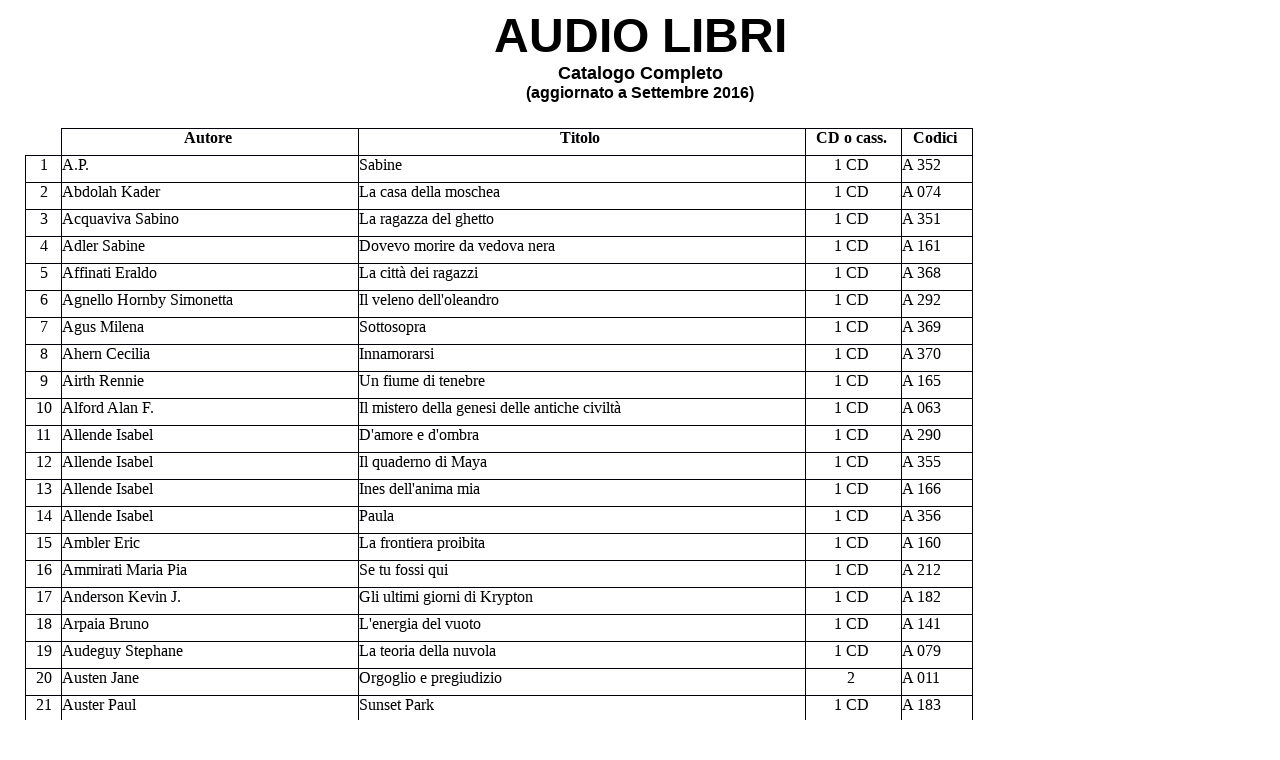

--- FILE ---
content_type: text/html
request_url: http://www.uicitrieste.it/AUDIOTECA/Catalogo_opere_audioteca.htm
body_size: 614292
content:
<!DOCTYPE HTML PUBLIC "-//W3C//DTD HTML 4.0 Transitional//EN">
<HTML>
<HEAD>
	<META HTTP-EQUIV="Content-Type" CONTENT="text/html; charset=utf-8">
	<TITLE>AUDIOLIBRI - TRIESTE</TITLE>
	<meta name="description" content="Aggiornato a Settembre 2016">
	<META NAME="GENERATOR" CONTENT="Microsoft FrontPage 6.0">
	<META NAME="AUTHOR" CONTENT="Assunta Genovese">
	<META NAME="CREATED" CONTENT="20160907;160900000000000">
	<META NAME="CHANGEDBY" CONTENT="Assunta Genovese">
	<META NAME="CHANGED" CONTENT="20160907;161100000000000">
	<META NAME="AppVersion" CONTENT="15.0000">
	<META NAME="DocSecurity" CONTENT="0">
	<META NAME="HyperlinksChanged" CONTENT="false">
	<META NAME="LinksUpToDate" CONTENT="false">
	<META NAME="ScaleCrop" CONTENT="false">
	<META NAME="ShareDoc" CONTENT="false">
	<STYLE TYPE="text/css">
	<!--
		@page { size: landscape; margin-right: 0.3in }
		P { margin-bottom: 0.08in; direction: ltr; widows: 2; orphans: 2 }
		A:link { color: #0000ff; so-language: zxx }
	-->
	</STYLE>
</HEAD>
<BODY LANG="it-IT" LINK="#0000FF" DIR="LTR" leftmargin="25">
<p align="center"><font size="7">
<span style="color: rgb(0, 0, 0); font-family: Arial; font-style: normal; font-variant: normal; font-weight: bold; letter-spacing: normal; line-height: normal; orphans: auto; text-align: -webkit-center; text-indent: 0px; text-transform: none; white-space: nowrap; widows: 1; word-spacing: 0px; -webkit-text-stroke-width: 0px; display: inline !important; float: none">
AUDIO LIBRI</span></font><span style="color: rgb(0, 0, 0); font-family: Arial; font-size: 16px; font-style: normal; font-variant: normal; font-weight: bold; letter-spacing: normal; line-height: normal; orphans: auto; text-align: -webkit-center; text-indent: 0px; text-transform: none; white-space: nowrap; widows: 1; word-spacing: 0px; -webkit-text-stroke-width: 0px; display: inline !important; float: none"><br>
</span><font size="4">
<span style="color: rgb(0, 0, 0); font-family: Arial; font-style: normal; font-variant: normal; font-weight: bold; letter-spacing: normal; line-height: normal; orphans: auto; text-align: -webkit-center; text-indent: 0px; text-transform: none; white-space: nowrap; widows: 1; word-spacing: 0px; -webkit-text-stroke-width: 0px; display: inline !important; float: none">
Catalogo Completo</span></font><br style="color: rgb(0, 0, 0); font-family: Arial; font-size: 16px; font-style: normal; font-variant: normal; font-weight: bold; letter-spacing: normal; line-height: normal; orphans: auto; text-align: -webkit-center; text-indent: 0px; text-transform: none; white-space: nowrap; widows: 1; word-spacing: 0px; -webkit-text-stroke-width: 0px">
<font face="Arial">
<span style="color: rgb(0, 0, 0); font-size: 16px; font-style: normal; font-variant: normal; font-weight: bold; letter-spacing: normal; line-height: normal; orphans: auto; text-align: -webkit-center; text-indent: 0px; text-transform: none; white-space: nowrap; widows: 1; word-spacing: 0px; -webkit-text-stroke-width: 0px; display: inline !important; float: none">
(aggiornato a Settembre 2016)</span></font><span style="color: rgb(0, 0, 0); font-family: 'Palatino Linotype', serif; font-size: 16px; font-style: normal; font-variant: normal; font-weight: bold; letter-spacing: normal; line-height: normal; orphans: auto; text-align: -webkit-center; text-indent: 0px; text-transform: none; white-space: nowrap; widows: 1; word-spacing: 0px; -webkit-text-stroke-width: 0px; display: inline !important; float: none;"><br>
&nbsp;</span></p>
<TABLE WIDTH=948 CELLPADDING=5 CELLSPACING=0 STYLE="page-break-before: always">
	<COL WIDTH=26>
	<COL WIDTH=286>
	<COL WIDTH=433>
	<COL WIDTH=89>
	<COL WIDTH=64>
	<TR VALIGN=BOTTOM>
		<TD WIDTH=26 HEIGHT=16 BGCOLOR="#ffffff" STYLE="border-top: none; border-bottom: 1px solid #00000a; border-left: none; border-right: 1px solid #00000a; padding-top: 0in; padding-bottom: 0in; padding-left: 0in; padding-right: 0.05in">
			<P ALIGN=CENTER>&nbsp;</P>
		</TD>
		<TD WIDTH=286 BGCOLOR="#ffffff" STYLE="border-top: 1px solid #00000a; border-bottom: 1px solid #00000a; border-left: none; border-right: 1px solid #00000a; padding-top: 0in; padding-bottom: 0in; padding-left: 0in; padding-right: 0.05in">
			<P ALIGN=CENTER><FONT FACE="Palatino Linotype, serif"><FONT SIZE=3><B>Autore</B></FONT></FONT></P>
		</TD>
		<TD WIDTH=433 BGCOLOR="#ffffff" STYLE="border-top: 1px solid #00000a; border-bottom: 1px solid #00000a; border-left: none; border-right: 1px solid #00000a; padding-top: 0in; padding-bottom: 0in; padding-left: 0in; padding-right: 0.05in">
			<P ALIGN=CENTER><FONT FACE="Palatino Linotype, serif"><FONT SIZE=3><B>Titolo</B></FONT></FONT></P>
		</TD>
		<TD WIDTH=89 BGCOLOR="#ffffff" STYLE="border-top: 1px solid #00000a; border-bottom: 1px solid #00000a; border-left: none; border-right: 1px solid #00000a; padding-top: 0in; padding-bottom: 0in; padding-left: 0in; padding-right: 0.05in">
			<P ALIGN=CENTER><FONT FACE="Palatino Linotype, serif"><FONT SIZE=3><B>CD
			o cass.</B></FONT></FONT></P>
		</TD>
		<TD WIDTH=64 BGCOLOR="#ffffff" STYLE="border-top: 1px solid #00000a; border-bottom: 1px solid #00000a; border-left: none; border-right: 1px solid #00000a; padding-top: 0in; padding-bottom: 0in; padding-left: 0in; padding-right: 0.05in">
			<P ALIGN=CENTER><FONT FACE="Palatino Linotype, serif"><FONT SIZE=3><B>Codici</B></FONT></FONT></P>
		</TD>
	</TR>
	<TR VALIGN=BOTTOM>
		<TD WIDTH=26 HEIGHT=16 BGCOLOR="#ffffff" STYLE="border-top: none; border-bottom: 1px solid #00000a; border-left: 1px solid #00000a; border-right: 1px solid #00000a; padding: 0in 0.05in">
			<P ALIGN=CENTER><FONT FACE="Palatino Linotype, serif"><FONT SIZE=3>1</FONT></FONT></P>
		</TD>
		<TD WIDTH=286 BGCOLOR="#ffffff" STYLE="border-top: none; border-bottom: 1px solid #00000a; border-left: none; border-right: 1px solid #00000a; padding-top: 0in; padding-bottom: 0in; padding-left: 0in; padding-right: 0.05in">
			<P><FONT FACE="Palatino Linotype, serif"><FONT SIZE=3>A.P.</FONT></FONT></P>
		</TD>
		<TD WIDTH=433 BGCOLOR="#ffffff" STYLE="border-top: none; border-bottom: 1px solid #00000a; border-left: none; border-right: 1px solid #00000a; padding-top: 0in; padding-bottom: 0in; padding-left: 0in; padding-right: 0.05in">
			<P><FONT FACE="Palatino Linotype, serif"><FONT SIZE=3>Sabine</FONT></FONT></P>
		</TD>
		<TD WIDTH=89 BGCOLOR="#ffffff" STYLE="border-top: none; border-bottom: 1px solid #00000a; border-left: none; border-right: 1px solid #00000a; padding-top: 0in; padding-bottom: 0in; padding-left: 0in; padding-right: 0.05in">
			<P ALIGN=CENTER><FONT FACE="Palatino Linotype, serif"><FONT SIZE=3>1
			CD</FONT></FONT></P>
		</TD>
		<TD WIDTH=64 BGCOLOR="#ffffff" STYLE="border-top: none; border-bottom: 1px solid #00000a; border-left: none; border-right: 1px solid #00000a; padding-top: 0in; padding-bottom: 0in; padding-left: 0in; padding-right: 0.05in">
			<P><FONT FACE="Palatino Linotype, serif"><FONT SIZE=3>A 352</FONT></FONT></P>
		</TD>
	</TR>
	<TR VALIGN=BOTTOM>
		<TD WIDTH=26 HEIGHT=16 BGCOLOR="#ffffff" STYLE="border-top: none; border-bottom: 1px solid #00000a; border-left: 1px solid #00000a; border-right: 1px solid #00000a; padding: 0in 0.05in">
			<P ALIGN=CENTER><FONT FACE="Palatino Linotype, serif"><FONT SIZE=3>2</FONT></FONT></P>
		</TD>
		<TD WIDTH=286 BGCOLOR="#ffffff" STYLE="border-top: none; border-bottom: 1px solid #00000a; border-left: none; border-right: 1px solid #00000a; padding-top: 0in; padding-bottom: 0in; padding-left: 0in; padding-right: 0.05in">
			<P><FONT FACE="Palatino Linotype, serif"><FONT SIZE=3>Abdolah
			Kader</FONT></FONT></P>
		</TD>
		<TD WIDTH=433 BGCOLOR="#ffffff" STYLE="border-top: none; border-bottom: 1px solid #00000a; border-left: none; border-right: 1px solid #00000a; padding-top: 0in; padding-bottom: 0in; padding-left: 0in; padding-right: 0.05in">
			<P><FONT FACE="Palatino Linotype, serif"><FONT SIZE=3>La casa
			della moschea</FONT></FONT></P>
		</TD>
		<TD WIDTH=89 BGCOLOR="#ffffff" STYLE="border-top: none; border-bottom: 1px solid #00000a; border-left: none; border-right: 1px solid #00000a; padding-top: 0in; padding-bottom: 0in; padding-left: 0in; padding-right: 0.05in">
			<P ALIGN=CENTER><FONT FACE="Palatino Linotype, serif"><FONT SIZE=3>1
			CD</FONT></FONT></P>
		</TD>
		<TD WIDTH=64 BGCOLOR="#ffffff" STYLE="border-top: none; border-bottom: 1px solid #00000a; border-left: none; border-right: 1px solid #00000a; padding-top: 0in; padding-bottom: 0in; padding-left: 0in; padding-right: 0.05in">
			<P><FONT FACE="Palatino Linotype, serif"><FONT SIZE=3>A 074</FONT></FONT></P>
		</TD>
	</TR>
	<TR VALIGN=BOTTOM>
		<TD WIDTH=26 HEIGHT=16 BGCOLOR="#ffffff" STYLE="border-top: none; border-bottom: 1px solid #00000a; border-left: 1px solid #00000a; border-right: 1px solid #00000a; padding: 0in 0.05in">
			<P ALIGN=CENTER><FONT FACE="Palatino Linotype, serif"><FONT SIZE=3>3</FONT></FONT></P>
		</TD>
		<TD WIDTH=286 BGCOLOR="#ffffff" STYLE="border-top: none; border-bottom: 1px solid #00000a; border-left: none; border-right: 1px solid #00000a; padding-top: 0in; padding-bottom: 0in; padding-left: 0in; padding-right: 0.05in">
			<P><FONT FACE="Palatino Linotype, serif"><FONT SIZE=3>Acquaviva
			Sabino</FONT></FONT></P>
		</TD>
		<TD WIDTH=433 BGCOLOR="#ffffff" STYLE="border-top: none; border-bottom: 1px solid #00000a; border-left: none; border-right: 1px solid #00000a; padding-top: 0in; padding-bottom: 0in; padding-left: 0in; padding-right: 0.05in">
			<P><FONT FACE="Palatino Linotype, serif"><FONT SIZE=3>La ragazza
			del ghetto</FONT></FONT></P>
		</TD>
		<TD WIDTH=89 BGCOLOR="#ffffff" STYLE="border-top: none; border-bottom: 1px solid #00000a; border-left: none; border-right: 1px solid #00000a; padding-top: 0in; padding-bottom: 0in; padding-left: 0in; padding-right: 0.05in">
			<P ALIGN=CENTER><FONT FACE="Palatino Linotype, serif"><FONT SIZE=3>1
			CD</FONT></FONT></P>
		</TD>
		<TD WIDTH=64 BGCOLOR="#ffffff" STYLE="border-top: none; border-bottom: 1px solid #00000a; border-left: none; border-right: 1px solid #00000a; padding-top: 0in; padding-bottom: 0in; padding-left: 0in; padding-right: 0.05in">
			<P><FONT FACE="Palatino Linotype, serif"><FONT SIZE=3>A 351</FONT></FONT></P>
		</TD>
	</TR>
	<TR VALIGN=BOTTOM>
		<TD WIDTH=26 HEIGHT=16 BGCOLOR="#ffffff" STYLE="border-top: none; border-bottom: 1px solid #00000a; border-left: 1px solid #00000a; border-right: 1px solid #00000a; padding: 0in 0.05in">
			<P ALIGN=CENTER><FONT FACE="Palatino Linotype, serif"><FONT SIZE=3>4</FONT></FONT></P>
		</TD>
		<TD WIDTH=286 BGCOLOR="#ffffff" STYLE="border-top: none; border-bottom: 1px solid #00000a; border-left: none; border-right: 1px solid #00000a; padding-top: 0in; padding-bottom: 0in; padding-left: 0in; padding-right: 0.05in">
			<P><FONT FACE="Palatino Linotype, serif"><FONT SIZE=3>Adler Sabine</FONT></FONT></P>
		</TD>
		<TD WIDTH=433 BGCOLOR="#ffffff" STYLE="border-top: none; border-bottom: 1px solid #00000a; border-left: none; border-right: 1px solid #00000a; padding-top: 0in; padding-bottom: 0in; padding-left: 0in; padding-right: 0.05in">
			<P><FONT FACE="Palatino Linotype, serif"><FONT SIZE=3>Dovevo
			morire da vedova nera</FONT></FONT></P>
		</TD>
		<TD WIDTH=89 BGCOLOR="#ffffff" STYLE="border-top: none; border-bottom: 1px solid #00000a; border-left: none; border-right: 1px solid #00000a; padding-top: 0in; padding-bottom: 0in; padding-left: 0in; padding-right: 0.05in">
			<P ALIGN=CENTER><FONT FACE="Palatino Linotype, serif"><FONT SIZE=3>1
			CD</FONT></FONT></P>
		</TD>
		<TD WIDTH=64 BGCOLOR="#ffffff" STYLE="border-top: none; border-bottom: 1px solid #00000a; border-left: none; border-right: 1px solid #00000a; padding-top: 0in; padding-bottom: 0in; padding-left: 0in; padding-right: 0.05in">
			<P><FONT FACE="Palatino Linotype, serif"><FONT SIZE=3>A 161</FONT></FONT></P>
		</TD>
	</TR>
	<TR VALIGN=BOTTOM>
		<TD WIDTH=26 HEIGHT=16 BGCOLOR="#ffffff" STYLE="border-top: none; border-bottom: 1px solid #00000a; border-left: 1px solid #00000a; border-right: 1px solid #00000a; padding: 0in 0.05in">
			<P ALIGN=CENTER><FONT FACE="Palatino Linotype, serif"><FONT SIZE=3>5</FONT></FONT></P>
		</TD>
		<TD WIDTH=286 BGCOLOR="#ffffff" STYLE="border-top: none; border-bottom: 1px solid #00000a; border-left: none; border-right: 1px solid #00000a; padding-top: 0in; padding-bottom: 0in; padding-left: 0in; padding-right: 0.05in">
			<P><FONT FACE="Palatino Linotype, serif"><FONT SIZE=3>Affinati
			Eraldo</FONT></FONT></P>
		</TD>
		<TD WIDTH=433 BGCOLOR="#ffffff" STYLE="border-top: none; border-bottom: 1px solid #00000a; border-left: none; border-right: 1px solid #00000a; padding-top: 0in; padding-bottom: 0in; padding-left: 0in; padding-right: 0.05in">
			<P><FONT FACE="Palatino Linotype, serif"><FONT SIZE=3>La città
			dei ragazzi</FONT></FONT></P>
		</TD>
		<TD WIDTH=89 BGCOLOR="#ffffff" STYLE="border-top: none; border-bottom: 1px solid #00000a; border-left: none; border-right: 1px solid #00000a; padding-top: 0in; padding-bottom: 0in; padding-left: 0in; padding-right: 0.05in">
			<P ALIGN=CENTER><FONT FACE="Palatino Linotype, serif"><FONT SIZE=3>1
			CD</FONT></FONT></P>
		</TD>
		<TD WIDTH=64 BGCOLOR="#ffffff" STYLE="border-top: none; border-bottom: 1px solid #00000a; border-left: none; border-right: 1px solid #00000a; padding-top: 0in; padding-bottom: 0in; padding-left: 0in; padding-right: 0.05in">
			<P><FONT FACE="Palatino Linotype, serif"><FONT SIZE=3>A 368</FONT></FONT></P>
		</TD>
	</TR>
	<TR VALIGN=BOTTOM>
		<TD WIDTH=26 HEIGHT=16 BGCOLOR="#ffffff" STYLE="border-top: none; border-bottom: 1px solid #00000a; border-left: 1px solid #00000a; border-right: 1px solid #00000a; padding: 0in 0.05in">
			<P ALIGN=CENTER><FONT FACE="Palatino Linotype, serif"><FONT SIZE=3>6</FONT></FONT></P>
		</TD>
		<TD WIDTH=286 BGCOLOR="#ffffff" STYLE="border-top: none; border-bottom: 1px solid #00000a; border-left: none; border-right: 1px solid #00000a; padding-top: 0in; padding-bottom: 0in; padding-left: 0in; padding-right: 0.05in">
			<P><FONT FACE="Palatino Linotype, serif"><FONT SIZE=3>Agnello
			Hornby Simonetta</FONT></FONT></P>
		</TD>
		<TD WIDTH=433 BGCOLOR="#ffffff" STYLE="border-top: none; border-bottom: 1px solid #00000a; border-left: none; border-right: 1px solid #00000a; padding-top: 0in; padding-bottom: 0in; padding-left: 0in; padding-right: 0.05in">
			<P><FONT FACE="Palatino Linotype, serif"><FONT SIZE=3>Il veleno
			dell'oleandro</FONT></FONT></P>
		</TD>
		<TD WIDTH=89 BGCOLOR="#ffffff" STYLE="border-top: none; border-bottom: 1px solid #00000a; border-left: none; border-right: 1px solid #00000a; padding-top: 0in; padding-bottom: 0in; padding-left: 0in; padding-right: 0.05in">
			<P ALIGN=CENTER><FONT FACE="Palatino Linotype, serif"><FONT SIZE=3>1
			CD</FONT></FONT></P>
		</TD>
		<TD WIDTH=64 BGCOLOR="#ffffff" STYLE="border-top: none; border-bottom: 1px solid #00000a; border-left: none; border-right: 1px solid #00000a; padding-top: 0in; padding-bottom: 0in; padding-left: 0in; padding-right: 0.05in">
			<P><FONT FACE="Palatino Linotype, serif"><FONT SIZE=3>A 292</FONT></FONT></P>
		</TD>
	</TR>
	<TR VALIGN=BOTTOM>
		<TD WIDTH=26 HEIGHT=16 BGCOLOR="#ffffff" STYLE="border-top: none; border-bottom: 1px solid #00000a; border-left: 1px solid #00000a; border-right: 1px solid #00000a; padding: 0in 0.05in">
			<P ALIGN=CENTER><FONT FACE="Palatino Linotype, serif"><FONT SIZE=3>7</FONT></FONT></P>
		</TD>
		<TD WIDTH=286 BGCOLOR="#ffffff" STYLE="border-top: none; border-bottom: 1px solid #00000a; border-left: none; border-right: 1px solid #00000a; padding-top: 0in; padding-bottom: 0in; padding-left: 0in; padding-right: 0.05in">
			<P><FONT FACE="Palatino Linotype, serif"><FONT SIZE=3>Agus Milena</FONT></FONT></P>
		</TD>
		<TD WIDTH=433 BGCOLOR="#ffffff" STYLE="border-top: none; border-bottom: 1px solid #00000a; border-left: none; border-right: 1px solid #00000a; padding-top: 0in; padding-bottom: 0in; padding-left: 0in; padding-right: 0.05in">
			<P><FONT FACE="Palatino Linotype, serif"><FONT SIZE=3>Sottosopra</FONT></FONT></P>
		</TD>
		<TD WIDTH=89 BGCOLOR="#ffffff" STYLE="border-top: none; border-bottom: 1px solid #00000a; border-left: none; border-right: 1px solid #00000a; padding-top: 0in; padding-bottom: 0in; padding-left: 0in; padding-right: 0.05in">
			<P ALIGN=CENTER><FONT FACE="Palatino Linotype, serif"><FONT SIZE=3>1
			CD</FONT></FONT></P>
		</TD>
		<TD WIDTH=64 BGCOLOR="#ffffff" STYLE="border-top: none; border-bottom: 1px solid #00000a; border-left: none; border-right: 1px solid #00000a; padding-top: 0in; padding-bottom: 0in; padding-left: 0in; padding-right: 0.05in">
			<P><FONT FACE="Palatino Linotype, serif"><FONT SIZE=3>A 369</FONT></FONT></P>
		</TD>
	</TR>
	<TR VALIGN=BOTTOM>
		<TD WIDTH=26 HEIGHT=16 BGCOLOR="#ffffff" STYLE="border-top: none; border-bottom: 1px solid #00000a; border-left: 1px solid #00000a; border-right: 1px solid #00000a; padding: 0in 0.05in">
			<P ALIGN=CENTER><FONT FACE="Palatino Linotype, serif"><FONT SIZE=3>8</FONT></FONT></P>
		</TD>
		<TD WIDTH=286 BGCOLOR="#ffffff" STYLE="border-top: none; border-bottom: 1px solid #00000a; border-left: none; border-right: 1px solid #00000a; padding-top: 0in; padding-bottom: 0in; padding-left: 0in; padding-right: 0.05in">
			<P><FONT FACE="Palatino Linotype, serif"><FONT SIZE=3>Ahern
			Cecilia</FONT></FONT></P>
		</TD>
		<TD WIDTH=433 BGCOLOR="#ffffff" STYLE="border-top: none; border-bottom: 1px solid #00000a; border-left: none; border-right: 1px solid #00000a; padding-top: 0in; padding-bottom: 0in; padding-left: 0in; padding-right: 0.05in">
			<P><FONT FACE="Palatino Linotype, serif"><FONT SIZE=3>Innamorarsi</FONT></FONT></P>
		</TD>
		<TD WIDTH=89 BGCOLOR="#ffffff" STYLE="border-top: none; border-bottom: 1px solid #00000a; border-left: none; border-right: 1px solid #00000a; padding-top: 0in; padding-bottom: 0in; padding-left: 0in; padding-right: 0.05in">
			<P ALIGN=CENTER><FONT FACE="Palatino Linotype, serif"><FONT SIZE=3>1
			CD</FONT></FONT></P>
		</TD>
		<TD WIDTH=64 BGCOLOR="#ffffff" STYLE="border-top: none; border-bottom: 1px solid #00000a; border-left: none; border-right: 1px solid #00000a; padding-top: 0in; padding-bottom: 0in; padding-left: 0in; padding-right: 0.05in">
			<P><FONT FACE="Palatino Linotype, serif"><FONT SIZE=3>A 370</FONT></FONT></P>
		</TD>
	</TR>
	<TR VALIGN=BOTTOM>
		<TD WIDTH=26 HEIGHT=16 BGCOLOR="#ffffff" STYLE="border-top: none; border-bottom: 1px solid #00000a; border-left: 1px solid #00000a; border-right: 1px solid #00000a; padding: 0in 0.05in">
			<P ALIGN=CENTER><FONT FACE="Palatino Linotype, serif"><FONT SIZE=3>9</FONT></FONT></P>
		</TD>
		<TD WIDTH=286 BGCOLOR="#ffffff" STYLE="border-top: none; border-bottom: 1px solid #00000a; border-left: none; border-right: 1px solid #00000a; padding-top: 0in; padding-bottom: 0in; padding-left: 0in; padding-right: 0.05in">
			<P><FONT FACE="Palatino Linotype, serif"><FONT SIZE=3>Airth Rennie</FONT></FONT></P>
		</TD>
		<TD WIDTH=433 BGCOLOR="#ffffff" STYLE="border-top: none; border-bottom: 1px solid #00000a; border-left: none; border-right: 1px solid #00000a; padding-top: 0in; padding-bottom: 0in; padding-left: 0in; padding-right: 0.05in">
			<P><FONT FACE="Palatino Linotype, serif"><FONT SIZE=3>Un fiume di
			tenebre</FONT></FONT></P>
		</TD>
		<TD WIDTH=89 BGCOLOR="#ffffff" STYLE="border-top: none; border-bottom: 1px solid #00000a; border-left: none; border-right: 1px solid #00000a; padding-top: 0in; padding-bottom: 0in; padding-left: 0in; padding-right: 0.05in">
			<P ALIGN=CENTER><FONT FACE="Palatino Linotype, serif"><FONT SIZE=3>1
			CD </FONT></FONT>
			</P>
		</TD>
		<TD WIDTH=64 BGCOLOR="#ffffff" STYLE="border-top: none; border-bottom: 1px solid #00000a; border-left: none; border-right: 1px solid #00000a; padding-top: 0in; padding-bottom: 0in; padding-left: 0in; padding-right: 0.05in">
			<P><FONT FACE="Palatino Linotype, serif"><FONT SIZE=3>A 165</FONT></FONT></P>
		</TD>
	</TR>
	<TR VALIGN=BOTTOM>
		<TD WIDTH=26 HEIGHT=16 BGCOLOR="#ffffff" STYLE="border-top: none; border-bottom: 1px solid #00000a; border-left: 1px solid #00000a; border-right: 1px solid #00000a; padding: 0in 0.05in">
			<P ALIGN=CENTER><FONT FACE="Palatino Linotype, serif"><FONT SIZE=3>10</FONT></FONT></P>
		</TD>
		<TD WIDTH=286 BGCOLOR="#ffffff" STYLE="border-top: none; border-bottom: 1px solid #00000a; border-left: none; border-right: 1px solid #00000a; padding-top: 0in; padding-bottom: 0in; padding-left: 0in; padding-right: 0.05in">
			<P><FONT FACE="Palatino Linotype, serif"><FONT SIZE=3>Alford Alan
			F.</FONT></FONT></P>
		</TD>
		<TD WIDTH=433 BGCOLOR="#ffffff" STYLE="border-top: none; border-bottom: 1px solid #00000a; border-left: none; border-right: 1px solid #00000a; padding-top: 0in; padding-bottom: 0in; padding-left: 0in; padding-right: 0.05in">
			<P><FONT FACE="Palatino Linotype, serif"><FONT SIZE=3>Il mistero
			della genesi delle antiche civiltà</FONT></FONT></P>
		</TD>
		<TD WIDTH=89 BGCOLOR="#ffffff" STYLE="border-top: none; border-bottom: 1px solid #00000a; border-left: none; border-right: 1px solid #00000a; padding-top: 0in; padding-bottom: 0in; padding-left: 0in; padding-right: 0.05in">
			<P ALIGN=CENTER><FONT FACE="Palatino Linotype, serif"><FONT SIZE=3>1
			CD</FONT></FONT></P>
		</TD>
		<TD WIDTH=64 BGCOLOR="#ffffff" STYLE="border-top: none; border-bottom: 1px solid #00000a; border-left: none; border-right: 1px solid #00000a; padding-top: 0in; padding-bottom: 0in; padding-left: 0in; padding-right: 0.05in">
			<P><FONT FACE="Palatino Linotype, serif"><FONT SIZE=3>A 063</FONT></FONT></P>
		</TD>
	</TR>
	<TR VALIGN=BOTTOM>
		<TD WIDTH=26 HEIGHT=16 BGCOLOR="#ffffff" STYLE="border-top: none; border-bottom: 1px solid #00000a; border-left: 1px solid #00000a; border-right: 1px solid #00000a; padding: 0in 0.05in">
			<P ALIGN=CENTER><FONT FACE="Palatino Linotype, serif"><FONT SIZE=3>11</FONT></FONT></P>
		</TD>
		<TD WIDTH=286 BGCOLOR="#ffffff" STYLE="border-top: none; border-bottom: 1px solid #00000a; border-left: none; border-right: 1px solid #00000a; padding-top: 0in; padding-bottom: 0in; padding-left: 0in; padding-right: 0.05in">
			<P><FONT FACE="Palatino Linotype, serif"><FONT SIZE=3>Allende
			Isabel</FONT></FONT></P>
		</TD>
		<TD WIDTH=433 BGCOLOR="#ffffff" STYLE="border-top: none; border-bottom: 1px solid #00000a; border-left: none; border-right: 1px solid #00000a; padding-top: 0in; padding-bottom: 0in; padding-left: 0in; padding-right: 0.05in">
			<P><FONT FACE="Palatino Linotype, serif"><FONT SIZE=3>D'amore e
			d'ombra</FONT></FONT></P>
		</TD>
		<TD WIDTH=89 BGCOLOR="#ffffff" STYLE="border-top: none; border-bottom: 1px solid #00000a; border-left: none; border-right: 1px solid #00000a; padding-top: 0in; padding-bottom: 0in; padding-left: 0in; padding-right: 0.05in">
			<P ALIGN=CENTER><FONT FACE="Palatino Linotype, serif"><FONT SIZE=3>1
			CD</FONT></FONT></P>
		</TD>
		<TD WIDTH=64 BGCOLOR="#ffffff" STYLE="border-top: none; border-bottom: 1px solid #00000a; border-left: none; border-right: 1px solid #00000a; padding-top: 0in; padding-bottom: 0in; padding-left: 0in; padding-right: 0.05in">
			<P><FONT FACE="Palatino Linotype, serif"><FONT SIZE=3>A 290</FONT></FONT></P>
		</TD>
	</TR>
	<TR VALIGN=BOTTOM>
		<TD WIDTH=26 HEIGHT=16 BGCOLOR="#ffffff" STYLE="border-top: none; border-bottom: 1px solid #00000a; border-left: 1px solid #00000a; border-right: 1px solid #00000a; padding: 0in 0.05in">
			<P ALIGN=CENTER><FONT FACE="Palatino Linotype, serif"><FONT SIZE=3>12</FONT></FONT></P>
		</TD>
		<TD WIDTH=286 BGCOLOR="#ffffff" STYLE="border-top: none; border-bottom: 1px solid #00000a; border-left: none; border-right: 1px solid #00000a; padding-top: 0in; padding-bottom: 0in; padding-left: 0in; padding-right: 0.05in">
			<P><FONT FACE="Palatino Linotype, serif"><FONT SIZE=3>Allende
			Isabel</FONT></FONT></P>
		</TD>
		<TD WIDTH=433 BGCOLOR="#ffffff" STYLE="border-top: none; border-bottom: 1px solid #00000a; border-left: none; border-right: 1px solid #00000a; padding-top: 0in; padding-bottom: 0in; padding-left: 0in; padding-right: 0.05in">
			<P><FONT FACE="Palatino Linotype, serif"><FONT SIZE=3>Il quaderno
			di Maya</FONT></FONT></P>
		</TD>
		<TD WIDTH=89 BGCOLOR="#ffffff" STYLE="border-top: none; border-bottom: 1px solid #00000a; border-left: none; border-right: 1px solid #00000a; padding-top: 0in; padding-bottom: 0in; padding-left: 0in; padding-right: 0.05in">
			<P ALIGN=CENTER><FONT FACE="Palatino Linotype, serif"><FONT SIZE=3>1
			CD</FONT></FONT></P>
		</TD>
		<TD WIDTH=64 BGCOLOR="#ffffff" STYLE="border-top: none; border-bottom: 1px solid #00000a; border-left: none; border-right: 1px solid #00000a; padding-top: 0in; padding-bottom: 0in; padding-left: 0in; padding-right: 0.05in">
			<P><FONT FACE="Palatino Linotype, serif"><FONT SIZE=3>A 355</FONT></FONT></P>
		</TD>
	</TR>
	<TR VALIGN=BOTTOM>
		<TD WIDTH=26 HEIGHT=16 BGCOLOR="#ffffff" STYLE="border-top: none; border-bottom: 1px solid #00000a; border-left: 1px solid #00000a; border-right: 1px solid #00000a; padding: 0in 0.05in">
			<P ALIGN=CENTER><FONT FACE="Palatino Linotype, serif"><FONT SIZE=3>13</FONT></FONT></P>
		</TD>
		<TD WIDTH=286 BGCOLOR="#ffffff" STYLE="border-top: none; border-bottom: 1px solid #00000a; border-left: none; border-right: 1px solid #00000a; padding-top: 0in; padding-bottom: 0in; padding-left: 0in; padding-right: 0.05in">
			<P><FONT FACE="Palatino Linotype, serif"><FONT SIZE=3>Allende
			Isabel</FONT></FONT></P>
		</TD>
		<TD WIDTH=433 BGCOLOR="#ffffff" STYLE="border-top: none; border-bottom: 1px solid #00000a; border-left: none; border-right: 1px solid #00000a; padding-top: 0in; padding-bottom: 0in; padding-left: 0in; padding-right: 0.05in">
			<P><FONT FACE="Palatino Linotype, serif"><FONT SIZE=3>Ines
			dell'anima mia</FONT></FONT></P>
		</TD>
		<TD WIDTH=89 BGCOLOR="#ffffff" STYLE="border-top: none; border-bottom: 1px solid #00000a; border-left: none; border-right: 1px solid #00000a; padding-top: 0in; padding-bottom: 0in; padding-left: 0in; padding-right: 0.05in">
			<P ALIGN=CENTER><FONT FACE="Palatino Linotype, serif"><FONT SIZE=3>1
			CD</FONT></FONT></P>
		</TD>
		<TD WIDTH=64 BGCOLOR="#ffffff" STYLE="border-top: none; border-bottom: 1px solid #00000a; border-left: none; border-right: 1px solid #00000a; padding-top: 0in; padding-bottom: 0in; padding-left: 0in; padding-right: 0.05in">
			<P><FONT FACE="Palatino Linotype, serif"><FONT SIZE=3>A 166</FONT></FONT></P>
		</TD>
	</TR>
	<TR VALIGN=BOTTOM>
		<TD WIDTH=26 HEIGHT=16 BGCOLOR="#ffffff" STYLE="border-top: none; border-bottom: 1px solid #00000a; border-left: 1px solid #00000a; border-right: 1px solid #00000a; padding: 0in 0.05in">
			<P ALIGN=CENTER><FONT FACE="Palatino Linotype, serif"><FONT SIZE=3>14</FONT></FONT></P>
		</TD>
		<TD WIDTH=286 BGCOLOR="#ffffff" STYLE="border-top: none; border-bottom: 1px solid #00000a; border-left: none; border-right: 1px solid #00000a; padding-top: 0in; padding-bottom: 0in; padding-left: 0in; padding-right: 0.05in">
			<P><FONT FACE="Palatino Linotype, serif"><FONT SIZE=3>Allende
			Isabel</FONT></FONT></P>
		</TD>
		<TD WIDTH=433 BGCOLOR="#ffffff" STYLE="border-top: none; border-bottom: 1px solid #00000a; border-left: none; border-right: 1px solid #00000a; padding-top: 0in; padding-bottom: 0in; padding-left: 0in; padding-right: 0.05in">
			<P><FONT FACE="Palatino Linotype, serif"><FONT SIZE=3>Paula</FONT></FONT></P>
		</TD>
		<TD WIDTH=89 BGCOLOR="#ffffff" STYLE="border-top: none; border-bottom: 1px solid #00000a; border-left: none; border-right: 1px solid #00000a; padding-top: 0in; padding-bottom: 0in; padding-left: 0in; padding-right: 0.05in">
			<P ALIGN=CENTER><FONT FACE="Palatino Linotype, serif"><FONT SIZE=3>1
			CD</FONT></FONT></P>
		</TD>
		<TD WIDTH=64 BGCOLOR="#ffffff" STYLE="border-top: none; border-bottom: 1px solid #00000a; border-left: none; border-right: 1px solid #00000a; padding-top: 0in; padding-bottom: 0in; padding-left: 0in; padding-right: 0.05in">
			<P><FONT FACE="Palatino Linotype, serif"><FONT SIZE=3>A 356</FONT></FONT></P>
		</TD>
	</TR>
	<TR VALIGN=BOTTOM>
		<TD WIDTH=26 HEIGHT=16 BGCOLOR="#ffffff" STYLE="border-top: none; border-bottom: 1px solid #00000a; border-left: 1px solid #00000a; border-right: 1px solid #00000a; padding: 0in 0.05in">
			<P ALIGN=CENTER><FONT FACE="Palatino Linotype, serif"><FONT SIZE=3>15</FONT></FONT></P>
		</TD>
		<TD WIDTH=286 BGCOLOR="#ffffff" STYLE="border-top: none; border-bottom: 1px solid #00000a; border-left: none; border-right: 1px solid #00000a; padding-top: 0in; padding-bottom: 0in; padding-left: 0in; padding-right: 0.05in">
			<P><FONT FACE="Palatino Linotype, serif"><FONT SIZE=3>Ambler Eric</FONT></FONT></P>
		</TD>
		<TD WIDTH=433 BGCOLOR="#ffffff" STYLE="border-top: none; border-bottom: 1px solid #00000a; border-left: none; border-right: 1px solid #00000a; padding-top: 0in; padding-bottom: 0in; padding-left: 0in; padding-right: 0.05in">
			<P><FONT FACE="Palatino Linotype, serif"><FONT SIZE=3>La frontiera
			proibita</FONT></FONT></P>
		</TD>
		<TD WIDTH=89 BGCOLOR="#ffffff" STYLE="border-top: none; border-bottom: 1px solid #00000a; border-left: none; border-right: 1px solid #00000a; padding-top: 0in; padding-bottom: 0in; padding-left: 0in; padding-right: 0.05in">
			<P ALIGN=CENTER><FONT FACE="Palatino Linotype, serif"><FONT SIZE=3>1
			CD</FONT></FONT></P>
		</TD>
		<TD WIDTH=64 BGCOLOR="#ffffff" STYLE="border-top: none; border-bottom: 1px solid #00000a; border-left: none; border-right: 1px solid #00000a; padding-top: 0in; padding-bottom: 0in; padding-left: 0in; padding-right: 0.05in">
			<P><FONT FACE="Palatino Linotype, serif"><FONT SIZE=3>A 160</FONT></FONT></P>
		</TD>
	</TR>
	<TR VALIGN=BOTTOM>
		<TD WIDTH=26 HEIGHT=16 BGCOLOR="#ffffff" STYLE="border-top: none; border-bottom: 1px solid #00000a; border-left: 1px solid #00000a; border-right: 1px solid #00000a; padding: 0in 0.05in">
			<P ALIGN=CENTER><FONT FACE="Palatino Linotype, serif"><FONT SIZE=3>16</FONT></FONT></P>
		</TD>
		<TD WIDTH=286 BGCOLOR="#ffffff" STYLE="border-top: none; border-bottom: 1px solid #00000a; border-left: none; border-right: 1px solid #00000a; padding-top: 0in; padding-bottom: 0in; padding-left: 0in; padding-right: 0.05in">
			<P><FONT FACE="Palatino Linotype, serif"><FONT SIZE=3>Ammirati
			Maria Pia</FONT></FONT></P>
		</TD>
		<TD WIDTH=433 BGCOLOR="#ffffff" STYLE="border-top: none; border-bottom: 1px solid #00000a; border-left: none; border-right: 1px solid #00000a; padding-top: 0in; padding-bottom: 0in; padding-left: 0in; padding-right: 0.05in">
			<P><FONT FACE="Palatino Linotype, serif"><FONT SIZE=3>Se tu fossi
			qui</FONT></FONT></P>
		</TD>
		<TD WIDTH=89 BGCOLOR="#ffffff" STYLE="border-top: none; border-bottom: 1px solid #00000a; border-left: none; border-right: 1px solid #00000a; padding-top: 0in; padding-bottom: 0in; padding-left: 0in; padding-right: 0.05in">
			<P ALIGN=CENTER><FONT FACE="Palatino Linotype, serif"><FONT SIZE=3>1
			CD</FONT></FONT></P>
		</TD>
		<TD WIDTH=64 BGCOLOR="#ffffff" STYLE="border-top: none; border-bottom: 1px solid #00000a; border-left: none; border-right: 1px solid #00000a; padding-top: 0in; padding-bottom: 0in; padding-left: 0in; padding-right: 0.05in">
			<P><FONT FACE="Palatino Linotype, serif"><FONT SIZE=3>A 212</FONT></FONT></P>
		</TD>
	</TR>
	<TR VALIGN=BOTTOM>
		<TD WIDTH=26 HEIGHT=16 BGCOLOR="#ffffff" STYLE="border-top: none; border-bottom: 1px solid #00000a; border-left: 1px solid #00000a; border-right: 1px solid #00000a; padding: 0in 0.05in">
			<P ALIGN=CENTER><FONT FACE="Palatino Linotype, serif"><FONT SIZE=3>17</FONT></FONT></P>
		</TD>
		<TD WIDTH=286 BGCOLOR="#ffffff" STYLE="border-top: none; border-bottom: 1px solid #00000a; border-left: none; border-right: 1px solid #00000a; padding-top: 0in; padding-bottom: 0in; padding-left: 0in; padding-right: 0.05in">
			<P><FONT FACE="Palatino Linotype, serif"><FONT SIZE=3>Anderson
			Kevin J.</FONT></FONT></P>
		</TD>
		<TD WIDTH=433 BGCOLOR="#ffffff" STYLE="border-top: none; border-bottom: 1px solid #00000a; border-left: none; border-right: 1px solid #00000a; padding-top: 0in; padding-bottom: 0in; padding-left: 0in; padding-right: 0.05in">
			<P><FONT FACE="Palatino Linotype, serif"><FONT SIZE=3>Gli ultimi
			giorni di Krypton</FONT></FONT></P>
		</TD>
		<TD WIDTH=89 BGCOLOR="#ffffff" STYLE="border-top: none; border-bottom: 1px solid #00000a; border-left: none; border-right: 1px solid #00000a; padding-top: 0in; padding-bottom: 0in; padding-left: 0in; padding-right: 0.05in">
			<P ALIGN=CENTER><FONT FACE="Palatino Linotype, serif"><FONT SIZE=3>1
			CD</FONT></FONT></P>
		</TD>
		<TD WIDTH=64 BGCOLOR="#ffffff" STYLE="border-top: none; border-bottom: 1px solid #00000a; border-left: none; border-right: 1px solid #00000a; padding-top: 0in; padding-bottom: 0in; padding-left: 0in; padding-right: 0.05in">
			<P><FONT FACE="Palatino Linotype, serif"><FONT SIZE=3>A 182</FONT></FONT></P>
		</TD>
	</TR>
	<TR VALIGN=BOTTOM>
		<TD WIDTH=26 HEIGHT=16 BGCOLOR="#ffffff" STYLE="border-top: none; border-bottom: 1px solid #00000a; border-left: 1px solid #00000a; border-right: 1px solid #00000a; padding: 0in 0.05in">
			<P ALIGN=CENTER><FONT FACE="Palatino Linotype, serif"><FONT SIZE=3>18</FONT></FONT></P>
		</TD>
		<TD WIDTH=286 BGCOLOR="#ffffff" STYLE="border-top: none; border-bottom: 1px solid #00000a; border-left: none; border-right: 1px solid #00000a; padding-top: 0in; padding-bottom: 0in; padding-left: 0in; padding-right: 0.05in">
			<P><FONT FACE="Palatino Linotype, serif"><FONT SIZE=3>Arpaia Bruno</FONT></FONT></P>
		</TD>
		<TD WIDTH=433 BGCOLOR="#ffffff" STYLE="border-top: none; border-bottom: 1px solid #00000a; border-left: none; border-right: 1px solid #00000a; padding-top: 0in; padding-bottom: 0in; padding-left: 0in; padding-right: 0.05in">
			<P><FONT FACE="Palatino Linotype, serif"><FONT SIZE=3>L'energia
			del vuoto</FONT></FONT></P>
		</TD>
		<TD WIDTH=89 BGCOLOR="#ffffff" STYLE="border-top: none; border-bottom: 1px solid #00000a; border-left: none; border-right: 1px solid #00000a; padding-top: 0in; padding-bottom: 0in; padding-left: 0in; padding-right: 0.05in">
			<P ALIGN=CENTER><FONT FACE="Palatino Linotype, serif"><FONT SIZE=3>1
			CD</FONT></FONT></P>
		</TD>
		<TD WIDTH=64 BGCOLOR="#ffffff" STYLE="border-top: none; border-bottom: 1px solid #00000a; border-left: none; border-right: 1px solid #00000a; padding-top: 0in; padding-bottom: 0in; padding-left: 0in; padding-right: 0.05in">
			<P><FONT FACE="Palatino Linotype, serif"><FONT SIZE=3>A 141</FONT></FONT></P>
		</TD>
	</TR>
	<TR VALIGN=BOTTOM>
		<TD WIDTH=26 HEIGHT=16 BGCOLOR="#ffffff" STYLE="border-top: none; border-bottom: 1px solid #00000a; border-left: 1px solid #00000a; border-right: 1px solid #00000a; padding: 0in 0.05in">
			<P ALIGN=CENTER><FONT FACE="Palatino Linotype, serif"><FONT SIZE=3>19</FONT></FONT></P>
		</TD>
		<TD WIDTH=286 BGCOLOR="#ffffff" STYLE="border-top: none; border-bottom: 1px solid #00000a; border-left: none; border-right: 1px solid #00000a; padding-top: 0in; padding-bottom: 0in; padding-left: 0in; padding-right: 0.05in">
			<P><FONT FACE="Palatino Linotype, serif"><FONT SIZE=3>Audeguy
			Stephane</FONT></FONT></P>
		</TD>
		<TD WIDTH=433 BGCOLOR="#ffffff" STYLE="border-top: none; border-bottom: 1px solid #00000a; border-left: none; border-right: 1px solid #00000a; padding-top: 0in; padding-bottom: 0in; padding-left: 0in; padding-right: 0.05in">
			<P><FONT FACE="Palatino Linotype, serif"><FONT SIZE=3>La teoria
			della nuvola</FONT></FONT></P>
		</TD>
		<TD WIDTH=89 BGCOLOR="#ffffff" STYLE="border-top: none; border-bottom: 1px solid #00000a; border-left: none; border-right: 1px solid #00000a; padding-top: 0in; padding-bottom: 0in; padding-left: 0in; padding-right: 0.05in">
			<P ALIGN=CENTER><FONT FACE="Palatino Linotype, serif"><FONT SIZE=3>1
			CD</FONT></FONT></P>
		</TD>
		<TD WIDTH=64 BGCOLOR="#ffffff" STYLE="border-top: none; border-bottom: 1px solid #00000a; border-left: none; border-right: 1px solid #00000a; padding-top: 0in; padding-bottom: 0in; padding-left: 0in; padding-right: 0.05in">
			<P><FONT FACE="Palatino Linotype, serif"><FONT SIZE=3>A 079</FONT></FONT></P>
		</TD>
	</TR>
	<TR VALIGN=BOTTOM>
		<TD WIDTH=26 HEIGHT=16 BGCOLOR="#ffffff" STYLE="border-top: none; border-bottom: 1px solid #00000a; border-left: 1px solid #00000a; border-right: 1px solid #00000a; padding: 0in 0.05in">
			<P ALIGN=CENTER><FONT FACE="Palatino Linotype, serif"><FONT SIZE=3>20</FONT></FONT></P>
		</TD>
		<TD WIDTH=286 BGCOLOR="#ffffff" STYLE="border-top: none; border-bottom: 1px solid #00000a; border-left: none; border-right: 1px solid #00000a; padding-top: 0in; padding-bottom: 0in; padding-left: 0in; padding-right: 0.05in">
			<P><FONT FACE="Palatino Linotype, serif"><FONT SIZE=3>Austen Jane</FONT></FONT></P>
		</TD>
		<TD WIDTH=433 BGCOLOR="#ffffff" STYLE="border-top: none; border-bottom: 1px solid #00000a; border-left: none; border-right: 1px solid #00000a; padding-top: 0in; padding-bottom: 0in; padding-left: 0in; padding-right: 0.05in">
			<P><FONT FACE="Palatino Linotype, serif"><FONT SIZE=3>Orgoglio e
			pregiudizio</FONT></FONT></P>
		</TD>
		<TD WIDTH=89 BGCOLOR="#ffffff" STYLE="border-top: none; border-bottom: 1px solid #00000a; border-left: none; border-right: 1px solid #00000a; padding-top: 0in; padding-bottom: 0in; padding-left: 0in; padding-right: 0.05in">
			<P ALIGN=CENTER><FONT FACE="Palatino Linotype, serif"><FONT SIZE=3>2</FONT></FONT></P>
		</TD>
		<TD WIDTH=64 BGCOLOR="#ffffff" STYLE="border-top: none; border-bottom: 1px solid #00000a; border-left: none; border-right: 1px solid #00000a; padding-top: 0in; padding-bottom: 0in; padding-left: 0in; padding-right: 0.05in">
			<P><FONT FACE="Palatino Linotype, serif"><FONT SIZE=3>A 011</FONT></FONT></P>
		</TD>
	</TR>
	<TR VALIGN=BOTTOM>
		<TD WIDTH=26 HEIGHT=16 BGCOLOR="#ffffff" STYLE="border-top: none; border-bottom: 1px solid #00000a; border-left: 1px solid #00000a; border-right: 1px solid #00000a; padding: 0in 0.05in">
			<P ALIGN=CENTER><FONT FACE="Palatino Linotype, serif"><FONT SIZE=3>21</FONT></FONT></P>
		</TD>
		<TD WIDTH=286 BGCOLOR="#ffffff" STYLE="border-top: none; border-bottom: 1px solid #00000a; border-left: none; border-right: 1px solid #00000a; padding-top: 0in; padding-bottom: 0in; padding-left: 0in; padding-right: 0.05in">
			<P><FONT FACE="Palatino Linotype, serif"><FONT SIZE=3>Auster Paul</FONT></FONT></P>
		</TD>
		<TD WIDTH=433 BGCOLOR="#ffffff" STYLE="border-top: none; border-bottom: 1px solid #00000a; border-left: none; border-right: 1px solid #00000a; padding-top: 0in; padding-bottom: 0in; padding-left: 0in; padding-right: 0.05in">
			<P><FONT FACE="Palatino Linotype, serif"><FONT SIZE=3>Sunset Park</FONT></FONT></P>
		</TD>
		<TD WIDTH=89 BGCOLOR="#ffffff" STYLE="border-top: none; border-bottom: 1px solid #00000a; border-left: none; border-right: 1px solid #00000a; padding-top: 0in; padding-bottom: 0in; padding-left: 0in; padding-right: 0.05in">
			<P ALIGN=CENTER><FONT FACE="Palatino Linotype, serif"><FONT SIZE=3>1
			CD</FONT></FONT></P>
		</TD>
		<TD WIDTH=64 BGCOLOR="#ffffff" STYLE="border-top: none; border-bottom: 1px solid #00000a; border-left: none; border-right: 1px solid #00000a; padding-top: 0in; padding-bottom: 0in; padding-left: 0in; padding-right: 0.05in">
			<P><FONT FACE="Palatino Linotype, serif"><FONT SIZE=3>A 183</FONT></FONT></P>
		</TD>
	</TR>
	<TR VALIGN=BOTTOM>
		<TD WIDTH=26 HEIGHT=16 BGCOLOR="#ffffff" STYLE="border-top: none; border-bottom: 1px solid #00000a; border-left: 1px solid #00000a; border-right: 1px solid #00000a; padding: 0in 0.05in">
			<P ALIGN=CENTER><FONT FACE="Palatino Linotype, serif"><FONT SIZE=3>22</FONT></FONT></P>
		</TD>
		<TD WIDTH=286 BGCOLOR="#ffffff" STYLE="border-top: none; border-bottom: 1px solid #00000a; border-left: none; border-right: 1px solid #00000a; padding-top: 0in; padding-bottom: 0in; padding-left: 0in; padding-right: 0.05in">
			<P><FONT FACE="Palatino Linotype, serif"><FONT SIZE=3>Autori Vari</FONT></FONT></P>
		</TD>
		<TD WIDTH=433 BGCOLOR="#ffffff" STYLE="border-top: none; border-bottom: 1px solid #00000a; border-left: none; border-right: 1px solid #00000a; padding-top: 0in; padding-bottom: 0in; padding-left: 0in; padding-right: 0.05in">
			<P><FONT FACE="Palatino Linotype, serif"><FONT SIZE=3>La Sacra
			Bibbia Nuovo Testamento</FONT></FONT></P>
		</TD>
		<TD WIDTH=89 BGCOLOR="#ffffff" STYLE="border-top: none; border-bottom: 1px solid #00000a; border-left: none; border-right: 1px solid #00000a; padding-top: 0in; padding-bottom: 0in; padding-left: 0in; padding-right: 0.05in">
			<P ALIGN=CENTER><FONT FACE="Palatino Linotype, serif"><FONT SIZE=3>16</FONT></FONT></P>
		</TD>
		<TD WIDTH=64 BGCOLOR="#ffffff" STYLE="border-top: none; border-bottom: 1px solid #00000a; border-left: none; border-right: 1px solid #00000a; padding-top: 0in; padding-bottom: 0in; padding-left: 0in; padding-right: 0.05in">
			<P><FONT FACE="Palatino Linotype, serif"><FONT SIZE=3>A 006</FONT></FONT></P>
		</TD>
	</TR>
	<TR VALIGN=BOTTOM>
		<TD WIDTH=26 HEIGHT=16 BGCOLOR="#ffffff" STYLE="border-top: none; border-bottom: 1px solid #00000a; border-left: 1px solid #00000a; border-right: 1px solid #00000a; padding: 0in 0.05in">
			<P ALIGN=CENTER><FONT FACE="Palatino Linotype, serif"><FONT SIZE=3>23</FONT></FONT></P>
		</TD>
		<TD WIDTH=286 BGCOLOR="#ffffff" STYLE="border-top: none; border-bottom: 1px solid #00000a; border-left: none; border-right: 1px solid #00000a; padding-top: 0in; padding-bottom: 0in; padding-left: 0in; padding-right: 0.05in">
			<P><FONT FACE="Palatino Linotype, serif"><FONT SIZE=3>Autori Vari</FONT></FONT></P>
		</TD>
		<TD WIDTH=433 BGCOLOR="#ffffff" STYLE="border-top: none; border-bottom: 1px solid #00000a; border-left: none; border-right: 1px solid #00000a; padding-top: 0in; padding-bottom: 0in; padding-left: 0in; padding-right: 0.05in">
			<P><FONT FACE="Palatino Linotype, serif"><FONT SIZE=3>Poesie
			d'amore</FONT></FONT></P>
		</TD>
		<TD WIDTH=89 BGCOLOR="#ffffff" STYLE="border-top: none; border-bottom: 1px solid #00000a; border-left: none; border-right: 1px solid #00000a; padding-top: 0in; padding-bottom: 0in; padding-left: 0in; padding-right: 0.05in">
			<P ALIGN=CENTER><FONT FACE="Palatino Linotype, serif"><FONT SIZE=3>1
			CD</FONT></FONT></P>
		</TD>
		<TD WIDTH=64 BGCOLOR="#ffffff" STYLE="border-top: none; border-bottom: 1px solid #00000a; border-left: none; border-right: 1px solid #00000a; padding-top: 0in; padding-bottom: 0in; padding-left: 0in; padding-right: 0.05in">
			<P><FONT FACE="Palatino Linotype, serif"><FONT SIZE=3>A 055</FONT></FONT></P>
		</TD>
	</TR>
	<TR VALIGN=BOTTOM>
		<TD WIDTH=26 HEIGHT=16 BGCOLOR="#ffffff" STYLE="border-top: none; border-bottom: 1px solid #00000a; border-left: 1px solid #00000a; border-right: 1px solid #00000a; padding: 0in 0.05in">
			<P ALIGN=CENTER><FONT FACE="Palatino Linotype, serif"><FONT SIZE=3>24</FONT></FONT></P>
		</TD>
		<TD WIDTH=286 BGCOLOR="#ffffff" STYLE="border-top: none; border-bottom: 1px solid #00000a; border-left: none; border-right: 1px solid #00000a; padding-top: 0in; padding-bottom: 0in; padding-left: 0in; padding-right: 0.05in">
			<P><FONT FACE="Palatino Linotype, serif"><FONT SIZE=3>Ayala
			Giuseppe</FONT></FONT></P>
		</TD>
		<TD WIDTH=433 BGCOLOR="#ffffff" STYLE="border-top: none; border-bottom: 1px solid #00000a; border-left: none; border-right: 1px solid #00000a; padding-top: 0in; padding-bottom: 0in; padding-left: 0in; padding-right: 0.05in">
			<P><FONT FACE="Palatino Linotype, serif"><FONT SIZE=3>Chi ha paura
			muore ogni giorno</FONT></FONT></P>
		</TD>
		<TD WIDTH=89 BGCOLOR="#ffffff" STYLE="border-top: none; border-bottom: 1px solid #00000a; border-left: none; border-right: 1px solid #00000a; padding-top: 0in; padding-bottom: 0in; padding-left: 0in; padding-right: 0.05in">
			<P ALIGN=CENTER><FONT FACE="Palatino Linotype, serif"><FONT SIZE=3>1
			CD</FONT></FONT></P>
		</TD>
		<TD WIDTH=64 BGCOLOR="#ffffff" STYLE="border-top: none; border-bottom: 1px solid #00000a; border-left: none; border-right: 1px solid #00000a; padding-top: 0in; padding-bottom: 0in; padding-left: 0in; padding-right: 0.05in">
			<P><FONT FACE="Palatino Linotype, serif"><FONT SIZE=3>A 300</FONT></FONT></P>
		</TD>
	</TR>
	<TR VALIGN=BOTTOM>
		<TD WIDTH=26 HEIGHT=16 BGCOLOR="#ffffff" STYLE="border-top: none; border-bottom: 1px solid #00000a; border-left: 1px solid #00000a; border-right: 1px solid #00000a; padding: 0in 0.05in">
			<P ALIGN=CENTER><FONT FACE="Palatino Linotype, serif"><FONT SIZE=3>25</FONT></FONT></P>
		</TD>
		<TD WIDTH=286 BGCOLOR="#ffffff" STYLE="border-top: none; border-bottom: 1px solid #00000a; border-left: none; border-right: 1px solid #00000a; padding-top: 0in; padding-bottom: 0in; padding-left: 0in; padding-right: 0.05in">
			<P><FONT FACE="Palatino Linotype, serif"><FONT SIZE=3>Barbero
			Alessandro</FONT></FONT></P>
		</TD>
		<TD WIDTH=433 BGCOLOR="#ffffff" STYLE="border-top: none; border-bottom: 1px solid #00000a; border-left: none; border-right: 1px solid #00000a; padding-top: 0in; padding-bottom: 0in; padding-left: 0in; padding-right: 0.05in">
			<P><FONT FACE="Palatino Linotype, serif"><FONT SIZE=3>Carlo Magno</FONT></FONT></P>
		</TD>
		<TD WIDTH=89 BGCOLOR="#ffffff" STYLE="border-top: none; border-bottom: 1px solid #00000a; border-left: none; border-right: 1px solid #00000a; padding-top: 0in; padding-bottom: 0in; padding-left: 0in; padding-right: 0.05in">
			<P ALIGN=CENTER><FONT FACE="Palatino Linotype, serif"><FONT SIZE=3>1
			CD</FONT></FONT></P>
		</TD>
		<TD WIDTH=64 BGCOLOR="#ffffff" STYLE="border-top: none; border-bottom: 1px solid #00000a; border-left: none; border-right: 1px solid #00000a; padding-top: 0in; padding-bottom: 0in; padding-left: 0in; padding-right: 0.05in">
			<P><FONT FACE="Palatino Linotype, serif"><FONT SIZE=3>A 375</FONT></FONT></P>
		</TD>
	</TR>
	<TR VALIGN=BOTTOM>
		<TD WIDTH=26 HEIGHT=16 BGCOLOR="#ffffff" STYLE="border-top: none; border-bottom: 1px solid #00000a; border-left: 1px solid #00000a; border-right: 1px solid #00000a; padding: 0in 0.05in">
			<P ALIGN=CENTER><FONT FACE="Palatino Linotype, serif"><FONT SIZE=3>26</FONT></FONT></P>
		</TD>
		<TD WIDTH=286 BGCOLOR="#ffffff" STYLE="border-top: none; border-bottom: 1px solid #00000a; border-left: none; border-right: 1px solid #00000a; padding-top: 0in; padding-bottom: 0in; padding-left: 0in; padding-right: 0.05in">
			<P><FONT FACE="Palatino Linotype, serif"><FONT SIZE=3>Bartezzaghi
			Stefano</FONT></FONT></P>
		</TD>
		<TD WIDTH=433 BGCOLOR="#ffffff" STYLE="border-top: none; border-bottom: 1px solid #00000a; border-left: none; border-right: 1px solid #00000a; padding-top: 0in; padding-bottom: 0in; padding-left: 0in; padding-right: 0.05in">
			<P><FONT FACE="Palatino Linotype, serif"><FONT SIZE=3>Come dire</FONT></FONT></P>
		</TD>
		<TD WIDTH=89 BGCOLOR="#ffffff" STYLE="border-top: none; border-bottom: 1px solid #00000a; border-left: none; border-right: 1px solid #00000a; padding-top: 0in; padding-bottom: 0in; padding-left: 0in; padding-right: 0.05in">
			<P ALIGN=CENTER><FONT FACE="Palatino Linotype, serif"><FONT SIZE=3>1
			CD</FONT></FONT></P>
		</TD>
		<TD WIDTH=64 BGCOLOR="#ffffff" STYLE="border-top: none; border-bottom: 1px solid #00000a; border-left: none; border-right: 1px solid #00000a; padding-top: 0in; padding-bottom: 0in; padding-left: 0in; padding-right: 0.05in">
			<P><FONT FACE="Palatino Linotype, serif"><FONT SIZE=3>A 204</FONT></FONT></P>
		</TD>
	</TR>
	<TR VALIGN=BOTTOM>
		<TD WIDTH=26 HEIGHT=16 BGCOLOR="#ffffff" STYLE="border-top: none; border-bottom: 1px solid #00000a; border-left: 1px solid #00000a; border-right: 1px solid #00000a; padding: 0in 0.05in">
			<P ALIGN=CENTER><FONT FACE="Palatino Linotype, serif"><FONT SIZE=3>27</FONT></FONT></P>
		</TD>
		<TD WIDTH=286 BGCOLOR="#ffffff" STYLE="border-top: none; border-bottom: 1px solid #00000a; border-left: none; border-right: 1px solid #00000a; padding-top: 0in; padding-bottom: 0in; padding-left: 0in; padding-right: 0.05in">
			<P><FONT FACE="Palatino Linotype, serif"><FONT SIZE=3>Bartocci
			Claudio</FONT></FONT></P>
		</TD>
		<TD WIDTH=433 BGCOLOR="#ffffff" STYLE="border-top: none; border-bottom: 1px solid #00000a; border-left: none; border-right: 1px solid #00000a; padding-top: 0in; padding-bottom: 0in; padding-left: 0in; padding-right: 0.05in">
			<P><FONT FACE="Palatino Linotype, serif"><FONT SIZE=3>Racconti
			matematici</FONT></FONT></P>
		</TD>
		<TD WIDTH=89 BGCOLOR="#ffffff" STYLE="border-top: none; border-bottom: 1px solid #00000a; border-left: none; border-right: 1px solid #00000a; padding-top: 0in; padding-bottom: 0in; padding-left: 0in; padding-right: 0.05in">
			<P ALIGN=CENTER><FONT FACE="Palatino Linotype, serif"><FONT SIZE=3>1
			CD</FONT></FONT></P>
		</TD>
		<TD WIDTH=64 BGCOLOR="#ffffff" STYLE="border-top: none; border-bottom: 1px solid #00000a; border-left: none; border-right: 1px solid #00000a; padding-top: 0in; padding-bottom: 0in; padding-left: 0in; padding-right: 0.05in">
			<P><FONT FACE="Palatino Linotype, serif"><FONT SIZE=3>A 233</FONT></FONT></P>
		</TD>
	</TR>
	<TR VALIGN=BOTTOM>
		<TD WIDTH=26 HEIGHT=16 BGCOLOR="#ffffff" STYLE="border-top: none; border-bottom: 1px solid #00000a; border-left: 1px solid #00000a; border-right: 1px solid #00000a; padding: 0in 0.05in">
			<P ALIGN=CENTER><FONT FACE="Palatino Linotype, serif"><FONT SIZE=3>28</FONT></FONT></P>
		</TD>
		<TD WIDTH=286 BGCOLOR="#ffffff" STYLE="border-top: none; border-bottom: 1px solid #00000a; border-left: none; border-right: 1px solid #00000a; padding-top: 0in; padding-bottom: 0in; padding-left: 0in; padding-right: 0.05in">
			<P><FONT FACE="Palatino Linotype, serif"><FONT SIZE=3>Bass
			Jefferson</FONT></FONT></P>
		</TD>
		<TD WIDTH=433 BGCOLOR="#ffffff" STYLE="border-top: none; border-bottom: 1px solid #00000a; border-left: none; border-right: 1px solid #00000a; padding-top: 0in; padding-bottom: 0in; padding-left: 0in; padding-right: 0.05in">
			<P><FONT FACE="Palatino Linotype, serif"><FONT SIZE=3>Il cannibale</FONT></FONT></P>
		</TD>
		<TD WIDTH=89 BGCOLOR="#ffffff" STYLE="border-top: none; border-bottom: 1px solid #00000a; border-left: none; border-right: 1px solid #00000a; padding-top: 0in; padding-bottom: 0in; padding-left: 0in; padding-right: 0.05in">
			<P ALIGN=CENTER><FONT FACE="Palatino Linotype, serif"><FONT SIZE=3>1
			CD</FONT></FONT></P>
		</TD>
		<TD WIDTH=64 BGCOLOR="#ffffff" STYLE="border-top: none; border-bottom: 1px solid #00000a; border-left: none; border-right: 1px solid #00000a; padding-top: 0in; padding-bottom: 0in; padding-left: 0in; padding-right: 0.05in">
			<P><FONT FACE="Palatino Linotype, serif"><FONT SIZE=3>A 231</FONT></FONT></P>
		</TD>
	</TR>
	<TR VALIGN=BOTTOM>
		<TD WIDTH=26 HEIGHT=16 BGCOLOR="#ffffff" STYLE="border-top: none; border-bottom: 1px solid #00000a; border-left: 1px solid #00000a; border-right: 1px solid #00000a; padding: 0in 0.05in">
			<P ALIGN=CENTER><FONT FACE="Palatino Linotype, serif"><FONT SIZE=3>29</FONT></FONT></P>
		</TD>
		<TD WIDTH=286 BGCOLOR="#ffffff" STYLE="border-top: none; border-bottom: 1px solid #00000a; border-left: none; border-right: 1px solid #00000a; padding-top: 0in; padding-bottom: 0in; padding-left: 0in; padding-right: 0.05in">
			<P><FONT FACE="Palatino Linotype, serif"><FONT SIZE=3>Berti Bruss</FONT></FONT></P>
		</TD>
		<TD WIDTH=433 BGCOLOR="#ffffff" STYLE="border-top: none; border-bottom: 1px solid #00000a; border-left: none; border-right: 1px solid #00000a; padding-top: 0in; padding-bottom: 0in; padding-left: 0in; padding-right: 0.05in">
			<P><FONT FACE="Palatino Linotype, serif"><FONT SIZE=3>Io, i tuoi
			occhi, tu, l'anima mia</FONT></FONT></P>
		</TD>
		<TD WIDTH=89 BGCOLOR="#ffffff" STYLE="border-top: none; border-bottom: 1px solid #00000a; border-left: none; border-right: 1px solid #00000a; padding-top: 0in; padding-bottom: 0in; padding-left: 0in; padding-right: 0.05in">
			<P ALIGN=CENTER><FONT FACE="Palatino Linotype, serif"><FONT SIZE=3>1
			CD</FONT></FONT></P>
		</TD>
		<TD WIDTH=64 BGCOLOR="#ffffff" STYLE="border-top: none; border-bottom: 1px solid #00000a; border-left: none; border-right: 1px solid #00000a; padding-top: 0in; padding-bottom: 0in; padding-left: 0in; padding-right: 0.05in">
			<P><FONT FACE="Palatino Linotype, serif"><FONT SIZE=3>A 291</FONT></FONT></P>
		</TD>
	</TR>
	<TR VALIGN=BOTTOM>
		<TD WIDTH=26 HEIGHT=16 BGCOLOR="#ffffff" STYLE="border-top: none; border-bottom: 1px solid #00000a; border-left: 1px solid #00000a; border-right: 1px solid #00000a; padding: 0in 0.05in">
			<P ALIGN=CENTER><FONT FACE="Palatino Linotype, serif"><FONT SIZE=3>30</FONT></FONT></P>
		</TD>
		<TD WIDTH=286 BGCOLOR="#ffffff" STYLE="border-top: none; border-bottom: 1px solid #00000a; border-left: none; border-right: 1px solid #00000a; padding-top: 0in; padding-bottom: 0in; padding-left: 0in; padding-right: 0.05in">
			<P><FONT FACE="Palatino Linotype, serif"><FONT SIZE=3>Bertuzzi
			Francesca</FONT></FONT></P>
		</TD>
		<TD WIDTH=433 BGCOLOR="#ffffff" STYLE="border-top: none; border-bottom: 1px solid #00000a; border-left: none; border-right: 1px solid #00000a; padding-top: 0in; padding-bottom: 0in; padding-left: 0in; padding-right: 0.05in">
			<P><FONT FACE="Palatino Linotype, serif"><FONT SIZE=3>Il carnefice</FONT></FONT></P>
		</TD>
		<TD WIDTH=89 BGCOLOR="#ffffff" STYLE="border-top: none; border-bottom: 1px solid #00000a; border-left: none; border-right: 1px solid #00000a; padding-top: 0in; padding-bottom: 0in; padding-left: 0in; padding-right: 0.05in">
			<P ALIGN=CENTER><FONT FACE="Palatino Linotype, serif"><FONT SIZE=3>1
			CD</FONT></FONT></P>
		</TD>
		<TD WIDTH=64 BGCOLOR="#ffffff" STYLE="border-top: none; border-bottom: 1px solid #00000a; border-left: none; border-right: 1px solid #00000a; padding-top: 0in; padding-bottom: 0in; padding-left: 0in; padding-right: 0.05in">
			<P><FONT FACE="Palatino Linotype, serif"><FONT SIZE=3>A 101</FONT></FONT></P>
		</TD>
	</TR>
	<TR VALIGN=BOTTOM>
		<TD WIDTH=26 HEIGHT=16 BGCOLOR="#ffffff" STYLE="border-top: none; border-bottom: 1px solid #00000a; border-left: 1px solid #00000a; border-right: 1px solid #00000a; padding: 0in 0.05in">
			<P ALIGN=CENTER><FONT FACE="Palatino Linotype, serif"><FONT SIZE=3>31</FONT></FONT></P>
		</TD>
		<TD WIDTH=286 BGCOLOR="#ffffff" STYLE="border-top: none; border-bottom: 1px solid #00000a; border-left: none; border-right: 1px solid #00000a; padding-top: 0in; padding-bottom: 0in; padding-left: 0in; padding-right: 0.05in">
			<P><FONT FACE="Palatino Linotype, serif"><FONT SIZE=3>Bianchi Enzo</FONT></FONT></P>
		</TD>
		<TD WIDTH=433 BGCOLOR="#ffffff" STYLE="border-top: none; border-bottom: 1px solid #00000a; border-left: none; border-right: 1px solid #00000a; padding-top: 0in; padding-bottom: 0in; padding-left: 0in; padding-right: 0.05in">
			<P><FONT FACE="Palatino Linotype, serif"><FONT SIZE=3>Perché
			avete paura?</FONT></FONT></P>
		</TD>
		<TD WIDTH=89 BGCOLOR="#ffffff" STYLE="border-top: none; border-bottom: 1px solid #00000a; border-left: none; border-right: 1px solid #00000a; padding-top: 0in; padding-bottom: 0in; padding-left: 0in; padding-right: 0.05in">
			<P ALIGN=CENTER><FONT FACE="Palatino Linotype, serif"><FONT SIZE=3>1
			CD</FONT></FONT></P>
		</TD>
		<TD WIDTH=64 BGCOLOR="#ffffff" STYLE="border-top: none; border-bottom: 1px solid #00000a; border-left: none; border-right: 1px solid #00000a; padding-top: 0in; padding-bottom: 0in; padding-left: 0in; padding-right: 0.05in">
			<P><FONT FACE="Palatino Linotype, serif"><FONT SIZE=3>A 242</FONT></FONT></P>
		</TD>
	</TR>
	<TR VALIGN=BOTTOM>
		<TD WIDTH=26 HEIGHT=16 BGCOLOR="#ffffff" STYLE="border-top: none; border-bottom: 1px solid #00000a; border-left: 1px solid #00000a; border-right: 1px solid #00000a; padding: 0in 0.05in">
			<P ALIGN=CENTER><FONT FACE="Palatino Linotype, serif"><FONT SIZE=3>32</FONT></FONT></P>
		</TD>
		<TD WIDTH=286 BGCOLOR="#ffffff" STYLE="border-top: none; border-bottom: 1px solid #00000a; border-left: none; border-right: 1px solid #00000a; padding-top: 0in; padding-bottom: 0in; padding-left: 0in; padding-right: 0.05in">
			<P><FONT FACE="Palatino Linotype, serif"><FONT SIZE=3>Blisset
			Luther</FONT></FONT></P>
		</TD>
		<TD WIDTH=433 BGCOLOR="#ffffff" STYLE="border-top: none; border-bottom: 1px solid #00000a; border-left: none; border-right: 1px solid #00000a; padding-top: 0in; padding-bottom: 0in; padding-left: 0in; padding-right: 0.05in">
			<P><FONT FACE="Palatino Linotype, serif"><FONT SIZE=3>Q2</FONT></FONT></P>
		</TD>
		<TD WIDTH=89 BGCOLOR="#ffffff" STYLE="border-top: none; border-bottom: 1px solid #00000a; border-left: none; border-right: 1px solid #00000a; padding-top: 0in; padding-bottom: 0in; padding-left: 0in; padding-right: 0.05in">
			<P ALIGN=CENTER><FONT FACE="Palatino Linotype, serif"><FONT SIZE=3>2
			CD</FONT></FONT></P>
		</TD>
		<TD WIDTH=64 BGCOLOR="#ffffff" STYLE="border-top: none; border-bottom: 1px solid #00000a; border-left: none; border-right: 1px solid #00000a; padding-top: 0in; padding-bottom: 0in; padding-left: 0in; padding-right: 0.05in">
			<P><FONT FACE="Palatino Linotype, serif"><FONT SIZE=3>A 245</FONT></FONT></P>
		</TD>
	</TR>
	<TR VALIGN=BOTTOM>
		<TD WIDTH=26 HEIGHT=16 BGCOLOR="#ffffff" STYLE="border-top: none; border-bottom: 1px solid #00000a; border-left: 1px solid #00000a; border-right: 1px solid #00000a; padding: 0in 0.05in">
			<P ALIGN=CENTER><FONT FACE="Palatino Linotype, serif"><FONT SIZE=3>33</FONT></FONT></P>
		</TD>
		<TD WIDTH=286 BGCOLOR="#ffffff" STYLE="border-top: none; border-bottom: 1px solid #00000a; border-left: none; border-right: 1px solid #00000a; padding-top: 0in; padding-bottom: 0in; padding-left: 0in; padding-right: 0.05in">
			<P><FONT FACE="Palatino Linotype, serif"><FONT SIZE=3>Block Ellen</FONT></FONT></P>
		</TD>
		<TD WIDTH=433 BGCOLOR="#ffffff" STYLE="border-top: none; border-bottom: 1px solid #00000a; border-left: none; border-right: 1px solid #00000a; padding-top: 0in; padding-bottom: 0in; padding-left: 0in; padding-right: 0.05in">
			<P><FONT FACE="Palatino Linotype, serif"><FONT SIZE=3>Parole sulla
			sabbia</FONT></FONT></P>
		</TD>
		<TD WIDTH=89 BGCOLOR="#ffffff" STYLE="border-top: none; border-bottom: 1px solid #00000a; border-left: none; border-right: 1px solid #00000a; padding-top: 0in; padding-bottom: 0in; padding-left: 0in; padding-right: 0.05in">
			<P ALIGN=CENTER><FONT FACE="Palatino Linotype, serif"><FONT SIZE=3>1
			CD</FONT></FONT></P>
		</TD>
		<TD WIDTH=64 BGCOLOR="#ffffff" STYLE="border-top: none; border-bottom: 1px solid #00000a; border-left: none; border-right: 1px solid #00000a; padding-top: 0in; padding-bottom: 0in; padding-left: 0in; padding-right: 0.05in">
			<P><FONT FACE="Palatino Linotype, serif"><FONT SIZE=3>A 224</FONT></FONT></P>
		</TD>
	</TR>
	<TR VALIGN=BOTTOM>
		<TD WIDTH=26 HEIGHT=16 BGCOLOR="#ffffff" STYLE="border-top: none; border-bottom: 1px solid #00000a; border-left: 1px solid #00000a; border-right: 1px solid #00000a; padding: 0in 0.05in">
			<P ALIGN=CENTER><FONT FACE="Palatino Linotype, serif"><FONT SIZE=3>34</FONT></FONT></P>
		</TD>
		<TD WIDTH=286 BGCOLOR="#ffffff" STYLE="border-top: none; border-bottom: 1px solid #00000a; border-left: none; border-right: 1px solid #00000a; padding-top: 0in; padding-bottom: 0in; padding-left: 0in; padding-right: 0.05in">
			<P><FONT FACE="Palatino Linotype, serif"><FONT SIZE=3>Bronté
			Emily</FONT></FONT></P>
		</TD>
		<TD WIDTH=433 BGCOLOR="#ffffff" STYLE="border-top: none; border-bottom: 1px solid #00000a; border-left: none; border-right: 1px solid #00000a; padding-top: 0in; padding-bottom: 0in; padding-left: 0in; padding-right: 0.05in">
			<P><FONT FACE="Palatino Linotype, serif"><FONT SIZE=3>Cime
			tempestose</FONT></FONT></P>
		</TD>
		<TD WIDTH=89 BGCOLOR="#ffffff" STYLE="border-top: none; border-bottom: 1px solid #00000a; border-left: none; border-right: 1px solid #00000a; padding-top: 0in; padding-bottom: 0in; padding-left: 0in; padding-right: 0.05in">
			<P ALIGN=CENTER><FONT FACE="Palatino Linotype, serif"><FONT SIZE=3>2</FONT></FONT></P>
		</TD>
		<TD WIDTH=64 BGCOLOR="#ffffff" STYLE="border-top: none; border-bottom: 1px solid #00000a; border-left: none; border-right: 1px solid #00000a; padding-top: 0in; padding-bottom: 0in; padding-left: 0in; padding-right: 0.05in">
			<P><FONT FACE="Palatino Linotype, serif"><FONT SIZE=3>A 008</FONT></FONT></P>
		</TD>
	</TR>
	<TR VALIGN=BOTTOM>
		<TD WIDTH=26 HEIGHT=16 BGCOLOR="#ffffff" STYLE="border-top: none; border-bottom: 1px solid #00000a; border-left: 1px solid #00000a; border-right: 1px solid #00000a; padding: 0in 0.05in">
			<P ALIGN=CENTER><FONT FACE="Palatino Linotype, serif"><FONT SIZE=3>35</FONT></FONT></P>
		</TD>
		<TD WIDTH=286 BGCOLOR="#ffffff" STYLE="border-top: none; border-bottom: 1px solid #00000a; border-left: none; border-right: 1px solid #00000a; padding-top: 0in; padding-bottom: 0in; padding-left: 0in; padding-right: 0.05in">
			<P><FONT FACE="Palatino Linotype, serif"><FONT SIZE=3>Brown Dan</FONT></FONT></P>
		</TD>
		<TD WIDTH=433 BGCOLOR="#ffffff" STYLE="border-top: none; border-bottom: 1px solid #00000a; border-left: none; border-right: 1px solid #00000a; padding-top: 0in; padding-bottom: 0in; padding-left: 0in; padding-right: 0.05in">
			<P><FONT FACE="Palatino Linotype, serif"><FONT SIZE=3>Il codice da
			Vinci</FONT></FONT></P>
		</TD>
		<TD WIDTH=89 BGCOLOR="#ffffff" STYLE="border-top: none; border-bottom: 1px solid #00000a; border-left: none; border-right: 1px solid #00000a; padding-top: 0in; padding-bottom: 0in; padding-left: 0in; padding-right: 0.05in">
			<P ALIGN=CENTER><FONT FACE="Palatino Linotype, serif"><FONT SIZE=3>2
			CD</FONT></FONT></P>
		</TD>
		<TD WIDTH=64 BGCOLOR="#ffffff" STYLE="border-top: none; border-bottom: 1px solid #00000a; border-left: none; border-right: 1px solid #00000a; padding-top: 0in; padding-bottom: 0in; padding-left: 0in; padding-right: 0.05in">
			<P><FONT FACE="Palatino Linotype, serif"><FONT SIZE=3>A 295</FONT></FONT></P>
		</TD>
	</TR>
	<TR VALIGN=BOTTOM>
		<TD WIDTH=26 HEIGHT=16 BGCOLOR="#ffffff" STYLE="border-top: none; border-bottom: 1px solid #00000a; border-left: 1px solid #00000a; border-right: 1px solid #00000a; padding: 0in 0.05in">
			<P ALIGN=CENTER><FONT FACE="Palatino Linotype, serif"><FONT SIZE=3>36</FONT></FONT></P>
		</TD>
		<TD WIDTH=286 BGCOLOR="#ffffff" STYLE="border-top: none; border-bottom: 1px solid #00000a; border-left: none; border-right: 1px solid #00000a; padding-top: 0in; padding-bottom: 0in; padding-left: 0in; padding-right: 0.05in">
			<P><FONT FACE="Palatino Linotype, serif"><FONT SIZE=3>Brown Dan</FONT></FONT></P>
		</TD>
		<TD WIDTH=433 BGCOLOR="#ffffff" STYLE="border-top: none; border-bottom: 1px solid #00000a; border-left: none; border-right: 1px solid #00000a; padding-top: 0in; padding-bottom: 0in; padding-left: 0in; padding-right: 0.05in">
			<P><FONT FACE="Palatino Linotype, serif"><FONT SIZE=3>Il simbolo
			perduto</FONT></FONT></P>
		</TD>
		<TD WIDTH=89 BGCOLOR="#ffffff" STYLE="border-top: none; border-bottom: 1px solid #00000a; border-left: none; border-right: 1px solid #00000a; padding-top: 0in; padding-bottom: 0in; padding-left: 0in; padding-right: 0.05in">
			<P ALIGN=CENTER><FONT FACE="Palatino Linotype, serif"><FONT SIZE=3>1
			CD</FONT></FONT></P>
		</TD>
		<TD WIDTH=64 BGCOLOR="#ffffff" STYLE="border-top: none; border-bottom: 1px solid #00000a; border-left: none; border-right: 1px solid #00000a; padding-top: 0in; padding-bottom: 0in; padding-left: 0in; padding-right: 0.05in">
			<P><FONT FACE="Palatino Linotype, serif"><FONT SIZE=3>A 151</FONT></FONT></P>
		</TD>
	</TR>
	<TR VALIGN=BOTTOM>
		<TD WIDTH=26 HEIGHT=16 BGCOLOR="#ffffff" STYLE="border-top: none; border-bottom: 1px solid #00000a; border-left: 1px solid #00000a; border-right: 1px solid #00000a; padding: 0in 0.05in">
			<P ALIGN=CENTER><FONT FACE="Palatino Linotype, serif"><FONT SIZE=3>37</FONT></FONT></P>
		</TD>
		<TD WIDTH=286 BGCOLOR="#ffffff" STYLE="border-top: none; border-bottom: 1px solid #00000a; border-left: none; border-right: 1px solid #00000a; padding-top: 0in; padding-bottom: 0in; padding-left: 0in; padding-right: 0.05in">
			<P><FONT FACE="Palatino Linotype, serif"><FONT SIZE=3>Brown
			Janelle</FONT></FONT></P>
		</TD>
		<TD WIDTH=433 BGCOLOR="#ffffff" STYLE="border-top: none; border-bottom: 1px solid #00000a; border-left: none; border-right: 1px solid #00000a; padding-top: 0in; padding-bottom: 0in; padding-left: 0in; padding-right: 0.05in">
			<P><FONT FACE="Palatino Linotype, serif"><FONT SIZE=3>Una fragile
			perfezione</FONT></FONT></P>
		</TD>
		<TD WIDTH=89 BGCOLOR="#ffffff" STYLE="border-top: none; border-bottom: 1px solid #00000a; border-left: none; border-right: 1px solid #00000a; padding-top: 0in; padding-bottom: 0in; padding-left: 0in; padding-right: 0.05in">
			<P ALIGN=CENTER><FONT FACE="Palatino Linotype, serif"><FONT SIZE=3>1
			CD</FONT></FONT></P>
		</TD>
		<TD WIDTH=64 BGCOLOR="#ffffff" STYLE="border-top: none; border-bottom: 1px solid #00000a; border-left: none; border-right: 1px solid #00000a; padding-top: 0in; padding-bottom: 0in; padding-left: 0in; padding-right: 0.05in">
			<P><FONT FACE="Palatino Linotype, serif"><FONT SIZE=3>A 113</FONT></FONT></P>
		</TD>
	</TR>
	<TR VALIGN=BOTTOM>
		<TD WIDTH=26 HEIGHT=16 BGCOLOR="#ffffff" STYLE="border-top: none; border-bottom: 1px solid #00000a; border-left: 1px solid #00000a; border-right: 1px solid #00000a; padding: 0in 0.05in">
			<P ALIGN=CENTER><FONT FACE="Palatino Linotype, serif"><FONT SIZE=3>38</FONT></FONT></P>
		</TD>
		<TD WIDTH=286 BGCOLOR="#ffffff" STYLE="border-top: none; border-bottom: 1px solid #00000a; border-left: none; border-right: 1px solid #00000a; padding-top: 0in; padding-bottom: 0in; padding-left: 0in; padding-right: 0.05in">
			<P><FONT FACE="Palatino Linotype, serif"><FONT SIZE=3>Bruck Edith</FONT></FONT></P>
		</TD>
		<TD WIDTH=433 BGCOLOR="#ffffff" STYLE="border-top: none; border-bottom: 1px solid #00000a; border-left: none; border-right: 1px solid #00000a; padding-top: 0in; padding-bottom: 0in; padding-left: 0in; padding-right: 0.05in">
			<P><FONT FACE="Palatino Linotype, serif"><FONT SIZE=3>Quanta
			stella c'è nel cielo</FONT></FONT></P>
		</TD>
		<TD WIDTH=89 BGCOLOR="#ffffff" STYLE="border-top: none; border-bottom: 1px solid #00000a; border-left: none; border-right: 1px solid #00000a; padding-top: 0in; padding-bottom: 0in; padding-left: 0in; padding-right: 0.05in">
			<P ALIGN=CENTER><FONT FACE="Palatino Linotype, serif"><FONT SIZE=3>1
			CD</FONT></FONT></P>
		</TD>
		<TD WIDTH=64 BGCOLOR="#ffffff" STYLE="border-top: none; border-bottom: 1px solid #00000a; border-left: none; border-right: 1px solid #00000a; padding-top: 0in; padding-bottom: 0in; padding-left: 0in; padding-right: 0.05in">
			<P><FONT FACE="Palatino Linotype, serif"><FONT SIZE=3>A 154</FONT></FONT></P>
		</TD>
	</TR>
	<TR VALIGN=BOTTOM>
		<TD WIDTH=26 HEIGHT=16 BGCOLOR="#ffffff" STYLE="border-top: none; border-bottom: 1px solid #00000a; border-left: 1px solid #00000a; border-right: 1px solid #00000a; padding: 0in 0.05in">
			<P ALIGN=CENTER><FONT FACE="Palatino Linotype, serif"><FONT SIZE=3>39</FONT></FONT></P>
		</TD>
		<TD WIDTH=286 BGCOLOR="#ffffff" STYLE="border-top: none; border-bottom: 1px solid #00000a; border-left: none; border-right: 1px solid #00000a; padding-top: 0in; padding-bottom: 0in; padding-left: 0in; padding-right: 0.05in">
			<P><FONT FACE="Palatino Linotype, serif"><FONT SIZE=3>Brunonia
			Barry</FONT></FONT></P>
		</TD>
		<TD WIDTH=433 BGCOLOR="#ffffff" STYLE="border-top: none; border-bottom: 1px solid #00000a; border-left: none; border-right: 1px solid #00000a; padding-top: 0in; padding-bottom: 0in; padding-left: 0in; padding-right: 0.05in">
			<P><FONT FACE="Palatino Linotype, serif"><FONT SIZE=3>La lettrice
			bugiarda</FONT></FONT></P>
		</TD>
		<TD WIDTH=89 BGCOLOR="#ffffff" STYLE="border-top: none; border-bottom: 1px solid #00000a; border-left: none; border-right: 1px solid #00000a; padding-top: 0in; padding-bottom: 0in; padding-left: 0in; padding-right: 0.05in">
			<P ALIGN=CENTER><FONT FACE="Palatino Linotype, serif"><FONT SIZE=3>1
			CD</FONT></FONT></P>
		</TD>
		<TD WIDTH=64 BGCOLOR="#ffffff" STYLE="border-top: none; border-bottom: 1px solid #00000a; border-left: none; border-right: 1px solid #00000a; padding-top: 0in; padding-bottom: 0in; padding-left: 0in; padding-right: 0.05in">
			<P><FONT FACE="Palatino Linotype, serif"><FONT SIZE=3>A 118</FONT></FONT></P>
		</TD>
	</TR>
	<TR VALIGN=BOTTOM>
		<TD WIDTH=26 HEIGHT=16 BGCOLOR="#ffffff" STYLE="border-top: none; border-bottom: 1px solid #00000a; border-left: 1px solid #00000a; border-right: 1px solid #00000a; padding: 0in 0.05in">
			<P ALIGN=CENTER><FONT FACE="Palatino Linotype, serif"><FONT SIZE=3>40</FONT></FONT></P>
		</TD>
		<TD WIDTH=286 BGCOLOR="#ffffff" STYLE="border-top: none; border-bottom: 1px solid #00000a; border-left: none; border-right: 1px solid #00000a; padding-top: 0in; padding-bottom: 0in; padding-left: 0in; padding-right: 0.05in">
			<P><FONT FACE="Palatino Linotype, serif"><FONT SIZE=3>Busotti
			Fabio</FONT></FONT></P>
		</TD>
		<TD WIDTH=433 BGCOLOR="#ffffff" STYLE="border-top: none; border-bottom: 1px solid #00000a; border-left: none; border-right: 1px solid #00000a; padding-top: 0in; padding-bottom: 0in; padding-left: 0in; padding-right: 0.05in">
			<P><FONT FACE="Palatino Linotype, serif"><FONT SIZE=3>L'invidia di
			Velasquez</FONT></FONT></P>
		</TD>
		<TD WIDTH=89 BGCOLOR="#ffffff" STYLE="border-top: none; border-bottom: 1px solid #00000a; border-left: none; border-right: 1px solid #00000a; padding-top: 0in; padding-bottom: 0in; padding-left: 0in; padding-right: 0.05in">
			<P ALIGN=CENTER><FONT FACE="Palatino Linotype, serif"><FONT SIZE=3>1
			CD</FONT></FONT></P>
		</TD>
		<TD WIDTH=64 BGCOLOR="#ffffff" STYLE="border-top: none; border-bottom: 1px solid #00000a; border-left: none; border-right: 1px solid #00000a; padding-top: 0in; padding-bottom: 0in; padding-left: 0in; padding-right: 0.05in">
			<P><FONT FACE="Palatino Linotype, serif"><FONT SIZE=3>A 186</FONT></FONT></P>
		</TD>
	</TR>
	<TR VALIGN=BOTTOM>
		<TD WIDTH=26 HEIGHT=16 BGCOLOR="#ffffff" STYLE="border-top: none; border-bottom: 1px solid #00000a; border-left: 1px solid #00000a; border-right: 1px solid #00000a; padding: 0in 0.05in">
			<P ALIGN=CENTER><FONT FACE="Palatino Linotype, serif"><FONT SIZE=3>41</FONT></FONT></P>
		</TD>
		<TD WIDTH=286 BGCOLOR="#ffffff" STYLE="border-top: none; border-bottom: 1px solid #00000a; border-left: none; border-right: 1px solid #00000a; padding-top: 0in; padding-bottom: 0in; padding-left: 0in; padding-right: 0.05in">
			<P><FONT FACE="Palatino Linotype, serif"><FONT SIZE=3>Buticchi
			Marco</FONT></FONT></P>
		</TD>
		<TD WIDTH=433 BGCOLOR="#ffffff" STYLE="border-top: none; border-bottom: 1px solid #00000a; border-left: none; border-right: 1px solid #00000a; padding-top: 0in; padding-bottom: 0in; padding-left: 0in; padding-right: 0.05in">
			<P><FONT FACE="Palatino Linotype, serif"><FONT SIZE=3>Il respiro
			del deserto</FONT></FONT></P>
		</TD>
		<TD WIDTH=89 BGCOLOR="#ffffff" STYLE="border-top: none; border-bottom: 1px solid #00000a; border-left: none; border-right: 1px solid #00000a; padding-top: 0in; padding-bottom: 0in; padding-left: 0in; padding-right: 0.05in">
			<P ALIGN=CENTER><FONT FACE="Palatino Linotype, serif"><FONT SIZE=3>1
			CD</FONT></FONT></P>
		</TD>
		<TD WIDTH=64 BGCOLOR="#ffffff" STYLE="border-top: none; border-bottom: 1px solid #00000a; border-left: none; border-right: 1px solid #00000a; padding-top: 0in; padding-bottom: 0in; padding-left: 0in; padding-right: 0.05in">
			<P><FONT FACE="Palatino Linotype, serif"><FONT SIZE=3>A 106</FONT></FONT></P>
		</TD>
	</TR>
	<TR VALIGN=BOTTOM>
		<TD WIDTH=26 HEIGHT=16 BGCOLOR="#ffffff" STYLE="border-top: none; border-bottom: 1px solid #00000a; border-left: 1px solid #00000a; border-right: 1px solid #00000a; padding: 0in 0.05in">
			<P ALIGN=CENTER><FONT FACE="Palatino Linotype, serif"><FONT SIZE=3>42</FONT></FONT></P>
		</TD>
		<TD WIDTH=286 BGCOLOR="#ffffff" STYLE="border-top: none; border-bottom: 1px solid #00000a; border-left: none; border-right: 1px solid #00000a; padding-top: 0in; padding-bottom: 0in; padding-left: 0in; padding-right: 0.05in">
			<P><FONT FACE="Palatino Linotype, serif"><FONT SIZE=3>Buticchi
			Marco</FONT></FONT></P>
		</TD>
		<TD WIDTH=433 BGCOLOR="#ffffff" STYLE="border-top: none; border-bottom: 1px solid #00000a; border-left: none; border-right: 1px solid #00000a; padding-top: 0in; padding-bottom: 0in; padding-left: 0in; padding-right: 0.05in">
			<P><FONT FACE="Palatino Linotype, serif"><FONT SIZE=3>La voce del
			destino</FONT></FONT></P>
		</TD>
		<TD WIDTH=89 BGCOLOR="#ffffff" STYLE="border-top: none; border-bottom: 1px solid #00000a; border-left: none; border-right: 1px solid #00000a; padding-top: 0in; padding-bottom: 0in; padding-left: 0in; padding-right: 0.05in">
			<P ALIGN=CENTER><FONT FACE="Palatino Linotype, serif"><FONT SIZE=3>1
			CD</FONT></FONT></P>
		</TD>
		<TD WIDTH=64 BGCOLOR="#ffffff" STYLE="border-top: none; border-bottom: 1px solid #00000a; border-left: none; border-right: 1px solid #00000a; padding-top: 0in; padding-bottom: 0in; padding-left: 0in; padding-right: 0.05in">
			<P><FONT FACE="Palatino Linotype, serif"><FONT SIZE=3>A 225</FONT></FONT></P>
		</TD>
	</TR>
	<TR VALIGN=BOTTOM>
		<TD WIDTH=26 HEIGHT=16 BGCOLOR="#ffffff" STYLE="border-top: none; border-bottom: 1px solid #00000a; border-left: 1px solid #00000a; border-right: 1px solid #00000a; padding: 0in 0.05in">
			<P ALIGN=CENTER><FONT FACE="Palatino Linotype, serif"><FONT SIZE=3>43</FONT></FONT></P>
		</TD>
		<TD WIDTH=286 BGCOLOR="#ffffff" STYLE="border-top: none; border-bottom: 1px solid #00000a; border-left: none; border-right: 1px solid #00000a; padding-top: 0in; padding-bottom: 0in; padding-left: 0in; padding-right: 0.05in">
			<P><FONT FACE="Palatino Linotype, serif"><FONT SIZE=3>Cacucci Pino</FONT></FONT></P>
		</TD>
		<TD WIDTH=433 BGCOLOR="#ffffff" STYLE="border-top: none; border-bottom: 1px solid #00000a; border-left: none; border-right: 1px solid #00000a; padding-top: 0in; padding-bottom: 0in; padding-left: 0in; padding-right: 0.05in">
			<P><FONT FACE="Palatino Linotype, serif"><FONT SIZE=3>San Isidoro
			Futbòl</FONT></FONT></P>
		</TD>
		<TD WIDTH=89 BGCOLOR="#ffffff" STYLE="border-top: none; border-bottom: 1px solid #00000a; border-left: none; border-right: 1px solid #00000a; padding-top: 0in; padding-bottom: 0in; padding-left: 0in; padding-right: 0.05in">
			<P ALIGN=CENTER><FONT FACE="Palatino Linotype, serif"><FONT SIZE=3>1
			CD</FONT></FONT></P>
		</TD>
		<TD WIDTH=64 BGCOLOR="#ffffff" STYLE="border-top: none; border-bottom: 1px solid #00000a; border-left: none; border-right: 1px solid #00000a; padding-top: 0in; padding-bottom: 0in; padding-left: 0in; padding-right: 0.05in">
			<P><FONT FACE="Palatino Linotype, serif"><FONT SIZE=3>A 021</FONT></FONT></P>
		</TD>
	</TR>
	<TR VALIGN=BOTTOM>
		<TD WIDTH=26 HEIGHT=16 BGCOLOR="#ffffff" STYLE="border-top: none; border-bottom: 1px solid #00000a; border-left: 1px solid #00000a; border-right: 1px solid #00000a; padding: 0in 0.05in">
			<P ALIGN=CENTER><FONT FACE="Palatino Linotype, serif"><FONT SIZE=3>44</FONT></FONT></P>
		</TD>
		<TD WIDTH=286 BGCOLOR="#ffffff" STYLE="border-top: none; border-bottom: 1px solid #00000a; border-left: none; border-right: 1px solid #00000a; padding-top: 0in; padding-bottom: 0in; padding-left: 0in; padding-right: 0.05in">
			<P><FONT FACE="Palatino Linotype, serif"><FONT SIZE=3>Camilleri
			Andrea</FONT></FONT></P>
		</TD>
		<TD WIDTH=433 BGCOLOR="#ffffff" STYLE="border-top: none; border-bottom: 1px solid #00000a; border-left: none; border-right: 1px solid #00000a; padding-top: 0in; padding-bottom: 0in; padding-left: 0in; padding-right: 0.05in">
			<P><FONT FACE="Palatino Linotype, serif"><FONT SIZE=3>Gran circo
			Taddei e altre storie di Vigata</FONT></FONT></P>
		</TD>
		<TD WIDTH=89 BGCOLOR="#ffffff" STYLE="border-top: none; border-bottom: 1px solid #00000a; border-left: none; border-right: 1px solid #00000a; padding-top: 0in; padding-bottom: 0in; padding-left: 0in; padding-right: 0.05in">
			<P ALIGN=CENTER><FONT FACE="Palatino Linotype, serif"><FONT SIZE=3>1
			CD</FONT></FONT></P>
		</TD>
		<TD WIDTH=64 BGCOLOR="#ffffff" STYLE="border-top: none; border-bottom: 1px solid #00000a; border-left: none; border-right: 1px solid #00000a; padding-top: 0in; padding-bottom: 0in; padding-left: 0in; padding-right: 0.05in">
			<P><FONT FACE="Palatino Linotype, serif"><FONT SIZE=3>A 215</FONT></FONT></P>
		</TD>
	</TR>
	<TR VALIGN=BOTTOM>
		<TD WIDTH=26 HEIGHT=16 BGCOLOR="#ffffff" STYLE="border-top: none; border-bottom: 1px solid #00000a; border-left: 1px solid #00000a; border-right: 1px solid #00000a; padding: 0in 0.05in">
			<P ALIGN=CENTER><FONT FACE="Palatino Linotype, serif"><FONT SIZE=3>45</FONT></FONT></P>
		</TD>
		<TD WIDTH=286 BGCOLOR="#ffffff" STYLE="border-top: none; border-bottom: 1px solid #00000a; border-left: none; border-right: 1px solid #00000a; padding-top: 0in; padding-bottom: 0in; padding-left: 0in; padding-right: 0.05in">
			<P><FONT FACE="Palatino Linotype, serif"><FONT SIZE=3>Camilleri
			Andrea</FONT></FONT></P>
		</TD>
		<TD WIDTH=433 BGCOLOR="#ffffff" STYLE="border-top: none; border-bottom: 1px solid #00000a; border-left: none; border-right: 1px solid #00000a; padding-top: 0in; padding-bottom: 0in; padding-left: 0in; padding-right: 0.05in">
			<P><FONT FACE="Palatino Linotype, serif"><FONT SIZE=3>Il
			casellante</FONT></FONT></P>
		</TD>
		<TD WIDTH=89 BGCOLOR="#ffffff" STYLE="border-top: none; border-bottom: 1px solid #00000a; border-left: none; border-right: 1px solid #00000a; padding-top: 0in; padding-bottom: 0in; padding-left: 0in; padding-right: 0.05in">
			<P ALIGN=CENTER><FONT FACE="Palatino Linotype, serif"><FONT SIZE=3>1
			CD</FONT></FONT></P>
		</TD>
		<TD WIDTH=64 BGCOLOR="#ffffff" STYLE="border-top: none; border-bottom: 1px solid #00000a; border-left: none; border-right: 1px solid #00000a; padding-top: 0in; padding-bottom: 0in; padding-left: 0in; padding-right: 0.05in">
			<P><FONT FACE="Palatino Linotype, serif"><FONT SIZE=3>A 099</FONT></FONT></P>
		</TD>
	</TR>
	<TR VALIGN=BOTTOM>
		<TD WIDTH=26 HEIGHT=16 BGCOLOR="#ffffff" STYLE="border-top: none; border-bottom: 1px solid #00000a; border-left: 1px solid #00000a; border-right: 1px solid #00000a; padding: 0in 0.05in">
			<P ALIGN=CENTER><FONT FACE="Palatino Linotype, serif"><FONT SIZE=3>46</FONT></FONT></P>
		</TD>
		<TD WIDTH=286 BGCOLOR="#ffffff" STYLE="border-top: none; border-bottom: 1px solid #00000a; border-left: none; border-right: 1px solid #00000a; padding-top: 0in; padding-bottom: 0in; padding-left: 0in; padding-right: 0.05in">
			<P><FONT FACE="Palatino Linotype, serif"><FONT SIZE=3>Camilleri
			Andrea</FONT></FONT></P>
		</TD>
		<TD WIDTH=433 BGCOLOR="#ffffff" STYLE="border-top: none; border-bottom: 1px solid #00000a; border-left: none; border-right: 1px solid #00000a; padding-top: 0in; padding-bottom: 0in; padding-left: 0in; padding-right: 0.05in">
			<P><FONT FACE="Palatino Linotype, serif"><FONT SIZE=3>Il nipote
			del negus</FONT></FONT></P>
		</TD>
		<TD WIDTH=89 BGCOLOR="#ffffff" STYLE="border-top: none; border-bottom: 1px solid #00000a; border-left: none; border-right: 1px solid #00000a; padding-top: 0in; padding-bottom: 0in; padding-left: 0in; padding-right: 0.05in">
			<P ALIGN=CENTER><FONT FACE="Palatino Linotype, serif"><FONT SIZE=3>1
			CD</FONT></FONT></P>
		</TD>
		<TD WIDTH=64 BGCOLOR="#ffffff" STYLE="border-top: none; border-bottom: 1px solid #00000a; border-left: none; border-right: 1px solid #00000a; padding-top: 0in; padding-bottom: 0in; padding-left: 0in; padding-right: 0.05in">
			<P><FONT FACE="Palatino Linotype, serif"><FONT SIZE=3>A 162</FONT></FONT></P>
		</TD>
	</TR>
	<TR VALIGN=BOTTOM>
		<TD WIDTH=26 HEIGHT=16 BGCOLOR="#ffffff" STYLE="border-top: none; border-bottom: 1px solid #00000a; border-left: 1px solid #00000a; border-right: 1px solid #00000a; padding: 0in 0.05in">
			<P ALIGN=CENTER><FONT FACE="Palatino Linotype, serif"><FONT SIZE=3>47</FONT></FONT></P>
		</TD>
		<TD WIDTH=286 BGCOLOR="#ffffff" STYLE="border-top: none; border-bottom: 1px solid #00000a; border-left: none; border-right: 1px solid #00000a; padding-top: 0in; padding-bottom: 0in; padding-left: 0in; padding-right: 0.05in">
			<P><FONT FACE="Palatino Linotype, serif"><FONT SIZE=3>Camilleri
			Andrea</FONT></FONT></P>
		</TD>
		<TD WIDTH=433 BGCOLOR="#ffffff" STYLE="border-top: none; border-bottom: 1px solid #00000a; border-left: none; border-right: 1px solid #00000a; padding-top: 0in; padding-bottom: 0in; padding-left: 0in; padding-right: 0.05in">
			<P><FONT FACE="Palatino Linotype, serif"><FONT SIZE=3>Il sorriso
			di Angelica</FONT></FONT></P>
		</TD>
		<TD WIDTH=89 BGCOLOR="#ffffff" STYLE="border-top: none; border-bottom: 1px solid #00000a; border-left: none; border-right: 1px solid #00000a; padding-top: 0in; padding-bottom: 0in; padding-left: 0in; padding-right: 0.05in">
			<P ALIGN=CENTER><FONT FACE="Palatino Linotype, serif"><FONT SIZE=3>1
			CD</FONT></FONT></P>
		</TD>
		<TD WIDTH=64 BGCOLOR="#ffffff" STYLE="border-top: none; border-bottom: 1px solid #00000a; border-left: none; border-right: 1px solid #00000a; padding-top: 0in; padding-bottom: 0in; padding-left: 0in; padding-right: 0.05in">
			<P><FONT FACE="Palatino Linotype, serif"><FONT SIZE=3>A 121</FONT></FONT></P>
		</TD>
	</TR>
	<TR VALIGN=BOTTOM>
		<TD WIDTH=26 HEIGHT=16 BGCOLOR="#ffffff" STYLE="border-top: none; border-bottom: 1px solid #00000a; border-left: 1px solid #00000a; border-right: 1px solid #00000a; padding: 0in 0.05in">
			<P ALIGN=CENTER><FONT FACE="Palatino Linotype, serif"><FONT SIZE=3>48</FONT></FONT></P>
		</TD>
		<TD WIDTH=286 BGCOLOR="#ffffff" STYLE="border-top: none; border-bottom: 1px solid #00000a; border-left: none; border-right: 1px solid #00000a; padding-top: 0in; padding-bottom: 0in; padding-left: 0in; padding-right: 0.05in">
			<P><FONT FACE="Palatino Linotype, serif"><FONT SIZE=3>Camilleri
			Andrea</FONT></FONT></P>
		</TD>
		<TD WIDTH=433 BGCOLOR="#ffffff" STYLE="border-top: none; border-bottom: 1px solid #00000a; border-left: none; border-right: 1px solid #00000a; padding-top: 0in; padding-bottom: 0in; padding-left: 0in; padding-right: 0.05in">
			<P><FONT FACE="Palatino Linotype, serif"><FONT SIZE=3>Il tailleur
			grigio</FONT></FONT></P>
		</TD>
		<TD WIDTH=89 BGCOLOR="#ffffff" STYLE="border-top: none; border-bottom: 1px solid #00000a; border-left: none; border-right: 1px solid #00000a; padding-top: 0in; padding-bottom: 0in; padding-left: 0in; padding-right: 0.05in">
			<P ALIGN=CENTER><FONT FACE="Palatino Linotype, serif"><FONT SIZE=3>1
			CD</FONT></FONT></P>
		</TD>
		<TD WIDTH=64 BGCOLOR="#ffffff" STYLE="border-top: none; border-bottom: 1px solid #00000a; border-left: none; border-right: 1px solid #00000a; padding-top: 0in; padding-bottom: 0in; padding-left: 0in; padding-right: 0.05in">
			<P><FONT FACE="Palatino Linotype, serif"><FONT SIZE=3>A 163</FONT></FONT></P>
		</TD>
	</TR>
	<TR VALIGN=BOTTOM>
		<TD WIDTH=26 HEIGHT=16 BGCOLOR="#ffffff" STYLE="border-top: none; border-bottom: 1px solid #00000a; border-left: 1px solid #00000a; border-right: 1px solid #00000a; padding: 0in 0.05in">
			<P ALIGN=CENTER><FONT FACE="Palatino Linotype, serif"><FONT SIZE=3>49</FONT></FONT></P>
		</TD>
		<TD WIDTH=286 BGCOLOR="#ffffff" STYLE="border-top: none; border-bottom: 1px solid #00000a; border-left: none; border-right: 1px solid #00000a; padding-top: 0in; padding-bottom: 0in; padding-left: 0in; padding-right: 0.05in">
			<P><FONT FACE="Palatino Linotype, serif"><FONT SIZE=3>Camilleri
			Andrea</FONT></FONT></P>
		</TD>
		<TD WIDTH=433 BGCOLOR="#ffffff" STYLE="border-top: none; border-bottom: 1px solid #00000a; border-left: none; border-right: 1px solid #00000a; padding-top: 0in; padding-bottom: 0in; padding-left: 0in; padding-right: 0.05in">
			<P><FONT FACE="Palatino Linotype, serif"><FONT SIZE=3>La moneta di
			Akragas</FONT></FONT></P>
		</TD>
		<TD WIDTH=89 BGCOLOR="#ffffff" STYLE="border-top: none; border-bottom: 1px solid #00000a; border-left: none; border-right: 1px solid #00000a; padding-top: 0in; padding-bottom: 0in; padding-left: 0in; padding-right: 0.05in">
			<P ALIGN=CENTER><FONT FACE="Palatino Linotype, serif"><FONT SIZE=3>1
			CD</FONT></FONT></P>
		</TD>
		<TD WIDTH=64 BGCOLOR="#ffffff" STYLE="border-top: none; border-bottom: 1px solid #00000a; border-left: none; border-right: 1px solid #00000a; padding-top: 0in; padding-bottom: 0in; padding-left: 0in; padding-right: 0.05in">
			<P><FONT FACE="Palatino Linotype, serif"><FONT SIZE=3>A 087</FONT></FONT></P>
		</TD>
	</TR>
	<TR VALIGN=BOTTOM>
		<TD WIDTH=26 HEIGHT=16 BGCOLOR="#ffffff" STYLE="border-top: none; border-bottom: 1px solid #00000a; border-left: 1px solid #00000a; border-right: 1px solid #00000a; padding: 0in 0.05in">
			<P ALIGN=CENTER><FONT FACE="Palatino Linotype, serif"><FONT SIZE=3>50</FONT></FONT></P>
		</TD>
		<TD WIDTH=286 BGCOLOR="#ffffff" STYLE="border-top: none; border-bottom: 1px solid #00000a; border-left: none; border-right: 1px solid #00000a; padding-top: 0in; padding-bottom: 0in; padding-left: 0in; padding-right: 0.05in">
			<P><FONT FACE="Palatino Linotype, serif"><FONT SIZE=3>Camilleri
			Andrea</FONT></FONT></P>
		</TD>
		<TD WIDTH=433 BGCOLOR="#ffffff" STYLE="border-top: none; border-bottom: 1px solid #00000a; border-left: none; border-right: 1px solid #00000a; padding-top: 0in; padding-bottom: 0in; padding-left: 0in; padding-right: 0.05in">
			<P><FONT FACE="Palatino Linotype, serif"><FONT SIZE=3>Le pecore e
			il pastore</FONT></FONT></P>
		</TD>
		<TD WIDTH=89 BGCOLOR="#ffffff" STYLE="border-top: none; border-bottom: 1px solid #00000a; border-left: none; border-right: 1px solid #00000a; padding-top: 0in; padding-bottom: 0in; padding-left: 0in; padding-right: 0.05in">
			<P ALIGN=CENTER><FONT FACE="Palatino Linotype, serif"><FONT SIZE=3>1
			CD</FONT></FONT></P>
		</TD>
		<TD WIDTH=64 BGCOLOR="#ffffff" STYLE="border-top: none; border-bottom: 1px solid #00000a; border-left: none; border-right: 1px solid #00000a; padding-top: 0in; padding-bottom: 0in; padding-left: 0in; padding-right: 0.05in">
			<P><FONT FACE="Palatino Linotype, serif"><FONT SIZE=3>A 171 </FONT></FONT>
			</P>
		</TD>
	</TR>
	<TR VALIGN=BOTTOM>
		<TD WIDTH=26 HEIGHT=16 BGCOLOR="#ffffff" STYLE="border-top: none; border-bottom: 1px solid #00000a; border-left: 1px solid #00000a; border-right: 1px solid #00000a; padding: 0in 0.05in">
			<P ALIGN=CENTER><FONT FACE="Palatino Linotype, serif"><FONT SIZE=3>51</FONT></FONT></P>
		</TD>
		<TD WIDTH=286 BGCOLOR="#ffffff" STYLE="border-top: none; border-bottom: 1px solid #00000a; border-left: none; border-right: 1px solid #00000a; padding-top: 0in; padding-bottom: 0in; padding-left: 0in; padding-right: 0.05in">
			<P><FONT FACE="Palatino Linotype, serif"><FONT SIZE=3>Camilleri
			Andrea</FONT></FONT></P>
		</TD>
		<TD WIDTH=433 BGCOLOR="#ffffff" STYLE="border-top: none; border-bottom: 1px solid #00000a; border-left: none; border-right: 1px solid #00000a; padding-top: 0in; padding-bottom: 0in; padding-left: 0in; padding-right: 0.05in">
			<P><FONT FACE="Palatino Linotype, serif"><FONT SIZE=3>L'intermittenza</FONT></FONT></P>
		</TD>
		<TD WIDTH=89 BGCOLOR="#ffffff" STYLE="border-top: none; border-bottom: 1px solid #00000a; border-left: none; border-right: 1px solid #00000a; padding-top: 0in; padding-bottom: 0in; padding-left: 0in; padding-right: 0.05in">
			<P ALIGN=CENTER><FONT FACE="Palatino Linotype, serif"><FONT SIZE=3>1
			CD</FONT></FONT></P>
		</TD>
		<TD WIDTH=64 BGCOLOR="#ffffff" STYLE="border-top: none; border-bottom: 1px solid #00000a; border-left: none; border-right: 1px solid #00000a; padding-top: 0in; padding-bottom: 0in; padding-left: 0in; padding-right: 0.05in">
			<P><FONT FACE="Palatino Linotype, serif"><FONT SIZE=3>A 201</FONT></FONT></P>
		</TD>
	</TR>
	<TR VALIGN=BOTTOM>
		<TD WIDTH=26 HEIGHT=16 BGCOLOR="#ffffff" STYLE="border-top: none; border-bottom: 1px solid #00000a; border-left: 1px solid #00000a; border-right: 1px solid #00000a; padding: 0in 0.05in">
			<P ALIGN=CENTER><FONT FACE="Palatino Linotype, serif"><FONT SIZE=3>52</FONT></FONT></P>
		</TD>
		<TD WIDTH=286 BGCOLOR="#ffffff" STYLE="border-top: none; border-bottom: 1px solid #00000a; border-left: none; border-right: 1px solid #00000a; padding-top: 0in; padding-bottom: 0in; padding-left: 0in; padding-right: 0.05in">
			<P><FONT FACE="Palatino Linotype, serif"><FONT SIZE=3>Camilleri
			Andrea</FONT></FONT></P>
		</TD>
		<TD WIDTH=433 BGCOLOR="#ffffff" STYLE="border-top: none; border-bottom: 1px solid #00000a; border-left: none; border-right: 1px solid #00000a; padding-top: 0in; padding-bottom: 0in; padding-left: 0in; padding-right: 0.05in">
			<P><FONT FACE="Palatino Linotype, serif"><FONT SIZE=3>Racconti</FONT></FONT></P>
		</TD>
		<TD WIDTH=89 BGCOLOR="#ffffff" STYLE="border-top: none; border-bottom: 1px solid #00000a; border-left: none; border-right: 1px solid #00000a; padding-top: 0in; padding-bottom: 0in; padding-left: 0in; padding-right: 0.05in">
			<P ALIGN=CENTER><FONT FACE="Palatino Linotype, serif"><FONT SIZE=3>1
			CD</FONT></FONT></P>
		</TD>
		<TD WIDTH=64 BGCOLOR="#ffffff" STYLE="border-top: none; border-bottom: 1px solid #00000a; border-left: none; border-right: 1px solid #00000a; padding-top: 0in; padding-bottom: 0in; padding-left: 0in; padding-right: 0.05in">
			<P><FONT FACE="Palatino Linotype, serif"><FONT SIZE=3>A 039</FONT></FONT></P>
		</TD>
	</TR>
	<TR VALIGN=BOTTOM>
		<TD WIDTH=26 HEIGHT=16 BGCOLOR="#ffffff" STYLE="border-top: none; border-bottom: 1px solid #00000a; border-left: 1px solid #00000a; border-right: 1px solid #00000a; padding: 0in 0.05in">
			<P ALIGN=CENTER><FONT FACE="Palatino Linotype, serif"><FONT SIZE=3>53</FONT></FONT></P>
		</TD>
		<TD WIDTH=286 BGCOLOR="#ffffff" STYLE="border-top: none; border-bottom: 1px solid #00000a; border-left: none; border-right: 1px solid #00000a; padding-top: 0in; padding-bottom: 0in; padding-left: 0in; padding-right: 0.05in">
			<P><FONT FACE="Palatino Linotype, serif"><FONT SIZE=3>Camilleri
			Andrea</FONT></FONT></P>
		</TD>
		<TD WIDTH=433 BGCOLOR="#ffffff" STYLE="border-top: none; border-bottom: 1px solid #00000a; border-left: none; border-right: 1px solid #00000a; padding-top: 0in; padding-bottom: 0in; padding-left: 0in; padding-right: 0.05in">
			<P><FONT FACE="Palatino Linotype, serif"><FONT SIZE=3>Un filo di
			fumo</FONT></FONT></P>
		</TD>
		<TD WIDTH=89 BGCOLOR="#ffffff" STYLE="border-top: none; border-bottom: 1px solid #00000a; border-left: none; border-right: 1px solid #00000a; padding-top: 0in; padding-bottom: 0in; padding-left: 0in; padding-right: 0.05in">
			<P ALIGN=CENTER><FONT FACE="Palatino Linotype, serif"><FONT SIZE=3>1
			CD</FONT></FONT></P>
		</TD>
		<TD WIDTH=64 BGCOLOR="#ffffff" STYLE="border-top: none; border-bottom: 1px solid #00000a; border-left: none; border-right: 1px solid #00000a; padding-top: 0in; padding-bottom: 0in; padding-left: 0in; padding-right: 0.05in">
			<P><FONT FACE="Palatino Linotype, serif"><FONT SIZE=3>A 015</FONT></FONT></P>
		</TD>
	</TR>
	<TR VALIGN=BOTTOM>
		<TD WIDTH=26 HEIGHT=16 BGCOLOR="#ffffff" STYLE="border-top: none; border-bottom: 1px solid #00000a; border-left: 1px solid #00000a; border-right: 1px solid #00000a; padding: 0in 0.05in">
			<P ALIGN=CENTER><FONT FACE="Palatino Linotype, serif"><FONT SIZE=3>54</FONT></FONT></P>
		</TD>
		<TD WIDTH=286 BGCOLOR="#ffffff" STYLE="border-top: none; border-bottom: 1px solid #00000a; border-left: none; border-right: 1px solid #00000a; padding-top: 0in; padding-bottom: 0in; padding-left: 0in; padding-right: 0.05in">
			<P><FONT FACE="Palatino Linotype, serif"><FONT SIZE=3>Camilleri
			Andrea</FONT></FONT></P>
		</TD>
		<TD WIDTH=433 BGCOLOR="#ffffff" STYLE="border-top: none; border-bottom: 1px solid #00000a; border-left: none; border-right: 1px solid #00000a; padding-top: 0in; padding-bottom: 0in; padding-left: 0in; padding-right: 0.05in">
			<P><FONT FACE="Palatino Linotype, serif"><FONT SIZE=3>Voi non
			sapete</FONT></FONT></P>
		</TD>
		<TD WIDTH=89 BGCOLOR="#ffffff" STYLE="border-top: none; border-bottom: 1px solid #00000a; border-left: none; border-right: 1px solid #00000a; padding-top: 0in; padding-bottom: 0in; padding-left: 0in; padding-right: 0.05in">
			<P ALIGN=CENTER><FONT FACE="Palatino Linotype, serif"><FONT SIZE=3>1
			CD </FONT></FONT>
			</P>
		</TD>
		<TD WIDTH=64 BGCOLOR="#ffffff" STYLE="border-top: none; border-bottom: 1px solid #00000a; border-left: none; border-right: 1px solid #00000a; padding-top: 0in; padding-bottom: 0in; padding-left: 0in; padding-right: 0.05in">
			<P><FONT FACE="Palatino Linotype, serif"><FONT SIZE=3>A 100</FONT></FONT></P>
		</TD>
	</TR>
	<TR VALIGN=BOTTOM>
		<TD WIDTH=26 HEIGHT=16 BGCOLOR="#ffffff" STYLE="border-top: none; border-bottom: 1px solid #00000a; border-left: 1px solid #00000a; border-right: 1px solid #00000a; padding: 0in 0.05in">
			<P ALIGN=CENTER><FONT FACE="Palatino Linotype, serif"><FONT SIZE=3>55</FONT></FONT></P>
		</TD>
		<TD WIDTH=286 BGCOLOR="#ffffff" STYLE="border-top: none; border-bottom: 1px solid #00000a; border-left: none; border-right: 1px solid #00000a; padding-top: 0in; padding-bottom: 0in; padding-left: 0in; padding-right: 0.05in">
			<P><FONT FACE="Palatino Linotype, serif"><FONT SIZE=3>Camilleri
			Andrea/ De Cataldo Giancarlo</FONT></FONT></P>
		</TD>
		<TD WIDTH=433 BGCOLOR="#ffffff" STYLE="border-top: none; border-bottom: 1px solid #00000a; border-left: none; border-right: 1px solid #00000a; padding-top: 0in; padding-bottom: 0in; padding-left: 0in; padding-right: 0.05in">
			<P><FONT FACE="Palatino Linotype, serif"><FONT SIZE=3>Giudici</FONT></FONT></P>
		</TD>
		<TD WIDTH=89 BGCOLOR="#ffffff" STYLE="border-top: none; border-bottom: 1px solid #00000a; border-left: none; border-right: 1px solid #00000a; padding-top: 0in; padding-bottom: 0in; padding-left: 0in; padding-right: 0.05in">
			<P ALIGN=CENTER><FONT FACE="Palatino Linotype, serif"><FONT SIZE=3>1
			CD</FONT></FONT></P>
		</TD>
		<TD WIDTH=64 BGCOLOR="#ffffff" STYLE="border-top: none; border-bottom: 1px solid #00000a; border-left: none; border-right: 1px solid #00000a; padding-top: 0in; padding-bottom: 0in; padding-left: 0in; padding-right: 0.05in">
			<P><FONT FACE="Palatino Linotype, serif"><FONT SIZE=3>A 187</FONT></FONT></P>
		</TD>
	</TR>
	<TR VALIGN=BOTTOM>
		<TD WIDTH=26 HEIGHT=16 BGCOLOR="#ffffff" STYLE="border-top: none; border-bottom: 1px solid #00000a; border-left: 1px solid #00000a; border-right: 1px solid #00000a; padding: 0in 0.05in">
			<P ALIGN=CENTER><FONT FACE="Palatino Linotype, serif"><FONT SIZE=3>56</FONT></FONT></P>
		</TD>
		<TD WIDTH=286 BGCOLOR="#ffffff" STYLE="border-top: none; border-bottom: 1px solid #00000a; border-left: none; border-right: 1px solid #00000a; padding-top: 0in; padding-bottom: 0in; padding-left: 0in; padding-right: 0.05in">
			<P><FONT FACE="Palatino Linotype, serif"><FONT SIZE=3>Carlotto
			Massimo</FONT></FONT></P>
		</TD>
		<TD WIDTH=433 BGCOLOR="#ffffff" STYLE="border-top: none; border-bottom: 1px solid #00000a; border-left: none; border-right: 1px solid #00000a; padding-top: 0in; padding-bottom: 0in; padding-left: 0in; padding-right: 0.05in">
			<P><FONT FACE="Palatino Linotype, serif"><FONT SIZE=3>Alla fine di
			un giorno noioso</FONT></FONT></P>
		</TD>
		<TD WIDTH=89 BGCOLOR="#ffffff" STYLE="border-top: none; border-bottom: 1px solid #00000a; border-left: none; border-right: 1px solid #00000a; padding-top: 0in; padding-bottom: 0in; padding-left: 0in; padding-right: 0.05in">
			<P ALIGN=CENTER><FONT FACE="Palatino Linotype, serif"><FONT SIZE=3>1
			CD</FONT></FONT></P>
		</TD>
		<TD WIDTH=64 BGCOLOR="#ffffff" STYLE="border-top: none; border-bottom: 1px solid #00000a; border-left: none; border-right: 1px solid #00000a; padding-top: 0in; padding-bottom: 0in; padding-left: 0in; padding-right: 0.05in">
			<P><FONT FACE="Palatino Linotype, serif"><FONT SIZE=3>A 216</FONT></FONT></P>
		</TD>
	</TR>
	<TR VALIGN=BOTTOM>
		<TD WIDTH=26 HEIGHT=16 BGCOLOR="#ffffff" STYLE="border-top: none; border-bottom: 1px solid #00000a; border-left: 1px solid #00000a; border-right: 1px solid #00000a; padding: 0in 0.05in">
			<P ALIGN=CENTER><FONT FACE="Palatino Linotype, serif"><FONT SIZE=3>57</FONT></FONT></P>
		</TD>
		<TD WIDTH=286 BGCOLOR="#ffffff" STYLE="border-top: none; border-bottom: 1px solid #00000a; border-left: none; border-right: 1px solid #00000a; padding-top: 0in; padding-bottom: 0in; padding-left: 0in; padding-right: 0.05in">
			<P><FONT FACE="Palatino Linotype, serif"><FONT SIZE=3>Carofiglio
			Giannico</FONT></FONT></P>
		</TD>
		<TD WIDTH=433 BGCOLOR="#ffffff" STYLE="border-top: none; border-bottom: 1px solid #00000a; border-left: none; border-right: 1px solid #00000a; padding-top: 0in; padding-bottom: 0in; padding-left: 0in; padding-right: 0.05in">
			<P><FONT FACE="Palatino Linotype, serif"><FONT SIZE=3>Il silenzio
			dell'onda</FONT></FONT></P>
		</TD>
		<TD WIDTH=89 BGCOLOR="#ffffff" STYLE="border-top: none; border-bottom: 1px solid #00000a; border-left: none; border-right: 1px solid #00000a; padding-top: 0in; padding-bottom: 0in; padding-left: 0in; padding-right: 0.05in">
			<P ALIGN=CENTER><FONT FACE="Palatino Linotype, serif"><FONT SIZE=3>1
			CD</FONT></FONT></P>
		</TD>
		<TD WIDTH=64 BGCOLOR="#ffffff" STYLE="border-top: none; border-bottom: 1px solid #00000a; border-left: none; border-right: 1px solid #00000a; padding-top: 0in; padding-bottom: 0in; padding-left: 0in; padding-right: 0.05in">
			<P><FONT FACE="Palatino Linotype, serif"><FONT SIZE=3>A 130</FONT></FONT></P>
		</TD>
	</TR>
	<TR VALIGN=BOTTOM>
		<TD WIDTH=26 HEIGHT=16 BGCOLOR="#ffffff" STYLE="border-top: none; border-bottom: 1px solid #00000a; border-left: 1px solid #00000a; border-right: 1px solid #00000a; padding: 0in 0.05in">
			<P ALIGN=CENTER><FONT FACE="Palatino Linotype, serif"><FONT SIZE=3>58</FONT></FONT></P>
		</TD>
		<TD WIDTH=286 BGCOLOR="#ffffff" STYLE="border-top: none; border-bottom: 1px solid #00000a; border-left: none; border-right: 1px solid #00000a; padding-top: 0in; padding-bottom: 0in; padding-left: 0in; padding-right: 0.05in">
			<P><FONT FACE="Palatino Linotype, serif"><FONT SIZE=3>Carofiglio
			Gianrico</FONT></FONT></P>
		</TD>
		<TD WIDTH=433 BGCOLOR="#ffffff" STYLE="border-top: none; border-bottom: 1px solid #00000a; border-left: none; border-right: 1px solid #00000a; padding-top: 0in; padding-bottom: 0in; padding-left: 0in; padding-right: 0.05in">
			<P><FONT FACE="Palatino Linotype, serif"><FONT SIZE=3>Testimone
			inconsapevole</FONT></FONT></P>
		</TD>
		<TD WIDTH=89 BGCOLOR="#ffffff" STYLE="border-top: none; border-bottom: 1px solid #00000a; border-left: none; border-right: 1px solid #00000a; padding-top: 0in; padding-bottom: 0in; padding-left: 0in; padding-right: 0.05in">
			<P ALIGN=CENTER><FONT FACE="Palatino Linotype, serif"><FONT SIZE=3>7
			CD</FONT></FONT></P>
		</TD>
		<TD WIDTH=64 BGCOLOR="#ffffff" STYLE="border-top: none; border-bottom: 1px solid #00000a; border-left: none; border-right: 1px solid #00000a; padding-top: 0in; padding-bottom: 0in; padding-left: 0in; padding-right: 0.05in">
			<P><FONT FACE="Palatino Linotype, serif"><FONT SIZE=3>A 054</FONT></FONT></P>
		</TD>
	</TR>
	<TR VALIGN=BOTTOM>
		<TD WIDTH=26 HEIGHT=16 BGCOLOR="#ffffff" STYLE="border-top: none; border-bottom: 1px solid #00000a; border-left: 1px solid #00000a; border-right: 1px solid #00000a; padding: 0in 0.05in">
			<P ALIGN=CENTER><FONT FACE="Palatino Linotype, serif"><FONT SIZE=3>59</FONT></FONT></P>
		</TD>
		<TD WIDTH=286 BGCOLOR="#ffffff" STYLE="border-top: none; border-bottom: 1px solid #00000a; border-left: none; border-right: 1px solid #00000a; padding-top: 0in; padding-bottom: 0in; padding-left: 0in; padding-right: 0.05in">
			<P><FONT FACE="Palatino Linotype, serif"><FONT SIZE=3>Carriere
			Jean Claude</FONT></FONT></P>
		</TD>
		<TD WIDTH=433 BGCOLOR="#ffffff" STYLE="border-top: none; border-bottom: 1px solid #00000a; border-left: none; border-right: 1px solid #00000a; padding-top: 0in; padding-bottom: 0in; padding-left: 0in; padding-right: 0.05in">
			<P><FONT FACE="Palatino Linotype, serif"><FONT SIZE=3>La ragazza e
			il professore</FONT></FONT></P>
		</TD>
		<TD WIDTH=89 BGCOLOR="#ffffff" STYLE="border-top: none; border-bottom: 1px solid #00000a; border-left: none; border-right: 1px solid #00000a; padding-top: 0in; padding-bottom: 0in; padding-left: 0in; padding-right: 0.05in">
			<P ALIGN=CENTER><FONT FACE="Palatino Linotype, serif"><FONT SIZE=3>1
			CD</FONT></FONT></P>
		</TD>
		<TD WIDTH=64 BGCOLOR="#ffffff" STYLE="border-top: none; border-bottom: 1px solid #00000a; border-left: none; border-right: 1px solid #00000a; padding-top: 0in; padding-bottom: 0in; padding-left: 0in; padding-right: 0.05in">
			<P><FONT FACE="Palatino Linotype, serif"><FONT SIZE=3>A 175</FONT></FONT></P>
		</TD>
	</TR>
	<TR>
		<TD WIDTH=26 HEIGHT=16 VALIGN=BOTTOM BGCOLOR="#ffffff" STYLE="border-top: none; border-bottom: 1px solid #00000a; border-left: 1px solid #00000a; border-right: 1px solid #00000a; padding: 0in 0.05in">
			<P ALIGN=CENTER><FONT FACE="Palatino Linotype, serif"><FONT SIZE=3>60</FONT></FONT></P>
		</TD>
		<TD WIDTH=286 VALIGN=BOTTOM BGCOLOR="#ffffff" STYLE="border-top: none; border-bottom: 1px solid #00000a; border-left: none; border-right: 1px solid #00000a; padding-top: 0in; padding-bottom: 0in; padding-left: 0in; padding-right: 0.05in">
			<P><FONT FACE="Palatino Linotype, serif"><FONT SIZE=3>Cechov Anton</FONT></FONT></P>
		</TD>
		<TD WIDTH=433 BGCOLOR="#ffffff" STYLE="border-top: none; border-bottom: 1px solid #00000a; border-left: none; border-right: 1px solid #00000a; padding-top: 0in; padding-bottom: 0in; padding-left: 0in; padding-right: 0.05in">
			<P><FONT FACE="Palatino Linotype, serif"><FONT SIZE=3>La signora
			col cagnolino - Il monaco nero</FONT></FONT></P>
		</TD>
		<TD WIDTH=89 VALIGN=BOTTOM BGCOLOR="#ffffff" STYLE="border-top: none; border-bottom: 1px solid #00000a; border-left: none; border-right: 1px solid #00000a; padding-top: 0in; padding-bottom: 0in; padding-left: 0in; padding-right: 0.05in">
			<P ALIGN=CENTER><FONT FACE="Palatino Linotype, serif"><FONT SIZE=3>1</FONT></FONT></P>
		</TD>
		<TD WIDTH=64 VALIGN=BOTTOM BGCOLOR="#ffffff" STYLE="border-top: none; border-bottom: 1px solid #00000a; border-left: none; border-right: 1px solid #00000a; padding-top: 0in; padding-bottom: 0in; padding-left: 0in; padding-right: 0.05in">
			<P><FONT FACE="Palatino Linotype, serif"><FONT SIZE=3>A 040</FONT></FONT></P>
		</TD>
	</TR>
	<TR VALIGN=BOTTOM>
		<TD WIDTH=26 HEIGHT=16 BGCOLOR="#ffffff" STYLE="border-top: none; border-bottom: 1px solid #00000a; border-left: 1px solid #00000a; border-right: 1px solid #00000a; padding: 0in 0.05in">
			<P ALIGN=CENTER><FONT FACE="Palatino Linotype, serif"><FONT SIZE=3>61</FONT></FONT></P>
		</TD>
		<TD WIDTH=286 BGCOLOR="#ffffff" STYLE="border-top: none; border-bottom: 1px solid #00000a; border-left: none; border-right: 1px solid #00000a; padding-top: 0in; padding-bottom: 0in; padding-left: 0in; padding-right: 0.05in">
			<P><FONT FACE="Palatino Linotype, serif"><FONT SIZE=3>Cechov Anton</FONT></FONT></P>
		</TD>
		<TD WIDTH=433 BGCOLOR="#ffffff" STYLE="border-top: none; border-bottom: 1px solid #00000a; border-left: none; border-right: 1px solid #00000a; padding-top: 0in; padding-bottom: 0in; padding-left: 0in; padding-right: 0.05in">
			<P><FONT FACE="Palatino Linotype, serif"><FONT SIZE=3>L'uno e
			l'altra</FONT></FONT></P>
		</TD>
		<TD WIDTH=89 BGCOLOR="#ffffff" STYLE="border-top: none; border-bottom: 1px solid #00000a; border-left: none; border-right: 1px solid #00000a; padding-top: 0in; padding-bottom: 0in; padding-left: 0in; padding-right: 0.05in">
			<P ALIGN=CENTER><FONT FACE="Palatino Linotype, serif"><FONT SIZE=3>1
			CD</FONT></FONT></P>
		</TD>
		<TD WIDTH=64 BGCOLOR="#ffffff" STYLE="border-top: none; border-bottom: 1px solid #00000a; border-left: none; border-right: 1px solid #00000a; padding-top: 0in; padding-bottom: 0in; padding-left: 0in; padding-right: 0.05in">
			<P><FONT FACE="Palatino Linotype, serif"><FONT SIZE=3>A 024</FONT></FONT></P>
		</TD>
	</TR>
	<TR VALIGN=BOTTOM>
		<TD WIDTH=26 HEIGHT=16 BGCOLOR="#ffffff" STYLE="border-top: none; border-bottom: 1px solid #00000a; border-left: 1px solid #00000a; border-right: 1px solid #00000a; padding: 0in 0.05in">
			<P ALIGN=CENTER><FONT FACE="Palatino Linotype, serif"><FONT SIZE=3>62</FONT></FONT></P>
		</TD>
		<TD WIDTH=286 BGCOLOR="#ffffff" STYLE="border-top: none; border-bottom: 1px solid #00000a; border-left: none; border-right: 1px solid #00000a; padding-top: 0in; padding-bottom: 0in; padding-left: 0in; padding-right: 0.05in">
			<P><FONT FACE="Palatino Linotype, serif"><FONT SIZE=3>Celli
			Giorgio</FONT></FONT></P>
		</TD>
		<TD WIDTH=433 BGCOLOR="#ffffff" STYLE="border-top: none; border-bottom: 1px solid #00000a; border-left: none; border-right: 1px solid #00000a; padding-top: 0in; padding-bottom: 0in; padding-left: 0in; padding-right: 0.05in">
			<P><FONT FACE="Palatino Linotype, serif"><FONT SIZE=3>Gatti in
			giallo. Le indagini del commissario Michelucci</FONT></FONT></P>
		</TD>
		<TD WIDTH=89 BGCOLOR="#ffffff" STYLE="border-top: none; border-bottom: 1px solid #00000a; border-left: none; border-right: 1px solid #00000a; padding-top: 0in; padding-bottom: 0in; padding-left: 0in; padding-right: 0.05in">
			<P ALIGN=CENTER><FONT FACE="Palatino Linotype, serif"><FONT SIZE=3>1
			CD</FONT></FONT></P>
		</TD>
		<TD WIDTH=64 BGCOLOR="#ffffff" STYLE="border-top: none; border-bottom: 1px solid #00000a; border-left: none; border-right: 1px solid #00000a; padding-top: 0in; padding-bottom: 0in; padding-left: 0in; padding-right: 0.05in">
			<P><FONT FACE="Palatino Linotype, serif"><FONT SIZE=3>A 248</FONT></FONT></P>
		</TD>
	</TR>
	<TR VALIGN=BOTTOM>
		<TD WIDTH=26 HEIGHT=16 BGCOLOR="#ffffff" STYLE="border-top: none; border-bottom: 1px solid #00000a; border-left: 1px solid #00000a; border-right: 1px solid #00000a; padding: 0in 0.05in">
			<P ALIGN=CENTER><FONT FACE="Palatino Linotype, serif"><FONT SIZE=3>63</FONT></FONT></P>
		</TD>
		<TD WIDTH=286 BGCOLOR="#ffffff" STYLE="border-top: none; border-bottom: 1px solid #00000a; border-left: none; border-right: 1px solid #00000a; padding-top: 0in; padding-bottom: 0in; padding-left: 0in; padding-right: 0.05in">
			<P><FONT FACE="Palatino Linotype, serif"><FONT SIZE=3>Cerami
			Vincenzo</FONT></FONT></P>
		</TD>
		<TD WIDTH=433 BGCOLOR="#ffffff" STYLE="border-top: none; border-bottom: 1px solid #00000a; border-left: none; border-right: 1px solid #00000a; padding-top: 0in; padding-bottom: 0in; padding-left: 0in; padding-right: 0.05in">
			<P><FONT FACE="Palatino Linotype, serif"><FONT SIZE=3>Tra la gente</FONT></FONT></P>
		</TD>
		<TD WIDTH=89 BGCOLOR="#ffffff" STYLE="border-top: none; border-bottom: 1px solid #00000a; border-left: none; border-right: 1px solid #00000a; padding-top: 0in; padding-bottom: 0in; padding-left: 0in; padding-right: 0.05in">
			<P ALIGN=CENTER><FONT FACE="Palatino Linotype, serif"><FONT SIZE=3>1
			CD</FONT></FONT></P>
		</TD>
		<TD WIDTH=64 BGCOLOR="#ffffff" STYLE="border-top: none; border-bottom: 1px solid #00000a; border-left: none; border-right: 1px solid #00000a; padding-top: 0in; padding-bottom: 0in; padding-left: 0in; padding-right: 0.05in">
			<P><FONT FACE="Palatino Linotype, serif"><FONT SIZE=3>A 019</FONT></FONT></P>
		</TD>
	</TR>
	<TR VALIGN=BOTTOM>
		<TD WIDTH=26 HEIGHT=16 BGCOLOR="#ffffff" STYLE="border-top: none; border-bottom: 1px solid #00000a; border-left: 1px solid #00000a; border-right: 1px solid #00000a; padding: 0in 0.05in">
			<P ALIGN=CENTER><FONT FACE="Palatino Linotype, serif"><FONT SIZE=3>64</FONT></FONT></P>
		</TD>
		<TD WIDTH=286 BGCOLOR="#ffffff" STYLE="border-top: none; border-bottom: 1px solid #00000a; border-left: none; border-right: 1px solid #00000a; padding-top: 0in; padding-bottom: 0in; padding-left: 0in; padding-right: 0.05in">
			<P><FONT FACE="Palatino Linotype, serif"><FONT SIZE=3>Christie
			Agatha</FONT></FONT></P>
		</TD>
		<TD WIDTH=433 BGCOLOR="#ffffff" STYLE="border-top: none; border-bottom: 1px solid #00000a; border-left: none; border-right: 1px solid #00000a; padding-top: 0in; padding-bottom: 0in; padding-left: 0in; padding-right: 0.05in">
			<P><FONT FACE="Palatino Linotype, serif"><FONT SIZE=3>Addio, Miss
			Marple</FONT></FONT></P>
		</TD>
		<TD WIDTH=89 BGCOLOR="#ffffff" STYLE="border-top: none; border-bottom: 1px solid #00000a; border-left: none; border-right: 1px solid #00000a; padding-top: 0in; padding-bottom: 0in; padding-left: 0in; padding-right: 0.05in">
			<P ALIGN=CENTER><FONT FACE="Palatino Linotype, serif"><FONT SIZE=3>1
			CD</FONT></FONT></P>
		</TD>
		<TD WIDTH=64 BGCOLOR="#ffffff" STYLE="border-top: none; border-bottom: 1px solid #00000a; border-left: none; border-right: 1px solid #00000a; padding-top: 0in; padding-bottom: 0in; padding-left: 0in; padding-right: 0.05in">
			<P><FONT FACE="Palatino Linotype, serif"><FONT SIZE=3>A 337</FONT></FONT></P>
		</TD>
	</TR>
	<TR VALIGN=BOTTOM>
		<TD WIDTH=26 HEIGHT=16 BGCOLOR="#ffffff" STYLE="border-top: none; border-bottom: 1px solid #00000a; border-left: 1px solid #00000a; border-right: 1px solid #00000a; padding: 0in 0.05in">
			<P ALIGN=CENTER><FONT FACE="Palatino Linotype, serif"><FONT SIZE=3>65</FONT></FONT></P>
		</TD>
		<TD WIDTH=286 BGCOLOR="#ffffff" STYLE="border-top: none; border-bottom: 1px solid #00000a; border-left: none; border-right: 1px solid #00000a; padding-top: 0in; padding-bottom: 0in; padding-left: 0in; padding-right: 0.05in">
			<P><FONT FACE="Palatino Linotype, serif"><FONT SIZE=3>Christie
			Agatha</FONT></FONT></P>
		</TD>
		<TD WIDTH=433 BGCOLOR="#ffffff" STYLE="border-top: none; border-bottom: 1px solid #00000a; border-left: none; border-right: 1px solid #00000a; padding-top: 0in; padding-bottom: 0in; padding-left: 0in; padding-right: 0.05in">
			<P><FONT FACE="Palatino Linotype, serif"><FONT SIZE=3>Alla deriva</FONT></FONT></P>
		</TD>
		<TD WIDTH=89 BGCOLOR="#ffffff" STYLE="border-top: none; border-bottom: 1px solid #00000a; border-left: none; border-right: 1px solid #00000a; padding-top: 0in; padding-bottom: 0in; padding-left: 0in; padding-right: 0.05in">
			<P ALIGN=CENTER><FONT FACE="Palatino Linotype, serif"><FONT SIZE=3>1
			CD</FONT></FONT></P>
		</TD>
		<TD WIDTH=64 BGCOLOR="#ffffff" STYLE="border-top: none; border-bottom: 1px solid #00000a; border-left: none; border-right: 1px solid #00000a; padding-top: 0in; padding-bottom: 0in; padding-left: 0in; padding-right: 0.05in">
			<P><FONT FACE="Palatino Linotype, serif"><FONT SIZE=3>A 327</FONT></FONT></P>
		</TD>
	</TR>
	<TR VALIGN=BOTTOM>
		<TD WIDTH=26 HEIGHT=16 BGCOLOR="#ffffff" STYLE="border-top: none; border-bottom: 1px solid #00000a; border-left: 1px solid #00000a; border-right: 1px solid #00000a; padding: 0in 0.05in">
			<P ALIGN=CENTER><FONT FACE="Palatino Linotype, serif"><FONT SIZE=3>66</FONT></FONT></P>
		</TD>
		<TD WIDTH=286 BGCOLOR="#ffffff" STYLE="border-top: none; border-bottom: 1px solid #00000a; border-left: none; border-right: 1px solid #00000a; padding-top: 0in; padding-bottom: 0in; padding-left: 0in; padding-right: 0.05in">
			<P><FONT FACE="Palatino Linotype, serif"><FONT SIZE=3>Christie
			Agatha</FONT></FONT></P>
		</TD>
		<TD WIDTH=433 BGCOLOR="#ffffff" STYLE="border-top: none; border-bottom: 1px solid #00000a; border-left: none; border-right: 1px solid #00000a; padding-top: 0in; padding-bottom: 0in; padding-left: 0in; padding-right: 0.05in">
			<P><FONT FACE="Palatino Linotype, serif"><FONT SIZE=3>Assassinio
			sull'Orient-Express</FONT></FONT></P>
		</TD>
		<TD WIDTH=89 BGCOLOR="#ffffff" STYLE="border-top: none; border-bottom: 1px solid #00000a; border-left: none; border-right: 1px solid #00000a; padding-top: 0in; padding-bottom: 0in; padding-left: 0in; padding-right: 0.05in">
			<P ALIGN=CENTER><FONT FACE="Palatino Linotype, serif"><FONT SIZE=3>1
			CD</FONT></FONT></P>
		</TD>
		<TD WIDTH=64 BGCOLOR="#ffffff" STYLE="border-top: none; border-bottom: 1px solid #00000a; border-left: none; border-right: 1px solid #00000a; padding-top: 0in; padding-bottom: 0in; padding-left: 0in; padding-right: 0.05in">
			<P><FONT FACE="Palatino Linotype, serif"><FONT SIZE=3>A 317</FONT></FONT></P>
		</TD>
	</TR>
	<TR VALIGN=BOTTOM>
		<TD WIDTH=26 HEIGHT=16 BGCOLOR="#ffffff" STYLE="border-top: none; border-bottom: 1px solid #00000a; border-left: 1px solid #00000a; border-right: 1px solid #00000a; padding: 0in 0.05in">
			<P ALIGN=CENTER><FONT FACE="Palatino Linotype, serif"><FONT SIZE=3>67</FONT></FONT></P>
		</TD>
		<TD WIDTH=286 BGCOLOR="#ffffff" STYLE="border-top: none; border-bottom: 1px solid #00000a; border-left: none; border-right: 1px solid #00000a; padding-top: 0in; padding-bottom: 0in; padding-left: 0in; padding-right: 0.05in">
			<P><FONT FACE="Palatino Linotype, serif"><FONT SIZE=3>Christie
			Agatha</FONT></FONT></P>
		</TD>
		<TD WIDTH=433 BGCOLOR="#ffffff" STYLE="border-top: none; border-bottom: 1px solid #00000a; border-left: none; border-right: 1px solid #00000a; padding-top: 0in; padding-bottom: 0in; padding-left: 0in; padding-right: 0.05in">
			<P><FONT FACE="Palatino Linotype, serif"><FONT SIZE=3>Carte in
			tavola</FONT></FONT></P>
		</TD>
		<TD WIDTH=89 BGCOLOR="#ffffff" STYLE="border-top: none; border-bottom: 1px solid #00000a; border-left: none; border-right: 1px solid #00000a; padding-top: 0in; padding-bottom: 0in; padding-left: 0in; padding-right: 0.05in">
			<P ALIGN=CENTER><FONT FACE="Palatino Linotype, serif"><FONT SIZE=3>1
			CD</FONT></FONT></P>
		</TD>
		<TD WIDTH=64 BGCOLOR="#ffffff" STYLE="border-top: none; border-bottom: 1px solid #00000a; border-left: none; border-right: 1px solid #00000a; padding-top: 0in; padding-bottom: 0in; padding-left: 0in; padding-right: 0.05in">
			<P><FONT FACE="Palatino Linotype, serif"><FONT SIZE=3>A 321</FONT></FONT></P>
		</TD>
	</TR>
	<TR VALIGN=BOTTOM>
		<TD WIDTH=26 HEIGHT=16 BGCOLOR="#ffffff" STYLE="border-top: none; border-bottom: 1px solid #00000a; border-left: 1px solid #00000a; border-right: 1px solid #00000a; padding: 0in 0.05in">
			<P ALIGN=CENTER><FONT FACE="Palatino Linotype, serif"><FONT SIZE=3>68</FONT></FONT></P>
		</TD>
		<TD WIDTH=286 BGCOLOR="#ffffff" STYLE="border-top: none; border-bottom: 1px solid #00000a; border-left: none; border-right: 1px solid #00000a; padding-top: 0in; padding-bottom: 0in; padding-left: 0in; padding-right: 0.05in">
			<P><FONT FACE="Palatino Linotype, serif"><FONT SIZE=3>Christie
			Agatha</FONT></FONT></P>
		</TD>
		<TD WIDTH=433 BGCOLOR="#ffffff" STYLE="border-top: none; border-bottom: 1px solid #00000a; border-left: none; border-right: 1px solid #00000a; padding-top: 0in; padding-bottom: 0in; padding-left: 0in; padding-right: 0.05in">
			<P><FONT FACE="Palatino Linotype, serif"><FONT SIZE=3>Dieci
			piccoli indiani</FONT></FONT></P>
		</TD>
		<TD WIDTH=89 BGCOLOR="#ffffff" STYLE="border-top: none; border-bottom: 1px solid #00000a; border-left: none; border-right: 1px solid #00000a; padding-top: 0in; padding-bottom: 0in; padding-left: 0in; padding-right: 0.05in">
			<P ALIGN=CENTER><FONT FACE="Palatino Linotype, serif"><FONT SIZE=3>1
			CD</FONT></FONT></P>
		</TD>
		<TD WIDTH=64 BGCOLOR="#ffffff" STYLE="border-top: none; border-bottom: 1px solid #00000a; border-left: none; border-right: 1px solid #00000a; padding-top: 0in; padding-bottom: 0in; padding-left: 0in; padding-right: 0.05in">
			<P><FONT FACE="Palatino Linotype, serif"><FONT SIZE=3>A 323</FONT></FONT></P>
		</TD>
	</TR>
	<TR VALIGN=BOTTOM>
		<TD WIDTH=26 HEIGHT=16 BGCOLOR="#ffffff" STYLE="border-top: none; border-bottom: 1px solid #00000a; border-left: 1px solid #00000a; border-right: 1px solid #00000a; padding: 0in 0.05in">
			<P ALIGN=CENTER><FONT FACE="Palatino Linotype, serif"><FONT SIZE=3>69</FONT></FONT></P>
		</TD>
		<TD WIDTH=286 BGCOLOR="#ffffff" STYLE="border-top: none; border-bottom: 1px solid #00000a; border-left: none; border-right: 1px solid #00000a; padding-top: 0in; padding-bottom: 0in; padding-left: 0in; padding-right: 0.05in">
			<P><FONT FACE="Palatino Linotype, serif"><FONT SIZE=3>Christie
			Agatha</FONT></FONT></P>
		</TD>
		<TD WIDTH=433 BGCOLOR="#ffffff" STYLE="border-top: none; border-bottom: 1px solid #00000a; border-left: none; border-right: 1px solid #00000a; padding-top: 0in; padding-bottom: 0in; padding-left: 0in; padding-right: 0.05in">
			<P><FONT FACE="Palatino Linotype, serif"><FONT SIZE=3>Dopo le
			esequie</FONT></FONT></P>
		</TD>
		<TD WIDTH=89 BGCOLOR="#ffffff" STYLE="border-top: none; border-bottom: 1px solid #00000a; border-left: none; border-right: 1px solid #00000a; padding-top: 0in; padding-bottom: 0in; padding-left: 0in; padding-right: 0.05in">
			<P ALIGN=CENTER><FONT FACE="Palatino Linotype, serif"><FONT SIZE=3>1
			CD</FONT></FONT></P>
		</TD>
		<TD WIDTH=64 BGCOLOR="#ffffff" STYLE="border-top: none; border-bottom: 1px solid #00000a; border-left: none; border-right: 1px solid #00000a; padding-top: 0in; padding-bottom: 0in; padding-left: 0in; padding-right: 0.05in">
			<P><FONT FACE="Palatino Linotype, serif"><FONT SIZE=3>A 330</FONT></FONT></P>
		</TD>
	</TR>
	<TR VALIGN=BOTTOM>
		<TD WIDTH=26 HEIGHT=16 BGCOLOR="#ffffff" STYLE="border-top: none; border-bottom: 1px solid #00000a; border-left: 1px solid #00000a; border-right: 1px solid #00000a; padding: 0in 0.05in">
			<P ALIGN=CENTER><FONT FACE="Palatino Linotype, serif"><FONT SIZE=3>70</FONT></FONT></P>
		</TD>
		<TD WIDTH=286 BGCOLOR="#ffffff" STYLE="border-top: none; border-bottom: 1px solid #00000a; border-left: none; border-right: 1px solid #00000a; padding-top: 0in; padding-bottom: 0in; padding-left: 0in; padding-right: 0.05in">
			<P><FONT FACE="Palatino Linotype, serif"><FONT SIZE=3>Christie
			Agatha</FONT></FONT></P>
		</TD>
		<TD WIDTH=433 BGCOLOR="#ffffff" STYLE="border-top: none; border-bottom: 1px solid #00000a; border-left: none; border-right: 1px solid #00000a; padding-top: 0in; padding-bottom: 0in; padding-left: 0in; padding-right: 0.05in">
			<P><FONT FACE="Palatino Linotype, serif"><FONT SIZE=3>Fermate il
			boia</FONT></FONT></P>
		</TD>
		<TD WIDTH=89 BGCOLOR="#ffffff" STYLE="border-top: none; border-bottom: 1px solid #00000a; border-left: none; border-right: 1px solid #00000a; padding-top: 0in; padding-bottom: 0in; padding-left: 0in; padding-right: 0.05in">
			<P ALIGN=CENTER><FONT FACE="Palatino Linotype, serif"><FONT SIZE=3>1
			CD</FONT></FONT></P>
		</TD>
		<TD WIDTH=64 BGCOLOR="#ffffff" STYLE="border-top: none; border-bottom: 1px solid #00000a; border-left: none; border-right: 1px solid #00000a; padding-top: 0in; padding-bottom: 0in; padding-left: 0in; padding-right: 0.05in">
			<P><FONT FACE="Palatino Linotype, serif"><FONT SIZE=3>A 329</FONT></FONT></P>
		</TD>
	</TR>
	<TR VALIGN=BOTTOM>
		<TD WIDTH=26 HEIGHT=16 BGCOLOR="#ffffff" STYLE="border-top: none; border-bottom: 1px solid #00000a; border-left: 1px solid #00000a; border-right: 1px solid #00000a; padding: 0in 0.05in">
			<P ALIGN=CENTER><FONT FACE="Palatino Linotype, serif"><FONT SIZE=3>71</FONT></FONT></P>
		</TD>
		<TD WIDTH=286 BGCOLOR="#ffffff" STYLE="border-top: none; border-bottom: 1px solid #00000a; border-left: none; border-right: 1px solid #00000a; padding-top: 0in; padding-bottom: 0in; padding-left: 0in; padding-right: 0.05in">
			<P><FONT FACE="Palatino Linotype, serif"><FONT SIZE=3>Christie
			Agatha</FONT></FONT></P>
		</TD>
		<TD WIDTH=433 BGCOLOR="#ffffff" STYLE="border-top: none; border-bottom: 1px solid #00000a; border-left: none; border-right: 1px solid #00000a; padding-top: 0in; padding-bottom: 0in; padding-left: 0in; padding-right: 0.05in">
			<P><FONT FACE="Palatino Linotype, serif"><FONT SIZE=3>Gli elefanti
			hanno buona memoria</FONT></FONT></P>
		</TD>
		<TD WIDTH=89 BGCOLOR="#ffffff" STYLE="border-top: none; border-bottom: 1px solid #00000a; border-left: none; border-right: 1px solid #00000a; padding-top: 0in; padding-bottom: 0in; padding-left: 0in; padding-right: 0.05in">
			<P ALIGN=CENTER><FONT FACE="Palatino Linotype, serif"><FONT SIZE=3>1
			CD</FONT></FONT></P>
		</TD>
		<TD WIDTH=64 BGCOLOR="#ffffff" STYLE="border-top: none; border-bottom: 1px solid #00000a; border-left: none; border-right: 1px solid #00000a; padding-top: 0in; padding-bottom: 0in; padding-left: 0in; padding-right: 0.05in">
			<P><FONT FACE="Palatino Linotype, serif"><FONT SIZE=3>A 335</FONT></FONT></P>
		</TD>
	</TR>
	<TR VALIGN=BOTTOM>
		<TD WIDTH=26 HEIGHT=16 BGCOLOR="#ffffff" STYLE="border-top: none; border-bottom: 1px solid #00000a; border-left: 1px solid #00000a; border-right: 1px solid #00000a; padding: 0in 0.05in">
			<P ALIGN=CENTER><FONT FACE="Palatino Linotype, serif"><FONT SIZE=3>72</FONT></FONT></P>
		</TD>
		<TD WIDTH=286 BGCOLOR="#ffffff" STYLE="border-top: none; border-bottom: 1px solid #00000a; border-left: none; border-right: 1px solid #00000a; padding-top: 0in; padding-bottom: 0in; padding-left: 0in; padding-right: 0.05in">
			<P><FONT FACE="Palatino Linotype, serif"><FONT SIZE=3>Christie
			Agatha</FONT></FONT></P>
		</TD>
		<TD WIDTH=433 BGCOLOR="#ffffff" STYLE="border-top: none; border-bottom: 1px solid #00000a; border-left: none; border-right: 1px solid #00000a; padding-top: 0in; padding-bottom: 0in; padding-left: 0in; padding-right: 0.05in">
			<P><FONT FACE="Palatino Linotype, serif"><FONT SIZE=3>I tre
			topolini ciechi</FONT></FONT></P>
		</TD>
		<TD WIDTH=89 BGCOLOR="#ffffff" STYLE="border-top: none; border-bottom: 1px solid #00000a; border-left: none; border-right: 1px solid #00000a; padding-top: 0in; padding-bottom: 0in; padding-left: 0in; padding-right: 0.05in">
			<P ALIGN=CENTER><FONT FACE="Palatino Linotype, serif"><FONT SIZE=3>1
			CD</FONT></FONT></P>
		</TD>
		<TD WIDTH=64 BGCOLOR="#ffffff" STYLE="border-top: none; border-bottom: 1px solid #00000a; border-left: none; border-right: 1px solid #00000a; padding-top: 0in; padding-bottom: 0in; padding-left: 0in; padding-right: 0.05in">
			<P><FONT FACE="Palatino Linotype, serif"><FONT SIZE=3>A 339</FONT></FONT></P>
		</TD>
	</TR>
	<TR VALIGN=BOTTOM>
		<TD WIDTH=26 HEIGHT=16 BGCOLOR="#ffffff" STYLE="border-top: none; border-bottom: 1px solid #00000a; border-left: 1px solid #00000a; border-right: 1px solid #00000a; padding: 0in 0.05in">
			<P ALIGN=CENTER><FONT FACE="Palatino Linotype, serif"><FONT SIZE=3>73</FONT></FONT></P>
		</TD>
		<TD WIDTH=286 BGCOLOR="#ffffff" STYLE="border-top: none; border-bottom: 1px solid #00000a; border-left: none; border-right: 1px solid #00000a; padding-top: 0in; padding-bottom: 0in; padding-left: 0in; padding-right: 0.05in">
			<P><FONT FACE="Palatino Linotype, serif"><FONT SIZE=3>Christie
			Agatha</FONT></FONT></P>
		</TD>
		<TD WIDTH=433 BGCOLOR="#ffffff" STYLE="border-top: none; border-bottom: 1px solid #00000a; border-left: none; border-right: 1px solid #00000a; padding-top: 0in; padding-bottom: 0in; padding-left: 0in; padding-right: 0.05in">
			<P><FONT FACE="Palatino Linotype, serif"><FONT SIZE=3>Il pericolo
			senza nome</FONT></FONT></P>
		</TD>
		<TD WIDTH=89 BGCOLOR="#ffffff" STYLE="border-top: none; border-bottom: 1px solid #00000a; border-left: none; border-right: 1px solid #00000a; padding-top: 0in; padding-bottom: 0in; padding-left: 0in; padding-right: 0.05in">
			<P ALIGN=CENTER><FONT FACE="Palatino Linotype, serif"><FONT SIZE=3>1
			CD</FONT></FONT></P>
		</TD>
		<TD WIDTH=64 BGCOLOR="#ffffff" STYLE="border-top: none; border-bottom: 1px solid #00000a; border-left: none; border-right: 1px solid #00000a; padding-top: 0in; padding-bottom: 0in; padding-left: 0in; padding-right: 0.05in">
			<P><FONT FACE="Palatino Linotype, serif"><FONT SIZE=3>A 315</FONT></FONT></P>
		</TD>
	</TR>
	<TR VALIGN=BOTTOM>
		<TD WIDTH=26 HEIGHT=16 BGCOLOR="#ffffff" STYLE="border-top: none; border-bottom: 1px solid #00000a; border-left: 1px solid #00000a; border-right: 1px solid #00000a; padding: 0in 0.05in">
			<P ALIGN=CENTER><FONT FACE="Palatino Linotype, serif"><FONT SIZE=3>74</FONT></FONT></P>
		</TD>
		<TD WIDTH=286 BGCOLOR="#ffffff" STYLE="border-top: none; border-bottom: 1px solid #00000a; border-left: none; border-right: 1px solid #00000a; padding-top: 0in; padding-bottom: 0in; padding-left: 0in; padding-right: 0.05in">
			<P><FONT FACE="Palatino Linotype, serif"><FONT SIZE=3>Christie
			Agatha</FONT></FONT></P>
		</TD>
		<TD WIDTH=433 BGCOLOR="#ffffff" STYLE="border-top: none; border-bottom: 1px solid #00000a; border-left: none; border-right: 1px solid #00000a; padding-top: 0in; padding-bottom: 0in; padding-left: 0in; padding-right: 0.05in">
			<P><FONT FACE="Palatino Linotype, serif"><FONT SIZE=3>Il ritratto
			di Elsa Greer</FONT></FONT></P>
		</TD>
		<TD WIDTH=89 BGCOLOR="#ffffff" STYLE="border-top: none; border-bottom: 1px solid #00000a; border-left: none; border-right: 1px solid #00000a; padding-top: 0in; padding-bottom: 0in; padding-left: 0in; padding-right: 0.05in">
			<P ALIGN=CENTER><FONT FACE="Palatino Linotype, serif"><FONT SIZE=3>1
			CD</FONT></FONT></P>
		</TD>
		<TD WIDTH=64 BGCOLOR="#ffffff" STYLE="border-top: none; border-bottom: 1px solid #00000a; border-left: none; border-right: 1px solid #00000a; padding-top: 0in; padding-bottom: 0in; padding-left: 0in; padding-right: 0.05in">
			<P><FONT FACE="Palatino Linotype, serif"><FONT SIZE=3>A 324</FONT></FONT></P>
		</TD>
	</TR>
	<TR VALIGN=BOTTOM>
		<TD WIDTH=26 HEIGHT=16 BGCOLOR="#ffffff" STYLE="border-top: none; border-bottom: 1px solid #00000a; border-left: 1px solid #00000a; border-right: 1px solid #00000a; padding: 0in 0.05in">
			<P ALIGN=CENTER><FONT FACE="Palatino Linotype, serif"><FONT SIZE=3>75</FONT></FONT></P>
		</TD>
		<TD WIDTH=286 BGCOLOR="#ffffff" STYLE="border-top: none; border-bottom: 1px solid #00000a; border-left: none; border-right: 1px solid #00000a; padding-top: 0in; padding-bottom: 0in; padding-left: 0in; padding-right: 0.05in">
			<P><FONT FACE="Palatino Linotype, serif"><FONT SIZE=3>Christie
			Agatha</FONT></FONT></P>
		</TD>
		<TD WIDTH=433 BGCOLOR="#ffffff" STYLE="border-top: none; border-bottom: 1px solid #00000a; border-left: none; border-right: 1px solid #00000a; padding-top: 0in; padding-bottom: 0in; padding-left: 0in; padding-right: 0.05in">
			<P><FONT FACE="Palatino Linotype, serif"><FONT SIZE=3>Il terrore
			vien per posta</FONT></FONT></P>
		</TD>
		<TD WIDTH=89 BGCOLOR="#ffffff" STYLE="border-top: none; border-bottom: 1px solid #00000a; border-left: none; border-right: 1px solid #00000a; padding-top: 0in; padding-bottom: 0in; padding-left: 0in; padding-right: 0.05in">
			<P ALIGN=CENTER><FONT FACE="Palatino Linotype, serif"><FONT SIZE=3>1
			CD</FONT></FONT></P>
		</TD>
		<TD WIDTH=64 BGCOLOR="#ffffff" STYLE="border-top: none; border-bottom: 1px solid #00000a; border-left: none; border-right: 1px solid #00000a; padding-top: 0in; padding-bottom: 0in; padding-left: 0in; padding-right: 0.05in">
			<P><FONT FACE="Palatino Linotype, serif"><FONT SIZE=3>A 325</FONT></FONT></P>
		</TD>
	</TR>
	<TR VALIGN=BOTTOM>
		<TD WIDTH=26 HEIGHT=16 BGCOLOR="#ffffff" STYLE="border-top: none; border-bottom: 1px solid #00000a; border-left: 1px solid #00000a; border-right: 1px solid #00000a; padding: 0in 0.05in">
			<P ALIGN=CENTER><FONT FACE="Palatino Linotype, serif"><FONT SIZE=3>76</FONT></FONT></P>
		</TD>
		<TD WIDTH=286 BGCOLOR="#ffffff" STYLE="border-top: none; border-bottom: 1px solid #00000a; border-left: none; border-right: 1px solid #00000a; padding-top: 0in; padding-bottom: 0in; padding-left: 0in; padding-right: 0.05in">
			<P><FONT FACE="Palatino Linotype, serif"><FONT SIZE=3>Christie
			Agatha</FONT></FONT></P>
		</TD>
		<TD WIDTH=433 BGCOLOR="#ffffff" STYLE="border-top: none; border-bottom: 1px solid #00000a; border-left: none; border-right: 1px solid #00000a; padding-top: 0in; padding-bottom: 0in; padding-left: 0in; padding-right: 0.05in">
			<P><FONT FACE="Palatino Linotype, serif"><FONT SIZE=3>Istantanea
			di un delitto</FONT></FONT></P>
		</TD>
		<TD WIDTH=89 BGCOLOR="#ffffff" STYLE="border-top: none; border-bottom: 1px solid #00000a; border-left: none; border-right: 1px solid #00000a; padding-top: 0in; padding-bottom: 0in; padding-left: 0in; padding-right: 0.05in">
			<P ALIGN=CENTER><FONT FACE="Palatino Linotype, serif"><FONT SIZE=3>1
			CD</FONT></FONT></P>
		</TD>
		<TD WIDTH=64 BGCOLOR="#ffffff" STYLE="border-top: none; border-bottom: 1px solid #00000a; border-left: none; border-right: 1px solid #00000a; padding-top: 0in; padding-bottom: 0in; padding-left: 0in; padding-right: 0.05in">
			<P><FONT FACE="Palatino Linotype, serif"><FONT SIZE=3>A 332</FONT></FONT></P>
		</TD>
	</TR>
	<TR VALIGN=BOTTOM>
		<TD WIDTH=26 HEIGHT=16 BGCOLOR="#ffffff" STYLE="border-top: none; border-bottom: 1px solid #00000a; border-left: 1px solid #00000a; border-right: 1px solid #00000a; padding: 0in 0.05in">
			<P ALIGN=CENTER><FONT FACE="Palatino Linotype, serif"><FONT SIZE=3>77</FONT></FONT></P>
		</TD>
		<TD WIDTH=286 BGCOLOR="#ffffff" STYLE="border-top: none; border-bottom: 1px solid #00000a; border-left: none; border-right: 1px solid #00000a; padding-top: 0in; padding-bottom: 0in; padding-left: 0in; padding-right: 0.05in">
			<P><FONT FACE="Palatino Linotype, serif"><FONT SIZE=3>Christie
			Agatha</FONT></FONT></P>
		</TD>
		<TD WIDTH=433 BGCOLOR="#ffffff" STYLE="border-top: none; border-bottom: 1px solid #00000a; border-left: none; border-right: 1px solid #00000a; padding-top: 0in; padding-bottom: 0in; padding-left: 0in; padding-right: 0.05in">
			<P><FONT FACE="Palatino Linotype, serif"><FONT SIZE=3>Macabro quiz</FONT></FONT></P>
		</TD>
		<TD WIDTH=89 BGCOLOR="#ffffff" STYLE="border-top: none; border-bottom: 1px solid #00000a; border-left: none; border-right: 1px solid #00000a; padding-top: 0in; padding-bottom: 0in; padding-left: 0in; padding-right: 0.05in">
			<P ALIGN=CENTER><FONT FACE="Palatino Linotype, serif"><FONT SIZE=3>1
			CD</FONT></FONT></P>
		</TD>
		<TD WIDTH=64 BGCOLOR="#ffffff" STYLE="border-top: none; border-bottom: 1px solid #00000a; border-left: none; border-right: 1px solid #00000a; padding-top: 0in; padding-bottom: 0in; padding-left: 0in; padding-right: 0.05in">
			<P><FONT FACE="Palatino Linotype, serif"><FONT SIZE=3>A 333</FONT></FONT></P>
		</TD>
	</TR>
	<TR VALIGN=BOTTOM>
		<TD WIDTH=26 HEIGHT=16 BGCOLOR="#ffffff" STYLE="border-top: none; border-bottom: 1px solid #00000a; border-left: 1px solid #00000a; border-right: 1px solid #00000a; padding: 0in 0.05in">
			<P ALIGN=CENTER><FONT FACE="Palatino Linotype, serif"><FONT SIZE=3>78</FONT></FONT></P>
		</TD>
		<TD WIDTH=286 BGCOLOR="#ffffff" STYLE="border-top: none; border-bottom: 1px solid #00000a; border-left: none; border-right: 1px solid #00000a; padding-top: 0in; padding-bottom: 0in; padding-left: 0in; padding-right: 0.05in">
			<P><FONT FACE="Palatino Linotype, serif"><FONT SIZE=3>Christie
			Agatha</FONT></FONT></P>
		</TD>
		<TD WIDTH=433 BGCOLOR="#ffffff" STYLE="border-top: none; border-bottom: 1px solid #00000a; border-left: none; border-right: 1px solid #00000a; padding-top: 0in; padding-bottom: 0in; padding-left: 0in; padding-right: 0.05in">
			<P><FONT FACE="Palatino Linotype, serif"><FONT SIZE=3>Non c'è più
			scampo</FONT></FONT></P>
		</TD>
		<TD WIDTH=89 BGCOLOR="#ffffff" STYLE="border-top: none; border-bottom: 1px solid #00000a; border-left: none; border-right: 1px solid #00000a; padding-top: 0in; padding-bottom: 0in; padding-left: 0in; padding-right: 0.05in">
			<P ALIGN=CENTER><FONT FACE="Palatino Linotype, serif"><FONT SIZE=3>1
			CD</FONT></FONT></P>
		</TD>
		<TD WIDTH=64 BGCOLOR="#ffffff" STYLE="border-top: none; border-bottom: 1px solid #00000a; border-left: none; border-right: 1px solid #00000a; padding-top: 0in; padding-bottom: 0in; padding-left: 0in; padding-right: 0.05in">
			<P><FONT FACE="Palatino Linotype, serif"><FONT SIZE=3>A 320</FONT></FONT></P>
		</TD>
	</TR>
	<TR VALIGN=BOTTOM>
		<TD WIDTH=26 HEIGHT=16 BGCOLOR="#ffffff" STYLE="border-top: none; border-bottom: 1px solid #00000a; border-left: 1px solid #00000a; border-right: 1px solid #00000a; padding: 0in 0.05in">
			<P ALIGN=CENTER><FONT FACE="Palatino Linotype, serif"><FONT SIZE=3>79</FONT></FONT></P>
		</TD>
		<TD WIDTH=286 BGCOLOR="#ffffff" STYLE="border-top: none; border-bottom: 1px solid #00000a; border-left: none; border-right: 1px solid #00000a; padding-top: 0in; padding-bottom: 0in; padding-left: 0in; padding-right: 0.05in">
			<P><FONT FACE="Palatino Linotype, serif"><FONT SIZE=3>Christie
			Agatha</FONT></FONT></P>
		</TD>
		<TD WIDTH=433 BGCOLOR="#ffffff" STYLE="border-top: none; border-bottom: 1px solid #00000a; border-left: none; border-right: 1px solid #00000a; padding-top: 0in; padding-bottom: 0in; padding-left: 0in; padding-right: 0.05in">
			<P><FONT FACE="Palatino Linotype, serif"><FONT SIZE=3>Poirot a
			Styles Court</FONT></FONT></P>
		</TD>
		<TD WIDTH=89 BGCOLOR="#ffffff" STYLE="border-top: none; border-bottom: 1px solid #00000a; border-left: none; border-right: 1px solid #00000a; padding-top: 0in; padding-bottom: 0in; padding-left: 0in; padding-right: 0.05in">
			<P ALIGN=CENTER><FONT FACE="Palatino Linotype, serif"><FONT SIZE=3>1
			CD</FONT></FONT></P>
		</TD>
		<TD WIDTH=64 BGCOLOR="#ffffff" STYLE="border-top: none; border-bottom: 1px solid #00000a; border-left: none; border-right: 1px solid #00000a; padding-top: 0in; padding-bottom: 0in; padding-left: 0in; padding-right: 0.05in">
			<P><FONT FACE="Palatino Linotype, serif"><FONT SIZE=3>A 314</FONT></FONT></P>
		</TD>
	</TR>
	<TR VALIGN=BOTTOM>
		<TD WIDTH=26 HEIGHT=16 BGCOLOR="#ffffff" STYLE="border-top: none; border-bottom: 1px solid #00000a; border-left: 1px solid #00000a; border-right: 1px solid #00000a; padding: 0in 0.05in">
			<P ALIGN=CENTER><FONT FACE="Palatino Linotype, serif"><FONT SIZE=3>80</FONT></FONT></P>
		</TD>
		<TD WIDTH=286 BGCOLOR="#ffffff" STYLE="border-top: none; border-bottom: 1px solid #00000a; border-left: none; border-right: 1px solid #00000a; padding-top: 0in; padding-bottom: 0in; padding-left: 0in; padding-right: 0.05in">
			<P><FONT FACE="Palatino Linotype, serif"><FONT SIZE=3>Christie
			Agatha</FONT></FONT></P>
		</TD>
		<TD WIDTH=433 BGCOLOR="#ffffff" STYLE="border-top: none; border-bottom: 1px solid #00000a; border-left: none; border-right: 1px solid #00000a; padding-top: 0in; padding-bottom: 0in; padding-left: 0in; padding-right: 0.05in">
			<P><FONT FACE="Palatino Linotype, serif"><FONT SIZE=3>Poirot sul
			Nilo</FONT></FONT></P>
		</TD>
		<TD WIDTH=89 BGCOLOR="#ffffff" STYLE="border-top: none; border-bottom: 1px solid #00000a; border-left: none; border-right: 1px solid #00000a; padding-top: 0in; padding-bottom: 0in; padding-left: 0in; padding-right: 0.05in">
			<P ALIGN=CENTER><FONT FACE="Palatino Linotype, serif"><FONT SIZE=3>1
			CD</FONT></FONT></P>
		</TD>
		<TD WIDTH=64 BGCOLOR="#ffffff" STYLE="border-top: none; border-bottom: 1px solid #00000a; border-left: none; border-right: 1px solid #00000a; padding-top: 0in; padding-bottom: 0in; padding-left: 0in; padding-right: 0.05in">
			<P><FONT FACE="Palatino Linotype, serif"><FONT SIZE=3>A 322</FONT></FONT></P>
		</TD>
	</TR>
	<TR VALIGN=BOTTOM>
		<TD WIDTH=26 HEIGHT=16 BGCOLOR="#ffffff" STYLE="border-top: none; border-bottom: 1px solid #00000a; border-left: 1px solid #00000a; border-right: 1px solid #00000a; padding: 0in 0.05in">
			<P ALIGN=CENTER><FONT FACE="Palatino Linotype, serif"><FONT SIZE=3>81</FONT></FONT></P>
		</TD>
		<TD WIDTH=286 BGCOLOR="#ffffff" STYLE="border-top: none; border-bottom: 1px solid #00000a; border-left: none; border-right: 1px solid #00000a; padding-top: 0in; padding-bottom: 0in; padding-left: 0in; padding-right: 0.05in">
			<P><FONT FACE="Palatino Linotype, serif"><FONT SIZE=3>Christie
			Agatha</FONT></FONT></P>
		</TD>
		<TD WIDTH=433 BGCOLOR="#ffffff" STYLE="border-top: none; border-bottom: 1px solid #00000a; border-left: none; border-right: 1px solid #00000a; padding-top: 0in; padding-bottom: 0in; padding-left: 0in; padding-right: 0.05in">
			<P><FONT FACE="Palatino Linotype, serif"><FONT SIZE=3>Polvere
			negli occhi</FONT></FONT></P>
		</TD>
		<TD WIDTH=89 BGCOLOR="#ffffff" STYLE="border-top: none; border-bottom: 1px solid #00000a; border-left: none; border-right: 1px solid #00000a; padding-top: 0in; padding-bottom: 0in; padding-left: 0in; padding-right: 0.05in">
			<P ALIGN=CENTER><FONT FACE="Palatino Linotype, serif"><FONT SIZE=3>1
			CD</FONT></FONT></P>
		</TD>
		<TD WIDTH=64 BGCOLOR="#ffffff" STYLE="border-top: none; border-bottom: 1px solid #00000a; border-left: none; border-right: 1px solid #00000a; padding-top: 0in; padding-bottom: 0in; padding-left: 0in; padding-right: 0.05in">
			<P><FONT FACE="Palatino Linotype, serif"><FONT SIZE=3>A 331</FONT></FONT></P>
		</TD>
	</TR>
	<TR VALIGN=BOTTOM>
		<TD WIDTH=26 HEIGHT=16 BGCOLOR="#ffffff" STYLE="border-top: none; border-bottom: 1px solid #00000a; border-left: 1px solid #00000a; border-right: 1px solid #00000a; padding: 0in 0.05in">
			<P ALIGN=CENTER><FONT FACE="Palatino Linotype, serif"><FONT SIZE=3>82</FONT></FONT></P>
		</TD>
		<TD WIDTH=286 BGCOLOR="#ffffff" STYLE="border-top: none; border-bottom: 1px solid #00000a; border-left: none; border-right: 1px solid #00000a; padding-top: 0in; padding-bottom: 0in; padding-left: 0in; padding-right: 0.05in">
			<P><FONT FACE="Palatino Linotype, serif"><FONT SIZE=3>Christie
			Agatha</FONT></FONT></P>
		</TD>
		<TD WIDTH=433 BGCOLOR="#ffffff" STYLE="border-top: none; border-bottom: 1px solid #00000a; border-left: none; border-right: 1px solid #00000a; padding-top: 0in; padding-bottom: 0in; padding-left: 0in; padding-right: 0.05in">
			<P><FONT FACE="Palatino Linotype, serif"><FONT SIZE=3>Se morisse
			mio marito</FONT></FONT></P>
		</TD>
		<TD WIDTH=89 BGCOLOR="#ffffff" STYLE="border-top: none; border-bottom: 1px solid #00000a; border-left: none; border-right: 1px solid #00000a; padding-top: 0in; padding-bottom: 0in; padding-left: 0in; padding-right: 0.05in">
			<P ALIGN=CENTER><FONT FACE="Palatino Linotype, serif"><FONT SIZE=3>1
			CD</FONT></FONT></P>
		</TD>
		<TD WIDTH=64 BGCOLOR="#ffffff" STYLE="border-top: none; border-bottom: 1px solid #00000a; border-left: none; border-right: 1px solid #00000a; padding-top: 0in; padding-bottom: 0in; padding-left: 0in; padding-right: 0.05in">
			<P><FONT FACE="Palatino Linotype, serif"><FONT SIZE=3>A 316</FONT></FONT></P>
		</TD>
	</TR>
	<TR VALIGN=BOTTOM>
		<TD WIDTH=26 HEIGHT=16 BGCOLOR="#ffffff" STYLE="border-top: none; border-bottom: 1px solid #00000a; border-left: 1px solid #00000a; border-right: 1px solid #00000a; padding: 0in 0.05in">
			<P ALIGN=CENTER><FONT FACE="Palatino Linotype, serif"><FONT SIZE=3>83</FONT></FONT></P>
		</TD>
		<TD WIDTH=286 BGCOLOR="#ffffff" STYLE="border-top: none; border-bottom: 1px solid #00000a; border-left: none; border-right: 1px solid #00000a; padding-top: 0in; padding-bottom: 0in; padding-left: 0in; padding-right: 0.05in">
			<P><FONT FACE="Palatino Linotype, serif"><FONT SIZE=3>Christie
			Agatha</FONT></FONT></P>
		</TD>
		<TD WIDTH=433 BGCOLOR="#ffffff" STYLE="border-top: none; border-bottom: 1px solid #00000a; border-left: none; border-right: 1px solid #00000a; padding-top: 0in; padding-bottom: 0in; padding-left: 0in; padding-right: 0.05in">
			<P><FONT FACE="Palatino Linotype, serif"><FONT SIZE=3>Sfida a
			Poirot</FONT></FONT></P>
		</TD>
		<TD WIDTH=89 BGCOLOR="#ffffff" STYLE="border-top: none; border-bottom: 1px solid #00000a; border-left: none; border-right: 1px solid #00000a; padding-top: 0in; padding-bottom: 0in; padding-left: 0in; padding-right: 0.05in">
			<P ALIGN=CENTER><FONT FACE="Palatino Linotype, serif"><FONT SIZE=3>1
			CD</FONT></FONT></P>
		</TD>
		<TD WIDTH=64 BGCOLOR="#ffffff" STYLE="border-top: none; border-bottom: 1px solid #00000a; border-left: none; border-right: 1px solid #00000a; padding-top: 0in; padding-bottom: 0in; padding-left: 0in; padding-right: 0.05in">
			<P><FONT FACE="Palatino Linotype, serif"><FONT SIZE=3>A 334</FONT></FONT></P>
		</TD>
	</TR>
	<TR VALIGN=BOTTOM>
		<TD WIDTH=26 HEIGHT=16 BGCOLOR="#ffffff" STYLE="border-top: none; border-bottom: 1px solid #00000a; border-left: 1px solid #00000a; border-right: 1px solid #00000a; padding: 0in 0.05in">
			<P ALIGN=CENTER><FONT FACE="Palatino Linotype, serif"><FONT SIZE=3>84</FONT></FONT></P>
		</TD>
		<TD WIDTH=286 BGCOLOR="#ffffff" STYLE="border-top: none; border-bottom: 1px solid #00000a; border-left: none; border-right: 1px solid #00000a; padding-top: 0in; padding-bottom: 0in; padding-left: 0in; padding-right: 0.05in">
			<P><FONT FACE="Palatino Linotype, serif"><FONT SIZE=3>Christie
			Agatha</FONT></FONT></P>
		</TD>
		<TD WIDTH=433 BGCOLOR="#ffffff" STYLE="border-top: none; border-bottom: 1px solid #00000a; border-left: none; border-right: 1px solid #00000a; padding-top: 0in; padding-bottom: 0in; padding-left: 0in; padding-right: 0.05in">
			<P><FONT FACE="Palatino Linotype, serif"><FONT SIZE=3>Sipario,
			l'ultima avventura di Poirot</FONT></FONT></P>
		</TD>
		<TD WIDTH=89 BGCOLOR="#ffffff" STYLE="border-top: none; border-bottom: 1px solid #00000a; border-left: none; border-right: 1px solid #00000a; padding-top: 0in; padding-bottom: 0in; padding-left: 0in; padding-right: 0.05in">
			<P ALIGN=CENTER><FONT FACE="Palatino Linotype, serif"><FONT SIZE=3>1
			CD</FONT></FONT></P>
		</TD>
		<TD WIDTH=64 BGCOLOR="#ffffff" STYLE="border-top: none; border-bottom: 1px solid #00000a; border-left: none; border-right: 1px solid #00000a; padding-top: 0in; padding-bottom: 0in; padding-left: 0in; padding-right: 0.05in">
			<P><FONT FACE="Palatino Linotype, serif"><FONT SIZE=3>A 336</FONT></FONT></P>
		</TD>
	</TR>
	<TR VALIGN=BOTTOM>
		<TD WIDTH=26 HEIGHT=16 BGCOLOR="#ffffff" STYLE="border-top: none; border-bottom: 1px solid #00000a; border-left: 1px solid #00000a; border-right: 1px solid #00000a; padding: 0in 0.05in">
			<P ALIGN=CENTER><FONT FACE="Palatino Linotype, serif"><FONT SIZE=3>85</FONT></FONT></P>
		</TD>
		<TD WIDTH=286 BGCOLOR="#ffffff" STYLE="border-top: none; border-bottom: 1px solid #00000a; border-left: none; border-right: 1px solid #00000a; padding-top: 0in; padding-bottom: 0in; padding-left: 0in; padding-right: 0.05in">
			<P><FONT FACE="Palatino Linotype, serif"><FONT SIZE=3>Christie
			Agatha</FONT></FONT></P>
		</TD>
		<TD WIDTH=433 BGCOLOR="#ffffff" STYLE="border-top: none; border-bottom: 1px solid #00000a; border-left: none; border-right: 1px solid #00000a; padding-top: 0in; padding-bottom: 0in; padding-left: 0in; padding-right: 0.05in">
			<P><FONT FACE="Palatino Linotype, serif"><FONT SIZE=3>Tommy e
			Tuppence: in due si indaga meglio</FONT></FONT></P>
		</TD>
		<TD WIDTH=89 BGCOLOR="#ffffff" STYLE="border-top: none; border-bottom: 1px solid #00000a; border-left: none; border-right: 1px solid #00000a; padding-top: 0in; padding-bottom: 0in; padding-left: 0in; padding-right: 0.05in">
			<P ALIGN=CENTER><FONT FACE="Palatino Linotype, serif"><FONT SIZE=3>1
			CD</FONT></FONT></P>
		</TD>
		<TD WIDTH=64 BGCOLOR="#ffffff" STYLE="border-top: none; border-bottom: 1px solid #00000a; border-left: none; border-right: 1px solid #00000a; padding-top: 0in; padding-bottom: 0in; padding-left: 0in; padding-right: 0.05in">
			<P><FONT FACE="Palatino Linotype, serif"><FONT SIZE=3>A 338</FONT></FONT></P>
		</TD>
	</TR>
	<TR VALIGN=BOTTOM>
		<TD WIDTH=26 HEIGHT=16 BGCOLOR="#ffffff" STYLE="border-top: none; border-bottom: 1px solid #00000a; border-left: 1px solid #00000a; border-right: 1px solid #00000a; padding: 0in 0.05in">
			<P ALIGN=CENTER><FONT FACE="Palatino Linotype, serif"><FONT SIZE=3>86</FONT></FONT></P>
		</TD>
		<TD WIDTH=286 BGCOLOR="#ffffff" STYLE="border-top: none; border-bottom: 1px solid #00000a; border-left: none; border-right: 1px solid #00000a; padding-top: 0in; padding-bottom: 0in; padding-left: 0in; padding-right: 0.05in">
			<P><FONT FACE="Palatino Linotype, serif"><FONT SIZE=3>Christie
			Agatha</FONT></FONT></P>
		</TD>
		<TD WIDTH=433 BGCOLOR="#ffffff" STYLE="border-top: none; border-bottom: 1px solid #00000a; border-left: none; border-right: 1px solid #00000a; padding-top: 0in; padding-bottom: 0in; padding-left: 0in; padding-right: 0.05in">
			<P><FONT FACE="Palatino Linotype, serif"><FONT SIZE=3>Tragedia in
			tre atti</FONT></FONT></P>
		</TD>
		<TD WIDTH=89 BGCOLOR="#ffffff" STYLE="border-top: none; border-bottom: 1px solid #00000a; border-left: none; border-right: 1px solid #00000a; padding-top: 0in; padding-bottom: 0in; padding-left: 0in; padding-right: 0.05in">
			<P ALIGN=CENTER><FONT FACE="Palatino Linotype, serif"><FONT SIZE=3>1
			CD</FONT></FONT></P>
		</TD>
		<TD WIDTH=64 BGCOLOR="#ffffff" STYLE="border-top: none; border-bottom: 1px solid #00000a; border-left: none; border-right: 1px solid #00000a; padding-top: 0in; padding-bottom: 0in; padding-left: 0in; padding-right: 0.05in">
			<P><FONT FACE="Palatino Linotype, serif"><FONT SIZE=3>A 318</FONT></FONT></P>
		</TD>
	</TR>
	<TR VALIGN=BOTTOM>
		<TD WIDTH=26 HEIGHT=16 BGCOLOR="#ffffff" STYLE="border-top: none; border-bottom: 1px solid #00000a; border-left: 1px solid #00000a; border-right: 1px solid #00000a; padding: 0in 0.05in">
			<P ALIGN=CENTER><FONT FACE="Palatino Linotype, serif"><FONT SIZE=3>87</FONT></FONT></P>
		</TD>
		<TD WIDTH=286 BGCOLOR="#ffffff" STYLE="border-top: none; border-bottom: 1px solid #00000a; border-left: none; border-right: 1px solid #00000a; padding-top: 0in; padding-bottom: 0in; padding-left: 0in; padding-right: 0.05in">
			<P><FONT FACE="Palatino Linotype, serif"><FONT SIZE=3>Christie
			Agatha</FONT></FONT></P>
		</TD>
		<TD WIDTH=433 BGCOLOR="#ffffff" STYLE="border-top: none; border-bottom: 1px solid #00000a; border-left: none; border-right: 1px solid #00000a; padding-top: 0in; padding-bottom: 0in; padding-left: 0in; padding-right: 0.05in">
			<P><FONT FACE="Palatino Linotype, serif"><FONT SIZE=3>Un delitto
			avrà luogo</FONT></FONT></P>
		</TD>
		<TD WIDTH=89 BGCOLOR="#ffffff" STYLE="border-top: none; border-bottom: 1px solid #00000a; border-left: none; border-right: 1px solid #00000a; padding-top: 0in; padding-bottom: 0in; padding-left: 0in; padding-right: 0.05in">
			<P ALIGN=CENTER><FONT FACE="Palatino Linotype, serif"><FONT SIZE=3>1
			CD</FONT></FONT></P>
		</TD>
		<TD WIDTH=64 BGCOLOR="#ffffff" STYLE="border-top: none; border-bottom: 1px solid #00000a; border-left: none; border-right: 1px solid #00000a; padding-top: 0in; padding-bottom: 0in; padding-left: 0in; padding-right: 0.05in">
			<P><FONT FACE="Palatino Linotype, serif"><FONT SIZE=3>A 328</FONT></FONT></P>
		</TD>
	</TR>
	<TR VALIGN=BOTTOM>
		<TD WIDTH=26 HEIGHT=16 BGCOLOR="#ffffff" STYLE="border-top: none; border-bottom: 1px solid #00000a; border-left: 1px solid #00000a; border-right: 1px solid #00000a; padding: 0in 0.05in">
			<P ALIGN=CENTER><FONT FACE="Palatino Linotype, serif"><FONT SIZE=3>88</FONT></FONT></P>
		</TD>
		<TD WIDTH=286 BGCOLOR="#ffffff" STYLE="border-top: none; border-bottom: 1px solid #00000a; border-left: none; border-right: 1px solid #00000a; padding-top: 0in; padding-bottom: 0in; padding-left: 0in; padding-right: 0.05in">
			<P><FONT FACE="Palatino Linotype, serif"><FONT SIZE=3>Christie
			Agatha</FONT></FONT></P>
		</TD>
		<TD WIDTH=433 BGCOLOR="#ffffff" STYLE="border-top: none; border-bottom: 1px solid #00000a; border-left: none; border-right: 1px solid #00000a; padding-top: 0in; padding-bottom: 0in; padding-left: 0in; padding-right: 0.05in">
			<P><FONT FACE="Palatino Linotype, serif"><FONT SIZE=3>Un delitto
			in cielo</FONT></FONT></P>
		</TD>
		<TD WIDTH=89 BGCOLOR="#ffffff" STYLE="border-top: none; border-bottom: 1px solid #00000a; border-left: none; border-right: 1px solid #00000a; padding-top: 0in; padding-bottom: 0in; padding-left: 0in; padding-right: 0.05in">
			<P ALIGN=CENTER><FONT FACE="Palatino Linotype, serif"><FONT SIZE=3>1
			CD</FONT></FONT></P>
		</TD>
		<TD WIDTH=64 BGCOLOR="#ffffff" STYLE="border-top: none; border-bottom: 1px solid #00000a; border-left: none; border-right: 1px solid #00000a; padding-top: 0in; padding-bottom: 0in; padding-left: 0in; padding-right: 0.05in">
			<P><FONT FACE="Palatino Linotype, serif"><FONT SIZE=3>A 319</FONT></FONT></P>
		</TD>
	</TR>
	<TR VALIGN=BOTTOM>
		<TD WIDTH=26 HEIGHT=16 BGCOLOR="#ffffff" STYLE="border-top: none; border-bottom: 1px solid #00000a; border-left: 1px solid #00000a; border-right: 1px solid #00000a; padding: 0in 0.05in">
			<P ALIGN=CENTER><FONT FACE="Palatino Linotype, serif"><FONT SIZE=3>89</FONT></FONT></P>
		</TD>
		<TD WIDTH=286 BGCOLOR="#ffffff" STYLE="border-top: none; border-bottom: 1px solid #00000a; border-left: none; border-right: 1px solid #00000a; padding-top: 0in; padding-bottom: 0in; padding-left: 0in; padding-right: 0.05in">
			<P><FONT FACE="Palatino Linotype, serif"><FONT SIZE=3>Christie
			Agatha</FONT></FONT></P>
		</TD>
		<TD WIDTH=433 BGCOLOR="#ffffff" STYLE="border-top: none; border-bottom: 1px solid #00000a; border-left: none; border-right: 1px solid #00000a; padding-top: 0in; padding-bottom: 0in; padding-left: 0in; padding-right: 0.05in">
			<P><FONT FACE="Palatino Linotype, serif"><FONT SIZE=3>Verso l'ora
			zero</FONT></FONT></P>
		</TD>
		<TD WIDTH=89 BGCOLOR="#ffffff" STYLE="border-top: none; border-bottom: 1px solid #00000a; border-left: none; border-right: 1px solid #00000a; padding-top: 0in; padding-bottom: 0in; padding-left: 0in; padding-right: 0.05in">
			<P ALIGN=CENTER><FONT FACE="Palatino Linotype, serif"><FONT SIZE=3>1
			CD</FONT></FONT></P>
		</TD>
		<TD WIDTH=64 BGCOLOR="#ffffff" STYLE="border-top: none; border-bottom: 1px solid #00000a; border-left: none; border-right: 1px solid #00000a; padding-top: 0in; padding-bottom: 0in; padding-left: 0in; padding-right: 0.05in">
			<P><FONT FACE="Palatino Linotype, serif"><FONT SIZE=3>A 326</FONT></FONT></P>
		</TD>
	</TR>
	<TR VALIGN=BOTTOM>
		<TD WIDTH=26 HEIGHT=16 BGCOLOR="#ffffff" STYLE="border-top: none; border-bottom: 1px solid #00000a; border-left: 1px solid #00000a; border-right: 1px solid #00000a; padding: 0in 0.05in">
			<P ALIGN=CENTER><FONT FACE="Palatino Linotype, serif"><FONT SIZE=3>90</FONT></FONT></P>
		</TD>
		<TD WIDTH=286 BGCOLOR="#ffffff" STYLE="border-top: none; border-bottom: 1px solid #00000a; border-left: none; border-right: 1px solid #00000a; padding-top: 0in; padding-bottom: 0in; padding-left: 0in; padding-right: 0.05in">
			<P><FONT FACE="Palatino Linotype, serif"><FONT SIZE=3>Coelho Paolo</FONT></FONT></P>
		</TD>
		<TD WIDTH=433 BGCOLOR="#ffffff" STYLE="border-top: none; border-bottom: 1px solid #00000a; border-left: none; border-right: 1px solid #00000a; padding-top: 0in; padding-bottom: 0in; padding-left: 0in; padding-right: 0.05in">
			<P><FONT FACE="Palatino Linotype, serif"><FONT SIZE=3>Il cammino
			di Santiago</FONT></FONT></P>
		</TD>
		<TD WIDTH=89 BGCOLOR="#ffffff" STYLE="border-top: none; border-bottom: 1px solid #00000a; border-left: none; border-right: 1px solid #00000a; padding-top: 0in; padding-bottom: 0in; padding-left: 0in; padding-right: 0.05in">
			<P ALIGN=CENTER><FONT FACE="Palatino Linotype, serif"><FONT SIZE=3>1
			CD </FONT></FONT>
			</P>
		</TD>
		<TD WIDTH=64 BGCOLOR="#ffffff" STYLE="border-top: none; border-bottom: 1px solid #00000a; border-left: none; border-right: 1px solid #00000a; padding-top: 0in; padding-bottom: 0in; padding-left: 0in; padding-right: 0.05in">
			<P><FONT FACE="Palatino Linotype, serif"><FONT SIZE=3>A 188</FONT></FONT></P>
		</TD>
	</TR>
	<TR VALIGN=BOTTOM>
		<TD WIDTH=26 HEIGHT=16 BGCOLOR="#ffffff" STYLE="border-top: none; border-bottom: 1px solid #00000a; border-left: 1px solid #00000a; border-right: 1px solid #00000a; padding: 0in 0.05in">
			<P ALIGN=CENTER><FONT FACE="Palatino Linotype, serif"><FONT SIZE=3>91</FONT></FONT></P>
		</TD>
		<TD WIDTH=286 BGCOLOR="#ffffff" STYLE="border-top: none; border-bottom: 1px solid #00000a; border-left: none; border-right: 1px solid #00000a; padding-top: 0in; padding-bottom: 0in; padding-left: 0in; padding-right: 0.05in">
			<P><FONT FACE="Palatino Linotype, serif"><FONT SIZE=3>Colizza
			Filippo</FONT></FONT></P>
		</TD>
		<TD WIDTH=433 BGCOLOR="#ffffff" STYLE="border-top: none; border-bottom: 1px solid #00000a; border-left: none; border-right: 1px solid #00000a; padding-top: 0in; padding-bottom: 0in; padding-left: 0in; padding-right: 0.05in">
			<P><FONT FACE="Palatino Linotype, serif"><FONT SIZE=3>Agente
			sacrificabile</FONT></FONT></P>
		</TD>
		<TD WIDTH=89 BGCOLOR="#ffffff" STYLE="border-top: none; border-bottom: 1px solid #00000a; border-left: none; border-right: 1px solid #00000a; padding-top: 0in; padding-bottom: 0in; padding-left: 0in; padding-right: 0.05in">
			<P ALIGN=CENTER><FONT FACE="Palatino Linotype, serif"><FONT SIZE=3>1
			CD</FONT></FONT></P>
		</TD>
		<TD WIDTH=64 BGCOLOR="#ffffff" STYLE="border-top: none; border-bottom: 1px solid #00000a; border-left: none; border-right: 1px solid #00000a; padding-top: 0in; padding-bottom: 0in; padding-left: 0in; padding-right: 0.05in">
			<P><FONT FACE="Palatino Linotype, serif"><FONT SIZE=3>A 217</FONT></FONT></P>
		</TD>
	</TR>
	<TR VALIGN=BOTTOM>
		<TD WIDTH=26 HEIGHT=16 BGCOLOR="#ffffff" STYLE="border-top: none; border-bottom: 1px solid #00000a; border-left: 1px solid #00000a; border-right: 1px solid #00000a; padding: 0in 0.05in">
			<P ALIGN=CENTER><FONT FACE="Palatino Linotype, serif"><FONT SIZE=3>92</FONT></FONT></P>
		</TD>
		<TD WIDTH=286 BGCOLOR="#ffffff" STYLE="border-top: none; border-bottom: 1px solid #00000a; border-left: none; border-right: 1px solid #00000a; padding-top: 0in; padding-bottom: 0in; padding-left: 0in; padding-right: 0.05in">
			<P><FONT FACE="Palatino Linotype, serif"><FONT SIZE=3>Conan Doyle
			Arthur</FONT></FONT></P>
		</TD>
		<TD WIDTH=433 BGCOLOR="#ffffff" STYLE="border-top: none; border-bottom: 1px solid #00000a; border-left: none; border-right: 1px solid #00000a; padding-top: 0in; padding-bottom: 0in; padding-left: 0in; padding-right: 0.05in">
			<P><FONT FACE="Palatino Linotype, serif"><FONT SIZE=3>Il mastino
			dei Baskerville</FONT></FONT></P>
		</TD>
		<TD WIDTH=89 BGCOLOR="#ffffff" STYLE="border-top: none; border-bottom: 1px solid #00000a; border-left: none; border-right: 1px solid #00000a; padding-top: 0in; padding-bottom: 0in; padding-left: 0in; padding-right: 0.05in">
			<P ALIGN=CENTER><FONT FACE="Palatino Linotype, serif"><FONT SIZE=3>2</FONT></FONT></P>
		</TD>
		<TD WIDTH=64 BGCOLOR="#ffffff" STYLE="border-top: none; border-bottom: 1px solid #00000a; border-left: none; border-right: 1px solid #00000a; padding-top: 0in; padding-bottom: 0in; padding-left: 0in; padding-right: 0.05in">
			<P><FONT FACE="Palatino Linotype, serif"><FONT SIZE=3>A 002</FONT></FONT></P>
		</TD>
	</TR>
	<TR VALIGN=BOTTOM>
		<TD WIDTH=26 HEIGHT=16 BGCOLOR="#ffffff" STYLE="border-top: none; border-bottom: 1px solid #00000a; border-left: 1px solid #00000a; border-right: 1px solid #00000a; padding: 0in 0.05in">
			<P ALIGN=CENTER><FONT FACE="Palatino Linotype, serif"><FONT SIZE=3>93</FONT></FONT></P>
		</TD>
		<TD WIDTH=286 BGCOLOR="#ffffff" STYLE="border-top: none; border-bottom: 1px solid #00000a; border-left: none; border-right: 1px solid #00000a; padding-top: 0in; padding-bottom: 0in; padding-left: 0in; padding-right: 0.05in">
			<P><FONT FACE="Palatino Linotype, serif"><FONT SIZE=3>Conan Doyle
			Arthur</FONT></FONT></P>
		</TD>
		<TD WIDTH=433 BGCOLOR="#ffffff" STYLE="border-top: none; border-bottom: 1px solid #00000a; border-left: none; border-right: 1px solid #00000a; padding-top: 0in; padding-bottom: 0in; padding-left: 0in; padding-right: 0.05in">
			<P><FONT FACE="Palatino Linotype, serif"><FONT SIZE=3>Il mastino
			dei Baskerville</FONT></FONT></P>
		</TD>
		<TD WIDTH=89 BGCOLOR="#ffffff" STYLE="border-top: none; border-bottom: 1px solid #00000a; border-left: none; border-right: 1px solid #00000a; padding-top: 0in; padding-bottom: 0in; padding-left: 0in; padding-right: 0.05in">
			<P ALIGN=CENTER><FONT FACE="Palatino Linotype, serif"><FONT SIZE=3>2</FONT></FONT></P>
		</TD>
		<TD WIDTH=64 BGCOLOR="#ffffff" STYLE="border-top: none; border-bottom: 1px solid #00000a; border-left: none; border-right: 1px solid #00000a; padding-top: 0in; padding-bottom: 0in; padding-left: 0in; padding-right: 0.05in">
			<P><FONT FACE="Palatino Linotype, serif"><FONT SIZE=3>A 002</FONT></FONT></P>
		</TD>
	</TR>
	<TR VALIGN=BOTTOM>
		<TD WIDTH=26 HEIGHT=16 BGCOLOR="#ffffff" STYLE="border-top: none; border-bottom: 1px solid #00000a; border-left: 1px solid #00000a; border-right: 1px solid #00000a; padding: 0in 0.05in">
			<P ALIGN=CENTER><FONT FACE="Palatino Linotype, serif"><FONT SIZE=3>94</FONT></FONT></P>
		</TD>
		<TD WIDTH=286 BGCOLOR="#ffffff" STYLE="border-top: none; border-bottom: 1px solid #00000a; border-left: none; border-right: 1px solid #00000a; padding-top: 0in; padding-bottom: 0in; padding-left: 0in; padding-right: 0.05in">
			<P><FONT FACE="Palatino Linotype, serif"><FONT SIZE=3>Conan Doyle
			Arthur</FONT></FONT></P>
		</TD>
		<TD WIDTH=433 BGCOLOR="#ffffff" STYLE="border-top: none; border-bottom: 1px solid #00000a; border-left: none; border-right: 1px solid #00000a; padding-top: 0in; padding-bottom: 0in; padding-left: 0in; padding-right: 0.05in">
			<P><FONT FACE="Palatino Linotype, serif"><FONT SIZE=3>Sherlock
			Holmes  e i cinque semi d'arancia</FONT></FONT></P>
		</TD>
		<TD WIDTH=89 BGCOLOR="#ffffff" STYLE="border-top: none; border-bottom: 1px solid #00000a; border-left: none; border-right: 1px solid #00000a; padding-top: 0in; padding-bottom: 0in; padding-left: 0in; padding-right: 0.05in">
			<P ALIGN=CENTER><FONT FACE="Palatino Linotype, serif"><FONT SIZE=3>1
			CD</FONT></FONT></P>
		</TD>
		<TD WIDTH=64 BGCOLOR="#ffffff" STYLE="border-top: none; border-bottom: 1px solid #00000a; border-left: none; border-right: 1px solid #00000a; padding-top: 0in; padding-bottom: 0in; padding-left: 0in; padding-right: 0.05in">
			<P><FONT FACE="Palatino Linotype, serif"><FONT SIZE=3>A 299</FONT></FONT></P>
		</TD>
	</TR>
	<TR VALIGN=BOTTOM>
		<TD WIDTH=26 HEIGHT=16 BGCOLOR="#ffffff" STYLE="border-top: none; border-bottom: 1px solid #00000a; border-left: 1px solid #00000a; border-right: 1px solid #00000a; padding: 0in 0.05in">
			<P ALIGN=CENTER><FONT FACE="Palatino Linotype, serif"><FONT SIZE=3>95</FONT></FONT></P>
		</TD>
		<TD WIDTH=286 BGCOLOR="#ffffff" STYLE="border-top: none; border-bottom: 1px solid #00000a; border-left: none; border-right: 1px solid #00000a; padding-top: 0in; padding-bottom: 0in; padding-left: 0in; padding-right: 0.05in">
			<P><FONT FACE="Palatino Linotype, serif"><FONT SIZE=3>Connely
			Michael</FONT></FONT></P>
		</TD>
		<TD WIDTH=433 BGCOLOR="#ffffff" STYLE="border-top: none; border-bottom: 1px solid #00000a; border-left: none; border-right: 1px solid #00000a; padding-top: 0in; padding-bottom: 0in; padding-left: 0in; padding-right: 0.05in">
			<P><FONT FACE="Palatino Linotype, serif"><FONT SIZE=3>La lista</FONT></FONT></P>
		</TD>
		<TD WIDTH=89 BGCOLOR="#ffffff" STYLE="border-top: none; border-bottom: 1px solid #00000a; border-left: none; border-right: 1px solid #00000a; padding-top: 0in; padding-bottom: 0in; padding-left: 0in; padding-right: 0.05in">
			<P ALIGN=CENTER><FONT FACE="Palatino Linotype, serif"><FONT SIZE=3>1
			CD</FONT></FONT></P>
		</TD>
		<TD WIDTH=64 BGCOLOR="#ffffff" STYLE="border-top: none; border-bottom: 1px solid #00000a; border-left: none; border-right: 1px solid #00000a; padding-top: 0in; padding-bottom: 0in; padding-left: 0in; padding-right: 0.05in">
			<P><FONT FACE="Palatino Linotype, serif"><FONT SIZE=3>A 060</FONT></FONT></P>
		</TD>
	</TR>
	<TR VALIGN=BOTTOM>
		<TD WIDTH=26 HEIGHT=16 BGCOLOR="#ffffff" STYLE="border-top: none; border-bottom: 1px solid #00000a; border-left: 1px solid #00000a; border-right: 1px solid #00000a; padding: 0in 0.05in">
			<P ALIGN=CENTER><FONT FACE="Palatino Linotype, serif"><FONT SIZE=3>96</FONT></FONT></P>
		</TD>
		<TD WIDTH=286 BGCOLOR="#ffffff" STYLE="border-top: none; border-bottom: 1px solid #00000a; border-left: none; border-right: 1px solid #00000a; padding-top: 0in; padding-bottom: 0in; padding-left: 0in; padding-right: 0.05in">
			<P><FONT FACE="Palatino Linotype, serif"><FONT SIZE=3>Connely
			Michael</FONT></FONT></P>
		</TD>
		<TD WIDTH=433 BGCOLOR="#ffffff" STYLE="border-top: none; border-bottom: 1px solid #00000a; border-left: none; border-right: 1px solid #00000a; padding-top: 0in; padding-bottom: 0in; padding-left: 0in; padding-right: 0.05in">
			<P><FONT FACE="Palatino Linotype, serif"><FONT SIZE=3>L'uomo di
			paglia</FONT></FONT></P>
		</TD>
		<TD WIDTH=89 BGCOLOR="#ffffff" STYLE="border-top: none; border-bottom: 1px solid #00000a; border-left: none; border-right: 1px solid #00000a; padding-top: 0in; padding-bottom: 0in; padding-left: 0in; padding-right: 0.05in">
			<P ALIGN=CENTER><FONT FACE="Palatino Linotype, serif"><FONT SIZE=3>1
			CD </FONT></FONT>
			</P>
		</TD>
		<TD WIDTH=64 BGCOLOR="#ffffff" STYLE="border-top: none; border-bottom: 1px solid #00000a; border-left: none; border-right: 1px solid #00000a; padding-top: 0in; padding-bottom: 0in; padding-left: 0in; padding-right: 0.05in">
			<P><FONT FACE="Palatino Linotype, serif"><FONT SIZE=3>A 238</FONT></FONT></P>
		</TD>
	</TR>
	<TR VALIGN=BOTTOM>
		<TD WIDTH=26 HEIGHT=16 BGCOLOR="#ffffff" STYLE="border-top: none; border-bottom: 1px solid #00000a; border-left: 1px solid #00000a; border-right: 1px solid #00000a; padding: 0in 0.05in">
			<P ALIGN=CENTER><FONT FACE="Palatino Linotype, serif"><FONT SIZE=3>97</FONT></FONT></P>
		</TD>
		<TD WIDTH=286 BGCOLOR="#ffffff" STYLE="border-top: none; border-bottom: 1px solid #00000a; border-left: none; border-right: 1px solid #00000a; padding-top: 0in; padding-bottom: 0in; padding-left: 0in; padding-right: 0.05in">
			<P><FONT FACE="Palatino Linotype, serif"><FONT SIZE=3>Connington
			J.J.</FONT></FONT></P>
		</TD>
		<TD WIDTH=433 BGCOLOR="#ffffff" STYLE="border-top: none; border-bottom: 1px solid #00000a; border-left: none; border-right: 1px solid #00000a; padding-top: 0in; padding-bottom: 0in; padding-left: 0in; padding-right: 0.05in">
			<P><FONT FACE="Palatino Linotype, serif"><FONT SIZE=3>Il caso con
			nove soluzioni</FONT></FONT></P>
		</TD>
		<TD WIDTH=89 BGCOLOR="#ffffff" STYLE="border-top: none; border-bottom: 1px solid #00000a; border-left: none; border-right: 1px solid #00000a; padding-top: 0in; padding-bottom: 0in; padding-left: 0in; padding-right: 0.05in">
			<P ALIGN=CENTER><FONT FACE="Palatino Linotype, serif"><FONT SIZE=3>1
			CD</FONT></FONT></P>
		</TD>
		<TD WIDTH=64 BGCOLOR="#ffffff" STYLE="border-top: none; border-bottom: 1px solid #00000a; border-left: none; border-right: 1px solid #00000a; padding-top: 0in; padding-bottom: 0in; padding-left: 0in; padding-right: 0.05in">
			<P><FONT FACE="Palatino Linotype, serif"><FONT SIZE=3>A 124</FONT></FONT></P>
		</TD>
	</TR>
	<TR VALIGN=BOTTOM>
		<TD WIDTH=26 HEIGHT=16 BGCOLOR="#ffffff" STYLE="border-top: none; border-bottom: 1px solid #00000a; border-left: 1px solid #00000a; border-right: 1px solid #00000a; padding: 0in 0.05in">
			<P ALIGN=CENTER><FONT FACE="Palatino Linotype, serif"><FONT SIZE=3>98</FONT></FONT></P>
		</TD>
		<TD WIDTH=286 BGCOLOR="#ffffff" STYLE="border-top: none; border-bottom: 1px solid #00000a; border-left: none; border-right: 1px solid #00000a; padding-top: 0in; padding-bottom: 0in; padding-left: 0in; padding-right: 0.05in">
			<P><FONT FACE="Palatino Linotype, serif"><FONT SIZE=3>Connolly
			J.J.</FONT></FONT></P>
		</TD>
		<TD WIDTH=433 BGCOLOR="#ffffff" STYLE="border-top: none; border-bottom: 1px solid #00000a; border-left: none; border-right: 1px solid #00000a; padding-top: 0in; padding-bottom: 0in; padding-left: 0in; padding-right: 0.05in">
			<P><FONT FACE="Palatino Linotype, serif"><FONT SIZE=3>L'ultima
			partita</FONT></FONT></P>
		</TD>
		<TD WIDTH=89 BGCOLOR="#ffffff" STYLE="border-top: none; border-bottom: 1px solid #00000a; border-left: none; border-right: 1px solid #00000a; padding-top: 0in; padding-bottom: 0in; padding-left: 0in; padding-right: 0.05in">
			<P ALIGN=CENTER><FONT FACE="Palatino Linotype, serif"><FONT SIZE=3>1
			CD</FONT></FONT></P>
		</TD>
		<TD WIDTH=64 BGCOLOR="#ffffff" STYLE="border-top: none; border-bottom: 1px solid #00000a; border-left: none; border-right: 1px solid #00000a; padding-top: 0in; padding-bottom: 0in; padding-left: 0in; padding-right: 0.05in">
			<P><FONT FACE="Palatino Linotype, serif"><FONT SIZE=3>A 153</FONT></FONT></P>
		</TD>
	</TR>
	<TR VALIGN=BOTTOM>
		<TD WIDTH=26 HEIGHT=16 BGCOLOR="#ffffff" STYLE="border-top: none; border-bottom: 1px solid #00000a; border-left: 1px solid #00000a; border-right: 1px solid #00000a; padding: 0in 0.05in">
			<P ALIGN=CENTER><FONT FACE="Palatino Linotype, serif"><FONT SIZE=3>99</FONT></FONT></P>
		</TD>
		<TD WIDTH=286 BGCOLOR="#ffffff" STYLE="border-top: none; border-bottom: 1px solid #00000a; border-left: none; border-right: 1px solid #00000a; padding-top: 0in; padding-bottom: 0in; padding-left: 0in; padding-right: 0.05in">
			<P><FONT FACE="Palatino Linotype, serif"><FONT SIZE=3>Cornwell
			Bernard</FONT></FONT></P>
		</TD>
		<TD WIDTH=433 BGCOLOR="#ffffff" STYLE="border-top: none; border-bottom: 1px solid #00000a; border-left: none; border-right: 1px solid #00000a; padding-top: 0in; padding-bottom: 0in; padding-left: 0in; padding-right: 0.05in">
			<P><FONT FACE="Palatino Linotype, serif"><FONT SIZE=3>Cacciatore e
			preda</FONT></FONT></P>
		</TD>
		<TD WIDTH=89 BGCOLOR="#ffffff" STYLE="border-top: none; border-bottom: 1px solid #00000a; border-left: none; border-right: 1px solid #00000a; padding-top: 0in; padding-bottom: 0in; padding-left: 0in; padding-right: 0.05in">
			<P ALIGN=CENTER><FONT FACE="Palatino Linotype, serif"><FONT SIZE=3>1
			CD </FONT></FONT>
			</P>
		</TD>
		<TD WIDTH=64 BGCOLOR="#ffffff" STYLE="border-top: none; border-bottom: 1px solid #00000a; border-left: none; border-right: 1px solid #00000a; padding-top: 0in; padding-bottom: 0in; padding-left: 0in; padding-right: 0.05in">
			<P><FONT FACE="Palatino Linotype, serif"><FONT SIZE=3>A 155</FONT></FONT></P>
		</TD>
	</TR>
	<TR VALIGN=BOTTOM>
		<TD WIDTH=26 HEIGHT=16 BGCOLOR="#ffffff" STYLE="border-top: none; border-bottom: 1px solid #00000a; border-left: 1px solid #00000a; border-right: 1px solid #00000a; padding: 0in 0.05in">
			<P ALIGN=CENTER><FONT FACE="Palatino Linotype, serif"><FONT SIZE=3>100</FONT></FONT></P>
		</TD>
		<TD WIDTH=286 BGCOLOR="#ffffff" STYLE="border-top: none; border-bottom: 1px solid #00000a; border-left: none; border-right: 1px solid #00000a; padding-top: 0in; padding-bottom: 0in; padding-left: 0in; padding-right: 0.05in">
			<P><FONT FACE="Palatino Linotype, serif"><FONT SIZE=3>Cornwell
			Bernard</FONT></FONT></P>
		</TD>
		<TD WIDTH=433 BGCOLOR="#ffffff" STYLE="border-top: none; border-bottom: 1px solid #00000a; border-left: none; border-right: 1px solid #00000a; padding-top: 0in; padding-bottom: 0in; padding-left: 0in; padding-right: 0.05in">
			<P><FONT FACE="Palatino Linotype, serif"><FONT SIZE=3>Il cavaliere
			nero</FONT></FONT></P>
		</TD>
		<TD WIDTH=89 BGCOLOR="#ffffff" STYLE="border-top: none; border-bottom: 1px solid #00000a; border-left: none; border-right: 1px solid #00000a; padding-top: 0in; padding-bottom: 0in; padding-left: 0in; padding-right: 0.05in">
			<P ALIGN=CENTER><FONT FACE="Palatino Linotype, serif"><FONT SIZE=3>1
			CD</FONT></FONT></P>
		</TD>
		<TD WIDTH=64 BGCOLOR="#ffffff" STYLE="border-top: none; border-bottom: 1px solid #00000a; border-left: none; border-right: 1px solid #00000a; padding-top: 0in; padding-bottom: 0in; padding-left: 0in; padding-right: 0.05in">
			<P><FONT FACE="Palatino Linotype, serif"><FONT SIZE=3>A 270</FONT></FONT></P>
		</TD>
	</TR>
	<TR VALIGN=BOTTOM>
		<TD WIDTH=26 HEIGHT=16 BGCOLOR="#ffffff" STYLE="border-top: none; border-bottom: 1px solid #00000a; border-left: 1px solid #00000a; border-right: 1px solid #00000a; padding: 0in 0.05in">
			<P ALIGN=CENTER><FONT FACE="Palatino Linotype, serif"><FONT SIZE=3>101</FONT></FONT></P>
		</TD>
		<TD WIDTH=286 BGCOLOR="#ffffff" STYLE="border-top: none; border-bottom: 1px solid #00000a; border-left: none; border-right: 1px solid #00000a; padding-top: 0in; padding-bottom: 0in; padding-left: 0in; padding-right: 0.05in">
			<P><FONT FACE="Palatino Linotype, serif"><FONT SIZE=3>Cornwell
			Bernard</FONT></FONT></P>
		</TD>
		<TD WIDTH=433 BGCOLOR="#ffffff" STYLE="border-top: none; border-bottom: 1px solid #00000a; border-left: none; border-right: 1px solid #00000a; padding-top: 0in; padding-bottom: 0in; padding-left: 0in; padding-right: 0.05in">
			<P><FONT FACE="Palatino Linotype, serif"><FONT SIZE=3>L'arciere di
			Azincourt</FONT></FONT></P>
		</TD>
		<TD WIDTH=89 BGCOLOR="#ffffff" STYLE="border-top: none; border-bottom: 1px solid #00000a; border-left: none; border-right: 1px solid #00000a; padding-top: 0in; padding-bottom: 0in; padding-left: 0in; padding-right: 0.05in">
			<P ALIGN=CENTER><FONT FACE="Palatino Linotype, serif"><FONT SIZE=3>1
			CD</FONT></FONT></P>
		</TD>
		<TD WIDTH=64 BGCOLOR="#ffffff" STYLE="border-top: none; border-bottom: 1px solid #00000a; border-left: none; border-right: 1px solid #00000a; padding-top: 0in; padding-bottom: 0in; padding-left: 0in; padding-right: 0.05in">
			<P><FONT FACE="Palatino Linotype, serif"><FONT SIZE=3>A 140</FONT></FONT></P>
		</TD>
	</TR>
	<TR VALIGN=BOTTOM>
		<TD WIDTH=26 HEIGHT=16 BGCOLOR="#ffffff" STYLE="border-top: none; border-bottom: 1px solid #00000a; border-left: 1px solid #00000a; border-right: 1px solid #00000a; padding: 0in 0.05in">
			<P ALIGN=CENTER><FONT FACE="Palatino Linotype, serif"><FONT SIZE=3>102</FONT></FONT></P>
		</TD>
		<TD WIDTH=286 BGCOLOR="#ffffff" STYLE="border-top: none; border-bottom: 1px solid #00000a; border-left: none; border-right: 1px solid #00000a; padding-top: 0in; padding-bottom: 0in; padding-left: 0in; padding-right: 0.05in">
			<P><FONT FACE="Palatino Linotype, serif"><FONT SIZE=3>Cornwell
			Patricia</FONT></FONT></P>
		</TD>
		<TD WIDTH=433 BGCOLOR="#ffffff" STYLE="border-top: none; border-bottom: 1px solid #00000a; border-left: none; border-right: 1px solid #00000a; padding-top: 0in; padding-bottom: 0in; padding-left: 0in; padding-right: 0.05in">
			<P><FONT FACE="Palatino Linotype, serif"><FONT SIZE=3>Causa di
			morte (7° libro della serie &quot;Kay Scarpette&quot;)</FONT></FONT></P>
		</TD>
		<TD WIDTH=89 BGCOLOR="#ffffff" STYLE="border-top: none; border-bottom: 1px solid #00000a; border-left: none; border-right: 1px solid #00000a; padding-top: 0in; padding-bottom: 0in; padding-left: 0in; padding-right: 0.05in">
			<P ALIGN=CENTER><FONT FACE="Palatino Linotype, serif"><FONT SIZE=3>1
			CD</FONT></FONT></P>
		</TD>
		<TD WIDTH=64 BGCOLOR="#ffffff" STYLE="border-top: none; border-bottom: 1px solid #00000a; border-left: none; border-right: 1px solid #00000a; padding-top: 0in; padding-bottom: 0in; padding-left: 0in; padding-right: 0.05in">
			<P><FONT FACE="Palatino Linotype, serif"><FONT SIZE=3>A 227</FONT></FONT></P>
		</TD>
	</TR>
	<TR VALIGN=BOTTOM>
		<TD WIDTH=26 HEIGHT=16 BGCOLOR="#ffffff" STYLE="border-top: none; border-bottom: 1px solid #00000a; border-left: 1px solid #00000a; border-right: 1px solid #00000a; padding: 0in 0.05in">
			<P ALIGN=CENTER><FONT FACE="Palatino Linotype, serif"><FONT SIZE=3>103</FONT></FONT></P>
		</TD>
		<TD WIDTH=286 BGCOLOR="#ffffff" STYLE="border-top: none; border-bottom: 1px solid #00000a; border-left: none; border-right: 1px solid #00000a; padding-top: 0in; padding-bottom: 0in; padding-left: 0in; padding-right: 0.05in">
			<P><FONT FACE="Palatino Linotype, serif"><FONT SIZE=3>Cornwell
			Patricia</FONT></FONT></P>
		</TD>
		<TD WIDTH=433 BGCOLOR="#ffffff" STYLE="border-top: none; border-bottom: 1px solid #00000a; border-left: none; border-right: 1px solid #00000a; padding-top: 0in; padding-bottom: 0in; padding-left: 0in; padding-right: 0.05in">
			<P><FONT FACE="Palatino Linotype, serif"><FONT SIZE=3>Il fattore
			Scarpetta(17° libro della serier &quot;Kay Scarpetta&quot;)</FONT></FONT></P>
		</TD>
		<TD WIDTH=89 BGCOLOR="#ffffff" STYLE="border-top: none; border-bottom: 1px solid #00000a; border-left: none; border-right: 1px solid #00000a; padding-top: 0in; padding-bottom: 0in; padding-left: 0in; padding-right: 0.05in">
			<P ALIGN=CENTER><FONT FACE="Palatino Linotype, serif"><FONT SIZE=3>1
			CD</FONT></FONT></P>
		</TD>
		<TD WIDTH=64 BGCOLOR="#ffffff" STYLE="border-top: none; border-bottom: 1px solid #00000a; border-left: none; border-right: 1px solid #00000a; padding-top: 0in; padding-bottom: 0in; padding-left: 0in; padding-right: 0.05in">
			<P><FONT FACE="Palatino Linotype, serif"><FONT SIZE=3>A 125</FONT></FONT></P>
		</TD>
	</TR>
	<TR VALIGN=BOTTOM>
		<TD WIDTH=26 HEIGHT=16 BGCOLOR="#ffffff" STYLE="border-top: none; border-bottom: 1px solid #00000a; border-left: 1px solid #00000a; border-right: 1px solid #00000a; padding: 0in 0.05in">
			<P ALIGN=CENTER><FONT FACE="Palatino Linotype, serif"><FONT SIZE=3>104</FONT></FONT></P>
		</TD>
		<TD WIDTH=286 BGCOLOR="#ffffff" STYLE="border-top: none; border-bottom: 1px solid #00000a; border-left: none; border-right: 1px solid #00000a; padding-top: 0in; padding-bottom: 0in; padding-left: 0in; padding-right: 0.05in">
			<P><FONT FACE="Palatino Linotype, serif"><FONT SIZE=3>Cornwell
			Patricia</FONT></FONT></P>
		</TD>
		<TD WIDTH=433 BGCOLOR="#ffffff" STYLE="border-top: none; border-bottom: 1px solid #00000a; border-left: none; border-right: 1px solid #00000a; padding-top: 0in; padding-bottom: 0in; padding-left: 0in; padding-right: 0.05in">
			<P><FONT FACE="Palatino Linotype, serif"><FONT SIZE=3>Insolito e
			crudele (4° libro della serie &quot;Kay Scarpette&quot;)</FONT></FONT></P>
		</TD>
		<TD WIDTH=89 BGCOLOR="#ffffff" STYLE="border-top: none; border-bottom: 1px solid #00000a; border-left: none; border-right: 1px solid #00000a; padding-top: 0in; padding-bottom: 0in; padding-left: 0in; padding-right: 0.05in">
			<P ALIGN=CENTER><FONT FACE="Palatino Linotype, serif"><FONT SIZE=3>1
			CD</FONT></FONT></P>
		</TD>
		<TD WIDTH=64 BGCOLOR="#ffffff" STYLE="border-top: none; border-bottom: 1px solid #00000a; border-left: none; border-right: 1px solid #00000a; padding-top: 0in; padding-bottom: 0in; padding-left: 0in; padding-right: 0.05in">
			<P><FONT FACE="Palatino Linotype, serif"><FONT SIZE=3>A 228</FONT></FONT></P>
		</TD>
	</TR>
	<TR VALIGN=BOTTOM>
		<TD WIDTH=26 HEIGHT=16 BGCOLOR="#ffffff" STYLE="border-top: none; border-bottom: 1px solid #00000a; border-left: 1px solid #00000a; border-right: 1px solid #00000a; padding: 0in 0.05in">
			<P ALIGN=CENTER><FONT FACE="Palatino Linotype, serif"><FONT SIZE=3>105</FONT></FONT></P>
		</TD>
		<TD WIDTH=286 BGCOLOR="#ffffff" STYLE="border-top: none; border-bottom: 1px solid #00000a; border-left: none; border-right: 1px solid #00000a; padding-top: 0in; padding-bottom: 0in; padding-left: 0in; padding-right: 0.05in">
			<P><FONT FACE="Palatino Linotype, serif"><FONT SIZE=3>Cornwell
			Patricia</FONT></FONT></P>
		</TD>
		<TD WIDTH=433 BGCOLOR="#ffffff" STYLE="border-top: none; border-bottom: 1px solid #00000a; border-left: none; border-right: 1px solid #00000a; padding-top: 0in; padding-bottom: 0in; padding-left: 0in; padding-right: 0.05in">
			<P><FONT FACE="Palatino Linotype, serif"><FONT SIZE=3>Nebbia rossa
			(19° libro della serie &quot;Kay Scarpetta)</FONT></FONT></P>
		</TD>
		<TD WIDTH=89 BGCOLOR="#ffffff" STYLE="border-top: none; border-bottom: 1px solid #00000a; border-left: none; border-right: 1px solid #00000a; padding-top: 0in; padding-bottom: 0in; padding-left: 0in; padding-right: 0.05in">
			<P ALIGN=CENTER><FONT FACE="Palatino Linotype, serif"><FONT SIZE=3>1
			CD</FONT></FONT></P>
		</TD>
		<TD WIDTH=64 BGCOLOR="#ffffff" STYLE="border-top: none; border-bottom: 1px solid #00000a; border-left: none; border-right: 1px solid #00000a; padding-top: 0in; padding-bottom: 0in; padding-left: 0in; padding-right: 0.05in">
			<P><FONT FACE="Palatino Linotype, serif"><FONT SIZE=3>A 139</FONT></FONT></P>
		</TD>
	</TR>
	<TR VALIGN=BOTTOM>
		<TD WIDTH=26 HEIGHT=16 BGCOLOR="#ffffff" STYLE="border-top: none; border-bottom: 1px solid #00000a; border-left: 1px solid #00000a; border-right: 1px solid #00000a; padding: 0in 0.05in">
			<P ALIGN=CENTER><FONT FACE="Palatino Linotype, serif"><FONT SIZE=3>106</FONT></FONT></P>
		</TD>
		<TD WIDTH=286 BGCOLOR="#ffffff" STYLE="border-top: none; border-bottom: 1px solid #00000a; border-left: none; border-right: 1px solid #00000a; padding-top: 0in; padding-bottom: 0in; padding-left: 0in; padding-right: 0.05in">
			<P><FONT FACE="Palatino Linotype, serif"><FONT SIZE=3>Corona Mauro</FONT></FONT></P>
		</TD>
		<TD WIDTH=433 BGCOLOR="#ffffff" STYLE="border-top: none; border-bottom: 1px solid #00000a; border-left: none; border-right: 1px solid #00000a; padding-top: 0in; padding-bottom: 0in; padding-left: 0in; padding-right: 0.05in">
			<P><FONT FACE="Palatino Linotype, serif"><FONT SIZE=3>La voce
			degli uomini freddi</FONT></FONT></P>
		</TD>
		<TD WIDTH=89 BGCOLOR="#ffffff" STYLE="border-top: none; border-bottom: 1px solid #00000a; border-left: none; border-right: 1px solid #00000a; padding-top: 0in; padding-bottom: 0in; padding-left: 0in; padding-right: 0.05in">
			<P ALIGN=CENTER>&nbsp;</P>
		</TD>
		<TD WIDTH=64 BGCOLOR="#ffffff" STYLE="border-top: none; border-bottom: 1px solid #00000a; border-left: none; border-right: 1px solid #00000a; padding-top: 0in; padding-bottom: 0in; padding-left: 0in; padding-right: 0.05in">
			<P><FONT FACE="Palatino Linotype, serif"><FONT SIZE=3>A 359</FONT></FONT></P>
		</TD>
	</TR>
	<TR VALIGN=BOTTOM>
		<TD WIDTH=26 HEIGHT=16 BGCOLOR="#ffffff" STYLE="border-top: none; border-bottom: 1px solid #00000a; border-left: 1px solid #00000a; border-right: 1px solid #00000a; padding: 0in 0.05in">
			<P ALIGN=CENTER><FONT FACE="Palatino Linotype, serif"><FONT SIZE=3>107</FONT></FONT></P>
		</TD>
		<TD WIDTH=286 BGCOLOR="#ffffff" STYLE="border-top: none; border-bottom: 1px solid #00000a; border-left: none; border-right: 1px solid #00000a; padding-top: 0in; padding-bottom: 0in; padding-left: 0in; padding-right: 0.05in">
			<P><FONT FACE="Palatino Linotype, serif"><FONT SIZE=3>Corona Mauro</FONT></FONT></P>
		</TD>
		<TD WIDTH=433 BGCOLOR="#ffffff" STYLE="border-top: none; border-bottom: 1px solid #00000a; border-left: none; border-right: 1px solid #00000a; padding-top: 0in; padding-bottom: 0in; padding-left: 0in; padding-right: 0.05in">
			<P><FONT FACE="Palatino Linotype, serif"><FONT SIZE=3>L'ombra del
			bastone</FONT></FONT></P>
		</TD>
		<TD WIDTH=89 BGCOLOR="#ffffff" STYLE="border-top: none; border-bottom: 1px solid #00000a; border-left: none; border-right: 1px solid #00000a; padding-top: 0in; padding-bottom: 0in; padding-left: 0in; padding-right: 0.05in">
			<P ALIGN=CENTER><FONT FACE="Palatino Linotype, serif"><FONT SIZE=3>1
			CD</FONT></FONT></P>
		</TD>
		<TD WIDTH=64 BGCOLOR="#ffffff" STYLE="border-top: none; border-bottom: 1px solid #00000a; border-left: none; border-right: 1px solid #00000a; padding-top: 0in; padding-bottom: 0in; padding-left: 0in; padding-right: 0.05in">
			<P><FONT FACE="Palatino Linotype, serif"><FONT SIZE=3>A 358</FONT></FONT></P>
		</TD>
	</TR>
	<TR VALIGN=BOTTOM>
		<TD WIDTH=26 HEIGHT=16 BGCOLOR="#ffffff" STYLE="border-top: none; border-bottom: 1px solid #00000a; border-left: 1px solid #00000a; border-right: 1px solid #00000a; padding: 0in 0.05in">
			<P ALIGN=CENTER><FONT FACE="Palatino Linotype, serif"><FONT SIZE=3>108</FONT></FONT></P>
		</TD>
		<TD WIDTH=286 BGCOLOR="#ffffff" STYLE="border-top: none; border-bottom: 1px solid #00000a; border-left: none; border-right: 1px solid #00000a; padding-top: 0in; padding-bottom: 0in; padding-left: 0in; padding-right: 0.05in">
			<P><FONT FACE="Palatino Linotype, serif"><FONT SIZE=3>Cossé
			Laurence </FONT></FONT>
			</P>
		</TD>
		<TD WIDTH=433 BGCOLOR="#ffffff" STYLE="border-top: none; border-bottom: 1px solid #00000a; border-left: none; border-right: 1px solid #00000a; padding-top: 0in; padding-bottom: 0in; padding-left: 0in; padding-right: 0.05in">
			<P><FONT FACE="Palatino Linotype, serif"><FONT SIZE=3>L'incidente</FONT></FONT></P>
		</TD>
		<TD WIDTH=89 BGCOLOR="#ffffff" STYLE="border-top: none; border-bottom: 1px solid #00000a; border-left: none; border-right: 1px solid #00000a; padding-top: 0in; padding-bottom: 0in; padding-left: 0in; padding-right: 0.05in">
			<P ALIGN=CENTER><FONT FACE="Palatino Linotype, serif"><FONT SIZE=3>1
			CD</FONT></FONT></P>
		</TD>
		<TD WIDTH=64 BGCOLOR="#ffffff" STYLE="border-top: none; border-bottom: 1px solid #00000a; border-left: none; border-right: 1px solid #00000a; padding-top: 0in; padding-bottom: 0in; padding-left: 0in; padding-right: 0.05in">
			<P><FONT FACE="Palatino Linotype, serif"><FONT SIZE=3>A 073</FONT></FONT></P>
		</TD>
	</TR>
	<TR VALIGN=BOTTOM>
		<TD WIDTH=26 HEIGHT=16 BGCOLOR="#ffffff" STYLE="border-top: none; border-bottom: 1px solid #00000a; border-left: 1px solid #00000a; border-right: 1px solid #00000a; padding: 0in 0.05in">
			<P ALIGN=CENTER><FONT FACE="Palatino Linotype, serif"><FONT SIZE=3>109</FONT></FONT></P>
		</TD>
		<TD WIDTH=286 BGCOLOR="#ffffff" STYLE="border-top: none; border-bottom: 1px solid #00000a; border-left: none; border-right: 1px solid #00000a; padding-top: 0in; padding-bottom: 0in; padding-left: 0in; padding-right: 0.05in">
			<P><FONT FACE="Palatino Linotype, serif"><FONT SIZE=3>Costantini
			Emilia</FONT></FONT></P>
		</TD>
		<TD WIDTH=433 BGCOLOR="#ffffff" STYLE="border-top: none; border-bottom: 1px solid #00000a; border-left: none; border-right: 1px solid #00000a; padding-top: 0in; padding-bottom: 0in; padding-left: 0in; padding-right: 0.05in">
			<P><FONT FACE="Palatino Linotype, serif"><FONT SIZE=3>Oltre lo
			specchio</FONT></FONT></P>
		</TD>
		<TD WIDTH=89 BGCOLOR="#ffffff" STYLE="border-top: none; border-bottom: 1px solid #00000a; border-left: none; border-right: 1px solid #00000a; padding-top: 0in; padding-bottom: 0in; padding-left: 0in; padding-right: 0.05in">
			<P ALIGN=CENTER><FONT FACE="Palatino Linotype, serif"><FONT SIZE=3>1
			CD</FONT></FONT></P>
		</TD>
		<TD WIDTH=64 BGCOLOR="#ffffff" STYLE="border-top: none; border-bottom: 1px solid #00000a; border-left: none; border-right: 1px solid #00000a; padding-top: 0in; padding-bottom: 0in; padding-left: 0in; padding-right: 0.05in">
			<P><FONT FACE="Palatino Linotype, serif"><FONT SIZE=3>A 214</FONT></FONT></P>
		</TD>
	</TR>
	<TR VALIGN=BOTTOM>
		<TD WIDTH=26 HEIGHT=16 BGCOLOR="#ffffff" STYLE="border-top: none; border-bottom: 1px solid #00000a; border-left: 1px solid #00000a; border-right: 1px solid #00000a; padding: 0in 0.05in">
			<P ALIGN=CENTER><FONT FACE="Palatino Linotype, serif"><FONT SIZE=3>110</FONT></FONT></P>
		</TD>
		<TD WIDTH=286 BGCOLOR="#ffffff" STYLE="border-top: none; border-bottom: 1px solid #00000a; border-left: none; border-right: 1px solid #00000a; padding-top: 0in; padding-bottom: 0in; padding-left: 0in; padding-right: 0.05in">
			<P><FONT FACE="Palatino Linotype, serif"><FONT SIZE=3>Cussler
			Clive</FONT></FONT></P>
		</TD>
		<TD WIDTH=433 BGCOLOR="#ffffff" STYLE="border-top: none; border-bottom: 1px solid #00000a; border-left: none; border-right: 1px solid #00000a; padding-top: 0in; padding-bottom: 0in; padding-left: 0in; padding-right: 0.05in">
			<P><FONT FACE="Palatino Linotype, serif"><FONT SIZE=3>Alta marea</FONT></FONT></P>
		</TD>
		<TD WIDTH=89 BGCOLOR="#ffffff" STYLE="border-top: none; border-bottom: 1px solid #00000a; border-left: none; border-right: 1px solid #00000a; padding-top: 0in; padding-bottom: 0in; padding-left: 0in; padding-right: 0.05in">
			<P ALIGN=CENTER><FONT FACE="Palatino Linotype, serif"><FONT SIZE=3>2
			CD</FONT></FONT></P>
		</TD>
		<TD WIDTH=64 BGCOLOR="#ffffff" STYLE="border-top: none; border-bottom: 1px solid #00000a; border-left: none; border-right: 1px solid #00000a; padding-top: 0in; padding-bottom: 0in; padding-left: 0in; padding-right: 0.05in">
			<P><FONT FACE="Palatino Linotype, serif"><FONT SIZE=3>A 366</FONT></FONT></P>
		</TD>
	</TR>
	<TR VALIGN=BOTTOM>
		<TD WIDTH=26 HEIGHT=16 BGCOLOR="#ffffff" STYLE="border-top: none; border-bottom: 1px solid #00000a; border-left: 1px solid #00000a; border-right: 1px solid #00000a; padding: 0in 0.05in">
			<P ALIGN=CENTER><FONT FACE="Palatino Linotype, serif"><FONT SIZE=3>111</FONT></FONT></P>
		</TD>
		<TD WIDTH=286 BGCOLOR="#ffffff" STYLE="border-top: none; border-bottom: 1px solid #00000a; border-left: none; border-right: 1px solid #00000a; padding-top: 0in; padding-bottom: 0in; padding-left: 0in; padding-right: 0.05in">
			<P><FONT FACE="Palatino Linotype, serif"><FONT SIZE=3>Cussler
			Clive</FONT></FONT></P>
		</TD>
		<TD WIDTH=433 BGCOLOR="#ffffff" STYLE="border-top: none; border-bottom: 1px solid #00000a; border-left: none; border-right: 1px solid #00000a; padding-top: 0in; padding-bottom: 0in; padding-left: 0in; padding-right: 0.05in">
			<P><FONT FACE="Palatino Linotype, serif"><FONT SIZE=3>I predatori</FONT></FONT></P>
		</TD>
		<TD WIDTH=89 BGCOLOR="#ffffff" STYLE="border-top: none; border-bottom: 1px solid #00000a; border-left: none; border-right: 1px solid #00000a; padding-top: 0in; padding-bottom: 0in; padding-left: 0in; padding-right: 0.05in">
			<P ALIGN=CENTER><FONT FACE="Palatino Linotype, serif"><FONT SIZE=3>1CD</FONT></FONT></P>
		</TD>
		<TD WIDTH=64 BGCOLOR="#ffffff" STYLE="border-top: none; border-bottom: 1px solid #00000a; border-left: none; border-right: 1px solid #00000a; padding-top: 0in; padding-bottom: 0in; padding-left: 0in; padding-right: 0.05in">
			<P><FONT FACE="Palatino Linotype, serif"><FONT SIZE=3>A 168</FONT></FONT></P>
		</TD>
	</TR>
	<TR VALIGN=BOTTOM>
		<TD WIDTH=26 HEIGHT=16 BGCOLOR="#ffffff" STYLE="border-top: none; border-bottom: 1px solid #00000a; border-left: 1px solid #00000a; border-right: 1px solid #00000a; padding: 0in 0.05in">
			<P ALIGN=CENTER><FONT FACE="Palatino Linotype, serif"><FONT SIZE=3>112</FONT></FONT></P>
		</TD>
		<TD WIDTH=286 BGCOLOR="#ffffff" STYLE="border-top: none; border-bottom: 1px solid #00000a; border-left: none; border-right: 1px solid #00000a; padding-top: 0in; padding-bottom: 0in; padding-left: 0in; padding-right: 0.05in">
			<P><FONT FACE="Palatino Linotype, serif"><FONT SIZE=3>Cussler
			Clive</FONT></FONT></P>
		</TD>
		<TD WIDTH=433 BGCOLOR="#ffffff" STYLE="border-top: none; border-bottom: 1px solid #00000a; border-left: none; border-right: 1px solid #00000a; padding-top: 0in; padding-bottom: 0in; padding-left: 0in; padding-right: 0.05in">
			<P><FONT FACE="Palatino Linotype, serif"><FONT SIZE=3>Il serpente
			dei Maya</FONT></FONT></P>
		</TD>
		<TD WIDTH=89 BGCOLOR="#ffffff" STYLE="border-top: none; border-bottom: 1px solid #00000a; border-left: none; border-right: 1px solid #00000a; padding-top: 0in; padding-bottom: 0in; padding-left: 0in; padding-right: 0.05in">
			<P ALIGN=CENTER><FONT FACE="Palatino Linotype, serif"><FONT SIZE=3>1
			CD</FONT></FONT></P>
		</TD>
		<TD WIDTH=64 BGCOLOR="#ffffff" STYLE="border-top: none; border-bottom: 1px solid #00000a; border-left: none; border-right: 1px solid #00000a; padding-top: 0in; padding-bottom: 0in; padding-left: 0in; padding-right: 0.05in">
			<P><FONT FACE="Palatino Linotype, serif"><FONT SIZE=3>A 150</FONT></FONT></P>
		</TD>
	</TR>
	<TR VALIGN=BOTTOM>
		<TD WIDTH=26 HEIGHT=16 BGCOLOR="#ffffff" STYLE="border-top: none; border-bottom: 1px solid #00000a; border-left: 1px solid #00000a; border-right: 1px solid #00000a; padding: 0in 0.05in">
			<P ALIGN=CENTER><FONT FACE="Palatino Linotype, serif"><FONT SIZE=3>113</FONT></FONT></P>
		</TD>
		<TD WIDTH=286 BGCOLOR="#ffffff" STYLE="border-top: none; border-bottom: 1px solid #00000a; border-left: none; border-right: 1px solid #00000a; padding-top: 0in; padding-bottom: 0in; padding-left: 0in; padding-right: 0.05in">
			<P><FONT FACE="Palatino Linotype, serif"><FONT SIZE=3>D'Amore
			Bruno</FONT></FONT></P>
		</TD>
		<TD WIDTH=433 BGCOLOR="#ffffff" STYLE="border-top: none; border-bottom: 1px solid #00000a; border-left: none; border-right: 1px solid #00000a; padding-top: 0in; padding-bottom: 0in; padding-left: 0in; padding-right: 0.05in">
			<P><FONT FACE="Palatino Linotype, serif"><FONT SIZE=3>Dante e la
			matematica</FONT></FONT></P>
		</TD>
		<TD WIDTH=89 BGCOLOR="#ffffff" STYLE="border-top: none; border-bottom: 1px solid #00000a; border-left: none; border-right: 1px solid #00000a; padding-top: 0in; padding-bottom: 0in; padding-left: 0in; padding-right: 0.05in">
			<P ALIGN=CENTER><FONT FACE="Palatino Linotype, serif"><FONT SIZE=3>1
			CD</FONT></FONT></P>
		</TD>
		<TD WIDTH=64 BGCOLOR="#ffffff" STYLE="border-top: none; border-bottom: 1px solid #00000a; border-left: none; border-right: 1px solid #00000a; padding-top: 0in; padding-bottom: 0in; padding-left: 0in; padding-right: 0.05in">
			<P><FONT FACE="Palatino Linotype, serif"><FONT SIZE=3>A 274</FONT></FONT></P>
		</TD>
	</TR>
	<TR VALIGN=BOTTOM>
		<TD WIDTH=26 HEIGHT=16 BGCOLOR="#ffffff" STYLE="border-top: none; border-bottom: 1px solid #00000a; border-left: 1px solid #00000a; border-right: 1px solid #00000a; padding: 0in 0.05in">
			<P ALIGN=CENTER><FONT FACE="Palatino Linotype, serif"><FONT SIZE=3>114</FONT></FONT></P>
		</TD>
		<TD WIDTH=286 BGCOLOR="#ffffff" STYLE="border-top: none; border-bottom: 1px solid #00000a; border-left: none; border-right: 1px solid #00000a; padding-top: 0in; padding-bottom: 0in; padding-left: 0in; padding-right: 0.05in">
			<P><FONT FACE="Palatino Linotype, serif"><FONT SIZE=3>De Balzac
			Honorè</FONT></FONT></P>
		</TD>
		<TD WIDTH=433 BGCOLOR="#ffffff" STYLE="border-top: none; border-bottom: 1px solid #00000a; border-left: none; border-right: 1px solid #00000a; padding-top: 0in; padding-bottom: 0in; padding-left: 0in; padding-right: 0.05in">
			<P><FONT FACE="Palatino Linotype, serif"><FONT SIZE=3>Gli Chouans</FONT></FONT></P>
		</TD>
		<TD WIDTH=89 BGCOLOR="#ffffff" STYLE="border-top: none; border-bottom: 1px solid #00000a; border-left: none; border-right: 1px solid #00000a; padding-top: 0in; padding-bottom: 0in; padding-left: 0in; padding-right: 0.05in">
			<P ALIGN=CENTER><FONT FACE="Palatino Linotype, serif"><FONT SIZE=3>1
			CD</FONT></FONT></P>
		</TD>
		<TD WIDTH=64 BGCOLOR="#ffffff" STYLE="border-top: none; border-bottom: 1px solid #00000a; border-left: none; border-right: 1px solid #00000a; padding-top: 0in; padding-bottom: 0in; padding-left: 0in; padding-right: 0.05in">
			<P><FONT FACE="Palatino Linotype, serif"><FONT SIZE=3>A 350</FONT></FONT></P>
		</TD>
	</TR>
	<TR VALIGN=BOTTOM>
		<TD WIDTH=26 HEIGHT=16 BGCOLOR="#ffffff" STYLE="border-top: none; border-bottom: 1px solid #00000a; border-left: 1px solid #00000a; border-right: 1px solid #00000a; padding: 0in 0.05in">
			<P ALIGN=CENTER><FONT FACE="Palatino Linotype, serif"><FONT SIZE=3>115</FONT></FONT></P>
		</TD>
		<TD WIDTH=286 BGCOLOR="#ffffff" STYLE="border-top: none; border-bottom: 1px solid #00000a; border-left: none; border-right: 1px solid #00000a; padding-top: 0in; padding-bottom: 0in; padding-left: 0in; padding-right: 0.05in">
			<P><FONT FACE="Palatino Linotype, serif"><FONT SIZE=3>De Cervantes
			Saavedra Miguel</FONT></FONT></P>
		</TD>
		<TD WIDTH=433 BGCOLOR="#ffffff" STYLE="border-top: none; border-bottom: 1px solid #00000a; border-left: none; border-right: 1px solid #00000a; padding-top: 0in; padding-bottom: 0in; padding-left: 0in; padding-right: 0.05in">
			<P><FONT FACE="Palatino Linotype, serif"><FONT SIZE=3>Don
			Chisciotte della Mancia</FONT></FONT></P>
		</TD>
		<TD WIDTH=89 BGCOLOR="#ffffff" STYLE="border-top: none; border-bottom: 1px solid #00000a; border-left: none; border-right: 1px solid #00000a; padding-top: 0in; padding-bottom: 0in; padding-left: 0in; padding-right: 0.05in">
			<P ALIGN=CENTER><FONT FACE="Palatino Linotype, serif"><FONT SIZE=3>4
			CD</FONT></FONT></P>
		</TD>
		<TD WIDTH=64 BGCOLOR="#ffffff" STYLE="border-top: none; border-bottom: 1px solid #00000a; border-left: none; border-right: 1px solid #00000a; padding-top: 0in; padding-bottom: 0in; padding-left: 0in; padding-right: 0.05in">
			<P><FONT FACE="Palatino Linotype, serif"><FONT SIZE=3>A 349</FONT></FONT></P>
		</TD>
	</TR>
	<TR VALIGN=BOTTOM>
		<TD WIDTH=26 HEIGHT=16 BGCOLOR="#ffffff" STYLE="border-top: none; border-bottom: 1px solid #00000a; border-left: 1px solid #00000a; border-right: 1px solid #00000a; padding: 0in 0.05in">
			<P ALIGN=CENTER><FONT FACE="Palatino Linotype, serif"><FONT SIZE=3>116</FONT></FONT></P>
		</TD>
		<TD WIDTH=286 BGCOLOR="#ffffff" STYLE="border-top: none; border-bottom: 1px solid #00000a; border-left: none; border-right: 1px solid #00000a; padding-top: 0in; padding-bottom: 0in; padding-left: 0in; padding-right: 0.05in">
			<P><FONT FACE="Palatino Linotype, serif"><FONT SIZE=3>De
			Clermont-Tonerre Adelaide</FONT></FONT></P>
		</TD>
		<TD WIDTH=433 BGCOLOR="#ffffff" STYLE="border-top: none; border-bottom: 1px solid #00000a; border-left: none; border-right: 1px solid #00000a; padding-top: 0in; padding-bottom: 0in; padding-left: 0in; padding-right: 0.05in">
			<P><FONT FACE="Palatino Linotype, serif"><FONT SIZE=3>Il visone
			bianco</FONT></FONT></P>
		</TD>
		<TD WIDTH=89 BGCOLOR="#ffffff" STYLE="border-top: none; border-bottom: 1px solid #00000a; border-left: none; border-right: 1px solid #00000a; padding-top: 0in; padding-bottom: 0in; padding-left: 0in; padding-right: 0.05in">
			<P ALIGN=CENTER><FONT FACE="Palatino Linotype, serif"><FONT SIZE=3>1
			CD</FONT></FONT></P>
		</TD>
		<TD WIDTH=64 BGCOLOR="#ffffff" STYLE="border-top: none; border-bottom: 1px solid #00000a; border-left: none; border-right: 1px solid #00000a; padding-top: 0in; padding-bottom: 0in; padding-left: 0in; padding-right: 0.05in">
			<P><FONT FACE="Palatino Linotype, serif"><FONT SIZE=3>A 142</FONT></FONT></P>
		</TD>
	</TR>
	<TR VALIGN=BOTTOM>
		<TD WIDTH=26 HEIGHT=16 BGCOLOR="#ffffff" STYLE="border-top: none; border-bottom: 1px solid #00000a; border-left: 1px solid #00000a; border-right: 1px solid #00000a; padding: 0in 0.05in">
			<P ALIGN=CENTER><FONT FACE="Palatino Linotype, serif"><FONT SIZE=3>117</FONT></FONT></P>
		</TD>
		<TD WIDTH=286 BGCOLOR="#ffffff" STYLE="border-top: none; border-bottom: 1px solid #00000a; border-left: none; border-right: 1px solid #00000a; padding-top: 0in; padding-bottom: 0in; padding-left: 0in; padding-right: 0.05in">
			<P><FONT FACE="Palatino Linotype, serif"><FONT SIZE=3>De Gregorio
			Concita</FONT></FONT></P>
		</TD>
		<TD WIDTH=433 BGCOLOR="#ffffff" STYLE="border-top: none; border-bottom: 1px solid #00000a; border-left: none; border-right: 1px solid #00000a; padding-top: 0in; padding-bottom: 0in; padding-left: 0in; padding-right: 0.05in">
			<P><FONT FACE="Palatino Linotype, serif"><FONT SIZE=3>Non lavate
			questo sangue</FONT></FONT></P>
		</TD>
		<TD WIDTH=89 BGCOLOR="#ffffff" STYLE="border-top: none; border-bottom: 1px solid #00000a; border-left: none; border-right: 1px solid #00000a; padding-top: 0in; padding-bottom: 0in; padding-left: 0in; padding-right: 0.05in">
			<P ALIGN=CENTER><FONT FACE="Palatino Linotype, serif"><FONT SIZE=3>1
			CD</FONT></FONT></P>
		</TD>
		<TD WIDTH=64 BGCOLOR="#ffffff" STYLE="border-top: none; border-bottom: 1px solid #00000a; border-left: none; border-right: 1px solid #00000a; padding-top: 0in; padding-bottom: 0in; padding-left: 0in; padding-right: 0.05in">
			<P><FONT FACE="Palatino Linotype, serif"><FONT SIZE=3>A 372</FONT></FONT></P>
		</TD>
	</TR>
	<TR VALIGN=BOTTOM>
		<TD WIDTH=26 HEIGHT=16 BGCOLOR="#ffffff" STYLE="border-top: none; border-bottom: 1px solid #00000a; border-left: 1px solid #00000a; border-right: 1px solid #00000a; padding: 0in 0.05in">
			<P ALIGN=CENTER><FONT FACE="Palatino Linotype, serif"><FONT SIZE=3>118</FONT></FONT></P>
		</TD>
		<TD WIDTH=286 BGCOLOR="#ffffff" STYLE="border-top: none; border-bottom: 1px solid #00000a; border-left: none; border-right: 1px solid #00000a; padding-top: 0in; padding-bottom: 0in; padding-left: 0in; padding-right: 0.05in">
			<P><FONT FACE="Palatino Linotype, serif"><FONT SIZE=3>De Krester
			Michelle</FONT></FONT></P>
		</TD>
		<TD WIDTH=433 BGCOLOR="#ffffff" STYLE="border-top: none; border-bottom: 1px solid #00000a; border-left: none; border-right: 1px solid #00000a; padding-top: 0in; padding-bottom: 0in; padding-left: 0in; padding-right: 0.05in">
			<P><FONT FACE="Palatino Linotype, serif"><FONT SIZE=3>Il caso
			Hamilton</FONT></FONT></P>
		</TD>
		<TD WIDTH=89 BGCOLOR="#ffffff" STYLE="border-top: none; border-bottom: 1px solid #00000a; border-left: none; border-right: 1px solid #00000a; padding-top: 0in; padding-bottom: 0in; padding-left: 0in; padding-right: 0.05in">
			<P ALIGN=CENTER><FONT FACE="Palatino Linotype, serif"><FONT SIZE=3>1
			CD</FONT></FONT></P>
		</TD>
		<TD WIDTH=64 BGCOLOR="#ffffff" STYLE="border-top: none; border-bottom: 1px solid #00000a; border-left: none; border-right: 1px solid #00000a; padding-top: 0in; padding-bottom: 0in; padding-left: 0in; padding-right: 0.05in">
			<P><FONT FACE="Palatino Linotype, serif"><FONT SIZE=3>A 152</FONT></FONT></P>
		</TD>
	</TR>
	<TR VALIGN=BOTTOM>
		<TD WIDTH=26 HEIGHT=16 BGCOLOR="#ffffff" STYLE="border-top: none; border-bottom: 1px solid #00000a; border-left: 1px solid #00000a; border-right: 1px solid #00000a; padding: 0in 0.05in">
			<P ALIGN=CENTER><FONT FACE="Palatino Linotype, serif"><FONT SIZE=3>119</FONT></FONT></P>
		</TD>
		<TD WIDTH=286 BGCOLOR="#ffffff" STYLE="border-top: none; border-bottom: 1px solid #00000a; border-left: none; border-right: 1px solid #00000a; padding-top: 0in; padding-bottom: 0in; padding-left: 0in; padding-right: 0.05in">
			<P><FONT FACE="Palatino Linotype, serif"><FONT SIZE=3>De Matteis
			Girolamo</FONT></FONT></P>
		</TD>
		<TD WIDTH=433 BGCOLOR="#ffffff" STYLE="border-top: none; border-bottom: 1px solid #00000a; border-left: none; border-right: 1px solid #00000a; padding-top: 0in; padding-bottom: 0in; padding-left: 0in; padding-right: 0.05in">
			<P><FONT FACE="Palatino Linotype, serif"><FONT SIZE=3>Battute e
			barzellette di Girolamo</FONT></FONT></P>
		</TD>
		<TD WIDTH=89 BGCOLOR="#ffffff" STYLE="border-top: none; border-bottom: 1px solid #00000a; border-left: none; border-right: 1px solid #00000a; padding-top: 0in; padding-bottom: 0in; padding-left: 0in; padding-right: 0.05in">
			<P ALIGN=CENTER><FONT FACE="Palatino Linotype, serif"><FONT SIZE=3>1</FONT></FONT></P>
		</TD>
		<TD WIDTH=64 BGCOLOR="#ffffff" STYLE="border-top: none; border-bottom: 1px solid #00000a; border-left: none; border-right: 1px solid #00000a; padding-top: 0in; padding-bottom: 0in; padding-left: 0in; padding-right: 0.05in">
			<P><FONT FACE="Palatino Linotype, serif"><FONT SIZE=3>A 312</FONT></FONT></P>
		</TD>
	</TR>
	<TR VALIGN=BOTTOM>
		<TD WIDTH=26 HEIGHT=16 BGCOLOR="#ffffff" STYLE="border-top: none; border-bottom: 1px solid #00000a; border-left: 1px solid #00000a; border-right: 1px solid #00000a; padding: 0in 0.05in">
			<P ALIGN=CENTER><FONT FACE="Palatino Linotype, serif"><FONT SIZE=3>120</FONT></FONT></P>
		</TD>
		<TD WIDTH=286 BGCOLOR="#ffffff" STYLE="border-top: none; border-bottom: 1px solid #00000a; border-left: none; border-right: 1px solid #00000a; padding-top: 0in; padding-bottom: 0in; padding-left: 0in; padding-right: 0.05in">
			<P><FONT FACE="Palatino Linotype, serif"><FONT SIZE=3>De Pascalis
			Luigi</FONT></FONT></P>
		</TD>
		<TD WIDTH=433 BGCOLOR="#ffffff" STYLE="border-top: none; border-bottom: 1px solid #00000a; border-left: none; border-right: 1px solid #00000a; padding-top: 0in; padding-bottom: 0in; padding-left: 0in; padding-right: 0.05in">
			<P><FONT FACE="Palatino Linotype, serif"><FONT SIZE=3>Rosso
			velabro</FONT></FONT></P>
		</TD>
		<TD WIDTH=89 BGCOLOR="#ffffff" STYLE="border-top: none; border-bottom: 1px solid #00000a; border-left: none; border-right: 1px solid #00000a; padding-top: 0in; padding-bottom: 0in; padding-left: 0in; padding-right: 0.05in">
			<P ALIGN=CENTER><FONT FACE="Palatino Linotype, serif"><FONT SIZE=3>1
			CD</FONT></FONT></P>
		</TD>
		<TD WIDTH=64 BGCOLOR="#ffffff" STYLE="border-top: none; border-bottom: 1px solid #00000a; border-left: none; border-right: 1px solid #00000a; padding-top: 0in; padding-bottom: 0in; padding-left: 0in; padding-right: 0.05in">
			<P><FONT FACE="Palatino Linotype, serif"><FONT SIZE=3>A 241</FONT></FONT></P>
		</TD>
	</TR>
	<TR VALIGN=BOTTOM>
		<TD WIDTH=26 HEIGHT=16 BGCOLOR="#ffffff" STYLE="border-top: none; border-bottom: 1px solid #00000a; border-left: 1px solid #00000a; border-right: 1px solid #00000a; padding: 0in 0.05in">
			<P ALIGN=CENTER><FONT FACE="Palatino Linotype, serif"><FONT SIZE=3>121</FONT></FONT></P>
		</TD>
		<TD WIDTH=286 BGCOLOR="#ffffff" STYLE="border-top: none; border-bottom: 1px solid #00000a; border-left: none; border-right: 1px solid #00000a; padding-top: 0in; padding-bottom: 0in; padding-left: 0in; padding-right: 0.05in">
			<P><FONT FACE="Palatino Linotype, serif"><FONT SIZE=3>De Silva
			Diego</FONT></FONT></P>
		</TD>
		<TD WIDTH=433 BGCOLOR="#ffffff" STYLE="border-top: none; border-bottom: 1px solid #00000a; border-left: none; border-right: 1px solid #00000a; padding-top: 0in; padding-bottom: 0in; padding-left: 0in; padding-right: 0.05in">
			<P><FONT FACE="Palatino Linotype, serif"><FONT SIZE=3>Mia suocera
			beve</FONT></FONT></P>
		</TD>
		<TD WIDTH=89 BGCOLOR="#ffffff" STYLE="border-top: none; border-bottom: 1px solid #00000a; border-left: none; border-right: 1px solid #00000a; padding-top: 0in; padding-bottom: 0in; padding-left: 0in; padding-right: 0.05in">
			<P ALIGN=CENTER><FONT FACE="Palatino Linotype, serif"><FONT SIZE=3>1
			CD</FONT></FONT></P>
		</TD>
		<TD WIDTH=64 BGCOLOR="#ffffff" STYLE="border-top: none; border-bottom: 1px solid #00000a; border-left: none; border-right: 1px solid #00000a; padding-top: 0in; padding-bottom: 0in; padding-left: 0in; padding-right: 0.05in">
			<P><FONT FACE="Palatino Linotype, serif"><FONT SIZE=3>A 218</FONT></FONT></P>
		</TD>
	</TR>
	<TR VALIGN=BOTTOM>
		<TD WIDTH=26 HEIGHT=16 BGCOLOR="#ffffff" STYLE="border-top: none; border-bottom: 1px solid #00000a; border-left: 1px solid #00000a; border-right: 1px solid #00000a; padding: 0in 0.05in">
			<P ALIGN=CENTER><FONT FACE="Palatino Linotype, serif"><FONT SIZE=3>122</FONT></FONT></P>
		</TD>
		<TD WIDTH=286 BGCOLOR="#ffffff" STYLE="border-top: none; border-bottom: 1px solid #00000a; border-left: none; border-right: 1px solid #00000a; padding-top: 0in; padding-bottom: 0in; padding-left: 0in; padding-right: 0.05in">
			<P><FONT FACE="Palatino Linotype, serif"><FONT SIZE=3>De Silva
			Diego</FONT></FONT></P>
		</TD>
		<TD WIDTH=433 BGCOLOR="#ffffff" STYLE="border-top: none; border-bottom: 1px solid #00000a; border-left: none; border-right: 1px solid #00000a; padding-top: 0in; padding-bottom: 0in; padding-left: 0in; padding-right: 0.05in">
			<P><FONT FACE="Palatino Linotype, serif"><FONT SIZE=3>Non avevo
			capito niente</FONT></FONT></P>
		</TD>
		<TD WIDTH=89 BGCOLOR="#ffffff" STYLE="border-top: none; border-bottom: 1px solid #00000a; border-left: none; border-right: 1px solid #00000a; padding-top: 0in; padding-bottom: 0in; padding-left: 0in; padding-right: 0.05in">
			<P ALIGN=CENTER><FONT FACE="Palatino Linotype, serif"><FONT SIZE=3>1
			CD</FONT></FONT></P>
		</TD>
		<TD WIDTH=64 BGCOLOR="#ffffff" STYLE="border-top: none; border-bottom: 1px solid #00000a; border-left: none; border-right: 1px solid #00000a; padding-top: 0in; padding-bottom: 0in; padding-left: 0in; padding-right: 0.05in">
			<P><FONT FACE="Palatino Linotype, serif"><FONT SIZE=3>A 132</FONT></FONT></P>
		</TD>
	</TR>
	<TR VALIGN=BOTTOM>
		<TD WIDTH=26 HEIGHT=16 BGCOLOR="#ffffff" STYLE="border-top: none; border-bottom: 1px solid #00000a; border-left: 1px solid #00000a; border-right: 1px solid #00000a; padding: 0in 0.05in">
			<P ALIGN=CENTER><FONT FACE="Palatino Linotype, serif"><FONT SIZE=3>123</FONT></FONT></P>
		</TD>
		<TD WIDTH=286 BGCOLOR="#ffffff" STYLE="border-top: none; border-bottom: 1px solid #00000a; border-left: none; border-right: 1px solid #00000a; padding-top: 0in; padding-bottom: 0in; padding-left: 0in; padding-right: 0.05in">
			<P><FONT FACE="Palatino Linotype, serif"><FONT SIZE=3>Deaver
			Jeffery</FONT></FONT></P>
		</TD>
		<TD WIDTH=433 BGCOLOR="#ffffff" STYLE="border-top: none; border-bottom: 1px solid #00000a; border-left: none; border-right: 1px solid #00000a; padding-top: 0in; padding-bottom: 0in; padding-left: 0in; padding-right: 0.05in">
			<P><FONT FACE="Palatino Linotype, serif"><FONT SIZE=3>La figlia
			sbagliata</FONT></FONT></P>
		</TD>
		<TD WIDTH=89 BGCOLOR="#ffffff" STYLE="border-top: none; border-bottom: 1px solid #00000a; border-left: none; border-right: 1px solid #00000a; padding-top: 0in; padding-bottom: 0in; padding-left: 0in; padding-right: 0.05in">
			<P ALIGN=CENTER><FONT FACE="Palatino Linotype, serif"><FONT SIZE=3>1
			CD</FONT></FONT></P>
		</TD>
		<TD WIDTH=64 BGCOLOR="#ffffff" STYLE="border-top: none; border-bottom: 1px solid #00000a; border-left: none; border-right: 1px solid #00000a; padding-top: 0in; padding-bottom: 0in; padding-left: 0in; padding-right: 0.05in">
			<P><FONT FACE="Palatino Linotype, serif"><FONT SIZE=3>A 185</FONT></FONT></P>
		</TD>
	</TR>
	<TR VALIGN=BOTTOM>
		<TD WIDTH=26 HEIGHT=16 BGCOLOR="#ffffff" STYLE="border-top: none; border-bottom: 1px solid #00000a; border-left: 1px solid #00000a; border-right: 1px solid #00000a; padding: 0in 0.05in">
			<P ALIGN=CENTER><FONT FACE="Palatino Linotype, serif"><FONT SIZE=3>124</FONT></FONT></P>
		</TD>
		<TD WIDTH=286 BGCOLOR="#ffffff" STYLE="border-top: none; border-bottom: 1px solid #00000a; border-left: none; border-right: 1px solid #00000a; padding-top: 0in; padding-bottom: 0in; padding-left: 0in; padding-right: 0.05in">
			<P><FONT FACE="Palatino Linotype, serif"><FONT SIZE=3>Dehaene
			Stanislas</FONT></FONT></P>
		</TD>
		<TD WIDTH=433 BGCOLOR="#ffffff" STYLE="border-top: none; border-bottom: 1px solid #00000a; border-left: none; border-right: 1px solid #00000a; padding-top: 0in; padding-bottom: 0in; padding-left: 0in; padding-right: 0.05in">
			<P><FONT FACE="Palatino Linotype, serif"><FONT SIZE=3>Il pallino
			della matematica</FONT></FONT></P>
		</TD>
		<TD WIDTH=89 BGCOLOR="#ffffff" STYLE="border-top: none; border-bottom: 1px solid #00000a; border-left: none; border-right: 1px solid #00000a; padding-top: 0in; padding-bottom: 0in; padding-left: 0in; padding-right: 0.05in">
			<P ALIGN=CENTER><FONT FACE="Palatino Linotype, serif"><FONT SIZE=3>1
			CD</FONT></FONT></P>
		</TD>
		<TD WIDTH=64 BGCOLOR="#ffffff" STYLE="border-top: none; border-bottom: 1px solid #00000a; border-left: none; border-right: 1px solid #00000a; padding-top: 0in; padding-bottom: 0in; padding-left: 0in; padding-right: 0.05in">
			<P><FONT FACE="Palatino Linotype, serif"><FONT SIZE=3>A 076</FONT></FONT></P>
		</TD>
	</TR>
	<TR VALIGN=BOTTOM>
		<TD WIDTH=26 HEIGHT=16 BGCOLOR="#ffffff" STYLE="border-top: none; border-bottom: 1px solid #00000a; border-left: 1px solid #00000a; border-right: 1px solid #00000a; padding: 0in 0.05in">
			<P ALIGN=CENTER><FONT FACE="Palatino Linotype, serif"><FONT SIZE=3>125</FONT></FONT></P>
		</TD>
		<TD WIDTH=286 BGCOLOR="#ffffff" STYLE="border-top: none; border-bottom: 1px solid #00000a; border-left: none; border-right: 1px solid #00000a; padding-top: 0in; padding-bottom: 0in; padding-left: 0in; padding-right: 0.05in">
			<P><FONT FACE="Palatino Linotype, serif"><FONT SIZE=3>Dekker Ted</FONT></FONT></P>
		</TD>
		<TD WIDTH=433 BGCOLOR="#ffffff" STYLE="border-top: none; border-bottom: 1px solid #00000a; border-left: none; border-right: 1px solid #00000a; padding-top: 0in; padding-bottom: 0in; padding-left: 0in; padding-right: 0.05in">
			<P><FONT FACE="Palatino Linotype, serif"><FONT SIZE=3>Il cimitero
			dei vangeli segreti</FONT></FONT></P>
		</TD>
		<TD WIDTH=89 BGCOLOR="#ffffff" STYLE="border-top: none; border-bottom: 1px solid #00000a; border-left: none; border-right: 1px solid #00000a; padding-top: 0in; padding-bottom: 0in; padding-left: 0in; padding-right: 0.05in">
			<P ALIGN=CENTER><FONT FACE="Palatino Linotype, serif"><FONT SIZE=3>1
			CD</FONT></FONT></P>
		</TD>
		<TD WIDTH=64 BGCOLOR="#ffffff" STYLE="border-top: none; border-bottom: 1px solid #00000a; border-left: none; border-right: 1px solid #00000a; padding-top: 0in; padding-bottom: 0in; padding-left: 0in; padding-right: 0.05in">
			<P><FONT FACE="Palatino Linotype, serif"><FONT SIZE=3>A 247</FONT></FONT></P>
		</TD>
	</TR>
	<TR VALIGN=BOTTOM>
		<TD WIDTH=26 HEIGHT=16 BGCOLOR="#ffffff" STYLE="border-top: none; border-bottom: 1px solid #00000a; border-left: 1px solid #00000a; border-right: 1px solid #00000a; padding: 0in 0.05in">
			<P ALIGN=CENTER><FONT FACE="Palatino Linotype, serif"><FONT SIZE=3>126</FONT></FONT></P>
		</TD>
		<TD WIDTH=286 BGCOLOR="#ffffff" STYLE="border-top: none; border-bottom: 1px solid #00000a; border-left: none; border-right: 1px solid #00000a; padding-top: 0in; padding-bottom: 0in; padding-left: 0in; padding-right: 0.05in">
			<P><FONT FACE="Palatino Linotype, serif"><FONT SIZE=3>Deledda
			Grazia</FONT></FONT></P>
		</TD>
		<TD WIDTH=433 BGCOLOR="#ffffff" STYLE="border-top: none; border-bottom: 1px solid #00000a; border-left: none; border-right: 1px solid #00000a; padding-top: 0in; padding-bottom: 0in; padding-left: 0in; padding-right: 0.05in">
			<P><FONT FACE="Palatino Linotype, serif"><FONT SIZE=3>Canne al
			vento (abbiamo 2 copie)</FONT></FONT></P>
		</TD>
		<TD WIDTH=89 BGCOLOR="#ffffff" STYLE="border-top: none; border-bottom: 1px solid #00000a; border-left: none; border-right: 1px solid #00000a; padding-top: 0in; padding-bottom: 0in; padding-left: 0in; padding-right: 0.05in">
			<P ALIGN=CENTER><FONT FACE="Palatino Linotype, serif"><FONT SIZE=3>2</FONT></FONT></P>
		</TD>
		<TD WIDTH=64 BGCOLOR="#ffffff" STYLE="border-top: none; border-bottom: 1px solid #00000a; border-left: none; border-right: 1px solid #00000a; padding-top: 0in; padding-bottom: 0in; padding-left: 0in; padding-right: 0.05in">
			<P><FONT FACE="Palatino Linotype, serif"><FONT SIZE=3>A 007</FONT></FONT></P>
		</TD>
	</TR>
	<TR VALIGN=BOTTOM>
		<TD WIDTH=26 HEIGHT=16 BGCOLOR="#ffffff" STYLE="border-top: none; border-bottom: 1px solid #00000a; border-left: 1px solid #00000a; border-right: 1px solid #00000a; padding: 0in 0.05in">
			<P ALIGN=CENTER><FONT FACE="Palatino Linotype, serif"><FONT SIZE=3>127</FONT></FONT></P>
		</TD>
		<TD WIDTH=286 BGCOLOR="#ffffff" STYLE="border-top: none; border-bottom: 1px solid #00000a; border-left: none; border-right: 1px solid #00000a; padding-top: 0in; padding-bottom: 0in; padding-left: 0in; padding-right: 0.05in">
			<P><FONT FACE="Palatino Linotype, serif"><FONT SIZE=3>Dickens
			Charles</FONT></FONT></P>
		</TD>
		<TD WIDTH=433 BGCOLOR="#ffffff" STYLE="border-top: none; border-bottom: 1px solid #00000a; border-left: none; border-right: 1px solid #00000a; padding-top: 0in; padding-bottom: 0in; padding-left: 0in; padding-right: 0.05in">
			<P><FONT FACE="Palatino Linotype, serif"><FONT SIZE=3>Oliver Twist</FONT></FONT></P>
		</TD>
		<TD WIDTH=89 BGCOLOR="#ffffff" STYLE="border-top: none; border-bottom: 1px solid #00000a; border-left: none; border-right: 1px solid #00000a; padding-top: 0in; padding-bottom: 0in; padding-left: 0in; padding-right: 0.05in">
			<P ALIGN=CENTER><FONT FACE="Palatino Linotype, serif"><FONT SIZE=3>2</FONT></FONT></P>
		</TD>
		<TD WIDTH=64 BGCOLOR="#ffffff" STYLE="border-top: none; border-bottom: 1px solid #00000a; border-left: none; border-right: 1px solid #00000a; padding-top: 0in; padding-bottom: 0in; padding-left: 0in; padding-right: 0.05in">
			<P><FONT FACE="Palatino Linotype, serif"><FONT SIZE=3>A 009</FONT></FONT></P>
		</TD>
	</TR>
	<TR VALIGN=BOTTOM>
		<TD WIDTH=26 HEIGHT=16 BGCOLOR="#ffffff" STYLE="border-top: none; border-bottom: 1px solid #00000a; border-left: 1px solid #00000a; border-right: 1px solid #00000a; padding: 0in 0.05in">
			<P ALIGN=CENTER><FONT FACE="Palatino Linotype, serif"><FONT SIZE=3>128</FONT></FONT></P>
		</TD>
		<TD WIDTH=286 BGCOLOR="#ffffff" STYLE="border-top: none; border-bottom: 1px solid #00000a; border-left: none; border-right: 1px solid #00000a; padding-top: 0in; padding-bottom: 0in; padding-left: 0in; padding-right: 0.05in">
			<P><FONT FACE="Palatino Linotype, serif"><FONT SIZE=3>Dickinson
			Emily</FONT></FONT></P>
		</TD>
		<TD WIDTH=433 BGCOLOR="#ffffff" STYLE="border-top: none; border-bottom: 1px solid #00000a; border-left: none; border-right: 1px solid #00000a; padding-top: 0in; padding-bottom: 0in; padding-left: 0in; padding-right: 0.05in">
			<P><FONT FACE="Palatino Linotype, serif"><FONT SIZE=3>Poesia</FONT></FONT></P>
		</TD>
		<TD WIDTH=89 BGCOLOR="#ffffff" STYLE="border-top: none; border-bottom: 1px solid #00000a; border-left: none; border-right: 1px solid #00000a; padding-top: 0in; padding-bottom: 0in; padding-left: 0in; padding-right: 0.05in">
			<P ALIGN=CENTER><FONT FACE="Palatino Linotype, serif"><FONT SIZE=3>1
			CD</FONT></FONT></P>
		</TD>
		<TD WIDTH=64 BGCOLOR="#ffffff" STYLE="border-top: none; border-bottom: 1px solid #00000a; border-left: none; border-right: 1px solid #00000a; padding-top: 0in; padding-bottom: 0in; padding-left: 0in; padding-right: 0.05in">
			<P><FONT FACE="Palatino Linotype, serif"><FONT SIZE=3>A 058</FONT></FONT></P>
		</TD>
	</TR>
	<TR VALIGN=BOTTOM>
		<TD WIDTH=26 HEIGHT=16 BGCOLOR="#ffffff" STYLE="border-top: none; border-bottom: 1px solid #00000a; border-left: 1px solid #00000a; border-right: 1px solid #00000a; padding: 0in 0.05in">
			<P ALIGN=CENTER><FONT FACE="Palatino Linotype, serif"><FONT SIZE=3>129</FONT></FONT></P>
		</TD>
		<TD WIDTH=286 BGCOLOR="#ffffff" STYLE="border-top: none; border-bottom: 1px solid #00000a; border-left: none; border-right: 1px solid #00000a; padding-top: 0in; padding-bottom: 0in; padding-left: 0in; padding-right: 0.05in">
			<P><FONT FACE="Palatino Linotype, serif"><FONT SIZE=3>Dostoevskij
			Fedor</FONT></FONT></P>
		</TD>
		<TD WIDTH=433 BGCOLOR="#ffffff" STYLE="border-top: none; border-bottom: 1px solid #00000a; border-left: none; border-right: 1px solid #00000a; padding-top: 0in; padding-bottom: 0in; padding-left: 0in; padding-right: 0.05in">
			<P><FONT FACE="Palatino Linotype, serif"><FONT SIZE=3>Le notti
			bianche</FONT></FONT></P>
		</TD>
		<TD WIDTH=89 BGCOLOR="#ffffff" STYLE="border-top: none; border-bottom: 1px solid #00000a; border-left: none; border-right: 1px solid #00000a; padding-top: 0in; padding-bottom: 0in; padding-left: 0in; padding-right: 0.05in">
			<P ALIGN=CENTER><FONT FACE="Palatino Linotype, serif"><FONT SIZE=3>1</FONT></FONT></P>
		</TD>
		<TD WIDTH=64 BGCOLOR="#ffffff" STYLE="border-top: none; border-bottom: 1px solid #00000a; border-left: none; border-right: 1px solid #00000a; padding-top: 0in; padding-bottom: 0in; padding-left: 0in; padding-right: 0.05in">
			<P><FONT FACE="Palatino Linotype, serif"><FONT SIZE=3>A 045</FONT></FONT></P>
		</TD>
	</TR>
	<TR VALIGN=BOTTOM>
		<TD WIDTH=26 HEIGHT=16 BGCOLOR="#ffffff" STYLE="border-top: none; border-bottom: 1px solid #00000a; border-left: 1px solid #00000a; border-right: 1px solid #00000a; padding: 0in 0.05in">
			<P ALIGN=CENTER><FONT FACE="Palatino Linotype, serif"><FONT SIZE=3>130</FONT></FONT></P>
		</TD>
		<TD WIDTH=286 BGCOLOR="#ffffff" STYLE="border-top: none; border-bottom: 1px solid #00000a; border-left: none; border-right: 1px solid #00000a; padding-top: 0in; padding-bottom: 0in; padding-left: 0in; padding-right: 0.05in">
			<P><FONT FACE="Palatino Linotype, serif"><FONT SIZE=3>Du Maurier
			Daphne</FONT></FONT></P>
		</TD>
		<TD WIDTH=433 BGCOLOR="#ffffff" STYLE="border-top: none; border-bottom: 1px solid #00000a; border-left: none; border-right: 1px solid #00000a; padding-top: 0in; padding-bottom: 0in; padding-left: 0in; padding-right: 0.05in">
			<P><FONT FACE="Palatino Linotype, serif"><FONT SIZE=3>Il capro
			espiatorio</FONT></FONT></P>
		</TD>
		<TD WIDTH=89 BGCOLOR="#ffffff" STYLE="border-top: none; border-bottom: 1px solid #00000a; border-left: none; border-right: 1px solid #00000a; padding-top: 0in; padding-bottom: 0in; padding-left: 0in; padding-right: 0.05in">
			<P ALIGN=CENTER><FONT FACE="Palatino Linotype, serif"><FONT SIZE=3>1
			CD</FONT></FONT></P>
		</TD>
		<TD WIDTH=64 BGCOLOR="#ffffff" STYLE="border-top: none; border-bottom: 1px solid #00000a; border-left: none; border-right: 1px solid #00000a; padding-top: 0in; padding-bottom: 0in; padding-left: 0in; padding-right: 0.05in">
			<P><FONT FACE="Palatino Linotype, serif"><FONT SIZE=3>A 232</FONT></FONT></P>
		</TD>
	</TR>
	<TR VALIGN=BOTTOM>
		<TD WIDTH=26 HEIGHT=16 BGCOLOR="#ffffff" STYLE="border-top: none; border-bottom: 1px solid #00000a; border-left: 1px solid #00000a; border-right: 1px solid #00000a; padding: 0in 0.05in">
			<P ALIGN=CENTER><FONT FACE="Palatino Linotype, serif"><FONT SIZE=3>131</FONT></FONT></P>
		</TD>
		<TD WIDTH=286 BGCOLOR="#ffffff" STYLE="border-top: none; border-bottom: 1px solid #00000a; border-left: none; border-right: 1px solid #00000a; padding-top: 0in; padding-bottom: 0in; padding-left: 0in; padding-right: 0.05in">
			<P><FONT FACE="Palatino Linotype, serif"><FONT SIZE=3>Dunne
			Catherine</FONT></FONT></P>
		</TD>
		<TD WIDTH=433 BGCOLOR="#ffffff" STYLE="border-top: none; border-bottom: 1px solid #00000a; border-left: none; border-right: 1px solid #00000a; padding-top: 0in; padding-bottom: 0in; padding-left: 0in; padding-right: 0.05in">
			<P><FONT FACE="Palatino Linotype, serif"><FONT SIZE=3>Donna alla
			finestra</FONT></FONT></P>
		</TD>
		<TD WIDTH=89 BGCOLOR="#ffffff" STYLE="border-top: none; border-bottom: 1px solid #00000a; border-left: none; border-right: 1px solid #00000a; padding-top: 0in; padding-bottom: 0in; padding-left: 0in; padding-right: 0.05in">
			<P ALIGN=CENTER><FONT FACE="Palatino Linotype, serif"><FONT SIZE=3>1
			CD</FONT></FONT></P>
		</TD>
		<TD WIDTH=64 BGCOLOR="#ffffff" STYLE="border-top: none; border-bottom: 1px solid #00000a; border-left: none; border-right: 1px solid #00000a; padding-top: 0in; padding-bottom: 0in; padding-left: 0in; padding-right: 0.05in">
			<P><FONT FACE="Palatino Linotype, serif"><FONT SIZE=3>A 075</FONT></FONT></P>
		</TD>
	</TR>
	<TR VALIGN=BOTTOM>
		<TD WIDTH=26 HEIGHT=16 BGCOLOR="#ffffff" STYLE="border-top: none; border-bottom: 1px solid #00000a; border-left: 1px solid #00000a; border-right: 1px solid #00000a; padding: 0in 0.05in">
			<P ALIGN=CENTER><FONT FACE="Palatino Linotype, serif"><FONT SIZE=3>132</FONT></FONT></P>
		</TD>
		<TD WIDTH=286 BGCOLOR="#ffffff" STYLE="border-top: none; border-bottom: 1px solid #00000a; border-left: none; border-right: 1px solid #00000a; padding-top: 0in; padding-bottom: 0in; padding-left: 0in; padding-right: 0.05in">
			<P><FONT FACE="Palatino Linotype, serif"><FONT SIZE=3>Dunne
			Katherine</FONT></FONT></P>
		</TD>
		<TD WIDTH=433 BGCOLOR="#ffffff" STYLE="border-top: none; border-bottom: 1px solid #00000a; border-left: none; border-right: 1px solid #00000a; padding-top: 0in; padding-bottom: 0in; padding-left: 0in; padding-right: 0.05in">
			<P><FONT FACE="Palatino Linotype, serif"><FONT SIZE=3>Carnival
			love</FONT></FONT></P>
		</TD>
		<TD WIDTH=89 BGCOLOR="#ffffff" STYLE="border-top: none; border-bottom: 1px solid #00000a; border-left: none; border-right: 1px solid #00000a; padding-top: 0in; padding-bottom: 0in; padding-left: 0in; padding-right: 0.05in">
			<P ALIGN=CENTER><FONT FACE="Palatino Linotype, serif"><FONT SIZE=3>1
			CD</FONT></FONT></P>
		</TD>
		<TD WIDTH=64 BGCOLOR="#ffffff" STYLE="border-top: none; border-bottom: 1px solid #00000a; border-left: none; border-right: 1px solid #00000a; padding-top: 0in; padding-bottom: 0in; padding-left: 0in; padding-right: 0.05in">
			<P><FONT FACE="Palatino Linotype, serif"><FONT SIZE=3>A 203</FONT></FONT></P>
		</TD>
	</TR>
	<TR VALIGN=BOTTOM>
		<TD WIDTH=26 HEIGHT=16 BGCOLOR="#ffffff" STYLE="border-top: none; border-bottom: 1px solid #00000a; border-left: 1px solid #00000a; border-right: 1px solid #00000a; padding: 0in 0.05in">
			<P ALIGN=CENTER><FONT FACE="Palatino Linotype, serif"><FONT SIZE=3>133</FONT></FONT></P>
		</TD>
		<TD WIDTH=286 BGCOLOR="#ffffff" STYLE="border-top: none; border-bottom: 1px solid #00000a; border-left: none; border-right: 1px solid #00000a; padding-top: 0in; padding-bottom: 0in; padding-left: 0in; padding-right: 0.05in">
			<P><FONT FACE="Palatino Linotype, serif"><FONT SIZE=3>Eco Umberto</FONT></FONT></P>
		</TD>
		<TD WIDTH=433 BGCOLOR="#ffffff" STYLE="border-top: none; border-bottom: 1px solid #00000a; border-left: none; border-right: 1px solid #00000a; padding-top: 0in; padding-bottom: 0in; padding-left: 0in; padding-right: 0.05in">
			<P><FONT FACE="Palatino Linotype, serif"><FONT SIZE=3>Dall'albero
			al labirinto</FONT></FONT></P>
		</TD>
		<TD WIDTH=89 BGCOLOR="#ffffff" STYLE="border-top: none; border-bottom: 1px solid #00000a; border-left: none; border-right: 1px solid #00000a; padding-top: 0in; padding-bottom: 0in; padding-left: 0in; padding-right: 0.05in">
			<P ALIGN=CENTER><FONT FACE="Palatino Linotype, serif"><FONT SIZE=3>2
			CD</FONT></FONT></P>
		</TD>
		<TD WIDTH=64 BGCOLOR="#ffffff" STYLE="border-top: none; border-bottom: 1px solid #00000a; border-left: none; border-right: 1px solid #00000a; padding-top: 0in; padding-bottom: 0in; padding-left: 0in; padding-right: 0.05in">
			<P><FONT FACE="Palatino Linotype, serif"><FONT SIZE=3>A 156/157</FONT></FONT></P>
		</TD>
	</TR>
	<TR VALIGN=BOTTOM>
		<TD WIDTH=26 HEIGHT=16 BGCOLOR="#ffffff" STYLE="border-top: none; border-bottom: 1px solid #00000a; border-left: 1px solid #00000a; border-right: 1px solid #00000a; padding: 0in 0.05in">
			<P ALIGN=CENTER><FONT FACE="Palatino Linotype, serif"><FONT SIZE=3>134</FONT></FONT></P>
		</TD>
		<TD WIDTH=286 BGCOLOR="#ffffff" STYLE="border-top: none; border-bottom: 1px solid #00000a; border-left: none; border-right: 1px solid #00000a; padding-top: 0in; padding-bottom: 0in; padding-left: 0in; padding-right: 0.05in">
			<P><FONT FACE="Palatino Linotype, serif"><FONT SIZE=3>Eco Umberto</FONT></FONT></P>
		</TD>
		<TD WIDTH=433 BGCOLOR="#ffffff" STYLE="border-top: none; border-bottom: 1px solid #00000a; border-left: none; border-right: 1px solid #00000a; padding-top: 0in; padding-bottom: 0in; padding-left: 0in; padding-right: 0.05in">
			<P><FONT FACE="Palatino Linotype, serif"><FONT SIZE=3>La
			misteriosa fiamma della regina Loana</FONT></FONT></P>
		</TD>
		<TD WIDTH=89 BGCOLOR="#ffffff" STYLE="border-top: none; border-bottom: 1px solid #00000a; border-left: none; border-right: 1px solid #00000a; padding-top: 0in; padding-bottom: 0in; padding-left: 0in; padding-right: 0.05in">
			<P ALIGN=CENTER><FONT FACE="Palatino Linotype, serif"><FONT SIZE=3>1
			CD </FONT></FONT>
			</P>
		</TD>
		<TD WIDTH=64 BGCOLOR="#ffffff" STYLE="border-top: none; border-bottom: 1px solid #00000a; border-left: none; border-right: 1px solid #00000a; padding-top: 0in; padding-bottom: 0in; padding-left: 0in; padding-right: 0.05in">
			<P><FONT FACE="Palatino Linotype, serif"><FONT SIZE=3>A 364</FONT></FONT></P>
		</TD>
	</TR>
	<TR VALIGN=BOTTOM>
		<TD WIDTH=26 HEIGHT=16 BGCOLOR="#ffffff" STYLE="border-top: none; border-bottom: 1px solid #00000a; border-left: 1px solid #00000a; border-right: 1px solid #00000a; padding: 0in 0.05in">
			<P ALIGN=CENTER><FONT FACE="Palatino Linotype, serif"><FONT SIZE=3>135</FONT></FONT></P>
		</TD>
		<TD WIDTH=286 BGCOLOR="#ffffff" STYLE="border-top: none; border-bottom: 1px solid #00000a; border-left: none; border-right: 1px solid #00000a; padding-top: 0in; padding-bottom: 0in; padding-left: 0in; padding-right: 0.05in">
			<P><FONT FACE="Palatino Linotype, serif"><FONT SIZE=3>Eco Umberto</FONT></FONT></P>
		</TD>
		<TD WIDTH=433 BGCOLOR="#ffffff" STYLE="border-top: none; border-bottom: 1px solid #00000a; border-left: none; border-right: 1px solid #00000a; padding-top: 0in; padding-bottom: 0in; padding-left: 0in; padding-right: 0.05in">
			<P><FONT FACE="Palatino Linotype, serif"><FONT SIZE=3>Storia della
			bruttezza</FONT></FONT></P>
		</TD>
		<TD WIDTH=89 BGCOLOR="#ffffff" STYLE="border-top: none; border-bottom: 1px solid #00000a; border-left: none; border-right: 1px solid #00000a; padding-top: 0in; padding-bottom: 0in; padding-left: 0in; padding-right: 0.05in">
			<P ALIGN=CENTER><FONT FACE="Palatino Linotype, serif"><FONT SIZE=3>1
			CD</FONT></FONT></P>
		</TD>
		<TD WIDTH=64 BGCOLOR="#ffffff" STYLE="border-top: none; border-bottom: 1px solid #00000a; border-left: none; border-right: 1px solid #00000a; padding-top: 0in; padding-bottom: 0in; padding-left: 0in; padding-right: 0.05in">
			<P><FONT FACE="Palatino Linotype, serif"><FONT SIZE=3>A 158</FONT></FONT></P>
		</TD>
	</TR>
	<TR VALIGN=BOTTOM>
		<TD WIDTH=26 HEIGHT=16 BGCOLOR="#ffffff" STYLE="border-top: none; border-bottom: 1px solid #00000a; border-left: 1px solid #00000a; border-right: 1px solid #00000a; padding: 0in 0.05in">
			<P ALIGN=CENTER><FONT FACE="Palatino Linotype, serif"><FONT SIZE=3>136</FONT></FONT></P>
		</TD>
		<TD WIDTH=286 BGCOLOR="#ffffff" STYLE="border-top: none; border-bottom: 1px solid #00000a; border-left: none; border-right: 1px solid #00000a; padding-top: 0in; padding-bottom: 0in; padding-left: 0in; padding-right: 0.05in">
			<P><FONT FACE="Palatino Linotype, serif"><FONT SIZE=3>Eden Martin</FONT></FONT></P>
		</TD>
		<TD WIDTH=433 BGCOLOR="#ffffff" STYLE="border-top: none; border-bottom: 1px solid #00000a; border-left: none; border-right: 1px solid #00000a; padding-top: 0in; padding-bottom: 0in; padding-left: 0in; padding-right: 0.05in">
			<P><FONT FACE="Palatino Linotype, serif"><FONT SIZE=3>London Jack</FONT></FONT></P>
		</TD>
		<TD WIDTH=89 BGCOLOR="#ffffff" STYLE="border-top: none; border-bottom: 1px solid #00000a; border-left: none; border-right: 1px solid #00000a; padding-top: 0in; padding-bottom: 0in; padding-left: 0in; padding-right: 0.05in">
			<P ALIGN=CENTER><FONT FACE="Palatino Linotype, serif"><FONT SIZE=3>1
			Cd</FONT></FONT></P>
		</TD>
		<TD WIDTH=64 BGCOLOR="#ffffff" STYLE="border-top: none; border-bottom: 1px solid #00000a; border-left: none; border-right: 1px solid #00000a; padding-top: 0in; padding-bottom: 0in; padding-left: 0in; padding-right: 0.05in">
			<P><FONT FACE="Palatino Linotype, serif"><FONT SIZE=3>A 354</FONT></FONT></P>
		</TD>
	</TR>
	<TR VALIGN=BOTTOM>
		<TD WIDTH=26 HEIGHT=16 BGCOLOR="#ffffff" STYLE="border-top: none; border-bottom: 1px solid #00000a; border-left: 1px solid #00000a; border-right: 1px solid #00000a; padding: 0in 0.05in">
			<P ALIGN=CENTER><FONT FACE="Palatino Linotype, serif"><FONT SIZE=3>137</FONT></FONT></P>
		</TD>
		<TD WIDTH=286 BGCOLOR="#ffffff" STYLE="border-top: none; border-bottom: 1px solid #00000a; border-left: none; border-right: 1px solid #00000a; padding-top: 0in; padding-bottom: 0in; padding-left: 0in; padding-right: 0.05in">
			<P><FONT FACE="Palatino Linotype, serif"><FONT SIZE=3>Edwards Kim</FONT></FONT></P>
		</TD>
		<TD WIDTH=433 BGCOLOR="#ffffff" STYLE="border-top: none; border-bottom: 1px solid #00000a; border-left: none; border-right: 1px solid #00000a; padding-top: 0in; padding-bottom: 0in; padding-left: 0in; padding-right: 0.05in">
			<P><FONT FACE="Palatino Linotype, serif"><FONT SIZE=3>Un giorno mi
			ritroverai</FONT></FONT></P>
		</TD>
		<TD WIDTH=89 BGCOLOR="#ffffff" STYLE="border-top: none; border-bottom: 1px solid #00000a; border-left: none; border-right: 1px solid #00000a; padding-top: 0in; padding-bottom: 0in; padding-left: 0in; padding-right: 0.05in">
			<P ALIGN=CENTER><FONT FACE="Palatino Linotype, serif"><FONT SIZE=3>1
			CD</FONT></FONT></P>
		</TD>
		<TD WIDTH=64 BGCOLOR="#ffffff" STYLE="border-top: none; border-bottom: 1px solid #00000a; border-left: none; border-right: 1px solid #00000a; padding-top: 0in; padding-bottom: 0in; padding-left: 0in; padding-right: 0.05in">
			<P><FONT FACE="Palatino Linotype, serif"><FONT SIZE=3>A 173</FONT></FONT></P>
		</TD>
	</TR>
	<TR VALIGN=BOTTOM>
		<TD WIDTH=26 HEIGHT=16 BGCOLOR="#ffffff" STYLE="border-top: none; border-bottom: 1px solid #00000a; border-left: 1px solid #00000a; border-right: 1px solid #00000a; padding: 0in 0.05in">
			<P ALIGN=CENTER><FONT FACE="Palatino Linotype, serif"><FONT SIZE=3>138</FONT></FONT></P>
		</TD>
		<TD WIDTH=286 BGCOLOR="#ffffff" STYLE="border-top: none; border-bottom: 1px solid #00000a; border-left: none; border-right: 1px solid #00000a; padding-top: 0in; padding-bottom: 0in; padding-left: 0in; padding-right: 0.05in">
			<P><FONT FACE="Palatino Linotype, serif"><FONT SIZE=3>Edwards Kim</FONT></FONT></P>
		</TD>
		<TD WIDTH=433 BGCOLOR="#ffffff" STYLE="border-top: none; border-bottom: 1px solid #00000a; border-left: none; border-right: 1px solid #00000a; padding-top: 0in; padding-bottom: 0in; padding-left: 0in; padding-right: 0.05in">
			<P><FONT FACE="Palatino Linotype, serif"><FONT SIZE=3>Un giorno mi
			ritroverai</FONT></FONT></P>
		</TD>
		<TD WIDTH=89 BGCOLOR="#ffffff" STYLE="border-top: none; border-bottom: 1px solid #00000a; border-left: none; border-right: 1px solid #00000a; padding-top: 0in; padding-bottom: 0in; padding-left: 0in; padding-right: 0.05in">
			<P ALIGN=CENTER><FONT FACE="Palatino Linotype, serif"><FONT SIZE=3>1
			CD</FONT></FONT></P>
		</TD>
		<TD WIDTH=64 BGCOLOR="#ffffff" STYLE="border-top: none; border-bottom: 1px solid #00000a; border-left: none; border-right: 1px solid #00000a; padding-top: 0in; padding-bottom: 0in; padding-left: 0in; padding-right: 0.05in">
			<P><FONT FACE="Palatino Linotype, serif"><FONT SIZE=3>A 267</FONT></FONT></P>
		</TD>
	</TR>
	<TR VALIGN=BOTTOM>
		<TD WIDTH=26 HEIGHT=16 BGCOLOR="#ffffff" STYLE="border-top: none; border-bottom: 1px solid #00000a; border-left: 1px solid #00000a; border-right: 1px solid #00000a; padding: 0in 0.05in">
			<P ALIGN=CENTER><FONT FACE="Palatino Linotype, serif"><FONT SIZE=3>139</FONT></FONT></P>
		</TD>
		<TD WIDTH=286 BGCOLOR="#ffffff" STYLE="border-top: none; border-bottom: 1px solid #00000a; border-left: none; border-right: 1px solid #00000a; padding-top: 0in; padding-bottom: 0in; padding-left: 0in; padding-right: 0.05in">
			<P><FONT FACE="Palatino Linotype, serif"><FONT SIZE=3>Eliseo
			Alberto</FONT></FONT></P>
		</TD>
		<TD WIDTH=433 BGCOLOR="#ffffff" STYLE="border-top: none; border-bottom: 1px solid #00000a; border-left: none; border-right: 1px solid #00000a; padding-top: 0in; padding-bottom: 0in; padding-left: 0in; padding-right: 0.05in">
			<P><FONT FACE="Palatino Linotype, serif"><FONT SIZE=3>L'eternità
			finalmente comincia un lunedì</FONT></FONT></P>
		</TD>
		<TD WIDTH=89 BGCOLOR="#ffffff" STYLE="border-top: none; border-bottom: 1px solid #00000a; border-left: none; border-right: 1px solid #00000a; padding-top: 0in; padding-bottom: 0in; padding-left: 0in; padding-right: 0.05in">
			<P ALIGN=CENTER><FONT FACE="Palatino Linotype, serif"><FONT SIZE=3>1
			CD</FONT></FONT></P>
		</TD>
		<TD WIDTH=64 BGCOLOR="#ffffff" STYLE="border-top: none; border-bottom: 1px solid #00000a; border-left: none; border-right: 1px solid #00000a; padding-top: 0in; padding-bottom: 0in; padding-left: 0in; padding-right: 0.05in">
			<P><FONT FACE="Palatino Linotype, serif"><FONT SIZE=3>A 367</FONT></FONT></P>
		</TD>
	</TR>
	<TR VALIGN=BOTTOM>
		<TD WIDTH=26 HEIGHT=16 BGCOLOR="#ffffff" STYLE="border-top: none; border-bottom: 1px solid #00000a; border-left: 1px solid #00000a; border-right: 1px solid #00000a; padding: 0in 0.05in">
			<P ALIGN=CENTER><FONT FACE="Palatino Linotype, serif"><FONT SIZE=3>140</FONT></FONT></P>
		</TD>
		<TD WIDTH=286 BGCOLOR="#ffffff" STYLE="border-top: none; border-bottom: 1px solid #00000a; border-left: none; border-right: 1px solid #00000a; padding-top: 0in; padding-bottom: 0in; padding-left: 0in; padding-right: 0.05in">
			<P><FONT FACE="Palatino Linotype, serif"><FONT SIZE=3>Elliot
			George</FONT></FONT></P>
		</TD>
		<TD WIDTH=433 BGCOLOR="#ffffff" STYLE="border-top: none; border-bottom: 1px solid #00000a; border-left: none; border-right: 1px solid #00000a; padding-top: 0in; padding-bottom: 0in; padding-left: 0in; padding-right: 0.05in">
			<P><FONT FACE="Palatino Linotype, serif"><FONT SIZE=3>Middlemarch</FONT></FONT></P>
		</TD>
		<TD WIDTH=89 BGCOLOR="#ffffff" STYLE="border-top: none; border-bottom: 1px solid #00000a; border-left: none; border-right: 1px solid #00000a; padding-top: 0in; padding-bottom: 0in; padding-left: 0in; padding-right: 0.05in">
			<P ALIGN=CENTER><FONT FACE="Palatino Linotype, serif"><FONT SIZE=3>2</FONT></FONT></P>
		</TD>
		<TD WIDTH=64 BGCOLOR="#ffffff" STYLE="border-top: none; border-bottom: 1px solid #00000a; border-left: none; border-right: 1px solid #00000a; padding-top: 0in; padding-bottom: 0in; padding-left: 0in; padding-right: 0.05in">
			<P><FONT FACE="Palatino Linotype, serif"><FONT SIZE=3>A 010</FONT></FONT></P>
		</TD>
	</TR>
	<TR VALIGN=BOTTOM>
		<TD WIDTH=26 HEIGHT=16 BGCOLOR="#ffffff" STYLE="border-top: none; border-bottom: 1px solid #00000a; border-left: 1px solid #00000a; border-right: 1px solid #00000a; padding: 0in 0.05in">
			<P ALIGN=CENTER><FONT FACE="Palatino Linotype, serif"><FONT SIZE=3>141</FONT></FONT></P>
		</TD>
		<TD WIDTH=286 BGCOLOR="#ffffff" STYLE="border-top: none; border-bottom: 1px solid #00000a; border-left: none; border-right: 1px solid #00000a; padding-top: 0in; padding-bottom: 0in; padding-left: 0in; padding-right: 0.05in">
			<P><FONT FACE="Palatino Linotype, serif"><FONT SIZE=3>Faber Michel</FONT></FONT></P>
		</TD>
		<TD WIDTH=433 BGCOLOR="#ffffff" STYLE="border-top: none; border-bottom: 1px solid #00000a; border-left: none; border-right: 1px solid #00000a; padding-top: 0in; padding-bottom: 0in; padding-left: 0in; padding-right: 0.05in">
			<P><FONT FACE="Palatino Linotype, serif"><FONT SIZE=3>I
			centonovantanove gradini</FONT></FONT></P>
		</TD>
		<TD WIDTH=89 BGCOLOR="#ffffff" STYLE="border-top: none; border-bottom: 1px solid #00000a; border-left: none; border-right: 1px solid #00000a; padding-top: 0in; padding-bottom: 0in; padding-left: 0in; padding-right: 0.05in">
			<P ALIGN=CENTER><FONT FACE="Palatino Linotype, serif"><FONT SIZE=3>1
			CD</FONT></FONT></P>
		</TD>
		<TD WIDTH=64 BGCOLOR="#ffffff" STYLE="border-top: none; border-bottom: 1px solid #00000a; border-left: none; border-right: 1px solid #00000a; padding-top: 0in; padding-bottom: 0in; padding-left: 0in; padding-right: 0.05in">
			<P><FONT FACE="Palatino Linotype, serif"><FONT SIZE=3>A 148</FONT></FONT></P>
		</TD>
	</TR>
	<TR VALIGN=BOTTOM>
		<TD WIDTH=26 HEIGHT=16 BGCOLOR="#ffffff" STYLE="border-top: none; border-bottom: 1px solid #00000a; border-left: 1px solid #00000a; border-right: 1px solid #00000a; padding: 0in 0.05in">
			<P ALIGN=CENTER><FONT FACE="Palatino Linotype, serif"><FONT SIZE=3>142</FONT></FONT></P>
		</TD>
		<TD WIDTH=286 BGCOLOR="#ffffff" STYLE="border-top: none; border-bottom: 1px solid #00000a; border-left: none; border-right: 1px solid #00000a; padding-top: 0in; padding-bottom: 0in; padding-left: 0in; padding-right: 0.05in">
			<P><FONT FACE="Palatino Linotype, serif"><FONT SIZE=3>Faletti
			Giorgio</FONT></FONT></P>
		</TD>
		<TD WIDTH=433 BGCOLOR="#ffffff" STYLE="border-top: none; border-bottom: 1px solid #00000a; border-left: none; border-right: 1px solid #00000a; padding-top: 0in; padding-bottom: 0in; padding-left: 0in; padding-right: 0.05in">
			<P><FONT FACE="Palatino Linotype, serif"><FONT SIZE=3>Fuori da un
			evidente destino</FONT></FONT></P>
		</TD>
		<TD WIDTH=89 BGCOLOR="#ffffff" STYLE="border-top: none; border-bottom: 1px solid #00000a; border-left: none; border-right: 1px solid #00000a; padding-top: 0in; padding-bottom: 0in; padding-left: 0in; padding-right: 0.05in">
			<P ALIGN=CENTER><FONT FACE="Palatino Linotype, serif"><FONT SIZE=3>1
			CD</FONT></FONT></P>
		</TD>
		<TD WIDTH=64 BGCOLOR="#ffffff" STYLE="border-top: none; border-bottom: 1px solid #00000a; border-left: none; border-right: 1px solid #00000a; padding-top: 0in; padding-bottom: 0in; padding-left: 0in; padding-right: 0.05in">
			<P><FONT FACE="Palatino Linotype, serif"><FONT SIZE=3>A 146</FONT></FONT></P>
		</TD>
	</TR>
	<TR VALIGN=BOTTOM>
		<TD WIDTH=26 HEIGHT=16 BGCOLOR="#ffffff" STYLE="border-top: none; border-bottom: 1px solid #00000a; border-left: 1px solid #00000a; border-right: 1px solid #00000a; padding: 0in 0.05in">
			<P ALIGN=CENTER><FONT FACE="Palatino Linotype, serif"><FONT SIZE=3>143</FONT></FONT></P>
		</TD>
		<TD WIDTH=286 BGCOLOR="#ffffff" STYLE="border-top: none; border-bottom: 1px solid #00000a; border-left: none; border-right: 1px solid #00000a; padding-top: 0in; padding-bottom: 0in; padding-left: 0in; padding-right: 0.05in">
			<P><FONT FACE="Palatino Linotype, serif"><FONT SIZE=3>Farinella
			Paolo</FONT></FONT></P>
		</TD>
		<TD WIDTH=433 BGCOLOR="#ffffff" STYLE="border-top: none; border-bottom: 1px solid #00000a; border-left: none; border-right: 1px solid #00000a; padding-top: 0in; padding-bottom: 0in; padding-left: 0in; padding-right: 0.05in">
			<P><FONT FACE="Palatino Linotype, serif"><FONT SIZE=3>Habemus Papa</FONT></FONT></P>
		</TD>
		<TD WIDTH=89 BGCOLOR="#ffffff" STYLE="border-top: none; border-bottom: 1px solid #00000a; border-left: none; border-right: 1px solid #00000a; padding-top: 0in; padding-bottom: 0in; padding-left: 0in; padding-right: 0.05in">
			<P ALIGN=CENTER><FONT FACE="Palatino Linotype, serif"><FONT SIZE=3>1
			CD</FONT></FONT></P>
		</TD>
		<TD WIDTH=64 BGCOLOR="#ffffff" STYLE="border-top: none; border-bottom: 1px solid #00000a; border-left: none; border-right: 1px solid #00000a; padding-top: 0in; padding-bottom: 0in; padding-left: 0in; padding-right: 0.05in">
			<P><FONT FACE="Palatino Linotype, serif"><FONT SIZE=3>A 133</FONT></FONT></P>
		</TD>
	</TR>
	<TR VALIGN=BOTTOM>
		<TD WIDTH=26 HEIGHT=16 BGCOLOR="#ffffff" STYLE="border-top: none; border-bottom: 1px solid #00000a; border-left: 1px solid #00000a; border-right: 1px solid #00000a; padding: 0in 0.05in">
			<P ALIGN=CENTER><FONT FACE="Palatino Linotype, serif"><FONT SIZE=3>144</FONT></FONT></P>
		</TD>
		<TD WIDTH=286 BGCOLOR="#ffffff" STYLE="border-top: none; border-bottom: 1px solid #00000a; border-left: none; border-right: 1px solid #00000a; padding-top: 0in; padding-bottom: 0in; padding-left: 0in; padding-right: 0.05in">
			<P><A NAME="_GoBack"></A><FONT FACE="Palatino Linotype, serif"><FONT SIZE=3>Fenoglio
			Beppe</FONT></FONT></P>
		</TD>
		<TD WIDTH=433 BGCOLOR="#ffffff" STYLE="border-top: none; border-bottom: 1px solid #00000a; border-left: none; border-right: 1px solid #00000a; padding-top: 0in; padding-bottom: 0in; padding-left: 0in; padding-right: 0.05in">
			<P><FONT FACE="Palatino Linotype, serif"><FONT SIZE=3>La malora</FONT></FONT></P>
		</TD>
		<TD WIDTH=89 BGCOLOR="#ffffff" STYLE="border-top: none; border-bottom: 1px solid #00000a; border-left: none; border-right: 1px solid #00000a; padding-top: 0in; padding-bottom: 0in; padding-left: 0in; padding-right: 0.05in">
			<P ALIGN=CENTER><FONT FACE="Palatino Linotype, serif"><FONT SIZE=3>1</FONT></FONT></P>
		</TD>
		<TD WIDTH=64 BGCOLOR="#ffffff" STYLE="border-top: none; border-bottom: 1px solid #00000a; border-left: none; border-right: 1px solid #00000a; padding-top: 0in; padding-bottom: 0in; padding-left: 0in; padding-right: 0.05in">
			<P><FONT FACE="Palatino Linotype, serif"><FONT SIZE=3>A 044</FONT></FONT></P>
		</TD>
	</TR>
	<TR VALIGN=BOTTOM>
		<TD WIDTH=26 HEIGHT=16 BGCOLOR="#ffffff" STYLE="border-top: none; border-bottom: 1px solid #00000a; border-left: 1px solid #00000a; border-right: 1px solid #00000a; padding: 0in 0.05in">
			<P ALIGN=CENTER><FONT FACE="Palatino Linotype, serif"><FONT SIZE=3>145</FONT></FONT></P>
		</TD>
		<TD WIDTH=286 BGCOLOR="#ffffff" STYLE="border-top: none; border-bottom: 1px solid #00000a; border-left: none; border-right: 1px solid #00000a; padding-top: 0in; padding-bottom: 0in; padding-left: 0in; padding-right: 0.05in">
			<P><FONT FACE="Palatino Linotype, serif"><FONT SIZE=3>Fine Anne</FONT></FONT></P>
		</TD>
		<TD WIDTH=433 BGCOLOR="#ffffff" STYLE="border-top: none; border-bottom: 1px solid #00000a; border-left: none; border-right: 1px solid #00000a; padding-top: 0in; padding-bottom: 0in; padding-left: 0in; padding-right: 0.05in">
			<P><FONT FACE="Palatino Linotype, serif"><FONT SIZE=3>Un amore in
			cenere</FONT></FONT></P>
		</TD>
		<TD WIDTH=89 BGCOLOR="#ffffff" STYLE="border-top: none; border-bottom: 1px solid #00000a; border-left: none; border-right: 1px solid #00000a; padding-top: 0in; padding-bottom: 0in; padding-left: 0in; padding-right: 0.05in">
			<P ALIGN=CENTER><FONT FACE="Palatino Linotype, serif"><FONT SIZE=3>1
			CD</FONT></FONT></P>
		</TD>
		<TD WIDTH=64 BGCOLOR="#ffffff" STYLE="border-top: none; border-bottom: 1px solid #00000a; border-left: none; border-right: 1px solid #00000a; padding-top: 0in; padding-bottom: 0in; padding-left: 0in; padding-right: 0.05in">
			<P><FONT FACE="Palatino Linotype, serif"><FONT SIZE=3>A 164</FONT></FONT></P>
		</TD>
	</TR>
	<TR VALIGN=BOTTOM>
		<TD WIDTH=26 HEIGHT=16 BGCOLOR="#ffffff" STYLE="border-top: none; border-bottom: 1px solid #00000a; border-left: 1px solid #00000a; border-right: 1px solid #00000a; padding: 0in 0.05in">
			<P ALIGN=CENTER><FONT FACE="Palatino Linotype, serif"><FONT SIZE=3>146</FONT></FONT></P>
		</TD>
		<TD WIDTH=286 BGCOLOR="#ffffff" STYLE="border-top: none; border-bottom: 1px solid #00000a; border-left: none; border-right: 1px solid #00000a; padding-top: 0in; padding-bottom: 0in; padding-left: 0in; padding-right: 0.05in">
			<P><FONT FACE="Palatino Linotype, serif"><FONT SIZE=3>Fiorato
			Marina</FONT></FONT></P>
		</TD>
		<TD WIDTH=433 BGCOLOR="#ffffff" STYLE="border-top: none; border-bottom: 1px solid #00000a; border-left: none; border-right: 1px solid #00000a; padding-top: 0in; padding-bottom: 0in; padding-left: 0in; padding-right: 0.05in">
			<P><FONT FACE="Palatino Linotype, serif"><FONT SIZE=3>La ladra
			della primavera</FONT></FONT></P>
		</TD>
		<TD WIDTH=89 BGCOLOR="#ffffff" STYLE="border-top: none; border-bottom: 1px solid #00000a; border-left: none; border-right: 1px solid #00000a; padding-top: 0in; padding-bottom: 0in; padding-left: 0in; padding-right: 0.05in">
			<P ALIGN=CENTER><FONT FACE="Palatino Linotype, serif"><FONT SIZE=3>1
			CD</FONT></FONT></P>
		</TD>
		<TD WIDTH=64 BGCOLOR="#ffffff" STYLE="border-top: none; border-bottom: 1px solid #00000a; border-left: none; border-right: 1px solid #00000a; padding-top: 0in; padding-bottom: 0in; padding-left: 0in; padding-right: 0.05in">
			<P><FONT FACE="Palatino Linotype, serif"><FONT SIZE=3>A 268</FONT></FONT></P>
		</TD>
	</TR>
	<TR VALIGN=BOTTOM>
		<TD WIDTH=26 HEIGHT=16 BGCOLOR="#ffffff" STYLE="border-top: none; border-bottom: 1px solid #00000a; border-left: 1px solid #00000a; border-right: 1px solid #00000a; padding: 0in 0.05in">
			<P ALIGN=CENTER><FONT FACE="Palatino Linotype, serif"><FONT SIZE=3>147</FONT></FONT></P>
		</TD>
		<TD WIDTH=286 BGCOLOR="#ffffff" STYLE="border-top: none; border-bottom: 1px solid #00000a; border-left: none; border-right: 1px solid #00000a; padding-top: 0in; padding-bottom: 0in; padding-left: 0in; padding-right: 0.05in">
			<P><FONT FACE="Palatino Linotype, serif"><FONT SIZE=3>Flagg Fannie</FONT></FONT></P>
		</TD>
		<TD WIDTH=433 BGCOLOR="#ffffff" STYLE="border-top: none; border-bottom: 1px solid #00000a; border-left: none; border-right: 1px solid #00000a; padding-top: 0in; padding-bottom: 0in; padding-left: 0in; padding-right: 0.05in">
			<P><FONT FACE="Palatino Linotype, serif"><FONT SIZE=3>Miss Alabama
			e la casa dei sogni</FONT></FONT></P>
		</TD>
		<TD WIDTH=89 BGCOLOR="#ffffff" STYLE="border-top: none; border-bottom: 1px solid #00000a; border-left: none; border-right: 1px solid #00000a; padding-top: 0in; padding-bottom: 0in; padding-left: 0in; padding-right: 0.05in">
			<P ALIGN=CENTER><FONT FACE="Palatino Linotype, serif"><FONT SIZE=3>1
			CD</FONT></FONT></P>
		</TD>
		<TD WIDTH=64 BGCOLOR="#ffffff" STYLE="border-top: none; border-bottom: 1px solid #00000a; border-left: none; border-right: 1px solid #00000a; padding-top: 0in; padding-bottom: 0in; padding-left: 0in; padding-right: 0.05in">
			<P><FONT FACE="Palatino Linotype, serif"><FONT SIZE=3>A 263</FONT></FONT></P>
		</TD>
	</TR>
	<TR VALIGN=BOTTOM>
		<TD WIDTH=26 HEIGHT=16 BGCOLOR="#ffffff" STYLE="border-top: none; border-bottom: 1px solid #00000a; border-left: 1px solid #00000a; border-right: 1px solid #00000a; padding: 0in 0.05in">
			<P ALIGN=CENTER><FONT FACE="Palatino Linotype, serif"><FONT SIZE=3>148</FONT></FONT></P>
		</TD>
		<TD WIDTH=286 BGCOLOR="#ffffff" STYLE="border-top: none; border-bottom: 1px solid #00000a; border-left: none; border-right: 1px solid #00000a; padding-top: 0in; padding-bottom: 0in; padding-left: 0in; padding-right: 0.05in">
			<P><FONT FACE="Palatino Linotype, serif"><FONT SIZE=3>Flamigni
			Carlo</FONT></FONT></P>
		</TD>
		<TD WIDTH=433 BGCOLOR="#ffffff" STYLE="border-top: none; border-bottom: 1px solid #00000a; border-left: none; border-right: 1px solid #00000a; padding-top: 0in; padding-bottom: 0in; padding-left: 0in; padding-right: 0.05in">
			<P><FONT FACE="Palatino Linotype, serif"><FONT SIZE=3>Un
			tranquillo paese di Romagna</FONT></FONT></P>
		</TD>
		<TD WIDTH=89 BGCOLOR="#ffffff" STYLE="border-top: none; border-bottom: 1px solid #00000a; border-left: none; border-right: 1px solid #00000a; padding-top: 0in; padding-bottom: 0in; padding-left: 0in; padding-right: 0.05in">
			<P ALIGN=CENTER><FONT FACE="Palatino Linotype, serif"><FONT SIZE=3>1
			CD</FONT></FONT></P>
		</TD>
		<TD WIDTH=64 BGCOLOR="#ffffff" STYLE="border-top: none; border-bottom: 1px solid #00000a; border-left: none; border-right: 1px solid #00000a; padding-top: 0in; padding-bottom: 0in; padding-left: 0in; padding-right: 0.05in">
			<P><FONT FACE="Palatino Linotype, serif"><FONT SIZE=3>A 108</FONT></FONT></P>
		</TD>
	</TR>
	<TR VALIGN=BOTTOM>
		<TD WIDTH=26 HEIGHT=16 BGCOLOR="#ffffff" STYLE="border-top: none; border-bottom: 1px solid #00000a; border-left: 1px solid #00000a; border-right: 1px solid #00000a; padding: 0in 0.05in">
			<P ALIGN=CENTER><FONT FACE="Palatino Linotype, serif"><FONT SIZE=3>149</FONT></FONT></P>
		</TD>
		<TD WIDTH=286 BGCOLOR="#ffffff" STYLE="border-top: none; border-bottom: 1px solid #00000a; border-left: none; border-right: 1px solid #00000a; padding-top: 0in; padding-bottom: 0in; padding-left: 0in; padding-right: 0.05in">
			<P><FONT FACE="Palatino Linotype, serif"><FONT SIZE=3>Flavius
			Iosephus</FONT></FONT></P>
		</TD>
		<TD WIDTH=433 BGCOLOR="#ffffff" STYLE="border-top: none; border-bottom: 1px solid #00000a; border-left: none; border-right: 1px solid #00000a; padding-top: 0in; padding-bottom: 0in; padding-left: 0in; padding-right: 0.05in">
			<P><FONT FACE="Palatino Linotype, serif"><FONT SIZE=3>Antichità
			giudaiche</FONT></FONT></P>
		</TD>
		<TD WIDTH=89 BGCOLOR="#ffffff" STYLE="border-top: none; border-bottom: 1px solid #00000a; border-left: none; border-right: 1px solid #00000a; padding-top: 0in; padding-bottom: 0in; padding-left: 0in; padding-right: 0.05in">
			<P ALIGN=CENTER><FONT FACE="Palatino Linotype, serif"><FONT SIZE=3>2
			CD</FONT></FONT></P>
		</TD>
		<TD WIDTH=64 BGCOLOR="#ffffff" STYLE="border-top: none; border-bottom: 1px solid #00000a; border-left: none; border-right: 1px solid #00000a; padding-top: 0in; padding-bottom: 0in; padding-left: 0in; padding-right: 0.05in">
			<P><FONT FACE="Palatino Linotype, serif"><FONT SIZE=3>A 276</FONT></FONT></P>
		</TD>
	</TR>
	<TR VALIGN=BOTTOM>
		<TD WIDTH=26 HEIGHT=16 BGCOLOR="#ffffff" STYLE="border-top: none; border-bottom: 1px solid #00000a; border-left: 1px solid #00000a; border-right: 1px solid #00000a; padding: 0in 0.05in">
			<P ALIGN=CENTER><FONT FACE="Palatino Linotype, serif"><FONT SIZE=3>150</FONT></FONT></P>
		</TD>
		<TD WIDTH=286 BGCOLOR="#ffffff" STYLE="border-top: none; border-bottom: 1px solid #00000a; border-left: none; border-right: 1px solid #00000a; padding-top: 0in; padding-bottom: 0in; padding-left: 0in; padding-right: 0.05in">
			<P><FONT FACE="Palatino Linotype, serif"><FONT SIZE=3>Flavius
			Iosephus</FONT></FONT></P>
		</TD>
		<TD WIDTH=433 BGCOLOR="#ffffff" STYLE="border-top: none; border-bottom: 1px solid #00000a; border-left: none; border-right: 1px solid #00000a; padding-top: 0in; padding-bottom: 0in; padding-left: 0in; padding-right: 0.05in">
			<P><FONT FACE="Palatino Linotype, serif"><FONT SIZE=3>Antichità
			giudaiche 2</FONT></FONT></P>
		</TD>
		<TD WIDTH=89 BGCOLOR="#ffffff" STYLE="border-top: none; border-bottom: 1px solid #00000a; border-left: none; border-right: 1px solid #00000a; padding-top: 0in; padding-bottom: 0in; padding-left: 0in; padding-right: 0.05in">
			<P ALIGN=CENTER><FONT FACE="Palatino Linotype, serif"><FONT SIZE=3>2
			CD</FONT></FONT></P>
		</TD>
		<TD WIDTH=64 BGCOLOR="#ffffff" STYLE="border-top: none; border-bottom: 1px solid #00000a; border-left: none; border-right: 1px solid #00000a; padding-top: 0in; padding-bottom: 0in; padding-left: 0in; padding-right: 0.05in">
			<P><FONT FACE="Palatino Linotype, serif"><FONT SIZE=3>A 277</FONT></FONT></P>
		</TD>
	</TR>
	<TR VALIGN=BOTTOM>
		<TD WIDTH=26 HEIGHT=16 BGCOLOR="#ffffff" STYLE="border-top: none; border-bottom: 1px solid #00000a; border-left: 1px solid #00000a; border-right: 1px solid #00000a; padding: 0in 0.05in">
			<P ALIGN=CENTER><FONT FACE="Palatino Linotype, serif"><FONT SIZE=3>151</FONT></FONT></P>
		</TD>
		<TD WIDTH=286 BGCOLOR="#ffffff" STYLE="border-top: none; border-bottom: 1px solid #00000a; border-left: none; border-right: 1px solid #00000a; padding-top: 0in; padding-bottom: 0in; padding-left: 0in; padding-right: 0.05in">
			<P><FONT FACE="Palatino Linotype, serif"><FONT SIZE=3>Fogazzaro
			Antonio</FONT></FONT></P>
		</TD>
		<TD WIDTH=433 BGCOLOR="#ffffff" STYLE="border-top: none; border-bottom: 1px solid #00000a; border-left: none; border-right: 1px solid #00000a; padding-top: 0in; padding-bottom: 0in; padding-left: 0in; padding-right: 0.05in">
			<P><FONT FACE="Palatino Linotype, serif"><FONT SIZE=3>Piccolo
			mondo antico</FONT></FONT></P>
		</TD>
		<TD WIDTH=89 BGCOLOR="#ffffff" STYLE="border-top: none; border-bottom: 1px solid #00000a; border-left: none; border-right: 1px solid #00000a; padding-top: 0in; padding-bottom: 0in; padding-left: 0in; padding-right: 0.05in">
			<P ALIGN=CENTER><FONT FACE="Palatino Linotype, serif"><FONT SIZE=3>2</FONT></FONT></P>
		</TD>
		<TD WIDTH=64 BGCOLOR="#ffffff" STYLE="border-top: none; border-bottom: 1px solid #00000a; border-left: none; border-right: 1px solid #00000a; padding-top: 0in; padding-bottom: 0in; padding-left: 0in; padding-right: 0.05in">
			<P><FONT FACE="Palatino Linotype, serif"><FONT SIZE=3>A 001</FONT></FONT></P>
		</TD>
	</TR>
	<TR VALIGN=BOTTOM>
		<TD WIDTH=26 HEIGHT=16 BGCOLOR="#ffffff" STYLE="border-top: none; border-bottom: 1px solid #00000a; border-left: 1px solid #00000a; border-right: 1px solid #00000a; padding: 0in 0.05in">
			<P ALIGN=CENTER><FONT FACE="Palatino Linotype, serif"><FONT SIZE=3>152</FONT></FONT></P>
		</TD>
		<TD WIDTH=286 BGCOLOR="#ffffff" STYLE="border-top: none; border-bottom: 1px solid #00000a; border-left: none; border-right: 1px solid #00000a; padding-top: 0in; padding-bottom: 0in; padding-left: 0in; padding-right: 0.05in">
			<P><FONT FACE="Palatino Linotype, serif"><FONT SIZE=3>Fois
			Marcello</FONT></FONT></P>
		</TD>
		<TD WIDTH=433 BGCOLOR="#ffffff" STYLE="border-top: none; border-bottom: 1px solid #00000a; border-left: none; border-right: 1px solid #00000a; padding-top: 0in; padding-bottom: 0in; padding-left: 0in; padding-right: 0.05in">
			<P><FONT FACE="Palatino Linotype, serif"><FONT SIZE=3>Sangue dal
			cielo</FONT></FONT></P>
		</TD>
		<TD WIDTH=89 BGCOLOR="#ffffff" STYLE="border-top: none; border-bottom: 1px solid #00000a; border-left: none; border-right: 1px solid #00000a; padding-top: 0in; padding-bottom: 0in; padding-left: 0in; padding-right: 0.05in">
			<P ALIGN=CENTER><FONT FACE="Palatino Linotype, serif"><FONT SIZE=3>1
			CD</FONT></FONT></P>
		</TD>
		<TD WIDTH=64 BGCOLOR="#ffffff" STYLE="border-top: none; border-bottom: 1px solid #00000a; border-left: none; border-right: 1px solid #00000a; padding-top: 0in; padding-bottom: 0in; padding-left: 0in; padding-right: 0.05in">
			<P><FONT FACE="Palatino Linotype, serif"><FONT SIZE=3>A 114</FONT></FONT></P>
		</TD>
	</TR>
	<TR VALIGN=BOTTOM>
		<TD WIDTH=26 HEIGHT=16 BGCOLOR="#ffffff" STYLE="border-top: none; border-bottom: 1px solid #00000a; border-left: 1px solid #00000a; border-right: 1px solid #00000a; padding: 0in 0.05in">
			<P ALIGN=CENTER><FONT FACE="Palatino Linotype, serif"><FONT SIZE=3>153</FONT></FONT></P>
		</TD>
		<TD WIDTH=286 BGCOLOR="#ffffff" STYLE="border-top: none; border-bottom: 1px solid #00000a; border-left: none; border-right: 1px solid #00000a; padding-top: 0in; padding-bottom: 0in; padding-left: 0in; padding-right: 0.05in">
			<P><FONT FACE="Palatino Linotype, serif"><FONT SIZE=3>Follett Ken</FONT></FONT></P>
		</TD>
		<TD WIDTH=433 BGCOLOR="#ffffff" STYLE="border-top: none; border-bottom: 1px solid #00000a; border-left: none; border-right: 1px solid #00000a; padding-top: 0in; padding-bottom: 0in; padding-left: 0in; padding-right: 0.05in">
			<P><FONT FACE="Palatino Linotype, serif"><FONT SIZE=3>La caduta
			dei giganti</FONT></FONT></P>
		</TD>
		<TD WIDTH=89 BGCOLOR="#ffffff" STYLE="border-top: none; border-bottom: 1px solid #00000a; border-left: none; border-right: 1px solid #00000a; padding-top: 0in; padding-bottom: 0in; padding-left: 0in; padding-right: 0.05in">
			<P ALIGN=CENTER><FONT FACE="Palatino Linotype, serif"><FONT SIZE=3>2
			CD</FONT></FONT></P>
		</TD>
		<TD WIDTH=64 BGCOLOR="#ffffff" STYLE="border-top: none; border-bottom: 1px solid #00000a; border-left: none; border-right: 1px solid #00000a; padding-top: 0in; padding-bottom: 0in; padding-left: 0in; padding-right: 0.05in">
			<P><FONT FACE="Palatino Linotype, serif"><FONT SIZE=3>A 085</FONT></FONT></P>
		</TD>
	</TR>
	<TR VALIGN=BOTTOM>
		<TD WIDTH=26 HEIGHT=16 BGCOLOR="#ffffff" STYLE="border-top: none; border-bottom: 1px solid #00000a; border-left: 1px solid #00000a; border-right: 1px solid #00000a; padding: 0in 0.05in">
			<P ALIGN=CENTER><FONT FACE="Palatino Linotype, serif"><FONT SIZE=3>154</FONT></FONT></P>
		</TD>
		<TD WIDTH=286 BGCOLOR="#ffffff" STYLE="border-top: none; border-bottom: 1px solid #00000a; border-left: none; border-right: 1px solid #00000a; padding-top: 0in; padding-bottom: 0in; padding-left: 0in; padding-right: 0.05in">
			<P><FONT FACE="Palatino Linotype, serif"><FONT SIZE=3>Follett Ken</FONT></FONT></P>
		</TD>
		<TD WIDTH=433 BGCOLOR="#ffffff" STYLE="border-top: none; border-bottom: 1px solid #00000a; border-left: none; border-right: 1px solid #00000a; padding-top: 0in; padding-bottom: 0in; padding-left: 0in; padding-right: 0.05in">
			<P><FONT FACE="Palatino Linotype, serif"><FONT SIZE=3>Lo scandalo
			Modigliani</FONT></FONT></P>
		</TD>
		<TD WIDTH=89 BGCOLOR="#ffffff" STYLE="border-top: none; border-bottom: 1px solid #00000a; border-left: none; border-right: 1px solid #00000a; padding-top: 0in; padding-bottom: 0in; padding-left: 0in; padding-right: 0.05in">
			<P ALIGN=CENTER><FONT FACE="Palatino Linotype, serif"><FONT SIZE=3>2</FONT></FONT></P>
		</TD>
		<TD WIDTH=64 BGCOLOR="#ffffff" STYLE="border-top: none; border-bottom: 1px solid #00000a; border-left: none; border-right: 1px solid #00000a; padding-top: 0in; padding-bottom: 0in; padding-left: 0in; padding-right: 0.05in">
			<P><FONT FACE="Palatino Linotype, serif"><FONT SIZE=3>A 046</FONT></FONT></P>
		</TD>
	</TR>
	<TR VALIGN=BOTTOM>
		<TD WIDTH=26 HEIGHT=16 BGCOLOR="#ffffff" STYLE="border-top: none; border-bottom: 1px solid #00000a; border-left: 1px solid #00000a; border-right: 1px solid #00000a; padding: 0in 0.05in">
			<P ALIGN=CENTER><FONT FACE="Palatino Linotype, serif"><FONT SIZE=3>155</FONT></FONT></P>
		</TD>
		<TD WIDTH=286 BGCOLOR="#ffffff" STYLE="border-top: none; border-bottom: 1px solid #00000a; border-left: none; border-right: 1px solid #00000a; padding-top: 0in; padding-bottom: 0in; padding-left: 0in; padding-right: 0.05in">
			<P><FONT FACE="Palatino Linotype, serif"><FONT SIZE=3>Follett Ken</FONT></FONT></P>
		</TD>
		<TD WIDTH=433 BGCOLOR="#ffffff" STYLE="border-top: none; border-bottom: 1px solid #00000a; border-left: none; border-right: 1px solid #00000a; padding-top: 0in; padding-bottom: 0in; padding-left: 0in; padding-right: 0.05in">
			<P><FONT FACE="Palatino Linotype, serif"><FONT SIZE=3>L'uomo di
			San Pietroburgo</FONT></FONT></P>
		</TD>
		<TD WIDTH=89 BGCOLOR="#ffffff" STYLE="border-top: none; border-bottom: 1px solid #00000a; border-left: none; border-right: 1px solid #00000a; padding-top: 0in; padding-bottom: 0in; padding-left: 0in; padding-right: 0.05in">
			<P ALIGN=CENTER><FONT FACE="Palatino Linotype, serif"><FONT SIZE=3>1
			CD</FONT></FONT></P>
		</TD>
		<TD WIDTH=64 BGCOLOR="#ffffff" STYLE="border-top: none; border-bottom: 1px solid #00000a; border-left: none; border-right: 1px solid #00000a; padding-top: 0in; padding-bottom: 0in; padding-left: 0in; padding-right: 0.05in">
			<P><FONT FACE="Palatino Linotype, serif"><FONT SIZE=3>A 302</FONT></FONT></P>
		</TD>
	</TR>
	<TR VALIGN=BOTTOM>
		<TD WIDTH=26 HEIGHT=16 BGCOLOR="#ffffff" STYLE="border-top: none; border-bottom: 1px solid #00000a; border-left: 1px solid #00000a; border-right: 1px solid #00000a; padding: 0in 0.05in">
			<P ALIGN=CENTER><FONT FACE="Palatino Linotype, serif"><FONT SIZE=3>156</FONT></FONT></P>
		</TD>
		<TD WIDTH=286 BGCOLOR="#ffffff" STYLE="border-top: none; border-bottom: 1px solid #00000a; border-left: none; border-right: 1px solid #00000a; padding-top: 0in; padding-bottom: 0in; padding-left: 0in; padding-right: 0.05in">
			<P><FONT FACE="Palatino Linotype, serif"><FONT SIZE=3>Follett Ken</FONT></FONT></P>
		</TD>
		<TD WIDTH=433 BGCOLOR="#ffffff" STYLE="border-top: none; border-bottom: 1px solid #00000a; border-left: none; border-right: 1px solid #00000a; padding-top: 0in; padding-bottom: 0in; padding-left: 0in; padding-right: 0.05in">
			<P><FONT FACE="Palatino Linotype, serif"><FONT SIZE=3>Mondo senza
			fine</FONT></FONT></P>
		</TD>
		<TD WIDTH=89 BGCOLOR="#ffffff" STYLE="border-top: none; border-bottom: 1px solid #00000a; border-left: none; border-right: 1px solid #00000a; padding-top: 0in; padding-bottom: 0in; padding-left: 0in; padding-right: 0.05in">
			<P ALIGN=CENTER><FONT FACE="Palatino Linotype, serif"><FONT SIZE=3>3
			CD</FONT></FONT></P>
		</TD>
		<TD WIDTH=64 BGCOLOR="#ffffff" STYLE="border-top: none; border-bottom: 1px solid #00000a; border-left: none; border-right: 1px solid #00000a; padding-top: 0in; padding-bottom: 0in; padding-left: 0in; padding-right: 0.05in">
			<P><FONT FACE="Palatino Linotype, serif"><FONT SIZE=3>A 147</FONT></FONT></P>
		</TD>
	</TR>
	<TR VALIGN=BOTTOM>
		<TD WIDTH=26 HEIGHT=16 BGCOLOR="#ffffff" STYLE="border-top: none; border-bottom: 1px solid #00000a; border-left: 1px solid #00000a; border-right: 1px solid #00000a; padding: 0in 0.05in">
			<P ALIGN=CENTER><FONT FACE="Palatino Linotype, serif"><FONT SIZE=3>157</FONT></FONT></P>
		</TD>
		<TD WIDTH=286 BGCOLOR="#ffffff" STYLE="border-top: none; border-bottom: 1px solid #00000a; border-left: none; border-right: 1px solid #00000a; padding-top: 0in; padding-bottom: 0in; padding-left: 0in; padding-right: 0.05in">
			<P><FONT FACE="Palatino Linotype, serif"><FONT SIZE=3>Follett Ken</FONT></FONT></P>
		</TD>
		<TD WIDTH=433 BGCOLOR="#ffffff" STYLE="border-top: none; border-bottom: 1px solid #00000a; border-left: none; border-right: 1px solid #00000a; padding-top: 0in; padding-bottom: 0in; padding-left: 0in; padding-right: 0.05in">
			<P><FONT FACE="Palatino Linotype, serif"><FONT SIZE=3>Un letto di
			leoni</FONT></FONT></P>
		</TD>
		<TD WIDTH=89 BGCOLOR="#ffffff" STYLE="border-top: none; border-bottom: 1px solid #00000a; border-left: none; border-right: 1px solid #00000a; padding-top: 0in; padding-bottom: 0in; padding-left: 0in; padding-right: 0.05in">
			<P ALIGN=CENTER><FONT FACE="Palatino Linotype, serif"><FONT SIZE=3>1
			CD</FONT></FONT></P>
		</TD>
		<TD WIDTH=64 BGCOLOR="#ffffff" STYLE="border-top: none; border-bottom: 1px solid #00000a; border-left: none; border-right: 1px solid #00000a; padding-top: 0in; padding-bottom: 0in; padding-left: 0in; padding-right: 0.05in">
			<P><FONT FACE="Palatino Linotype, serif"><FONT SIZE=3>A 360</FONT></FONT></P>
		</TD>
	</TR>
	<TR VALIGN=BOTTOM>
		<TD WIDTH=26 HEIGHT=16 BGCOLOR="#ffffff" STYLE="border-top: none; border-bottom: 1px solid #00000a; border-left: 1px solid #00000a; border-right: 1px solid #00000a; padding: 0in 0.05in">
			<P ALIGN=CENTER><FONT FACE="Palatino Linotype, serif"><FONT SIZE=3>158</FONT></FONT></P>
		</TD>
		<TD WIDTH=286 BGCOLOR="#ffffff" STYLE="border-top: none; border-bottom: 1px solid #00000a; border-left: none; border-right: 1px solid #00000a; padding-top: 0in; padding-bottom: 0in; padding-left: 0in; padding-right: 0.05in">
			<P><FONT FACE="Palatino Linotype, serif"><FONT SIZE=3>Folsom Allan</FONT></FONT></P>
		</TD>
		<TD WIDTH=433 BGCOLOR="#ffffff" STYLE="border-top: none; border-bottom: 1px solid #00000a; border-left: none; border-right: 1px solid #00000a; padding-top: 0in; padding-bottom: 0in; padding-left: 0in; padding-right: 0.05in">
			<P><FONT FACE="Palatino Linotype, serif"><FONT SIZE=3>La regola di
			Machiavelli</FONT></FONT></P>
		</TD>
		<TD WIDTH=89 BGCOLOR="#ffffff" STYLE="border-top: none; border-bottom: 1px solid #00000a; border-left: none; border-right: 1px solid #00000a; padding-top: 0in; padding-bottom: 0in; padding-left: 0in; padding-right: 0.05in">
			<P ALIGN=CENTER><FONT FACE="Palatino Linotype, serif"><FONT SIZE=3>2
			CD</FONT></FONT></P>
		</TD>
		<TD WIDTH=64 BGCOLOR="#ffffff" STYLE="border-top: none; border-bottom: 1px solid #00000a; border-left: none; border-right: 1px solid #00000a; padding-top: 0in; padding-bottom: 0in; padding-left: 0in; padding-right: 0.05in">
			<P><FONT FACE="Palatino Linotype, serif"><FONT SIZE=3>A 062</FONT></FONT></P>
		</TD>
	</TR>
	<TR VALIGN=BOTTOM>
		<TD WIDTH=26 HEIGHT=16 BGCOLOR="#ffffff" STYLE="border-top: none; border-bottom: 1px solid #00000a; border-left: 1px solid #00000a; border-right: 1px solid #00000a; padding: 0in 0.05in">
			<P ALIGN=CENTER><FONT FACE="Palatino Linotype, serif"><FONT SIZE=3>159</FONT></FONT></P>
		</TD>
		<TD WIDTH=286 BGCOLOR="#ffffff" STYLE="border-top: none; border-bottom: 1px solid #00000a; border-left: none; border-right: 1px solid #00000a; padding-top: 0in; padding-bottom: 0in; padding-left: 0in; padding-right: 0.05in">
			<P><FONT FACE="Palatino Linotype, serif"><FONT SIZE=3>Folsom Allan</FONT></FONT></P>
		</TD>
		<TD WIDTH=433 BGCOLOR="#ffffff" STYLE="border-top: none; border-bottom: 1px solid #00000a; border-left: none; border-right: 1px solid #00000a; padding-top: 0in; padding-bottom: 0in; padding-left: 0in; padding-right: 0.05in">
			<P><FONT FACE="Palatino Linotype, serif"><FONT SIZE=3>L'esule</FONT></FONT></P>
		</TD>
		<TD WIDTH=89 BGCOLOR="#ffffff" STYLE="border-top: none; border-bottom: 1px solid #00000a; border-left: none; border-right: 1px solid #00000a; padding-top: 0in; padding-bottom: 0in; padding-left: 0in; padding-right: 0.05in">
			<P ALIGN=CENTER><FONT FACE="Palatino Linotype, serif"><FONT SIZE=3>2
			CD</FONT></FONT></P>
		</TD>
		<TD WIDTH=64 BGCOLOR="#ffffff" STYLE="border-top: none; border-bottom: 1px solid #00000a; border-left: none; border-right: 1px solid #00000a; padding-top: 0in; padding-bottom: 0in; padding-left: 0in; padding-right: 0.05in">
			<P><FONT FACE="Palatino Linotype, serif"><FONT SIZE=3>A 220</FONT></FONT></P>
		</TD>
	</TR>
	<TR VALIGN=BOTTOM>
		<TD WIDTH=26 HEIGHT=16 BGCOLOR="#ffffff" STYLE="border-top: none; border-bottom: 1px solid #00000a; border-left: 1px solid #00000a; border-right: 1px solid #00000a; padding: 0in 0.05in">
			<P ALIGN=CENTER><FONT FACE="Palatino Linotype, serif"><FONT SIZE=3>160</FONT></FONT></P>
		</TD>
		<TD WIDTH=286 BGCOLOR="#ffffff" STYLE="border-top: none; border-bottom: 1px solid #00000a; border-left: none; border-right: 1px solid #00000a; padding-top: 0in; padding-bottom: 0in; padding-left: 0in; padding-right: 0.05in">
			<P><FONT FACE="Palatino Linotype, serif"><FONT SIZE=3>Forsyth
			Frederick</FONT></FONT></P>
		</TD>
		<TD WIDTH=433 BGCOLOR="#ffffff" STYLE="border-top: none; border-bottom: 1px solid #00000a; border-left: none; border-right: 1px solid #00000a; padding-top: 0in; padding-bottom: 0in; padding-left: 0in; padding-right: 0.05in">
			<P><FONT FACE="Palatino Linotype, serif"><FONT SIZE=3>Il cobra</FONT></FONT></P>
		</TD>
		<TD WIDTH=89 BGCOLOR="#ffffff" STYLE="border-top: none; border-bottom: 1px solid #00000a; border-left: none; border-right: 1px solid #00000a; padding-top: 0in; padding-bottom: 0in; padding-left: 0in; padding-right: 0.05in">
			<P ALIGN=CENTER><FONT FACE="Palatino Linotype, serif"><FONT SIZE=3>1
			CD</FONT></FONT></P>
		</TD>
		<TD WIDTH=64 BGCOLOR="#ffffff" STYLE="border-top: none; border-bottom: 1px solid #00000a; border-left: none; border-right: 1px solid #00000a; padding-top: 0in; padding-bottom: 0in; padding-left: 0in; padding-right: 0.05in">
			<P><FONT FACE="Palatino Linotype, serif"><FONT SIZE=3>A 196</FONT></FONT></P>
		</TD>
	</TR>
	<TR VALIGN=BOTTOM>
		<TD WIDTH=26 HEIGHT=16 BGCOLOR="#ffffff" STYLE="border-top: none; border-bottom: 1px solid #00000a; border-left: 1px solid #00000a; border-right: 1px solid #00000a; padding: 0in 0.05in">
			<P ALIGN=CENTER><FONT FACE="Palatino Linotype, serif"><FONT SIZE=3>161</FONT></FONT></P>
		</TD>
		<TD WIDTH=286 BGCOLOR="#ffffff" STYLE="border-top: none; border-bottom: 1px solid #00000a; border-left: none; border-right: 1px solid #00000a; padding-top: 0in; padding-bottom: 0in; padding-left: 0in; padding-right: 0.05in">
			<P><FONT FACE="Palatino Linotype, serif"><FONT SIZE=3>Fossum Karin</FONT></FONT></P>
		</TD>
		<TD WIDTH=433 BGCOLOR="#ffffff" STYLE="border-top: none; border-bottom: 1px solid #00000a; border-left: none; border-right: 1px solid #00000a; padding-top: 0in; padding-bottom: 0in; padding-left: 0in; padding-right: 0.05in">
			<P><FONT FACE="Palatino Linotype, serif"><FONT SIZE=3>La ragazza
			del lago </FONT></FONT>
			</P>
		</TD>
		<TD WIDTH=89 BGCOLOR="#ffffff" STYLE="border-top: none; border-bottom: 1px solid #00000a; border-left: none; border-right: 1px solid #00000a; padding-top: 0in; padding-bottom: 0in; padding-left: 0in; padding-right: 0.05in">
			<P ALIGN=CENTER><FONT FACE="Palatino Linotype, serif"><FONT SIZE=3>1
			CD</FONT></FONT></P>
		</TD>
		<TD WIDTH=64 BGCOLOR="#ffffff" STYLE="border-top: none; border-bottom: 1px solid #00000a; border-left: none; border-right: 1px solid #00000a; padding-top: 0in; padding-bottom: 0in; padding-left: 0in; padding-right: 0.05in">
			<P><FONT FACE="Palatino Linotype, serif"><FONT SIZE=3>A 077</FONT></FONT></P>
		</TD>
	</TR>
	<TR VALIGN=BOTTOM>
		<TD WIDTH=26 HEIGHT=16 BGCOLOR="#ffffff" STYLE="border-top: none; border-bottom: 1px solid #00000a; border-left: 1px solid #00000a; border-right: 1px solid #00000a; padding: 0in 0.05in">
			<P ALIGN=CENTER><FONT FACE="Palatino Linotype, serif"><FONT SIZE=3>162</FONT></FONT></P>
		</TD>
		<TD WIDTH=286 BGCOLOR="#ffffff" STYLE="border-top: none; border-bottom: 1px solid #00000a; border-left: none; border-right: 1px solid #00000a; padding-top: 0in; padding-bottom: 0in; padding-left: 0in; padding-right: 0.05in">
			<P><FONT FACE="Palatino Linotype, serif"><FONT SIZE=3>Franklin
			Ariana</FONT></FONT></P>
		</TD>
		<TD WIDTH=433 BGCOLOR="#ffffff" STYLE="border-top: none; border-bottom: 1px solid #00000a; border-left: none; border-right: 1px solid #00000a; padding-top: 0in; padding-bottom: 0in; padding-left: 0in; padding-right: 0.05in">
			<P><FONT FACE="Palatino Linotype, serif"><FONT SIZE=3>L'eretica</FONT></FONT></P>
		</TD>
		<TD WIDTH=89 BGCOLOR="#ffffff" STYLE="border-top: none; border-bottom: 1px solid #00000a; border-left: none; border-right: 1px solid #00000a; padding-top: 0in; padding-bottom: 0in; padding-left: 0in; padding-right: 0.05in">
			<P ALIGN=CENTER><FONT FACE="Palatino Linotype, serif"><FONT SIZE=3>1
			CD</FONT></FONT></P>
		</TD>
		<TD WIDTH=64 BGCOLOR="#ffffff" STYLE="border-top: none; border-bottom: 1px solid #00000a; border-left: none; border-right: 1px solid #00000a; padding-top: 0in; padding-bottom: 0in; padding-left: 0in; padding-right: 0.05in">
			<P><FONT FACE="Palatino Linotype, serif"><FONT SIZE=3>A 137</FONT></FONT></P>
		</TD>
	</TR>
	<TR VALIGN=BOTTOM>
		<TD WIDTH=26 HEIGHT=16 BGCOLOR="#ffffff" STYLE="border-top: none; border-bottom: 1px solid #00000a; border-left: 1px solid #00000a; border-right: 1px solid #00000a; padding: 0in 0.05in">
			<P ALIGN=CENTER><FONT FACE="Palatino Linotype, serif"><FONT SIZE=3>163</FONT></FONT></P>
		</TD>
		<TD WIDTH=286 BGCOLOR="#ffffff" STYLE="border-top: none; border-bottom: 1px solid #00000a; border-left: none; border-right: 1px solid #00000a; padding-top: 0in; padding-bottom: 0in; padding-left: 0in; padding-right: 0.05in">
			<P><FONT FACE="Palatino Linotype, serif"><FONT SIZE=3>Gabaldon
			Diana</FONT></FONT></P>
		</TD>
		<TD WIDTH=433 BGCOLOR="#ffffff" STYLE="border-top: none; border-bottom: 1px solid #00000a; border-left: none; border-right: 1px solid #00000a; padding-top: 0in; padding-bottom: 0in; padding-left: 0in; padding-right: 0.05in">
			<P><FONT FACE="Palatino Linotype, serif"><FONT SIZE=3>Cannoni per
			la libertà - 2a parte 6° libro saga &quot;La Straniera&quot;</FONT></FONT></P>
		</TD>
		<TD WIDTH=89 BGCOLOR="#ffffff" STYLE="border-top: none; border-bottom: 1px solid #00000a; border-left: none; border-right: 1px solid #00000a; padding-top: 0in; padding-bottom: 0in; padding-left: 0in; padding-right: 0.05in">
			<P ALIGN=CENTER><FONT FACE="Palatino Linotype, serif"><FONT SIZE=3>2
			CD</FONT></FONT></P>
		</TD>
		<TD WIDTH=64 BGCOLOR="#ffffff" STYLE="border-top: none; border-bottom: 1px solid #00000a; border-left: none; border-right: 1px solid #00000a; padding-top: 0in; padding-bottom: 0in; padding-left: 0in; padding-right: 0.05in">
			<P><FONT FACE="Palatino Linotype, serif"><FONT SIZE=3>A 285</FONT></FONT></P>
		</TD>
	</TR>
	<TR VALIGN=BOTTOM>
		<TD WIDTH=26 HEIGHT=16 BGCOLOR="#ffffff" STYLE="border-top: none; border-bottom: 1px solid #00000a; border-left: 1px solid #00000a; border-right: 1px solid #00000a; padding: 0in 0.05in">
			<P ALIGN=CENTER><FONT FACE="Palatino Linotype, serif"><FONT SIZE=3>164</FONT></FONT></P>
		</TD>
		<TD WIDTH=286 BGCOLOR="#ffffff" STYLE="border-top: none; border-bottom: 1px solid #00000a; border-left: none; border-right: 1px solid #00000a; padding-top: 0in; padding-bottom: 0in; padding-left: 0in; padding-right: 0.05in">
			<P><FONT FACE="Palatino Linotype, serif"><FONT SIZE=3>Gabaldon
			Diana</FONT></FONT></P>
		</TD>
		<TD WIDTH=433 BGCOLOR="#ffffff" STYLE="border-top: none; border-bottom: 1px solid #00000a; border-left: none; border-right: 1px solid #00000a; padding-top: 0in; padding-bottom: 0in; padding-left: 0in; padding-right: 0.05in">
			<P><FONT FACE="Palatino Linotype, serif"><FONT SIZE=3>Destini
			incrociati - 1a parte 7° libro saga &quot;La Straniera&quot;</FONT></FONT></P>
		</TD>
		<TD WIDTH=89 BGCOLOR="#ffffff" STYLE="border-top: none; border-bottom: 1px solid #00000a; border-left: none; border-right: 1px solid #00000a; padding-top: 0in; padding-bottom: 0in; padding-left: 0in; padding-right: 0.05in">
			<P ALIGN=CENTER><FONT FACE="Palatino Linotype, serif"><FONT SIZE=3>2
			CD</FONT></FONT></P>
		</TD>
		<TD WIDTH=64 BGCOLOR="#ffffff" STYLE="border-top: none; border-bottom: 1px solid #00000a; border-left: none; border-right: 1px solid #00000a; padding-top: 0in; padding-bottom: 0in; padding-left: 0in; padding-right: 0.05in">
			<P><FONT FACE="Palatino Linotype, serif"><FONT SIZE=3>A 286</FONT></FONT></P>
		</TD>
	</TR>
	<TR VALIGN=BOTTOM>
		<TD WIDTH=26 HEIGHT=16 BGCOLOR="#ffffff" STYLE="border-top: none; border-bottom: 1px solid #00000a; border-left: 1px solid #00000a; border-right: 1px solid #00000a; padding: 0in 0.05in">
			<P ALIGN=CENTER><FONT FACE="Palatino Linotype, serif"><FONT SIZE=3>165</FONT></FONT></P>
		</TD>
		<TD WIDTH=286 BGCOLOR="#ffffff" STYLE="border-top: none; border-bottom: 1px solid #00000a; border-left: none; border-right: 1px solid #00000a; padding-top: 0in; padding-bottom: 0in; padding-left: 0in; padding-right: 0.05in">
			<P><FONT FACE="Palatino Linotype, serif"><FONT SIZE=3>Gabaldon
			Diana</FONT></FONT></P>
		</TD>
		<TD WIDTH=433 BGCOLOR="#ffffff" STYLE="border-top: none; border-bottom: 1px solid #00000a; border-left: none; border-right: 1px solid #00000a; padding-top: 0in; padding-bottom: 0in; padding-left: 0in; padding-right: 0.05in">
			<P><FONT FACE="Palatino Linotype, serif"><FONT SIZE=3>Il prezzo
			della vittoria - 2a parte </FONT></FONT>
			</P>
		</TD>
		<TD WIDTH=89 BGCOLOR="#ffffff" STYLE="border-top: none; border-bottom: 1px solid #00000a; border-left: none; border-right: 1px solid #00000a; padding-top: 0in; padding-bottom: 0in; padding-left: 0in; padding-right: 0.05in">
			<P ALIGN=CENTER><FONT FACE="Palatino Linotype, serif"><FONT SIZE=3>1
			CD</FONT></FONT></P>
		</TD>
		<TD WIDTH=64 BGCOLOR="#ffffff" STYLE="border-top: none; border-bottom: 1px solid #00000a; border-left: none; border-right: 1px solid #00000a; padding-top: 0in; padding-bottom: 0in; padding-left: 0in; padding-right: 0.05in">
			<P><FONT FACE="Palatino Linotype, serif"><FONT SIZE=3>A 287</FONT></FONT></P>
		</TD>
	</TR>
	<TR VALIGN=BOTTOM>
		<TD WIDTH=26 HEIGHT=16 BGCOLOR="#ffffff" STYLE="border-top: none; border-bottom: 1px solid #00000a; border-left: 1px solid #00000a; border-right: 1px solid #00000a; padding: 0in 0.05in">
			<P ALIGN=CENTER><FONT FACE="Palatino Linotype, serif"><FONT SIZE=3>166</FONT></FONT></P>
		</TD>
		<TD WIDTH=286 BGCOLOR="#ffffff" STYLE="border-top: none; border-bottom: 1px solid #00000a; border-left: none; border-right: 1px solid #00000a; padding-top: 0in; padding-bottom: 0in; padding-left: 0in; padding-right: 0.05in">
			<P><FONT FACE="Palatino Linotype, serif"><FONT SIZE=3>Gabaldon
			Diana</FONT></FONT></P>
		</TD>
		<TD WIDTH=433 BGCOLOR="#ffffff" STYLE="border-top: none; border-bottom: 1px solid #00000a; border-left: none; border-right: 1px solid #00000a; padding-top: 0in; padding-bottom: 0in; padding-left: 0in; padding-right: 0.05in">
			<P><FONT FACE="Palatino Linotype, serif"><FONT SIZE=3>Il ritorno -
			3° libro saga &quot;La Straniera&quot;</FONT></FONT></P>
		</TD>
		<TD WIDTH=89 BGCOLOR="#ffffff" STYLE="border-top: none; border-bottom: 1px solid #00000a; border-left: none; border-right: 1px solid #00000a; padding-top: 0in; padding-bottom: 0in; padding-left: 0in; padding-right: 0.05in">
			<P ALIGN=CENTER><FONT FACE="Palatino Linotype, serif"><FONT SIZE=3>1
			CD</FONT></FONT></P>
		</TD>
		<TD WIDTH=64 BGCOLOR="#ffffff" STYLE="border-top: none; border-bottom: 1px solid #00000a; border-left: none; border-right: 1px solid #00000a; padding-top: 0in; padding-bottom: 0in; padding-left: 0in; padding-right: 0.05in">
			<P><FONT FACE="Palatino Linotype, serif"><FONT SIZE=3>A 280</FONT></FONT></P>
		</TD>
	</TR>
	<TR VALIGN=BOTTOM>
		<TD WIDTH=26 HEIGHT=16 BGCOLOR="#ffffff" STYLE="border-top: none; border-bottom: 1px solid #00000a; border-left: 1px solid #00000a; border-right: 1px solid #00000a; padding: 0in 0.05in">
			<P ALIGN=CENTER><FONT FACE="Palatino Linotype, serif"><FONT SIZE=3>167</FONT></FONT></P>
		</TD>
		<TD WIDTH=286 BGCOLOR="#ffffff" STYLE="border-top: none; border-bottom: 1px solid #00000a; border-left: none; border-right: 1px solid #00000a; padding-top: 0in; padding-bottom: 0in; padding-left: 0in; padding-right: 0.05in">
			<P><FONT FACE="Palatino Linotype, serif"><FONT SIZE=3>Gabaldon
			Diana</FONT></FONT></P>
		</TD>
		<TD WIDTH=433 BGCOLOR="#ffffff" STYLE="border-top: none; border-bottom: 1px solid #00000a; border-left: none; border-right: 1px solid #00000a; padding-top: 0in; padding-bottom: 0in; padding-left: 0in; padding-right: 0.05in">
			<P><FONT FACE="Palatino Linotype, serif"><FONT SIZE=3>La croce di
			fuoco - 5° libro saga &quot;La Straniera&quot;</FONT></FONT></P>
		</TD>
		<TD WIDTH=89 BGCOLOR="#ffffff" STYLE="border-top: none; border-bottom: 1px solid #00000a; border-left: none; border-right: 1px solid #00000a; padding-top: 0in; padding-bottom: 0in; padding-left: 0in; padding-right: 0.05in">
			<P ALIGN=CENTER><FONT FACE="Palatino Linotype, serif"><FONT SIZE=3>2
			CD</FONT></FONT></P>
		</TD>
		<TD WIDTH=64 BGCOLOR="#ffffff" STYLE="border-top: none; border-bottom: 1px solid #00000a; border-left: none; border-right: 1px solid #00000a; padding-top: 0in; padding-bottom: 0in; padding-left: 0in; padding-right: 0.05in">
			<P><FONT FACE="Palatino Linotype, serif"><FONT SIZE=3>A 283</FONT></FONT></P>
		</TD>
	</TR>
	<TR VALIGN=BOTTOM>
		<TD WIDTH=26 HEIGHT=16 BGCOLOR="#ffffff" STYLE="border-top: none; border-bottom: 1px solid #00000a; border-left: 1px solid #00000a; border-right: 1px solid #00000a; padding: 0in 0.05in">
			<P ALIGN=CENTER><FONT FACE="Palatino Linotype, serif"><FONT SIZE=3>168</FONT></FONT></P>
		</TD>
		<TD WIDTH=286 BGCOLOR="#ffffff" STYLE="border-top: none; border-bottom: 1px solid #00000a; border-left: none; border-right: 1px solid #00000a; padding-top: 0in; padding-bottom: 0in; padding-left: 0in; padding-right: 0.05in">
			<P><FONT FACE="Palatino Linotype, serif"><FONT SIZE=3>Gabaldon
			Diana</FONT></FONT></P>
		</TD>
		<TD WIDTH=433 BGCOLOR="#ffffff" STYLE="border-top: none; border-bottom: 1px solid #00000a; border-left: none; border-right: 1px solid #00000a; padding-top: 0in; padding-bottom: 0in; padding-left: 0in; padding-right: 0.05in">
			<P><FONT FACE="Palatino Linotype, serif"><FONT SIZE=3>La straniera
			 - 1° libro saga &quot;La Straniera&quot;</FONT></FONT></P>
		</TD>
		<TD WIDTH=89 BGCOLOR="#ffffff" STYLE="border-top: none; border-bottom: 1px solid #00000a; border-left: none; border-right: 1px solid #00000a; padding-top: 0in; padding-bottom: 0in; padding-left: 0in; padding-right: 0.05in">
			<P ALIGN=CENTER><FONT FACE="Palatino Linotype, serif"><FONT SIZE=3>2
			CD</FONT></FONT></P>
		</TD>
		<TD WIDTH=64 BGCOLOR="#ffffff" STYLE="border-top: none; border-bottom: 1px solid #00000a; border-left: none; border-right: 1px solid #00000a; padding-top: 0in; padding-bottom: 0in; padding-left: 0in; padding-right: 0.05in">
			<P><FONT FACE="Palatino Linotype, serif"><FONT SIZE=3>A 279</FONT></FONT></P>
		</TD>
	</TR>
	<TR VALIGN=BOTTOM>
		<TD WIDTH=26 HEIGHT=16 BGCOLOR="#ffffff" STYLE="border-top: none; border-bottom: 1px solid #00000a; border-left: 1px solid #00000a; border-right: 1px solid #00000a; padding: 0in 0.05in">
			<P ALIGN=CENTER><FONT FACE="Palatino Linotype, serif"><FONT SIZE=3>169</FONT></FONT></P>
		</TD>
		<TD WIDTH=286 BGCOLOR="#ffffff" STYLE="border-top: none; border-bottom: 1px solid #00000a; border-left: none; border-right: 1px solid #00000a; padding-top: 0in; padding-bottom: 0in; padding-left: 0in; padding-right: 0.05in">
			<P><FONT FACE="Palatino Linotype, serif"><FONT SIZE=3>Gabaldon
			Diana</FONT></FONT></P>
		</TD>
		<TD WIDTH=433 BGCOLOR="#ffffff" STYLE="border-top: none; border-bottom: 1px solid #00000a; border-left: none; border-right: 1px solid #00000a; padding-top: 0in; padding-bottom: 0in; padding-left: 0in; padding-right: 0.05in">
			<P><FONT FACE="Palatino Linotype, serif"><FONT SIZE=3>L'amuleto
			d'ambra - 2° libro saga &quot;La Straniera&quot;</FONT></FONT></P>
		</TD>
		<TD WIDTH=89 BGCOLOR="#ffffff" STYLE="border-top: none; border-bottom: 1px solid #00000a; border-left: none; border-right: 1px solid #00000a; padding-top: 0in; padding-bottom: 0in; padding-left: 0in; padding-right: 0.05in">
			<P ALIGN=CENTER><FONT FACE="Palatino Linotype, serif"><FONT SIZE=3>2
			CD</FONT></FONT></P>
		</TD>
		<TD WIDTH=64 BGCOLOR="#ffffff" STYLE="border-top: none; border-bottom: 1px solid #00000a; border-left: none; border-right: 1px solid #00000a; padding-top: 0in; padding-bottom: 0in; padding-left: 0in; padding-right: 0.05in">
			<P><FONT FACE="Palatino Linotype, serif"><FONT SIZE=3>A 278</FONT></FONT></P>
		</TD>
	</TR>
	<TR VALIGN=BOTTOM>
		<TD WIDTH=26 HEIGHT=16 BGCOLOR="#ffffff" STYLE="border-top: none; border-bottom: 1px solid #00000a; border-left: 1px solid #00000a; border-right: 1px solid #00000a; padding: 0in 0.05in">
			<P ALIGN=CENTER><FONT FACE="Palatino Linotype, serif"><FONT SIZE=3>170</FONT></FONT></P>
		</TD>
		<TD WIDTH=286 BGCOLOR="#ffffff" STYLE="border-top: none; border-bottom: 1px solid #00000a; border-left: none; border-right: 1px solid #00000a; padding-top: 0in; padding-bottom: 0in; padding-left: 0in; padding-right: 0.05in">
			<P><FONT FACE="Palatino Linotype, serif"><FONT SIZE=3>Gabaldon
			Diana</FONT></FONT></P>
		</TD>
		<TD WIDTH=433 BGCOLOR="#ffffff" STYLE="border-top: none; border-bottom: 1px solid #00000a; border-left: none; border-right: 1px solid #00000a; padding-top: 0in; padding-bottom: 0in; padding-left: 0in; padding-right: 0.05in">
			<P><FONT FACE="Palatino Linotype, serif"><FONT SIZE=3>Nevi
			infuocate - 1a parte 6° libro saga &quot;La Straniera&quot;</FONT></FONT></P>
		</TD>
		<TD WIDTH=89 BGCOLOR="#ffffff" STYLE="border-top: none; border-bottom: 1px solid #00000a; border-left: none; border-right: 1px solid #00000a; padding-top: 0in; padding-bottom: 0in; padding-left: 0in; padding-right: 0.05in">
			<P ALIGN=CENTER><FONT FACE="Palatino Linotype, serif"><FONT SIZE=3>1
			CD</FONT></FONT></P>
		</TD>
		<TD WIDTH=64 BGCOLOR="#ffffff" STYLE="border-top: none; border-bottom: 1px solid #00000a; border-left: none; border-right: 1px solid #00000a; padding-top: 0in; padding-bottom: 0in; padding-left: 0in; padding-right: 0.05in">
			<P><FONT FACE="Palatino Linotype, serif"><FONT SIZE=3>A 284</FONT></FONT></P>
		</TD>
	</TR>
	<TR VALIGN=BOTTOM>
		<TD WIDTH=26 HEIGHT=16 BGCOLOR="#ffffff" STYLE="border-top: none; border-bottom: 1px solid #00000a; border-left: 1px solid #00000a; border-right: 1px solid #00000a; padding: 0in 0.05in">
			<P ALIGN=CENTER><FONT FACE="Palatino Linotype, serif"><FONT SIZE=3>171</FONT></FONT></P>
		</TD>
		<TD WIDTH=286 BGCOLOR="#ffffff" STYLE="border-top: none; border-bottom: 1px solid #00000a; border-left: none; border-right: 1px solid #00000a; padding-top: 0in; padding-bottom: 0in; padding-left: 0in; padding-right: 0.05in">
			<P><FONT FACE="Palatino Linotype, serif"><FONT SIZE=3>Gabaldon
			Diana</FONT></FONT></P>
		</TD>
		<TD WIDTH=433 BGCOLOR="#ffffff" STYLE="border-top: none; border-bottom: 1px solid #00000a; border-left: none; border-right: 1px solid #00000a; padding-top: 0in; padding-bottom: 0in; padding-left: 0in; padding-right: 0.05in">
			<P><FONT FACE="Palatino Linotype, serif"><FONT SIZE=3>Passione
			oltre il tempo - 21a parte 4° libro saga &quot;La Straniera&quot;</FONT></FONT></P>
		</TD>
		<TD WIDTH=89 BGCOLOR="#ffffff" STYLE="border-top: none; border-bottom: 1px solid #00000a; border-left: none; border-right: 1px solid #00000a; padding-top: 0in; padding-bottom: 0in; padding-left: 0in; padding-right: 0.05in">
			<P ALIGN=CENTER><FONT FACE="Palatino Linotype, serif"><FONT SIZE=3>1
			CD</FONT></FONT></P>
		</TD>
		<TD WIDTH=64 BGCOLOR="#ffffff" STYLE="border-top: none; border-bottom: 1px solid #00000a; border-left: none; border-right: 1px solid #00000a; padding-top: 0in; padding-bottom: 0in; padding-left: 0in; padding-right: 0.05in">
			<P><FONT FACE="Palatino Linotype, serif"><FONT SIZE=3>A 282</FONT></FONT></P>
		</TD>
	</TR>
	<TR VALIGN=BOTTOM>
		<TD WIDTH=26 HEIGHT=16 BGCOLOR="#ffffff" STYLE="border-top: none; border-bottom: 1px solid #00000a; border-left: 1px solid #00000a; border-right: 1px solid #00000a; padding: 0in 0.05in">
			<P ALIGN=CENTER><FONT FACE="Palatino Linotype, serif"><FONT SIZE=3>172</FONT></FONT></P>
		</TD>
		<TD WIDTH=286 BGCOLOR="#ffffff" STYLE="border-top: none; border-bottom: 1px solid #00000a; border-left: none; border-right: 1px solid #00000a; padding-top: 0in; padding-bottom: 0in; padding-left: 0in; padding-right: 0.05in">
			<P><FONT FACE="Palatino Linotype, serif"><FONT SIZE=3>Gabaldon
			Diana</FONT></FONT></P>
		</TD>
		<TD WIDTH=433 BGCOLOR="#ffffff" STYLE="border-top: none; border-bottom: 1px solid #00000a; border-left: none; border-right: 1px solid #00000a; padding-top: 0in; padding-bottom: 0in; padding-left: 0in; padding-right: 0.05in">
			<P><FONT FACE="Palatino Linotype, serif"><FONT SIZE=3>Tamburi
			d'autunno - 1a parte 4° libro saga &quot;La Straniera&quot;</FONT></FONT></P>
		</TD>
		<TD WIDTH=89 BGCOLOR="#ffffff" STYLE="border-top: none; border-bottom: 1px solid #00000a; border-left: none; border-right: 1px solid #00000a; padding-top: 0in; padding-bottom: 0in; padding-left: 0in; padding-right: 0.05in">
			<P ALIGN=CENTER><FONT FACE="Palatino Linotype, serif"><FONT SIZE=3>3
			CD </FONT></FONT>
			</P>
		</TD>
		<TD WIDTH=64 BGCOLOR="#ffffff" STYLE="border-top: none; border-bottom: 1px solid #00000a; border-left: none; border-right: 1px solid #00000a; padding-top: 0in; padding-bottom: 0in; padding-left: 0in; padding-right: 0.05in">
			<P><FONT FACE="Palatino Linotype, serif"><FONT SIZE=3>A 281</FONT></FONT></P>
		</TD>
	</TR>
	<TR VALIGN=BOTTOM>
		<TD WIDTH=26 HEIGHT=16 BGCOLOR="#ffffff" STYLE="border-top: none; border-bottom: 1px solid #00000a; border-left: 1px solid #00000a; border-right: 1px solid #00000a; padding: 0in 0.05in">
			<P ALIGN=CENTER><FONT FACE="Palatino Linotype, serif"><FONT SIZE=3>173</FONT></FONT></P>
		</TD>
		<TD WIDTH=286 BGCOLOR="#ffffff" STYLE="border-top: none; border-bottom: 1px solid #00000a; border-left: none; border-right: 1px solid #00000a; padding-top: 0in; padding-bottom: 0in; padding-left: 0in; padding-right: 0.05in">
			<P><FONT FACE="Palatino Linotype, serif"><FONT SIZE=3>Gallegher
			Michael P.</FONT></FONT></P>
		</TD>
		<TD WIDTH=433 BGCOLOR="#ffffff" STYLE="border-top: none; border-bottom: 1px solid #00000a; border-left: none; border-right: 1px solid #00000a; padding-top: 0in; padding-bottom: 0in; padding-left: 0in; padding-right: 0.05in">
			<P><FONT FACE="Palatino Linotype, serif"><FONT SIZE=3>Mappe della
			fede. Dieci grandi esploratori cristiani</FONT></FONT></P>
		</TD>
		<TD WIDTH=89 BGCOLOR="#ffffff" STYLE="border-top: none; border-bottom: 1px solid #00000a; border-left: none; border-right: 1px solid #00000a; padding-top: 0in; padding-bottom: 0in; padding-left: 0in; padding-right: 0.05in">
			<P ALIGN=CENTER><FONT FACE="Palatino Linotype, serif"><FONT SIZE=3>1
			CD</FONT></FONT></P>
		</TD>
		<TD WIDTH=64 BGCOLOR="#ffffff" STYLE="border-top: none; border-bottom: 1px solid #00000a; border-left: none; border-right: 1px solid #00000a; padding-top: 0in; padding-bottom: 0in; padding-left: 0in; padding-right: 0.05in">
			<P><FONT FACE="Palatino Linotype, serif"><FONT SIZE=3>A 275</FONT></FONT></P>
		</TD>
	</TR>
	<TR VALIGN=BOTTOM>
		<TD WIDTH=26 HEIGHT=16 BGCOLOR="#ffffff" STYLE="border-top: none; border-bottom: 1px solid #00000a; border-left: 1px solid #00000a; border-right: 1px solid #00000a; padding: 0in 0.05in">
			<P ALIGN=CENTER><FONT FACE="Palatino Linotype, serif"><FONT SIZE=3>174</FONT></FONT></P>
		</TD>
		<TD WIDTH=286 BGCOLOR="#ffffff" STYLE="border-top: none; border-bottom: 1px solid #00000a; border-left: none; border-right: 1px solid #00000a; padding-top: 0in; padding-bottom: 0in; padding-left: 0in; padding-right: 0.05in">
			<P><FONT FACE="Palatino Linotype, serif"><FONT SIZE=3>Gangemi
			Mimmo</FONT></FONT></P>
		</TD>
		<TD WIDTH=433 BGCOLOR="#ffffff" STYLE="border-top: none; border-bottom: 1px solid #00000a; border-left: none; border-right: 1px solid #00000a; padding-top: 0in; padding-bottom: 0in; padding-left: 0in; padding-right: 0.05in">
			<P><FONT FACE="Palatino Linotype, serif"><FONT SIZE=3>Il giudice
			meschino</FONT></FONT></P>
		</TD>
		<TD WIDTH=89 BGCOLOR="#ffffff" STYLE="border-top: none; border-bottom: 1px solid #00000a; border-left: none; border-right: 1px solid #00000a; padding-top: 0in; padding-bottom: 0in; padding-left: 0in; padding-right: 0.05in">
			<P ALIGN=CENTER><FONT FACE="Palatino Linotype, serif"><FONT SIZE=3>1
			CD</FONT></FONT></P>
		</TD>
		<TD WIDTH=64 BGCOLOR="#ffffff" STYLE="border-top: none; border-bottom: 1px solid #00000a; border-left: none; border-right: 1px solid #00000a; padding-top: 0in; padding-bottom: 0in; padding-left: 0in; padding-right: 0.05in">
			<P><FONT FACE="Palatino Linotype, serif"><FONT SIZE=3>A 249</FONT></FONT></P>
		</TD>
	</TR>
	<TR VALIGN=BOTTOM>
		<TD WIDTH=26 HEIGHT=16 BGCOLOR="#ffffff" STYLE="border-top: none; border-bottom: 1px solid #00000a; border-left: 1px solid #00000a; border-right: 1px solid #00000a; padding: 0in 0.05in">
			<P ALIGN=CENTER><FONT FACE="Palatino Linotype, serif"><FONT SIZE=3>175</FONT></FONT></P>
		</TD>
		<TD WIDTH=286 BGCOLOR="#ffffff" STYLE="border-top: none; border-bottom: 1px solid #00000a; border-left: none; border-right: 1px solid #00000a; padding-top: 0in; padding-bottom: 0in; padding-left: 0in; padding-right: 0.05in">
			<P><FONT FACE="Palatino Linotype, serif"><FONT SIZE=3>Gangemi
			Mimmo</FONT></FONT></P>
		</TD>
		<TD WIDTH=433 BGCOLOR="#ffffff" STYLE="border-top: none; border-bottom: 1px solid #00000a; border-left: none; border-right: 1px solid #00000a; padding-top: 0in; padding-bottom: 0in; padding-left: 0in; padding-right: 0.05in">
			<P><FONT FACE="Palatino Linotype, serif"><FONT SIZE=3>La signora
			di Ellis Island</FONT></FONT></P>
		</TD>
		<TD WIDTH=89 BGCOLOR="#ffffff" STYLE="border-top: none; border-bottom: 1px solid #00000a; border-left: none; border-right: 1px solid #00000a; padding-top: 0in; padding-bottom: 0in; padding-left: 0in; padding-right: 0.05in">
			<P ALIGN=CENTER><FONT FACE="Palatino Linotype, serif"><FONT SIZE=3>1
			CD</FONT></FONT></P>
		</TD>
		<TD WIDTH=64 BGCOLOR="#ffffff" STYLE="border-top: none; border-bottom: 1px solid #00000a; border-left: none; border-right: 1px solid #00000a; padding-top: 0in; padding-bottom: 0in; padding-left: 0in; padding-right: 0.05in">
			<P><FONT FACE="Palatino Linotype, serif"><FONT SIZE=3>A 272</FONT></FONT></P>
		</TD>
	</TR>
	<TR VALIGN=BOTTOM>
		<TD WIDTH=26 HEIGHT=16 BGCOLOR="#ffffff" STYLE="border-top: none; border-bottom: 1px solid #00000a; border-left: 1px solid #00000a; border-right: 1px solid #00000a; padding: 0in 0.05in">
			<P ALIGN=CENTER><FONT FACE="Palatino Linotype, serif"><FONT SIZE=3>176</FONT></FONT></P>
		</TD>
		<TD WIDTH=286 BGCOLOR="#ffffff" STYLE="border-top: none; border-bottom: 1px solid #00000a; border-left: none; border-right: 1px solid #00000a; padding-top: 0in; padding-bottom: 0in; padding-left: 0in; padding-right: 0.05in">
			<P><FONT FACE="Palatino Linotype, serif"><FONT SIZE=3>Gibran</FONT></FONT></P>
		</TD>
		<TD WIDTH=433 BGCOLOR="#ffffff" STYLE="border-top: none; border-bottom: 1px solid #00000a; border-left: none; border-right: 1px solid #00000a; padding-top: 0in; padding-bottom: 0in; padding-left: 0in; padding-right: 0.05in">
			<P><FONT FACE="Palatino Linotype, serif"><FONT SIZE=3>Il Profeta</FONT></FONT></P>
		</TD>
		<TD WIDTH=89 BGCOLOR="#ffffff" STYLE="border-top: none; border-bottom: 1px solid #00000a; border-left: none; border-right: 1px solid #00000a; padding-top: 0in; padding-bottom: 0in; padding-left: 0in; padding-right: 0.05in">
			<P ALIGN=CENTER><FONT FACE="Palatino Linotype, serif"><FONT SIZE=3>1
			CD</FONT></FONT></P>
		</TD>
		<TD WIDTH=64 BGCOLOR="#ffffff" STYLE="border-top: none; border-bottom: 1px solid #00000a; border-left: none; border-right: 1px solid #00000a; padding-top: 0in; padding-bottom: 0in; padding-left: 0in; padding-right: 0.05in">
			<P><FONT FACE="Palatino Linotype, serif"><FONT SIZE=3>A 056</FONT></FONT></P>
		</TD>
	</TR>
	<TR VALIGN=BOTTOM>
		<TD WIDTH=26 HEIGHT=16 BGCOLOR="#ffffff" STYLE="border-top: none; border-bottom: 1px solid #00000a; border-left: 1px solid #00000a; border-right: 1px solid #00000a; padding: 0in 0.05in">
			<P ALIGN=CENTER><FONT FACE="Palatino Linotype, serif"><FONT SIZE=3>177</FONT></FONT></P>
		</TD>
		<TD WIDTH=286 BGCOLOR="#ffffff" STYLE="border-top: none; border-bottom: 1px solid #00000a; border-left: none; border-right: 1px solid #00000a; padding-top: 0in; padding-bottom: 0in; padding-left: 0in; padding-right: 0.05in">
			<P><FONT FACE="Palatino Linotype, serif"><FONT SIZE=3>Gimenez-Barlett
			Alicia</FONT></FONT></P>
		</TD>
		<TD WIDTH=433 BGCOLOR="#ffffff" STYLE="border-top: none; border-bottom: 1px solid #00000a; border-left: none; border-right: 1px solid #00000a; padding-top: 0in; padding-bottom: 0in; padding-left: 0in; padding-right: 0.05in">
			<P><FONT FACE="Palatino Linotype, serif"><FONT SIZE=3>Il silenzio
			dei chiostri</FONT></FONT></P>
		</TD>
		<TD WIDTH=89 BGCOLOR="#ffffff" STYLE="border-top: none; border-bottom: 1px solid #00000a; border-left: none; border-right: 1px solid #00000a; padding-top: 0in; padding-bottom: 0in; padding-left: 0in; padding-right: 0.05in">
			<P ALIGN=CENTER><FONT FACE="Palatino Linotype, serif"><FONT SIZE=3>1
			CD</FONT></FONT></P>
		</TD>
		<TD WIDTH=64 BGCOLOR="#ffffff" STYLE="border-top: none; border-bottom: 1px solid #00000a; border-left: none; border-right: 1px solid #00000a; padding-top: 0in; padding-bottom: 0in; padding-left: 0in; padding-right: 0.05in">
			<P><FONT FACE="Palatino Linotype, serif"><FONT SIZE=3>A 061</FONT></FONT></P>
		</TD>
	</TR>
	<TR VALIGN=BOTTOM>
		<TD WIDTH=26 HEIGHT=16 BGCOLOR="#ffffff" STYLE="border-top: none; border-bottom: 1px solid #00000a; border-left: 1px solid #00000a; border-right: 1px solid #00000a; padding: 0in 0.05in">
			<P ALIGN=CENTER><FONT FACE="Palatino Linotype, serif"><FONT SIZE=3>178</FONT></FONT></P>
		</TD>
		<TD WIDTH=286 BGCOLOR="#ffffff" STYLE="border-top: none; border-bottom: 1px solid #00000a; border-left: none; border-right: 1px solid #00000a; padding-top: 0in; padding-bottom: 0in; padding-left: 0in; padding-right: 0.05in">
			<P><FONT FACE="Palatino Linotype, serif"><FONT SIZE=3>Goethe
			Wolfang J.</FONT></FONT></P>
		</TD>
		<TD WIDTH=433 BGCOLOR="#ffffff" STYLE="border-top: none; border-bottom: 1px solid #00000a; border-left: none; border-right: 1px solid #00000a; padding-top: 0in; padding-bottom: 0in; padding-left: 0in; padding-right: 0.05in">
			<P><FONT FACE="Palatino Linotype, serif"><FONT SIZE=3>I dolori del
			giovane Werther</FONT></FONT></P>
		</TD>
		<TD WIDTH=89 BGCOLOR="#ffffff" STYLE="border-top: none; border-bottom: 1px solid #00000a; border-left: none; border-right: 1px solid #00000a; padding-top: 0in; padding-bottom: 0in; padding-left: 0in; padding-right: 0.05in">
			<P ALIGN=CENTER><FONT FACE="Palatino Linotype, serif"><FONT SIZE=3>1</FONT></FONT></P>
		</TD>
		<TD WIDTH=64 BGCOLOR="#ffffff" STYLE="border-top: none; border-bottom: 1px solid #00000a; border-left: none; border-right: 1px solid #00000a; padding-top: 0in; padding-bottom: 0in; padding-left: 0in; padding-right: 0.05in">
			<P><FONT FACE="Palatino Linotype, serif"><FONT SIZE=3>A 043</FONT></FONT></P>
		</TD>
	</TR>
	<TR VALIGN=BOTTOM>
		<TD WIDTH=26 HEIGHT=16 BGCOLOR="#ffffff" STYLE="border-top: none; border-bottom: 1px solid #00000a; border-left: 1px solid #00000a; border-right: 1px solid #00000a; padding: 0in 0.05in">
			<P ALIGN=CENTER><FONT FACE="Palatino Linotype, serif"><FONT SIZE=3>179</FONT></FONT></P>
		</TD>
		<TD WIDTH=286 BGCOLOR="#ffffff" STYLE="border-top: none; border-bottom: 1px solid #00000a; border-left: none; border-right: 1px solid #00000a; padding-top: 0in; padding-bottom: 0in; padding-left: 0in; padding-right: 0.05in">
			<P><FONT FACE="Palatino Linotype, serif"><FONT SIZE=3>Gondy
			Barbara</FONT></FONT></P>
		</TD>
		<TD WIDTH=433 BGCOLOR="#ffffff" STYLE="border-top: none; border-bottom: 1px solid #00000a; border-left: none; border-right: 1px solid #00000a; padding-top: 0in; padding-bottom: 0in; padding-left: 0in; padding-right: 0.05in">
			<P><FONT FACE="Palatino Linotype, serif"><FONT SIZE=3>Senza via
			d'uscita</FONT></FONT></P>
		</TD>
		<TD WIDTH=89 BGCOLOR="#ffffff" STYLE="border-top: none; border-bottom: 1px solid #00000a; border-left: none; border-right: 1px solid #00000a; padding-top: 0in; padding-bottom: 0in; padding-left: 0in; padding-right: 0.05in">
			<P ALIGN=CENTER><FONT FACE="Palatino Linotype, serif"><FONT SIZE=3>1
			CD</FONT></FONT></P>
		</TD>
		<TD WIDTH=64 BGCOLOR="#ffffff" STYLE="border-top: none; border-bottom: 1px solid #00000a; border-left: none; border-right: 1px solid #00000a; padding-top: 0in; padding-bottom: 0in; padding-left: 0in; padding-right: 0.05in">
			<P><FONT FACE="Palatino Linotype, serif"><FONT SIZE=3>A 120</FONT></FONT></P>
		</TD>
	</TR>
	<TR VALIGN=BOTTOM>
		<TD WIDTH=26 HEIGHT=16 BGCOLOR="#ffffff" STYLE="border-top: none; border-bottom: 1px solid #00000a; border-left: 1px solid #00000a; border-right: 1px solid #00000a; padding: 0in 0.05in">
			<P ALIGN=CENTER><FONT FACE="Palatino Linotype, serif"><FONT SIZE=3>180</FONT></FONT></P>
		</TD>
		<TD WIDTH=286 BGCOLOR="#ffffff" STYLE="border-top: none; border-bottom: 1px solid #00000a; border-left: none; border-right: 1px solid #00000a; padding-top: 0in; padding-bottom: 0in; padding-left: 0in; padding-right: 0.05in">
			<P><FONT FACE="Palatino Linotype, serif"><FONT SIZE=3>Gonzales
			Francisco Ledsma </FONT></FONT>
			</P>
		</TD>
		<TD WIDTH=433 BGCOLOR="#ffffff" STYLE="border-top: none; border-bottom: 1px solid #00000a; border-left: none; border-right: 1px solid #00000a; padding-top: 0in; padding-bottom: 0in; padding-left: 0in; padding-right: 0.05in">
			<P><FONT FACE="Palatino Linotype, serif"><FONT SIZE=3>Storia di un
			Dio da marciapiede</FONT></FONT></P>
		</TD>
		<TD WIDTH=89 BGCOLOR="#ffffff" STYLE="border-top: none; border-bottom: 1px solid #00000a; border-left: none; border-right: 1px solid #00000a; padding-top: 0in; padding-bottom: 0in; padding-left: 0in; padding-right: 0.05in">
			<P ALIGN=CENTER><FONT FACE="Palatino Linotype, serif"><FONT SIZE=3>1
			CD </FONT></FONT>
			</P>
		</TD>
		<TD WIDTH=64 BGCOLOR="#ffffff" STYLE="border-top: none; border-bottom: 1px solid #00000a; border-left: none; border-right: 1px solid #00000a; padding-top: 0in; padding-bottom: 0in; padding-left: 0in; padding-right: 0.05in">
			<P><FONT FACE="Palatino Linotype, serif"><FONT SIZE=3>A 144</FONT></FONT></P>
		</TD>
	</TR>
	<TR VALIGN=BOTTOM>
		<TD WIDTH=26 HEIGHT=16 BGCOLOR="#ffffff" STYLE="border-top: none; border-bottom: 1px solid #00000a; border-left: 1px solid #00000a; border-right: 1px solid #00000a; padding: 0in 0.05in">
			<P ALIGN=CENTER><FONT FACE="Palatino Linotype, serif"><FONT SIZE=3>181</FONT></FONT></P>
		</TD>
		<TD WIDTH=286 BGCOLOR="#ffffff" STYLE="border-top: none; border-bottom: 1px solid #00000a; border-left: none; border-right: 1px solid #00000a; padding-top: 0in; padding-bottom: 0in; padding-left: 0in; padding-right: 0.05in">
			<P><FONT FACE="Palatino Linotype, serif"><FONT SIZE=3>Goodwin
			Jason</FONT></FONT></P>
		</TD>
		<TD WIDTH=433 BGCOLOR="#ffffff" STYLE="border-top: none; border-bottom: 1px solid #00000a; border-left: none; border-right: 1px solid #00000a; padding-top: 0in; padding-bottom: 0in; padding-left: 0in; padding-right: 0.05in">
			<P><FONT FACE="Palatino Linotype, serif"><FONT SIZE=3>L'occhio del
			diavolo</FONT></FONT></P>
		</TD>
		<TD WIDTH=89 BGCOLOR="#ffffff" STYLE="border-top: none; border-bottom: 1px solid #00000a; border-left: none; border-right: 1px solid #00000a; padding-top: 0in; padding-bottom: 0in; padding-left: 0in; padding-right: 0.05in">
			<P ALIGN=CENTER><FONT FACE="Palatino Linotype, serif"><FONT SIZE=3>1
			CD</FONT></FONT></P>
		</TD>
		<TD WIDTH=64 BGCOLOR="#ffffff" STYLE="border-top: none; border-bottom: 1px solid #00000a; border-left: none; border-right: 1px solid #00000a; padding-top: 0in; padding-bottom: 0in; padding-left: 0in; padding-right: 0.05in">
			<P><FONT FACE="Palatino Linotype, serif"><FONT SIZE=3>A 236</FONT></FONT></P>
		</TD>
	</TR>
	<TR VALIGN=BOTTOM>
		<TD WIDTH=26 HEIGHT=16 BGCOLOR="#ffffff" STYLE="border-top: none; border-bottom: 1px solid #00000a; border-left: 1px solid #00000a; border-right: 1px solid #00000a; padding: 0in 0.05in">
			<P ALIGN=CENTER><FONT FACE="Palatino Linotype, serif"><FONT SIZE=3>182</FONT></FONT></P>
		</TD>
		<TD WIDTH=286 BGCOLOR="#ffffff" STYLE="border-top: none; border-bottom: 1px solid #00000a; border-left: none; border-right: 1px solid #00000a; padding-top: 0in; padding-bottom: 0in; padding-left: 0in; padding-right: 0.05in">
			<P><FONT FACE="Palatino Linotype, serif"><FONT SIZE=3>Graham
			Caroline</FONT></FONT></P>
		</TD>
		<TD WIDTH=433 BGCOLOR="#ffffff" STYLE="border-top: none; border-bottom: 1px solid #00000a; border-left: none; border-right: 1px solid #00000a; padding-top: 0in; padding-bottom: 0in; padding-left: 0in; padding-right: 0.05in">
			<P><FONT FACE="Palatino Linotype, serif"><FONT SIZE=3>Ragnatele
			d'inganni</FONT></FONT></P>
		</TD>
		<TD WIDTH=89 BGCOLOR="#ffffff" STYLE="border-top: none; border-bottom: 1px solid #00000a; border-left: none; border-right: 1px solid #00000a; padding-top: 0in; padding-bottom: 0in; padding-left: 0in; padding-right: 0.05in">
			<P ALIGN=CENTER><FONT FACE="Palatino Linotype, serif"><FONT SIZE=3>1
			CD</FONT></FONT></P>
		</TD>
		<TD WIDTH=64 BGCOLOR="#ffffff" STYLE="border-top: none; border-bottom: 1px solid #00000a; border-left: none; border-right: 1px solid #00000a; padding-top: 0in; padding-bottom: 0in; padding-left: 0in; padding-right: 0.05in">
			<P><FONT FACE="Palatino Linotype, serif"><FONT SIZE=3>A 102</FONT></FONT></P>
		</TD>
	</TR>
	<TR VALIGN=BOTTOM>
		<TD WIDTH=26 HEIGHT=16 BGCOLOR="#ffffff" STYLE="border-top: none; border-bottom: 1px solid #00000a; border-left: 1px solid #00000a; border-right: 1px solid #00000a; padding: 0in 0.05in">
			<P ALIGN=CENTER><FONT FACE="Palatino Linotype, serif"><FONT SIZE=3>183</FONT></FONT></P>
		</TD>
		<TD WIDTH=286 BGCOLOR="#ffffff" STYLE="border-top: none; border-bottom: 1px solid #00000a; border-left: none; border-right: 1px solid #00000a; padding-top: 0in; padding-bottom: 0in; padding-left: 0in; padding-right: 0.05in">
			<P><FONT FACE="Palatino Linotype, serif"><FONT SIZE=3>Greer Andrew
			Sean</FONT></FONT></P>
		</TD>
		<TD WIDTH=433 BGCOLOR="#ffffff" STYLE="border-top: none; border-bottom: 1px solid #00000a; border-left: none; border-right: 1px solid #00000a; padding-top: 0in; padding-bottom: 0in; padding-left: 0in; padding-right: 0.05in">
			<P><FONT FACE="Palatino Linotype, serif"><FONT SIZE=3>La storia di
			un matrimonio</FONT></FONT></P>
		</TD>
		<TD WIDTH=89 BGCOLOR="#ffffff" STYLE="border-top: none; border-bottom: 1px solid #00000a; border-left: none; border-right: 1px solid #00000a; padding-top: 0in; padding-bottom: 0in; padding-left: 0in; padding-right: 0.05in">
			<P ALIGN=CENTER><FONT FACE="Palatino Linotype, serif"><FONT SIZE=3>1
			CD</FONT></FONT></P>
		</TD>
		<TD WIDTH=64 BGCOLOR="#ffffff" STYLE="border-top: none; border-bottom: 1px solid #00000a; border-left: none; border-right: 1px solid #00000a; padding-top: 0in; padding-bottom: 0in; padding-left: 0in; padding-right: 0.05in">
			<P><FONT FACE="Palatino Linotype, serif"><FONT SIZE=3>A 081</FONT></FONT></P>
		</TD>
	</TR>
	<TR VALIGN=BOTTOM>
		<TD WIDTH=26 HEIGHT=16 BGCOLOR="#ffffff" STYLE="border-top: none; border-bottom: 1px solid #00000a; border-left: 1px solid #00000a; border-right: 1px solid #00000a; padding: 0in 0.05in">
			<P ALIGN=CENTER><FONT FACE="Palatino Linotype, serif"><FONT SIZE=3>184</FONT></FONT></P>
		</TD>
		<TD WIDTH=286 BGCOLOR="#ffffff" STYLE="border-top: none; border-bottom: 1px solid #00000a; border-left: none; border-right: 1px solid #00000a; padding-top: 0in; padding-bottom: 0in; padding-left: 0in; padding-right: 0.05in">
			<P><FONT FACE="Palatino Linotype, serif"><FONT SIZE=3>Grisham Jonh</FONT></FONT></P>
		</TD>
		<TD WIDTH=433 BGCOLOR="#ffffff" STYLE="border-top: none; border-bottom: 1px solid #00000a; border-left: none; border-right: 1px solid #00000a; padding-top: 0in; padding-bottom: 0in; padding-left: 0in; padding-right: 0.05in">
			<P><FONT FACE="Palatino Linotype, serif"><FONT SIZE=3>Fuga dal
			Natale</FONT></FONT></P>
		</TD>
		<TD WIDTH=89 BGCOLOR="#ffffff" STYLE="border-top: none; border-bottom: 1px solid #00000a; border-left: none; border-right: 1px solid #00000a; padding-top: 0in; padding-bottom: 0in; padding-left: 0in; padding-right: 0.05in">
			<P ALIGN=CENTER><FONT FACE="Palatino Linotype, serif"><FONT SIZE=3>1
			CD</FONT></FONT></P>
		</TD>
		<TD WIDTH=64 BGCOLOR="#ffffff" STYLE="border-top: none; border-bottom: 1px solid #00000a; border-left: none; border-right: 1px solid #00000a; padding-top: 0in; padding-bottom: 0in; padding-left: 0in; padding-right: 0.05in">
			<P><FONT FACE="Palatino Linotype, serif"><FONT SIZE=3>A 294</FONT></FONT></P>
		</TD>
	</TR>
	<TR VALIGN=BOTTOM>
		<TD WIDTH=26 HEIGHT=16 BGCOLOR="#ffffff" STYLE="border-top: none; border-bottom: 1px solid #00000a; border-left: 1px solid #00000a; border-right: 1px solid #00000a; padding: 0in 0.05in">
			<P ALIGN=CENTER><FONT FACE="Palatino Linotype, serif"><FONT SIZE=3>185</FONT></FONT></P>
		</TD>
		<TD WIDTH=286 BGCOLOR="#ffffff" STYLE="border-top: none; border-bottom: 1px solid #00000a; border-left: none; border-right: 1px solid #00000a; padding-top: 0in; padding-bottom: 0in; padding-left: 0in; padding-right: 0.05in">
			<P><FONT FACE="Palatino Linotype, serif"><FONT SIZE=3>Grisham Jonh</FONT></FONT></P>
		</TD>
		<TD WIDTH=433 BGCOLOR="#ffffff" STYLE="border-top: none; border-bottom: 1px solid #00000a; border-left: none; border-right: 1px solid #00000a; padding-top: 0in; padding-bottom: 0in; padding-left: 0in; padding-right: 0.05in">
			<P><FONT FACE="Palatino Linotype, serif"><FONT SIZE=3>Il rapporto
			Pellican</FONT></FONT></P>
		</TD>
		<TD WIDTH=89 BGCOLOR="#ffffff" STYLE="border-top: none; border-bottom: 1px solid #00000a; border-left: none; border-right: 1px solid #00000a; padding-top: 0in; padding-bottom: 0in; padding-left: 0in; padding-right: 0.05in">
			<P ALIGN=CENTER><FONT FACE="Palatino Linotype, serif"><FONT SIZE=3>1
			CD</FONT></FONT></P>
		</TD>
		<TD WIDTH=64 BGCOLOR="#ffffff" STYLE="border-top: none; border-bottom: 1px solid #00000a; border-left: none; border-right: 1px solid #00000a; padding-top: 0in; padding-bottom: 0in; padding-left: 0in; padding-right: 0.05in">
			<P><FONT FACE="Palatino Linotype, serif"><FONT SIZE=3>A 289</FONT></FONT></P>
		</TD>
	</TR>
	<TR VALIGN=BOTTOM>
		<TD WIDTH=26 HEIGHT=16 BGCOLOR="#ffffff" STYLE="border-top: none; border-bottom: 1px solid #00000a; border-left: 1px solid #00000a; border-right: 1px solid #00000a; padding: 0in 0.05in">
			<P ALIGN=CENTER><FONT FACE="Palatino Linotype, serif"><FONT SIZE=3>186</FONT></FONT></P>
		</TD>
		<TD WIDTH=286 BGCOLOR="#ffffff" STYLE="border-top: none; border-bottom: 1px solid #00000a; border-left: none; border-right: 1px solid #00000a; padding-top: 0in; padding-bottom: 0in; padding-left: 0in; padding-right: 0.05in">
			<P><FONT FACE="Palatino Linotype, serif"><FONT SIZE=3>Grisham Jonh</FONT></FONT></P>
		</TD>
		<TD WIDTH=433 BGCOLOR="#ffffff" STYLE="border-top: none; border-bottom: 1px solid #00000a; border-left: none; border-right: 1px solid #00000a; padding-top: 0in; padding-bottom: 0in; padding-left: 0in; padding-right: 0.05in">
			<P><FONT FACE="Palatino Linotype, serif"><FONT SIZE=3>Il
			testamento</FONT></FONT></P>
		</TD>
		<TD WIDTH=89 BGCOLOR="#ffffff" STYLE="border-top: none; border-bottom: 1px solid #00000a; border-left: none; border-right: 1px solid #00000a; padding-top: 0in; padding-bottom: 0in; padding-left: 0in; padding-right: 0.05in">
			<P ALIGN=CENTER><FONT FACE="Palatino Linotype, serif"><FONT SIZE=3>1
			CD</FONT></FONT></P>
		</TD>
		<TD WIDTH=64 BGCOLOR="#ffffff" STYLE="border-top: none; border-bottom: 1px solid #00000a; border-left: none; border-right: 1px solid #00000a; padding-top: 0in; padding-bottom: 0in; padding-left: 0in; padding-right: 0.05in">
			<P><FONT FACE="Palatino Linotype, serif"><FONT SIZE=3>A 301</FONT></FONT></P>
		</TD>
	</TR>
	<TR VALIGN=BOTTOM>
		<TD WIDTH=26 HEIGHT=16 BGCOLOR="#ffffff" STYLE="border-top: none; border-bottom: 1px solid #00000a; border-left: 1px solid #00000a; border-right: 1px solid #00000a; padding: 0in 0.05in">
			<P ALIGN=CENTER><FONT FACE="Palatino Linotype, serif"><FONT SIZE=3>187</FONT></FONT></P>
		</TD>
		<TD WIDTH=286 BGCOLOR="#ffffff" STYLE="border-top: none; border-bottom: 1px solid #00000a; border-left: none; border-right: 1px solid #00000a; padding-top: 0in; padding-bottom: 0in; padding-left: 0in; padding-right: 0.05in">
			<P><FONT FACE="Palatino Linotype, serif"><FONT SIZE=3>Grisham Jonh</FONT></FONT></P>
		</TD>
		<TD WIDTH=433 BGCOLOR="#ffffff" STYLE="border-top: none; border-bottom: 1px solid #00000a; border-left: none; border-right: 1px solid #00000a; padding-top: 0in; padding-bottom: 0in; padding-left: 0in; padding-right: 0.05in">
			<P><FONT FACE="Palatino Linotype, serif"><FONT SIZE=3>La prima
			indagine di Theodore Boone</FONT></FONT></P>
		</TD>
		<TD WIDTH=89 BGCOLOR="#ffffff" STYLE="border-top: none; border-bottom: 1px solid #00000a; border-left: none; border-right: 1px solid #00000a; padding-top: 0in; padding-bottom: 0in; padding-left: 0in; padding-right: 0.05in">
			<P ALIGN=CENTER><FONT FACE="Palatino Linotype, serif"><FONT SIZE=3>1
			CD</FONT></FONT></P>
		</TD>
		<TD WIDTH=64 BGCOLOR="#ffffff" STYLE="border-top: none; border-bottom: 1px solid #00000a; border-left: none; border-right: 1px solid #00000a; padding-top: 0in; padding-bottom: 0in; padding-left: 0in; padding-right: 0.05in">
			<P><FONT FACE="Palatino Linotype, serif"><FONT SIZE=3>A 127</FONT></FONT></P>
		</TD>
	</TR>
	<TR VALIGN=BOTTOM>
		<TD WIDTH=26 HEIGHT=16 BGCOLOR="#ffffff" STYLE="border-top: none; border-bottom: 1px solid #00000a; border-left: 1px solid #00000a; border-right: 1px solid #00000a; padding: 0in 0.05in">
			<P ALIGN=CENTER><FONT FACE="Palatino Linotype, serif"><FONT SIZE=3>188</FONT></FONT></P>
		</TD>
		<TD WIDTH=286 BGCOLOR="#ffffff" STYLE="border-top: none; border-bottom: 1px solid #00000a; border-left: none; border-right: 1px solid #00000a; padding-top: 0in; padding-bottom: 0in; padding-left: 0in; padding-right: 0.05in">
			<P><FONT FACE="Palatino Linotype, serif"><FONT SIZE=3>Grossman
			Vasilij</FONT></FONT></P>
		</TD>
		<TD WIDTH=433 BGCOLOR="#ffffff" STYLE="border-top: none; border-bottom: 1px solid #00000a; border-left: none; border-right: 1px solid #00000a; padding-top: 0in; padding-bottom: 0in; padding-left: 0in; padding-right: 0.05in">
			<P><FONT FACE="Palatino Linotype, serif"><FONT SIZE=3>Il bene sia
			con voi!</FONT></FONT></P>
		</TD>
		<TD WIDTH=89 BGCOLOR="#ffffff" STYLE="border-top: none; border-bottom: 1px solid #00000a; border-left: none; border-right: 1px solid #00000a; padding-top: 0in; padding-bottom: 0in; padding-left: 0in; padding-right: 0.05in">
			<P ALIGN=CENTER><FONT FACE="Palatino Linotype, serif"><FONT SIZE=3>1
			CD</FONT></FONT></P>
		</TD>
		<TD WIDTH=64 BGCOLOR="#ffffff" STYLE="border-top: none; border-bottom: 1px solid #00000a; border-left: none; border-right: 1px solid #00000a; padding-top: 0in; padding-bottom: 0in; padding-left: 0in; padding-right: 0.05in">
			<P><FONT FACE="Palatino Linotype, serif"><FONT SIZE=3>A 091</FONT></FONT></P>
		</TD>
	</TR>
	<TR VALIGN=BOTTOM>
		<TD WIDTH=26 HEIGHT=16 BGCOLOR="#ffffff" STYLE="border-top: none; border-bottom: 1px solid #00000a; border-left: 1px solid #00000a; border-right: 1px solid #00000a; padding: 0in 0.05in">
			<P ALIGN=CENTER><FONT FACE="Palatino Linotype, serif"><FONT SIZE=3>189</FONT></FONT></P>
		</TD>
		<TD WIDTH=286 BGCOLOR="#ffffff" STYLE="border-top: none; border-bottom: 1px solid #00000a; border-left: none; border-right: 1px solid #00000a; padding-top: 0in; padding-bottom: 0in; padding-left: 0in; padding-right: 0.05in">
			<P><FONT FACE="Palatino Linotype, serif"><FONT SIZE=3>Guccini
			Francesco</FONT></FONT></P>
		</TD>
		<TD WIDTH=433 BGCOLOR="#ffffff" STYLE="border-top: none; border-bottom: 1px solid #00000a; border-left: none; border-right: 1px solid #00000a; padding-top: 0in; padding-bottom: 0in; padding-left: 0in; padding-right: 0.05in">
			<P><FONT FACE="Palatino Linotype, serif"><FONT SIZE=3>Lo spirito e
			altri briganti</FONT></FONT></P>
		</TD>
		<TD WIDTH=89 BGCOLOR="#ffffff" STYLE="border-top: none; border-bottom: 1px solid #00000a; border-left: none; border-right: 1px solid #00000a; padding-top: 0in; padding-bottom: 0in; padding-left: 0in; padding-right: 0.05in">
			<P ALIGN=CENTER><FONT FACE="Palatino Linotype, serif"><FONT SIZE=3>1
			CD</FONT></FONT></P>
		</TD>
		<TD WIDTH=64 BGCOLOR="#ffffff" STYLE="border-top: none; border-bottom: 1px solid #00000a; border-left: none; border-right: 1px solid #00000a; padding-top: 0in; padding-bottom: 0in; padding-left: 0in; padding-right: 0.05in">
			<P><FONT FACE="Palatino Linotype, serif"><FONT SIZE=3>A 176</FONT></FONT></P>
		</TD>
	</TR>
	<TR VALIGN=BOTTOM>
		<TD WIDTH=26 HEIGHT=16 BGCOLOR="#ffffff" STYLE="border-top: none; border-bottom: 1px solid #00000a; border-left: 1px solid #00000a; border-right: 1px solid #00000a; padding: 0in 0.05in">
			<P ALIGN=CENTER><FONT FACE="Palatino Linotype, serif"><FONT SIZE=3>190</FONT></FONT></P>
		</TD>
		<TD WIDTH=286 BGCOLOR="#ffffff" STYLE="border-top: none; border-bottom: 1px solid #00000a; border-left: none; border-right: 1px solid #00000a; padding-top: 0in; padding-bottom: 0in; padding-left: 0in; padding-right: 0.05in">
			<P><FONT FACE="Palatino Linotype, serif"><FONT SIZE=3>Guccini
			Francesco Macchiavelli Loriano</FONT></FONT></P>
		</TD>
		<TD WIDTH=433 BGCOLOR="#ffffff" STYLE="border-top: none; border-bottom: 1px solid #00000a; border-left: none; border-right: 1px solid #00000a; padding-top: 0in; padding-bottom: 0in; padding-left: 0in; padding-right: 0.05in">
			<P><FONT FACE="Palatino Linotype, serif"><FONT SIZE=3>Malastagione</FONT></FONT></P>
		</TD>
		<TD WIDTH=89 BGCOLOR="#ffffff" STYLE="border-top: none; border-bottom: 1px solid #00000a; border-left: none; border-right: 1px solid #00000a; padding-top: 0in; padding-bottom: 0in; padding-left: 0in; padding-right: 0.05in">
			<P ALIGN=CENTER><FONT FACE="Palatino Linotype, serif"><FONT SIZE=3>1
			CD</FONT></FONT></P>
		</TD>
		<TD WIDTH=64 BGCOLOR="#ffffff" STYLE="border-top: none; border-bottom: 1px solid #00000a; border-left: none; border-right: 1px solid #00000a; padding-top: 0in; padding-bottom: 0in; padding-left: 0in; padding-right: 0.05in">
			<P><FONT FACE="Palatino Linotype, serif"><FONT SIZE=3>A 122</FONT></FONT></P>
		</TD>
	</TR>
	<TR VALIGN=BOTTOM>
		<TD WIDTH=26 HEIGHT=16 BGCOLOR="#ffffff" STYLE="border-top: none; border-bottom: 1px solid #00000a; border-left: 1px solid #00000a; border-right: 1px solid #00000a; padding: 0in 0.05in">
			<P ALIGN=CENTER><FONT FACE="Palatino Linotype, serif"><FONT SIZE=3>191</FONT></FONT></P>
		</TD>
		<TD WIDTH=286 BGCOLOR="#ffffff" STYLE="border-top: none; border-bottom: 1px solid #00000a; border-left: none; border-right: 1px solid #00000a; padding-top: 0in; padding-bottom: 0in; padding-left: 0in; padding-right: 0.05in">
			<P><FONT FACE="Palatino Linotype, serif"><FONT SIZE=3>Guillou Jan</FONT></FONT></P>
		</TD>
		<TD WIDTH=433 BGCOLOR="#ffffff" STYLE="border-top: none; border-bottom: 1px solid #00000a; border-left: none; border-right: 1px solid #00000a; padding-top: 0in; padding-bottom: 0in; padding-left: 0in; padding-right: 0.05in">
			<P><FONT FACE="Palatino Linotype, serif"><FONT SIZE=3>La badessa</FONT></FONT></P>
		</TD>
		<TD WIDTH=89 BGCOLOR="#ffffff" STYLE="border-top: none; border-bottom: 1px solid #00000a; border-left: none; border-right: 1px solid #00000a; padding-top: 0in; padding-bottom: 0in; padding-left: 0in; padding-right: 0.05in">
			<P ALIGN=CENTER><FONT FACE="Palatino Linotype, serif"><FONT SIZE=3>1
			CD</FONT></FONT></P>
		</TD>
		<TD WIDTH=64 BGCOLOR="#ffffff" STYLE="border-top: none; border-bottom: 1px solid #00000a; border-left: none; border-right: 1px solid #00000a; padding-top: 0in; padding-bottom: 0in; padding-left: 0in; padding-right: 0.05in">
			<P><FONT FACE="Palatino Linotype, serif"><FONT SIZE=3>A 260</FONT></FONT></P>
		</TD>
	</TR>
	<TR VALIGN=BOTTOM>
		<TD WIDTH=26 HEIGHT=16 BGCOLOR="#ffffff" STYLE="border-top: none; border-bottom: 1px solid #00000a; border-left: 1px solid #00000a; border-right: 1px solid #00000a; padding: 0in 0.05in">
			<P ALIGN=CENTER><FONT FACE="Palatino Linotype, serif"><FONT SIZE=3>192</FONT></FONT></P>
		</TD>
		<TD WIDTH=286 BGCOLOR="#ffffff" STYLE="border-top: none; border-bottom: 1px solid #00000a; border-left: none; border-right: 1px solid #00000a; padding-top: 0in; padding-bottom: 0in; padding-left: 0in; padding-right: 0.05in">
			<P><FONT FACE="Palatino Linotype, serif"><FONT SIZE=3>Guillou Jan</FONT></FONT></P>
		</TD>
		<TD WIDTH=433 BGCOLOR="#ffffff" STYLE="border-top: none; border-bottom: 1px solid #00000a; border-left: none; border-right: 1px solid #00000a; padding-top: 0in; padding-bottom: 0in; padding-left: 0in; padding-right: 0.05in">
			<P><FONT FACE="Palatino Linotype, serif"><FONT SIZE=3>L'erede del
			templare</FONT></FONT></P>
		</TD>
		<TD WIDTH=89 BGCOLOR="#ffffff" STYLE="border-top: none; border-bottom: 1px solid #00000a; border-left: none; border-right: 1px solid #00000a; padding-top: 0in; padding-bottom: 0in; padding-left: 0in; padding-right: 0.05in">
			<P ALIGN=CENTER><FONT FACE="Palatino Linotype, serif"><FONT SIZE=3>1
			CD</FONT></FONT></P>
		</TD>
		<TD WIDTH=64 BGCOLOR="#ffffff" STYLE="border-top: none; border-bottom: 1px solid #00000a; border-left: none; border-right: 1px solid #00000a; padding-top: 0in; padding-bottom: 0in; padding-left: 0in; padding-right: 0.05in">
			<P><FONT FACE="Palatino Linotype, serif"><FONT SIZE=3>A 131</FONT></FONT></P>
		</TD>
	</TR>
	<TR VALIGN=BOTTOM>
		<TD WIDTH=26 HEIGHT=16 BGCOLOR="#ffffff" STYLE="border-top: none; border-bottom: 1px solid #00000a; border-left: 1px solid #00000a; border-right: 1px solid #00000a; padding: 0in 0.05in">
			<P ALIGN=CENTER><FONT FACE="Palatino Linotype, serif"><FONT SIZE=3>193</FONT></FONT></P>
		</TD>
		<TD WIDTH=286 BGCOLOR="#ffffff" STYLE="border-top: none; border-bottom: 1px solid #00000a; border-left: none; border-right: 1px solid #00000a; padding-top: 0in; padding-bottom: 0in; padding-left: 0in; padding-right: 0.05in">
			<P><FONT FACE="Palatino Linotype, serif"><FONT SIZE=3>Gulli F.
			Andrew - Galli J. Lamia</FONT></FONT></P>
		</TD>
		<TD WIDTH=433 BGCOLOR="#ffffff" STYLE="border-top: none; border-bottom: 1px solid #00000a; border-left: none; border-right: 1px solid #00000a; padding-top: 0in; padding-bottom: 0in; padding-left: 0in; padding-right: 0.05in">
			<P><FONT FACE="Palatino Linotype, serif"><FONT SIZE=3>Requiem per
			un amica</FONT></FONT></P>
		</TD>
		<TD WIDTH=89 BGCOLOR="#ffffff" STYLE="border-top: none; border-bottom: 1px solid #00000a; border-left: none; border-right: 1px solid #00000a; padding-top: 0in; padding-bottom: 0in; padding-left: 0in; padding-right: 0.05in">
			<P ALIGN=CENTER><FONT FACE="Palatino Linotype, serif"><FONT SIZE=3>1
			CD</FONT></FONT></P>
		</TD>
		<TD WIDTH=64 BGCOLOR="#ffffff" STYLE="border-top: none; border-bottom: 1px solid #00000a; border-left: none; border-right: 1px solid #00000a; padding-top: 0in; padding-bottom: 0in; padding-left: 0in; padding-right: 0.05in">
			<P><FONT FACE="Palatino Linotype, serif"><FONT SIZE=3>A 264</FONT></FONT></P>
		</TD>
	</TR>
	<TR VALIGN=BOTTOM>
		<TD WIDTH=26 HEIGHT=16 BGCOLOR="#ffffff" STYLE="border-top: none; border-bottom: 1px solid #00000a; border-left: 1px solid #00000a; border-right: 1px solid #00000a; padding: 0in 0.05in">
			<P ALIGN=CENTER><FONT FACE="Palatino Linotype, serif"><FONT SIZE=3>194</FONT></FONT></P>
		</TD>
		<TD WIDTH=286 BGCOLOR="#ffffff" STYLE="border-top: none; border-bottom: 1px solid #00000a; border-left: none; border-right: 1px solid #00000a; padding-top: 0in; padding-bottom: 0in; padding-left: 0in; padding-right: 0.05in">
			<P><FONT FACE="Palatino Linotype, serif"><FONT SIZE=3>Gutierrez J.
			Pedro</FONT></FONT></P>
		</TD>
		<TD WIDTH=433 BGCOLOR="#ffffff" STYLE="border-top: none; border-bottom: 1px solid #00000a; border-left: none; border-right: 1px solid #00000a; padding-top: 0in; padding-bottom: 0in; padding-left: 0in; padding-right: 0.05in">
			<P><FONT FACE="Palatino Linotype, serif"><FONT SIZE=3>Il nido del
			serpente</FONT></FONT></P>
		</TD>
		<TD WIDTH=89 BGCOLOR="#ffffff" STYLE="border-top: none; border-bottom: 1px solid #00000a; border-left: none; border-right: 1px solid #00000a; padding-top: 0in; padding-bottom: 0in; padding-left: 0in; padding-right: 0.05in">
			<P ALIGN=CENTER><FONT FACE="Palatino Linotype, serif"><FONT SIZE=3>1
			CD</FONT></FONT></P>
		</TD>
		<TD WIDTH=64 BGCOLOR="#ffffff" STYLE="border-top: none; border-bottom: 1px solid #00000a; border-left: none; border-right: 1px solid #00000a; padding-top: 0in; padding-bottom: 0in; padding-left: 0in; padding-right: 0.05in">
			<P><FONT FACE="Palatino Linotype, serif"><FONT SIZE=3>A 170</FONT></FONT></P>
		</TD>
	</TR>
	<TR VALIGN=BOTTOM>
		<TD WIDTH=26 HEIGHT=16 BGCOLOR="#ffffff" STYLE="border-top: none; border-bottom: 1px solid #00000a; border-left: 1px solid #00000a; border-right: 1px solid #00000a; padding: 0in 0.05in">
			<P ALIGN=CENTER><FONT FACE="Palatino Linotype, serif"><FONT SIZE=3>195</FONT></FONT></P>
		</TD>
		<TD WIDTH=286 BGCOLOR="#ffffff" STYLE="border-top: none; border-bottom: 1px solid #00000a; border-left: none; border-right: 1px solid #00000a; padding-top: 0in; padding-bottom: 0in; padding-left: 0in; padding-right: 0.05in">
			<P><FONT FACE="Palatino Linotype, serif"><FONT SIZE=3>Harding John</FONT></FONT></P>
		</TD>
		<TD WIDTH=433 BGCOLOR="#ffffff" STYLE="border-top: none; border-bottom: 1px solid #00000a; border-left: none; border-right: 1px solid #00000a; padding-top: 0in; padding-bottom: 0in; padding-left: 0in; padding-right: 0.05in">
			<P><FONT FACE="Palatino Linotype, serif"><FONT SIZE=3>La
			biblioteca dei libri proibiti</FONT></FONT></P>
		</TD>
		<TD WIDTH=89 BGCOLOR="#ffffff" STYLE="border-top: none; border-bottom: 1px solid #00000a; border-left: none; border-right: 1px solid #00000a; padding-top: 0in; padding-bottom: 0in; padding-left: 0in; padding-right: 0.05in">
			<P ALIGN=CENTER><FONT FACE="Palatino Linotype, serif"><FONT SIZE=3>1
			CD</FONT></FONT></P>
		</TD>
		<TD WIDTH=64 BGCOLOR="#ffffff" STYLE="border-top: none; border-bottom: 1px solid #00000a; border-left: none; border-right: 1px solid #00000a; padding-top: 0in; padding-bottom: 0in; padding-left: 0in; padding-right: 0.05in">
			<P><FONT FACE="Palatino Linotype, serif"><FONT SIZE=3>A 117</FONT></FONT></P>
		</TD>
	</TR>
	<TR VALIGN=BOTTOM>
		<TD WIDTH=26 HEIGHT=16 BGCOLOR="#ffffff" STYLE="border-top: none; border-bottom: 1px solid #00000a; border-left: 1px solid #00000a; border-right: 1px solid #00000a; padding: 0in 0.05in">
			<P ALIGN=CENTER><FONT FACE="Palatino Linotype, serif"><FONT SIZE=3>196</FONT></FONT></P>
		</TD>
		<TD WIDTH=286 BGCOLOR="#ffffff" STYLE="border-top: none; border-bottom: 1px solid #00000a; border-left: none; border-right: 1px solid #00000a; padding-top: 0in; padding-bottom: 0in; padding-left: 0in; padding-right: 0.05in">
			<P><FONT FACE="Palatino Linotype, serif"><FONT SIZE=3>Harding Paul</FONT></FONT></P>
		</TD>
		<TD WIDTH=433 BGCOLOR="#ffffff" STYLE="border-top: none; border-bottom: 1px solid #00000a; border-left: none; border-right: 1px solid #00000a; padding-top: 0in; padding-bottom: 0in; padding-left: 0in; padding-right: 0.05in">
			<P><FONT FACE="Palatino Linotype, serif"><FONT SIZE=3>L'ultimo
			inverno</FONT></FONT></P>
		</TD>
		<TD WIDTH=89 BGCOLOR="#ffffff" STYLE="border-top: none; border-bottom: 1px solid #00000a; border-left: none; border-right: 1px solid #00000a; padding-top: 0in; padding-bottom: 0in; padding-left: 0in; padding-right: 0.05in">
			<P ALIGN=CENTER><FONT FACE="Palatino Linotype, serif"><FONT SIZE=3>1
			CD</FONT></FONT></P>
		</TD>
		<TD WIDTH=64 BGCOLOR="#ffffff" STYLE="border-top: none; border-bottom: 1px solid #00000a; border-left: none; border-right: 1px solid #00000a; padding-top: 0in; padding-bottom: 0in; padding-left: 0in; padding-right: 0.05in">
			<P><FONT FACE="Palatino Linotype, serif"><FONT SIZE=3>A 167</FONT></FONT></P>
		</TD>
	</TR>
	<TR VALIGN=BOTTOM>
		<TD WIDTH=26 HEIGHT=16 BGCOLOR="#ffffff" STYLE="border-top: none; border-bottom: 1px solid #00000a; border-left: 1px solid #00000a; border-right: 1px solid #00000a; padding: 0in 0.05in">
			<P ALIGN=CENTER><FONT FACE="Palatino Linotype, serif"><FONT SIZE=3>197</FONT></FONT></P>
		</TD>
		<TD WIDTH=286 BGCOLOR="#ffffff" STYLE="border-top: none; border-bottom: 1px solid #00000a; border-left: none; border-right: 1px solid #00000a; padding-top: 0in; padding-bottom: 0in; padding-left: 0in; padding-right: 0.05in">
			<P><FONT FACE="Palatino Linotype, serif"><FONT SIZE=3>Hardy Thomas</FONT></FONT></P>
		</TD>
		<TD WIDTH=433 BGCOLOR="#ffffff" STYLE="border-top: none; border-bottom: 1px solid #00000a; border-left: none; border-right: 1px solid #00000a; padding-top: 0in; padding-bottom: 0in; padding-left: 0in; padding-right: 0.05in">
			<P><FONT FACE="Palatino Linotype, serif"><FONT SIZE=3>Tess dei
			D'Urberville</FONT></FONT></P>
		</TD>
		<TD WIDTH=89 BGCOLOR="#ffffff" STYLE="border-top: none; border-bottom: 1px solid #00000a; border-left: none; border-right: 1px solid #00000a; padding-top: 0in; padding-bottom: 0in; padding-left: 0in; padding-right: 0.05in">
			<P ALIGN=CENTER><FONT FACE="Palatino Linotype, serif"><FONT SIZE=3>2</FONT></FONT></P>
		</TD>
		<TD WIDTH=64 BGCOLOR="#ffffff" STYLE="border-top: none; border-bottom: 1px solid #00000a; border-left: none; border-right: 1px solid #00000a; padding-top: 0in; padding-bottom: 0in; padding-left: 0in; padding-right: 0.05in">
			<P><FONT FACE="Palatino Linotype, serif"><FONT SIZE=3>A 003</FONT></FONT></P>
		</TD>
	</TR>
	<TR VALIGN=BOTTOM>
		<TD WIDTH=26 HEIGHT=16 BGCOLOR="#ffffff" STYLE="border-top: none; border-bottom: 1px solid #00000a; border-left: 1px solid #00000a; border-right: 1px solid #00000a; padding: 0in 0.05in">
			<P ALIGN=CENTER><FONT FACE="Palatino Linotype, serif"><FONT SIZE=3>198</FONT></FONT></P>
		</TD>
		<TD WIDTH=286 BGCOLOR="#ffffff" STYLE="border-top: none; border-bottom: 1px solid #00000a; border-left: none; border-right: 1px solid #00000a; padding-top: 0in; padding-bottom: 0in; padding-left: 0in; padding-right: 0.05in">
			<P><FONT FACE="Palatino Linotype, serif"><FONT SIZE=3>Hardy Thomas</FONT></FONT></P>
		</TD>
		<TD WIDTH=433 BGCOLOR="#ffffff" STYLE="border-top: none; border-bottom: 1px solid #00000a; border-left: none; border-right: 1px solid #00000a; padding-top: 0in; padding-bottom: 0in; padding-left: 0in; padding-right: 0.05in">
			<P><FONT FACE="Palatino Linotype, serif"><FONT SIZE=3>Via dalla
			pazza folla</FONT></FONT></P>
		</TD>
		<TD WIDTH=89 BGCOLOR="#ffffff" STYLE="border-top: none; border-bottom: 1px solid #00000a; border-left: none; border-right: 1px solid #00000a; padding-top: 0in; padding-bottom: 0in; padding-left: 0in; padding-right: 0.05in">
			<P ALIGN=CENTER><FONT FACE="Palatino Linotype, serif"><FONT SIZE=3>2</FONT></FONT></P>
		</TD>
		<TD WIDTH=64 BGCOLOR="#ffffff" STYLE="border-top: none; border-bottom: 1px solid #00000a; border-left: none; border-right: 1px solid #00000a; padding-top: 0in; padding-bottom: 0in; padding-left: 0in; padding-right: 0.05in">
			<P><FONT FACE="Palatino Linotype, serif"><FONT SIZE=3>A 004</FONT></FONT></P>
		</TD>
	</TR>
	<TR VALIGN=BOTTOM>
		<TD WIDTH=26 HEIGHT=16 BGCOLOR="#ffffff" STYLE="border-top: none; border-bottom: 1px solid #00000a; border-left: 1px solid #00000a; border-right: 1px solid #00000a; padding: 0in 0.05in">
			<P ALIGN=CENTER><FONT FACE="Palatino Linotype, serif"><FONT SIZE=3>199</FONT></FONT></P>
		</TD>
		<TD WIDTH=286 BGCOLOR="#ffffff" STYLE="border-top: none; border-bottom: 1px solid #00000a; border-left: none; border-right: 1px solid #00000a; padding-top: 0in; padding-bottom: 0in; padding-left: 0in; padding-right: 0.05in">
			<P><FONT FACE="Palatino Linotype, serif"><FONT SIZE=3>Hesse
			Hermann</FONT></FONT></P>
		</TD>
		<TD WIDTH=433 BGCOLOR="#ffffff" STYLE="border-top: none; border-bottom: 1px solid #00000a; border-left: none; border-right: 1px solid #00000a; padding-top: 0in; padding-bottom: 0in; padding-left: 0in; padding-right: 0.05in">
			<P><FONT FACE="Palatino Linotype, serif"><FONT SIZE=3>Siddharta</FONT></FONT></P>
		</TD>
		<TD WIDTH=89 BGCOLOR="#ffffff" STYLE="border-top: none; border-bottom: 1px solid #00000a; border-left: none; border-right: 1px solid #00000a; padding-top: 0in; padding-bottom: 0in; padding-left: 0in; padding-right: 0.05in">
			<P ALIGN=CENTER><FONT FACE="Palatino Linotype, serif"><FONT SIZE=3>2
			CD</FONT></FONT></P>
		</TD>
		<TD WIDTH=64 BGCOLOR="#ffffff" STYLE="border-top: none; border-bottom: 1px solid #00000a; border-left: none; border-right: 1px solid #00000a; padding-top: 0in; padding-bottom: 0in; padding-left: 0in; padding-right: 0.05in">
			<P><FONT FACE="Palatino Linotype, serif"><FONT SIZE=3>A 298</FONT></FONT></P>
		</TD>
	</TR>
	<TR VALIGN=BOTTOM>
		<TD WIDTH=26 HEIGHT=16 BGCOLOR="#ffffff" STYLE="border-top: none; border-bottom: 1px solid #00000a; border-left: 1px solid #00000a; border-right: 1px solid #00000a; padding: 0in 0.05in">
			<P ALIGN=CENTER><FONT FACE="Palatino Linotype, serif"><FONT SIZE=3>200</FONT></FONT></P>
		</TD>
		<TD WIDTH=286 BGCOLOR="#ffffff" STYLE="border-top: none; border-bottom: 1px solid #00000a; border-left: none; border-right: 1px solid #00000a; padding-top: 0in; padding-bottom: 0in; padding-left: 0in; padding-right: 0.05in">
			<P><FONT FACE="Palatino Linotype, serif"><FONT SIZE=3>Heyer
			Georgette</FONT></FONT></P>
		</TD>
		<TD WIDTH=433 BGCOLOR="#ffffff" STYLE="border-top: none; border-bottom: 1px solid #00000a; border-left: none; border-right: 1px solid #00000a; padding-top: 0in; padding-bottom: 0in; padding-left: 0in; padding-right: 0.05in">
			<P><FONT FACE="Palatino Linotype, serif"><FONT SIZE=3>Il gioco
			degli equivoci</FONT></FONT></P>
		</TD>
		<TD WIDTH=89 BGCOLOR="#ffffff" STYLE="border-top: none; border-bottom: 1px solid #00000a; border-left: none; border-right: 1px solid #00000a; padding-top: 0in; padding-bottom: 0in; padding-left: 0in; padding-right: 0.05in">
			<P ALIGN=CENTER><FONT FACE="Palatino Linotype, serif"><FONT SIZE=3>1
			CD</FONT></FONT></P>
		</TD>
		<TD WIDTH=64 BGCOLOR="#ffffff" STYLE="border-top: none; border-bottom: 1px solid #00000a; border-left: none; border-right: 1px solid #00000a; padding-top: 0in; padding-bottom: 0in; padding-left: 0in; padding-right: 0.05in">
			<P><FONT FACE="Palatino Linotype, serif"><FONT SIZE=3>A 213</FONT></FONT></P>
		</TD>
	</TR>
	<TR VALIGN=BOTTOM>
		<TD WIDTH=26 HEIGHT=16 BGCOLOR="#ffffff" STYLE="border-top: none; border-bottom: 1px solid #00000a; border-left: 1px solid #00000a; border-right: 1px solid #00000a; padding: 0in 0.05in">
			<P ALIGN=CENTER><FONT FACE="Palatino Linotype, serif"><FONT SIZE=3>201</FONT></FONT></P>
		</TD>
		<TD WIDTH=286 BGCOLOR="#ffffff" STYLE="border-top: none; border-bottom: 1px solid #00000a; border-left: none; border-right: 1px solid #00000a; padding-top: 0in; padding-bottom: 0in; padding-left: 0in; padding-right: 0.05in">
			<P><FONT FACE="Palatino Linotype, serif"><FONT SIZE=3>Higgins
			Clark Mary</FONT></FONT></P>
		</TD>
		<TD WIDTH=433 BGCOLOR="#ffffff" STYLE="border-top: none; border-bottom: 1px solid #00000a; border-left: none; border-right: 1px solid #00000a; padding-top: 0in; padding-bottom: 0in; padding-left: 0in; padding-right: 0.05in">
			<P><FONT FACE="Palatino Linotype, serif"><FONT SIZE=3>Casa dolce
			casa</FONT></FONT></P>
		</TD>
		<TD WIDTH=89 BGCOLOR="#ffffff" STYLE="border-top: none; border-bottom: 1px solid #00000a; border-left: none; border-right: 1px solid #00000a; padding-top: 0in; padding-bottom: 0in; padding-left: 0in; padding-right: 0.05in">
			<P ALIGN=CENTER><FONT FACE="Palatino Linotype, serif"><FONT SIZE=3>1
			CD</FONT></FONT></P>
		</TD>
		<TD WIDTH=64 BGCOLOR="#ffffff" STYLE="border-top: none; border-bottom: 1px solid #00000a; border-left: none; border-right: 1px solid #00000a; padding-top: 0in; padding-bottom: 0in; padding-left: 0in; padding-right: 0.05in">
			<P><FONT FACE="Palatino Linotype, serif"><FONT SIZE=3>A 172</FONT></FONT></P>
		</TD>
	</TR>
	<TR VALIGN=BOTTOM>
		<TD WIDTH=26 HEIGHT=16 BGCOLOR="#ffffff" STYLE="border-top: none; border-bottom: 1px solid #00000a; border-left: 1px solid #00000a; border-right: 1px solid #00000a; padding: 0in 0.05in">
			<P ALIGN=CENTER><FONT FACE="Palatino Linotype, serif"><FONT SIZE=3>202</FONT></FONT></P>
		</TD>
		<TD WIDTH=286 BGCOLOR="#ffffff" STYLE="border-top: none; border-bottom: 1px solid #00000a; border-left: none; border-right: 1px solid #00000a; padding-top: 0in; padding-bottom: 0in; padding-left: 0in; padding-right: 0.05in">
			<P><FONT FACE="Palatino Linotype, serif"><FONT SIZE=3>Higgins
			Clark Mary</FONT></FONT></P>
		</TD>
		<TD WIDTH=433 BGCOLOR="#ffffff" STYLE="border-top: none; border-bottom: 1px solid #00000a; border-left: none; border-right: 1px solid #00000a; padding-top: 0in; padding-bottom: 0in; padding-left: 0in; padding-right: 0.05in">
			<P><FONT FACE="Palatino Linotype, serif"><FONT SIZE=3>Prendimi il
			cuore</FONT></FONT></P>
		</TD>
		<TD WIDTH=89 BGCOLOR="#ffffff" STYLE="border-top: none; border-bottom: 1px solid #00000a; border-left: none; border-right: 1px solid #00000a; padding-top: 0in; padding-bottom: 0in; padding-left: 0in; padding-right: 0.05in">
			<P ALIGN=CENTER><FONT FACE="Palatino Linotype, serif"><FONT SIZE=3>1
			CD</FONT></FONT></P>
		</TD>
		<TD WIDTH=64 BGCOLOR="#ffffff" STYLE="border-top: none; border-bottom: 1px solid #00000a; border-left: none; border-right: 1px solid #00000a; padding-top: 0in; padding-bottom: 0in; padding-left: 0in; padding-right: 0.05in">
			<P><FONT FACE="Palatino Linotype, serif"><FONT SIZE=3>A 126</FONT></FONT></P>
		</TD>
	</TR>
	<TR VALIGN=BOTTOM>
		<TD WIDTH=26 HEIGHT=16 BGCOLOR="#ffffff" STYLE="border-top: none; border-bottom: 1px solid #00000a; border-left: 1px solid #00000a; border-right: 1px solid #00000a; padding: 0in 0.05in">
			<P ALIGN=CENTER><FONT FACE="Palatino Linotype, serif"><FONT SIZE=3>203</FONT></FONT></P>
		</TD>
		<TD WIDTH=286 BGCOLOR="#ffffff" STYLE="border-top: none; border-bottom: 1px solid #00000a; border-left: none; border-right: 1px solid #00000a; padding-top: 0in; padding-bottom: 0in; padding-left: 0in; padding-right: 0.05in">
			<P><FONT FACE="Palatino Linotype, serif"><FONT SIZE=3>Hoffman Paul</FONT></FONT></P>
		</TD>
		<TD WIDTH=433 BGCOLOR="#ffffff" STYLE="border-top: none; border-bottom: 1px solid #00000a; border-left: none; border-right: 1px solid #00000a; padding-top: 0in; padding-bottom: 0in; padding-left: 0in; padding-right: 0.05in">
			<P><FONT FACE="Palatino Linotype, serif"><FONT SIZE=3>Le quattro
			cose ultime</FONT></FONT></P>
		</TD>
		<TD WIDTH=89 BGCOLOR="#ffffff" STYLE="border-top: none; border-bottom: 1px solid #00000a; border-left: none; border-right: 1px solid #00000a; padding-top: 0in; padding-bottom: 0in; padding-left: 0in; padding-right: 0.05in">
			<P ALIGN=CENTER><FONT FACE="Palatino Linotype, serif"><FONT SIZE=3>1
			CD</FONT></FONT></P>
		</TD>
		<TD WIDTH=64 BGCOLOR="#ffffff" STYLE="border-top: none; border-bottom: 1px solid #00000a; border-left: none; border-right: 1px solid #00000a; padding-top: 0in; padding-bottom: 0in; padding-left: 0in; padding-right: 0.05in">
			<P><FONT FACE="Palatino Linotype, serif"><FONT SIZE=3>A 219</FONT></FONT></P>
		</TD>
	</TR>
	<TR VALIGN=BOTTOM>
		<TD WIDTH=26 HEIGHT=16 BGCOLOR="#ffffff" STYLE="border-top: none; border-bottom: 1px solid #00000a; border-left: 1px solid #00000a; border-right: 1px solid #00000a; padding: 0in 0.05in">
			<P ALIGN=CENTER><FONT FACE="Palatino Linotype, serif"><FONT SIZE=3>204</FONT></FONT></P>
		</TD>
		<TD WIDTH=286 BGCOLOR="#ffffff" STYLE="border-top: none; border-bottom: 1px solid #00000a; border-left: none; border-right: 1px solid #00000a; padding-top: 0in; padding-bottom: 0in; padding-left: 0in; padding-right: 0.05in">
			<P><FONT FACE="Palatino Linotype, serif"><FONT SIZE=3>Holt Anne</FONT></FONT></P>
		</TD>
		<TD WIDTH=433 BGCOLOR="#ffffff" STYLE="border-top: none; border-bottom: 1px solid #00000a; border-left: none; border-right: 1px solid #00000a; padding-top: 0in; padding-bottom: 0in; padding-left: 0in; padding-right: 0.05in">
			<P><FONT FACE="Palatino Linotype, serif"><FONT SIZE=3>La porta
			chiusa</FONT></FONT></P>
		</TD>
		<TD WIDTH=89 BGCOLOR="#ffffff" STYLE="border-top: none; border-bottom: 1px solid #00000a; border-left: none; border-right: 1px solid #00000a; padding-top: 0in; padding-bottom: 0in; padding-left: 0in; padding-right: 0.05in">
			<P ALIGN=CENTER><FONT FACE="Palatino Linotype, serif"><FONT SIZE=3>1
			CD</FONT></FONT></P>
		</TD>
		<TD WIDTH=64 BGCOLOR="#ffffff" STYLE="border-top: none; border-bottom: 1px solid #00000a; border-left: none; border-right: 1px solid #00000a; padding-top: 0in; padding-bottom: 0in; padding-left: 0in; padding-right: 0.05in">
			<P><FONT FACE="Palatino Linotype, serif"><FONT SIZE=3>A 116</FONT></FONT></P>
		</TD>
	</TR>
	<TR VALIGN=BOTTOM>
		<TD WIDTH=26 HEIGHT=16 BGCOLOR="#ffffff" STYLE="border-top: none; border-bottom: 1px solid #00000a; border-left: 1px solid #00000a; border-right: 1px solid #00000a; padding: 0in 0.05in">
			<P ALIGN=CENTER><FONT FACE="Palatino Linotype, serif"><FONT SIZE=3>205</FONT></FONT></P>
		</TD>
		<TD WIDTH=286 BGCOLOR="#ffffff" STYLE="border-top: none; border-bottom: 1px solid #00000a; border-left: none; border-right: 1px solid #00000a; padding-top: 0in; padding-bottom: 0in; padding-left: 0in; padding-right: 0.05in">
			<P><FONT FACE="Palatino Linotype, serif"><FONT SIZE=3>Hosseini
			Khaled</FONT></FONT></P>
		</TD>
		<TD WIDTH=433 BGCOLOR="#ffffff" STYLE="border-top: none; border-bottom: 1px solid #00000a; border-left: none; border-right: 1px solid #00000a; padding-top: 0in; padding-bottom: 0in; padding-left: 0in; padding-right: 0.05in">
			<P><FONT FACE="Palatino Linotype, serif"><FONT SIZE=3>Il
			cacciatore di aquiloni</FONT></FONT></P>
		</TD>
		<TD WIDTH=89 BGCOLOR="#ffffff" STYLE="border-top: none; border-bottom: 1px solid #00000a; border-left: none; border-right: 1px solid #00000a; padding-top: 0in; padding-bottom: 0in; padding-left: 0in; padding-right: 0.05in">
			<P ALIGN=CENTER><FONT FACE="Palatino Linotype, serif"><FONT SIZE=3>5
			CD</FONT></FONT></P>
		</TD>
		<TD WIDTH=64 BGCOLOR="#ffffff" STYLE="border-top: none; border-bottom: 1px solid #00000a; border-left: none; border-right: 1px solid #00000a; padding-top: 0in; padding-bottom: 0in; padding-left: 0in; padding-right: 0.05in">
			<P><FONT FACE="Palatino Linotype, serif"><FONT SIZE=3>A 313</FONT></FONT></P>
		</TD>
	</TR>
	<TR VALIGN=BOTTOM>
		<TD WIDTH=26 HEIGHT=16 BGCOLOR="#ffffff" STYLE="border-top: none; border-bottom: 1px solid #00000a; border-left: 1px solid #00000a; border-right: 1px solid #00000a; padding: 0in 0.05in">
			<P ALIGN=CENTER><FONT FACE="Palatino Linotype, serif"><FONT SIZE=3>206</FONT></FONT></P>
		</TD>
		<TD WIDTH=286 BGCOLOR="#ffffff" STYLE="border-top: none; border-bottom: 1px solid #00000a; border-left: none; border-right: 1px solid #00000a; padding-top: 0in; padding-bottom: 0in; padding-left: 0in; padding-right: 0.05in">
			<P><FONT FACE="Palatino Linotype, serif"><FONT SIZE=3>Hosseini
			Khaled</FONT></FONT></P>
		</TD>
		<TD WIDTH=433 BGCOLOR="#ffffff" STYLE="border-top: none; border-bottom: 1px solid #00000a; border-left: none; border-right: 1px solid #00000a; padding-top: 0in; padding-bottom: 0in; padding-left: 0in; padding-right: 0.05in">
			<P><FONT FACE="Palatino Linotype, serif"><FONT SIZE=3>Mille
			splendidi soli</FONT></FONT></P>
		</TD>
		<TD WIDTH=89 BGCOLOR="#ffffff" STYLE="border-top: none; border-bottom: 1px solid #00000a; border-left: none; border-right: 1px solid #00000a; padding-top: 0in; padding-bottom: 0in; padding-left: 0in; padding-right: 0.05in">
			<P ALIGN=CENTER><FONT FACE="Palatino Linotype, serif"><FONT SIZE=3>1
			CD</FONT></FONT></P>
		</TD>
		<TD WIDTH=64 BGCOLOR="#ffffff" STYLE="border-top: none; border-bottom: 1px solid #00000a; border-left: none; border-right: 1px solid #00000a; padding-top: 0in; padding-bottom: 0in; padding-left: 0in; padding-right: 0.05in">
			<P><FONT FACE="Palatino Linotype, serif"><FONT SIZE=3>A 361</FONT></FONT></P>
		</TD>
	</TR>
	<TR VALIGN=BOTTOM>
		<TD WIDTH=26 HEIGHT=16 BGCOLOR="#ffffff" STYLE="border-top: none; border-bottom: 1px solid #00000a; border-left: 1px solid #00000a; border-right: 1px solid #00000a; padding: 0in 0.05in">
			<P ALIGN=CENTER><FONT FACE="Palatino Linotype, serif"><FONT SIZE=3>207</FONT></FONT></P>
		</TD>
		<TD WIDTH=286 BGCOLOR="#ffffff" STYLE="border-top: none; border-bottom: 1px solid #00000a; border-left: none; border-right: 1px solid #00000a; padding-top: 0in; padding-bottom: 0in; padding-left: 0in; padding-right: 0.05in">
			<P><FONT FACE="Palatino Linotype, serif"><FONT SIZE=3>Jacobson
			Howard</FONT></FONT></P>
		</TD>
		<TD WIDTH=433 BGCOLOR="#ffffff" STYLE="border-top: none; border-bottom: 1px solid #00000a; border-left: none; border-right: 1px solid #00000a; padding-top: 0in; padding-bottom: 0in; padding-left: 0in; padding-right: 0.05in">
			<P><FONT FACE="Palatino Linotype, serif"><FONT SIZE=3>L'enigma di
			Finkler</FONT></FONT></P>
		</TD>
		<TD WIDTH=89 BGCOLOR="#ffffff" STYLE="border-top: none; border-bottom: 1px solid #00000a; border-left: none; border-right: 1px solid #00000a; padding-top: 0in; padding-bottom: 0in; padding-left: 0in; padding-right: 0.05in">
			<P ALIGN=CENTER><FONT FACE="Palatino Linotype, serif"><FONT SIZE=3>1
			CD</FONT></FONT></P>
		</TD>
		<TD WIDTH=64 BGCOLOR="#ffffff" STYLE="border-top: none; border-bottom: 1px solid #00000a; border-left: none; border-right: 1px solid #00000a; padding-top: 0in; padding-bottom: 0in; padding-left: 0in; padding-right: 0.05in">
			<P><FONT FACE="Palatino Linotype, serif"><FONT SIZE=3>A 211</FONT></FONT></P>
		</TD>
	</TR>
	<TR VALIGN=BOTTOM>
		<TD WIDTH=26 HEIGHT=16 BGCOLOR="#ffffff" STYLE="border-top: none; border-bottom: 1px solid #00000a; border-left: 1px solid #00000a; border-right: 1px solid #00000a; padding: 0in 0.05in">
			<P ALIGN=CENTER><FONT FACE="Palatino Linotype, serif"><FONT SIZE=3>208</FONT></FONT></P>
		</TD>
		<TD WIDTH=286 BGCOLOR="#ffffff" STYLE="border-top: none; border-bottom: 1px solid #00000a; border-left: none; border-right: 1px solid #00000a; padding-top: 0in; padding-bottom: 0in; padding-left: 0in; padding-right: 0.05in">
			<P><FONT FACE="Palatino Linotype, serif"><FONT SIZE=3>Janowitz
			Tama</FONT></FONT></P>
		</TD>
		<TD WIDTH=433 BGCOLOR="#ffffff" STYLE="border-top: none; border-bottom: 1px solid #00000a; border-left: none; border-right: 1px solid #00000a; padding-top: 0in; padding-bottom: 0in; padding-left: 0in; padding-right: 0.05in">
			<P><FONT FACE="Palatino Linotype, serif"><FONT SIZE=3>Schiavi di
			New York</FONT></FONT></P>
		</TD>
		<TD WIDTH=89 BGCOLOR="#ffffff" STYLE="border-top: none; border-bottom: 1px solid #00000a; border-left: none; border-right: 1px solid #00000a; padding-top: 0in; padding-bottom: 0in; padding-left: 0in; padding-right: 0.05in">
			<P ALIGN=CENTER><FONT FACE="Palatino Linotype, serif"><FONT SIZE=3>1</FONT></FONT></P>
		</TD>
		<TD WIDTH=64 BGCOLOR="#ffffff" STYLE="border-top: none; border-bottom: 1px solid #00000a; border-left: none; border-right: 1px solid #00000a; padding-top: 0in; padding-bottom: 0in; padding-left: 0in; padding-right: 0.05in">
			<P><FONT FACE="Palatino Linotype, serif"><FONT SIZE=3>A 042</FONT></FONT></P>
		</TD>
	</TR>
	<TR VALIGN=BOTTOM>
		<TD WIDTH=26 HEIGHT=16 BGCOLOR="#ffffff" STYLE="border-top: none; border-bottom: 1px solid #00000a; border-left: 1px solid #00000a; border-right: 1px solid #00000a; padding: 0in 0.05in">
			<P ALIGN=CENTER><FONT FACE="Palatino Linotype, serif"><FONT SIZE=3>209</FONT></FONT></P>
		</TD>
		<TD WIDTH=286 BGCOLOR="#ffffff" STYLE="border-top: none; border-bottom: 1px solid #00000a; border-left: none; border-right: 1px solid #00000a; padding-top: 0in; padding-bottom: 0in; padding-left: 0in; padding-right: 0.05in">
			<P><FONT FACE="Palatino Linotype, serif"><FONT SIZE=3>Jansson Anna</FONT></FONT></P>
		</TD>
		<TD WIDTH=433 BGCOLOR="#ffffff" STYLE="border-top: none; border-bottom: 1px solid #00000a; border-left: none; border-right: 1px solid #00000a; padding-top: 0in; padding-bottom: 0in; padding-left: 0in; padding-right: 0.05in">
			<P><FONT FACE="Palatino Linotype, serif"><FONT SIZE=3>Il
			sacrificio</FONT></FONT></P>
		</TD>
		<TD WIDTH=89 BGCOLOR="#ffffff" STYLE="border-top: none; border-bottom: 1px solid #00000a; border-left: none; border-right: 1px solid #00000a; padding-top: 0in; padding-bottom: 0in; padding-left: 0in; padding-right: 0.05in">
			<P ALIGN=CENTER><FONT FACE="Palatino Linotype, serif"><FONT SIZE=3>1
			CD</FONT></FONT></P>
		</TD>
		<TD WIDTH=64 BGCOLOR="#ffffff" STYLE="border-top: none; border-bottom: 1px solid #00000a; border-left: none; border-right: 1px solid #00000a; padding-top: 0in; padding-bottom: 0in; padding-left: 0in; padding-right: 0.05in">
			<P><FONT FACE="Palatino Linotype, serif"><FONT SIZE=3>A 210</FONT></FONT></P>
		</TD>
	</TR>
	<TR VALIGN=BOTTOM>
		<TD WIDTH=26 HEIGHT=16 BGCOLOR="#ffffff" STYLE="border-top: none; border-bottom: 1px solid #00000a; border-left: 1px solid #00000a; border-right: 1px solid #00000a; padding: 0in 0.05in">
			<P ALIGN=CENTER><FONT FACE="Palatino Linotype, serif"><FONT SIZE=3>210</FONT></FONT></P>
		</TD>
		<TD WIDTH=286 BGCOLOR="#ffffff" STYLE="border-top: none; border-bottom: 1px solid #00000a; border-left: none; border-right: 1px solid #00000a; padding-top: 0in; padding-bottom: 0in; padding-left: 0in; padding-right: 0.05in">
			<P><FONT FACE="Palatino Linotype, serif"><FONT SIZE=3>Johns
			Rebecca</FONT></FONT></P>
		</TD>
		<TD WIDTH=433 BGCOLOR="#ffffff" STYLE="border-top: none; border-bottom: 1px solid #00000a; border-left: none; border-right: 1px solid #00000a; padding-top: 0in; padding-bottom: 0in; padding-left: 0in; padding-right: 0.05in">
			<P><FONT FACE="Palatino Linotype, serif"><FONT SIZE=3>La contessa
			nera</FONT></FONT></P>
		</TD>
		<TD WIDTH=89 BGCOLOR="#ffffff" STYLE="border-top: none; border-bottom: 1px solid #00000a; border-left: none; border-right: 1px solid #00000a; padding-top: 0in; padding-bottom: 0in; padding-left: 0in; padding-right: 0.05in">
			<P ALIGN=CENTER><FONT FACE="Palatino Linotype, serif"><FONT SIZE=3>1
			CD</FONT></FONT></P>
		</TD>
		<TD WIDTH=64 BGCOLOR="#ffffff" STYLE="border-top: none; border-bottom: 1px solid #00000a; border-left: none; border-right: 1px solid #00000a; padding-top: 0in; padding-bottom: 0in; padding-left: 0in; padding-right: 0.05in">
			<P><FONT FACE="Palatino Linotype, serif"><FONT SIZE=3>A 064</FONT></FONT></P>
		</TD>
	</TR>
	<TR VALIGN=BOTTOM>
		<TD WIDTH=26 HEIGHT=16 BGCOLOR="#ffffff" STYLE="border-top: none; border-bottom: 1px solid #00000a; border-left: 1px solid #00000a; border-right: 1px solid #00000a; padding: 0in 0.05in">
			<P ALIGN=CENTER><FONT FACE="Palatino Linotype, serif"><FONT SIZE=3>211</FONT></FONT></P>
		</TD>
		<TD WIDTH=286 BGCOLOR="#ffffff" STYLE="border-top: none; border-bottom: 1px solid #00000a; border-left: none; border-right: 1px solid #00000a; padding-top: 0in; padding-bottom: 0in; padding-left: 0in; padding-right: 0.05in">
			<P><FONT FACE="Palatino Linotype, serif"><FONT SIZE=3>Jong Enrica</FONT></FONT></P>
		</TD>
		<TD WIDTH=433 BGCOLOR="#ffffff" STYLE="border-top: none; border-bottom: 1px solid #00000a; border-left: none; border-right: 1px solid #00000a; padding-top: 0in; padding-bottom: 0in; padding-left: 0in; padding-right: 0.05in">
			<P><FONT FACE="Palatino Linotype, serif"><FONT SIZE=3>Paura di
			volare</FONT></FONT></P>
		</TD>
		<TD WIDTH=89 BGCOLOR="#ffffff" STYLE="border-top: none; border-bottom: 1px solid #00000a; border-left: none; border-right: 1px solid #00000a; padding-top: 0in; padding-bottom: 0in; padding-left: 0in; padding-right: 0.05in">
			<P ALIGN=CENTER><FONT FACE="Palatino Linotype, serif"><FONT SIZE=3>1
			CD</FONT></FONT></P>
		</TD>
		<TD WIDTH=64 BGCOLOR="#ffffff" STYLE="border-top: none; border-bottom: 1px solid #00000a; border-left: none; border-right: 1px solid #00000a; padding-top: 0in; padding-bottom: 0in; padding-left: 0in; padding-right: 0.05in">
			<P><FONT FACE="Palatino Linotype, serif"><FONT SIZE=3>A 348</FONT></FONT></P>
		</TD>
	</TR>
	<TR VALIGN=BOTTOM>
		<TD WIDTH=26 HEIGHT=16 BGCOLOR="#ffffff" STYLE="border-top: none; border-bottom: 1px solid #00000a; border-left: 1px solid #00000a; border-right: 1px solid #00000a; padding: 0in 0.05in">
			<P ALIGN=CENTER><FONT FACE="Palatino Linotype, serif"><FONT SIZE=3>212</FONT></FONT></P>
		</TD>
		<TD WIDTH=286 BGCOLOR="#ffffff" STYLE="border-top: none; border-bottom: 1px solid #00000a; border-left: none; border-right: 1px solid #00000a; padding-top: 0in; padding-bottom: 0in; padding-left: 0in; padding-right: 0.05in">
			<P><FONT FACE="Palatino Linotype, serif"><FONT SIZE=3>Karin
			Alvtegen</FONT></FONT></P>
		</TD>
		<TD WIDTH=433 BGCOLOR="#ffffff" STYLE="border-top: none; border-bottom: 1px solid #00000a; border-left: none; border-right: 1px solid #00000a; padding-top: 0in; padding-bottom: 0in; padding-left: 0in; padding-right: 0.05in">
			<P><FONT FACE="Palatino Linotype, serif"><FONT SIZE=3>Tradimento</FONT></FONT></P>
		</TD>
		<TD WIDTH=89 BGCOLOR="#ffffff" STYLE="border-top: none; border-bottom: 1px solid #00000a; border-left: none; border-right: 1px solid #00000a; padding-top: 0in; padding-bottom: 0in; padding-left: 0in; padding-right: 0.05in">
			<P ALIGN=CENTER><FONT FACE="Palatino Linotype, serif"><FONT SIZE=3>1
			CD</FONT></FONT></P>
		</TD>
		<TD WIDTH=64 BGCOLOR="#ffffff" STYLE="border-top: none; border-bottom: 1px solid #00000a; border-left: none; border-right: 1px solid #00000a; padding-top: 0in; padding-bottom: 0in; padding-left: 0in; padding-right: 0.05in">
			<P><FONT FACE="Palatino Linotype, serif"><FONT SIZE=3>A 066</FONT></FONT></P>
		</TD>
	</TR>
	<TR VALIGN=BOTTOM>
		<TD WIDTH=26 HEIGHT=16 BGCOLOR="#ffffff" STYLE="border-top: none; border-bottom: 1px solid #00000a; border-left: 1px solid #00000a; border-right: 1px solid #00000a; padding: 0in 0.05in">
			<P ALIGN=CENTER><FONT FACE="Palatino Linotype, serif"><FONT SIZE=3>213</FONT></FONT></P>
		</TD>
		<TD WIDTH=286 BGCOLOR="#ffffff" STYLE="border-top: none; border-bottom: 1px solid #00000a; border-left: none; border-right: 1px solid #00000a; padding-top: 0in; padding-bottom: 0in; padding-left: 0in; padding-right: 0.05in">
			<P><FONT FACE="Palatino Linotype, serif"><FONT SIZE=3>Kazinski
			A.J.</FONT></FONT></P>
		</TD>
		<TD WIDTH=433 BGCOLOR="#ffffff" STYLE="border-top: none; border-bottom: 1px solid #00000a; border-left: none; border-right: 1px solid #00000a; padding-top: 0in; padding-bottom: 0in; padding-left: 0in; padding-right: 0.05in">
			<P><FONT FACE="Palatino Linotype, serif"><FONT SIZE=3>L'ultimo
			uomo buono</FONT></FONT></P>
		</TD>
		<TD WIDTH=89 BGCOLOR="#ffffff" STYLE="border-top: none; border-bottom: 1px solid #00000a; border-left: none; border-right: 1px solid #00000a; padding-top: 0in; padding-bottom: 0in; padding-left: 0in; padding-right: 0.05in">
			<P ALIGN=CENTER><FONT FACE="Palatino Linotype, serif"><FONT SIZE=3>1
			CD</FONT></FONT></P>
		</TD>
		<TD WIDTH=64 BGCOLOR="#ffffff" STYLE="border-top: none; border-bottom: 1px solid #00000a; border-left: none; border-right: 1px solid #00000a; padding-top: 0in; padding-bottom: 0in; padding-left: 0in; padding-right: 0.05in">
			<P><FONT FACE="Palatino Linotype, serif"><FONT SIZE=3>A 086</FONT></FONT></P>
		</TD>
	</TR>
	<TR VALIGN=BOTTOM>
		<TD WIDTH=26 HEIGHT=16 BGCOLOR="#ffffff" STYLE="border-top: none; border-bottom: 1px solid #00000a; border-left: 1px solid #00000a; border-right: 1px solid #00000a; padding: 0in 0.05in">
			<P ALIGN=CENTER><FONT FACE="Palatino Linotype, serif"><FONT SIZE=3>214</FONT></FONT></P>
		</TD>
		<TD WIDTH=286 BGCOLOR="#ffffff" STYLE="border-top: none; border-bottom: 1px solid #00000a; border-left: none; border-right: 1px solid #00000a; padding-top: 0in; padding-bottom: 0in; padding-left: 0in; padding-right: 0.05in">
			<P><FONT FACE="Palatino Linotype, serif"><FONT SIZE=3>Kennedy
			Douglas</FONT></FONT></P>
		</TD>
		<TD WIDTH=433 BGCOLOR="#ffffff" STYLE="border-top: none; border-bottom: 1px solid #00000a; border-left: none; border-right: 1px solid #00000a; padding-top: 0in; padding-bottom: 0in; padding-left: 0in; padding-right: 0.05in">
			<P><FONT FACE="Palatino Linotype, serif"><FONT SIZE=3>Margit</FONT></FONT></P>
		</TD>
		<TD WIDTH=89 BGCOLOR="#ffffff" STYLE="border-top: none; border-bottom: 1px solid #00000a; border-left: none; border-right: 1px solid #00000a; padding-top: 0in; padding-bottom: 0in; padding-left: 0in; padding-right: 0.05in">
			<P ALIGN=CENTER><FONT FACE="Palatino Linotype, serif"><FONT SIZE=3>1
			CD</FONT></FONT></P>
		</TD>
		<TD WIDTH=64 BGCOLOR="#ffffff" STYLE="border-top: none; border-bottom: 1px solid #00000a; border-left: none; border-right: 1px solid #00000a; padding-top: 0in; padding-bottom: 0in; padding-left: 0in; padding-right: 0.05in">
			<P><FONT FACE="Palatino Linotype, serif"><FONT SIZE=3>A 111</FONT></FONT></P>
		</TD>
	</TR>
	<TR VALIGN=BOTTOM>
		<TD WIDTH=26 HEIGHT=16 BGCOLOR="#ffffff" STYLE="border-top: none; border-bottom: 1px solid #00000a; border-left: 1px solid #00000a; border-right: 1px solid #00000a; padding: 0in 0.05in">
			<P ALIGN=CENTER><FONT FACE="Palatino Linotype, serif"><FONT SIZE=3>215</FONT></FONT></P>
		</TD>
		<TD WIDTH=286 BGCOLOR="#ffffff" STYLE="border-top: none; border-bottom: 1px solid #00000a; border-left: none; border-right: 1px solid #00000a; padding-top: 0in; padding-bottom: 0in; padding-left: 0in; padding-right: 0.05in">
			<P><FONT FACE="Palatino Linotype, serif"><FONT SIZE=3>Kepler Lars</FONT></FONT></P>
		</TD>
		<TD WIDTH=433 BGCOLOR="#ffffff" STYLE="border-top: none; border-bottom: 1px solid #00000a; border-left: none; border-right: 1px solid #00000a; padding-top: 0in; padding-bottom: 0in; padding-left: 0in; padding-right: 0.05in">
			<P><FONT FACE="Palatino Linotype, serif"><FONT SIZE=3>L'ipnotista</FONT></FONT></P>
		</TD>
		<TD WIDTH=89 BGCOLOR="#ffffff" STYLE="border-top: none; border-bottom: 1px solid #00000a; border-left: none; border-right: 1px solid #00000a; padding-top: 0in; padding-bottom: 0in; padding-left: 0in; padding-right: 0.05in">
			<P ALIGN=CENTER><FONT FACE="Palatino Linotype, serif"><FONT SIZE=3>1
			CD</FONT></FONT></P>
		</TD>
		<TD WIDTH=64 BGCOLOR="#ffffff" STYLE="border-top: none; border-bottom: 1px solid #00000a; border-left: none; border-right: 1px solid #00000a; padding-top: 0in; padding-bottom: 0in; padding-left: 0in; padding-right: 0.05in">
			<P><FONT FACE="Palatino Linotype, serif"><FONT SIZE=3>A 115</FONT></FONT></P>
		</TD>
	</TR>
	<TR VALIGN=BOTTOM>
		<TD WIDTH=26 HEIGHT=16 BGCOLOR="#ffffff" STYLE="border-top: none; border-bottom: 1px solid #00000a; border-left: 1px solid #00000a; border-right: 1px solid #00000a; padding: 0in 0.05in">
			<P ALIGN=CENTER><FONT FACE="Palatino Linotype, serif"><FONT SIZE=3>216</FONT></FONT></P>
		</TD>
		<TD WIDTH=286 BGCOLOR="#ffffff" STYLE="border-top: none; border-bottom: 1px solid #00000a; border-left: none; border-right: 1px solid #00000a; padding-top: 0in; padding-bottom: 0in; padding-left: 0in; padding-right: 0.05in">
			<P><FONT FACE="Palatino Linotype, serif"><FONT SIZE=3>Kingsolver
			Barbara</FONT></FONT></P>
		</TD>
		<TD WIDTH=433 BGCOLOR="#ffffff" STYLE="border-top: none; border-bottom: 1px solid #00000a; border-left: none; border-right: 1px solid #00000a; padding-top: 0in; padding-bottom: 0in; padding-left: 0in; padding-right: 0.05in">
			<P><FONT FACE="Palatino Linotype, serif"><FONT SIZE=3>Un mondo
			altrove</FONT></FONT></P>
		</TD>
		<TD WIDTH=89 BGCOLOR="#ffffff" STYLE="border-top: none; border-bottom: 1px solid #00000a; border-left: none; border-right: 1px solid #00000a; padding-top: 0in; padding-bottom: 0in; padding-left: 0in; padding-right: 0.05in">
			<P ALIGN=CENTER><FONT FACE="Palatino Linotype, serif"><FONT SIZE=3>1
			CD</FONT></FONT></P>
		</TD>
		<TD WIDTH=64 BGCOLOR="#ffffff" STYLE="border-top: none; border-bottom: 1px solid #00000a; border-left: none; border-right: 1px solid #00000a; padding-top: 0in; padding-bottom: 0in; padding-left: 0in; padding-right: 0.05in">
			<P><FONT FACE="Palatino Linotype, serif"><FONT SIZE=3>A 209</FONT></FONT></P>
		</TD>
	</TR>
	<TR VALIGN=BOTTOM>
		<TD WIDTH=26 HEIGHT=16 BGCOLOR="#ffffff" STYLE="border-top: none; border-bottom: 1px solid #00000a; border-left: 1px solid #00000a; border-right: 1px solid #00000a; padding: 0in 0.05in">
			<P ALIGN=CENTER><FONT FACE="Palatino Linotype, serif"><FONT SIZE=3>217</FONT></FONT></P>
		</TD>
		<TD WIDTH=286 BGCOLOR="#ffffff" STYLE="border-top: none; border-bottom: 1px solid #00000a; border-left: none; border-right: 1px solid #00000a; padding-top: 0in; padding-bottom: 0in; padding-left: 0in; padding-right: 0.05in">
			<P><FONT FACE="Palatino Linotype, serif"><FONT SIZE=3>Kinsella
			Sophie</FONT></FONT></P>
		</TD>
		<TD WIDTH=433 BGCOLOR="#ffffff" STYLE="border-top: none; border-bottom: 1px solid #00000a; border-left: none; border-right: 1px solid #00000a; padding-top: 0in; padding-bottom: 0in; padding-left: 0in; padding-right: 0.05in">
			<P><FONT FACE="Palatino Linotype, serif"><FONT SIZE=3>La Signora
			dei funerali</FONT></FONT></P>
		</TD>
		<TD WIDTH=89 BGCOLOR="#ffffff" STYLE="border-top: none; border-bottom: 1px solid #00000a; border-left: none; border-right: 1px solid #00000a; padding-top: 0in; padding-bottom: 0in; padding-left: 0in; padding-right: 0.05in">
			<P ALIGN=CENTER><FONT FACE="Palatino Linotype, serif"><FONT SIZE=3>1
			CD</FONT></FONT></P>
		</TD>
		<TD WIDTH=64 BGCOLOR="#ffffff" STYLE="border-top: none; border-bottom: 1px solid #00000a; border-left: none; border-right: 1px solid #00000a; padding-top: 0in; padding-bottom: 0in; padding-left: 0in; padding-right: 0.05in">
			<P><FONT FACE="Palatino Linotype, serif"><FONT SIZE=3>A 246</FONT></FONT></P>
		</TD>
	</TR>
	<TR VALIGN=BOTTOM>
		<TD WIDTH=26 HEIGHT=16 BGCOLOR="#ffffff" STYLE="border-top: none; border-bottom: 1px solid #00000a; border-left: 1px solid #00000a; border-right: 1px solid #00000a; padding: 0in 0.05in">
			<P ALIGN=CENTER><FONT FACE="Palatino Linotype, serif"><FONT SIZE=3>218</FONT></FONT></P>
		</TD>
		<TD WIDTH=286 BGCOLOR="#ffffff" STYLE="border-top: none; border-bottom: 1px solid #00000a; border-left: none; border-right: 1px solid #00000a; padding-top: 0in; padding-bottom: 0in; padding-left: 0in; padding-right: 0.05in">
			<P><FONT FACE="Palatino Linotype, serif"><FONT SIZE=3>Kinsella
			Sophie</FONT></FONT></P>
		</TD>
		<TD WIDTH=433 BGCOLOR="#ffffff" STYLE="border-top: none; border-bottom: 1px solid #00000a; border-left: none; border-right: 1px solid #00000a; padding-top: 0in; padding-bottom: 0in; padding-left: 0in; padding-right: 0.05in">
			<P><FONT FACE="Palatino Linotype, serif"><FONT SIZE=3>Ti ricordi
			di me?</FONT></FONT></P>
		</TD>
		<TD WIDTH=89 BGCOLOR="#ffffff" STYLE="border-top: none; border-bottom: 1px solid #00000a; border-left: none; border-right: 1px solid #00000a; padding-top: 0in; padding-bottom: 0in; padding-left: 0in; padding-right: 0.05in">
			<P ALIGN=CENTER><FONT FACE="Palatino Linotype, serif"><FONT SIZE=3>1
			CD</FONT></FONT></P>
		</TD>
		<TD WIDTH=64 BGCOLOR="#ffffff" STYLE="border-top: none; border-bottom: 1px solid #00000a; border-left: none; border-right: 1px solid #00000a; padding-top: 0in; padding-bottom: 0in; padding-left: 0in; padding-right: 0.05in">
			<P><FONT FACE="Palatino Linotype, serif"><FONT SIZE=3>A 103</FONT></FONT></P>
		</TD>
	</TR>
	<TR VALIGN=BOTTOM>
		<TD WIDTH=26 HEIGHT=16 BGCOLOR="#ffffff" STYLE="border-top: none; border-bottom: 1px solid #00000a; border-left: 1px solid #00000a; border-right: 1px solid #00000a; padding: 0in 0.05in">
			<P ALIGN=CENTER><FONT FACE="Palatino Linotype, serif"><FONT SIZE=3>219</FONT></FONT></P>
		</TD>
		<TD WIDTH=286 BGCOLOR="#ffffff" STYLE="border-top: none; border-bottom: 1px solid #00000a; border-left: none; border-right: 1px solid #00000a; padding-top: 0in; padding-bottom: 0in; padding-left: 0in; padding-right: 0.05in">
			<P><FONT FACE="Palatino Linotype, serif"><FONT SIZE=3>Knootz R.
			Dean</FONT></FONT></P>
		</TD>
		<TD WIDTH=433 BGCOLOR="#ffffff" STYLE="border-top: none; border-bottom: 1px solid #00000a; border-left: none; border-right: 1px solid #00000a; padding-top: 0in; padding-bottom: 0in; padding-left: 0in; padding-right: 0.05in">
			<P><FONT FACE="Palatino Linotype, serif"><FONT SIZE=3>Il bravo
			ragazzo</FONT></FONT></P>
		</TD>
		<TD WIDTH=89 BGCOLOR="#ffffff" STYLE="border-top: none; border-bottom: 1px solid #00000a; border-left: none; border-right: 1px solid #00000a; padding-top: 0in; padding-bottom: 0in; padding-left: 0in; padding-right: 0.05in">
			<P ALIGN=CENTER><FONT FACE="Palatino Linotype, serif"><FONT SIZE=3>1
			CD</FONT></FONT></P>
		</TD>
		<TD WIDTH=64 BGCOLOR="#ffffff" STYLE="border-top: none; border-bottom: 1px solid #00000a; border-left: none; border-right: 1px solid #00000a; padding-top: 0in; padding-bottom: 0in; padding-left: 0in; padding-right: 0.05in">
			<P><FONT FACE="Palatino Linotype, serif"><FONT SIZE=3>A 027</FONT></FONT></P>
		</TD>
	</TR>
	<TR VALIGN=BOTTOM>
		<TD WIDTH=26 HEIGHT=16 BGCOLOR="#ffffff" STYLE="border-top: none; border-bottom: 1px solid #00000a; border-left: 1px solid #00000a; border-right: 1px solid #00000a; padding: 0in 0.05in">
			<P ALIGN=CENTER><FONT FACE="Palatino Linotype, serif"><FONT SIZE=3>220</FONT></FONT></P>
		</TD>
		<TD WIDTH=286 BGCOLOR="#ffffff" STYLE="border-top: none; border-bottom: 1px solid #00000a; border-left: none; border-right: 1px solid #00000a; padding-top: 0in; padding-bottom: 0in; padding-left: 0in; padding-right: 0.05in">
			<P><FONT FACE="Palatino Linotype, serif"><FONT SIZE=3>Lackberg
			Camilla</FONT></FONT></P>
		</TD>
		<TD WIDTH=433 BGCOLOR="#ffffff" STYLE="border-top: none; border-bottom: 1px solid #00000a; border-left: none; border-right: 1px solid #00000a; padding-top: 0in; padding-bottom: 0in; padding-left: 0in; padding-right: 0.05in">
			<P><FONT FACE="Palatino Linotype, serif"><FONT SIZE=3>Il
			predicatore</FONT></FONT></P>
		</TD>
		<TD WIDTH=89 BGCOLOR="#ffffff" STYLE="border-top: none; border-bottom: 1px solid #00000a; border-left: none; border-right: 1px solid #00000a; padding-top: 0in; padding-bottom: 0in; padding-left: 0in; padding-right: 0.05in">
			<P ALIGN=CENTER><FONT FACE="Palatino Linotype, serif"><FONT SIZE=3>1
			CD</FONT></FONT></P>
		</TD>
		<TD WIDTH=64 BGCOLOR="#ffffff" STYLE="border-top: none; border-bottom: 1px solid #00000a; border-left: none; border-right: 1px solid #00000a; padding-top: 0in; padding-bottom: 0in; padding-left: 0in; padding-right: 0.05in">
			<P><FONT FACE="Palatino Linotype, serif"><FONT SIZE=3>A 098</FONT></FONT></P>
		</TD>
	</TR>
	<TR VALIGN=BOTTOM>
		<TD WIDTH=26 HEIGHT=16 BGCOLOR="#ffffff" STYLE="border-top: none; border-bottom: 1px solid #00000a; border-left: 1px solid #00000a; border-right: 1px solid #00000a; padding: 0in 0.05in">
			<P ALIGN=CENTER><FONT FACE="Palatino Linotype, serif"><FONT SIZE=3>221</FONT></FONT></P>
		</TD>
		<TD WIDTH=286 BGCOLOR="#ffffff" STYLE="border-top: none; border-bottom: 1px solid #00000a; border-left: none; border-right: 1px solid #00000a; padding-top: 0in; padding-bottom: 0in; padding-left: 0in; padding-right: 0.05in">
			<P><FONT FACE="Palatino Linotype, serif"><FONT SIZE=3>Lackberg
			Camilla</FONT></FONT></P>
		</TD>
		<TD WIDTH=433 BGCOLOR="#ffffff" STYLE="border-top: none; border-bottom: 1px solid #00000a; border-left: none; border-right: 1px solid #00000a; padding-top: 0in; padding-bottom: 0in; padding-left: 0in; padding-right: 0.05in">
			<P><FONT FACE="Palatino Linotype, serif"><FONT SIZE=3>La
			principessa di ghiaccio</FONT></FONT></P>
		</TD>
		<TD WIDTH=89 BGCOLOR="#ffffff" STYLE="border-top: none; border-bottom: 1px solid #00000a; border-left: none; border-right: 1px solid #00000a; padding-top: 0in; padding-bottom: 0in; padding-left: 0in; padding-right: 0.05in">
			<P ALIGN=CENTER><FONT FACE="Palatino Linotype, serif"><FONT SIZE=3>1
			CD</FONT></FONT></P>
		</TD>
		<TD WIDTH=64 BGCOLOR="#ffffff" STYLE="border-top: none; border-bottom: 1px solid #00000a; border-left: none; border-right: 1px solid #00000a; padding-top: 0in; padding-bottom: 0in; padding-left: 0in; padding-right: 0.05in">
			<P><FONT FACE="Palatino Linotype, serif"><FONT SIZE=3>A 128</FONT></FONT></P>
		</TD>
	</TR>
	<TR VALIGN=BOTTOM>
		<TD WIDTH=26 HEIGHT=16 BGCOLOR="#ffffff" STYLE="border-top: none; border-bottom: 1px solid #00000a; border-left: 1px solid #00000a; border-right: 1px solid #00000a; padding: 0in 0.05in">
			<P ALIGN=CENTER><FONT FACE="Palatino Linotype, serif"><FONT SIZE=3>222</FONT></FONT></P>
		</TD>
		<TD WIDTH=286 BGCOLOR="#ffffff" STYLE="border-top: none; border-bottom: 1px solid #00000a; border-left: none; border-right: 1px solid #00000a; padding-top: 0in; padding-bottom: 0in; padding-left: 0in; padding-right: 0.05in">
			<P><FONT FACE="Palatino Linotype, serif"><FONT SIZE=3>Larsson
			Stieg</FONT></FONT></P>
		</TD>
		<TD WIDTH=433 BGCOLOR="#ffffff" STYLE="border-top: none; border-bottom: 1px solid #00000a; border-left: none; border-right: 1px solid #00000a; padding-top: 0in; padding-bottom: 0in; padding-left: 0in; padding-right: 0.05in">
			<P><FONT FACE="Palatino Linotype, serif"><FONT SIZE=3>La ragazza
			che gioca con il fuoco</FONT></FONT></P>
		</TD>
		<TD WIDTH=89 BGCOLOR="#ffffff" STYLE="border-top: none; border-bottom: 1px solid #00000a; border-left: none; border-right: 1px solid #00000a; padding-top: 0in; padding-bottom: 0in; padding-left: 0in; padding-right: 0.05in">
			<P ALIGN=CENTER><FONT FACE="Palatino Linotype, serif"><FONT SIZE=3>2
			CD</FONT></FONT></P>
		</TD>
		<TD WIDTH=64 BGCOLOR="#ffffff" STYLE="border-top: none; border-bottom: 1px solid #00000a; border-left: none; border-right: 1px solid #00000a; padding-top: 0in; padding-bottom: 0in; padding-left: 0in; padding-right: 0.05in">
			<P><FONT FACE="Palatino Linotype, serif"><FONT SIZE=3>A 179</FONT></FONT></P>
		</TD>
	</TR>
	<TR VALIGN=BOTTOM>
		<TD WIDTH=26 HEIGHT=16 BGCOLOR="#ffffff" STYLE="border-top: none; border-bottom: 1px solid #00000a; border-left: 1px solid #00000a; border-right: 1px solid #00000a; padding: 0in 0.05in">
			<P ALIGN=CENTER><FONT FACE="Palatino Linotype, serif"><FONT SIZE=3>223</FONT></FONT></P>
		</TD>
		<TD WIDTH=286 BGCOLOR="#ffffff" STYLE="border-top: none; border-bottom: 1px solid #00000a; border-left: none; border-right: 1px solid #00000a; padding-top: 0in; padding-bottom: 0in; padding-left: 0in; padding-right: 0.05in">
			<P><FONT FACE="Palatino Linotype, serif"><FONT SIZE=3>Larsson
			Stieg</FONT></FONT></P>
		</TD>
		<TD WIDTH=433 BGCOLOR="#ffffff" STYLE="border-top: none; border-bottom: 1px solid #00000a; border-left: none; border-right: 1px solid #00000a; padding-top: 0in; padding-bottom: 0in; padding-left: 0in; padding-right: 0.05in">
			<P><FONT FACE="Palatino Linotype, serif"><FONT SIZE=3>La regina
			dei castelli di carta</FONT></FONT></P>
		</TD>
		<TD WIDTH=89 BGCOLOR="#ffffff" STYLE="border-top: none; border-bottom: 1px solid #00000a; border-left: none; border-right: 1px solid #00000a; padding-top: 0in; padding-bottom: 0in; padding-left: 0in; padding-right: 0.05in">
			<P ALIGN=CENTER><FONT FACE="Palatino Linotype, serif"><FONT SIZE=3>1
			CD</FONT></FONT></P>
		</TD>
		<TD WIDTH=64 BGCOLOR="#ffffff" STYLE="border-top: none; border-bottom: 1px solid #00000a; border-left: none; border-right: 1px solid #00000a; padding-top: 0in; padding-bottom: 0in; padding-left: 0in; padding-right: 0.05in">
			<P><FONT FACE="Palatino Linotype, serif"><FONT SIZE=3>A 180</FONT></FONT></P>
		</TD>
	</TR>
	<TR VALIGN=BOTTOM>
		<TD WIDTH=26 HEIGHT=16 BGCOLOR="#ffffff" STYLE="border-top: none; border-bottom: 1px solid #00000a; border-left: 1px solid #00000a; border-right: 1px solid #00000a; padding: 0in 0.05in">
			<P ALIGN=CENTER><FONT FACE="Palatino Linotype, serif"><FONT SIZE=3>224</FONT></FONT></P>
		</TD>
		<TD WIDTH=286 BGCOLOR="#ffffff" STYLE="border-top: none; border-bottom: 1px solid #00000a; border-left: none; border-right: 1px solid #00000a; padding-top: 0in; padding-bottom: 0in; padding-left: 0in; padding-right: 0.05in">
			<P><FONT FACE="Palatino Linotype, serif"><FONT SIZE=3>Larsson
			Stieg</FONT></FONT></P>
		</TD>
		<TD WIDTH=433 BGCOLOR="#ffffff" STYLE="border-top: none; border-bottom: 1px solid #00000a; border-left: none; border-right: 1px solid #00000a; padding-top: 0in; padding-bottom: 0in; padding-left: 0in; padding-right: 0.05in">
			<P><FONT FACE="Palatino Linotype, serif"><FONT SIZE=3>Uomini che
			odiano le donne</FONT></FONT></P>
		</TD>
		<TD WIDTH=89 BGCOLOR="#ffffff" STYLE="border-top: none; border-bottom: 1px solid #00000a; border-left: none; border-right: 1px solid #00000a; padding-top: 0in; padding-bottom: 0in; padding-left: 0in; padding-right: 0.05in">
			<P ALIGN=CENTER><FONT FACE="Palatino Linotype, serif"><FONT SIZE=3>2
			CD</FONT></FONT></P>
		</TD>
		<TD WIDTH=64 BGCOLOR="#ffffff" STYLE="border-top: none; border-bottom: 1px solid #00000a; border-left: none; border-right: 1px solid #00000a; padding-top: 0in; padding-bottom: 0in; padding-left: 0in; padding-right: 0.05in">
			<P><FONT FACE="Palatino Linotype, serif"><FONT SIZE=3>A 177</FONT></FONT></P>
		</TD>
	</TR>
	<TR VALIGN=BOTTOM>
		<TD WIDTH=26 HEIGHT=16 BGCOLOR="#ffffff" STYLE="border-top: none; border-bottom: 1px solid #00000a; border-left: 1px solid #00000a; border-right: 1px solid #00000a; padding: 0in 0.05in">
			<P ALIGN=CENTER><FONT FACE="Palatino Linotype, serif"><FONT SIZE=3>225</FONT></FONT></P>
		</TD>
		<TD WIDTH=286 BGCOLOR="#ffffff" STYLE="border-top: none; border-bottom: 1px solid #00000a; border-left: none; border-right: 1px solid #00000a; padding-top: 0in; padding-bottom: 0in; padding-left: 0in; padding-right: 0.05in">
			<P><FONT FACE="Palatino Linotype, serif"><FONT SIZE=3>Lawrence D.
			H.</FONT></FONT></P>
		</TD>
		<TD WIDTH=433 BGCOLOR="#ffffff" STYLE="border-top: none; border-bottom: 1px solid #00000a; border-left: none; border-right: 1px solid #00000a; padding-top: 0in; padding-bottom: 0in; padding-left: 0in; padding-right: 0.05in">
			<P><FONT FACE="Palatino Linotype, serif"><FONT SIZE=3>Figli e
			amanti</FONT></FONT></P>
		</TD>
		<TD WIDTH=89 BGCOLOR="#ffffff" STYLE="border-top: none; border-bottom: 1px solid #00000a; border-left: none; border-right: 1px solid #00000a; padding-top: 0in; padding-bottom: 0in; padding-left: 0in; padding-right: 0.05in">
			<P ALIGN=CENTER><FONT FACE="Palatino Linotype, serif"><FONT SIZE=3>2</FONT></FONT></P>
		</TD>
		<TD WIDTH=64 BGCOLOR="#ffffff" STYLE="border-top: none; border-bottom: 1px solid #00000a; border-left: none; border-right: 1px solid #00000a; padding-top: 0in; padding-bottom: 0in; padding-left: 0in; padding-right: 0.05in">
			<P><FONT FACE="Palatino Linotype, serif"><FONT SIZE=3>A 012</FONT></FONT></P>
		</TD>
	</TR>
	<TR VALIGN=BOTTOM>
		<TD WIDTH=26 HEIGHT=16 BGCOLOR="#ffffff" STYLE="border-top: none; border-bottom: 1px solid #00000a; border-left: 1px solid #00000a; border-right: 1px solid #00000a; padding: 0in 0.05in">
			<P ALIGN=CENTER><FONT FACE="Palatino Linotype, serif"><FONT SIZE=3>226</FONT></FONT></P>
		</TD>
		<TD WIDTH=286 BGCOLOR="#ffffff" STYLE="border-top: none; border-bottom: 1px solid #00000a; border-left: none; border-right: 1px solid #00000a; padding-top: 0in; padding-bottom: 0in; padding-left: 0in; padding-right: 0.05in">
			<P><FONT FACE="Palatino Linotype, serif"><FONT SIZE=3>Leopardi
			Giacomo</FONT></FONT></P>
		</TD>
		<TD WIDTH=433 BGCOLOR="#ffffff" STYLE="border-top: none; border-bottom: 1px solid #00000a; border-left: none; border-right: 1px solid #00000a; padding-top: 0in; padding-bottom: 0in; padding-left: 0in; padding-right: 0.05in">
			<P><FONT FACE="Palatino Linotype, serif"><FONT SIZE=3>I canti</FONT></FONT></P>
		</TD>
		<TD WIDTH=89 BGCOLOR="#ffffff" STYLE="border-top: none; border-bottom: 1px solid #00000a; border-left: none; border-right: 1px solid #00000a; padding-top: 0in; padding-bottom: 0in; padding-left: 0in; padding-right: 0.05in">
			<P ALIGN=CENTER><FONT FACE="Palatino Linotype, serif"><FONT SIZE=3>1
			CD</FONT></FONT></P>
		</TD>
		<TD WIDTH=64 BGCOLOR="#ffffff" STYLE="border-top: none; border-bottom: 1px solid #00000a; border-left: none; border-right: 1px solid #00000a; padding-top: 0in; padding-bottom: 0in; padding-left: 0in; padding-right: 0.05in">
			<P><FONT FACE="Palatino Linotype, serif"><FONT SIZE=3>A 057</FONT></FONT></P>
		</TD>
	</TR>
	<TR VALIGN=BOTTOM>
		<TD WIDTH=26 HEIGHT=16 BGCOLOR="#ffffff" STYLE="border-top: none; border-bottom: 1px solid #00000a; border-left: 1px solid #00000a; border-right: 1px solid #00000a; padding: 0in 0.05in">
			<P ALIGN=CENTER><FONT FACE="Palatino Linotype, serif"><FONT SIZE=3>227</FONT></FONT></P>
		</TD>
		<TD WIDTH=286 BGCOLOR="#ffffff" STYLE="border-top: none; border-bottom: 1px solid #00000a; border-left: none; border-right: 1px solid #00000a; padding-top: 0in; padding-bottom: 0in; padding-left: 0in; padding-right: 0.05in">
			<P><FONT FACE="Palatino Linotype, serif"><FONT SIZE=3>Lindsey
			Johanna</FONT></FONT></P>
		</TD>
		<TD WIDTH=433 BGCOLOR="#ffffff" STYLE="border-top: none; border-bottom: 1px solid #00000a; border-left: none; border-right: 1px solid #00000a; padding-top: 0in; padding-bottom: 0in; padding-left: 0in; padding-right: 0.05in">
			<P><FONT FACE="Palatino Linotype, serif"><FONT SIZE=3>L'uomo del
			mio desiderio</FONT></FONT></P>
		</TD>
		<TD WIDTH=89 BGCOLOR="#ffffff" STYLE="border-top: none; border-bottom: 1px solid #00000a; border-left: none; border-right: 1px solid #00000a; padding-top: 0in; padding-bottom: 0in; padding-left: 0in; padding-right: 0.05in">
			<P ALIGN=CENTER><FONT FACE="Palatino Linotype, serif"><FONT SIZE=3>1
			CD</FONT></FONT></P>
		</TD>
		<TD WIDTH=64 BGCOLOR="#ffffff" STYLE="border-top: none; border-bottom: 1px solid #00000a; border-left: none; border-right: 1px solid #00000a; padding-top: 0in; padding-bottom: 0in; padding-left: 0in; padding-right: 0.05in">
			<P><FONT FACE="Palatino Linotype, serif"><FONT SIZE=3>A 221</FONT></FONT></P>
		</TD>
	</TR>
	<TR VALIGN=BOTTOM>
		<TD WIDTH=26 HEIGHT=16 BGCOLOR="#ffffff" STYLE="border-top: none; border-bottom: 1px solid #00000a; border-left: 1px solid #00000a; border-right: 1px solid #00000a; padding: 0in 0.05in">
			<P ALIGN=CENTER><FONT FACE="Palatino Linotype, serif"><FONT SIZE=3>228</FONT></FONT></P>
		</TD>
		<TD WIDTH=286 BGCOLOR="#ffffff" STYLE="border-top: none; border-bottom: 1px solid #00000a; border-left: none; border-right: 1px solid #00000a; padding-top: 0in; padding-bottom: 0in; padding-left: 0in; padding-right: 0.05in">
			<P><FONT FACE="Palatino Linotype, serif"><FONT SIZE=3>Link
			Charlotte</FONT></FONT></P>
		</TD>
		<TD WIDTH=433 BGCOLOR="#ffffff" STYLE="border-top: none; border-bottom: 1px solid #00000a; border-left: none; border-right: 1px solid #00000a; padding-top: 0in; padding-bottom: 0in; padding-left: 0in; padding-right: 0.05in">
			<P><FONT FACE="Palatino Linotype, serif"><FONT SIZE=3>Quando
			l'amore non finisce</FONT></FONT></P>
		</TD>
		<TD WIDTH=89 BGCOLOR="#ffffff" STYLE="border-top: none; border-bottom: 1px solid #00000a; border-left: none; border-right: 1px solid #00000a; padding-top: 0in; padding-bottom: 0in; padding-left: 0in; padding-right: 0.05in">
			<P ALIGN=CENTER><FONT FACE="Palatino Linotype, serif"><FONT SIZE=3>1
			CD</FONT></FONT></P>
		</TD>
		<TD WIDTH=64 BGCOLOR="#ffffff" STYLE="border-top: none; border-bottom: 1px solid #00000a; border-left: none; border-right: 1px solid #00000a; padding-top: 0in; padding-bottom: 0in; padding-left: 0in; padding-right: 0.05in">
			<P><FONT FACE="Palatino Linotype, serif"><FONT SIZE=3>A 239</FONT></FONT></P>
		</TD>
	</TR>
	<TR VALIGN=BOTTOM>
		<TD WIDTH=26 HEIGHT=16 BGCOLOR="#ffffff" STYLE="border-top: none; border-bottom: 1px solid #00000a; border-left: 1px solid #00000a; border-right: 1px solid #00000a; padding: 0in 0.05in">
			<P ALIGN=CENTER><FONT FACE="Palatino Linotype, serif"><FONT SIZE=3>229</FONT></FONT></P>
		</TD>
		<TD WIDTH=286 BGCOLOR="#ffffff" STYLE="border-top: none; border-bottom: 1px solid #00000a; border-left: none; border-right: 1px solid #00000a; padding-top: 0in; padding-bottom: 0in; padding-left: 0in; padding-right: 0.05in">
			<P><FONT FACE="Palatino Linotype, serif"><FONT SIZE=3>Lippman
			Laura</FONT></FONT></P>
		</TD>
		<TD WIDTH=433 BGCOLOR="#ffffff" STYLE="border-top: none; border-bottom: 1px solid #00000a; border-left: none; border-right: 1px solid #00000a; padding-top: 0in; padding-bottom: 0in; padding-left: 0in; padding-right: 0.05in">
			<P><FONT FACE="Palatino Linotype, serif"><FONT SIZE=3>Baltimora
			blues</FONT></FONT></P>
		</TD>
		<TD WIDTH=89 BGCOLOR="#ffffff" STYLE="border-top: none; border-bottom: 1px solid #00000a; border-left: none; border-right: 1px solid #00000a; padding-top: 0in; padding-bottom: 0in; padding-left: 0in; padding-right: 0.05in">
			<P ALIGN=CENTER><FONT FACE="Palatino Linotype, serif"><FONT SIZE=3>1
			CD</FONT></FONT></P>
		</TD>
		<TD WIDTH=64 BGCOLOR="#ffffff" STYLE="border-top: none; border-bottom: 1px solid #00000a; border-left: none; border-right: 1px solid #00000a; padding-top: 0in; padding-bottom: 0in; padding-left: 0in; padding-right: 0.05in">
			<P><FONT FACE="Palatino Linotype, serif"><FONT SIZE=3>A 080</FONT></FONT></P>
		</TD>
	</TR>
	<TR VALIGN=BOTTOM>
		<TD WIDTH=26 HEIGHT=16 BGCOLOR="#ffffff" STYLE="border-top: none; border-bottom: 1px solid #00000a; border-left: 1px solid #00000a; border-right: 1px solid #00000a; padding: 0in 0.05in">
			<P ALIGN=CENTER><FONT FACE="Palatino Linotype, serif"><FONT SIZE=3>230</FONT></FONT></P>
		</TD>
		<TD WIDTH=286 BGCOLOR="#ffffff" STYLE="border-top: none; border-bottom: 1px solid #00000a; border-left: none; border-right: 1px solid #00000a; padding-top: 0in; padding-bottom: 0in; padding-left: 0in; padding-right: 0.05in">
			<P><FONT FACE="Palatino Linotype, serif"><FONT SIZE=3>Lupo
			Giuseppe</FONT></FONT></P>
		</TD>
		<TD WIDTH=433 BGCOLOR="#ffffff" STYLE="border-top: none; border-bottom: 1px solid #00000a; border-left: none; border-right: 1px solid #00000a; padding-top: 0in; padding-bottom: 0in; padding-left: 0in; padding-right: 0.05in">
			<P><FONT FACE="Palatino Linotype, serif"><FONT SIZE=3>L'ultima
			sposa di Palmira</FONT></FONT></P>
		</TD>
		<TD WIDTH=89 BGCOLOR="#ffffff" STYLE="border-top: none; border-bottom: 1px solid #00000a; border-left: none; border-right: 1px solid #00000a; padding-top: 0in; padding-bottom: 0in; padding-left: 0in; padding-right: 0.05in">
			<P ALIGN=CENTER><FONT FACE="Palatino Linotype, serif"><FONT SIZE=3>1
			CD</FONT></FONT></P>
		</TD>
		<TD WIDTH=64 BGCOLOR="#ffffff" STYLE="border-top: none; border-bottom: 1px solid #00000a; border-left: none; border-right: 1px solid #00000a; padding-top: 0in; padding-bottom: 0in; padding-left: 0in; padding-right: 0.05in">
			<P><FONT FACE="Palatino Linotype, serif"><FONT SIZE=3>A 222</FONT></FONT></P>
		</TD>
	</TR>
	<TR VALIGN=BOTTOM>
		<TD WIDTH=26 HEIGHT=16 BGCOLOR="#ffffff" STYLE="border-top: none; border-bottom: 1px solid #00000a; border-left: 1px solid #00000a; border-right: 1px solid #00000a; padding: 0in 0.05in">
			<P ALIGN=CENTER><FONT FACE="Palatino Linotype, serif"><FONT SIZE=3>231</FONT></FONT></P>
		</TD>
		<TD WIDTH=286 BGCOLOR="#ffffff" STYLE="border-top: none; border-bottom: 1px solid #00000a; border-left: none; border-right: 1px solid #00000a; padding-top: 0in; padding-bottom: 0in; padding-left: 0in; padding-right: 0.05in">
			<P><FONT FACE="Palatino Linotype, serif"><FONT SIZE=3>Machiavelli
			Niccolò</FONT></FONT></P>
		</TD>
		<TD WIDTH=433 BGCOLOR="#ffffff" STYLE="border-top: none; border-bottom: 1px solid #00000a; border-left: none; border-right: 1px solid #00000a; padding-top: 0in; padding-bottom: 0in; padding-left: 0in; padding-right: 0.05in">
			<P><FONT FACE="Palatino Linotype, serif"><FONT SIZE=3>Il Principe</FONT></FONT></P>
		</TD>
		<TD WIDTH=89 BGCOLOR="#ffffff" STYLE="border-top: none; border-bottom: 1px solid #00000a; border-left: none; border-right: 1px solid #00000a; padding-top: 0in; padding-bottom: 0in; padding-left: 0in; padding-right: 0.05in">
			<P ALIGN=CENTER><FONT FACE="Palatino Linotype, serif"><FONT SIZE=3>1
			CD</FONT></FONT></P>
		</TD>
		<TD WIDTH=64 BGCOLOR="#ffffff" STYLE="border-top: none; border-bottom: 1px solid #00000a; border-left: none; border-right: 1px solid #00000a; padding-top: 0in; padding-bottom: 0in; padding-left: 0in; padding-right: 0.05in">
			<P><FONT FACE="Palatino Linotype, serif"><FONT SIZE=3>A 297</FONT></FONT></P>
		</TD>
	</TR>
	<TR VALIGN=BOTTOM>
		<TD WIDTH=26 HEIGHT=16 BGCOLOR="#ffffff" STYLE="border-top: none; border-bottom: 1px solid #00000a; border-left: 1px solid #00000a; border-right: 1px solid #00000a; padding: 0in 0.05in">
			<P ALIGN=CENTER><FONT FACE="Palatino Linotype, serif"><FONT SIZE=3>232</FONT></FONT></P>
		</TD>
		<TD WIDTH=286 BGCOLOR="#ffffff" STYLE="border-top: none; border-bottom: 1px solid #00000a; border-left: none; border-right: 1px solid #00000a; padding-top: 0in; padding-bottom: 0in; padding-left: 0in; padding-right: 0.05in">
			<P><FONT FACE="Palatino Linotype, serif"><FONT SIZE=3>Maggiani
			Maurizio</FONT></FONT></P>
		</TD>
		<TD WIDTH=433 BGCOLOR="#ffffff" STYLE="border-top: none; border-bottom: 1px solid #00000a; border-left: none; border-right: 1px solid #00000a; padding-top: 0in; padding-bottom: 0in; padding-left: 0in; padding-right: 0.05in">
			<P><FONT FACE="Palatino Linotype, serif"><FONT SIZE=3>Il
			viaggiatore notturno</FONT></FONT></P>
		</TD>
		<TD WIDTH=89 BGCOLOR="#ffffff" STYLE="border-top: none; border-bottom: 1px solid #00000a; border-left: none; border-right: 1px solid #00000a; padding-top: 0in; padding-bottom: 0in; padding-left: 0in; padding-right: 0.05in">
			<P ALIGN=CENTER><FONT FACE="Palatino Linotype, serif"><FONT SIZE=3>1
			CD</FONT></FONT></P>
		</TD>
		<TD WIDTH=64 BGCOLOR="#ffffff" STYLE="border-top: none; border-bottom: 1px solid #00000a; border-left: none; border-right: 1px solid #00000a; padding-top: 0in; padding-bottom: 0in; padding-left: 0in; padding-right: 0.05in">
			<P><FONT FACE="Palatino Linotype, serif"><FONT SIZE=3>A 344</FONT></FONT></P>
		</TD>
	</TR>
	<TR VALIGN=BOTTOM>
		<TD WIDTH=26 HEIGHT=16 BGCOLOR="#ffffff" STYLE="border-top: none; border-bottom: 1px solid #00000a; border-left: 1px solid #00000a; border-right: 1px solid #00000a; padding: 0in 0.05in">
			<P ALIGN=CENTER><FONT FACE="Palatino Linotype, serif"><FONT SIZE=3>233</FONT></FONT></P>
		</TD>
		<TD WIDTH=286 BGCOLOR="#ffffff" STYLE="border-top: none; border-bottom: 1px solid #00000a; border-left: none; border-right: 1px solid #00000a; padding-top: 0in; padding-bottom: 0in; padding-left: 0in; padding-right: 0.05in">
			<P><FONT FACE="Palatino Linotype, serif"><FONT SIZE=3>Malvaldi
			Marco</FONT></FONT></P>
		</TD>
		<TD WIDTH=433 BGCOLOR="#ffffff" STYLE="border-top: none; border-bottom: 1px solid #00000a; border-left: none; border-right: 1px solid #00000a; padding-top: 0in; padding-bottom: 0in; padding-left: 0in; padding-right: 0.05in">
			<P><FONT FACE="Palatino Linotype, serif"><FONT SIZE=3>Odore di
			chiuso</FONT></FONT></P>
		</TD>
		<TD WIDTH=89 BGCOLOR="#ffffff" STYLE="border-top: none; border-bottom: 1px solid #00000a; border-left: none; border-right: 1px solid #00000a; padding-top: 0in; padding-bottom: 0in; padding-left: 0in; padding-right: 0.05in">
			<P ALIGN=CENTER><FONT FACE="Palatino Linotype, serif"><FONT SIZE=3>1
			CD</FONT></FONT></P>
		</TD>
		<TD WIDTH=64 BGCOLOR="#ffffff" STYLE="border-top: none; border-bottom: 1px solid #00000a; border-left: none; border-right: 1px solid #00000a; padding-top: 0in; padding-bottom: 0in; padding-left: 0in; padding-right: 0.05in">
			<P><FONT FACE="Palatino Linotype, serif"><FONT SIZE=3>A 199</FONT></FONT></P>
		</TD>
	</TR>
	<TR VALIGN=BOTTOM>
		<TD WIDTH=26 HEIGHT=16 BGCOLOR="#ffffff" STYLE="border-top: none; border-bottom: 1px solid #00000a; border-left: 1px solid #00000a; border-right: 1px solid #00000a; padding: 0in 0.05in">
			<P ALIGN=CENTER><FONT FACE="Palatino Linotype, serif"><FONT SIZE=3>234</FONT></FONT></P>
		</TD>
		<TD WIDTH=286 BGCOLOR="#ffffff" STYLE="border-top: none; border-bottom: 1px solid #00000a; border-left: none; border-right: 1px solid #00000a; padding-top: 0in; padding-bottom: 0in; padding-left: 0in; padding-right: 0.05in">
			<P><FONT FACE="Palatino Linotype, serif"><FONT SIZE=3>Mankell
			Henning</FONT></FONT></P>
		</TD>
		<TD WIDTH=433 BGCOLOR="#ffffff" STYLE="border-top: none; border-bottom: 1px solid #00000a; border-left: none; border-right: 1px solid #00000a; padding-top: 0in; padding-bottom: 0in; padding-left: 0in; padding-right: 0.05in">
			<P><FONT FACE="Palatino Linotype, serif"><FONT SIZE=3>L'uomo
			inquieto</FONT></FONT></P>
		</TD>
		<TD WIDTH=89 BGCOLOR="#ffffff" STYLE="border-top: none; border-bottom: 1px solid #00000a; border-left: none; border-right: 1px solid #00000a; padding-top: 0in; padding-bottom: 0in; padding-left: 0in; padding-right: 0.05in">
			<P ALIGN=CENTER><FONT FACE="Palatino Linotype, serif"><FONT SIZE=3>1
			CD</FONT></FONT></P>
		</TD>
		<TD WIDTH=64 BGCOLOR="#ffffff" STYLE="border-top: none; border-bottom: 1px solid #00000a; border-left: none; border-right: 1px solid #00000a; padding-top: 0in; padding-bottom: 0in; padding-left: 0in; padding-right: 0.05in">
			<P><FONT FACE="Palatino Linotype, serif"><FONT SIZE=3>A 093</FONT></FONT></P>
		</TD>
	</TR>
	<TR VALIGN=BOTTOM>
		<TD WIDTH=26 HEIGHT=16 BGCOLOR="#ffffff" STYLE="border-top: none; border-bottom: 1px solid #00000a; border-left: 1px solid #00000a; border-right: 1px solid #00000a; padding: 0in 0.05in">
			<P ALIGN=CENTER><FONT FACE="Palatino Linotype, serif"><FONT SIZE=3>235</FONT></FONT></P>
		</TD>
		<TD WIDTH=286 BGCOLOR="#ffffff" STYLE="border-top: none; border-bottom: 1px solid #00000a; border-left: none; border-right: 1px solid #00000a; padding-top: 0in; padding-bottom: 0in; padding-left: 0in; padding-right: 0.05in">
			<P><FONT FACE="Palatino Linotype, serif"><FONT SIZE=3>Mankell
			Henning</FONT></FONT></P>
		</TD>
		<TD WIDTH=433 BGCOLOR="#ffffff" STYLE="border-top: none; border-bottom: 1px solid #00000a; border-left: none; border-right: 1px solid #00000a; padding-top: 0in; padding-bottom: 0in; padding-left: 0in; padding-right: 0.05in">
			<P><FONT FACE="Palatino Linotype, serif"><FONT SIZE=3>Scarpe
			italiane</FONT></FONT></P>
		</TD>
		<TD WIDTH=89 BGCOLOR="#ffffff" STYLE="border-top: none; border-bottom: 1px solid #00000a; border-left: none; border-right: 1px solid #00000a; padding-top: 0in; padding-bottom: 0in; padding-left: 0in; padding-right: 0.05in">
			<P ALIGN=CENTER><FONT FACE="Palatino Linotype, serif"><FONT SIZE=3>1
			CD</FONT></FONT></P>
		</TD>
		<TD WIDTH=64 BGCOLOR="#ffffff" STYLE="border-top: none; border-bottom: 1px solid #00000a; border-left: none; border-right: 1px solid #00000a; padding-top: 0in; padding-bottom: 0in; padding-left: 0in; padding-right: 0.05in">
			<P><FONT FACE="Palatino Linotype, serif"><FONT SIZE=3>A 092</FONT></FONT></P>
		</TD>
	</TR>
	<TR VALIGN=BOTTOM>
		<TD WIDTH=26 HEIGHT=16 BGCOLOR="#ffffff" STYLE="border-top: none; border-bottom: 1px solid #00000a; border-left: 1px solid #00000a; border-right: 1px solid #00000a; padding: 0in 0.05in">
			<P ALIGN=CENTER><FONT FACE="Palatino Linotype, serif"><FONT SIZE=3>236</FONT></FONT></P>
		</TD>
		<TD WIDTH=286 BGCOLOR="#ffffff" STYLE="border-top: none; border-bottom: 1px solid #00000a; border-left: none; border-right: 1px solid #00000a; padding-top: 0in; padding-bottom: 0in; padding-left: 0in; padding-right: 0.05in">
			<P><FONT FACE="Palatino Linotype, serif"><FONT SIZE=3>Mann Thomas</FONT></FONT></P>
		</TD>
		<TD WIDTH=433 BGCOLOR="#ffffff" STYLE="border-top: none; border-bottom: 1px solid #00000a; border-left: none; border-right: 1px solid #00000a; padding-top: 0in; padding-bottom: 0in; padding-left: 0in; padding-right: 0.05in">
			<P><FONT FACE="Palatino Linotype, serif"><FONT SIZE=3>La montagna
			incantata</FONT></FONT></P>
		</TD>
		<TD WIDTH=89 BGCOLOR="#ffffff" STYLE="border-top: none; border-bottom: 1px solid #00000a; border-left: none; border-right: 1px solid #00000a; padding-top: 0in; padding-bottom: 0in; padding-left: 0in; padding-right: 0.05in">
			<P ALIGN=CENTER><FONT FACE="Palatino Linotype, serif"><FONT SIZE=3>4
			CD</FONT></FONT></P>
		</TD>
		<TD WIDTH=64 BGCOLOR="#ffffff" STYLE="border-top: none; border-bottom: 1px solid #00000a; border-left: none; border-right: 1px solid #00000a; padding-top: 0in; padding-bottom: 0in; padding-left: 0in; padding-right: 0.05in">
			<P><FONT FACE="Palatino Linotype, serif"><FONT SIZE=3>A 346</FONT></FONT></P>
		</TD>
	</TR>
	<TR VALIGN=BOTTOM>
		<TD WIDTH=26 HEIGHT=16 BGCOLOR="#ffffff" STYLE="border-top: none; border-bottom: 1px solid #00000a; border-left: 1px solid #00000a; border-right: 1px solid #00000a; padding: 0in 0.05in">
			<P ALIGN=CENTER><FONT FACE="Palatino Linotype, serif"><FONT SIZE=3>237</FONT></FONT></P>
		</TD>
		<TD WIDTH=286 BGCOLOR="#ffffff" STYLE="border-top: none; border-bottom: 1px solid #00000a; border-left: none; border-right: 1px solid #00000a; padding-top: 0in; padding-bottom: 0in; padding-left: 0in; padding-right: 0.05in">
			<P><FONT FACE="Palatino Linotype, serif"><FONT SIZE=3>Manzon
			Federica</FONT></FONT></P>
		</TD>
		<TD WIDTH=433 BGCOLOR="#ffffff" STYLE="border-top: none; border-bottom: 1px solid #00000a; border-left: none; border-right: 1px solid #00000a; padding-top: 0in; padding-bottom: 0in; padding-left: 0in; padding-right: 0.05in">
			<P><FONT FACE="Palatino Linotype, serif"><FONT SIZE=3>Di fama e di
			sventura</FONT></FONT></P>
		</TD>
		<TD WIDTH=89 BGCOLOR="#ffffff" STYLE="border-top: none; border-bottom: 1px solid #00000a; border-left: none; border-right: 1px solid #00000a; padding-top: 0in; padding-bottom: 0in; padding-left: 0in; padding-right: 0.05in">
			<P ALIGN=CENTER><FONT FACE="Palatino Linotype, serif"><FONT SIZE=3>1
			CD</FONT></FONT></P>
		</TD>
		<TD WIDTH=64 BGCOLOR="#ffffff" STYLE="border-top: none; border-bottom: 1px solid #00000a; border-left: none; border-right: 1px solid #00000a; padding-top: 0in; padding-bottom: 0in; padding-left: 0in; padding-right: 0.05in">
			<P><FONT FACE="Palatino Linotype, serif"><FONT SIZE=3>A 271 </FONT></FONT>
			</P>
		</TD>
	</TR>
	<TR VALIGN=BOTTOM>
		<TD WIDTH=26 HEIGHT=16 BGCOLOR="#ffffff" STYLE="border-top: none; border-bottom: 1px solid #00000a; border-left: 1px solid #00000a; border-right: 1px solid #00000a; padding: 0in 0.05in">
			<P ALIGN=CENTER><FONT FACE="Palatino Linotype, serif"><FONT SIZE=3>238</FONT></FONT></P>
		</TD>
		<TD WIDTH=286 BGCOLOR="#ffffff" STYLE="border-top: none; border-bottom: 1px solid #00000a; border-left: none; border-right: 1px solid #00000a; padding-top: 0in; padding-bottom: 0in; padding-left: 0in; padding-right: 0.05in">
			<P><FONT FACE="Palatino Linotype, serif"><FONT SIZE=3>Mastretta
			Angeles</FONT></FONT></P>
		</TD>
		<TD WIDTH=433 BGCOLOR="#ffffff" STYLE="border-top: none; border-bottom: 1px solid #00000a; border-left: none; border-right: 1px solid #00000a; padding-top: 0in; padding-bottom: 0in; padding-left: 0in; padding-right: 0.05in">
			<P><FONT FACE="Palatino Linotype, serif"><FONT SIZE=3>Donne dagli
			occhi grandi</FONT></FONT></P>
		</TD>
		<TD WIDTH=89 BGCOLOR="#ffffff" STYLE="border-top: none; border-bottom: 1px solid #00000a; border-left: none; border-right: 1px solid #00000a; padding-top: 0in; padding-bottom: 0in; padding-left: 0in; padding-right: 0.05in">
			<P ALIGN=CENTER><FONT FACE="Palatino Linotype, serif"><FONT SIZE=3>1
			CD</FONT></FONT></P>
		</TD>
		<TD WIDTH=64 BGCOLOR="#ffffff" STYLE="border-top: none; border-bottom: 1px solid #00000a; border-left: none; border-right: 1px solid #00000a; padding-top: 0in; padding-bottom: 0in; padding-left: 0in; padding-right: 0.05in">
			<P><FONT FACE="Palatino Linotype, serif"><FONT SIZE=3>A 022</FONT></FONT></P>
		</TD>
	</TR>
	<TR VALIGN=BOTTOM>
		<TD WIDTH=26 HEIGHT=16 BGCOLOR="#ffffff" STYLE="border-top: none; border-bottom: 1px solid #00000a; border-left: 1px solid #00000a; border-right: 1px solid #00000a; padding: 0in 0.05in">
			<P ALIGN=CENTER><FONT FACE="Palatino Linotype, serif"><FONT SIZE=3>239</FONT></FONT></P>
		</TD>
		<TD WIDTH=286 BGCOLOR="#ffffff" STYLE="border-top: none; border-bottom: 1px solid #00000a; border-left: none; border-right: 1px solid #00000a; padding-top: 0in; padding-bottom: 0in; padding-left: 0in; padding-right: 0.05in">
			<P><FONT FACE="Palatino Linotype, serif"><FONT SIZE=3>Maurensig
			Paolo</FONT></FONT></P>
		</TD>
		<TD WIDTH=433 BGCOLOR="#ffffff" STYLE="border-top: none; border-bottom: 1px solid #00000a; border-left: none; border-right: 1px solid #00000a; padding-top: 0in; padding-bottom: 0in; padding-left: 0in; padding-right: 0.05in">
			<P><FONT FACE="Palatino Linotype, serif"><FONT SIZE=3>Gli amanti
			fiamminghi</FONT></FONT></P>
		</TD>
		<TD WIDTH=89 BGCOLOR="#ffffff" STYLE="border-top: none; border-bottom: 1px solid #00000a; border-left: none; border-right: 1px solid #00000a; padding-top: 0in; padding-bottom: 0in; padding-left: 0in; padding-right: 0.05in">
			<P ALIGN=CENTER><FONT FACE="Palatino Linotype, serif"><FONT SIZE=3>1
			CD</FONT></FONT></P>
		</TD>
		<TD WIDTH=64 BGCOLOR="#ffffff" STYLE="border-top: none; border-bottom: 1px solid #00000a; border-left: none; border-right: 1px solid #00000a; padding-top: 0in; padding-bottom: 0in; padding-left: 0in; padding-right: 0.05in">
			<P><FONT FACE="Palatino Linotype, serif"><FONT SIZE=3>A 107</FONT></FONT></P>
		</TD>
	</TR>
	<TR VALIGN=BOTTOM>
		<TD WIDTH=26 HEIGHT=16 BGCOLOR="#ffffff" STYLE="border-top: none; border-bottom: 1px solid #00000a; border-left: 1px solid #00000a; border-right: 1px solid #00000a; padding: 0in 0.05in">
			<P ALIGN=CENTER><FONT FACE="Palatino Linotype, serif"><FONT SIZE=3>240</FONT></FONT></P>
		</TD>
		<TD WIDTH=286 BGCOLOR="#ffffff" STYLE="border-top: none; border-bottom: 1px solid #00000a; border-left: none; border-right: 1px solid #00000a; padding-top: 0in; padding-bottom: 0in; padding-left: 0in; padding-right: 0.05in">
			<P><FONT FACE="Palatino Linotype, serif"><FONT SIZE=3>Maurensig
			Paolo</FONT></FONT></P>
		</TD>
		<TD WIDTH=433 BGCOLOR="#ffffff" STYLE="border-top: none; border-bottom: 1px solid #00000a; border-left: none; border-right: 1px solid #00000a; padding-top: 0in; padding-bottom: 0in; padding-left: 0in; padding-right: 0.05in">
			<P><FONT FACE="Palatino Linotype, serif"><FONT SIZE=3>L'oro degli
			immortali</FONT></FONT></P>
		</TD>
		<TD WIDTH=89 BGCOLOR="#ffffff" STYLE="border-top: none; border-bottom: 1px solid #00000a; border-left: none; border-right: 1px solid #00000a; padding-top: 0in; padding-bottom: 0in; padding-left: 0in; padding-right: 0.05in">
			<P ALIGN=CENTER><FONT FACE="Palatino Linotype, serif"><FONT SIZE=3>1
			CD</FONT></FONT></P>
		</TD>
		<TD WIDTH=64 BGCOLOR="#ffffff" STYLE="border-top: none; border-bottom: 1px solid #00000a; border-left: none; border-right: 1px solid #00000a; padding-top: 0in; padding-bottom: 0in; padding-left: 0in; padding-right: 0.05in">
			<P><FONT FACE="Palatino Linotype, serif"><FONT SIZE=3>A 104</FONT></FONT></P>
		</TD>
	</TR>
	<TR VALIGN=BOTTOM>
		<TD WIDTH=26 HEIGHT=16 BGCOLOR="#ffffff" STYLE="border-top: none; border-bottom: 1px solid #00000a; border-left: 1px solid #00000a; border-right: 1px solid #00000a; padding: 0in 0.05in">
			<P ALIGN=CENTER><FONT FACE="Palatino Linotype, serif"><FONT SIZE=3>241</FONT></FONT></P>
		</TD>
		<TD WIDTH=286 BGCOLOR="#ffffff" STYLE="border-top: none; border-bottom: 1px solid #00000a; border-left: none; border-right: 1px solid #00000a; padding-top: 0in; padding-bottom: 0in; padding-left: 0in; padding-right: 0.05in">
			<P><FONT FACE="Palatino Linotype, serif"><FONT SIZE=3>McCall Smith
			Alexander</FONT></FONT></P>
		</TD>
		<TD WIDTH=433 BGCOLOR="#ffffff" STYLE="border-top: none; border-bottom: 1px solid #00000a; border-left: none; border-right: 1px solid #00000a; padding-top: 0in; padding-bottom: 0in; padding-left: 0in; padding-right: 0.05in">
			<P><FONT FACE="Palatino Linotype, serif"><FONT SIZE=3>Pratiche
			applicazioni di un dilemma filosofico</FONT></FONT></P>
		</TD>
		<TD WIDTH=89 BGCOLOR="#ffffff" STYLE="border-top: none; border-bottom: 1px solid #00000a; border-left: none; border-right: 1px solid #00000a; padding-top: 0in; padding-bottom: 0in; padding-left: 0in; padding-right: 0.05in">
			<P ALIGN=CENTER><FONT FACE="Palatino Linotype, serif"><FONT SIZE=3>1
			CD</FONT></FONT></P>
		</TD>
		<TD WIDTH=64 BGCOLOR="#ffffff" STYLE="border-top: none; border-bottom: 1px solid #00000a; border-left: none; border-right: 1px solid #00000a; padding-top: 0in; padding-bottom: 0in; padding-left: 0in; padding-right: 0.05in">
			<P><FONT FACE="Palatino Linotype, serif"><FONT SIZE=3>A 226</FONT></FONT></P>
		</TD>
	</TR>
	<TR VALIGN=BOTTOM>
		<TD WIDTH=26 HEIGHT=16 BGCOLOR="#ffffff" STYLE="border-top: none; border-bottom: 1px solid #00000a; border-left: 1px solid #00000a; border-right: 1px solid #00000a; padding: 0in 0.05in">
			<P ALIGN=CENTER><FONT FACE="Palatino Linotype, serif"><FONT SIZE=3>242</FONT></FONT></P>
		</TD>
		<TD WIDTH=286 BGCOLOR="#ffffff" STYLE="border-top: none; border-bottom: 1px solid #00000a; border-left: none; border-right: 1px solid #00000a; padding-top: 0in; padding-bottom: 0in; padding-left: 0in; padding-right: 0.05in">
			<P><FONT FACE="Palatino Linotype, serif"><FONT SIZE=3>McGoven
			Cammie</FONT></FONT></P>
		</TD>
		<TD WIDTH=433 BGCOLOR="#ffffff" STYLE="border-top: none; border-bottom: 1px solid #00000a; border-left: none; border-right: 1px solid #00000a; padding-top: 0in; padding-bottom: 0in; padding-left: 0in; padding-right: 0.05in">
			<P><FONT FACE="Palatino Linotype, serif"><FONT SIZE=3>I segreti di
			Junniper Lana</FONT></FONT></P>
		</TD>
		<TD WIDTH=89 BGCOLOR="#ffffff" STYLE="border-top: none; border-bottom: 1px solid #00000a; border-left: none; border-right: 1px solid #00000a; padding-top: 0in; padding-bottom: 0in; padding-left: 0in; padding-right: 0.05in">
			<P ALIGN=CENTER><FONT FACE="Palatino Linotype, serif"><FONT SIZE=3>1
			CD</FONT></FONT></P>
		</TD>
		<TD WIDTH=64 BGCOLOR="#ffffff" STYLE="border-top: none; border-bottom: 1px solid #00000a; border-left: none; border-right: 1px solid #00000a; padding-top: 0in; padding-bottom: 0in; padding-left: 0in; padding-right: 0.05in">
			<P><FONT FACE="Palatino Linotype, serif"><FONT SIZE=3>A 143</FONT></FONT></P>
		</TD>
	</TR>
	<TR VALIGN=BOTTOM>
		<TD WIDTH=26 HEIGHT=16 BGCOLOR="#ffffff" STYLE="border-top: none; border-bottom: 1px solid #00000a; border-left: 1px solid #00000a; border-right: 1px solid #00000a; padding: 0in 0.05in">
			<P ALIGN=CENTER><FONT FACE="Palatino Linotype, serif"><FONT SIZE=3>243</FONT></FONT></P>
		</TD>
		<TD WIDTH=286 BGCOLOR="#ffffff" STYLE="border-top: none; border-bottom: 1px solid #00000a; border-left: none; border-right: 1px solid #00000a; padding-top: 0in; padding-bottom: 0in; padding-left: 0in; padding-right: 0.05in">
			<P><FONT FACE="Palatino Linotype, serif"><FONT SIZE=3>Mellandri
			Francesca</FONT></FONT></P>
		</TD>
		<TD WIDTH=433 BGCOLOR="#ffffff" STYLE="border-top: none; border-bottom: 1px solid #00000a; border-left: none; border-right: 1px solid #00000a; padding-top: 0in; padding-bottom: 0in; padding-left: 0in; padding-right: 0.05in">
			<P><FONT FACE="Palatino Linotype, serif"><FONT SIZE=3>Eva dorme</FONT></FONT></P>
		</TD>
		<TD WIDTH=89 BGCOLOR="#ffffff" STYLE="border-top: none; border-bottom: 1px solid #00000a; border-left: none; border-right: 1px solid #00000a; padding-top: 0in; padding-bottom: 0in; padding-left: 0in; padding-right: 0.05in">
			<P ALIGN=CENTER><FONT FACE="Palatino Linotype, serif"><FONT SIZE=3>1
			CD</FONT></FONT></P>
		</TD>
		<TD WIDTH=64 BGCOLOR="#ffffff" STYLE="border-top: none; border-bottom: 1px solid #00000a; border-left: none; border-right: 1px solid #00000a; padding-top: 0in; padding-bottom: 0in; padding-left: 0in; padding-right: 0.05in">
			<P><FONT FACE="Palatino Linotype, serif"><FONT SIZE=3>A 273</FONT></FONT></P>
		</TD>
	</TR>
	<TR VALIGN=BOTTOM>
		<TD WIDTH=26 HEIGHT=16 BGCOLOR="#ffffff" STYLE="border-top: none; border-bottom: 1px solid #00000a; border-left: 1px solid #00000a; border-right: 1px solid #00000a; padding: 0in 0.05in">
			<P ALIGN=CENTER><FONT FACE="Palatino Linotype, serif"><FONT SIZE=3>244</FONT></FONT></P>
		</TD>
		<TD WIDTH=286 BGCOLOR="#ffffff" STYLE="border-top: none; border-bottom: 1px solid #00000a; border-left: none; border-right: 1px solid #00000a; padding-top: 0in; padding-bottom: 0in; padding-left: 0in; padding-right: 0.05in">
			<P><FONT FACE="Palatino Linotype, serif"><FONT SIZE=3>Melville
			Hermann</FONT></FONT></P>
		</TD>
		<TD WIDTH=433 BGCOLOR="#ffffff" STYLE="border-top: none; border-bottom: 1px solid #00000a; border-left: none; border-right: 1px solid #00000a; padding-top: 0in; padding-bottom: 0in; padding-left: 0in; padding-right: 0.05in">
			<P><FONT FACE="Palatino Linotype, serif"><FONT SIZE=3>Bartleby lo
			scrivano</FONT></FONT></P>
		</TD>
		<TD WIDTH=89 BGCOLOR="#ffffff" STYLE="border-top: none; border-bottom: 1px solid #00000a; border-left: none; border-right: 1px solid #00000a; padding-top: 0in; padding-bottom: 0in; padding-left: 0in; padding-right: 0.05in">
			<P ALIGN=CENTER><FONT FACE="Palatino Linotype, serif"><FONT SIZE=3>1
			CD</FONT></FONT></P>
		</TD>
		<TD WIDTH=64 BGCOLOR="#ffffff" STYLE="border-top: none; border-bottom: 1px solid #00000a; border-left: none; border-right: 1px solid #00000a; padding-top: 0in; padding-bottom: 0in; padding-left: 0in; padding-right: 0.05in">
			<P><FONT FACE="Palatino Linotype, serif"><FONT SIZE=3>A 026</FONT></FONT></P>
		</TD>
	</TR>
	<TR VALIGN=BOTTOM>
		<TD WIDTH=26 HEIGHT=16 BGCOLOR="#ffffff" STYLE="border-top: none; border-bottom: 1px solid #00000a; border-left: 1px solid #00000a; border-right: 1px solid #00000a; padding: 0in 0.05in">
			<P ALIGN=CENTER><FONT FACE="Palatino Linotype, serif"><FONT SIZE=3>245</FONT></FONT></P>
		</TD>
		<TD WIDTH=286 BGCOLOR="#ffffff" STYLE="border-top: none; border-bottom: 1px solid #00000a; border-left: none; border-right: 1px solid #00000a; padding-top: 0in; padding-bottom: 0in; padding-left: 0in; padding-right: 0.05in">
			<P><FONT FACE="Palatino Linotype, serif"><FONT SIZE=3>Messori
			Vittorio</FONT></FONT></P>
		</TD>
		<TD WIDTH=433 BGCOLOR="#ffffff" STYLE="border-top: none; border-bottom: 1px solid #00000a; border-left: none; border-right: 1px solid #00000a; padding-top: 0in; padding-bottom: 0in; padding-left: 0in; padding-right: 0.05in">
			<P><FONT FACE="Palatino Linotype, serif"><FONT SIZE=3>Ipotesi su
			Gesù</FONT></FONT></P>
		</TD>
		<TD WIDTH=89 BGCOLOR="#ffffff" STYLE="border-top: none; border-bottom: 1px solid #00000a; border-left: none; border-right: 1px solid #00000a; padding-top: 0in; padding-bottom: 0in; padding-left: 0in; padding-right: 0.05in">
			<P ALIGN=CENTER><FONT FACE="Palatino Linotype, serif"><FONT SIZE=3>1
			CD</FONT></FONT></P>
		</TD>
		<TD WIDTH=64 BGCOLOR="#ffffff" STYLE="border-top: none; border-bottom: 1px solid #00000a; border-left: none; border-right: 1px solid #00000a; padding-top: 0in; padding-bottom: 0in; padding-left: 0in; padding-right: 0.05in">
			<P><FONT FACE="Palatino Linotype, serif"><FONT SIZE=3>A 159</FONT></FONT></P>
		</TD>
	</TR>
	<TR VALIGN=BOTTOM>
		<TD WIDTH=26 HEIGHT=16 BGCOLOR="#ffffff" STYLE="border-top: none; border-bottom: 1px solid #00000a; border-left: 1px solid #00000a; border-right: 1px solid #00000a; padding: 0in 0.05in">
			<P ALIGN=CENTER><FONT FACE="Palatino Linotype, serif"><FONT SIZE=3>246</FONT></FONT></P>
		</TD>
		<TD WIDTH=286 BGCOLOR="#ffffff" STYLE="border-top: none; border-bottom: 1px solid #00000a; border-left: none; border-right: 1px solid #00000a; padding-top: 0in; padding-bottom: 0in; padding-left: 0in; padding-right: 0.05in">
			<P><FONT FACE="Palatino Linotype, serif"><FONT SIZE=3>Miegge Mario</FONT></FONT></P>
		</TD>
		<TD WIDTH=433 BGCOLOR="#ffffff" STYLE="border-top: none; border-bottom: 1px solid #00000a; border-left: none; border-right: 1px solid #00000a; padding-top: 0in; padding-bottom: 0in; padding-left: 0in; padding-right: 0.05in">
			<P><FONT FACE="Palatino Linotype, serif"><FONT SIZE=3>Martin
			Lutero</FONT></FONT></P>
		</TD>
		<TD WIDTH=89 BGCOLOR="#ffffff" STYLE="border-top: none; border-bottom: 1px solid #00000a; border-left: none; border-right: 1px solid #00000a; padding-top: 0in; padding-bottom: 0in; padding-left: 0in; padding-right: 0.05in">
			<P ALIGN=CENTER><FONT FACE="Palatino Linotype, serif"><FONT SIZE=3>1
			CD</FONT></FONT></P>
		</TD>
		<TD WIDTH=64 BGCOLOR="#ffffff" STYLE="border-top: none; border-bottom: 1px solid #00000a; border-left: none; border-right: 1px solid #00000a; padding-top: 0in; padding-bottom: 0in; padding-left: 0in; padding-right: 0.05in">
			<P><FONT FACE="Palatino Linotype, serif"><FONT SIZE=3>A 365</FONT></FONT></P>
		</TD>
	</TR>
	<TR VALIGN=BOTTOM>
		<TD WIDTH=26 HEIGHT=16 BGCOLOR="#ffffff" STYLE="border-top: none; border-bottom: 1px solid #00000a; border-left: 1px solid #00000a; border-right: 1px solid #00000a; padding: 0in 0.05in">
			<P ALIGN=CENTER><FONT FACE="Palatino Linotype, serif"><FONT SIZE=3>247</FONT></FONT></P>
		</TD>
		<TD WIDTH=286 BGCOLOR="#ffffff" STYLE="border-top: none; border-bottom: 1px solid #00000a; border-left: none; border-right: 1px solid #00000a; padding-top: 0in; padding-bottom: 0in; padding-left: 0in; padding-right: 0.05in">
			<P><FONT FACE="Palatino Linotype, serif"><FONT SIZE=3>Miller
			Barnabas</FONT></FONT></P>
		</TD>
		<TD WIDTH=433 BGCOLOR="#ffffff" STYLE="border-top: none; border-bottom: 1px solid #00000a; border-left: none; border-right: 1px solid #00000a; padding-top: 0in; padding-bottom: 0in; padding-left: 0in; padding-right: 0.05in">
			<P><FONT FACE="Palatino Linotype, serif"><FONT SIZE=3>Il numero
			maledetto</FONT></FONT></P>
		</TD>
		<TD WIDTH=89 BGCOLOR="#ffffff" STYLE="border-top: none; border-bottom: 1px solid #00000a; border-left: none; border-right: 1px solid #00000a; padding-top: 0in; padding-bottom: 0in; padding-left: 0in; padding-right: 0.05in">
			<P ALIGN=CENTER><FONT FACE="Palatino Linotype, serif"><FONT SIZE=3>1
			CD</FONT></FONT></P>
		</TD>
		<TD WIDTH=64 BGCOLOR="#ffffff" STYLE="border-top: none; border-bottom: 1px solid #00000a; border-left: none; border-right: 1px solid #00000a; padding-top: 0in; padding-bottom: 0in; padding-left: 0in; padding-right: 0.05in">
			<P><FONT FACE="Palatino Linotype, serif"><FONT SIZE=3>A 254</FONT></FONT></P>
		</TD>
	</TR>
	<TR VALIGN=BOTTOM>
		<TD WIDTH=26 HEIGHT=16 BGCOLOR="#ffffff" STYLE="border-top: none; border-bottom: 1px solid #00000a; border-left: 1px solid #00000a; border-right: 1px solid #00000a; padding: 0in 0.05in">
			<P ALIGN=CENTER><FONT FACE="Palatino Linotype, serif"><FONT SIZE=3>248</FONT></FONT></P>
		</TD>
		<TD WIDTH=286 BGCOLOR="#ffffff" STYLE="border-top: none; border-bottom: 1px solid #00000a; border-left: none; border-right: 1px solid #00000a; padding-top: 0in; padding-bottom: 0in; padding-left: 0in; padding-right: 0.05in">
			<P><FONT FACE="Palatino Linotype, serif"><FONT SIZE=3>Minette
			Walters</FONT></FONT></P>
		</TD>
		<TD WIDTH=433 BGCOLOR="#ffffff" STYLE="border-top: none; border-bottom: 1px solid #00000a; border-left: none; border-right: 1px solid #00000a; padding-top: 0in; padding-bottom: 0in; padding-left: 0in; padding-right: 0.05in">
			<P><FONT FACE="Palatino Linotype, serif"><FONT SIZE=3>L'ombra del
			camaleonte</FONT></FONT></P>
		</TD>
		<TD WIDTH=89 BGCOLOR="#ffffff" STYLE="border-top: none; border-bottom: 1px solid #00000a; border-left: none; border-right: 1px solid #00000a; padding-top: 0in; padding-bottom: 0in; padding-left: 0in; padding-right: 0.05in">
			<P ALIGN=CENTER><FONT FACE="Palatino Linotype, serif"><FONT SIZE=3>1
			CD</FONT></FONT></P>
		</TD>
		<TD WIDTH=64 BGCOLOR="#ffffff" STYLE="border-top: none; border-bottom: 1px solid #00000a; border-left: none; border-right: 1px solid #00000a; padding-top: 0in; padding-bottom: 0in; padding-left: 0in; padding-right: 0.05in">
			<P><FONT FACE="Palatino Linotype, serif"><FONT SIZE=3>A 094</FONT></FONT></P>
		</TD>
	</TR>
	<TR VALIGN=BOTTOM>
		<TD WIDTH=26 HEIGHT=16 BGCOLOR="#ffffff" STYLE="border-top: none; border-bottom: 1px solid #00000a; border-left: 1px solid #00000a; border-right: 1px solid #00000a; padding: 0in 0.05in">
			<P ALIGN=CENTER><FONT FACE="Palatino Linotype, serif"><FONT SIZE=3>249</FONT></FONT></P>
		</TD>
		<TD WIDTH=286 BGCOLOR="#ffffff" STYLE="border-top: none; border-bottom: 1px solid #00000a; border-left: none; border-right: 1px solid #00000a; padding-top: 0in; padding-bottom: 0in; padding-left: 0in; padding-right: 0.05in">
			<P><FONT FACE="Palatino Linotype, serif"><FONT SIZE=3>Ming Wu</FONT></FONT></P>
		</TD>
		<TD WIDTH=433 BGCOLOR="#ffffff" STYLE="border-top: none; border-bottom: 1px solid #00000a; border-left: none; border-right: 1px solid #00000a; padding-top: 0in; padding-bottom: 0in; padding-left: 0in; padding-right: 0.05in">
			<P><FONT FACE="Palatino Linotype, serif"><FONT SIZE=3>Anatra
			all'arancia - Racconti 2000/2010</FONT></FONT></P>
		</TD>
		<TD WIDTH=89 BGCOLOR="#ffffff" STYLE="border-top: none; border-bottom: 1px solid #00000a; border-left: none; border-right: 1px solid #00000a; padding-top: 0in; padding-bottom: 0in; padding-left: 0in; padding-right: 0.05in">
			<P ALIGN=CENTER><FONT FACE="Palatino Linotype, serif"><FONT SIZE=3>1
			CD</FONT></FONT></P>
		</TD>
		<TD WIDTH=64 BGCOLOR="#ffffff" STYLE="border-top: none; border-bottom: 1px solid #00000a; border-left: none; border-right: 1px solid #00000a; padding-top: 0in; padding-bottom: 0in; padding-left: 0in; padding-right: 0.05in">
			<P><FONT FACE="Palatino Linotype, serif"><FONT SIZE=3>A 207</FONT></FONT></P>
		</TD>
	</TR>
	<TR VALIGN=BOTTOM>
		<TD WIDTH=26 HEIGHT=16 BGCOLOR="#ffffff" STYLE="border-top: none; border-bottom: 1px solid #00000a; border-left: 1px solid #00000a; border-right: 1px solid #00000a; padding: 0in 0.05in">
			<P ALIGN=CENTER><FONT FACE="Palatino Linotype, serif"><FONT SIZE=3>250</FONT></FONT></P>
		</TD>
		<TD WIDTH=286 BGCOLOR="#ffffff" STYLE="border-top: none; border-bottom: 1px solid #00000a; border-left: none; border-right: 1px solid #00000a; padding-top: 0in; padding-bottom: 0in; padding-left: 0in; padding-right: 0.05in">
			<P><FONT FACE="Palatino Linotype, serif"><FONT SIZE=3>Montaldi
			Valeria</FONT></FONT></P>
		</TD>
		<TD WIDTH=433 BGCOLOR="#ffffff" STYLE="border-top: none; border-bottom: 1px solid #00000a; border-left: none; border-right: 1px solid #00000a; padding-top: 0in; padding-bottom: 0in; padding-left: 0in; padding-right: 0.05in">
			<P><FONT FACE="Palatino Linotype, serif"><FONT SIZE=3>La ribelle</FONT></FONT></P>
		</TD>
		<TD WIDTH=89 BGCOLOR="#ffffff" STYLE="border-top: none; border-bottom: 1px solid #00000a; border-left: none; border-right: 1px solid #00000a; padding-top: 0in; padding-bottom: 0in; padding-left: 0in; padding-right: 0.05in">
			<P ALIGN=CENTER><FONT FACE="Palatino Linotype, serif"><FONT SIZE=3>1
			CD</FONT></FONT></P>
		</TD>
		<TD WIDTH=64 BGCOLOR="#ffffff" STYLE="border-top: none; border-bottom: 1px solid #00000a; border-left: none; border-right: 1px solid #00000a; padding-top: 0in; padding-bottom: 0in; padding-left: 0in; padding-right: 0.05in">
			<P><FONT FACE="Palatino Linotype, serif"><FONT SIZE=3>A 136</FONT></FONT></P>
		</TD>
	</TR>
	<TR VALIGN=BOTTOM>
		<TD WIDTH=26 HEIGHT=16 BGCOLOR="#ffffff" STYLE="border-top: none; border-bottom: 1px solid #00000a; border-left: 1px solid #00000a; border-right: 1px solid #00000a; padding: 0in 0.05in">
			<P ALIGN=CENTER><FONT FACE="Palatino Linotype, serif"><FONT SIZE=3>251</FONT></FONT></P>
		</TD>
		<TD WIDTH=286 BGCOLOR="#ffffff" STYLE="border-top: none; border-bottom: 1px solid #00000a; border-left: none; border-right: 1px solid #00000a; padding-top: 0in; padding-bottom: 0in; padding-left: 0in; padding-right: 0.05in">
			<P><FONT FACE="Palatino Linotype, serif"><FONT SIZE=3>Montanari
			Comastri Danila</FONT></FONT></P>
		</TD>
		<TD WIDTH=433 BGCOLOR="#ffffff" STYLE="border-top: none; border-bottom: 1px solid #00000a; border-left: none; border-right: 1px solid #00000a; padding-top: 0in; padding-bottom: 0in; padding-left: 0in; padding-right: 0.05in">
			<P><FONT FACE="Palatino Linotype, serif"><FONT SIZE=3>Nemesis</FONT></FONT></P>
		</TD>
		<TD WIDTH=89 BGCOLOR="#ffffff" STYLE="border-top: none; border-bottom: 1px solid #00000a; border-left: none; border-right: 1px solid #00000a; padding-top: 0in; padding-bottom: 0in; padding-left: 0in; padding-right: 0.05in">
			<P ALIGN=CENTER><FONT FACE="Palatino Linotype, serif"><FONT SIZE=3>1
			CD</FONT></FONT></P>
		</TD>
		<TD WIDTH=64 BGCOLOR="#ffffff" STYLE="border-top: none; border-bottom: 1px solid #00000a; border-left: none; border-right: 1px solid #00000a; padding-top: 0in; padding-bottom: 0in; padding-left: 0in; padding-right: 0.05in">
			<P><FONT FACE="Palatino Linotype, serif"><FONT SIZE=3>A 262</FONT></FONT></P>
		</TD>
	</TR>
	<TR VALIGN=BOTTOM>
		<TD WIDTH=26 HEIGHT=16 BGCOLOR="#ffffff" STYLE="border-top: none; border-bottom: 1px solid #00000a; border-left: 1px solid #00000a; border-right: 1px solid #00000a; padding: 0in 0.05in">
			<P ALIGN=CENTER><FONT FACE="Palatino Linotype, serif"><FONT SIZE=3>252</FONT></FONT></P>
		</TD>
		<TD WIDTH=286 BGCOLOR="#ffffff" STYLE="border-top: none; border-bottom: 1px solid #00000a; border-left: none; border-right: 1px solid #00000a; padding-top: 0in; padding-bottom: 0in; padding-left: 0in; padding-right: 0.05in">
			<P><FONT FACE="Palatino Linotype, serif"><FONT SIZE=3>Montanari
			Comastri Danila</FONT></FONT></P>
		</TD>
		<TD WIDTH=433 BGCOLOR="#ffffff" STYLE="border-top: none; border-bottom: 1px solid #00000a; border-left: none; border-right: 1px solid #00000a; padding-top: 0in; padding-bottom: 0in; padding-left: 0in; padding-right: 0.05in">
			<P><FONT FACE="Palatino Linotype, serif"><FONT SIZE=3>Tabula rasa</FONT></FONT></P>
		</TD>
		<TD WIDTH=89 BGCOLOR="#ffffff" STYLE="border-top: none; border-bottom: 1px solid #00000a; border-left: none; border-right: 1px solid #00000a; padding-top: 0in; padding-bottom: 0in; padding-left: 0in; padding-right: 0.05in">
			<P ALIGN=CENTER><FONT FACE="Palatino Linotype, serif"><FONT SIZE=3>1
			CD</FONT></FONT></P>
		</TD>
		<TD WIDTH=64 BGCOLOR="#ffffff" STYLE="border-top: none; border-bottom: 1px solid #00000a; border-left: none; border-right: 1px solid #00000a; padding-top: 0in; padding-bottom: 0in; padding-left: 0in; padding-right: 0.05in">
			<P><FONT FACE="Palatino Linotype, serif"><FONT SIZE=3>A 261</FONT></FONT></P>
		</TD>
	</TR>
	<TR VALIGN=BOTTOM>
		<TD WIDTH=26 HEIGHT=16 BGCOLOR="#ffffff" STYLE="border-top: none; border-bottom: 1px solid #00000a; border-left: 1px solid #00000a; border-right: 1px solid #00000a; padding: 0in 0.05in">
			<P ALIGN=CENTER><FONT FACE="Palatino Linotype, serif"><FONT SIZE=3>253</FONT></FONT></P>
		</TD>
		<TD WIDTH=286 BGCOLOR="#ffffff" STYLE="border-top: none; border-bottom: 1px solid #00000a; border-left: none; border-right: 1px solid #00000a; padding-top: 0in; padding-bottom: 0in; padding-left: 0in; padding-right: 0.05in">
			<P><FONT FACE="Palatino Linotype, serif"><FONT SIZE=3>Montanari
			Comastri Danila</FONT></FONT></P>
		</TD>
		<TD WIDTH=433 BGCOLOR="#ffffff" STYLE="border-top: none; border-bottom: 1px solid #00000a; border-left: none; border-right: 1px solid #00000a; padding-top: 0in; padding-bottom: 0in; padding-left: 0in; padding-right: 0.05in">
			<P><FONT FACE="Palatino Linotype, serif"><FONT SIZE=3>Tenebrae</FONT></FONT></P>
		</TD>
		<TD WIDTH=89 BGCOLOR="#ffffff" STYLE="border-top: none; border-bottom: 1px solid #00000a; border-left: none; border-right: 1px solid #00000a; padding-top: 0in; padding-bottom: 0in; padding-left: 0in; padding-right: 0.05in">
			<P ALIGN=CENTER><FONT FACE="Palatino Linotype, serif"><FONT SIZE=3>1
			CD</FONT></FONT></P>
		</TD>
		<TD WIDTH=64 BGCOLOR="#ffffff" STYLE="border-top: none; border-bottom: 1px solid #00000a; border-left: none; border-right: 1px solid #00000a; padding-top: 0in; padding-bottom: 0in; padding-left: 0in; padding-right: 0.05in">
			<P><FONT FACE="Palatino Linotype, serif"><FONT SIZE=3>A 229</FONT></FONT></P>
		</TD>
	</TR>
	<TR VALIGN=BOTTOM>
		<TD WIDTH=26 HEIGHT=16 BGCOLOR="#ffffff" STYLE="border-top: none; border-bottom: 1px solid #00000a; border-left: 1px solid #00000a; border-right: 1px solid #00000a; padding: 0in 0.05in">
			<P ALIGN=CENTER><FONT FACE="Palatino Linotype, serif"><FONT SIZE=3>254</FONT></FONT></P>
		</TD>
		<TD WIDTH=286 BGCOLOR="#ffffff" STYLE="border-top: none; border-bottom: 1px solid #00000a; border-left: none; border-right: 1px solid #00000a; padding-top: 0in; padding-bottom: 0in; padding-left: 0in; padding-right: 0.05in">
			<P><FONT FACE="Palatino Linotype, serif"><FONT SIZE=3>Montanari
			Raul</FONT></FONT></P>
		</TD>
		<TD WIDTH=433 BGCOLOR="#ffffff" STYLE="border-top: none; border-bottom: 1px solid #00000a; border-left: none; border-right: 1px solid #00000a; padding-top: 0in; padding-bottom: 0in; padding-left: 0in; padding-right: 0.05in">
			<P><FONT FACE="Palatino Linotype, serif"><FONT SIZE=3>L'esordiente</FONT></FONT></P>
		</TD>
		<TD WIDTH=89 BGCOLOR="#ffffff" STYLE="border-top: none; border-bottom: 1px solid #00000a; border-left: none; border-right: 1px solid #00000a; padding-top: 0in; padding-bottom: 0in; padding-left: 0in; padding-right: 0.05in">
			<P ALIGN=CENTER><FONT FACE="Palatino Linotype, serif"><FONT SIZE=3>1
			CD</FONT></FONT></P>
		</TD>
		<TD WIDTH=64 BGCOLOR="#ffffff" STYLE="border-top: none; border-bottom: 1px solid #00000a; border-left: none; border-right: 1px solid #00000a; padding-top: 0in; padding-bottom: 0in; padding-left: 0in; padding-right: 0.05in">
			<P><FONT FACE="Palatino Linotype, serif"><FONT SIZE=3>A 184</FONT></FONT></P>
		</TD>
	</TR>
	<TR VALIGN=BOTTOM>
		<TD WIDTH=26 HEIGHT=16 BGCOLOR="#ffffff" STYLE="border-top: none; border-bottom: 1px solid #00000a; border-left: 1px solid #00000a; border-right: 1px solid #00000a; padding: 0in 0.05in">
			<P ALIGN=CENTER><FONT FACE="Palatino Linotype, serif"><FONT SIZE=3>255</FONT></FONT></P>
		</TD>
		<TD WIDTH=286 BGCOLOR="#ffffff" STYLE="border-top: none; border-bottom: 1px solid #00000a; border-left: none; border-right: 1px solid #00000a; padding-top: 0in; padding-bottom: 0in; padding-left: 0in; padding-right: 0.05in">
			<P><FONT FACE="Palatino Linotype, serif"><FONT SIZE=3>Mordecai
			Richler</FONT></FONT></P>
		</TD>
		<TD WIDTH=433 BGCOLOR="#ffffff" STYLE="border-top: none; border-bottom: 1px solid #00000a; border-left: none; border-right: 1px solid #00000a; padding-top: 0in; padding-bottom: 0in; padding-left: 0in; padding-right: 0.05in">
			<P><FONT FACE="Palatino Linotype, serif"><FONT SIZE=3>La versione
			di Barney</FONT></FONT></P>
		</TD>
		<TD WIDTH=89 BGCOLOR="#ffffff" STYLE="border-top: none; border-bottom: 1px solid #00000a; border-left: none; border-right: 1px solid #00000a; padding-top: 0in; padding-bottom: 0in; padding-left: 0in; padding-right: 0.05in">
			<P ALIGN=CENTER><FONT FACE="Palatino Linotype, serif"><FONT SIZE=3>1
			CD</FONT></FONT></P>
		</TD>
		<TD WIDTH=64 BGCOLOR="#ffffff" STYLE="border-top: none; border-bottom: 1px solid #00000a; border-left: none; border-right: 1px solid #00000a; padding-top: 0in; padding-bottom: 0in; padding-left: 0in; padding-right: 0.05in">
			<P><FONT FACE="Palatino Linotype, serif"><FONT SIZE=3>A 244</FONT></FONT></P>
		</TD>
	</TR>
	<TR VALIGN=BOTTOM>
		<TD WIDTH=26 HEIGHT=16 BGCOLOR="#ffffff" STYLE="border-top: none; border-bottom: 1px solid #00000a; border-left: 1px solid #00000a; border-right: 1px solid #00000a; padding: 0in 0.05in">
			<P ALIGN=CENTER><FONT FACE="Palatino Linotype, serif"><FONT SIZE=3>256</FONT></FONT></P>
		</TD>
		<TD WIDTH=286 BGCOLOR="#ffffff" STYLE="border-top: none; border-bottom: 1px solid #00000a; border-left: none; border-right: 1px solid #00000a; padding-top: 0in; padding-bottom: 0in; padding-left: 0in; padding-right: 0.05in">
			<P><FONT FACE="Palatino Linotype, serif"><FONT SIZE=3>Neil Fiona</FONT></FONT></P>
		</TD>
		<TD WIDTH=433 BGCOLOR="#ffffff" STYLE="border-top: none; border-bottom: 1px solid #00000a; border-left: none; border-right: 1px solid #00000a; padding-top: 0in; padding-bottom: 0in; padding-left: 0in; padding-right: 0.05in">
			<P><FONT FACE="Palatino Linotype, serif"><FONT SIZE=3>Il profumo
			del tè e dell'amore</FONT></FONT></P>
		</TD>
		<TD WIDTH=89 BGCOLOR="#ffffff" STYLE="border-top: none; border-bottom: 1px solid #00000a; border-left: none; border-right: 1px solid #00000a; padding-top: 0in; padding-bottom: 0in; padding-left: 0in; padding-right: 0.05in">
			<P ALIGN=CENTER><FONT FACE="Palatino Linotype, serif"><FONT SIZE=3>1
			CD</FONT></FONT></P>
		</TD>
		<TD WIDTH=64 BGCOLOR="#ffffff" STYLE="border-top: none; border-bottom: 1px solid #00000a; border-left: none; border-right: 1px solid #00000a; padding-top: 0in; padding-bottom: 0in; padding-left: 0in; padding-right: 0.05in">
			<P><FONT FACE="Palatino Linotype, serif"><FONT SIZE=3>A 189</FONT></FONT></P>
		</TD>
	</TR>
	<TR VALIGN=BOTTOM>
		<TD WIDTH=26 HEIGHT=16 BGCOLOR="#ffffff" STYLE="border-top: none; border-bottom: 1px solid #00000a; border-left: 1px solid #00000a; border-right: 1px solid #00000a; padding: 0in 0.05in">
			<P ALIGN=CENTER><FONT FACE="Palatino Linotype, serif"><FONT SIZE=3>257</FONT></FONT></P>
		</TD>
		<TD WIDTH=286 BGCOLOR="#ffffff" STYLE="border-top: none; border-bottom: 1px solid #00000a; border-left: none; border-right: 1px solid #00000a; padding-top: 0in; padding-bottom: 0in; padding-left: 0in; padding-right: 0.05in">
			<P><FONT FACE="Palatino Linotype, serif"><FONT SIZE=3>Nemirovsky
			Irene</FONT></FONT></P>
		</TD>
		<TD WIDTH=433 BGCOLOR="#ffffff" STYLE="border-top: none; border-bottom: 1px solid #00000a; border-left: none; border-right: 1px solid #00000a; padding-top: 0in; padding-bottom: 0in; padding-left: 0in; padding-right: 0.05in">
			<P><FONT FACE="Palatino Linotype, serif"><FONT SIZE=3>Come le
			mosche d'autunno</FONT></FONT></P>
		</TD>
		<TD WIDTH=89 BGCOLOR="#ffffff" STYLE="border-top: none; border-bottom: 1px solid #00000a; border-left: none; border-right: 1px solid #00000a; padding-top: 0in; padding-bottom: 0in; padding-left: 0in; padding-right: 0.05in">
			<P ALIGN=CENTER><FONT FACE="Palatino Linotype, serif"><FONT SIZE=3>1
			CD</FONT></FONT></P>
		</TD>
		<TD WIDTH=64 BGCOLOR="#ffffff" STYLE="border-top: none; border-bottom: 1px solid #00000a; border-left: none; border-right: 1px solid #00000a; padding-top: 0in; padding-bottom: 0in; padding-left: 0in; padding-right: 0.05in">
			<P><FONT FACE="Palatino Linotype, serif"><FONT SIZE=3>A 374</FONT></FONT></P>
		</TD>
	</TR>
	<TR VALIGN=BOTTOM>
		<TD WIDTH=26 HEIGHT=16 BGCOLOR="#ffffff" STYLE="border-top: none; border-bottom: 1px solid #00000a; border-left: 1px solid #00000a; border-right: 1px solid #00000a; padding: 0in 0.05in">
			<P ALIGN=CENTER><FONT FACE="Palatino Linotype, serif"><FONT SIZE=3>258</FONT></FONT></P>
		</TD>
		<TD WIDTH=286 BGCOLOR="#ffffff" STYLE="border-top: none; border-bottom: 1px solid #00000a; border-left: none; border-right: 1px solid #00000a; padding-top: 0in; padding-bottom: 0in; padding-left: 0in; padding-right: 0.05in">
			<P><FONT FACE="Palatino Linotype, serif"><FONT SIZE=3>Nemirovsky
			Irene</FONT></FONT></P>
		</TD>
		<TD WIDTH=433 BGCOLOR="#ffffff" STYLE="border-top: none; border-bottom: 1px solid #00000a; border-left: none; border-right: 1px solid #00000a; padding-top: 0in; padding-bottom: 0in; padding-left: 0in; padding-right: 0.05in">
			<P><FONT FACE="Palatino Linotype, serif"><FONT SIZE=3>Il vino
			della solitudine</FONT></FONT></P>
		</TD>
		<TD WIDTH=89 BGCOLOR="#ffffff" STYLE="border-top: none; border-bottom: 1px solid #00000a; border-left: none; border-right: 1px solid #00000a; padding-top: 0in; padding-bottom: 0in; padding-left: 0in; padding-right: 0.05in">
			<P ALIGN=CENTER><FONT FACE="Palatino Linotype, serif"><FONT SIZE=3>1
			CD</FONT></FONT></P>
		</TD>
		<TD WIDTH=64 BGCOLOR="#ffffff" STYLE="border-top: none; border-bottom: 1px solid #00000a; border-left: none; border-right: 1px solid #00000a; padding-top: 0in; padding-bottom: 0in; padding-left: 0in; padding-right: 0.05in">
			<P><FONT FACE="Palatino Linotype, serif"><FONT SIZE=3>A 353</FONT></FONT></P>
		</TD>
	</TR>
	<TR VALIGN=BOTTOM>
		<TD WIDTH=26 HEIGHT=16 BGCOLOR="#ffffff" STYLE="border-top: none; border-bottom: 1px solid #00000a; border-left: 1px solid #00000a; border-right: 1px solid #00000a; padding: 0in 0.05in">
			<P ALIGN=CENTER><FONT FACE="Palatino Linotype, serif"><FONT SIZE=3>259</FONT></FONT></P>
		</TD>
		<TD WIDTH=286 BGCOLOR="#ffffff" STYLE="border-top: none; border-bottom: 1px solid #00000a; border-left: none; border-right: 1px solid #00000a; padding-top: 0in; padding-bottom: 0in; padding-left: 0in; padding-right: 0.05in">
			<P><FONT FACE="Palatino Linotype, serif"><FONT SIZE=3>Nemirovsky
			Irene</FONT></FONT></P>
		</TD>
		<TD WIDTH=433 BGCOLOR="#ffffff" STYLE="border-top: none; border-bottom: 1px solid #00000a; border-left: none; border-right: 1px solid #00000a; padding-top: 0in; padding-bottom: 0in; padding-left: 0in; padding-right: 0.05in">
			<P><FONT FACE="Palatino Linotype, serif"><FONT SIZE=3>Suite
			francese</FONT></FONT></P>
		</TD>
		<TD WIDTH=89 BGCOLOR="#ffffff" STYLE="border-top: none; border-bottom: 1px solid #00000a; border-left: none; border-right: 1px solid #00000a; padding-top: 0in; padding-bottom: 0in; padding-left: 0in; padding-right: 0.05in">
			<P ALIGN=CENTER><FONT FACE="Palatino Linotype, serif"><FONT SIZE=3>1
			CD</FONT></FONT></P>
		</TD>
		<TD WIDTH=64 BGCOLOR="#ffffff" STYLE="border-top: none; border-bottom: 1px solid #00000a; border-left: none; border-right: 1px solid #00000a; padding-top: 0in; padding-bottom: 0in; padding-left: 0in; padding-right: 0.05in">
			<P><FONT FACE="Palatino Linotype, serif"><FONT SIZE=3>A 357</FONT></FONT></P>
		</TD>
	</TR>
	<TR VALIGN=BOTTOM>
		<TD WIDTH=26 HEIGHT=16 BGCOLOR="#ffffff" STYLE="border-top: none; border-bottom: 1px solid #00000a; border-left: 1px solid #00000a; border-right: 1px solid #00000a; padding: 0in 0.05in">
			<P ALIGN=CENTER><FONT FACE="Palatino Linotype, serif"><FONT SIZE=3>260</FONT></FONT></P>
		</TD>
		<TD WIDTH=286 BGCOLOR="#ffffff" STYLE="border-top: none; border-bottom: 1px solid #00000a; border-left: none; border-right: 1px solid #00000a; padding-top: 0in; padding-bottom: 0in; padding-left: 0in; padding-right: 0.05in">
			<P><FONT FACE="Palatino Linotype, serif"><FONT SIZE=3>Nesbo Jo</FONT></FONT></P>
		</TD>
		<TD WIDTH=433 BGCOLOR="#ffffff" STYLE="border-top: none; border-bottom: 1px solid #00000a; border-left: none; border-right: 1px solid #00000a; padding-top: 0in; padding-bottom: 0in; padding-left: 0in; padding-right: 0.05in">
			<P><FONT FACE="Palatino Linotype, serif"><FONT SIZE=3>Il leopardo</FONT></FONT></P>
		</TD>
		<TD WIDTH=89 BGCOLOR="#ffffff" STYLE="border-top: none; border-bottom: 1px solid #00000a; border-left: none; border-right: 1px solid #00000a; padding-top: 0in; padding-bottom: 0in; padding-left: 0in; padding-right: 0.05in">
			<P ALIGN=CENTER><FONT FACE="Palatino Linotype, serif"><FONT SIZE=3>1
			CD</FONT></FONT></P>
		</TD>
		<TD WIDTH=64 BGCOLOR="#ffffff" STYLE="border-top: none; border-bottom: 1px solid #00000a; border-left: none; border-right: 1px solid #00000a; padding-top: 0in; padding-bottom: 0in; padding-left: 0in; padding-right: 0.05in">
			<P><FONT FACE="Palatino Linotype, serif"><FONT SIZE=3>A 200</FONT></FONT></P>
		</TD>
	</TR>
	<TR VALIGN=BOTTOM>
		<TD WIDTH=26 HEIGHT=16 BGCOLOR="#ffffff" STYLE="border-top: none; border-bottom: 1px solid #00000a; border-left: 1px solid #00000a; border-right: 1px solid #00000a; padding: 0in 0.05in">
			<P ALIGN=CENTER><FONT FACE="Palatino Linotype, serif"><FONT SIZE=3>261</FONT></FONT></P>
		</TD>
		<TD WIDTH=286 BGCOLOR="#ffffff" STYLE="border-top: none; border-bottom: 1px solid #00000a; border-left: none; border-right: 1px solid #00000a; padding-top: 0in; padding-bottom: 0in; padding-left: 0in; padding-right: 0.05in">
			<P><FONT FACE="Palatino Linotype, serif"><FONT SIZE=3>Nicci French</FONT></FONT></P>
		</TD>
		<TD WIDTH=433 BGCOLOR="#ffffff" STYLE="border-top: none; border-bottom: 1px solid #00000a; border-left: none; border-right: 1px solid #00000a; padding-top: 0in; padding-bottom: 0in; padding-left: 0in; padding-right: 0.05in">
			<P><FONT FACE="Palatino Linotype, serif"><FONT SIZE=3>Il paziente</FONT></FONT></P>
		</TD>
		<TD WIDTH=89 BGCOLOR="#ffffff" STYLE="border-top: none; border-bottom: 1px solid #00000a; border-left: none; border-right: 1px solid #00000a; padding-top: 0in; padding-bottom: 0in; padding-left: 0in; padding-right: 0.05in">
			<P ALIGN=CENTER><FONT FACE="Palatino Linotype, serif"><FONT SIZE=3>1
			CD</FONT></FONT></P>
		</TD>
		<TD WIDTH=64 BGCOLOR="#ffffff" STYLE="border-top: none; border-bottom: 1px solid #00000a; border-left: none; border-right: 1px solid #00000a; padding-top: 0in; padding-bottom: 0in; padding-left: 0in; padding-right: 0.05in">
			<P><FONT FACE="Palatino Linotype, serif"><FONT SIZE=3>A 269</FONT></FONT></P>
		</TD>
	</TR>
	<TR VALIGN=BOTTOM>
		<TD WIDTH=26 HEIGHT=16 BGCOLOR="#ffffff" STYLE="border-top: none; border-bottom: 1px solid #00000a; border-left: 1px solid #00000a; border-right: 1px solid #00000a; padding: 0in 0.05in">
			<P ALIGN=CENTER><FONT FACE="Palatino Linotype, serif"><FONT SIZE=3>262</FONT></FONT></P>
		</TD>
		<TD WIDTH=286 BGCOLOR="#ffffff" STYLE="border-top: none; border-bottom: 1px solid #00000a; border-left: none; border-right: 1px solid #00000a; padding-top: 0in; padding-bottom: 0in; padding-left: 0in; padding-right: 0.05in">
			<P><FONT FACE="Palatino Linotype, serif"><FONT SIZE=3>Niemi Mikael</FONT></FONT></P>
		</TD>
		<TD WIDTH=433 BGCOLOR="#ffffff" STYLE="border-top: none; border-bottom: 1px solid #00000a; border-left: none; border-right: 1px solid #00000a; padding-top: 0in; padding-bottom: 0in; padding-left: 0in; padding-right: 0.05in">
			<P><FONT FACE="Palatino Linotype, serif"><FONT SIZE=3>L'uomo che
			morì come un salmone</FONT></FONT></P>
		</TD>
		<TD WIDTH=89 BGCOLOR="#ffffff" STYLE="border-top: none; border-bottom: 1px solid #00000a; border-left: none; border-right: 1px solid #00000a; padding-top: 0in; padding-bottom: 0in; padding-left: 0in; padding-right: 0.05in">
			<P ALIGN=CENTER><FONT FACE="Palatino Linotype, serif"><FONT SIZE=3>1
			CD</FONT></FONT></P>
		</TD>
		<TD WIDTH=64 BGCOLOR="#ffffff" STYLE="border-top: none; border-bottom: 1px solid #00000a; border-left: none; border-right: 1px solid #00000a; padding-top: 0in; padding-bottom: 0in; padding-left: 0in; padding-right: 0.05in">
			<P><FONT FACE="Palatino Linotype, serif"><FONT SIZE=3>A 234</FONT></FONT></P>
		</TD>
	</TR>
	<TR VALIGN=BOTTOM>
		<TD WIDTH=26 HEIGHT=16 BGCOLOR="#ffffff" STYLE="border-top: none; border-bottom: 1px solid #00000a; border-left: 1px solid #00000a; border-right: 1px solid #00000a; padding: 0in 0.05in">
			<P ALIGN=CENTER><FONT FACE="Palatino Linotype, serif"><FONT SIZE=3>263</FONT></FONT></P>
		</TD>
		<TD WIDTH=286 BGCOLOR="#ffffff" STYLE="border-top: none; border-bottom: 1px solid #00000a; border-left: none; border-right: 1px solid #00000a; padding-top: 0in; padding-bottom: 0in; padding-left: 0in; padding-right: 0.05in">
			<P><FONT FACE="Palatino Linotype, serif"><FONT SIZE=3>Niffenegger
			Audry</FONT></FONT></P>
		</TD>
		<TD WIDTH=433 BGCOLOR="#ffffff" STYLE="border-top: none; border-bottom: 1px solid #00000a; border-left: none; border-right: 1px solid #00000a; padding-top: 0in; padding-bottom: 0in; padding-left: 0in; padding-right: 0.05in">
			<P><FONT FACE="Palatino Linotype, serif"><FONT SIZE=3>La moglie
			dell'uomo che viaggiava nel tempo</FONT></FONT></P>
		</TD>
		<TD WIDTH=89 BGCOLOR="#ffffff" STYLE="border-top: none; border-bottom: 1px solid #00000a; border-left: none; border-right: 1px solid #00000a; padding-top: 0in; padding-bottom: 0in; padding-left: 0in; padding-right: 0.05in">
			<P ALIGN=CENTER><FONT FACE="Palatino Linotype, serif"><FONT SIZE=3>1
			CD</FONT></FONT></P>
		</TD>
		<TD WIDTH=64 BGCOLOR="#ffffff" STYLE="border-top: none; border-bottom: 1px solid #00000a; border-left: none; border-right: 1px solid #00000a; padding-top: 0in; padding-bottom: 0in; padding-left: 0in; padding-right: 0.05in">
			<P><FONT FACE="Palatino Linotype, serif"><FONT SIZE=3>A 078</FONT></FONT></P>
		</TD>
	</TR>
	<TR VALIGN=BOTTOM>
		<TD WIDTH=26 HEIGHT=16 BGCOLOR="#ffffff" STYLE="border-top: none; border-bottom: 1px solid #00000a; border-left: 1px solid #00000a; border-right: 1px solid #00000a; padding: 0in 0.05in">
			<P ALIGN=CENTER><FONT FACE="Palatino Linotype, serif"><FONT SIZE=3>264</FONT></FONT></P>
		</TD>
		<TD WIDTH=286 BGCOLOR="#ffffff" STYLE="border-top: none; border-bottom: 1px solid #00000a; border-left: none; border-right: 1px solid #00000a; padding-top: 0in; padding-bottom: 0in; padding-left: 0in; padding-right: 0.05in">
			<P><FONT FACE="Palatino Linotype, serif"><FONT SIZE=3>Oates Carol
			Joyce</FONT></FONT></P>
		</TD>
		<TD WIDTH=433 BGCOLOR="#ffffff" STYLE="border-top: none; border-bottom: 1px solid #00000a; border-left: none; border-right: 1px solid #00000a; padding-top: 0in; padding-bottom: 0in; padding-left: 0in; padding-right: 0.05in">
			<P><FONT FACE="Palatino Linotype, serif"><FONT SIZE=3>Uccellino
			del paradiso</FONT></FONT></P>
		</TD>
		<TD WIDTH=89 BGCOLOR="#ffffff" STYLE="border-top: none; border-bottom: 1px solid #00000a; border-left: none; border-right: 1px solid #00000a; padding-top: 0in; padding-bottom: 0in; padding-left: 0in; padding-right: 0.05in">
			<P ALIGN=CENTER><FONT FACE="Palatino Linotype, serif"><FONT SIZE=3>1
			CD</FONT></FONT></P>
		</TD>
		<TD WIDTH=64 BGCOLOR="#ffffff" STYLE="border-top: none; border-bottom: 1px solid #00000a; border-left: none; border-right: 1px solid #00000a; padding-top: 0in; padding-bottom: 0in; padding-left: 0in; padding-right: 0.05in">
			<P><FONT FACE="Palatino Linotype, serif"><FONT SIZE=3>A 135</FONT></FONT></P>
		</TD>
	</TR>
	<TR VALIGN=BOTTOM>
		<TD WIDTH=26 HEIGHT=16 BGCOLOR="#ffffff" STYLE="border-top: none; border-bottom: 1px solid #00000a; border-left: 1px solid #00000a; border-right: 1px solid #00000a; padding: 0in 0.05in">
			<P ALIGN=CENTER><FONT FACE="Palatino Linotype, serif"><FONT SIZE=3>265</FONT></FONT></P>
		</TD>
		<TD WIDTH=286 BGCOLOR="#ffffff" STYLE="border-top: none; border-bottom: 1px solid #00000a; border-left: none; border-right: 1px solid #00000a; padding-top: 0in; padding-bottom: 0in; padding-left: 0in; padding-right: 0.05in">
			<P><FONT FACE="Palatino Linotype, serif"><FONT SIZE=3>Obreht Tèa</FONT></FONT></P>
		</TD>
		<TD WIDTH=433 BGCOLOR="#ffffff" STYLE="border-top: none; border-bottom: 1px solid #00000a; border-left: none; border-right: 1px solid #00000a; padding-top: 0in; padding-bottom: 0in; padding-left: 0in; padding-right: 0.05in">
			<P><FONT FACE="Palatino Linotype, serif"><FONT SIZE=3>L'amante
			della tigre</FONT></FONT></P>
		</TD>
		<TD WIDTH=89 BGCOLOR="#ffffff" STYLE="border-top: none; border-bottom: 1px solid #00000a; border-left: none; border-right: 1px solid #00000a; padding-top: 0in; padding-bottom: 0in; padding-left: 0in; padding-right: 0.05in">
			<P ALIGN=CENTER><FONT FACE="Palatino Linotype, serif"><FONT SIZE=3>1
			CD</FONT></FONT></P>
		</TD>
		<TD WIDTH=64 BGCOLOR="#ffffff" STYLE="border-top: none; border-bottom: 1px solid #00000a; border-left: none; border-right: 1px solid #00000a; padding-top: 0in; padding-bottom: 0in; padding-left: 0in; padding-right: 0.05in">
			<P><FONT FACE="Palatino Linotype, serif"><FONT SIZE=3>A 138</FONT></FONT></P>
		</TD>
	</TR>
	<TR VALIGN=BOTTOM>
		<TD WIDTH=26 HEIGHT=16 BGCOLOR="#ffffff" STYLE="border-top: none; border-bottom: 1px solid #00000a; border-left: 1px solid #00000a; border-right: 1px solid #00000a; padding: 0in 0.05in">
			<P ALIGN=CENTER><FONT FACE="Palatino Linotype, serif"><FONT SIZE=3>266</FONT></FONT></P>
		</TD>
		<TD WIDTH=286 BGCOLOR="#ffffff" STYLE="border-top: none; border-bottom: 1px solid #00000a; border-left: none; border-right: 1px solid #00000a; padding-top: 0in; padding-bottom: 0in; padding-left: 0in; padding-right: 0.05in">
			<P><FONT FACE="Palatino Linotype, serif"><FONT SIZE=3>O'Connor
			Flannery</FONT></FONT></P>
		</TD>
		<TD WIDTH=433 BGCOLOR="#ffffff" STYLE="border-top: none; border-bottom: 1px solid #00000a; border-left: none; border-right: 1px solid #00000a; padding-top: 0in; padding-bottom: 0in; padding-left: 0in; padding-right: 0.05in">
			<P><FONT FACE="Palatino Linotype, serif"><FONT SIZE=3>La saggezza
			nel sangue</FONT></FONT></P>
		</TD>
		<TD WIDTH=89 BGCOLOR="#ffffff" STYLE="border-top: none; border-bottom: 1px solid #00000a; border-left: none; border-right: 1px solid #00000a; padding-top: 0in; padding-bottom: 0in; padding-left: 0in; padding-right: 0.05in">
			<P ALIGN=CENTER><FONT FACE="Palatino Linotype, serif"><FONT SIZE=3>1
			CD </FONT></FONT>
			</P>
		</TD>
		<TD WIDTH=64 BGCOLOR="#ffffff" STYLE="border-top: none; border-bottom: 1px solid #00000a; border-left: none; border-right: 1px solid #00000a; padding-top: 0in; padding-bottom: 0in; padding-left: 0in; padding-right: 0.05in">
			<P><FONT FACE="Palatino Linotype, serif"><FONT SIZE=3>A 149</FONT></FONT></P>
		</TD>
	</TR>
	<TR VALIGN=BOTTOM>
		<TD WIDTH=26 HEIGHT=16 BGCOLOR="#ffffff" STYLE="border-top: none; border-bottom: 1px solid #00000a; border-left: 1px solid #00000a; border-right: 1px solid #00000a; padding: 0in 0.05in">
			<P ALIGN=CENTER><FONT FACE="Palatino Linotype, serif"><FONT SIZE=3>267</FONT></FONT></P>
		</TD>
		<TD WIDTH=286 BGCOLOR="#ffffff" STYLE="border-top: none; border-bottom: 1px solid #00000a; border-left: none; border-right: 1px solid #00000a; padding-top: 0in; padding-bottom: 0in; padding-left: 0in; padding-right: 0.05in">
			<P><FONT FACE="Palatino Linotype, serif"><FONT SIZE=3>Odifreddi
			Piergiorgio</FONT></FONT></P>
		</TD>
		<TD WIDTH=433 BGCOLOR="#ffffff" STYLE="border-top: none; border-bottom: 1px solid #00000a; border-left: none; border-right: 1px solid #00000a; padding-top: 0in; padding-bottom: 0in; padding-left: 0in; padding-right: 0.05in">
			<P><FONT FACE="Palatino Linotype, serif"><FONT SIZE=3>C'è spazio
			per tutti</FONT></FONT></P>
		</TD>
		<TD WIDTH=89 BGCOLOR="#ffffff" STYLE="border-top: none; border-bottom: 1px solid #00000a; border-left: none; border-right: 1px solid #00000a; padding-top: 0in; padding-bottom: 0in; padding-left: 0in; padding-right: 0.05in">
			<P ALIGN=CENTER><FONT FACE="Palatino Linotype, serif"><FONT SIZE=3>1
			CD</FONT></FONT></P>
		</TD>
		<TD WIDTH=64 BGCOLOR="#ffffff" STYLE="border-top: none; border-bottom: 1px solid #00000a; border-left: none; border-right: 1px solid #00000a; padding-top: 0in; padding-bottom: 0in; padding-left: 0in; padding-right: 0.05in">
			<P><FONT FACE="Palatino Linotype, serif"><FONT SIZE=3>A 235</FONT></FONT></P>
		</TD>
	</TR>
	<TR VALIGN=BOTTOM>
		<TD WIDTH=26 HEIGHT=16 BGCOLOR="#ffffff" STYLE="border-top: none; border-bottom: 1px solid #00000a; border-left: 1px solid #00000a; border-right: 1px solid #00000a; padding: 0in 0.05in">
			<P ALIGN=CENTER><FONT FACE="Palatino Linotype, serif"><FONT SIZE=3>268</FONT></FONT></P>
		</TD>
		<TD WIDTH=286 BGCOLOR="#ffffff" STYLE="border-top: none; border-bottom: 1px solid #00000a; border-left: none; border-right: 1px solid #00000a; padding-top: 0in; padding-bottom: 0in; padding-left: 0in; padding-right: 0.05in">
			<P><FONT FACE="Palatino Linotype, serif"><FONT SIZE=3>Oliva Marilù</FONT></FONT></P>
		</TD>
		<TD WIDTH=433 BGCOLOR="#ffffff" STYLE="border-top: none; border-bottom: 1px solid #00000a; border-left: none; border-right: 1px solid #00000a; padding-top: 0in; padding-bottom: 0in; padding-left: 0in; padding-right: 0.05in">
			<P><FONT FACE="Palatino Linotype, serif"><FONT SIZE=3>Tu la
			pagaras</FONT></FONT></P>
		</TD>
		<TD WIDTH=89 BGCOLOR="#ffffff" STYLE="border-top: none; border-bottom: 1px solid #00000a; border-left: none; border-right: 1px solid #00000a; padding-top: 0in; padding-bottom: 0in; padding-left: 0in; padding-right: 0.05in">
			<P ALIGN=CENTER><FONT FACE="Palatino Linotype, serif"><FONT SIZE=3>1
			CD</FONT></FONT></P>
		</TD>
		<TD WIDTH=64 BGCOLOR="#ffffff" STYLE="border-top: none; border-bottom: 1px solid #00000a; border-left: none; border-right: 1px solid #00000a; padding-top: 0in; padding-bottom: 0in; padding-left: 0in; padding-right: 0.05in">
			<P><FONT FACE="Palatino Linotype, serif"><FONT SIZE=3>A 256</FONT></FONT></P>
		</TD>
	</TR>
	<TR VALIGN=BOTTOM>
		<TD WIDTH=26 HEIGHT=16 BGCOLOR="#ffffff" STYLE="border-top: none; border-bottom: 1px solid #00000a; border-left: 1px solid #00000a; border-right: 1px solid #00000a; padding: 0in 0.05in">
			<P ALIGN=CENTER><FONT FACE="Palatino Linotype, serif"><FONT SIZE=3>269</FONT></FONT></P>
		</TD>
		<TD WIDTH=286 BGCOLOR="#ffffff" STYLE="border-top: none; border-bottom: 1px solid #00000a; border-left: none; border-right: 1px solid #00000a; padding-top: 0in; padding-bottom: 0in; padding-left: 0in; padding-right: 0.05in">
			<P><FONT FACE="Palatino Linotype, serif"><FONT SIZE=3>Pasolini
			Pierpaolo</FONT></FONT></P>
		</TD>
		<TD WIDTH=433 BGCOLOR="#ffffff" STYLE="border-top: none; border-bottom: 1px solid #00000a; border-left: none; border-right: 1px solid #00000a; padding-top: 0in; padding-bottom: 0in; padding-left: 0in; padding-right: 0.05in">
			<P><FONT FACE="Palatino Linotype, serif"><FONT SIZE=3>Ragazzi di
			vita</FONT></FONT></P>
		</TD>
		<TD WIDTH=89 BGCOLOR="#ffffff" STYLE="border-top: none; border-bottom: 1px solid #00000a; border-left: none; border-right: 1px solid #00000a; padding-top: 0in; padding-bottom: 0in; padding-left: 0in; padding-right: 0.05in">
			<P ALIGN=CENTER><FONT FACE="Palatino Linotype, serif"><FONT SIZE=3>1
			CD</FONT></FONT></P>
		</TD>
		<TD WIDTH=64 BGCOLOR="#ffffff" STYLE="border-top: none; border-bottom: 1px solid #00000a; border-left: none; border-right: 1px solid #00000a; padding-top: 0in; padding-bottom: 0in; padding-left: 0in; padding-right: 0.05in">
			<P><FONT FACE="Palatino Linotype, serif"><FONT SIZE=3>A 373</FONT></FONT></P>
		</TD>
	</TR>
	<TR VALIGN=BOTTOM>
		<TD WIDTH=26 HEIGHT=16 BGCOLOR="#ffffff" STYLE="border-top: none; border-bottom: 1px solid #00000a; border-left: 1px solid #00000a; border-right: 1px solid #00000a; padding: 0in 0.05in">
			<P ALIGN=CENTER><FONT FACE="Palatino Linotype, serif"><FONT SIZE=3>270</FONT></FONT></P>
		</TD>
		<TD WIDTH=286 BGCOLOR="#ffffff" STYLE="border-top: none; border-bottom: 1px solid #00000a; border-left: none; border-right: 1px solid #00000a; padding-top: 0in; padding-bottom: 0in; padding-left: 0in; padding-right: 0.05in">
			<P><FONT FACE="Palatino Linotype, serif"><FONT SIZE=3>Pennac
			Daniel</FONT></FONT></P>
		</TD>
		<TD WIDTH=433 BGCOLOR="#ffffff" STYLE="border-top: none; border-bottom: 1px solid #00000a; border-left: none; border-right: 1px solid #00000a; padding-top: 0in; padding-bottom: 0in; padding-left: 0in; padding-right: 0.05in">
			<P><FONT FACE="Palatino Linotype, serif"><FONT SIZE=3>Ecco la
			storia</FONT></FONT></P>
		</TD>
		<TD WIDTH=89 BGCOLOR="#ffffff" STYLE="border-top: none; border-bottom: 1px solid #00000a; border-left: none; border-right: 1px solid #00000a; padding-top: 0in; padding-bottom: 0in; padding-left: 0in; padding-right: 0.05in">
			<P ALIGN=CENTER><FONT FACE="Palatino Linotype, serif"><FONT SIZE=3>1
			CD</FONT></FONT></P>
		</TD>
		<TD WIDTH=64 BGCOLOR="#ffffff" STYLE="border-top: none; border-bottom: 1px solid #00000a; border-left: none; border-right: 1px solid #00000a; padding-top: 0in; padding-bottom: 0in; padding-left: 0in; padding-right: 0.05in">
			<P><FONT FACE="Palatino Linotype, serif"><FONT SIZE=3>A 016</FONT></FONT></P>
		</TD>
	</TR>
	<TR VALIGN=BOTTOM>
		<TD WIDTH=26 HEIGHT=16 BGCOLOR="#ffffff" STYLE="border-top: none; border-bottom: 1px solid #00000a; border-left: 1px solid #00000a; border-right: 1px solid #00000a; padding: 0in 0.05in">
			<P ALIGN=CENTER><FONT FACE="Palatino Linotype, serif"><FONT SIZE=3>271</FONT></FONT></P>
		</TD>
		<TD WIDTH=286 BGCOLOR="#ffffff" STYLE="border-top: none; border-bottom: 1px solid #00000a; border-left: none; border-right: 1px solid #00000a; padding-top: 0in; padding-bottom: 0in; padding-left: 0in; padding-right: 0.05in">
			<P><FONT FACE="Palatino Linotype, serif"><FONT SIZE=3>Pennac
			Daniel</FONT></FONT></P>
		</TD>
		<TD WIDTH=433 BGCOLOR="#ffffff" STYLE="border-top: none; border-bottom: 1px solid #00000a; border-left: none; border-right: 1px solid #00000a; padding-top: 0in; padding-bottom: 0in; padding-left: 0in; padding-right: 0.05in">
			<P><FONT FACE="Palatino Linotype, serif"><FONT SIZE=3>L'occhio del
			lupo</FONT></FONT></P>
		</TD>
		<TD WIDTH=89 BGCOLOR="#ffffff" STYLE="border-top: none; border-bottom: 1px solid #00000a; border-left: none; border-right: 1px solid #00000a; padding-top: 0in; padding-bottom: 0in; padding-left: 0in; padding-right: 0.05in">
			<P ALIGN=CENTER><FONT FACE="Palatino Linotype, serif"><FONT SIZE=3>1</FONT></FONT></P>
		</TD>
		<TD WIDTH=64 BGCOLOR="#ffffff" STYLE="border-top: none; border-bottom: 1px solid #00000a; border-left: none; border-right: 1px solid #00000a; padding-top: 0in; padding-bottom: 0in; padding-left: 0in; padding-right: 0.05in">
			<P><FONT FACE="Palatino Linotype, serif"><FONT SIZE=3>A 047</FONT></FONT></P>
		</TD>
	</TR>
	<TR VALIGN=BOTTOM>
		<TD WIDTH=26 HEIGHT=16 BGCOLOR="#ffffff" STYLE="border-top: none; border-bottom: 1px solid #00000a; border-left: 1px solid #00000a; border-right: 1px solid #00000a; padding: 0in 0.05in">
			<P ALIGN=CENTER><FONT FACE="Palatino Linotype, serif"><FONT SIZE=3>272</FONT></FONT></P>
		</TD>
		<TD WIDTH=286 BGCOLOR="#ffffff" STYLE="border-top: none; border-bottom: 1px solid #00000a; border-left: none; border-right: 1px solid #00000a; padding-top: 0in; padding-bottom: 0in; padding-left: 0in; padding-right: 0.05in">
			<P><FONT FACE="Palatino Linotype, serif"><FONT SIZE=3>Perec
			Georges</FONT></FONT></P>
		</TD>
		<TD WIDTH=433 BGCOLOR="#ffffff" STYLE="border-top: none; border-bottom: 1px solid #00000a; border-left: none; border-right: 1px solid #00000a; padding-top: 0in; padding-bottom: 0in; padding-left: 0in; padding-right: 0.05in">
			<P><FONT FACE="Palatino Linotype, serif"><FONT SIZE=3>La scomparsa</FONT></FONT></P>
		</TD>
		<TD WIDTH=89 BGCOLOR="#ffffff" STYLE="border-top: none; border-bottom: 1px solid #00000a; border-left: none; border-right: 1px solid #00000a; padding-top: 0in; padding-bottom: 0in; padding-left: 0in; padding-right: 0.05in">
			<P ALIGN=CENTER><FONT FACE="Palatino Linotype, serif"><FONT SIZE=3>1
			CD</FONT></FONT></P>
		</TD>
		<TD WIDTH=64 BGCOLOR="#ffffff" STYLE="border-top: none; border-bottom: 1px solid #00000a; border-left: none; border-right: 1px solid #00000a; padding-top: 0in; padding-bottom: 0in; padding-left: 0in; padding-right: 0.05in">
			<P><FONT FACE="Palatino Linotype, serif"><FONT SIZE=3>A 237</FONT></FONT></P>
		</TD>
	</TR>
	<TR VALIGN=BOTTOM>
		<TD WIDTH=26 HEIGHT=16 BGCOLOR="#ffffff" STYLE="border-top: none; border-bottom: 1px solid #00000a; border-left: 1px solid #00000a; border-right: 1px solid #00000a; padding: 0in 0.05in">
			<P ALIGN=CENTER><FONT FACE="Palatino Linotype, serif"><FONT SIZE=3>273</FONT></FONT></P>
		</TD>
		<TD WIDTH=286 BGCOLOR="#ffffff" STYLE="border-top: none; border-bottom: 1px solid #00000a; border-left: none; border-right: 1px solid #00000a; padding-top: 0in; padding-bottom: 0in; padding-left: 0in; padding-right: 0.05in">
			<P><FONT FACE="Palatino Linotype, serif"><FONT SIZE=3>Persson Leif
			G.W.</FONT></FONT></P>
		</TD>
		<TD WIDTH=433 BGCOLOR="#ffffff" STYLE="border-top: none; border-bottom: 1px solid #00000a; border-left: none; border-right: 1px solid #00000a; padding-top: 0in; padding-bottom: 0in; padding-left: 0in; padding-right: 0.05in">
			<P><FONT FACE="Palatino Linotype, serif"><FONT SIZE=3>Uccidete il
			drago</FONT></FONT></P>
		</TD>
		<TD WIDTH=89 BGCOLOR="#ffffff" STYLE="border-top: none; border-bottom: 1px solid #00000a; border-left: none; border-right: 1px solid #00000a; padding-top: 0in; padding-bottom: 0in; padding-left: 0in; padding-right: 0.05in">
			<P ALIGN=CENTER><FONT FACE="Palatino Linotype, serif"><FONT SIZE=3>1
			CD</FONT></FONT></P>
		</TD>
		<TD WIDTH=64 BGCOLOR="#ffffff" STYLE="border-top: none; border-bottom: 1px solid #00000a; border-left: none; border-right: 1px solid #00000a; padding-top: 0in; padding-bottom: 0in; padding-left: 0in; padding-right: 0.05in">
			<P><FONT FACE="Palatino Linotype, serif"><FONT SIZE=3>A 255</FONT></FONT></P>
		</TD>
	</TR>
	<TR VALIGN=BOTTOM>
		<TD WIDTH=26 HEIGHT=16 BGCOLOR="#ffffff" STYLE="border-top: none; border-bottom: 1px solid #00000a; border-left: 1px solid #00000a; border-right: 1px solid #00000a; padding: 0in 0.05in">
			<P ALIGN=CENTER><FONT FACE="Palatino Linotype, serif"><FONT SIZE=3>274</FONT></FONT></P>
		</TD>
		<TD WIDTH=286 BGCOLOR="#ffffff" STYLE="border-top: none; border-bottom: 1px solid #00000a; border-left: none; border-right: 1px solid #00000a; padding-top: 0in; padding-bottom: 0in; padding-left: 0in; padding-right: 0.05in">
			<P><FONT FACE="Palatino Linotype, serif"><FONT SIZE=3>Peters Ellis</FONT></FONT></P>
		</TD>
		<TD WIDTH=433 BGCOLOR="#ffffff" STYLE="border-top: none; border-bottom: 1px solid #00000a; border-left: none; border-right: 1px solid #00000a; padding-top: 0in; padding-bottom: 0in; padding-left: 0in; padding-right: 0.05in">
			<P><FONT FACE="Palatino Linotype, serif"><FONT SIZE=3>Una luce
			sulla strada per Woodstock</FONT></FONT></P>
		</TD>
		<TD WIDTH=89 BGCOLOR="#ffffff" STYLE="border-top: none; border-bottom: 1px solid #00000a; border-left: none; border-right: 1px solid #00000a; padding-top: 0in; padding-bottom: 0in; padding-left: 0in; padding-right: 0.05in">
			<P ALIGN=CENTER><FONT FACE="Palatino Linotype, serif"><FONT SIZE=3>1
			CD</FONT></FONT></P>
		</TD>
		<TD WIDTH=64 BGCOLOR="#ffffff" STYLE="border-top: none; border-bottom: 1px solid #00000a; border-left: none; border-right: 1px solid #00000a; padding-top: 0in; padding-bottom: 0in; padding-left: 0in; padding-right: 0.05in">
			<P><FONT FACE="Palatino Linotype, serif"><FONT SIZE=3>A 190</FONT></FONT></P>
		</TD>
	</TR>
	<TR VALIGN=BOTTOM>
		<TD WIDTH=26 HEIGHT=16 BGCOLOR="#ffffff" STYLE="border-top: none; border-bottom: 1px solid #00000a; border-left: 1px solid #00000a; border-right: 1px solid #00000a; padding: 0in 0.05in">
			<P ALIGN=CENTER><FONT FACE="Palatino Linotype, serif"><FONT SIZE=3>275</FONT></FONT></P>
		</TD>
		<TD WIDTH=286 BGCOLOR="#ffffff" STYLE="border-top: none; border-bottom: 1px solid #00000a; border-left: none; border-right: 1px solid #00000a; padding-top: 0in; padding-bottom: 0in; padding-left: 0in; padding-right: 0.05in">
			<P><FONT FACE="Palatino Linotype, serif"><FONT SIZE=3>Pineiro
			Claudia</FONT></FONT></P>
		</TD>
		<TD WIDTH=433 BGCOLOR="#ffffff" STYLE="border-top: none; border-bottom: 1px solid #00000a; border-left: none; border-right: 1px solid #00000a; padding-top: 0in; padding-bottom: 0in; padding-left: 0in; padding-right: 0.05in">
			<P><FONT FACE="Palatino Linotype, serif"><FONT SIZE=3>Betibù</FONT></FONT></P>
		</TD>
		<TD WIDTH=89 BGCOLOR="#ffffff" STYLE="border-top: none; border-bottom: 1px solid #00000a; border-left: none; border-right: 1px solid #00000a; padding-top: 0in; padding-bottom: 0in; padding-left: 0in; padding-right: 0.05in">
			<P ALIGN=CENTER><FONT FACE="Palatino Linotype, serif"><FONT SIZE=3>1
			CD</FONT></FONT></P>
		</TD>
		<TD WIDTH=64 BGCOLOR="#ffffff" STYLE="border-top: none; border-bottom: 1px solid #00000a; border-left: none; border-right: 1px solid #00000a; padding-top: 0in; padding-bottom: 0in; padding-left: 0in; padding-right: 0.05in">
			<P><FONT FACE="Palatino Linotype, serif"><FONT SIZE=3>A 257</FONT></FONT></P>
		</TD>
	</TR>
	<TR VALIGN=BOTTOM>
		<TD WIDTH=26 HEIGHT=16 BGCOLOR="#ffffff" STYLE="border-top: none; border-bottom: 1px solid #00000a; border-left: 1px solid #00000a; border-right: 1px solid #00000a; padding: 0in 0.05in">
			<P ALIGN=CENTER><FONT FACE="Palatino Linotype, serif"><FONT SIZE=3>276</FONT></FONT></P>
		</TD>
		<TD WIDTH=286 BGCOLOR="#ffffff" STYLE="border-top: none; border-bottom: 1px solid #00000a; border-left: none; border-right: 1px solid #00000a; padding-top: 0in; padding-bottom: 0in; padding-left: 0in; padding-right: 0.05in">
			<P><FONT FACE="Palatino Linotype, serif"><FONT SIZE=3>Poe Edgar
			Allen</FONT></FONT></P>
		</TD>
		<TD WIDTH=433 BGCOLOR="#ffffff" STYLE="border-top: none; border-bottom: 1px solid #00000a; border-left: none; border-right: 1px solid #00000a; padding-top: 0in; padding-bottom: 0in; padding-left: 0in; padding-right: 0.05in">
			<P><FONT FACE="Palatino Linotype, serif"><FONT SIZE=3>Antologia di
			racconti</FONT></FONT></P>
		</TD>
		<TD WIDTH=89 BGCOLOR="#ffffff" STYLE="border-top: none; border-bottom: 1px solid #00000a; border-left: none; border-right: 1px solid #00000a; padding-top: 0in; padding-bottom: 0in; padding-left: 0in; padding-right: 0.05in">
			<P ALIGN=CENTER><FONT FACE="Palatino Linotype, serif"><FONT SIZE=3>4</FONT></FONT></P>
		</TD>
		<TD WIDTH=64 BGCOLOR="#ffffff" STYLE="border-top: none; border-bottom: 1px solid #00000a; border-left: none; border-right: 1px solid #00000a; padding-top: 0in; padding-bottom: 0in; padding-left: 0in; padding-right: 0.05in">
			<P><FONT FACE="Palatino Linotype, serif"><FONT SIZE=3>A 048</FONT></FONT></P>
		</TD>
	</TR>
	<TR VALIGN=BOTTOM>
		<TD WIDTH=26 HEIGHT=16 BGCOLOR="#ffffff" STYLE="border-top: none; border-bottom: 1px solid #00000a; border-left: 1px solid #00000a; border-right: 1px solid #00000a; padding: 0in 0.05in">
			<P ALIGN=CENTER><FONT FACE="Palatino Linotype, serif"><FONT SIZE=3>277</FONT></FONT></P>
		</TD>
		<TD WIDTH=286 BGCOLOR="#ffffff" STYLE="border-top: none; border-bottom: 1px solid #00000a; border-left: none; border-right: 1px solid #00000a; padding-top: 0in; padding-bottom: 0in; padding-left: 0in; padding-right: 0.05in">
			<P><FONT FACE="Palatino Linotype, serif"><FONT SIZE=3>Poe Edgar
			Allen</FONT></FONT></P>
		</TD>
		<TD WIDTH=433 BGCOLOR="#ffffff" STYLE="border-top: none; border-bottom: 1px solid #00000a; border-left: none; border-right: 1px solid #00000a; padding-top: 0in; padding-bottom: 0in; padding-left: 0in; padding-right: 0.05in">
			<P><FONT FACE="Palatino Linotype, serif"><FONT SIZE=3>Il pozzo e
			il pendolo</FONT></FONT></P>
		</TD>
		<TD WIDTH=89 BGCOLOR="#ffffff" STYLE="border-top: none; border-bottom: 1px solid #00000a; border-left: none; border-right: 1px solid #00000a; padding-top: 0in; padding-bottom: 0in; padding-left: 0in; padding-right: 0.05in">
			<P ALIGN=CENTER><FONT FACE="Palatino Linotype, serif"><FONT SIZE=3>1
			CD</FONT></FONT></P>
		</TD>
		<TD WIDTH=64 BGCOLOR="#ffffff" STYLE="border-top: none; border-bottom: 1px solid #00000a; border-left: none; border-right: 1px solid #00000a; padding-top: 0in; padding-bottom: 0in; padding-left: 0in; padding-right: 0.05in">
			<P><FONT FACE="Palatino Linotype, serif"><FONT SIZE=3>A 052</FONT></FONT></P>
		</TD>
	</TR>
	<TR VALIGN=BOTTOM>
		<TD WIDTH=26 HEIGHT=16 BGCOLOR="#ffffff" STYLE="border-top: none; border-bottom: 1px solid #00000a; border-left: 1px solid #00000a; border-right: 1px solid #00000a; padding: 0in 0.05in">
			<P ALIGN=CENTER><FONT FACE="Palatino Linotype, serif"><FONT SIZE=3>278</FONT></FONT></P>
		</TD>
		<TD WIDTH=286 BGCOLOR="#ffffff" STYLE="border-top: none; border-bottom: 1px solid #00000a; border-left: none; border-right: 1px solid #00000a; padding-top: 0in; padding-bottom: 0in; padding-left: 0in; padding-right: 0.05in">
			<P><FONT FACE="Palatino Linotype, serif"><FONT SIZE=3>Poe Edgar
			Allen</FONT></FONT></P>
		</TD>
		<TD WIDTH=433 BGCOLOR="#ffffff" STYLE="border-top: none; border-bottom: 1px solid #00000a; border-left: none; border-right: 1px solid #00000a; padding-top: 0in; padding-bottom: 0in; padding-left: 0in; padding-right: 0.05in">
			<P><FONT FACE="Palatino Linotype, serif"><FONT SIZE=3>La lettera
			rubata</FONT></FONT></P>
		</TD>
		<TD WIDTH=89 BGCOLOR="#ffffff" STYLE="border-top: none; border-bottom: 1px solid #00000a; border-left: none; border-right: 1px solid #00000a; padding-top: 0in; padding-bottom: 0in; padding-left: 0in; padding-right: 0.05in">
			<P ALIGN=CENTER><FONT FACE="Palatino Linotype, serif"><FONT SIZE=3>1</FONT></FONT></P>
		</TD>
		<TD WIDTH=64 BGCOLOR="#ffffff" STYLE="border-top: none; border-bottom: 1px solid #00000a; border-left: none; border-right: 1px solid #00000a; padding-top: 0in; padding-bottom: 0in; padding-left: 0in; padding-right: 0.05in">
			<P><FONT FACE="Palatino Linotype, serif"><FONT SIZE=3>A 041</FONT></FONT></P>
		</TD>
	</TR>
	<TR VALIGN=BOTTOM>
		<TD WIDTH=26 HEIGHT=16 BGCOLOR="#ffffff" STYLE="border-top: none; border-bottom: 1px solid #00000a; border-left: 1px solid #00000a; border-right: 1px solid #00000a; padding: 0in 0.05in">
			<P ALIGN=CENTER><FONT FACE="Palatino Linotype, serif"><FONT SIZE=3>279</FONT></FONT></P>
		</TD>
		<TD WIDTH=286 BGCOLOR="#ffffff" STYLE="border-top: none; border-bottom: 1px solid #00000a; border-left: none; border-right: 1px solid #00000a; padding-top: 0in; padding-bottom: 0in; padding-left: 0in; padding-right: 0.05in">
			<P><FONT FACE="Palatino Linotype, serif"><FONT SIZE=3>Poe Edgar
			Allen</FONT></FONT></P>
		</TD>
		<TD WIDTH=433 BGCOLOR="#ffffff" STYLE="border-top: none; border-bottom: 1px solid #00000a; border-left: none; border-right: 1px solid #00000a; padding-top: 0in; padding-bottom: 0in; padding-left: 0in; padding-right: 0.05in">
			<P><FONT FACE="Palatino Linotype, serif"><FONT SIZE=3>Tre passi
			nel delirio</FONT></FONT></P>
		</TD>
		<TD WIDTH=89 BGCOLOR="#ffffff" STYLE="border-top: none; border-bottom: 1px solid #00000a; border-left: none; border-right: 1px solid #00000a; padding-top: 0in; padding-bottom: 0in; padding-left: 0in; padding-right: 0.05in">
			<P ALIGN=CENTER><FONT FACE="Palatino Linotype, serif"><FONT SIZE=3>1
			CD</FONT></FONT></P>
		</TD>
		<TD WIDTH=64 BGCOLOR="#ffffff" STYLE="border-top: none; border-bottom: 1px solid #00000a; border-left: none; border-right: 1px solid #00000a; padding-top: 0in; padding-bottom: 0in; padding-left: 0in; padding-right: 0.05in">
			<P><FONT FACE="Palatino Linotype, serif"><FONT SIZE=3>A 025</FONT></FONT></P>
		</TD>
	</TR>
	<TR VALIGN=BOTTOM>
		<TD WIDTH=26 HEIGHT=16 BGCOLOR="#ffffff" STYLE="border-top: none; border-bottom: 1px solid #00000a; border-left: 1px solid #00000a; border-right: 1px solid #00000a; padding: 0in 0.05in">
			<P ALIGN=CENTER><FONT FACE="Palatino Linotype, serif"><FONT SIZE=3>280</FONT></FONT></P>
		</TD>
		<TD WIDTH=286 BGCOLOR="#ffffff" STYLE="border-top: none; border-bottom: 1px solid #00000a; border-left: none; border-right: 1px solid #00000a; padding-top: 0in; padding-bottom: 0in; padding-left: 0in; padding-right: 0.05in">
			<P><FONT FACE="Palatino Linotype, serif"><FONT SIZE=3>Poe Edgar
			Allen</FONT></FONT></P>
		</TD>
		<TD WIDTH=433 BGCOLOR="#ffffff" STYLE="border-top: none; border-bottom: 1px solid #00000a; border-left: none; border-right: 1px solid #00000a; padding-top: 0in; padding-bottom: 0in; padding-left: 0in; padding-right: 0.05in">
			<P><FONT FACE="Palatino Linotype, serif"><FONT SIZE=3>Trilogia
			della paura</FONT></FONT></P>
		</TD>
		<TD WIDTH=89 BGCOLOR="#ffffff" STYLE="border-top: none; border-bottom: 1px solid #00000a; border-left: none; border-right: 1px solid #00000a; padding-top: 0in; padding-bottom: 0in; padding-left: 0in; padding-right: 0.05in">
			<P ALIGN=CENTER><FONT FACE="Palatino Linotype, serif"><FONT SIZE=3>1
			CD</FONT></FONT></P>
		</TD>
		<TD WIDTH=64 BGCOLOR="#ffffff" STYLE="border-top: none; border-bottom: 1px solid #00000a; border-left: none; border-right: 1px solid #00000a; padding-top: 0in; padding-bottom: 0in; padding-left: 0in; padding-right: 0.05in">
			<P><FONT FACE="Palatino Linotype, serif"><FONT SIZE=3>A 053</FONT></FONT></P>
		</TD>
	</TR>
	<TR VALIGN=BOTTOM>
		<TD WIDTH=26 HEIGHT=16 BGCOLOR="#ffffff" STYLE="border-top: none; border-bottom: 1px solid #00000a; border-left: 1px solid #00000a; border-right: 1px solid #00000a; padding: 0in 0.05in">
			<P ALIGN=CENTER><FONT FACE="Palatino Linotype, serif"><FONT SIZE=3>281</FONT></FONT></P>
		</TD>
		<TD WIDTH=286 BGCOLOR="#ffffff" STYLE="border-top: none; border-bottom: 1px solid #00000a; border-left: none; border-right: 1px solid #00000a; padding-top: 0in; padding-bottom: 0in; padding-left: 0in; padding-right: 0.05in">
			<P><FONT FACE="Palatino Linotype, serif"><FONT SIZE=3>Popper Jacob</FONT></FONT></P>
		</TD>
		<TD WIDTH=433 BGCOLOR="#ffffff" STYLE="border-top: none; border-bottom: 1px solid #00000a; border-left: none; border-right: 1px solid #00000a; padding-top: 0in; padding-bottom: 0in; padding-left: 0in; padding-right: 0.05in">
			<P><FONT FACE="Palatino Linotype, serif"><FONT SIZE=3>Ereticus.
			L'ultima verità di Galileo</FONT></FONT></P>
		</TD>
		<TD WIDTH=89 BGCOLOR="#ffffff" STYLE="border-top: none; border-bottom: 1px solid #00000a; border-left: none; border-right: 1px solid #00000a; padding-top: 0in; padding-bottom: 0in; padding-left: 0in; padding-right: 0.05in">
			<P ALIGN=CENTER><FONT FACE="Palatino Linotype, serif"><FONT SIZE=3>1
			CD</FONT></FONT></P>
		</TD>
		<TD WIDTH=64 BGCOLOR="#ffffff" STYLE="border-top: none; border-bottom: 1px solid #00000a; border-left: none; border-right: 1px solid #00000a; padding-top: 0in; padding-bottom: 0in; padding-left: 0in; padding-right: 0.05in">
			<P><FONT FACE="Palatino Linotype, serif"><FONT SIZE=3>A 240</FONT></FONT></P>
		</TD>
	</TR>
	<TR VALIGN=BOTTOM>
		<TD WIDTH=26 HEIGHT=16 BGCOLOR="#ffffff" STYLE="border-top: none; border-bottom: 1px solid #00000a; border-left: 1px solid #00000a; border-right: 1px solid #00000a; padding: 0in 0.05in">
			<P ALIGN=CENTER><FONT FACE="Palatino Linotype, serif"><FONT SIZE=3>282</FONT></FONT></P>
		</TD>
		<TD WIDTH=286 BGCOLOR="#ffffff" STYLE="border-top: none; border-bottom: 1px solid #00000a; border-left: none; border-right: 1px solid #00000a; padding-top: 0in; padding-bottom: 0in; padding-left: 0in; padding-right: 0.05in">
			<P><FONT FACE="Palatino Linotype, serif"><FONT SIZE=3>Presta Marco</FONT></FONT></P>
		</TD>
		<TD WIDTH=433 BGCOLOR="#ffffff" STYLE="border-top: none; border-bottom: 1px solid #00000a; border-left: none; border-right: 1px solid #00000a; padding-top: 0in; padding-bottom: 0in; padding-left: 0in; padding-right: 0.05in">
			<P><FONT FACE="Palatino Linotype, serif"><FONT SIZE=3>Un calcio in
			bocca fa miracoli</FONT></FONT></P>
		</TD>
		<TD WIDTH=89 BGCOLOR="#ffffff" STYLE="border-top: none; border-bottom: 1px solid #00000a; border-left: none; border-right: 1px solid #00000a; padding-top: 0in; padding-bottom: 0in; padding-left: 0in; padding-right: 0.05in">
			<P ALIGN=CENTER><FONT FACE="Palatino Linotype, serif"><FONT SIZE=3>1
			CD</FONT></FONT></P>
		</TD>
		<TD WIDTH=64 BGCOLOR="#ffffff" STYLE="border-top: none; border-bottom: 1px solid #00000a; border-left: none; border-right: 1px solid #00000a; padding-top: 0in; padding-bottom: 0in; padding-left: 0in; padding-right: 0.05in">
			<P><FONT FACE="Palatino Linotype, serif"><FONT SIZE=3>A 084</FONT></FONT></P>
		</TD>
	</TR>
	<TR VALIGN=BOTTOM>
		<TD WIDTH=26 HEIGHT=16 BGCOLOR="#ffffff" STYLE="border-top: none; border-bottom: 1px solid #00000a; border-left: 1px solid #00000a; border-right: 1px solid #00000a; padding: 0in 0.05in">
			<P ALIGN=CENTER><FONT FACE="Palatino Linotype, serif"><FONT SIZE=3>283</FONT></FONT></P>
		</TD>
		<TD WIDTH=286 BGCOLOR="#ffffff" STYLE="border-top: none; border-bottom: 1px solid #00000a; border-left: none; border-right: 1px solid #00000a; padding-top: 0in; padding-bottom: 0in; padding-left: 0in; padding-right: 0.05in">
			<P><FONT FACE="Palatino Linotype, serif"><FONT SIZE=3>Priya Basil</FONT></FONT></P>
		</TD>
		<TD WIDTH=433 BGCOLOR="#ffffff" STYLE="border-top: none; border-bottom: 1px solid #00000a; border-left: none; border-right: 1px solid #00000a; padding-top: 0in; padding-bottom: 0in; padding-left: 0in; padding-right: 0.05in">
			<P><FONT FACE="Palatino Linotype, serif"><FONT SIZE=3>Profumo di
			spezie proibite</FONT></FONT></P>
		</TD>
		<TD WIDTH=89 BGCOLOR="#ffffff" STYLE="border-top: none; border-bottom: 1px solid #00000a; border-left: none; border-right: 1px solid #00000a; padding-top: 0in; padding-bottom: 0in; padding-left: 0in; padding-right: 0.05in">
			<P ALIGN=CENTER><FONT FACE="Palatino Linotype, serif"><FONT SIZE=3>1
			CD</FONT></FONT></P>
		</TD>
		<TD WIDTH=64 BGCOLOR="#ffffff" STYLE="border-top: none; border-bottom: 1px solid #00000a; border-left: none; border-right: 1px solid #00000a; padding-top: 0in; padding-bottom: 0in; padding-left: 0in; padding-right: 0.05in">
			<P><FONT FACE="Palatino Linotype, serif"><FONT SIZE=3>A 243</FONT></FONT></P>
		</TD>
	</TR>
	<TR VALIGN=BOTTOM>
		<TD WIDTH=26 HEIGHT=16 BGCOLOR="#ffffff" STYLE="border-top: none; border-bottom: 1px solid #00000a; border-left: 1px solid #00000a; border-right: 1px solid #00000a; padding: 0in 0.05in">
			<P ALIGN=CENTER><FONT FACE="Palatino Linotype, serif"><FONT SIZE=3>284</FONT></FONT></P>
		</TD>
		<TD WIDTH=286 BGCOLOR="#ffffff" STYLE="border-top: none; border-bottom: 1px solid #00000a; border-left: none; border-right: 1px solid #00000a; padding-top: 0in; padding-bottom: 0in; padding-left: 0in; padding-right: 0.05in">
			<P><FONT FACE="Palatino Linotype, serif"><FONT SIZE=3>Quilici
			Folco</FONT></FONT></P>
		</TD>
		<TD WIDTH=433 BGCOLOR="#ffffff" STYLE="border-top: none; border-bottom: 1px solid #00000a; border-left: none; border-right: 1px solid #00000a; padding-top: 0in; padding-bottom: 0in; padding-left: 0in; padding-right: 0.05in">
			<P><FONT FACE="Palatino Linotype, serif"><FONT SIZE=3>Bambini nel
			tempo</FONT></FONT></P>
		</TD>
		<TD WIDTH=89 BGCOLOR="#ffffff" STYLE="border-top: none; border-bottom: 1px solid #00000a; border-left: none; border-right: 1px solid #00000a; padding-top: 0in; padding-bottom: 0in; padding-left: 0in; padding-right: 0.05in">
			<P ALIGN=CENTER><FONT FACE="Palatino Linotype, serif"><FONT SIZE=3>1
			CD</FONT></FONT></P>
		</TD>
		<TD WIDTH=64 BGCOLOR="#ffffff" STYLE="border-top: none; border-bottom: 1px solid #00000a; border-left: none; border-right: 1px solid #00000a; padding-top: 0in; padding-bottom: 0in; padding-left: 0in; padding-right: 0.05in">
			<P><FONT FACE="Palatino Linotype, serif"><FONT SIZE=3>A 266</FONT></FONT></P>
		</TD>
	</TR>
	<TR VALIGN=BOTTOM>
		<TD WIDTH=26 HEIGHT=16 BGCOLOR="#ffffff" STYLE="border-top: none; border-bottom: 1px solid #00000a; border-left: 1px solid #00000a; border-right: 1px solid #00000a; padding: 0in 0.05in">
			<P ALIGN=CENTER><FONT FACE="Palatino Linotype, serif"><FONT SIZE=3>285</FONT></FONT></P>
		</TD>
		<TD WIDTH=286 BGCOLOR="#ffffff" STYLE="border-top: none; border-bottom: 1px solid #00000a; border-left: none; border-right: 1px solid #00000a; padding-top: 0in; padding-bottom: 0in; padding-left: 0in; padding-right: 0.05in">
			<P><FONT FACE="Palatino Linotype, serif"><FONT SIZE=3>Ravasi
			Franco</FONT></FONT></P>
		</TD>
		<TD WIDTH=433 BGCOLOR="#ffffff" STYLE="border-top: none; border-bottom: 1px solid #00000a; border-left: none; border-right: 1px solid #00000a; padding-top: 0in; padding-bottom: 0in; padding-left: 0in; padding-right: 0.05in">
			<P><FONT FACE="Palatino Linotype, serif"><FONT SIZE=3>Che cos'è
			l'uomo? Sentimenti e legami umani nella Bibbia</FONT></FONT></P>
		</TD>
		<TD WIDTH=89 BGCOLOR="#ffffff" STYLE="border-top: none; border-bottom: 1px solid #00000a; border-left: none; border-right: 1px solid #00000a; padding-top: 0in; padding-bottom: 0in; padding-left: 0in; padding-right: 0.05in">
			<P ALIGN=CENTER><FONT FACE="Palatino Linotype, serif"><FONT SIZE=3>1
			CD</FONT></FONT></P>
		</TD>
		<TD WIDTH=64 BGCOLOR="#ffffff" STYLE="border-top: none; border-bottom: 1px solid #00000a; border-left: none; border-right: 1px solid #00000a; padding-top: 0in; padding-bottom: 0in; padding-left: 0in; padding-right: 0.05in">
			<P><FONT FACE="Palatino Linotype, serif"><FONT SIZE=3>A 191</FONT></FONT></P>
		</TD>
	</TR>
	<TR VALIGN=BOTTOM>
		<TD WIDTH=26 HEIGHT=16 BGCOLOR="#ffffff" STYLE="border-top: none; border-bottom: 1px solid #00000a; border-left: 1px solid #00000a; border-right: 1px solid #00000a; padding: 0in 0.05in">
			<P ALIGN=CENTER><FONT FACE="Palatino Linotype, serif"><FONT SIZE=3>286</FONT></FONT></P>
		</TD>
		<TD WIDTH=286 BGCOLOR="#ffffff" STYLE="border-top: none; border-bottom: 1px solid #00000a; border-left: none; border-right: 1px solid #00000a; padding-top: 0in; padding-bottom: 0in; padding-left: 0in; padding-right: 0.05in">
			<P><FONT FACE="Palatino Linotype, serif"><FONT SIZE=3>Reece Gordon</FONT></FONT></P>
		</TD>
		<TD WIDTH=433 BGCOLOR="#ffffff" STYLE="border-top: none; border-bottom: 1px solid #00000a; border-left: none; border-right: 1px solid #00000a; padding-top: 0in; padding-bottom: 0in; padding-left: 0in; padding-right: 0.05in">
			<P><FONT FACE="Palatino Linotype, serif"><FONT SIZE=3>Topi</FONT></FONT></P>
		</TD>
		<TD WIDTH=89 BGCOLOR="#ffffff" STYLE="border-top: none; border-bottom: 1px solid #00000a; border-left: none; border-right: 1px solid #00000a; padding-top: 0in; padding-bottom: 0in; padding-left: 0in; padding-right: 0.05in">
			<P ALIGN=CENTER><FONT FACE="Palatino Linotype, serif"><FONT SIZE=3>1
			CD</FONT></FONT></P>
		</TD>
		<TD WIDTH=64 BGCOLOR="#ffffff" STYLE="border-top: none; border-bottom: 1px solid #00000a; border-left: none; border-right: 1px solid #00000a; padding-top: 0in; padding-bottom: 0in; padding-left: 0in; padding-right: 0.05in">
			<P><FONT FACE="Palatino Linotype, serif"><FONT SIZE=3>A 181</FONT></FONT></P>
		</TD>
	</TR>
	<TR VALIGN=BOTTOM>
		<TD WIDTH=26 HEIGHT=16 BGCOLOR="#ffffff" STYLE="border-top: none; border-bottom: 1px solid #00000a; border-left: 1px solid #00000a; border-right: 1px solid #00000a; padding: 0in 0.05in">
			<P ALIGN=CENTER><FONT FACE="Palatino Linotype, serif"><FONT SIZE=3>287</FONT></FONT></P>
		</TD>
		<TD WIDTH=286 BGCOLOR="#ffffff" STYLE="border-top: none; border-bottom: 1px solid #00000a; border-left: none; border-right: 1px solid #00000a; padding-top: 0in; padding-bottom: 0in; padding-left: 0in; padding-right: 0.05in">
			<P><FONT FACE="Palatino Linotype, serif"><FONT SIZE=3>Rex Stout</FONT></FONT></P>
		</TD>
		<TD WIDTH=433 BGCOLOR="#ffffff" STYLE="border-top: none; border-bottom: 1px solid #00000a; border-left: none; border-right: 1px solid #00000a; padding-top: 0in; padding-bottom: 0in; padding-left: 0in; padding-right: 0.05in">
			<P><FONT FACE="Palatino Linotype, serif"><FONT SIZE=3>Nero Wolfe
			non crede agli alibi</FONT></FONT></P>
		</TD>
		<TD WIDTH=89 BGCOLOR="#ffffff" STYLE="border-top: none; border-bottom: 1px solid #00000a; border-left: none; border-right: 1px solid #00000a; padding-top: 0in; padding-bottom: 0in; padding-left: 0in; padding-right: 0.05in">
			<P ALIGN=CENTER><FONT FACE="Palatino Linotype, serif"><FONT SIZE=3>1
			CD</FONT></FONT></P>
		</TD>
		<TD WIDTH=64 BGCOLOR="#ffffff" STYLE="border-top: none; border-bottom: 1px solid #00000a; border-left: none; border-right: 1px solid #00000a; padding-top: 0in; padding-bottom: 0in; padding-left: 0in; padding-right: 0.05in">
			<P><FONT FACE="Palatino Linotype, serif"><FONT SIZE=3>A 258</FONT></FONT></P>
		</TD>
	</TR>
	<TR VALIGN=BOTTOM>
		<TD WIDTH=26 HEIGHT=16 BGCOLOR="#ffffff" STYLE="border-top: none; border-bottom: 1px solid #00000a; border-left: 1px solid #00000a; border-right: 1px solid #00000a; padding: 0in 0.05in">
			<P ALIGN=CENTER><FONT FACE="Palatino Linotype, serif"><FONT SIZE=3>288</FONT></FONT></P>
		</TD>
		<TD WIDTH=286 BGCOLOR="#ffffff" STYLE="border-top: none; border-bottom: 1px solid #00000a; border-left: none; border-right: 1px solid #00000a; padding-top: 0in; padding-bottom: 0in; padding-left: 0in; padding-right: 0.05in">
			<P><FONT FACE="Palatino Linotype, serif"><FONT SIZE=3>Riesco Nerea</FONT></FONT></P>
		</TD>
		<TD WIDTH=433 BGCOLOR="#ffffff" STYLE="border-top: none; border-bottom: 1px solid #00000a; border-left: none; border-right: 1px solid #00000a; padding-top: 0in; padding-bottom: 0in; padding-left: 0in; padding-right: 0.05in">
			<P><FONT FACE="Palatino Linotype, serif"><FONT SIZE=3>All'ombra
			della cattedrale</FONT></FONT></P>
		</TD>
		<TD WIDTH=89 BGCOLOR="#ffffff" STYLE="border-top: none; border-bottom: 1px solid #00000a; border-left: none; border-right: 1px solid #00000a; padding-top: 0in; padding-bottom: 0in; padding-left: 0in; padding-right: 0.05in">
			<P ALIGN=CENTER><FONT FACE="Palatino Linotype, serif"><FONT SIZE=3>1
			CD</FONT></FONT></P>
		</TD>
		<TD WIDTH=64 BGCOLOR="#ffffff" STYLE="border-top: none; border-bottom: 1px solid #00000a; border-left: none; border-right: 1px solid #00000a; padding-top: 0in; padding-bottom: 0in; padding-left: 0in; padding-right: 0.05in">
			<P><FONT FACE="Palatino Linotype, serif"><FONT SIZE=3>A 105</FONT></FONT></P>
		</TD>
	</TR>
	<TR VALIGN=BOTTOM>
		<TD WIDTH=26 HEIGHT=16 BGCOLOR="#ffffff" STYLE="border-top: none; border-bottom: 1px solid #00000a; border-left: 1px solid #00000a; border-right: 1px solid #00000a; padding: 0in 0.05in">
			<P ALIGN=CENTER><FONT FACE="Palatino Linotype, serif"><FONT SIZE=3>289</FONT></FONT></P>
		</TD>
		<TD WIDTH=286 BGCOLOR="#ffffff" STYLE="border-top: none; border-bottom: 1px solid #00000a; border-left: none; border-right: 1px solid #00000a; padding-top: 0in; padding-bottom: 0in; padding-left: 0in; padding-right: 0.05in">
			<P><FONT FACE="Palatino Linotype, serif"><FONT SIZE=3>Robotam
			Michael</FONT></FONT></P>
		</TD>
		<TD WIDTH=433 BGCOLOR="#ffffff" STYLE="border-top: none; border-bottom: 1px solid #00000a; border-left: none; border-right: 1px solid #00000a; padding-top: 0in; padding-bottom: 0in; padding-left: 0in; padding-right: 0.05in">
			<P><FONT FACE="Palatino Linotype, serif"><FONT SIZE=3>L'indiziato</FONT></FONT></P>
		</TD>
		<TD WIDTH=89 BGCOLOR="#ffffff" STYLE="border-top: none; border-bottom: 1px solid #00000a; border-left: none; border-right: 1px solid #00000a; padding-top: 0in; padding-bottom: 0in; padding-left: 0in; padding-right: 0.05in">
			<P ALIGN=CENTER><FONT FACE="Palatino Linotype, serif"><FONT SIZE=3>1
			CD</FONT></FONT></P>
		</TD>
		<TD WIDTH=64 BGCOLOR="#ffffff" STYLE="border-top: none; border-bottom: 1px solid #00000a; border-left: none; border-right: 1px solid #00000a; padding-top: 0in; padding-bottom: 0in; padding-left: 0in; padding-right: 0.05in">
			<P><FONT FACE="Palatino Linotype, serif"><FONT SIZE=3>A 123</FONT></FONT></P>
		</TD>
	</TR>
	<TR VALIGN=BOTTOM>
		<TD WIDTH=26 HEIGHT=16 BGCOLOR="#ffffff" STYLE="border-top: none; border-bottom: 1px solid #00000a; border-left: 1px solid #00000a; border-right: 1px solid #00000a; padding: 0in 0.05in">
			<P ALIGN=CENTER><FONT FACE="Palatino Linotype, serif"><FONT SIZE=3>290</FONT></FONT></P>
		</TD>
		<TD WIDTH=286 BGCOLOR="#ffffff" STYLE="border-top: none; border-bottom: 1px solid #00000a; border-left: none; border-right: 1px solid #00000a; padding-top: 0in; padding-bottom: 0in; padding-left: 0in; padding-right: 0.05in">
			<P><FONT FACE="Palatino Linotype, serif"><FONT SIZE=3>Rowling J.K.</FONT></FONT></P>
		</TD>
		<TD WIDTH=433 BGCOLOR="#ffffff" STYLE="border-top: none; border-bottom: 1px solid #00000a; border-left: none; border-right: 1px solid #00000a; padding-top: 0in; padding-bottom: 0in; padding-left: 0in; padding-right: 0.05in">
			<P><FONT FACE="Palatino Linotype, serif"><FONT SIZE=3>Harry Potter
			e i doni della morte</FONT></FONT></P>
		</TD>
		<TD WIDTH=89 BGCOLOR="#ffffff" STYLE="border-top: none; border-bottom: 1px solid #00000a; border-left: none; border-right: 1px solid #00000a; padding-top: 0in; padding-bottom: 0in; padding-left: 0in; padding-right: 0.05in">
			<P ALIGN=CENTER><FONT FACE="Palatino Linotype, serif"><FONT SIZE=3>1
			CD</FONT></FONT></P>
		</TD>
		<TD WIDTH=64 BGCOLOR="#ffffff" STYLE="border-top: none; border-bottom: 1px solid #00000a; border-left: none; border-right: 1px solid #00000a; padding-top: 0in; padding-bottom: 0in; padding-left: 0in; padding-right: 0.05in">
			<P><FONT FACE="Palatino Linotype, serif"><FONT SIZE=3>A 310</FONT></FONT></P>
		</TD>
	</TR>
	<TR VALIGN=BOTTOM>
		<TD WIDTH=26 HEIGHT=16 BGCOLOR="#ffffff" STYLE="border-top: none; border-bottom: 1px solid #00000a; border-left: 1px solid #00000a; border-right: 1px solid #00000a; padding: 0in 0.05in">
			<P ALIGN=CENTER><FONT FACE="Palatino Linotype, serif"><FONT SIZE=3>291</FONT></FONT></P>
		</TD>
		<TD WIDTH=286 BGCOLOR="#ffffff" STYLE="border-top: none; border-bottom: 1px solid #00000a; border-left: none; border-right: 1px solid #00000a; padding-top: 0in; padding-bottom: 0in; padding-left: 0in; padding-right: 0.05in">
			<P><FONT FACE="Palatino Linotype, serif"><FONT SIZE=3>Rowling J.K.</FONT></FONT></P>
		</TD>
		<TD WIDTH=433 BGCOLOR="#ffffff" STYLE="border-top: none; border-bottom: 1px solid #00000a; border-left: none; border-right: 1px solid #00000a; padding-top: 0in; padding-bottom: 0in; padding-left: 0in; padding-right: 0.05in">
			<P><FONT FACE="Palatino Linotype, serif"><FONT SIZE=3>Harry Potter
			e il calice di fuoco</FONT></FONT></P>
		</TD>
		<TD WIDTH=89 BGCOLOR="#ffffff" STYLE="border-top: none; border-bottom: 1px solid #00000a; border-left: none; border-right: 1px solid #00000a; padding-top: 0in; padding-bottom: 0in; padding-left: 0in; padding-right: 0.05in">
			<P ALIGN=CENTER><FONT FACE="Palatino Linotype, serif"><FONT SIZE=3>1
			CD</FONT></FONT></P>
		</TD>
		<TD WIDTH=64 BGCOLOR="#ffffff" STYLE="border-top: none; border-bottom: 1px solid #00000a; border-left: none; border-right: 1px solid #00000a; padding-top: 0in; padding-bottom: 0in; padding-left: 0in; padding-right: 0.05in">
			<P><FONT FACE="Palatino Linotype, serif"><FONT SIZE=3>A 307</FONT></FONT></P>
		</TD>
	</TR>
	<TR VALIGN=BOTTOM>
		<TD WIDTH=26 HEIGHT=16 BGCOLOR="#ffffff" STYLE="border-top: none; border-bottom: 1px solid #00000a; border-left: 1px solid #00000a; border-right: 1px solid #00000a; padding: 0in 0.05in">
			<P ALIGN=CENTER><FONT FACE="Palatino Linotype, serif"><FONT SIZE=3>292</FONT></FONT></P>
		</TD>
		<TD WIDTH=286 BGCOLOR="#ffffff" STYLE="border-top: none; border-bottom: 1px solid #00000a; border-left: none; border-right: 1px solid #00000a; padding-top: 0in; padding-bottom: 0in; padding-left: 0in; padding-right: 0.05in">
			<P><FONT FACE="Palatino Linotype, serif"><FONT SIZE=3>Rowling J.K.</FONT></FONT></P>
		</TD>
		<TD WIDTH=433 BGCOLOR="#ffffff" STYLE="border-top: none; border-bottom: 1px solid #00000a; border-left: none; border-right: 1px solid #00000a; padding-top: 0in; padding-bottom: 0in; padding-left: 0in; padding-right: 0.05in">
			<P><FONT FACE="Palatino Linotype, serif"><FONT SIZE=3>Harry Potter
			e il prigioniero di Azkaban</FONT></FONT></P>
		</TD>
		<TD WIDTH=89 BGCOLOR="#ffffff" STYLE="border-top: none; border-bottom: 1px solid #00000a; border-left: none; border-right: 1px solid #00000a; padding-top: 0in; padding-bottom: 0in; padding-left: 0in; padding-right: 0.05in">
			<P ALIGN=CENTER><FONT FACE="Palatino Linotype, serif"><FONT SIZE=3>1
			CD</FONT></FONT></P>
		</TD>
		<TD WIDTH=64 BGCOLOR="#ffffff" STYLE="border-top: none; border-bottom: 1px solid #00000a; border-left: none; border-right: 1px solid #00000a; padding-top: 0in; padding-bottom: 0in; padding-left: 0in; padding-right: 0.05in">
			<P><FONT FACE="Palatino Linotype, serif"><FONT SIZE=3>A 306</FONT></FONT></P>
		</TD>
	</TR>
	<TR VALIGN=BOTTOM>
		<TD WIDTH=26 HEIGHT=16 BGCOLOR="#ffffff" STYLE="border-top: none; border-bottom: 1px solid #00000a; border-left: 1px solid #00000a; border-right: 1px solid #00000a; padding: 0in 0.05in">
			<P ALIGN=CENTER><FONT FACE="Palatino Linotype, serif"><FONT SIZE=3>293</FONT></FONT></P>
		</TD>
		<TD WIDTH=286 BGCOLOR="#ffffff" STYLE="border-top: none; border-bottom: 1px solid #00000a; border-left: none; border-right: 1px solid #00000a; padding-top: 0in; padding-bottom: 0in; padding-left: 0in; padding-right: 0.05in">
			<P><FONT FACE="Palatino Linotype, serif"><FONT SIZE=3>Rowling J.K.</FONT></FONT></P>
		</TD>
		<TD WIDTH=433 BGCOLOR="#ffffff" STYLE="border-top: none; border-bottom: 1px solid #00000a; border-left: none; border-right: 1px solid #00000a; padding-top: 0in; padding-bottom: 0in; padding-left: 0in; padding-right: 0.05in">
			<P><FONT FACE="Palatino Linotype, serif"><FONT SIZE=3>Harry Potter
			e il principe mezzosangue</FONT></FONT></P>
		</TD>
		<TD WIDTH=89 BGCOLOR="#ffffff" STYLE="border-top: none; border-bottom: 1px solid #00000a; border-left: none; border-right: 1px solid #00000a; padding-top: 0in; padding-bottom: 0in; padding-left: 0in; padding-right: 0.05in">
			<P ALIGN=CENTER><FONT FACE="Palatino Linotype, serif"><FONT SIZE=3>1
			CD</FONT></FONT></P>
		</TD>
		<TD WIDTH=64 BGCOLOR="#ffffff" STYLE="border-top: none; border-bottom: 1px solid #00000a; border-left: none; border-right: 1px solid #00000a; padding-top: 0in; padding-bottom: 0in; padding-left: 0in; padding-right: 0.05in">
			<P><FONT FACE="Palatino Linotype, serif"><FONT SIZE=3>A 309</FONT></FONT></P>
		</TD>
	</TR>
	<TR VALIGN=BOTTOM>
		<TD WIDTH=26 HEIGHT=16 BGCOLOR="#ffffff" STYLE="border-top: none; border-bottom: 1px solid #00000a; border-left: 1px solid #00000a; border-right: 1px solid #00000a; padding: 0in 0.05in">
			<P ALIGN=CENTER><FONT FACE="Palatino Linotype, serif"><FONT SIZE=3>294</FONT></FONT></P>
		</TD>
		<TD WIDTH=286 BGCOLOR="#ffffff" STYLE="border-top: none; border-bottom: 1px solid #00000a; border-left: none; border-right: 1px solid #00000a; padding-top: 0in; padding-bottom: 0in; padding-left: 0in; padding-right: 0.05in">
			<P><FONT FACE="Palatino Linotype, serif"><FONT SIZE=3>Rowling J.K.</FONT></FONT></P>
		</TD>
		<TD WIDTH=433 BGCOLOR="#ffffff" STYLE="border-top: none; border-bottom: 1px solid #00000a; border-left: none; border-right: 1px solid #00000a; padding-top: 0in; padding-bottom: 0in; padding-left: 0in; padding-right: 0.05in">
			<P><FONT FACE="Palatino Linotype, serif"><FONT SIZE=3>Harry Potter
			e la camera dei segreti</FONT></FONT></P>
		</TD>
		<TD WIDTH=89 BGCOLOR="#ffffff" STYLE="border-top: none; border-bottom: 1px solid #00000a; border-left: none; border-right: 1px solid #00000a; padding-top: 0in; padding-bottom: 0in; padding-left: 0in; padding-right: 0.05in">
			<P ALIGN=CENTER><FONT FACE="Palatino Linotype, serif"><FONT SIZE=3>1
			CD</FONT></FONT></P>
		</TD>
		<TD WIDTH=64 BGCOLOR="#ffffff" STYLE="border-top: none; border-bottom: 1px solid #00000a; border-left: none; border-right: 1px solid #00000a; padding-top: 0in; padding-bottom: 0in; padding-left: 0in; padding-right: 0.05in">
			<P><FONT FACE="Palatino Linotype, serif"><FONT SIZE=3>A 305</FONT></FONT></P>
		</TD>
	</TR>
	<TR VALIGN=BOTTOM>
		<TD WIDTH=26 HEIGHT=16 BGCOLOR="#ffffff" STYLE="border-top: none; border-bottom: 1px solid #00000a; border-left: 1px solid #00000a; border-right: 1px solid #00000a; padding: 0in 0.05in">
			<P ALIGN=CENTER><FONT FACE="Palatino Linotype, serif"><FONT SIZE=3>295</FONT></FONT></P>
		</TD>
		<TD WIDTH=286 BGCOLOR="#ffffff" STYLE="border-top: none; border-bottom: 1px solid #00000a; border-left: none; border-right: 1px solid #00000a; padding-top: 0in; padding-bottom: 0in; padding-left: 0in; padding-right: 0.05in">
			<P><FONT FACE="Palatino Linotype, serif"><FONT SIZE=3>Rowling J.K.</FONT></FONT></P>
		</TD>
		<TD WIDTH=433 BGCOLOR="#ffffff" STYLE="border-top: none; border-bottom: 1px solid #00000a; border-left: none; border-right: 1px solid #00000a; padding-top: 0in; padding-bottom: 0in; padding-left: 0in; padding-right: 0.05in">
			<P><FONT FACE="Palatino Linotype, serif"><FONT SIZE=3>Harry Potter
			e la pietra filosofale</FONT></FONT></P>
		</TD>
		<TD WIDTH=89 BGCOLOR="#ffffff" STYLE="border-top: none; border-bottom: 1px solid #00000a; border-left: none; border-right: 1px solid #00000a; padding-top: 0in; padding-bottom: 0in; padding-left: 0in; padding-right: 0.05in">
			<P ALIGN=CENTER><FONT FACE="Palatino Linotype, serif"><FONT SIZE=3>1
			CD </FONT></FONT>
			</P>
		</TD>
		<TD WIDTH=64 BGCOLOR="#ffffff" STYLE="border-top: none; border-bottom: 1px solid #00000a; border-left: none; border-right: 1px solid #00000a; padding-top: 0in; padding-bottom: 0in; padding-left: 0in; padding-right: 0.05in">
			<P><FONT FACE="Palatino Linotype, serif"><FONT SIZE=3>A 304</FONT></FONT></P>
		</TD>
	</TR>
	<TR VALIGN=BOTTOM>
		<TD WIDTH=26 HEIGHT=16 BGCOLOR="#ffffff" STYLE="border-top: none; border-bottom: 1px solid #00000a; border-left: 1px solid #00000a; border-right: 1px solid #00000a; padding: 0in 0.05in">
			<P ALIGN=CENTER><FONT FACE="Palatino Linotype, serif"><FONT SIZE=3>296</FONT></FONT></P>
		</TD>
		<TD WIDTH=286 BGCOLOR="#ffffff" STYLE="border-top: none; border-bottom: 1px solid #00000a; border-left: none; border-right: 1px solid #00000a; padding-top: 0in; padding-bottom: 0in; padding-left: 0in; padding-right: 0.05in">
			<P><FONT FACE="Palatino Linotype, serif"><FONT SIZE=3>Rowling J.K.</FONT></FONT></P>
		</TD>
		<TD WIDTH=433 BGCOLOR="#ffffff" STYLE="border-top: none; border-bottom: 1px solid #00000a; border-left: none; border-right: 1px solid #00000a; padding-top: 0in; padding-bottom: 0in; padding-left: 0in; padding-right: 0.05in">
			<P><FONT FACE="Palatino Linotype, serif"><FONT SIZE=3>Harry Potter
			e l'ordine della fenice</FONT></FONT></P>
		</TD>
		<TD WIDTH=89 BGCOLOR="#ffffff" STYLE="border-top: none; border-bottom: 1px solid #00000a; border-left: none; border-right: 1px solid #00000a; padding-top: 0in; padding-bottom: 0in; padding-left: 0in; padding-right: 0.05in">
			<P ALIGN=CENTER><FONT FACE="Palatino Linotype, serif"><FONT SIZE=3>1
			CD</FONT></FONT></P>
		</TD>
		<TD WIDTH=64 BGCOLOR="#ffffff" STYLE="border-top: none; border-bottom: 1px solid #00000a; border-left: none; border-right: 1px solid #00000a; padding-top: 0in; padding-bottom: 0in; padding-left: 0in; padding-right: 0.05in">
			<P><FONT FACE="Palatino Linotype, serif"><FONT SIZE=3>A 308</FONT></FONT></P>
		</TD>
	</TR>
	<TR VALIGN=BOTTOM>
		<TD WIDTH=26 HEIGHT=16 BGCOLOR="#ffffff" STYLE="border-top: none; border-bottom: 1px solid #00000a; border-left: 1px solid #00000a; border-right: 1px solid #00000a; padding: 0in 0.05in">
			<P ALIGN=CENTER><FONT FACE="Palatino Linotype, serif"><FONT SIZE=3>297</FONT></FONT></P>
		</TD>
		<TD WIDTH=286 BGCOLOR="#ffffff" STYLE="border-top: none; border-bottom: 1px solid #00000a; border-left: none; border-right: 1px solid #00000a; padding-top: 0in; padding-bottom: 0in; padding-left: 0in; padding-right: 0.05in">
			<P><FONT FACE="Palatino Linotype, serif"><FONT SIZE=3>Rumiz Paolo</FONT></FONT></P>
		</TD>
		<TD WIDTH=433 BGCOLOR="#ffffff" STYLE="border-top: none; border-bottom: 1px solid #00000a; border-left: none; border-right: 1px solid #00000a; padding-top: 0in; padding-bottom: 0in; padding-left: 0in; padding-right: 0.05in">
			<P><FONT FACE="Palatino Linotype, serif"><FONT SIZE=3>E' Oriente</FONT></FONT></P>
		</TD>
		<TD WIDTH=89 BGCOLOR="#ffffff" STYLE="border-top: none; border-bottom: 1px solid #00000a; border-left: none; border-right: 1px solid #00000a; padding-top: 0in; padding-bottom: 0in; padding-left: 0in; padding-right: 0.05in">
			<P ALIGN=CENTER><FONT FACE="Palatino Linotype, serif"><FONT SIZE=3>1
			CD</FONT></FONT></P>
		</TD>
		<TD WIDTH=64 BGCOLOR="#ffffff" STYLE="border-top: none; border-bottom: 1px solid #00000a; border-left: none; border-right: 1px solid #00000a; padding-top: 0in; padding-bottom: 0in; padding-left: 0in; padding-right: 0.05in">
			<P><FONT FACE="Palatino Linotype, serif"><FONT SIZE=3>A 347</FONT></FONT></P>
		</TD>
	</TR>
	<TR VALIGN=BOTTOM>
		<TD WIDTH=26 HEIGHT=16 BGCOLOR="#ffffff" STYLE="border-top: none; border-bottom: 1px solid #00000a; border-left: 1px solid #00000a; border-right: 1px solid #00000a; padding: 0in 0.05in">
			<P ALIGN=CENTER><FONT FACE="Palatino Linotype, serif"><FONT SIZE=3>298</FONT></FONT></P>
		</TD>
		<TD WIDTH=286 BGCOLOR="#ffffff" STYLE="border-top: none; border-bottom: 1px solid #00000a; border-left: none; border-right: 1px solid #00000a; padding-top: 0in; padding-bottom: 0in; padding-left: 0in; padding-right: 0.05in">
			<P><FONT FACE="Palatino Linotype, serif"><FONT SIZE=3>Rumiz Paolo</FONT></FONT></P>
		</TD>
		<TD WIDTH=433 BGCOLOR="#ffffff" STYLE="border-top: none; border-bottom: 1px solid #00000a; border-left: none; border-right: 1px solid #00000a; padding-top: 0in; padding-bottom: 0in; padding-left: 0in; padding-right: 0.05in">
			<P><FONT FACE="Palatino Linotype, serif"><FONT SIZE=3>Maschere per
			massacro</FONT></FONT></P>
		</TD>
		<TD WIDTH=89 BGCOLOR="#ffffff" STYLE="border-top: none; border-bottom: 1px solid #00000a; border-left: none; border-right: 1px solid #00000a; padding-top: 0in; padding-bottom: 0in; padding-left: 0in; padding-right: 0.05in">
			<P ALIGN=CENTER><FONT FACE="Palatino Linotype, serif"><FONT SIZE=3>1
			CD</FONT></FONT></P>
		</TD>
		<TD WIDTH=64 BGCOLOR="#ffffff" STYLE="border-top: none; border-bottom: 1px solid #00000a; border-left: none; border-right: 1px solid #00000a; padding-top: 0in; padding-bottom: 0in; padding-left: 0in; padding-right: 0.05in">
			<P><FONT FACE="Palatino Linotype, serif"><FONT SIZE=3>A 371</FONT></FONT></P>
		</TD>
	</TR>
	<TR VALIGN=BOTTOM>
		<TD WIDTH=26 HEIGHT=16 BGCOLOR="#ffffff" STYLE="border-top: none; border-bottom: 1px solid #00000a; border-left: 1px solid #00000a; border-right: 1px solid #00000a; padding: 0in 0.05in">
			<P ALIGN=CENTER><FONT FACE="Palatino Linotype, serif"><FONT SIZE=3>299</FONT></FONT></P>
		</TD>
		<TD WIDTH=286 BGCOLOR="#ffffff" STYLE="border-top: none; border-bottom: 1px solid #00000a; border-left: none; border-right: 1px solid #00000a; padding-top: 0in; padding-bottom: 0in; padding-left: 0in; padding-right: 0.05in">
			<P><FONT FACE="Palatino Linotype, serif"><FONT SIZE=3>Salgari
			Emilio</FONT></FONT></P>
		</TD>
		<TD WIDTH=433 BGCOLOR="#ffffff" STYLE="border-top: none; border-bottom: 1px solid #00000a; border-left: none; border-right: 1px solid #00000a; padding-top: 0in; padding-bottom: 0in; padding-left: 0in; padding-right: 0.05in">
			<P><FONT FACE="Palatino Linotype, serif"><FONT SIZE=3>I misteri
			della giungla nera</FONT></FONT></P>
		</TD>
		<TD WIDTH=89 BGCOLOR="#ffffff" STYLE="border-top: none; border-bottom: 1px solid #00000a; border-left: none; border-right: 1px solid #00000a; padding-top: 0in; padding-bottom: 0in; padding-left: 0in; padding-right: 0.05in">
			<P ALIGN=CENTER><FONT FACE="Palatino Linotype, serif"><FONT SIZE=3>6</FONT></FONT></P>
		</TD>
		<TD WIDTH=64 BGCOLOR="#ffffff" STYLE="border-top: none; border-bottom: 1px solid #00000a; border-left: none; border-right: 1px solid #00000a; padding-top: 0in; padding-bottom: 0in; padding-left: 0in; padding-right: 0.05in">
			<P><FONT FACE="Palatino Linotype, serif"><FONT SIZE=3>A 067</FONT></FONT></P>
		</TD>
	</TR>
	<TR VALIGN=BOTTOM>
		<TD WIDTH=26 HEIGHT=16 BGCOLOR="#ffffff" STYLE="border-top: none; border-bottom: 1px solid #00000a; border-left: 1px solid #00000a; border-right: 1px solid #00000a; padding: 0in 0.05in">
			<P ALIGN=CENTER><FONT FACE="Palatino Linotype, serif"><FONT SIZE=3>300</FONT></FONT></P>
		</TD>
		<TD WIDTH=286 BGCOLOR="#ffffff" STYLE="border-top: none; border-bottom: 1px solid #00000a; border-left: none; border-right: 1px solid #00000a; padding-top: 0in; padding-bottom: 0in; padding-left: 0in; padding-right: 0.05in">
			<P><FONT FACE="Palatino Linotype, serif"><FONT SIZE=3>Salgari
			Emilio</FONT></FONT></P>
		</TD>
		<TD WIDTH=433 BGCOLOR="#ffffff" STYLE="border-top: none; border-bottom: 1px solid #00000a; border-left: none; border-right: 1px solid #00000a; padding-top: 0in; padding-bottom: 0in; padding-left: 0in; padding-right: 0.05in">
			<P><FONT FACE="Palatino Linotype, serif"><FONT SIZE=3>La rivincita
			di Tremal-Naik</FONT></FONT></P>
		</TD>
		<TD WIDTH=89 BGCOLOR="#ffffff" STYLE="border-top: none; border-bottom: 1px solid #00000a; border-left: none; border-right: 1px solid #00000a; padding-top: 0in; padding-bottom: 0in; padding-left: 0in; padding-right: 0.05in">
			<P ALIGN=CENTER><FONT FACE="Palatino Linotype, serif"><FONT SIZE=3>6</FONT></FONT></P>
		</TD>
		<TD WIDTH=64 BGCOLOR="#ffffff" STYLE="border-top: none; border-bottom: 1px solid #00000a; border-left: none; border-right: 1px solid #00000a; padding-top: 0in; padding-bottom: 0in; padding-left: 0in; padding-right: 0.05in">
			<P><FONT FACE="Palatino Linotype, serif"><FONT SIZE=3>A 068</FONT></FONT></P>
		</TD>
	</TR>
	<TR VALIGN=BOTTOM>
		<TD WIDTH=26 HEIGHT=16 BGCOLOR="#ffffff" STYLE="border-top: none; border-bottom: 1px solid #00000a; border-left: 1px solid #00000a; border-right: 1px solid #00000a; padding: 0in 0.05in">
			<P ALIGN=CENTER><FONT FACE="Palatino Linotype, serif"><FONT SIZE=3>301</FONT></FONT></P>
		</TD>
		<TD WIDTH=286 BGCOLOR="#ffffff" STYLE="border-top: none; border-bottom: 1px solid #00000a; border-left: none; border-right: 1px solid #00000a; padding-top: 0in; padding-bottom: 0in; padding-left: 0in; padding-right: 0.05in">
			<P><FONT FACE="Palatino Linotype, serif"><FONT SIZE=3>San
			Francesco</FONT></FONT></P>
		</TD>
		<TD WIDTH=433 BGCOLOR="#ffffff" STYLE="border-top: none; border-bottom: 1px solid #00000a; border-left: none; border-right: 1px solid #00000a; padding-top: 0in; padding-bottom: 0in; padding-left: 0in; padding-right: 0.05in">
			<P><FONT FACE="Palatino Linotype, serif"><FONT SIZE=3>Il cantico
			delle creature</FONT></FONT></P>
		</TD>
		<TD WIDTH=89 BGCOLOR="#ffffff" STYLE="border-top: none; border-bottom: 1px solid #00000a; border-left: none; border-right: 1px solid #00000a; padding-top: 0in; padding-bottom: 0in; padding-left: 0in; padding-right: 0.05in">
			<P ALIGN=CENTER><FONT FACE="Palatino Linotype, serif"><FONT SIZE=3>1
			CD</FONT></FONT></P>
		</TD>
		<TD WIDTH=64 BGCOLOR="#ffffff" STYLE="border-top: none; border-bottom: 1px solid #00000a; border-left: none; border-right: 1px solid #00000a; padding-top: 0in; padding-bottom: 0in; padding-left: 0in; padding-right: 0.05in">
			<P><FONT FACE="Palatino Linotype, serif"><FONT SIZE=3>A 059</FONT></FONT></P>
		</TD>
	</TR>
	<TR VALIGN=BOTTOM>
		<TD WIDTH=26 HEIGHT=16 BGCOLOR="#ffffff" STYLE="border-top: none; border-bottom: 1px solid #00000a; border-left: 1px solid #00000a; border-right: 1px solid #00000a; padding: 0in 0.05in">
			<P ALIGN=CENTER><FONT FACE="Palatino Linotype, serif"><FONT SIZE=3>302</FONT></FONT></P>
		</TD>
		<TD WIDTH=286 BGCOLOR="#ffffff" STYLE="border-top: none; border-bottom: 1px solid #00000a; border-left: none; border-right: 1px solid #00000a; padding-top: 0in; padding-bottom: 0in; padding-left: 0in; padding-right: 0.05in">
			<P><FONT FACE="Palatino Linotype, serif"><FONT SIZE=3>Sanchez
			Clara</FONT></FONT></P>
		</TD>
		<TD WIDTH=433 BGCOLOR="#ffffff" STYLE="border-top: none; border-bottom: 1px solid #00000a; border-left: none; border-right: 1px solid #00000a; padding-top: 0in; padding-bottom: 0in; padding-left: 0in; padding-right: 0.05in">
			<P><FONT FACE="Palatino Linotype, serif"><FONT SIZE=3>La voce
			invisibile del vento</FONT></FONT></P>
		</TD>
		<TD WIDTH=89 BGCOLOR="#ffffff" STYLE="border-top: none; border-bottom: 1px solid #00000a; border-left: none; border-right: 1px solid #00000a; padding-top: 0in; padding-bottom: 0in; padding-left: 0in; padding-right: 0.05in">
			<P ALIGN=CENTER><FONT FACE="Palatino Linotype, serif"><FONT SIZE=3>1
			CD</FONT></FONT></P>
		</TD>
		<TD WIDTH=64 BGCOLOR="#ffffff" STYLE="border-top: none; border-bottom: 1px solid #00000a; border-left: none; border-right: 1px solid #00000a; padding-top: 0in; padding-bottom: 0in; padding-left: 0in; padding-right: 0.05in">
			<P><FONT FACE="Palatino Linotype, serif"><FONT SIZE=3>A 259</FONT></FONT></P>
		</TD>
	</TR>
	<TR VALIGN=BOTTOM>
		<TD WIDTH=26 HEIGHT=16 BGCOLOR="#ffffff" STYLE="border-top: none; border-bottom: 1px solid #00000a; border-left: 1px solid #00000a; border-right: 1px solid #00000a; padding: 0in 0.05in">
			<P ALIGN=CENTER><FONT FACE="Palatino Linotype, serif"><FONT SIZE=3>303</FONT></FONT></P>
		</TD>
		<TD WIDTH=286 BGCOLOR="#ffffff" STYLE="border-top: none; border-bottom: 1px solid #00000a; border-left: none; border-right: 1px solid #00000a; padding-top: 0in; padding-bottom: 0in; padding-left: 0in; padding-right: 0.05in">
			<P><FONT FACE="Palatino Linotype, serif"><FONT SIZE=3>Sansom C.J.</FONT></FONT></P>
		</TD>
		<TD WIDTH=433 BGCOLOR="#ffffff" STYLE="border-top: none; border-bottom: 1px solid #00000a; border-left: none; border-right: 1px solid #00000a; padding-top: 0in; padding-bottom: 0in; padding-left: 0in; padding-right: 0.05in">
			<P><FONT FACE="Palatino Linotype, serif"><FONT SIZE=3>Cuore di
			cervo</FONT></FONT></P>
		</TD>
		<TD WIDTH=89 BGCOLOR="#ffffff" STYLE="border-top: none; border-bottom: 1px solid #00000a; border-left: none; border-right: 1px solid #00000a; padding-top: 0in; padding-bottom: 0in; padding-left: 0in; padding-right: 0.05in">
			<P ALIGN=CENTER><FONT FACE="Palatino Linotype, serif"><FONT SIZE=3>2
			CD</FONT></FONT></P>
		</TD>
		<TD WIDTH=64 BGCOLOR="#ffffff" STYLE="border-top: none; border-bottom: 1px solid #00000a; border-left: none; border-right: 1px solid #00000a; padding-top: 0in; padding-bottom: 0in; padding-left: 0in; padding-right: 0.05in">
			<P><FONT FACE="Palatino Linotype, serif"><FONT SIZE=3>A 205</FONT></FONT></P>
		</TD>
	</TR>
	<TR VALIGN=BOTTOM>
		<TD WIDTH=26 HEIGHT=16 BGCOLOR="#ffffff" STYLE="border-top: none; border-bottom: 1px solid #00000a; border-left: 1px solid #00000a; border-right: 1px solid #00000a; padding: 0in 0.05in">
			<P ALIGN=CENTER><FONT FACE="Palatino Linotype, serif"><FONT SIZE=3>304</FONT></FONT></P>
		</TD>
		<TD WIDTH=286 BGCOLOR="#ffffff" STYLE="border-top: none; border-bottom: 1px solid #00000a; border-left: none; border-right: 1px solid #00000a; padding-top: 0in; padding-bottom: 0in; padding-left: 0in; padding-right: 0.05in">
			<P><FONT FACE="Palatino Linotype, serif"><FONT SIZE=3>Saylor
			Steven</FONT></FONT></P>
		</TD>
		<TD WIDTH=433 BGCOLOR="#ffffff" STYLE="border-top: none; border-bottom: 1px solid #00000a; border-left: none; border-right: 1px solid #00000a; padding-top: 0in; padding-bottom: 0in; padding-left: 0in; padding-right: 0.05in">
			<P><FONT FACE="Palatino Linotype, serif"><FONT SIZE=3>Omicidio
			sulla via Appia</FONT></FONT></P>
		</TD>
		<TD WIDTH=89 BGCOLOR="#ffffff" STYLE="border-top: none; border-bottom: 1px solid #00000a; border-left: none; border-right: 1px solid #00000a; padding-top: 0in; padding-bottom: 0in; padding-left: 0in; padding-right: 0.05in">
			<P ALIGN=CENTER><FONT FACE="Palatino Linotype, serif"><FONT SIZE=3>1
			CD</FONT></FONT></P>
		</TD>
		<TD WIDTH=64 BGCOLOR="#ffffff" STYLE="border-top: none; border-bottom: 1px solid #00000a; border-left: none; border-right: 1px solid #00000a; padding-top: 0in; padding-bottom: 0in; padding-left: 0in; padding-right: 0.05in">
			<P><FONT FACE="Palatino Linotype, serif"><FONT SIZE=3>A 230</FONT></FONT></P>
		</TD>
	</TR>
	<TR VALIGN=BOTTOM>
		<TD WIDTH=26 HEIGHT=16 BGCOLOR="#ffffff" STYLE="border-top: none; border-bottom: 1px solid #00000a; border-left: 1px solid #00000a; border-right: 1px solid #00000a; padding: 0in 0.05in">
			<P ALIGN=CENTER><FONT FACE="Palatino Linotype, serif"><FONT SIZE=3>305</FONT></FONT></P>
		</TD>
		<TD WIDTH=286 BGCOLOR="#ffffff" STYLE="border-top: none; border-bottom: 1px solid #00000a; border-left: none; border-right: 1px solid #00000a; padding-top: 0in; padding-bottom: 0in; padding-left: 0in; padding-right: 0.05in">
			<P><FONT FACE="Palatino Linotype, serif"><FONT SIZE=3>Schatzing
			Frank</FONT></FONT></P>
		</TD>
		<TD WIDTH=433 BGCOLOR="#ffffff" STYLE="border-top: none; border-bottom: 1px solid #00000a; border-left: none; border-right: 1px solid #00000a; padding-top: 0in; padding-bottom: 0in; padding-left: 0in; padding-right: 0.05in">
			<P><FONT FACE="Palatino Linotype, serif"><FONT SIZE=3>Limit</FONT></FONT></P>
		</TD>
		<TD WIDTH=89 BGCOLOR="#ffffff" STYLE="border-top: none; border-bottom: 1px solid #00000a; border-left: none; border-right: 1px solid #00000a; padding-top: 0in; padding-bottom: 0in; padding-left: 0in; padding-right: 0.05in">
			<P ALIGN=CENTER><FONT FACE="Palatino Linotype, serif"><FONT SIZE=3>3
			CD</FONT></FONT></P>
		</TD>
		<TD WIDTH=64 BGCOLOR="#ffffff" STYLE="border-top: none; border-bottom: 1px solid #00000a; border-left: none; border-right: 1px solid #00000a; padding-top: 0in; padding-bottom: 0in; padding-left: 0in; padding-right: 0.05in">
			<P><FONT FACE="Palatino Linotype, serif"><FONT SIZE=3>A 109</FONT></FONT></P>
		</TD>
	</TR>
	<TR VALIGN=BOTTOM>
		<TD WIDTH=26 HEIGHT=16 BGCOLOR="#ffffff" STYLE="border-top: none; border-bottom: 1px solid #00000a; border-left: 1px solid #00000a; border-right: 1px solid #00000a; padding: 0in 0.05in">
			<P ALIGN=CENTER><FONT FACE="Palatino Linotype, serif"><FONT SIZE=3>306</FONT></FONT></P>
		</TD>
		<TD WIDTH=286 BGCOLOR="#ffffff" STYLE="border-top: none; border-bottom: 1px solid #00000a; border-left: none; border-right: 1px solid #00000a; padding-top: 0in; padding-bottom: 0in; padding-left: 0in; padding-right: 0.05in">
			<P><FONT FACE="Palatino Linotype, serif"><FONT SIZE=3>Schine
			Catheel</FONT></FONT></P>
		</TD>
		<TD WIDTH=433 BGCOLOR="#ffffff" STYLE="border-top: none; border-bottom: 1px solid #00000a; border-left: none; border-right: 1px solid #00000a; padding-top: 0in; padding-bottom: 0in; padding-left: 0in; padding-right: 0.05in">
			<P><FONT FACE="Palatino Linotype, serif"><FONT SIZE=3>Miss S.</FONT></FONT></P>
		</TD>
		<TD WIDTH=89 BGCOLOR="#ffffff" STYLE="border-top: none; border-bottom: 1px solid #00000a; border-left: none; border-right: 1px solid #00000a; padding-top: 0in; padding-bottom: 0in; padding-left: 0in; padding-right: 0.05in">
			<P ALIGN=CENTER><FONT FACE="Palatino Linotype, serif"><FONT SIZE=3>1
			CD</FONT></FONT></P>
		</TD>
		<TD WIDTH=64 BGCOLOR="#ffffff" STYLE="border-top: none; border-bottom: 1px solid #00000a; border-left: none; border-right: 1px solid #00000a; padding-top: 0in; padding-bottom: 0in; padding-left: 0in; padding-right: 0.05in">
			<P><FONT FACE="Palatino Linotype, serif"><FONT SIZE=3>A 178</FONT></FONT></P>
		</TD>
	</TR>
	<TR VALIGN=BOTTOM>
		<TD WIDTH=26 HEIGHT=16 BGCOLOR="#ffffff" STYLE="border-top: none; border-bottom: 1px solid #00000a; border-left: 1px solid #00000a; border-right: 1px solid #00000a; padding: 0in 0.05in">
			<P ALIGN=CENTER><FONT FACE="Palatino Linotype, serif"><FONT SIZE=3>307</FONT></FONT></P>
		</TD>
		<TD WIDTH=286 BGCOLOR="#ffffff" STYLE="border-top: none; border-bottom: 1px solid #00000a; border-left: none; border-right: 1px solid #00000a; padding-top: 0in; padding-bottom: 0in; padding-left: 0in; padding-right: 0.05in">
			<P><FONT FACE="Palatino Linotype, serif"><FONT SIZE=3>Schmitt
			Eric-Emmanuel</FONT></FONT></P>
		</TD>
		<TD WIDTH=433 BGCOLOR="#ffffff" STYLE="border-top: none; border-bottom: 1px solid #00000a; border-left: none; border-right: 1px solid #00000a; padding-top: 0in; padding-bottom: 0in; padding-left: 0in; padding-right: 0.05in">
			<P><FONT FACE="Palatino Linotype, serif"><FONT SIZE=3>La
			sognatrice di Ostenda</FONT></FONT></P>
		</TD>
		<TD WIDTH=89 BGCOLOR="#ffffff" STYLE="border-top: none; border-bottom: 1px solid #00000a; border-left: none; border-right: 1px solid #00000a; padding-top: 0in; padding-bottom: 0in; padding-left: 0in; padding-right: 0.05in">
			<P ALIGN=CENTER><FONT FACE="Palatino Linotype, serif"><FONT SIZE=3>1
			CD</FONT></FONT></P>
		</TD>
		<TD WIDTH=64 BGCOLOR="#ffffff" STYLE="border-top: none; border-bottom: 1px solid #00000a; border-left: none; border-right: 1px solid #00000a; padding-top: 0in; padding-bottom: 0in; padding-left: 0in; padding-right: 0.05in">
			<P><FONT FACE="Palatino Linotype, serif"><FONT SIZE=3>A 083</FONT></FONT></P>
		</TD>
	</TR>
	<TR VALIGN=BOTTOM>
		<TD WIDTH=26 HEIGHT=16 BGCOLOR="#ffffff" STYLE="border-top: none; border-bottom: 1px solid #00000a; border-left: 1px solid #00000a; border-right: 1px solid #00000a; padding: 0in 0.05in">
			<P ALIGN=CENTER><FONT FACE="Palatino Linotype, serif"><FONT SIZE=3>308</FONT></FONT></P>
		</TD>
		<TD WIDTH=286 BGCOLOR="#ffffff" STYLE="border-top: none; border-bottom: 1px solid #00000a; border-left: none; border-right: 1px solid #00000a; padding-top: 0in; padding-bottom: 0in; padding-left: 0in; padding-right: 0.05in">
			<P><FONT FACE="Palatino Linotype, serif"><FONT SIZE=3>Sciascia
			Leonardo</FONT></FONT></P>
		</TD>
		<TD WIDTH=433 BGCOLOR="#ffffff" STYLE="border-top: none; border-bottom: 1px solid #00000a; border-left: none; border-right: 1px solid #00000a; padding-top: 0in; padding-bottom: 0in; padding-left: 0in; padding-right: 0.05in">
			<P><FONT FACE="Palatino Linotype, serif"><FONT SIZE=3>I
			pugnalatori</FONT></FONT></P>
		</TD>
		<TD WIDTH=89 BGCOLOR="#ffffff" STYLE="border-top: none; border-bottom: 1px solid #00000a; border-left: none; border-right: 1px solid #00000a; padding-top: 0in; padding-bottom: 0in; padding-left: 0in; padding-right: 0.05in">
			<P ALIGN=CENTER><FONT FACE="Palatino Linotype, serif"><FONT SIZE=3>1
			CD</FONT></FONT></P>
		</TD>
		<TD WIDTH=64 BGCOLOR="#ffffff" STYLE="border-top: none; border-bottom: 1px solid #00000a; border-left: none; border-right: 1px solid #00000a; padding-top: 0in; padding-bottom: 0in; padding-left: 0in; padding-right: 0.05in">
			<P><FONT FACE="Palatino Linotype, serif"><FONT SIZE=3>A 342</FONT></FONT></P>
		</TD>
	</TR>
	<TR VALIGN=BOTTOM>
		<TD WIDTH=26 HEIGHT=16 BGCOLOR="#ffffff" STYLE="border-top: none; border-bottom: 1px solid #00000a; border-left: 1px solid #00000a; border-right: 1px solid #00000a; padding: 0in 0.05in">
			<P ALIGN=CENTER><FONT FACE="Palatino Linotype, serif"><FONT SIZE=3>309</FONT></FONT></P>
		</TD>
		<TD WIDTH=286 BGCOLOR="#ffffff" STYLE="border-top: none; border-bottom: 1px solid #00000a; border-left: none; border-right: 1px solid #00000a; padding-top: 0in; padding-bottom: 0in; padding-left: 0in; padding-right: 0.05in">
			<P><FONT FACE="Palatino Linotype, serif"><FONT SIZE=3>Sciascia
			Leonardo</FONT></FONT></P>
		</TD>
		<TD WIDTH=433 BGCOLOR="#ffffff" STYLE="border-top: none; border-bottom: 1px solid #00000a; border-left: none; border-right: 1px solid #00000a; padding-top: 0in; padding-bottom: 0in; padding-left: 0in; padding-right: 0.05in">
			<P><FONT FACE="Palatino Linotype, serif"><FONT SIZE=3>Il giorno
			della civetta (abbiamo 3 copie)</FONT></FONT></P>
		</TD>
		<TD WIDTH=89 BGCOLOR="#ffffff" STYLE="border-top: none; border-bottom: 1px solid #00000a; border-left: none; border-right: 1px solid #00000a; padding-top: 0in; padding-bottom: 0in; padding-left: 0in; padding-right: 0.05in">
			<P ALIGN=CENTER><FONT FACE="Palatino Linotype, serif"><FONT SIZE=3>1
			CD</FONT></FONT></P>
		</TD>
		<TD WIDTH=64 BGCOLOR="#ffffff" STYLE="border-top: none; border-bottom: 1px solid #00000a; border-left: none; border-right: 1px solid #00000a; padding-top: 0in; padding-bottom: 0in; padding-left: 0in; padding-right: 0.05in">
			<P><FONT FACE="Palatino Linotype, serif"><FONT SIZE=3>A 303</FONT></FONT></P>
		</TD>
	</TR>
	<TR VALIGN=BOTTOM>
		<TD WIDTH=26 HEIGHT=16 BGCOLOR="#ffffff" STYLE="border-top: none; border-bottom: 1px solid #00000a; border-left: 1px solid #00000a; border-right: 1px solid #00000a; padding: 0in 0.05in">
			<P ALIGN=CENTER><FONT FACE="Palatino Linotype, serif"><FONT SIZE=3>310</FONT></FONT></P>
		</TD>
		<TD WIDTH=286 BGCOLOR="#ffffff" STYLE="border-top: none; border-bottom: 1px solid #00000a; border-left: none; border-right: 1px solid #00000a; padding-top: 0in; padding-bottom: 0in; padding-left: 0in; padding-right: 0.05in">
			<P><FONT FACE="Palatino Linotype, serif"><FONT SIZE=3>Scott
			Fitzgerald Francis</FONT></FONT></P>
		</TD>
		<TD WIDTH=433 BGCOLOR="#ffffff" STYLE="border-top: none; border-bottom: 1px solid #00000a; border-left: none; border-right: 1px solid #00000a; padding-top: 0in; padding-bottom: 0in; padding-left: 0in; padding-right: 0.05in">
			<P><FONT FACE="Palatino Linotype, serif"><FONT SIZE=3>Il grande
			Gatsby</FONT></FONT></P>
		</TD>
		<TD WIDTH=89 BGCOLOR="#ffffff" STYLE="border-top: none; border-bottom: 1px solid #00000a; border-left: none; border-right: 1px solid #00000a; padding-top: 0in; padding-bottom: 0in; padding-left: 0in; padding-right: 0.05in">
			<P ALIGN=CENTER><FONT FACE="Palatino Linotype, serif"><FONT SIZE=3>1
			CD</FONT></FONT></P>
		</TD>
		<TD WIDTH=64 BGCOLOR="#ffffff" STYLE="border-top: none; border-bottom: 1px solid #00000a; border-left: none; border-right: 1px solid #00000a; padding-top: 0in; padding-bottom: 0in; padding-left: 0in; padding-right: 0.05in">
			<P><FONT FACE="Palatino Linotype, serif"><FONT SIZE=3>A 345</FONT></FONT></P>
		</TD>
	</TR>
	<TR VALIGN=BOTTOM>
		<TD WIDTH=26 HEIGHT=16 BGCOLOR="#ffffff" STYLE="border-top: none; border-bottom: 1px solid #00000a; border-left: 1px solid #00000a; border-right: 1px solid #00000a; padding: 0in 0.05in">
			<P ALIGN=CENTER><FONT FACE="Palatino Linotype, serif"><FONT SIZE=3>311</FONT></FONT></P>
		</TD>
		<TD WIDTH=286 BGCOLOR="#ffffff" STYLE="border-top: none; border-bottom: 1px solid #00000a; border-left: none; border-right: 1px solid #00000a; padding-top: 0in; padding-bottom: 0in; padding-left: 0in; padding-right: 0.05in">
			<P><FONT FACE="Palatino Linotype, serif"><FONT SIZE=3>Scott Walter</FONT></FONT></P>
		</TD>
		<TD WIDTH=433 BGCOLOR="#ffffff" STYLE="border-top: none; border-bottom: 1px solid #00000a; border-left: none; border-right: 1px solid #00000a; padding-top: 0in; padding-bottom: 0in; padding-left: 0in; padding-right: 0.05in">
			<P><FONT FACE="Palatino Linotype, serif"><FONT SIZE=3>Ivanhoe</FONT></FONT></P>
		</TD>
		<TD WIDTH=89 BGCOLOR="#ffffff" STYLE="border-top: none; border-bottom: 1px solid #00000a; border-left: none; border-right: 1px solid #00000a; padding-top: 0in; padding-bottom: 0in; padding-left: 0in; padding-right: 0.05in">
			<P ALIGN=CENTER><FONT FACE="Palatino Linotype, serif"><FONT SIZE=3>1
			CD</FONT></FONT></P>
		</TD>
		<TD WIDTH=64 BGCOLOR="#ffffff" STYLE="border-top: none; border-bottom: 1px solid #00000a; border-left: none; border-right: 1px solid #00000a; padding-top: 0in; padding-bottom: 0in; padding-left: 0in; padding-right: 0.05in">
			<P><FONT FACE="Palatino Linotype, serif"><FONT SIZE=3>A 088</FONT></FONT></P>
		</TD>
	</TR>
	<TR VALIGN=BOTTOM>
		<TD WIDTH=26 HEIGHT=16 BGCOLOR="#ffffff" STYLE="border-top: none; border-bottom: 1px solid #00000a; border-left: 1px solid #00000a; border-right: 1px solid #00000a; padding: 0in 0.05in">
			<P ALIGN=CENTER><FONT FACE="Palatino Linotype, serif"><FONT SIZE=3>312</FONT></FONT></P>
		</TD>
		<TD WIDTH=286 BGCOLOR="#ffffff" STYLE="border-top: none; border-bottom: 1px solid #00000a; border-left: none; border-right: 1px solid #00000a; padding-top: 0in; padding-bottom: 0in; padding-left: 0in; padding-right: 0.05in">
			<P><FONT FACE="Palatino Linotype, serif"><FONT SIZE=3>See Lisa</FONT></FONT></P>
		</TD>
		<TD WIDTH=433 BGCOLOR="#ffffff" STYLE="border-top: none; border-bottom: 1px solid #00000a; border-left: none; border-right: 1px solid #00000a; padding-top: 0in; padding-bottom: 0in; padding-left: 0in; padding-right: 0.05in">
			<P><FONT FACE="Palatino Linotype, serif"><FONT SIZE=3>Fiore di
			neve e il ventaglio segreto</FONT></FONT></P>
		</TD>
		<TD WIDTH=89 BGCOLOR="#ffffff" STYLE="border-top: none; border-bottom: 1px solid #00000a; border-left: none; border-right: 1px solid #00000a; padding-top: 0in; padding-bottom: 0in; padding-left: 0in; padding-right: 0.05in">
			<P ALIGN=CENTER><FONT FACE="Palatino Linotype, serif"><FONT SIZE=3>1
			CD</FONT></FONT></P>
		</TD>
		<TD WIDTH=64 BGCOLOR="#ffffff" STYLE="border-top: none; border-bottom: 1px solid #00000a; border-left: none; border-right: 1px solid #00000a; padding-top: 0in; padding-bottom: 0in; padding-left: 0in; padding-right: 0.05in">
			<P><FONT FACE="Palatino Linotype, serif"><FONT SIZE=3>A 192</FONT></FONT></P>
		</TD>
	</TR>
	<TR VALIGN=BOTTOM>
		<TD WIDTH=26 HEIGHT=16 BGCOLOR="#ffffff" STYLE="border-top: none; border-bottom: 1px solid #00000a; border-left: 1px solid #00000a; border-right: 1px solid #00000a; padding: 0in 0.05in">
			<P ALIGN=CENTER><FONT FACE="Palatino Linotype, serif"><FONT SIZE=3>313</FONT></FONT></P>
		</TD>
		<TD WIDTH=286 BGCOLOR="#ffffff" STYLE="border-top: none; border-bottom: 1px solid #00000a; border-left: none; border-right: 1px solid #00000a; padding-top: 0in; padding-bottom: 0in; padding-left: 0in; padding-right: 0.05in">
			<P><FONT FACE="Palatino Linotype, serif"><FONT SIZE=3>Shakespeare
			Williamo</FONT></FONT></P>
		</TD>
		<TD WIDTH=433 BGCOLOR="#ffffff" STYLE="border-top: none; border-bottom: 1px solid #00000a; border-left: none; border-right: 1px solid #00000a; padding-top: 0in; padding-bottom: 0in; padding-left: 0in; padding-right: 0.05in">
			<P><FONT FACE="Palatino Linotype, serif"><FONT SIZE=3>Amleto</FONT></FONT></P>
		</TD>
		<TD WIDTH=89 BGCOLOR="#ffffff" STYLE="border-top: none; border-bottom: 1px solid #00000a; border-left: none; border-right: 1px solid #00000a; padding-top: 0in; padding-bottom: 0in; padding-left: 0in; padding-right: 0.05in">
			<P ALIGN=CENTER><FONT FACE="Palatino Linotype, serif"><FONT SIZE=3>1
			CD</FONT></FONT></P>
		</TD>
		<TD WIDTH=64 BGCOLOR="#ffffff" STYLE="border-top: none; border-bottom: 1px solid #00000a; border-left: none; border-right: 1px solid #00000a; padding-top: 0in; padding-bottom: 0in; padding-left: 0in; padding-right: 0.05in">
			<P><FONT FACE="Palatino Linotype, serif"><FONT SIZE=3>A 363</FONT></FONT></P>
		</TD>
	</TR>
	<TR VALIGN=BOTTOM>
		<TD WIDTH=26 HEIGHT=16 BGCOLOR="#ffffff" STYLE="border-top: none; border-bottom: 1px solid #00000a; border-left: 1px solid #00000a; border-right: 1px solid #00000a; padding: 0in 0.05in">
			<P ALIGN=CENTER><FONT FACE="Palatino Linotype, serif"><FONT SIZE=3>314</FONT></FONT></P>
		</TD>
		<TD WIDTH=286 BGCOLOR="#ffffff" STYLE="border-top: none; border-bottom: 1px solid #00000a; border-left: none; border-right: 1px solid #00000a; padding-top: 0in; padding-bottom: 0in; padding-left: 0in; padding-right: 0.05in">
			<P><FONT FACE="Palatino Linotype, serif"><FONT SIZE=3>Simoni
			Gianni</FONT></FONT></P>
		</TD>
		<TD WIDTH=433 BGCOLOR="#ffffff" STYLE="border-top: none; border-bottom: 1px solid #00000a; border-left: none; border-right: 1px solid #00000a; padding-top: 0in; padding-bottom: 0in; padding-left: 0in; padding-right: 0.05in">
			<P><FONT FACE="Palatino Linotype, serif"><FONT SIZE=3>Commissario
			domani ucciderò Labruna</FONT></FONT></P>
		</TD>
		<TD WIDTH=89 BGCOLOR="#ffffff" STYLE="border-top: none; border-bottom: 1px solid #00000a; border-left: none; border-right: 1px solid #00000a; padding-top: 0in; padding-bottom: 0in; padding-left: 0in; padding-right: 0.05in">
			<P ALIGN=CENTER><FONT FACE="Palatino Linotype, serif"><FONT SIZE=3>1
			CD</FONT></FONT></P>
		</TD>
		<TD WIDTH=64 BGCOLOR="#ffffff" STYLE="border-top: none; border-bottom: 1px solid #00000a; border-left: none; border-right: 1px solid #00000a; padding-top: 0in; padding-bottom: 0in; padding-left: 0in; padding-right: 0.05in">
			<P><FONT FACE="Palatino Linotype, serif"><FONT SIZE=3>A 202</FONT></FONT></P>
		</TD>
	</TR>
	<TR VALIGN=BOTTOM>
		<TD WIDTH=26 HEIGHT=16 BGCOLOR="#ffffff" STYLE="border-top: none; border-bottom: 1px solid #00000a; border-left: 1px solid #00000a; border-right: 1px solid #00000a; padding: 0in 0.05in">
			<P ALIGN=CENTER><FONT FACE="Palatino Linotype, serif"><FONT SIZE=3>315</FONT></FONT></P>
		</TD>
		<TD WIDTH=286 BGCOLOR="#ffffff" STYLE="border-top: none; border-bottom: 1px solid #00000a; border-left: none; border-right: 1px solid #00000a; padding-top: 0in; padding-bottom: 0in; padding-left: 0in; padding-right: 0.05in">
			<P><FONT FACE="Palatino Linotype, serif"><FONT SIZE=3>Slataper
			Scipio</FONT></FONT></P>
		</TD>
		<TD WIDTH=433 BGCOLOR="#ffffff" STYLE="border-top: none; border-bottom: 1px solid #00000a; border-left: none; border-right: 1px solid #00000a; padding-top: 0in; padding-bottom: 0in; padding-left: 0in; padding-right: 0.05in">
			<P><FONT FACE="Palatino Linotype, serif"><FONT SIZE=3>Il mio Carso</FONT></FONT></P>
		</TD>
		<TD WIDTH=89 BGCOLOR="#ffffff" STYLE="border-top: none; border-bottom: 1px solid #00000a; border-left: none; border-right: 1px solid #00000a; padding-top: 0in; padding-bottom: 0in; padding-left: 0in; padding-right: 0.05in">
			<P ALIGN=CENTER><FONT FACE="Palatino Linotype, serif"><FONT SIZE=3>4</FONT></FONT></P>
		</TD>
		<TD WIDTH=64 BGCOLOR="#ffffff" STYLE="border-top: none; border-bottom: 1px solid #00000a; border-left: none; border-right: 1px solid #00000a; padding-top: 0in; padding-bottom: 0in; padding-left: 0in; padding-right: 0.05in">
			<P><FONT FACE="Palatino Linotype, serif"><FONT SIZE=3>A 049</FONT></FONT></P>
		</TD>
	</TR>
	<TR VALIGN=BOTTOM>
		<TD WIDTH=26 HEIGHT=16 BGCOLOR="#ffffff" STYLE="border-top: none; border-bottom: 1px solid #00000a; border-left: 1px solid #00000a; border-right: 1px solid #00000a; padding: 0in 0.05in">
			<P ALIGN=CENTER><FONT FACE="Palatino Linotype, serif"><FONT SIZE=3>316</FONT></FONT></P>
		</TD>
		<TD WIDTH=286 BGCOLOR="#ffffff" STYLE="border-top: none; border-bottom: 1px solid #00000a; border-left: none; border-right: 1px solid #00000a; padding-top: 0in; padding-bottom: 0in; padding-left: 0in; padding-right: 0.05in">
			<P><FONT FACE="Palatino Linotype, serif"><FONT SIZE=3>Smith Cruz
			Martin</FONT></FONT></P>
		</TD>
		<TD WIDTH=433 BGCOLOR="#ffffff" STYLE="border-top: none; border-bottom: 1px solid #00000a; border-left: none; border-right: 1px solid #00000a; padding-top: 0in; padding-bottom: 0in; padding-left: 0in; padding-right: 0.05in">
			<P><FONT FACE="Palatino Linotype, serif"><FONT SIZE=3>Lupo mangia
			cane</FONT></FONT></P>
		</TD>
		<TD WIDTH=89 BGCOLOR="#ffffff" STYLE="border-top: none; border-bottom: 1px solid #00000a; border-left: none; border-right: 1px solid #00000a; padding-top: 0in; padding-bottom: 0in; padding-left: 0in; padding-right: 0.05in">
			<P ALIGN=CENTER><FONT FACE="Palatino Linotype, serif"><FONT SIZE=3>1
			CD</FONT></FONT></P>
		</TD>
		<TD WIDTH=64 BGCOLOR="#ffffff" STYLE="border-top: none; border-bottom: 1px solid #00000a; border-left: none; border-right: 1px solid #00000a; padding-top: 0in; padding-bottom: 0in; padding-left: 0in; padding-right: 0.05in">
			<P><FONT FACE="Palatino Linotype, serif"><FONT SIZE=3>A 208</FONT></FONT></P>
		</TD>
	</TR>
	<TR VALIGN=BOTTOM>
		<TD WIDTH=26 HEIGHT=16 BGCOLOR="#ffffff" STYLE="border-top: none; border-bottom: 1px solid #00000a; border-left: 1px solid #00000a; border-right: 1px solid #00000a; padding: 0in 0.05in">
			<P ALIGN=CENTER><FONT FACE="Palatino Linotype, serif"><FONT SIZE=3>317</FONT></FONT></P>
		</TD>
		<TD WIDTH=286 BGCOLOR="#ffffff" STYLE="border-top: none; border-bottom: 1px solid #00000a; border-left: none; border-right: 1px solid #00000a; padding-top: 0in; padding-bottom: 0in; padding-left: 0in; padding-right: 0.05in">
			<P><FONT FACE="Palatino Linotype, serif"><FONT SIZE=3>Smith Wilbur</FONT></FONT></P>
		</TD>
		<TD WIDTH=433 BGCOLOR="#ffffff" STYLE="border-top: none; border-bottom: 1px solid #00000a; border-left: none; border-right: 1px solid #00000a; padding-top: 0in; padding-bottom: 0in; padding-left: 0in; padding-right: 0.05in">
			<P><FONT FACE="Palatino Linotype, serif"><FONT SIZE=3>Alle fonti
			del Nilo</FONT></FONT></P>
		</TD>
		<TD WIDTH=89 BGCOLOR="#ffffff" STYLE="border-top: none; border-bottom: 1px solid #00000a; border-left: none; border-right: 1px solid #00000a; padding-top: 0in; padding-bottom: 0in; padding-left: 0in; padding-right: 0.05in">
			<P ALIGN=CENTER><FONT FACE="Palatino Linotype, serif"><FONT SIZE=3>2
			CD</FONT></FONT></P>
		</TD>
		<TD WIDTH=64 BGCOLOR="#ffffff" STYLE="border-top: none; border-bottom: 1px solid #00000a; border-left: none; border-right: 1px solid #00000a; padding-top: 0in; padding-bottom: 0in; padding-left: 0in; padding-right: 0.05in">
			<P><FONT FACE="Palatino Linotype, serif"><FONT SIZE=3>A 065</FONT></FONT></P>
		</TD>
	</TR>
	<TR VALIGN=BOTTOM>
		<TD WIDTH=26 HEIGHT=16 BGCOLOR="#ffffff" STYLE="border-top: none; border-bottom: 1px solid #00000a; border-left: 1px solid #00000a; border-right: 1px solid #00000a; padding: 0in 0.05in">
			<P ALIGN=CENTER><FONT FACE="Palatino Linotype, serif"><FONT SIZE=3>318</FONT></FONT></P>
		</TD>
		<TD WIDTH=286 BGCOLOR="#ffffff" STYLE="border-top: none; border-bottom: 1px solid #00000a; border-left: none; border-right: 1px solid #00000a; padding-top: 0in; padding-bottom: 0in; padding-left: 0in; padding-right: 0.05in">
			<P><FONT FACE="Palatino Linotype, serif"><FONT SIZE=3>Smith Wilbur</FONT></FONT></P>
		</TD>
		<TD WIDTH=433 BGCOLOR="#ffffff" STYLE="border-top: none; border-bottom: 1px solid #00000a; border-left: none; border-right: 1px solid #00000a; padding-top: 0in; padding-bottom: 0in; padding-left: 0in; padding-right: 0.05in">
			<P><FONT FACE="Palatino Linotype, serif"><FONT SIZE=3>Come il mare</FONT></FONT></P>
		</TD>
		<TD WIDTH=89 BGCOLOR="#ffffff" STYLE="border-top: none; border-bottom: 1px solid #00000a; border-left: none; border-right: 1px solid #00000a; padding-top: 0in; padding-bottom: 0in; padding-left: 0in; padding-right: 0.05in">
			<P ALIGN=CENTER><FONT FACE="Palatino Linotype, serif"><FONT SIZE=3>1
			CD</FONT></FONT></P>
		</TD>
		<TD WIDTH=64 BGCOLOR="#ffffff" STYLE="border-top: none; border-bottom: 1px solid #00000a; border-left: none; border-right: 1px solid #00000a; padding-top: 0in; padding-bottom: 0in; padding-left: 0in; padding-right: 0.05in">
			<P><FONT FACE="Palatino Linotype, serif"><FONT SIZE=3>A 288</FONT></FONT></P>
		</TD>
	</TR>
	<TR VALIGN=BOTTOM>
		<TD WIDTH=26 HEIGHT=16 BGCOLOR="#ffffff" STYLE="border-top: none; border-bottom: 1px solid #00000a; border-left: 1px solid #00000a; border-right: 1px solid #00000a; padding: 0in 0.05in">
			<P ALIGN=CENTER><FONT FACE="Palatino Linotype, serif"><FONT SIZE=3>319</FONT></FONT></P>
		</TD>
		<TD WIDTH=286 BGCOLOR="#ffffff" STYLE="border-top: none; border-bottom: 1px solid #00000a; border-left: none; border-right: 1px solid #00000a; padding-top: 0in; padding-bottom: 0in; padding-left: 0in; padding-right: 0.05in">
			<P><FONT FACE="Palatino Linotype, serif"><FONT SIZE=3>Smith Wilbur</FONT></FONT></P>
		</TD>
		<TD WIDTH=433 BGCOLOR="#ffffff" STYLE="border-top: none; border-bottom: 1px solid #00000a; border-left: none; border-right: 1px solid #00000a; padding-top: 0in; padding-bottom: 0in; padding-left: 0in; padding-right: 0.05in">
			<P><FONT FACE="Palatino Linotype, serif"><FONT SIZE=3>Il destino
			del cacciatore </FONT></FONT>
			</P>
		</TD>
		<TD WIDTH=89 BGCOLOR="#ffffff" STYLE="border-top: none; border-bottom: 1px solid #00000a; border-left: none; border-right: 1px solid #00000a; padding-top: 0in; padding-bottom: 0in; padding-left: 0in; padding-right: 0.05in">
			<P ALIGN=CENTER><FONT FACE="Palatino Linotype, serif"><FONT SIZE=3>2
			CD</FONT></FONT></P>
		</TD>
		<TD WIDTH=64 BGCOLOR="#ffffff" STYLE="border-top: none; border-bottom: 1px solid #00000a; border-left: none; border-right: 1px solid #00000a; padding-top: 0in; padding-bottom: 0in; padding-left: 0in; padding-right: 0.05in">
			<P><FONT FACE="Palatino Linotype, serif"><FONT SIZE=3>A 206</FONT></FONT></P>
		</TD>
	</TR>
	<TR VALIGN=BOTTOM>
		<TD WIDTH=26 HEIGHT=16 BGCOLOR="#ffffff" STYLE="border-top: none; border-bottom: 1px solid #00000a; border-left: 1px solid #00000a; border-right: 1px solid #00000a; padding: 0in 0.05in">
			<P ALIGN=CENTER><FONT FACE="Palatino Linotype, serif"><FONT SIZE=3>320</FONT></FONT></P>
		</TD>
		<TD WIDTH=286 BGCOLOR="#ffffff" STYLE="border-top: none; border-bottom: 1px solid #00000a; border-left: none; border-right: 1px solid #00000a; padding-top: 0in; padding-bottom: 0in; padding-left: 0in; padding-right: 0.05in">
			<P><FONT FACE="Palatino Linotype, serif"><FONT SIZE=3>Smith Wilbur</FONT></FONT></P>
		</TD>
		<TD WIDTH=433 BGCOLOR="#ffffff" STYLE="border-top: none; border-bottom: 1px solid #00000a; border-left: none; border-right: 1px solid #00000a; padding-top: 0in; padding-bottom: 0in; padding-left: 0in; padding-right: 0.05in">
			<P><FONT FACE="Palatino Linotype, serif"><FONT SIZE=3>La legge del
			deserto</FONT></FONT></P>
		</TD>
		<TD WIDTH=89 BGCOLOR="#ffffff" STYLE="border-top: none; border-bottom: 1px solid #00000a; border-left: none; border-right: 1px solid #00000a; padding-top: 0in; padding-bottom: 0in; padding-left: 0in; padding-right: 0.05in">
			<P ALIGN=CENTER><FONT FACE="Palatino Linotype, serif"><FONT SIZE=3>1
			CD</FONT></FONT></P>
		</TD>
		<TD WIDTH=64 BGCOLOR="#ffffff" STYLE="border-top: none; border-bottom: 1px solid #00000a; border-left: none; border-right: 1px solid #00000a; padding-top: 0in; padding-bottom: 0in; padding-left: 0in; padding-right: 0.05in">
			<P><FONT FACE="Palatino Linotype, serif"><FONT SIZE=3>A 198</FONT></FONT></P>
		</TD>
	</TR>
	<TR VALIGN=BOTTOM>
		<TD WIDTH=26 HEIGHT=16 BGCOLOR="#ffffff" STYLE="border-top: none; border-bottom: 1px solid #00000a; border-left: 1px solid #00000a; border-right: 1px solid #00000a; padding: 0in 0.05in">
			<P ALIGN=CENTER><FONT FACE="Palatino Linotype, serif"><FONT SIZE=3>321</FONT></FONT></P>
		</TD>
		<TD WIDTH=286 BGCOLOR="#ffffff" STYLE="border-top: none; border-bottom: 1px solid #00000a; border-left: none; border-right: 1px solid #00000a; padding-top: 0in; padding-bottom: 0in; padding-left: 0in; padding-right: 0.05in">
			<P><FONT FACE="Palatino Linotype, serif"><FONT SIZE=3>Smith Wilbur</FONT></FONT></P>
		</TD>
		<TD WIDTH=433 BGCOLOR="#ffffff" STYLE="border-top: none; border-bottom: 1px solid #00000a; border-left: none; border-right: 1px solid #00000a; padding-top: 0in; padding-bottom: 0in; padding-left: 0in; padding-right: 0.05in">
			<P><FONT FACE="Palatino Linotype, serif"><FONT SIZE=3>Stirpe di
			uomini</FONT></FONT></P>
		</TD>
		<TD WIDTH=89 BGCOLOR="#ffffff" STYLE="border-top: none; border-bottom: 1px solid #00000a; border-left: none; border-right: 1px solid #00000a; padding-top: 0in; padding-bottom: 0in; padding-left: 0in; padding-right: 0.05in">
			<P ALIGN=CENTER><FONT FACE="Palatino Linotype, serif"><FONT SIZE=3>2
			CD</FONT></FONT></P>
		</TD>
		<TD WIDTH=64 BGCOLOR="#ffffff" STYLE="border-top: none; border-bottom: 1px solid #00000a; border-left: none; border-right: 1px solid #00000a; padding-top: 0in; padding-bottom: 0in; padding-left: 0in; padding-right: 0.05in">
			<P><FONT FACE="Palatino Linotype, serif"><FONT SIZE=3>A 145</FONT></FONT></P>
		</TD>
	</TR>
	<TR VALIGN=BOTTOM>
		<TD WIDTH=26 HEIGHT=16 BGCOLOR="#ffffff" STYLE="border-top: none; border-bottom: 1px solid #00000a; border-left: 1px solid #00000a; border-right: 1px solid #00000a; padding: 0in 0.05in">
			<P ALIGN=CENTER><FONT FACE="Palatino Linotype, serif"><FONT SIZE=3>322</FONT></FONT></P>
		</TD>
		<TD WIDTH=286 BGCOLOR="#ffffff" STYLE="border-top: none; border-bottom: 1px solid #00000a; border-left: none; border-right: 1px solid #00000a; padding-top: 0in; padding-bottom: 0in; padding-left: 0in; padding-right: 0.05in">
			<P><FONT FACE="Palatino Linotype, serif"><FONT SIZE=3>Soldati Mari</FONT></FONT></P>
		</TD>
		<TD WIDTH=433 BGCOLOR="#ffffff" STYLE="border-top: none; border-bottom: 1px solid #00000a; border-left: none; border-right: 1px solid #00000a; padding-top: 0in; padding-bottom: 0in; padding-left: 0in; padding-right: 0.05in">
			<P><FONT FACE="Palatino Linotype, serif"><FONT SIZE=3>La messa dei
			villeggianti</FONT></FONT></P>
		</TD>
		<TD WIDTH=89 BGCOLOR="#ffffff" STYLE="border-top: none; border-bottom: 1px solid #00000a; border-left: none; border-right: 1px solid #00000a; padding-top: 0in; padding-bottom: 0in; padding-left: 0in; padding-right: 0.05in">
			<P ALIGN=CENTER><FONT FACE="Palatino Linotype, serif"><FONT SIZE=3>1
			CD</FONT></FONT></P>
		</TD>
		<TD WIDTH=64 BGCOLOR="#ffffff" STYLE="border-top: none; border-bottom: 1px solid #00000a; border-left: none; border-right: 1px solid #00000a; padding-top: 0in; padding-bottom: 0in; padding-left: 0in; padding-right: 0.05in">
			<P><FONT FACE="Palatino Linotype, serif"><FONT SIZE=3>A 341</FONT></FONT></P>
		</TD>
	</TR>
	<TR VALIGN=BOTTOM>
		<TD WIDTH=26 HEIGHT=14 BGCOLOR="#ffffff" STYLE="border-top: none; border-bottom: 1px solid #00000a; border-left: 1px solid #00000a; border-right: 1px solid #00000a; padding: 0in 0.05in">
			<P ALIGN=CENTER><FONT FACE="Palatino Linotype, serif"><FONT SIZE=3>323</FONT></FONT></P>
		</TD>
		<TD WIDTH=286 BGCOLOR="#ffffff" STYLE="border-top: none; border-bottom: 1px solid #00000a; border-left: none; border-right: 1px solid #00000a; padding-top: 0in; padding-bottom: 0in; padding-left: 0in; padding-right: 0.05in">
			<P><FONT FACE="Palatino Linotype, serif"><FONT SIZE=3>Stabenow
			Dana</FONT></FONT></P>
		</TD>
		<TD WIDTH=433 BGCOLOR="#ffffff" STYLE="border-top: none; border-bottom: 1px solid #00000a; border-left: none; border-right: 1px solid #00000a; padding-top: 0in; padding-bottom: 0in; padding-left: 0in; padding-right: 0.05in">
			<P><FONT FACE="Palatino Linotype, serif"><FONT SIZE=3>CSI
			Alaska:il silenzio della neve</FONT></FONT></P>
		</TD>
		<TD WIDTH=89 BGCOLOR="#ffffff" STYLE="border-top: none; border-bottom: 1px solid #00000a; border-left: none; border-right: 1px solid #00000a; padding-top: 0in; padding-bottom: 0in; padding-left: 0in; padding-right: 0.05in">
			<P ALIGN=CENTER><FONT FACE="Palatino Linotype, serif"><FONT SIZE=3>2
			CD</FONT></FONT></P>
		</TD>
		<TD WIDTH=64 BGCOLOR="#ffffff" STYLE="border-top: none; border-bottom: 1px solid #00000a; border-left: none; border-right: 1px solid #00000a; padding-top: 0in; padding-bottom: 0in; padding-left: 0in; padding-right: 0.05in">
			<P><FONT FACE="Palatino Linotype, serif"><FONT SIZE=3>A 253</FONT></FONT></P>
		</TD>
	</TR>
	<TR VALIGN=BOTTOM>
		<TD WIDTH=26 HEIGHT=14 BGCOLOR="#ffffff" STYLE="border-top: none; border-bottom: 1px solid #00000a; border-left: 1px solid #00000a; border-right: 1px solid #00000a; padding: 0in 0.05in">
			<P ALIGN=CENTER><FONT FACE="Palatino Linotype, serif"><FONT SIZE=3>324</FONT></FONT></P>
		</TD>
		<TD WIDTH=286 BGCOLOR="#ffffff" STYLE="border-top: none; border-bottom: 1px solid #00000a; border-left: none; border-right: 1px solid #00000a; padding-top: 0in; padding-bottom: 0in; padding-left: 0in; padding-right: 0.05in">
			<P><FONT FACE="Palatino Linotype, serif"><FONT SIZE=3>Steel
			Danielle</FONT></FONT></P>
		</TD>
		<TD WIDTH=433 BGCOLOR="#ffffff" STYLE="border-top: none; border-bottom: 1px solid #00000a; border-left: none; border-right: 1px solid #00000a; padding-top: 0in; padding-bottom: 0in; padding-left: 0in; padding-right: 0.05in">
			<P><FONT FACE="Palatino Linotype, serif"><FONT SIZE=3>Il bacio</FONT></FONT></P>
		</TD>
		<TD WIDTH=89 BGCOLOR="#ffffff" STYLE="border-top: none; border-bottom: 1px solid #00000a; border-left: none; border-right: 1px solid #00000a; padding-top: 0in; padding-bottom: 0in; padding-left: 0in; padding-right: 0.05in">
			<P ALIGN=CENTER><FONT FACE="Palatino Linotype, serif"><FONT SIZE=3>1
			CD</FONT></FONT></P>
		</TD>
		<TD WIDTH=64 BGCOLOR="#ffffff" STYLE="border-top: none; border-bottom: 1px solid #00000a; border-left: none; border-right: 1px solid #00000a; padding-top: 0in; padding-bottom: 0in; padding-left: 0in; padding-right: 0.05in">
			<P><FONT FACE="Palatino Linotype, serif"><FONT SIZE=3>A 169</FONT></FONT></P>
		</TD>
	</TR>
	<TR VALIGN=BOTTOM>
		<TD WIDTH=26 HEIGHT=14 BGCOLOR="#ffffff" STYLE="border-top: none; border-bottom: 1px solid #00000a; border-left: 1px solid #00000a; border-right: 1px solid #00000a; padding: 0in 0.05in">
			<P ALIGN=CENTER><FONT FACE="Palatino Linotype, serif"><FONT SIZE=3>325</FONT></FONT></P>
		</TD>
		<TD WIDTH=286 BGCOLOR="#ffffff" STYLE="border-top: none; border-bottom: 1px solid #00000a; border-left: none; border-right: 1px solid #00000a; padding-top: 0in; padding-bottom: 0in; padding-left: 0in; padding-right: 0.05in">
			<P><FONT FACE="Palatino Linotype, serif"><FONT SIZE=3>Steel
			Danielle</FONT></FONT></P>
		</TD>
		<TD WIDTH=433 BGCOLOR="#ffffff" STYLE="border-top: none; border-bottom: 1px solid #00000a; border-left: none; border-right: 1px solid #00000a; padding-top: 0in; padding-bottom: 0in; padding-left: 0in; padding-right: 0.05in">
			<P><FONT FACE="Palatino Linotype, serif"><FONT SIZE=3>Ricominciare</FONT></FONT></P>
		</TD>
		<TD WIDTH=89 BGCOLOR="#ffffff" STYLE="border-top: none; border-bottom: 1px solid #00000a; border-left: none; border-right: 1px solid #00000a; padding-top: 0in; padding-bottom: 0in; padding-left: 0in; padding-right: 0.05in">
			<P ALIGN=CENTER><FONT FACE="Palatino Linotype, serif"><FONT SIZE=3>1
			CD</FONT></FONT></P>
		</TD>
		<TD WIDTH=64 BGCOLOR="#ffffff" STYLE="border-top: none; border-bottom: 1px solid #00000a; border-left: none; border-right: 1px solid #00000a; padding-top: 0in; padding-bottom: 0in; padding-left: 0in; padding-right: 0.05in">
			<P><FONT FACE="Palatino Linotype, serif"><FONT SIZE=3>A 293</FONT></FONT></P>
		</TD>
	</TR>
	<TR VALIGN=BOTTOM>
		<TD WIDTH=26 HEIGHT=14 BGCOLOR="#ffffff" STYLE="border-top: none; border-bottom: 1px solid #00000a; border-left: 1px solid #00000a; border-right: 1px solid #00000a; padding: 0in 0.05in">
			<P ALIGN=CENTER><FONT FACE="Palatino Linotype, serif"><FONT SIZE=3>326</FONT></FONT></P>
		</TD>
		<TD WIDTH=286 BGCOLOR="#ffffff" STYLE="border-top: none; border-bottom: 1px solid #00000a; border-left: none; border-right: 1px solid #00000a; padding-top: 0in; padding-bottom: 0in; padding-left: 0in; padding-right: 0.05in">
			<P><FONT FACE="Palatino Linotype, serif"><FONT SIZE=3>Steel
			Danielle</FONT></FONT></P>
		</TD>
		<TD WIDTH=433 BGCOLOR="#ffffff" STYLE="border-top: none; border-bottom: 1px solid #00000a; border-left: none; border-right: 1px solid #00000a; padding-top: 0in; padding-bottom: 0in; padding-left: 0in; padding-right: 0.05in">
			<P><FONT FACE="Palatino Linotype, serif"><FONT SIZE=3>Tramonto a
			Saint-Tropez</FONT></FONT></P>
		</TD>
		<TD WIDTH=89 BGCOLOR="#ffffff" STYLE="border-top: none; border-bottom: 1px solid #00000a; border-left: none; border-right: 1px solid #00000a; padding-top: 0in; padding-bottom: 0in; padding-left: 0in; padding-right: 0.05in">
			<P ALIGN=CENTER><FONT FACE="Palatino Linotype, serif"><FONT SIZE=3>1
			CD</FONT></FONT></P>
		</TD>
		<TD WIDTH=64 BGCOLOR="#ffffff" STYLE="border-top: none; border-bottom: 1px solid #00000a; border-left: none; border-right: 1px solid #00000a; padding-top: 0in; padding-bottom: 0in; padding-left: 0in; padding-right: 0.05in">
			<P><FONT FACE="Palatino Linotype, serif"><FONT SIZE=3>A 071</FONT></FONT></P>
		</TD>
	</TR>
	<TR VALIGN=BOTTOM>
		<TD WIDTH=26 HEIGHT=14 BGCOLOR="#ffffff" STYLE="border-top: none; border-bottom: 1px solid #00000a; border-left: 1px solid #00000a; border-right: 1px solid #00000a; padding: 0in 0.05in">
			<P ALIGN=CENTER><FONT FACE="Palatino Linotype, serif"><FONT SIZE=3>327</FONT></FONT></P>
		</TD>
		<TD WIDTH=286 BGCOLOR="#ffffff" STYLE="border-top: none; border-bottom: 1px solid #00000a; border-left: none; border-right: 1px solid #00000a; padding-top: 0in; padding-bottom: 0in; padding-left: 0in; padding-right: 0.05in">
			<P><FONT FACE="Palatino Linotype, serif"><FONT SIZE=3>Stell
			Danielle</FONT></FONT></P>
		</TD>
		<TD WIDTH=433 BGCOLOR="#ffffff" STYLE="border-top: none; border-bottom: 1px solid #00000a; border-left: none; border-right: 1px solid #00000a; padding-top: 0in; padding-bottom: 0in; padding-left: 0in; padding-right: 0.05in">
			<P><FONT FACE="Palatino Linotype, serif"><FONT SIZE=3>Appuntamento
			al buio</FONT></FONT></P>
		</TD>
		<TD WIDTH=89 BGCOLOR="#ffffff" STYLE="border-top: none; border-bottom: 1px solid #00000a; border-left: none; border-right: 1px solid #00000a; padding-top: 0in; padding-bottom: 0in; padding-left: 0in; padding-right: 0.05in">
			<P ALIGN=CENTER><FONT FACE="Palatino Linotype, serif"><FONT SIZE=3>1
			CD</FONT></FONT></P>
		</TD>
		<TD WIDTH=64 BGCOLOR="#ffffff" STYLE="border-top: none; border-bottom: 1px solid #00000a; border-left: none; border-right: 1px solid #00000a; padding-top: 0in; padding-bottom: 0in; padding-left: 0in; padding-right: 0.05in">
			<P><FONT FACE="Palatino Linotype, serif"><FONT SIZE=3>A 311</FONT></FONT></P>
		</TD>
	</TR>
	<TR VALIGN=BOTTOM>
		<TD WIDTH=26 HEIGHT=14 BGCOLOR="#ffffff" STYLE="border-top: none; border-bottom: 1px solid #00000a; border-left: 1px solid #00000a; border-right: 1px solid #00000a; padding: 0in 0.05in">
			<P ALIGN=CENTER><FONT FACE="Palatino Linotype, serif"><FONT SIZE=3>328</FONT></FONT></P>
		</TD>
		<TD WIDTH=286 BGCOLOR="#ffffff" STYLE="border-top: none; border-bottom: 1px solid #00000a; border-left: none; border-right: 1px solid #00000a; padding-top: 0in; padding-bottom: 0in; padding-left: 0in; padding-right: 0.05in">
			<P><FONT FACE="Palatino Linotype, serif"><FONT SIZE=3>Strout
			Elisabeth</FONT></FONT></P>
		</TD>
		<TD WIDTH=433 BGCOLOR="#ffffff" STYLE="border-top: none; border-bottom: 1px solid #00000a; border-left: none; border-right: 1px solid #00000a; padding-top: 0in; padding-bottom: 0in; padding-left: 0in; padding-right: 0.05in">
			<P><FONT FACE="Palatino Linotype, serif"><FONT SIZE=3>Resta con me</FONT></FONT></P>
		</TD>
		<TD WIDTH=89 BGCOLOR="#ffffff" STYLE="border-top: none; border-bottom: 1px solid #00000a; border-left: none; border-right: 1px solid #00000a; padding-top: 0in; padding-bottom: 0in; padding-left: 0in; padding-right: 0.05in">
			<P ALIGN=CENTER><FONT FACE="Palatino Linotype, serif"><FONT SIZE=3>1
			CD</FONT></FONT></P>
		</TD>
		<TD WIDTH=64 BGCOLOR="#ffffff" STYLE="border-top: none; border-bottom: 1px solid #00000a; border-left: none; border-right: 1px solid #00000a; padding-top: 0in; padding-bottom: 0in; padding-left: 0in; padding-right: 0.05in">
			<P><FONT FACE="Palatino Linotype, serif"><FONT SIZE=3>A 112</FONT></FONT></P>
		</TD>
	</TR>
	<TR VALIGN=BOTTOM>
		<TD WIDTH=26 HEIGHT=14 BGCOLOR="#ffffff" STYLE="border-top: none; border-bottom: 1px solid #00000a; border-left: 1px solid #00000a; border-right: 1px solid #00000a; padding: 0in 0.05in">
			<P ALIGN=CENTER><FONT FACE="Palatino Linotype, serif"><FONT SIZE=3>329</FONT></FONT></P>
		</TD>
		<TD WIDTH=286 BGCOLOR="#ffffff" STYLE="border-top: none; border-bottom: 1px solid #00000a; border-left: none; border-right: 1px solid #00000a; padding-top: 0in; padding-bottom: 0in; padding-left: 0in; padding-right: 0.05in">
			<P><FONT FACE="Palatino Linotype, serif"><FONT SIZE=3>Svevo Italo</FONT></FONT></P>
		</TD>
		<TD WIDTH=433 BGCOLOR="#ffffff" STYLE="border-top: none; border-bottom: 1px solid #00000a; border-left: none; border-right: 1px solid #00000a; padding-top: 0in; padding-bottom: 0in; padding-left: 0in; padding-right: 0.05in">
			<P><FONT FACE="Palatino Linotype, serif"><FONT SIZE=3>Argo e il
			suo padrone</FONT></FONT></P>
		</TD>
		<TD WIDTH=89 BGCOLOR="#ffffff" STYLE="border-top: none; border-bottom: 1px solid #00000a; border-left: none; border-right: 1px solid #00000a; padding-top: 0in; padding-bottom: 0in; padding-left: 0in; padding-right: 0.05in">
			<P ALIGN=CENTER><FONT FACE="Palatino Linotype, serif"><FONT SIZE=3>2</FONT></FONT></P>
		</TD>
		<TD WIDTH=64 BGCOLOR="#ffffff" STYLE="border-top: none; border-bottom: 1px solid #00000a; border-left: none; border-right: 1px solid #00000a; padding-top: 0in; padding-bottom: 0in; padding-left: 0in; padding-right: 0.05in">
			<P><FONT FACE="Palatino Linotype, serif"><FONT SIZE=3>A 031</FONT></FONT></P>
		</TD>
	</TR>
	<TR VALIGN=BOTTOM>
		<TD WIDTH=26 HEIGHT=14 BGCOLOR="#ffffff" STYLE="border-top: none; border-bottom: 1px solid #00000a; border-left: 1px solid #00000a; border-right: 1px solid #00000a; padding: 0in 0.05in">
			<P ALIGN=CENTER><FONT FACE="Palatino Linotype, serif"><FONT SIZE=3>330</FONT></FONT></P>
		</TD>
		<TD WIDTH=286 BGCOLOR="#ffffff" STYLE="border-top: none; border-bottom: 1px solid #00000a; border-left: none; border-right: 1px solid #00000a; padding-top: 0in; padding-bottom: 0in; padding-left: 0in; padding-right: 0.05in">
			<P><FONT FACE="Palatino Linotype, serif"><FONT SIZE=3>Svevo Italo</FONT></FONT></P>
		</TD>
		<TD WIDTH=433 BGCOLOR="#ffffff" STYLE="border-top: none; border-bottom: 1px solid #00000a; border-left: none; border-right: 1px solid #00000a; padding-top: 0in; padding-bottom: 0in; padding-left: 0in; padding-right: 0.05in">
			<P><FONT FACE="Palatino Linotype, serif"><FONT SIZE=3>Il mio ozio</FONT></FONT></P>
		</TD>
		<TD WIDTH=89 BGCOLOR="#ffffff" STYLE="border-top: none; border-bottom: 1px solid #00000a; border-left: none; border-right: 1px solid #00000a; padding-top: 0in; padding-bottom: 0in; padding-left: 0in; padding-right: 0.05in">
			<P ALIGN=CENTER><FONT FACE="Palatino Linotype, serif"><FONT SIZE=3>2</FONT></FONT></P>
		</TD>
		<TD WIDTH=64 BGCOLOR="#ffffff" STYLE="border-top: none; border-bottom: 1px solid #00000a; border-left: none; border-right: 1px solid #00000a; padding-top: 0in; padding-bottom: 0in; padding-left: 0in; padding-right: 0.05in">
			<P><FONT FACE="Palatino Linotype, serif"><FONT SIZE=3>A 035</FONT></FONT></P>
		</TD>
	</TR>
	<TR VALIGN=BOTTOM>
		<TD WIDTH=26 HEIGHT=14 BGCOLOR="#ffffff" STYLE="border-top: none; border-bottom: 1px solid #00000a; border-left: 1px solid #00000a; border-right: 1px solid #00000a; padding: 0in 0.05in">
			<P ALIGN=CENTER><FONT FACE="Palatino Linotype, serif"><FONT SIZE=3>331</FONT></FONT></P>
		</TD>
		<TD WIDTH=286 BGCOLOR="#ffffff" STYLE="border-top: none; border-bottom: 1px solid #00000a; border-left: none; border-right: 1px solid #00000a; padding-top: 0in; padding-bottom: 0in; padding-left: 0in; padding-right: 0.05in">
			<P><FONT FACE="Palatino Linotype, serif"><FONT SIZE=3>Svevo Italo</FONT></FONT></P>
		</TD>
		<TD WIDTH=433 BGCOLOR="#ffffff" STYLE="border-top: none; border-bottom: 1px solid #00000a; border-left: none; border-right: 1px solid #00000a; padding-top: 0in; padding-bottom: 0in; padding-left: 0in; padding-right: 0.05in">
			<P><FONT FACE="Palatino Linotype, serif"><FONT SIZE=3>La coscienza
			di Zeno</FONT></FONT></P>
		</TD>
		<TD WIDTH=89 BGCOLOR="#ffffff" STYLE="border-top: none; border-bottom: 1px solid #00000a; border-left: none; border-right: 1px solid #00000a; padding-top: 0in; padding-bottom: 0in; padding-left: 0in; padding-right: 0.05in">
			<P ALIGN=CENTER><FONT FACE="Palatino Linotype, serif"><FONT SIZE=3>1
			CD</FONT></FONT></P>
		</TD>
		<TD WIDTH=64 BGCOLOR="#ffffff" STYLE="border-top: none; border-bottom: 1px solid #00000a; border-left: none; border-right: 1px solid #00000a; padding-top: 0in; padding-bottom: 0in; padding-left: 0in; padding-right: 0.05in">
			<P><FONT FACE="Palatino Linotype, serif"><FONT SIZE=3>A 362</FONT></FONT></P>
		</TD>
	</TR>
	<TR VALIGN=BOTTOM>
		<TD WIDTH=26 HEIGHT=14 BGCOLOR="#ffffff" STYLE="border-top: none; border-bottom: 1px solid #00000a; border-left: 1px solid #00000a; border-right: 1px solid #00000a; padding: 0in 0.05in">
			<P ALIGN=CENTER><FONT FACE="Palatino Linotype, serif"><FONT SIZE=3>332</FONT></FONT></P>
		</TD>
		<TD WIDTH=286 BGCOLOR="#ffffff" STYLE="border-top: none; border-bottom: 1px solid #00000a; border-left: none; border-right: 1px solid #00000a; padding-top: 0in; padding-bottom: 0in; padding-left: 0in; padding-right: 0.05in">
			<P><FONT FACE="Palatino Linotype, serif"><FONT SIZE=3>Svevo Italo</FONT></FONT></P>
		</TD>
		<TD WIDTH=433 BGCOLOR="#ffffff" STYLE="border-top: none; border-bottom: 1px solid #00000a; border-left: none; border-right: 1px solid #00000a; padding-top: 0in; padding-bottom: 0in; padding-left: 0in; padding-right: 0.05in">
			<P><FONT FACE="Palatino Linotype, serif"><FONT SIZE=3>La novella
			del buon vecchio</FONT></FONT></P>
		</TD>
		<TD WIDTH=89 BGCOLOR="#ffffff" STYLE="border-top: none; border-bottom: 1px solid #00000a; border-left: none; border-right: 1px solid #00000a; padding-top: 0in; padding-bottom: 0in; padding-left: 0in; padding-right: 0.05in">
			<P ALIGN=CENTER><FONT FACE="Palatino Linotype, serif"><FONT SIZE=3>1
			CD</FONT></FONT></P>
		</TD>
		<TD WIDTH=64 BGCOLOR="#ffffff" STYLE="border-top: none; border-bottom: 1px solid #00000a; border-left: none; border-right: 1px solid #00000a; padding-top: 0in; padding-bottom: 0in; padding-left: 0in; padding-right: 0.05in">
			<P><FONT FACE="Palatino Linotype, serif"><FONT SIZE=3>A 037</FONT></FONT></P>
		</TD>
	</TR>
	<TR VALIGN=BOTTOM>
		<TD WIDTH=26 HEIGHT=14 BGCOLOR="#ffffff" STYLE="border-top: none; border-bottom: 1px solid #00000a; border-left: 1px solid #00000a; border-right: 1px solid #00000a; padding: 0in 0.05in">
			<P ALIGN=CENTER><FONT FACE="Palatino Linotype, serif"><FONT SIZE=3>333</FONT></FONT></P>
		</TD>
		<TD WIDTH=286 BGCOLOR="#ffffff" STYLE="border-top: none; border-bottom: 1px solid #00000a; border-left: none; border-right: 1px solid #00000a; padding-top: 0in; padding-bottom: 0in; padding-left: 0in; padding-right: 0.05in">
			<P><FONT FACE="Palatino Linotype, serif"><FONT SIZE=3>Svevo Italo</FONT></FONT></P>
		</TD>
		<TD WIDTH=433 BGCOLOR="#ffffff" STYLE="border-top: none; border-bottom: 1px solid #00000a; border-left: none; border-right: 1px solid #00000a; padding-top: 0in; padding-bottom: 0in; padding-left: 0in; padding-right: 0.05in">
			<P><FONT FACE="Palatino Linotype, serif"><FONT SIZE=3>La novella
			del buon vecchio e della bella fanciulla 1a parte</FONT></FONT></P>
		</TD>
		<TD WIDTH=89 BGCOLOR="#ffffff" STYLE="border-top: none; border-bottom: 1px solid #00000a; border-left: none; border-right: 1px solid #00000a; padding-top: 0in; padding-bottom: 0in; padding-left: 0in; padding-right: 0.05in">
			<P ALIGN=CENTER><FONT FACE="Palatino Linotype, serif"><FONT SIZE=3>2</FONT></FONT></P>
		</TD>
		<TD WIDTH=64 BGCOLOR="#ffffff" STYLE="border-top: none; border-bottom: 1px solid #00000a; border-left: none; border-right: 1px solid #00000a; padding-top: 0in; padding-bottom: 0in; padding-left: 0in; padding-right: 0.05in">
			<P><FONT FACE="Palatino Linotype, serif"><FONT SIZE=3>A 033</FONT></FONT></P>
		</TD>
	</TR>
	<TR VALIGN=BOTTOM>
		<TD WIDTH=26 HEIGHT=14 BGCOLOR="#ffffff" STYLE="border-top: none; border-bottom: 1px solid #00000a; border-left: 1px solid #00000a; border-right: 1px solid #00000a; padding: 0in 0.05in">
			<P ALIGN=CENTER><FONT FACE="Palatino Linotype, serif"><FONT SIZE=3>334</FONT></FONT></P>
		</TD>
		<TD WIDTH=286 BGCOLOR="#ffffff" STYLE="border-top: none; border-bottom: 1px solid #00000a; border-left: none; border-right: 1px solid #00000a; padding-top: 0in; padding-bottom: 0in; padding-left: 0in; padding-right: 0.05in">
			<P><FONT FACE="Palatino Linotype, serif"><FONT SIZE=3>Svevo Italo</FONT></FONT></P>
		</TD>
		<TD WIDTH=433 BGCOLOR="#ffffff" STYLE="border-top: none; border-bottom: 1px solid #00000a; border-left: none; border-right: 1px solid #00000a; padding-top: 0in; padding-bottom: 0in; padding-left: 0in; padding-right: 0.05in">
			<P><FONT FACE="Palatino Linotype, serif"><FONT SIZE=3>La novella
			del buon vecchio e della bella fanciulla 2a parte</FONT></FONT></P>
		</TD>
		<TD WIDTH=89 BGCOLOR="#ffffff" STYLE="border-top: none; border-bottom: 1px solid #00000a; border-left: none; border-right: 1px solid #00000a; padding-top: 0in; padding-bottom: 0in; padding-left: 0in; padding-right: 0.05in">
			<P ALIGN=CENTER><FONT FACE="Palatino Linotype, serif"><FONT SIZE=3>2</FONT></FONT></P>
		</TD>
		<TD WIDTH=64 BGCOLOR="#ffffff" STYLE="border-top: none; border-bottom: 1px solid #00000a; border-left: none; border-right: 1px solid #00000a; padding-top: 0in; padding-bottom: 0in; padding-left: 0in; padding-right: 0.05in">
			<P><FONT FACE="Palatino Linotype, serif"><FONT SIZE=3>A 034</FONT></FONT></P>
		</TD>
	</TR>
	<TR VALIGN=BOTTOM>
		<TD WIDTH=26 HEIGHT=14 BGCOLOR="#ffffff" STYLE="border-top: none; border-bottom: 1px solid #00000a; border-left: 1px solid #00000a; border-right: 1px solid #00000a; padding: 0in 0.05in">
			<P ALIGN=CENTER><FONT FACE="Palatino Linotype, serif"><FONT SIZE=3>335</FONT></FONT></P>
		</TD>
		<TD WIDTH=286 BGCOLOR="#ffffff" STYLE="border-top: none; border-bottom: 1px solid #00000a; border-left: none; border-right: 1px solid #00000a; padding-top: 0in; padding-bottom: 0in; padding-left: 0in; padding-right: 0.05in">
			<P><FONT FACE="Palatino Linotype, serif"><FONT SIZE=3>Svevo Italo</FONT></FONT></P>
		</TD>
		<TD WIDTH=433 BGCOLOR="#ffffff" STYLE="border-top: none; border-bottom: 1px solid #00000a; border-left: none; border-right: 1px solid #00000a; padding-top: 0in; padding-bottom: 0in; padding-left: 0in; padding-right: 0.05in">
			<P><FONT FACE="Palatino Linotype, serif"><FONT SIZE=3>L'assassinio
			di Via Belpoggio </FONT></FONT>
			</P>
		</TD>
		<TD WIDTH=89 BGCOLOR="#ffffff" STYLE="border-top: none; border-bottom: 1px solid #00000a; border-left: none; border-right: 1px solid #00000a; padding-top: 0in; padding-bottom: 0in; padding-left: 0in; padding-right: 0.05in">
			<P ALIGN=CENTER><FONT FACE="Palatino Linotype, serif"><FONT SIZE=3>1
			CD</FONT></FONT></P>
		</TD>
		<TD WIDTH=64 BGCOLOR="#ffffff" STYLE="border-top: none; border-bottom: 1px solid #00000a; border-left: none; border-right: 1px solid #00000a; padding-top: 0in; padding-bottom: 0in; padding-left: 0in; padding-right: 0.05in">
			<P><FONT FACE="Palatino Linotype, serif"><FONT SIZE=3>A 038</FONT></FONT></P>
		</TD>
	</TR>
	<TR VALIGN=BOTTOM>
		<TD WIDTH=26 HEIGHT=14 BGCOLOR="#ffffff" STYLE="border-top: none; border-bottom: 1px solid #00000a; border-left: 1px solid #00000a; border-right: 1px solid #00000a; padding: 0in 0.05in">
			<P ALIGN=CENTER><FONT FACE="Palatino Linotype, serif"><FONT SIZE=3>336</FONT></FONT></P>
		</TD>
		<TD WIDTH=286 BGCOLOR="#ffffff" STYLE="border-top: none; border-bottom: 1px solid #00000a; border-left: none; border-right: 1px solid #00000a; padding-top: 0in; padding-bottom: 0in; padding-left: 0in; padding-right: 0.05in">
			<P><FONT FACE="Palatino Linotype, serif"><FONT SIZE=3>Svevo Italo</FONT></FONT></P>
		</TD>
		<TD WIDTH=433 BGCOLOR="#ffffff" STYLE="border-top: none; border-bottom: 1px solid #00000a; border-left: none; border-right: 1px solid #00000a; padding-top: 0in; padding-bottom: 0in; padding-left: 0in; padding-right: 0.05in">
			<P><FONT FACE="Palatino Linotype, serif"><FONT SIZE=3>Le
			confessioni del vegliardo 1a parte</FONT></FONT></P>
		</TD>
		<TD WIDTH=89 BGCOLOR="#ffffff" STYLE="border-top: none; border-bottom: 1px solid #00000a; border-left: none; border-right: 1px solid #00000a; padding-top: 0in; padding-bottom: 0in; padding-left: 0in; padding-right: 0.05in">
			<P ALIGN=CENTER><FONT FACE="Palatino Linotype, serif"><FONT SIZE=3>2</FONT></FONT></P>
		</TD>
		<TD WIDTH=64 BGCOLOR="#ffffff" STYLE="border-top: none; border-bottom: 1px solid #00000a; border-left: none; border-right: 1px solid #00000a; padding-top: 0in; padding-bottom: 0in; padding-left: 0in; padding-right: 0.05in">
			<P><FONT FACE="Palatino Linotype, serif"><FONT SIZE=3>A 029</FONT></FONT></P>
		</TD>
	</TR>
	<TR VALIGN=BOTTOM>
		<TD WIDTH=26 HEIGHT=14 BGCOLOR="#ffffff" STYLE="border-top: none; border-bottom: 1px solid #00000a; border-left: 1px solid #00000a; border-right: 1px solid #00000a; padding: 0in 0.05in">
			<P ALIGN=CENTER><FONT FACE="Palatino Linotype, serif"><FONT SIZE=3>337</FONT></FONT></P>
		</TD>
		<TD WIDTH=286 BGCOLOR="#ffffff" STYLE="border-top: none; border-bottom: 1px solid #00000a; border-left: none; border-right: 1px solid #00000a; padding-top: 0in; padding-bottom: 0in; padding-left: 0in; padding-right: 0.05in">
			<P><FONT FACE="Palatino Linotype, serif"><FONT SIZE=3>Svevo Italo</FONT></FONT></P>
		</TD>
		<TD WIDTH=433 BGCOLOR="#ffffff" STYLE="border-top: none; border-bottom: 1px solid #00000a; border-left: none; border-right: 1px solid #00000a; padding-top: 0in; padding-bottom: 0in; padding-left: 0in; padding-right: 0.05in">
			<P><FONT FACE="Palatino Linotype, serif"><FONT SIZE=3>Le
			confessioni del vegliardo 2a parte</FONT></FONT></P>
		</TD>
		<TD WIDTH=89 BGCOLOR="#ffffff" STYLE="border-top: none; border-bottom: 1px solid #00000a; border-left: none; border-right: 1px solid #00000a; padding-top: 0in; padding-bottom: 0in; padding-left: 0in; padding-right: 0.05in">
			<P ALIGN=CENTER><FONT FACE="Palatino Linotype, serif"><FONT SIZE=3>2</FONT></FONT></P>
		</TD>
		<TD WIDTH=64 BGCOLOR="#ffffff" STYLE="border-top: none; border-bottom: 1px solid #00000a; border-left: none; border-right: 1px solid #00000a; padding-top: 0in; padding-bottom: 0in; padding-left: 0in; padding-right: 0.05in">
			<P><FONT FACE="Palatino Linotype, serif"><FONT SIZE=3>A 030</FONT></FONT></P>
		</TD>
	</TR>
	<TR VALIGN=BOTTOM>
		<TD WIDTH=26 HEIGHT=14 BGCOLOR="#ffffff" STYLE="border-top: none; border-bottom: 1px solid #00000a; border-left: 1px solid #00000a; border-right: 1px solid #00000a; padding: 0in 0.05in">
			<P ALIGN=CENTER><FONT FACE="Palatino Linotype, serif"><FONT SIZE=3>338</FONT></FONT></P>
		</TD>
		<TD WIDTH=286 BGCOLOR="#ffffff" STYLE="border-top: none; border-bottom: 1px solid #00000a; border-left: none; border-right: 1px solid #00000a; padding-top: 0in; padding-bottom: 0in; padding-left: 0in; padding-right: 0.05in">
			<P><FONT FACE="Palatino Linotype, serif"><FONT SIZE=3>Svevo Italo</FONT></FONT></P>
		</TD>
		<TD WIDTH=433 BGCOLOR="#ffffff" STYLE="border-top: none; border-bottom: 1px solid #00000a; border-left: none; border-right: 1px solid #00000a; padding-top: 0in; padding-bottom: 0in; padding-left: 0in; padding-right: 0.05in">
			<P><FONT FACE="Palatino Linotype, serif"><FONT SIZE=3>Proditoriamente
			- Il vecchione</FONT></FONT></P>
		</TD>
		<TD WIDTH=89 BGCOLOR="#ffffff" STYLE="border-top: none; border-bottom: 1px solid #00000a; border-left: none; border-right: 1px solid #00000a; padding-top: 0in; padding-bottom: 0in; padding-left: 0in; padding-right: 0.05in">
			<P ALIGN=CENTER><FONT FACE="Palatino Linotype, serif"><FONT SIZE=3>1</FONT></FONT></P>
		</TD>
		<TD WIDTH=64 BGCOLOR="#ffffff" STYLE="border-top: none; border-bottom: 1px solid #00000a; border-left: none; border-right: 1px solid #00000a; padding-top: 0in; padding-bottom: 0in; padding-left: 0in; padding-right: 0.05in">
			<P><FONT FACE="Palatino Linotype, serif"><FONT SIZE=3>A 036</FONT></FONT></P>
		</TD>
	</TR>
	<TR VALIGN=BOTTOM>
		<TD WIDTH=26 HEIGHT=14 BGCOLOR="#ffffff" STYLE="border-top: none; border-bottom: 1px solid #00000a; border-left: 1px solid #00000a; border-right: 1px solid #00000a; padding: 0in 0.05in">
			<P ALIGN=CENTER><FONT FACE="Palatino Linotype, serif"><FONT SIZE=3>339</FONT></FONT></P>
		</TD>
		<TD WIDTH=286 BGCOLOR="#ffffff" STYLE="border-top: none; border-bottom: 1px solid #00000a; border-left: none; border-right: 1px solid #00000a; padding-top: 0in; padding-bottom: 0in; padding-left: 0in; padding-right: 0.05in">
			<P><FONT FACE="Palatino Linotype, serif"><FONT SIZE=3>Svevo Italo</FONT></FONT></P>
		</TD>
		<TD WIDTH=433 BGCOLOR="#ffffff" STYLE="border-top: none; border-bottom: 1px solid #00000a; border-left: none; border-right: 1px solid #00000a; padding-top: 0in; padding-bottom: 0in; padding-left: 0in; padding-right: 0.05in">
			<P><FONT FACE="Palatino Linotype, serif"><FONT SIZE=3>Senilità</FONT></FONT></P>
		</TD>
		<TD WIDTH=89 BGCOLOR="#ffffff" STYLE="border-top: none; border-bottom: 1px solid #00000a; border-left: none; border-right: 1px solid #00000a; padding-top: 0in; padding-bottom: 0in; padding-left: 0in; padding-right: 0.05in">
			<P ALIGN=CENTER><FONT FACE="Palatino Linotype, serif"><FONT SIZE=3>2</FONT></FONT></P>
		</TD>
		<TD WIDTH=64 BGCOLOR="#ffffff" STYLE="border-top: none; border-bottom: 1px solid #00000a; border-left: none; border-right: 1px solid #00000a; padding-top: 0in; padding-bottom: 0in; padding-left: 0in; padding-right: 0.05in">
			<P><FONT FACE="Palatino Linotype, serif"><FONT SIZE=3>A 005</FONT></FONT></P>
		</TD>
	</TR>
	<TR VALIGN=BOTTOM>
		<TD WIDTH=26 HEIGHT=14 BGCOLOR="#ffffff" STYLE="border-top: none; border-bottom: 1px solid #00000a; border-left: 1px solid #00000a; border-right: 1px solid #00000a; padding: 0in 0.05in">
			<P ALIGN=CENTER><FONT FACE="Palatino Linotype, serif"><FONT SIZE=3>340</FONT></FONT></P>
		</TD>
		<TD WIDTH=286 BGCOLOR="#ffffff" STYLE="border-top: none; border-bottom: 1px solid #00000a; border-left: none; border-right: 1px solid #00000a; padding-top: 0in; padding-bottom: 0in; padding-left: 0in; padding-right: 0.05in">
			<P><FONT FACE="Palatino Linotype, serif"><FONT SIZE=3>Svevo Italo</FONT></FONT></P>
		</TD>
		<TD WIDTH=433 BGCOLOR="#ffffff" STYLE="border-top: none; border-bottom: 1px solid #00000a; border-left: none; border-right: 1px solid #00000a; padding-top: 0in; padding-bottom: 0in; padding-left: 0in; padding-right: 0.05in">
			<P><FONT FACE="Palatino Linotype, serif"><FONT SIZE=3>Un contratto</FONT></FONT></P>
		</TD>
		<TD WIDTH=89 BGCOLOR="#ffffff" STYLE="border-top: none; border-bottom: 1px solid #00000a; border-left: none; border-right: 1px solid #00000a; padding-top: 0in; padding-bottom: 0in; padding-left: 0in; padding-right: 0.05in">
			<P ALIGN=CENTER><FONT FACE="Palatino Linotype, serif"><FONT SIZE=3>2</FONT></FONT></P>
		</TD>
		<TD WIDTH=64 BGCOLOR="#ffffff" STYLE="border-top: none; border-bottom: 1px solid #00000a; border-left: none; border-right: 1px solid #00000a; padding-top: 0in; padding-bottom: 0in; padding-left: 0in; padding-right: 0.05in">
			<P><FONT FACE="Palatino Linotype, serif"><FONT SIZE=3>A 032</FONT></FONT></P>
		</TD>
	</TR>
	<TR VALIGN=BOTTOM>
		<TD WIDTH=26 HEIGHT=14 BGCOLOR="#ffffff" STYLE="border-top: none; border-bottom: 1px solid #00000a; border-left: 1px solid #00000a; border-right: 1px solid #00000a; padding: 0in 0.05in">
			<P ALIGN=CENTER><FONT FACE="Palatino Linotype, serif"><FONT SIZE=3>341</FONT></FONT></P>
		</TD>
		<TD WIDTH=286 BGCOLOR="#ffffff" STYLE="border-top: none; border-bottom: 1px solid #00000a; border-left: none; border-right: 1px solid #00000a; padding-top: 0in; padding-bottom: 0in; padding-left: 0in; padding-right: 0.05in">
			<P><FONT FACE="Palatino Linotype, serif"><FONT SIZE=3>Svevo Italo</FONT></FONT></P>
		</TD>
		<TD WIDTH=433 BGCOLOR="#ffffff" STYLE="border-top: none; border-bottom: 1px solid #00000a; border-left: none; border-right: 1px solid #00000a; padding-top: 0in; padding-bottom: 0in; padding-left: 0in; padding-right: 0.05in">
			<P><FONT FACE="Palatino Linotype, serif"><FONT SIZE=3>Vino
			generoso</FONT></FONT></P>
		</TD>
		<TD WIDTH=89 BGCOLOR="#ffffff" STYLE="border-top: none; border-bottom: 1px solid #00000a; border-left: none; border-right: 1px solid #00000a; padding-top: 0in; padding-bottom: 0in; padding-left: 0in; padding-right: 0.05in">
			<P ALIGN=CENTER><FONT FACE="Palatino Linotype, serif"><FONT SIZE=3>2</FONT></FONT></P>
		</TD>
		<TD WIDTH=64 BGCOLOR="#ffffff" STYLE="border-top: none; border-bottom: 1px solid #00000a; border-left: none; border-right: 1px solid #00000a; padding-top: 0in; padding-bottom: 0in; padding-left: 0in; padding-right: 0.05in">
			<P><FONT FACE="Palatino Linotype, serif"><FONT SIZE=3>A 028</FONT></FONT></P>
		</TD>
	</TR>
	<TR VALIGN=BOTTOM>
		<TD WIDTH=26 HEIGHT=14 BGCOLOR="#ffffff" STYLE="border-top: none; border-bottom: 1px solid #00000a; border-left: 1px solid #00000a; border-right: 1px solid #00000a; padding: 0in 0.05in">
			<P ALIGN=CENTER><FONT FACE="Palatino Linotype, serif"><FONT SIZE=3>342</FONT></FONT></P>
		</TD>
		<TD WIDTH=286 BGCOLOR="#ffffff" STYLE="border-top: none; border-bottom: 1px solid #00000a; border-left: none; border-right: 1px solid #00000a; padding-top: 0in; padding-bottom: 0in; padding-left: 0in; padding-right: 0.05in">
			<P><FONT FACE="Palatino Linotype, serif"><FONT SIZE=3>Tabucchi
			Antonio</FONT></FONT></P>
		</TD>
		<TD WIDTH=433 BGCOLOR="#ffffff" STYLE="border-top: none; border-bottom: 1px solid #00000a; border-left: none; border-right: 1px solid #00000a; padding-top: 0in; padding-bottom: 0in; padding-left: 0in; padding-right: 0.05in">
			<P><FONT FACE="Palatino Linotype, serif"><FONT SIZE=3>Donna di
			Porto Pim</FONT></FONT></P>
		</TD>
		<TD WIDTH=89 BGCOLOR="#ffffff" STYLE="border-top: none; border-bottom: 1px solid #00000a; border-left: none; border-right: 1px solid #00000a; padding-top: 0in; padding-bottom: 0in; padding-left: 0in; padding-right: 0.05in">
			<P ALIGN=CENTER><FONT FACE="Palatino Linotype, serif"><FONT SIZE=3>1
			CD</FONT></FONT></P>
		</TD>
		<TD WIDTH=64 BGCOLOR="#ffffff" STYLE="border-top: none; border-bottom: 1px solid #00000a; border-left: none; border-right: 1px solid #00000a; padding-top: 0in; padding-bottom: 0in; padding-left: 0in; padding-right: 0.05in">
			<P><FONT FACE="Palatino Linotype, serif"><FONT SIZE=3>A 020</FONT></FONT></P>
		</TD>
	</TR>
	<TR VALIGN=BOTTOM>
		<TD WIDTH=26 HEIGHT=14 BGCOLOR="#ffffff" STYLE="border-top: none; border-bottom: 1px solid #00000a; border-left: 1px solid #00000a; border-right: 1px solid #00000a; padding: 0in 0.05in">
			<P ALIGN=CENTER><FONT FACE="Palatino Linotype, serif"><FONT SIZE=3>343</FONT></FONT></P>
		</TD>
		<TD WIDTH=286 BGCOLOR="#ffffff" STYLE="border-top: none; border-bottom: 1px solid #00000a; border-left: none; border-right: 1px solid #00000a; padding-top: 0in; padding-bottom: 0in; padding-left: 0in; padding-right: 0.05in">
			<P><FONT FACE="Palatino Linotype, serif"><FONT SIZE=3>Terzani
			Tiziano</FONT></FONT></P>
		</TD>
		<TD WIDTH=433 BGCOLOR="#ffffff" STYLE="border-top: none; border-bottom: 1px solid #00000a; border-left: none; border-right: 1px solid #00000a; padding-top: 0in; padding-bottom: 0in; padding-left: 0in; padding-right: 0.05in">
			<P><FONT FACE="Palatino Linotype, serif"><FONT SIZE=3>La fine è
			il mio inizio</FONT></FONT></P>
		</TD>
		<TD WIDTH=89 BGCOLOR="#ffffff" STYLE="border-top: none; border-bottom: 1px solid #00000a; border-left: none; border-right: 1px solid #00000a; padding-top: 0in; padding-bottom: 0in; padding-left: 0in; padding-right: 0.05in">
			<P ALIGN=CENTER><FONT FACE="Palatino Linotype, serif"><FONT SIZE=3>1
			CD</FONT></FONT></P>
		</TD>
		<TD WIDTH=64 BGCOLOR="#ffffff" STYLE="border-top: none; border-bottom: 1px solid #00000a; border-left: none; border-right: 1px solid #00000a; padding-top: 0in; padding-bottom: 0in; padding-left: 0in; padding-right: 0.05in">
			<P><FONT FACE="Palatino Linotype, serif"><FONT SIZE=3>A 343</FONT></FONT></P>
		</TD>
	</TR>
	<TR VALIGN=BOTTOM>
		<TD WIDTH=26 HEIGHT=14 BGCOLOR="#ffffff" STYLE="border-top: none; border-bottom: 1px solid #00000a; border-left: 1px solid #00000a; border-right: 1px solid #00000a; padding: 0in 0.05in">
			<P ALIGN=CENTER><FONT FACE="Palatino Linotype, serif"><FONT SIZE=3>344</FONT></FONT></P>
		</TD>
		<TD WIDTH=286 BGCOLOR="#ffffff" STYLE="border-top: none; border-bottom: 1px solid #00000a; border-left: none; border-right: 1px solid #00000a; padding-top: 0in; padding-bottom: 0in; padding-left: 0in; padding-right: 0.05in">
			<P><FONT FACE="Palatino Linotype, serif"><FONT SIZE=3>Thiesler
			Sabine</FONT></FONT></P>
		</TD>
		<TD WIDTH=433 BGCOLOR="#ffffff" STYLE="border-top: none; border-bottom: 1px solid #00000a; border-left: none; border-right: 1px solid #00000a; padding-top: 0in; padding-bottom: 0in; padding-left: 0in; padding-right: 0.05in">
			<P><FONT FACE="Palatino Linotype, serif"><FONT SIZE=3>Dormi per
			sempre</FONT></FONT></P>
		</TD>
		<TD WIDTH=89 BGCOLOR="#ffffff" STYLE="border-top: none; border-bottom: 1px solid #00000a; border-left: none; border-right: 1px solid #00000a; padding-top: 0in; padding-bottom: 0in; padding-left: 0in; padding-right: 0.05in">
			<P ALIGN=CENTER><FONT FACE="Palatino Linotype, serif"><FONT SIZE=3>1
			CD</FONT></FONT></P>
		</TD>
		<TD WIDTH=64 BGCOLOR="#ffffff" STYLE="border-top: none; border-bottom: 1px solid #00000a; border-left: none; border-right: 1px solid #00000a; padding-top: 0in; padding-bottom: 0in; padding-left: 0in; padding-right: 0.05in">
			<P><FONT FACE="Palatino Linotype, serif"><FONT SIZE=3>A 095</FONT></FONT></P>
		</TD>
	</TR>
	<TR VALIGN=BOTTOM>
		<TD WIDTH=26 HEIGHT=14 BGCOLOR="#ffffff" STYLE="border-top: none; border-bottom: 1px solid #00000a; border-left: 1px solid #00000a; border-right: 1px solid #00000a; padding: 0in 0.05in">
			<P ALIGN=CENTER><FONT FACE="Palatino Linotype, serif"><FONT SIZE=3>345</FONT></FONT></P>
		</TD>
		<TD WIDTH=286 BGCOLOR="#ffffff" STYLE="border-top: none; border-bottom: 1px solid #00000a; border-left: none; border-right: 1px solid #00000a; padding-top: 0in; padding-bottom: 0in; padding-left: 0in; padding-right: 0.05in">
			<P><FONT FACE="Palatino Linotype, serif"><FONT SIZE=3>Tissino
			Carino</FONT></FONT></P>
		</TD>
		<TD WIDTH=433 BGCOLOR="#ffffff" STYLE="border-top: none; border-bottom: 1px solid #00000a; border-left: none; border-right: 1px solid #00000a; padding-top: 0in; padding-bottom: 0in; padding-left: 0in; padding-right: 0.05in">
			<P><FONT FACE="Palatino Linotype, serif"><FONT SIZE=3>Stelle
			cadenti</FONT></FONT></P>
		</TD>
		<TD WIDTH=89 BGCOLOR="#ffffff" STYLE="border-top: none; border-bottom: 1px solid #00000a; border-left: none; border-right: 1px solid #00000a; padding-top: 0in; padding-bottom: 0in; padding-left: 0in; padding-right: 0.05in">
			<P ALIGN=CENTER><FONT FACE="Palatino Linotype, serif"><FONT SIZE=3>4</FONT></FONT></P>
		</TD>
		<TD WIDTH=64 BGCOLOR="#ffffff" STYLE="border-top: none; border-bottom: 1px solid #00000a; border-left: none; border-right: 1px solid #00000a; padding-top: 0in; padding-bottom: 0in; padding-left: 0in; padding-right: 0.05in">
			<P><FONT FACE="Palatino Linotype, serif"><FONT SIZE=3>A 051</FONT></FONT></P>
		</TD>
	</TR>
	<TR VALIGN=BOTTOM>
		<TD WIDTH=26 HEIGHT=14 BGCOLOR="#ffffff" STYLE="border-top: none; border-bottom: 1px solid #00000a; border-left: 1px solid #00000a; border-right: 1px solid #00000a; padding: 0in 0.05in">
			<P ALIGN=CENTER><FONT FACE="Palatino Linotype, serif"><FONT SIZE=3>346</FONT></FONT></P>
		</TD>
		<TD WIDTH=286 BGCOLOR="#ffffff" STYLE="border-top: none; border-bottom: 1px solid #00000a; border-left: none; border-right: 1px solid #00000a; padding-top: 0in; padding-bottom: 0in; padding-left: 0in; padding-right: 0.05in">
			<P><FONT FACE="Palatino Linotype, serif"><FONT SIZE=3>Tomasi di
			Lampedusa</FONT></FONT></P>
		</TD>
		<TD WIDTH=433 BGCOLOR="#ffffff" STYLE="border-top: none; border-bottom: 1px solid #00000a; border-left: none; border-right: 1px solid #00000a; padding-top: 0in; padding-bottom: 0in; padding-left: 0in; padding-right: 0.05in">
			<P><FONT FACE="Palatino Linotype, serif"><FONT SIZE=3>Il
			Gattopardo (abbiamo 2 copie)</FONT></FONT></P>
		</TD>
		<TD WIDTH=89 BGCOLOR="#ffffff" STYLE="border-top: none; border-bottom: 1px solid #00000a; border-left: none; border-right: 1px solid #00000a; padding-top: 0in; padding-bottom: 0in; padding-left: 0in; padding-right: 0.05in">
			<P ALIGN=CENTER><FONT FACE="Palatino Linotype, serif"><FONT SIZE=3>1
			CD</FONT></FONT></P>
		</TD>
		<TD WIDTH=64 BGCOLOR="#ffffff" STYLE="border-top: none; border-bottom: 1px solid #00000a; border-left: none; border-right: 1px solid #00000a; padding-top: 0in; padding-bottom: 0in; padding-left: 0in; padding-right: 0.05in">
			<P><FONT FACE="Palatino Linotype, serif"><FONT SIZE=3>A 296</FONT></FONT></P>
		</TD>
	</TR>
	<TR VALIGN=BOTTOM>
		<TD WIDTH=26 HEIGHT=14 BGCOLOR="#ffffff" STYLE="border-top: none; border-bottom: 1px solid #00000a; border-left: 1px solid #00000a; border-right: 1px solid #00000a; padding: 0in 0.05in">
			<P ALIGN=CENTER><FONT FACE="Palatino Linotype, serif"><FONT SIZE=3>347</FONT></FONT></P>
		</TD>
		<TD WIDTH=286 BGCOLOR="#ffffff" STYLE="border-top: none; border-bottom: 1px solid #00000a; border-left: none; border-right: 1px solid #00000a; padding-top: 0in; padding-bottom: 0in; padding-left: 0in; padding-right: 0.05in">
			<P><FONT FACE="Palatino Linotype, serif"><FONT SIZE=3>Tomasi di
			Lampedusa</FONT></FONT></P>
		</TD>
		<TD WIDTH=433 BGCOLOR="#ffffff" STYLE="border-top: none; border-bottom: 1px solid #00000a; border-left: none; border-right: 1px solid #00000a; padding-top: 0in; padding-bottom: 0in; padding-left: 0in; padding-right: 0.05in">
			<P><FONT FACE="Palatino Linotype, serif"><FONT SIZE=3>Lighea</FONT></FONT></P>
		</TD>
		<TD WIDTH=89 BGCOLOR="#ffffff" STYLE="border-top: none; border-bottom: 1px solid #00000a; border-left: none; border-right: 1px solid #00000a; padding-top: 0in; padding-bottom: 0in; padding-left: 0in; padding-right: 0.05in">
			<P ALIGN=CENTER><FONT FACE="Palatino Linotype, serif"><FONT SIZE=3>1
			CD</FONT></FONT></P>
		</TD>
		<TD WIDTH=64 BGCOLOR="#ffffff" STYLE="border-top: none; border-bottom: 1px solid #00000a; border-left: none; border-right: 1px solid #00000a; padding-top: 0in; padding-bottom: 0in; padding-left: 0in; padding-right: 0.05in">
			<P><FONT FACE="Palatino Linotype, serif"><FONT SIZE=3>A 017</FONT></FONT></P>
		</TD>
	</TR>
	<TR VALIGN=BOTTOM>
		<TD WIDTH=26 HEIGHT=14 BGCOLOR="#ffffff" STYLE="border-top: none; border-bottom: 1px solid #00000a; border-left: 1px solid #00000a; border-right: 1px solid #00000a; padding: 0in 0.05in">
			<P ALIGN=CENTER><FONT FACE="Palatino Linotype, serif"><FONT SIZE=3>348</FONT></FONT></P>
		</TD>
		<TD WIDTH=286 BGCOLOR="#ffffff" STYLE="border-top: none; border-bottom: 1px solid #00000a; border-left: none; border-right: 1px solid #00000a; padding-top: 0in; padding-bottom: 0in; padding-left: 0in; padding-right: 0.05in">
			<P><FONT FACE="Palatino Linotype, serif"><FONT SIZE=3>Tozzi
			Federigo</FONT></FONT></P>
		</TD>
		<TD WIDTH=433 BGCOLOR="#ffffff" STYLE="border-top: none; border-bottom: 1px solid #00000a; border-left: none; border-right: 1px solid #00000a; padding-top: 0in; padding-bottom: 0in; padding-left: 0in; padding-right: 0.05in">
			<P><FONT FACE="Palatino Linotype, serif"><FONT SIZE=3>Con gli
			occhi chiusi</FONT></FONT></P>
		</TD>
		<TD WIDTH=89 BGCOLOR="#ffffff" STYLE="border-top: none; border-bottom: 1px solid #00000a; border-left: none; border-right: 1px solid #00000a; padding-top: 0in; padding-bottom: 0in; padding-left: 0in; padding-right: 0.05in">
			<P ALIGN=CENTER><FONT FACE="Palatino Linotype, serif"><FONT SIZE=3>4</FONT></FONT></P>
		</TD>
		<TD WIDTH=64 BGCOLOR="#ffffff" STYLE="border-top: none; border-bottom: 1px solid #00000a; border-left: none; border-right: 1px solid #00000a; padding-top: 0in; padding-bottom: 0in; padding-left: 0in; padding-right: 0.05in">
			<P><FONT FACE="Palatino Linotype, serif"><FONT SIZE=3>A 069</FONT></FONT></P>
		</TD>
	</TR>
	<TR VALIGN=BOTTOM>
		<TD WIDTH=26 HEIGHT=14 BGCOLOR="#ffffff" STYLE="border-top: none; border-bottom: 1px solid #00000a; border-left: 1px solid #00000a; border-right: 1px solid #00000a; padding: 0in 0.05in">
			<P ALIGN=CENTER><FONT FACE="Palatino Linotype, serif"><FONT SIZE=3>349</FONT></FONT></P>
		</TD>
		<TD WIDTH=286 BGCOLOR="#ffffff" STYLE="border-top: none; border-bottom: 1px solid #00000a; border-left: none; border-right: 1px solid #00000a; padding-top: 0in; padding-bottom: 0in; padding-left: 0in; padding-right: 0.05in">
			<P><FONT FACE="Palatino Linotype, serif"><FONT SIZE=3>Twain Mark</FONT></FONT></P>
		</TD>
		<TD WIDTH=433 BGCOLOR="#ffffff" STYLE="border-top: none; border-bottom: 1px solid #00000a; border-left: none; border-right: 1px solid #00000a; padding-top: 0in; padding-bottom: 0in; padding-left: 0in; padding-right: 0.05in">
			<P><FONT FACE="Palatino Linotype, serif"><FONT SIZE=3>Il diario di
			Eva</FONT></FONT></P>
		</TD>
		<TD WIDTH=89 BGCOLOR="#ffffff" STYLE="border-top: none; border-bottom: 1px solid #00000a; border-left: none; border-right: 1px solid #00000a; padding-top: 0in; padding-bottom: 0in; padding-left: 0in; padding-right: 0.05in">
			<P ALIGN=CENTER><FONT FACE="Palatino Linotype, serif"><FONT SIZE=3>1
			CD</FONT></FONT></P>
		</TD>
		<TD WIDTH=64 BGCOLOR="#ffffff" STYLE="border-top: none; border-bottom: 1px solid #00000a; border-left: none; border-right: 1px solid #00000a; padding-top: 0in; padding-bottom: 0in; padding-left: 0in; padding-right: 0.05in">
			<P><FONT FACE="Palatino Linotype, serif"><FONT SIZE=3>A 023</FONT></FONT></P>
		</TD>
	</TR>
	<TR VALIGN=BOTTOM>
		<TD WIDTH=26 HEIGHT=14 BGCOLOR="#ffffff" STYLE="border-top: none; border-bottom: 1px solid #00000a; border-left: 1px solid #00000a; border-right: 1px solid #00000a; padding: 0in 0.05in">
			<P ALIGN=CENTER><FONT FACE="Palatino Linotype, serif"><FONT SIZE=3>350</FONT></FONT></P>
		</TD>
		<TD WIDTH=286 BGCOLOR="#ffffff" STYLE="border-top: none; border-bottom: 1px solid #00000a; border-left: none; border-right: 1px solid #00000a; padding-top: 0in; padding-bottom: 0in; padding-left: 0in; padding-right: 0.05in">
			<P><FONT FACE="Palatino Linotype, serif"><FONT SIZE=3>Vallorani
			Nicoletta</FONT></FONT></P>
		</TD>
		<TD WIDTH=433 BGCOLOR="#ffffff" STYLE="border-top: none; border-bottom: 1px solid #00000a; border-left: none; border-right: 1px solid #00000a; padding-top: 0in; padding-bottom: 0in; padding-left: 0in; padding-right: 0.05in">
			<P><FONT FACE="Palatino Linotype, serif"><FONT SIZE=3>Lapponi e
			criceti</FONT></FONT></P>
		</TD>
		<TD WIDTH=89 BGCOLOR="#ffffff" STYLE="border-top: none; border-bottom: 1px solid #00000a; border-left: none; border-right: 1px solid #00000a; padding-top: 0in; padding-bottom: 0in; padding-left: 0in; padding-right: 0.05in">
			<P ALIGN=CENTER><FONT FACE="Palatino Linotype, serif"><FONT SIZE=3>1
			CD</FONT></FONT></P>
		</TD>
		<TD WIDTH=64 BGCOLOR="#ffffff" STYLE="border-top: none; border-bottom: 1px solid #00000a; border-left: none; border-right: 1px solid #00000a; padding-top: 0in; padding-bottom: 0in; padding-left: 0in; padding-right: 0.05in">
			<P><FONT FACE="Palatino Linotype, serif"><FONT SIZE=3>A 250</FONT></FONT></P>
		</TD>
	</TR>
	<TR VALIGN=BOTTOM>
		<TD WIDTH=26 HEIGHT=14 BGCOLOR="#ffffff" STYLE="border-top: none; border-bottom: 1px solid #00000a; border-left: 1px solid #00000a; border-right: 1px solid #00000a; padding: 0in 0.05in">
			<P ALIGN=CENTER><FONT FACE="Palatino Linotype, serif"><FONT SIZE=3>351</FONT></FONT></P>
		</TD>
		<TD WIDTH=286 BGCOLOR="#ffffff" STYLE="border-top: none; border-bottom: 1px solid #00000a; border-left: none; border-right: 1px solid #00000a; padding-top: 0in; padding-bottom: 0in; padding-left: 0in; padding-right: 0.05in">
			<P><FONT FACE="Palatino Linotype, serif"><FONT SIZE=3>Van Gulik
			Robert Hans</FONT></FONT></P>
		</TD>
		<TD WIDTH=433 BGCOLOR="#ffffff" STYLE="border-top: none; border-bottom: 1px solid #00000a; border-left: none; border-right: 1px solid #00000a; padding-top: 0in; padding-bottom: 0in; padding-left: 0in; padding-right: 0.05in">
			<P><FONT FACE="Palatino Linotype, serif"><FONT SIZE=3>I celebri
			casi del giudice Dee</FONT></FONT></P>
		</TD>
		<TD WIDTH=89 BGCOLOR="#ffffff" STYLE="border-top: none; border-bottom: 1px solid #00000a; border-left: none; border-right: 1px solid #00000a; padding-top: 0in; padding-bottom: 0in; padding-left: 0in; padding-right: 0.05in">
			<P ALIGN=CENTER><FONT FACE="Palatino Linotype, serif"><FONT SIZE=3>1
			CD</FONT></FONT></P>
		</TD>
		<TD WIDTH=64 BGCOLOR="#ffffff" STYLE="border-top: none; border-bottom: 1px solid #00000a; border-left: none; border-right: 1px solid #00000a; padding-top: 0in; padding-bottom: 0in; padding-left: 0in; padding-right: 0.05in">
			<P><FONT FACE="Palatino Linotype, serif"><FONT SIZE=3>A 090</FONT></FONT></P>
		</TD>
	</TR>
	<TR VALIGN=BOTTOM>
		<TD WIDTH=26 HEIGHT=14 BGCOLOR="#ffffff" STYLE="border-top: none; border-bottom: 1px solid #00000a; border-left: 1px solid #00000a; border-right: 1px solid #00000a; padding: 0in 0.05in">
			<P ALIGN=CENTER><FONT FACE="Palatino Linotype, serif"><FONT SIZE=3>352</FONT></FONT></P>
		</TD>
		<TD WIDTH=286 BGCOLOR="#ffffff" STYLE="border-top: none; border-bottom: 1px solid #00000a; border-left: none; border-right: 1px solid #00000a; padding-top: 0in; padding-bottom: 0in; padding-left: 0in; padding-right: 0.05in">
			<P><FONT FACE="Palatino Linotype, serif"><FONT SIZE=3>Varenne
			Antonin</FONT></FONT></P>
		</TD>
		<TD WIDTH=433 BGCOLOR="#ffffff" STYLE="border-top: none; border-bottom: 1px solid #00000a; border-left: none; border-right: 1px solid #00000a; padding-top: 0in; padding-bottom: 0in; padding-left: 0in; padding-right: 0.05in">
			<P><FONT FACE="Palatino Linotype, serif"><FONT SIZE=3>Sezione
			suicidi</FONT></FONT></P>
		</TD>
		<TD WIDTH=89 BGCOLOR="#ffffff" STYLE="border-top: none; border-bottom: 1px solid #00000a; border-left: none; border-right: 1px solid #00000a; padding-top: 0in; padding-bottom: 0in; padding-left: 0in; padding-right: 0.05in">
			<P ALIGN=CENTER><FONT FACE="Palatino Linotype, serif"><FONT SIZE=3>1
			CD</FONT></FONT></P>
		</TD>
		<TD WIDTH=64 BGCOLOR="#ffffff" STYLE="border-top: none; border-bottom: 1px solid #00000a; border-left: none; border-right: 1px solid #00000a; padding-top: 0in; padding-bottom: 0in; padding-left: 0in; padding-right: 0.05in">
			<P><FONT FACE="Palatino Linotype, serif"><FONT SIZE=3>A 096</FONT></FONT></P>
		</TD>
	</TR>
	<TR VALIGN=BOTTOM>
		<TD WIDTH=26 HEIGHT=14 BGCOLOR="#ffffff" STYLE="border-top: none; border-bottom: 1px solid #00000a; border-left: 1px solid #00000a; border-right: 1px solid #00000a; padding: 0in 0.05in">
			<P ALIGN=CENTER><FONT FACE="Palatino Linotype, serif"><FONT SIZE=3>353</FONT></FONT></P>
		</TD>
		<TD WIDTH=286 BGCOLOR="#ffffff" STYLE="border-top: none; border-bottom: 1px solid #00000a; border-left: none; border-right: 1px solid #00000a; padding-top: 0in; padding-bottom: 0in; padding-left: 0in; padding-right: 0.05in">
			<P><FONT FACE="Palatino Linotype, serif"><FONT SIZE=3>Vargas Fred</FONT></FONT></P>
		</TD>
		<TD WIDTH=433 BGCOLOR="#ffffff" STYLE="border-top: none; border-bottom: 1px solid #00000a; border-left: none; border-right: 1px solid #00000a; padding-top: 0in; padding-bottom: 0in; padding-left: 0in; padding-right: 0.05in">
			<P><FONT FACE="Palatino Linotype, serif"><FONT SIZE=3>Un luogo
			incerto</FONT></FONT></P>
		</TD>
		<TD WIDTH=89 BGCOLOR="#ffffff" STYLE="border-top: none; border-bottom: 1px solid #00000a; border-left: none; border-right: 1px solid #00000a; padding-top: 0in; padding-bottom: 0in; padding-left: 0in; padding-right: 0.05in">
			<P ALIGN=CENTER><FONT FACE="Palatino Linotype, serif"><FONT SIZE=3>1
			CD</FONT></FONT></P>
		</TD>
		<TD WIDTH=64 BGCOLOR="#ffffff" STYLE="border-top: none; border-bottom: 1px solid #00000a; border-left: none; border-right: 1px solid #00000a; padding-top: 0in; padding-bottom: 0in; padding-left: 0in; padding-right: 0.05in">
			<P><FONT FACE="Palatino Linotype, serif"><FONT SIZE=3>A 097</FONT></FONT></P>
		</TD>
	</TR>
	<TR VALIGN=BOTTOM>
		<TD WIDTH=26 HEIGHT=14 BGCOLOR="#ffffff" STYLE="border-top: none; border-bottom: 1px solid #00000a; border-left: 1px solid #00000a; border-right: 1px solid #00000a; padding: 0in 0.05in">
			<P ALIGN=CENTER><FONT FACE="Palatino Linotype, serif"><FONT SIZE=3>354</FONT></FONT></P>
		</TD>
		<TD WIDTH=286 BGCOLOR="#ffffff" STYLE="border-top: none; border-bottom: 1px solid #00000a; border-left: none; border-right: 1px solid #00000a; padding-top: 0in; padding-bottom: 0in; padding-left: 0in; padding-right: 0.05in">
			<P><FONT FACE="Palatino Linotype, serif"><FONT SIZE=3>Verga
			Giovanni</FONT></FONT></P>
		</TD>
		<TD WIDTH=433 BGCOLOR="#ffffff" STYLE="border-top: none; border-bottom: 1px solid #00000a; border-left: none; border-right: 1px solid #00000a; padding-top: 0in; padding-bottom: 0in; padding-left: 0in; padding-right: 0.05in">
			<P><FONT FACE="Palatino Linotype, serif"><FONT SIZE=3>I Malavoglia</FONT></FONT></P>
		</TD>
		<TD WIDTH=89 BGCOLOR="#ffffff" STYLE="border-top: none; border-bottom: 1px solid #00000a; border-left: none; border-right: 1px solid #00000a; padding-top: 0in; padding-bottom: 0in; padding-left: 0in; padding-right: 0.05in">
			<P ALIGN=CENTER><FONT FACE="Palatino Linotype, serif"><FONT SIZE=3>1
			CD</FONT></FONT></P>
		</TD>
		<TD WIDTH=64 BGCOLOR="#ffffff" STYLE="border-top: none; border-bottom: 1px solid #00000a; border-left: none; border-right: 1px solid #00000a; padding-top: 0in; padding-bottom: 0in; padding-left: 0in; padding-right: 0.05in">
			<P><FONT FACE="Palatino Linotype, serif"><FONT SIZE=3>A 340</FONT></FONT></P>
		</TD>
	</TR>
	<TR VALIGN=BOTTOM>
		<TD WIDTH=26 HEIGHT=14 BGCOLOR="#ffffff" STYLE="border-top: none; border-bottom: 1px solid #00000a; border-left: 1px solid #00000a; border-right: 1px solid #00000a; padding: 0in 0.05in">
			<P ALIGN=CENTER><FONT FACE="Palatino Linotype, serif"><FONT SIZE=3>355</FONT></FONT></P>
		</TD>
		<TD WIDTH=286 BGCOLOR="#ffffff" STYLE="border-top: none; border-bottom: 1px solid #00000a; border-left: none; border-right: 1px solid #00000a; padding-top: 0in; padding-bottom: 0in; padding-left: 0in; padding-right: 0.05in">
			<P><FONT FACE="Palatino Linotype, serif"><FONT SIZE=3>Verga
			Giovanni</FONT></FONT></P>
		</TD>
		<TD WIDTH=433 BGCOLOR="#ffffff" STYLE="border-top: none; border-bottom: 1px solid #00000a; border-left: none; border-right: 1px solid #00000a; padding-top: 0in; padding-bottom: 0in; padding-left: 0in; padding-right: 0.05in">
			<P><FONT FACE="Palatino Linotype, serif"><FONT SIZE=3>Mastro Don
			Gesualdo</FONT></FONT></P>
		</TD>
		<TD WIDTH=89 BGCOLOR="#ffffff" STYLE="border-top: none; border-bottom: 1px solid #00000a; border-left: none; border-right: 1px solid #00000a; padding-top: 0in; padding-bottom: 0in; padding-left: 0in; padding-right: 0.05in">
			<P ALIGN=CENTER><FONT FACE="Palatino Linotype, serif"><FONT SIZE=3>1
			CD</FONT></FONT></P>
		</TD>
		<TD WIDTH=64 BGCOLOR="#ffffff" STYLE="border-top: none; border-bottom: 1px solid #00000a; border-left: none; border-right: 1px solid #00000a; padding-top: 0in; padding-bottom: 0in; padding-left: 0in; padding-right: 0.05in">
			<P><FONT FACE="Palatino Linotype, serif"><FONT SIZE=3>A 014</FONT></FONT></P>
		</TD>
	</TR>
	<TR VALIGN=BOTTOM>
		<TD WIDTH=26 HEIGHT=14 BGCOLOR="#ffffff" STYLE="border-top: none; border-bottom: 1px solid #00000a; border-left: 1px solid #00000a; border-right: 1px solid #00000a; padding: 0in 0.05in">
			<P ALIGN=CENTER><FONT FACE="Palatino Linotype, serif"><FONT SIZE=3>356</FONT></FONT></P>
		</TD>
		<TD WIDTH=286 BGCOLOR="#ffffff" STYLE="border-top: none; border-bottom: 1px solid #00000a; border-left: none; border-right: 1px solid #00000a; padding-top: 0in; padding-bottom: 0in; padding-left: 0in; padding-right: 0.05in">
			<P><FONT FACE="Palatino Linotype, serif"><FONT SIZE=3>Verga
			Giovanni</FONT></FONT></P>
		</TD>
		<TD WIDTH=433 BGCOLOR="#ffffff" STYLE="border-top: none; border-bottom: 1px solid #00000a; border-left: none; border-right: 1px solid #00000a; padding-top: 0in; padding-bottom: 0in; padding-left: 0in; padding-right: 0.05in">
			<P><FONT FACE="Palatino Linotype, serif"><FONT SIZE=3>Raccolta di
			novelle</FONT></FONT></P>
		</TD>
		<TD WIDTH=89 BGCOLOR="#ffffff" STYLE="border-top: none; border-bottom: 1px solid #00000a; border-left: none; border-right: 1px solid #00000a; padding-top: 0in; padding-bottom: 0in; padding-left: 0in; padding-right: 0.05in">
			<P ALIGN=CENTER><FONT FACE="Palatino Linotype, serif"><FONT SIZE=3>4</FONT></FONT></P>
		</TD>
		<TD WIDTH=64 BGCOLOR="#ffffff" STYLE="border-top: none; border-bottom: 1px solid #00000a; border-left: none; border-right: 1px solid #00000a; padding-top: 0in; padding-bottom: 0in; padding-left: 0in; padding-right: 0.05in">
			<P><FONT FACE="Palatino Linotype, serif"><FONT SIZE=3>A 050</FONT></FONT></P>
		</TD>
	</TR>
	<TR VALIGN=BOTTOM>
		<TD WIDTH=26 HEIGHT=14 BGCOLOR="#ffffff" STYLE="border-top: none; border-bottom: 1px solid #00000a; border-left: 1px solid #00000a; border-right: 1px solid #00000a; padding: 0in 0.05in">
			<P ALIGN=CENTER><FONT FACE="Palatino Linotype, serif"><FONT SIZE=3>357</FONT></FONT></P>
		</TD>
		<TD WIDTH=286 BGCOLOR="#ffffff" STYLE="border-top: none; border-bottom: 1px solid #00000a; border-left: none; border-right: 1px solid #00000a; padding-top: 0in; padding-bottom: 0in; padding-left: 0in; padding-right: 0.05in">
			<P><FONT FACE="Palatino Linotype, serif"><FONT SIZE=3>Versace
			Graziano</FONT></FONT></P>
		</TD>
		<TD WIDTH=433 BGCOLOR="#ffffff" STYLE="border-top: none; border-bottom: 1px solid #00000a; border-left: none; border-right: 1px solid #00000a; padding-top: 0in; padding-bottom: 0in; padding-left: 0in; padding-right: 0.05in">
			<P><FONT FACE="Palatino Linotype, serif"><FONT SIZE=3>Tutto il
			mondo dentro</FONT></FONT></P>
		</TD>
		<TD WIDTH=89 BGCOLOR="#ffffff" STYLE="border-top: none; border-bottom: 1px solid #00000a; border-left: none; border-right: 1px solid #00000a; padding-top: 0in; padding-bottom: 0in; padding-left: 0in; padding-right: 0.05in">
			<P ALIGN=CENTER><FONT FACE="Palatino Linotype, serif"><FONT SIZE=3>1
			CD</FONT></FONT></P>
		</TD>
		<TD WIDTH=64 BGCOLOR="#ffffff" STYLE="border-top: none; border-bottom: 1px solid #00000a; border-left: none; border-right: 1px solid #00000a; padding-top: 0in; padding-bottom: 0in; padding-left: 0in; padding-right: 0.05in">
			<P><FONT FACE="Palatino Linotype, serif"><FONT SIZE=3>A 265</FONT></FONT></P>
		</TD>
	</TR>
	<TR VALIGN=BOTTOM>
		<TD WIDTH=26 HEIGHT=14 BGCOLOR="#ffffff" STYLE="border-top: none; border-bottom: 1px solid #00000a; border-left: 1px solid #00000a; border-right: 1px solid #00000a; padding: 0in 0.05in">
			<P ALIGN=CENTER><FONT FACE="Palatino Linotype, serif"><FONT SIZE=3>358</FONT></FONT></P>
		</TD>
		<TD WIDTH=286 BGCOLOR="#ffffff" STYLE="border-top: none; border-bottom: 1px solid #00000a; border-left: none; border-right: 1px solid #00000a; padding-top: 0in; padding-bottom: 0in; padding-left: 0in; padding-right: 0.05in">
			<P><FONT FACE="Palatino Linotype, serif"><FONT SIZE=3>Vitali
			Andrea</FONT></FONT></P>
		</TD>
		<TD WIDTH=433 BGCOLOR="#ffffff" STYLE="border-top: none; border-bottom: 1px solid #00000a; border-left: none; border-right: 1px solid #00000a; padding-top: 0in; padding-bottom: 0in; padding-left: 0in; padding-right: 0.05in">
			<P><FONT FACE="Palatino Linotype, serif"><FONT SIZE=3>Il meccanico
			Landr </FONT></FONT>
			</P>
		</TD>
		<TD WIDTH=89 BGCOLOR="#ffffff" STYLE="border-top: none; border-bottom: 1px solid #00000a; border-left: none; border-right: 1px solid #00000a; padding-top: 0in; padding-bottom: 0in; padding-left: 0in; padding-right: 0.05in">
			<P ALIGN=CENTER><FONT FACE="Palatino Linotype, serif"><FONT SIZE=3>1
			CD</FONT></FONT></P>
		</TD>
		<TD WIDTH=64 BGCOLOR="#ffffff" STYLE="border-top: none; border-bottom: 1px solid #00000a; border-left: none; border-right: 1px solid #00000a; padding-top: 0in; padding-bottom: 0in; padding-left: 0in; padding-right: 0.05in">
			<P><FONT FACE="Palatino Linotype, serif"><FONT SIZE=3>A 223</FONT></FONT></P>
		</TD>
	</TR>
	<TR VALIGN=BOTTOM>
		<TD WIDTH=26 HEIGHT=14 BGCOLOR="#ffffff" STYLE="border-top: none; border-bottom: 1px solid #00000a; border-left: 1px solid #00000a; border-right: 1px solid #00000a; padding: 0in 0.05in">
			<P ALIGN=CENTER><FONT FACE="Palatino Linotype, serif"><FONT SIZE=3>359</FONT></FONT></P>
		</TD>
		<TD WIDTH=286 BGCOLOR="#ffffff" STYLE="border-top: none; border-bottom: 1px solid #00000a; border-left: none; border-right: 1px solid #00000a; padding-top: 0in; padding-bottom: 0in; padding-left: 0in; padding-right: 0.05in">
			<P><FONT FACE="Palatino Linotype, serif"><FONT SIZE=3>Vitali
			Andrea</FONT></FONT></P>
		</TD>
		<TD WIDTH=433 BGCOLOR="#ffffff" STYLE="border-top: none; border-bottom: 1px solid #00000a; border-left: none; border-right: 1px solid #00000a; padding-top: 0in; padding-bottom: 0in; padding-left: 0in; padding-right: 0.05in">
			<P><FONT FACE="Palatino Linotype, serif"><FONT SIZE=3>La mamma del
			sole</FONT></FONT></P>
		</TD>
		<TD WIDTH=89 BGCOLOR="#ffffff" STYLE="border-top: none; border-bottom: 1px solid #00000a; border-left: none; border-right: 1px solid #00000a; padding-top: 0in; padding-bottom: 0in; padding-left: 0in; padding-right: 0.05in">
			<P ALIGN=CENTER><FONT FACE="Palatino Linotype, serif"><FONT SIZE=3>1
			CD </FONT></FONT>
			</P>
		</TD>
		<TD WIDTH=64 BGCOLOR="#ffffff" STYLE="border-top: none; border-bottom: 1px solid #00000a; border-left: none; border-right: 1px solid #00000a; padding-top: 0in; padding-bottom: 0in; padding-left: 0in; padding-right: 0.05in">
			<P><FONT FACE="Palatino Linotype, serif"><FONT SIZE=3>A 089</FONT></FONT></P>
		</TD>
	</TR>
	<TR VALIGN=BOTTOM>
		<TD WIDTH=26 HEIGHT=14 BGCOLOR="#ffffff" STYLE="border-top: none; border-bottom: 1px solid #00000a; border-left: 1px solid #00000a; border-right: 1px solid #00000a; padding: 0in 0.05in">
			<P ALIGN=CENTER><FONT FACE="Palatino Linotype, serif"><FONT SIZE=3>360</FONT></FONT></P>
		</TD>
		<TD WIDTH=286 BGCOLOR="#ffffff" STYLE="border-top: none; border-bottom: 1px solid #00000a; border-left: none; border-right: 1px solid #00000a; padding-top: 0in; padding-bottom: 0in; padding-left: 0in; padding-right: 0.05in">
			<P><FONT FACE="Palatino Linotype, serif"><FONT SIZE=3>Vitali
			Andrea</FONT></FONT></P>
		</TD>
		<TD WIDTH=433 BGCOLOR="#ffffff" STYLE="border-top: none; border-bottom: 1px solid #00000a; border-left: none; border-right: 1px solid #00000a; padding-top: 0in; padding-bottom: 0in; padding-left: 0in; padding-right: 0.05in">
			<P><FONT FACE="Palatino Linotype, serif"><FONT SIZE=3>La modista</FONT></FONT></P>
		</TD>
		<TD WIDTH=89 BGCOLOR="#ffffff" STYLE="border-top: none; border-bottom: 1px solid #00000a; border-left: none; border-right: 1px solid #00000a; padding-top: 0in; padding-bottom: 0in; padding-left: 0in; padding-right: 0.05in">
			<P ALIGN=CENTER><FONT FACE="Palatino Linotype, serif"><FONT SIZE=3>1
			CD</FONT></FONT></P>
		</TD>
		<TD WIDTH=64 BGCOLOR="#ffffff" STYLE="border-top: none; border-bottom: 1px solid #00000a; border-left: none; border-right: 1px solid #00000a; padding-top: 0in; padding-bottom: 0in; padding-left: 0in; padding-right: 0.05in">
			<P><FONT FACE="Palatino Linotype, serif"><FONT SIZE=3>A 119</FONT></FONT></P>
		</TD>
	</TR>
	<TR VALIGN=BOTTOM>
		<TD WIDTH=26 HEIGHT=14 BGCOLOR="#ffffff" STYLE="border-top: none; border-bottom: 1px solid #00000a; border-left: 1px solid #00000a; border-right: 1px solid #00000a; padding: 0in 0.05in">
			<P ALIGN=CENTER><FONT FACE="Palatino Linotype, serif"><FONT SIZE=3>361</FONT></FONT></P>
		</TD>
		<TD WIDTH=286 BGCOLOR="#ffffff" STYLE="border-top: none; border-bottom: 1px solid #00000a; border-left: none; border-right: 1px solid #00000a; padding-top: 0in; padding-bottom: 0in; padding-left: 0in; padding-right: 0.05in">
			<P><FONT FACE="Palatino Linotype, serif"><FONT SIZE=3>Vitali
			Andrea</FONT></FONT></P>
		</TD>
		<TD WIDTH=433 BGCOLOR="#ffffff" STYLE="border-top: none; border-bottom: 1px solid #00000a; border-left: none; border-right: 1px solid #00000a; padding-top: 0in; padding-bottom: 0in; padding-left: 0in; padding-right: 0.05in">
			<P><FONT FACE="Palatino Linotype, serif"><FONT SIZE=3>Pianoforte
			vendesi</FONT></FONT></P>
		</TD>
		<TD WIDTH=89 BGCOLOR="#ffffff" STYLE="border-top: none; border-bottom: 1px solid #00000a; border-left: none; border-right: 1px solid #00000a; padding-top: 0in; padding-bottom: 0in; padding-left: 0in; padding-right: 0.05in">
			<P ALIGN=CENTER><FONT FACE="Palatino Linotype, serif"><FONT SIZE=3>1
			CD</FONT></FONT></P>
		</TD>
		<TD WIDTH=64 BGCOLOR="#ffffff" STYLE="border-top: none; border-bottom: 1px solid #00000a; border-left: none; border-right: 1px solid #00000a; padding-top: 0in; padding-bottom: 0in; padding-left: 0in; padding-right: 0.05in">
			<P><FONT FACE="Palatino Linotype, serif"><FONT SIZE=3>A 193</FONT></FONT></P>
		</TD>
	</TR>
	<TR VALIGN=BOTTOM>
		<TD WIDTH=26 HEIGHT=14 BGCOLOR="#ffffff" STYLE="border-top: none; border-bottom: 1px solid #00000a; border-left: 1px solid #00000a; border-right: 1px solid #00000a; padding: 0in 0.05in">
			<P ALIGN=CENTER><FONT FACE="Palatino Linotype, serif"><FONT SIZE=3>362</FONT></FONT></P>
		</TD>
		<TD WIDTH=286 BGCOLOR="#ffffff" STYLE="border-top: none; border-bottom: 1px solid #00000a; border-left: none; border-right: 1px solid #00000a; padding-top: 0in; padding-bottom: 0in; padding-left: 0in; padding-right: 0.05in">
			<P><FONT FACE="Palatino Linotype, serif"><FONT SIZE=3>Vitali
			Andrea</FONT></FONT></P>
		</TD>
		<TD WIDTH=433 BGCOLOR="#ffffff" STYLE="border-top: none; border-bottom: 1px solid #00000a; border-left: none; border-right: 1px solid #00000a; padding-top: 0in; padding-bottom: 0in; padding-left: 0in; padding-right: 0.05in">
			<P><FONT FACE="Palatino Linotype, serif"><FONT SIZE=3>Zia Antonia
			sapeva di menta</FONT></FONT></P>
		</TD>
		<TD WIDTH=89 BGCOLOR="#ffffff" STYLE="border-top: none; border-bottom: 1px solid #00000a; border-left: none; border-right: 1px solid #00000a; padding-top: 0in; padding-bottom: 0in; padding-left: 0in; padding-right: 0.05in">
			<P ALIGN=CENTER><FONT FACE="Palatino Linotype, serif"><FONT SIZE=3>1
			CD</FONT></FONT></P>
		</TD>
		<TD WIDTH=64 BGCOLOR="#ffffff" STYLE="border-top: none; border-bottom: 1px solid #00000a; border-left: none; border-right: 1px solid #00000a; padding-top: 0in; padding-bottom: 0in; padding-left: 0in; padding-right: 0.05in">
			<P><FONT FACE="Palatino Linotype, serif"><FONT SIZE=3>A 174</FONT></FONT></P>
		</TD>
	</TR>
	<TR VALIGN=BOTTOM>
		<TD WIDTH=26 HEIGHT=14 BGCOLOR="#ffffff" STYLE="border-top: none; border-bottom: 1px solid #00000a; border-left: 1px solid #00000a; border-right: 1px solid #00000a; padding: 0in 0.05in">
			<P ALIGN=CENTER><FONT FACE="Palatino Linotype, serif"><FONT SIZE=3>363</FONT></FONT></P>
		</TD>
		<TD WIDTH=286 BGCOLOR="#ffffff" STYLE="border-top: none; border-bottom: 1px solid #00000a; border-left: none; border-right: 1px solid #00000a; padding-top: 0in; padding-bottom: 0in; padding-left: 0in; padding-right: 0.05in">
			<P><FONT FACE="Palatino Linotype, serif"><FONT SIZE=3>Volo Fabio</FONT></FONT></P>
		</TD>
		<TD WIDTH=433 BGCOLOR="#ffffff" STYLE="border-top: none; border-bottom: 1px solid #00000a; border-left: none; border-right: 1px solid #00000a; padding-top: 0in; padding-bottom: 0in; padding-left: 0in; padding-right: 0.05in">
			<P><FONT FACE="Palatino Linotype, serif"><FONT SIZE=3>Il tempo che
			vorrei</FONT></FONT></P>
		</TD>
		<TD WIDTH=89 BGCOLOR="#ffffff" STYLE="border-top: none; border-bottom: 1px solid #00000a; border-left: none; border-right: 1px solid #00000a; padding-top: 0in; padding-bottom: 0in; padding-left: 0in; padding-right: 0.05in">
			<P ALIGN=CENTER><FONT FACE="Palatino Linotype, serif"><FONT SIZE=3>1
			CD</FONT></FONT></P>
		</TD>
		<TD WIDTH=64 BGCOLOR="#ffffff" STYLE="border-top: none; border-bottom: 1px solid #00000a; border-left: none; border-right: 1px solid #00000a; padding-top: 0in; padding-bottom: 0in; padding-left: 0in; padding-right: 0.05in">
			<P><FONT FACE="Palatino Linotype, serif"><FONT SIZE=3>A 129</FONT></FONT></P>
		</TD>
	</TR>
	<TR VALIGN=BOTTOM>
		<TD WIDTH=26 HEIGHT=14 BGCOLOR="#ffffff" STYLE="border-top: none; border-bottom: 1px solid #00000a; border-left: 1px solid #00000a; border-right: 1px solid #00000a; padding: 0in 0.05in">
			<P ALIGN=CENTER><FONT FACE="Palatino Linotype, serif"><FONT SIZE=3>364</FONT></FONT></P>
		</TD>
		<TD WIDTH=286 BGCOLOR="#ffffff" STYLE="border-top: none; border-bottom: 1px solid #00000a; border-left: none; border-right: 1px solid #00000a; padding-top: 0in; padding-bottom: 0in; padding-left: 0in; padding-right: 0.05in">
			<P><FONT FACE="Palatino Linotype, serif"><FONT SIZE=3>Voltaire</FONT></FONT></P>
		</TD>
		<TD WIDTH=433 BGCOLOR="#ffffff" STYLE="border-top: none; border-bottom: 1px solid #00000a; border-left: none; border-right: 1px solid #00000a; padding-top: 0in; padding-bottom: 0in; padding-left: 0in; padding-right: 0.05in">
			<P><FONT FACE="Palatino Linotype, serif"><FONT SIZE=3>Candido
			ovvero l'ottimismo</FONT></FONT></P>
		</TD>
		<TD WIDTH=89 BGCOLOR="#ffffff" STYLE="border-top: none; border-bottom: 1px solid #00000a; border-left: none; border-right: 1px solid #00000a; padding-top: 0in; padding-bottom: 0in; padding-left: 0in; padding-right: 0.05in">
			<P ALIGN=CENTER><FONT FACE="Palatino Linotype, serif"><FONT SIZE=3>4</FONT></FONT></P>
		</TD>
		<TD WIDTH=64 BGCOLOR="#ffffff" STYLE="border-top: none; border-bottom: 1px solid #00000a; border-left: none; border-right: 1px solid #00000a; padding-top: 0in; padding-bottom: 0in; padding-left: 0in; padding-right: 0.05in">
			<P><FONT FACE="Palatino Linotype, serif"><FONT SIZE=3>A 070</FONT></FONT></P>
		</TD>
	</TR>
	<TR VALIGN=BOTTOM>
		<TD WIDTH=26 HEIGHT=14 BGCOLOR="#ffffff" STYLE="border-top: none; border-bottom: 1px solid #00000a; border-left: 1px solid #00000a; border-right: 1px solid #00000a; padding: 0in 0.05in">
			<P ALIGN=CENTER><FONT FACE="Palatino Linotype, serif"><FONT SIZE=3>365</FONT></FONT></P>
		</TD>
		<TD WIDTH=286 BGCOLOR="#ffffff" STYLE="border-top: none; border-bottom: 1px solid #00000a; border-left: none; border-right: 1px solid #00000a; padding-top: 0in; padding-bottom: 0in; padding-left: 0in; padding-right: 0.05in">
			<P><FONT FACE="Palatino Linotype, serif"><FONT SIZE=3>Von Arnim
			Elisabeth</FONT></FONT></P>
		</TD>
		<TD WIDTH=433 BGCOLOR="#ffffff" STYLE="border-top: none; border-bottom: 1px solid #00000a; border-left: none; border-right: 1px solid #00000a; padding-top: 0in; padding-bottom: 0in; padding-left: 0in; padding-right: 0.05in">
			<P><FONT FACE="Palatino Linotype, serif"><FONT SIZE=3>Amore</FONT></FONT></P>
		</TD>
		<TD WIDTH=89 BGCOLOR="#ffffff" STYLE="border-top: none; border-bottom: 1px solid #00000a; border-left: none; border-right: 1px solid #00000a; padding-top: 0in; padding-bottom: 0in; padding-left: 0in; padding-right: 0.05in">
			<P ALIGN=CENTER><FONT FACE="Palatino Linotype, serif"><FONT SIZE=3>1
			CD</FONT></FONT></P>
		</TD>
		<TD WIDTH=64 BGCOLOR="#ffffff" STYLE="border-top: none; border-bottom: 1px solid #00000a; border-left: none; border-right: 1px solid #00000a; padding-top: 0in; padding-bottom: 0in; padding-left: 0in; padding-right: 0.05in">
			<P><FONT FACE="Palatino Linotype, serif"><FONT SIZE=3>A 072</FONT></FONT></P>
		</TD>
	</TR>
	<TR VALIGN=BOTTOM>
		<TD WIDTH=26 HEIGHT=14 BGCOLOR="#ffffff" STYLE="border-top: none; border-bottom: 1px solid #00000a; border-left: 1px solid #00000a; border-right: 1px solid #00000a; padding: 0in 0.05in">
			<P ALIGN=CENTER><FONT FACE="Palatino Linotype, serif"><FONT SIZE=3>366</FONT></FONT></P>
		</TD>
		<TD WIDTH=286 BGCOLOR="#ffffff" STYLE="border-top: none; border-bottom: 1px solid #00000a; border-left: none; border-right: 1px solid #00000a; padding-top: 0in; padding-bottom: 0in; padding-left: 0in; padding-right: 0.05in">
			<P><FONT FACE="Palatino Linotype, serif"><FONT SIZE=3>Von Rezzon
			Gregor</FONT></FONT></P>
		</TD>
		<TD WIDTH=433 BGCOLOR="#ffffff" STYLE="border-top: none; border-bottom: 1px solid #00000a; border-left: none; border-right: 1px solid #00000a; padding-top: 0in; padding-bottom: 0in; padding-left: 0in; padding-right: 0.05in">
			<P><FONT FACE="Palatino Linotype, serif"><FONT SIZE=3>L'attesa è
			magnifica</FONT></FONT></P>
		</TD>
		<TD WIDTH=89 BGCOLOR="#ffffff" STYLE="border-top: none; border-bottom: 1px solid #00000a; border-left: none; border-right: 1px solid #00000a; padding-top: 0in; padding-bottom: 0in; padding-left: 0in; padding-right: 0.05in">
			<P ALIGN=CENTER><FONT FACE="Palatino Linotype, serif"><FONT SIZE=3>1
			CD</FONT></FONT></P>
		</TD>
		<TD WIDTH=64 BGCOLOR="#ffffff" STYLE="border-top: none; border-bottom: 1px solid #00000a; border-left: none; border-right: 1px solid #00000a; padding-top: 0in; padding-bottom: 0in; padding-left: 0in; padding-right: 0.05in">
			<P><FONT FACE="Palatino Linotype, serif"><FONT SIZE=3>A 082</FONT></FONT></P>
		</TD>
	</TR>
	<TR VALIGN=BOTTOM>
		<TD WIDTH=26 HEIGHT=14 BGCOLOR="#ffffff" STYLE="border-top: none; border-bottom: 1px solid #00000a; border-left: 1px solid #00000a; border-right: 1px solid #00000a; padding: 0in 0.05in">
			<P ALIGN=CENTER><FONT FACE="Palatino Linotype, serif"><FONT SIZE=3>367</FONT></FONT></P>
		</TD>
		<TD WIDTH=286 BGCOLOR="#ffffff" STYLE="border-top: none; border-bottom: 1px solid #00000a; border-left: none; border-right: 1px solid #00000a; padding-top: 0in; padding-bottom: 0in; padding-left: 0in; padding-right: 0.05in">
			<P><FONT FACE="Palatino Linotype, serif"><FONT SIZE=3>Weiner
			Jennifer</FONT></FONT></P>
		</TD>
		<TD WIDTH=433 BGCOLOR="#ffffff" STYLE="border-top: none; border-bottom: 1px solid #00000a; border-left: none; border-right: 1px solid #00000a; padding-top: 0in; padding-bottom: 0in; padding-left: 0in; padding-right: 0.05in">
			<P><FONT FACE="Palatino Linotype, serif"><FONT SIZE=3>Buona notte
			baby</FONT></FONT></P>
		</TD>
		<TD WIDTH=89 BGCOLOR="#ffffff" STYLE="border-top: none; border-bottom: 1px solid #00000a; border-left: none; border-right: 1px solid #00000a; padding-top: 0in; padding-bottom: 0in; padding-left: 0in; padding-right: 0.05in">
			<P ALIGN=CENTER><FONT FACE="Palatino Linotype, serif"><FONT SIZE=3>1
			Cd</FONT></FONT></P>
		</TD>
		<TD WIDTH=64 BGCOLOR="#ffffff" STYLE="border-top: none; border-bottom: 1px solid #00000a; border-left: none; border-right: 1px solid #00000a; padding-top: 0in; padding-bottom: 0in; padding-left: 0in; padding-right: 0.05in">
			<P><FONT FACE="Palatino Linotype, serif"><FONT SIZE=3>A 251</FONT></FONT></P>
		</TD>
	</TR>
	<TR VALIGN=BOTTOM>
		<TD WIDTH=26 HEIGHT=14 BGCOLOR="#ffffff" STYLE="border-top: none; border-bottom: 1px solid #00000a; border-left: 1px solid #00000a; border-right: 1px solid #00000a; padding: 0in 0.05in">
			<P ALIGN=CENTER><FONT FACE="Palatino Linotype, serif"><FONT SIZE=3>368</FONT></FONT></P>
		</TD>
		<TD WIDTH=286 BGCOLOR="#ffffff" STYLE="border-top: none; border-bottom: 1px solid #00000a; border-left: none; border-right: 1px solid #00000a; padding-top: 0in; padding-bottom: 0in; padding-left: 0in; padding-right: 0.05in">
			<P><FONT FACE="Palatino Linotype, serif"><FONT SIZE=3>Wells
			Carolyn</FONT></FONT></P>
		</TD>
		<TD WIDTH=433 BGCOLOR="#ffffff" STYLE="border-top: none; border-bottom: 1px solid #00000a; border-left: none; border-right: 1px solid #00000a; padding-top: 0in; padding-bottom: 0in; padding-left: 0in; padding-right: 0.05in">
			<P><FONT FACE="Palatino Linotype, serif"><FONT SIZE=3>Il marchio
			di Caino</FONT></FONT></P>
		</TD>
		<TD WIDTH=89 BGCOLOR="#ffffff" STYLE="border-top: none; border-bottom: 1px solid #00000a; border-left: none; border-right: 1px solid #00000a; padding-top: 0in; padding-bottom: 0in; padding-left: 0in; padding-right: 0.05in">
			<P ALIGN=CENTER><FONT FACE="Palatino Linotype, serif"><FONT SIZE=3>1
			CD</FONT></FONT></P>
		</TD>
		<TD WIDTH=64 BGCOLOR="#ffffff" STYLE="border-top: none; border-bottom: 1px solid #00000a; border-left: none; border-right: 1px solid #00000a; padding-top: 0in; padding-bottom: 0in; padding-left: 0in; padding-right: 0.05in">
			<P><FONT FACE="Palatino Linotype, serif"><FONT SIZE=3>A 197</FONT></FONT></P>
		</TD>
	</TR>
	<TR VALIGN=BOTTOM>
		<TD WIDTH=26 HEIGHT=14 BGCOLOR="#ffffff" STYLE="border-top: none; border-bottom: 1px solid #00000a; border-left: 1px solid #00000a; border-right: 1px solid #00000a; padding: 0in 0.05in">
			<P ALIGN=CENTER><FONT FACE="Palatino Linotype, serif"><FONT SIZE=3>369</FONT></FONT></P>
		</TD>
		<TD WIDTH=286 BGCOLOR="#ffffff" STYLE="border-top: none; border-bottom: 1px solid #00000a; border-left: none; border-right: 1px solid #00000a; padding-top: 0in; padding-bottom: 0in; padding-left: 0in; padding-right: 0.05in">
			<P><FONT FACE="Palatino Linotype, serif"><FONT SIZE=3>Wilde Oscar</FONT></FONT></P>
		</TD>
		<TD WIDTH=433 BGCOLOR="#ffffff" STYLE="border-top: none; border-bottom: 1px solid #00000a; border-left: none; border-right: 1px solid #00000a; padding-top: 0in; padding-bottom: 0in; padding-left: 0in; padding-right: 0.05in">
			<P><FONT FACE="Palatino Linotype, serif"><FONT SIZE=3>Il ritratto
			di Dorian Gray</FONT></FONT></P>
		</TD>
		<TD WIDTH=89 BGCOLOR="#ffffff" STYLE="border-top: none; border-bottom: 1px solid #00000a; border-left: none; border-right: 1px solid #00000a; padding-top: 0in; padding-bottom: 0in; padding-left: 0in; padding-right: 0.05in">
			<P ALIGN=CENTER><FONT FACE="Palatino Linotype, serif"><FONT SIZE=3>2</FONT></FONT></P>
		</TD>
		<TD WIDTH=64 BGCOLOR="#ffffff" STYLE="border-top: none; border-bottom: 1px solid #00000a; border-left: none; border-right: 1px solid #00000a; padding-top: 0in; padding-bottom: 0in; padding-left: 0in; padding-right: 0.05in">
			<P><FONT FACE="Palatino Linotype, serif"><FONT SIZE=3>A 013</FONT></FONT></P>
		</TD>
	</TR>
	<TR VALIGN=BOTTOM>
		<TD WIDTH=26 HEIGHT=14 BGCOLOR="#ffffff" STYLE="border-top: none; border-bottom: 1px solid #00000a; border-left: 1px solid #00000a; border-right: 1px solid #00000a; padding: 0in 0.05in">
			<P ALIGN=CENTER><FONT FACE="Palatino Linotype, serif"><FONT SIZE=3>370</FONT></FONT></P>
		</TD>
		<TD WIDTH=286 BGCOLOR="#ffffff" STYLE="border-top: none; border-bottom: 1px solid #00000a; border-left: none; border-right: 1px solid #00000a; padding-top: 0in; padding-bottom: 0in; padding-left: 0in; padding-right: 0.05in">
			<P><FONT FACE="Palatino Linotype, serif"><FONT SIZE=3>Winslow Don</FONT></FONT></P>
		</TD>
		<TD WIDTH=433 BGCOLOR="#ffffff" STYLE="border-top: none; border-bottom: 1px solid #00000a; border-left: none; border-right: 1px solid #00000a; padding-top: 0in; padding-bottom: 0in; padding-left: 0in; padding-right: 0.05in">
			<P><FONT FACE="Palatino Linotype, serif"><FONT SIZE=3>La pattuglia
			dell'alba</FONT></FONT></P>
		</TD>
		<TD WIDTH=89 BGCOLOR="#ffffff" STYLE="border-top: none; border-bottom: 1px solid #00000a; border-left: none; border-right: 1px solid #00000a; padding-top: 0in; padding-bottom: 0in; padding-left: 0in; padding-right: 0.05in">
			<P ALIGN=CENTER><FONT FACE="Palatino Linotype, serif"><FONT SIZE=3>1
			CD</FONT></FONT></P>
		</TD>
		<TD WIDTH=64 BGCOLOR="#ffffff" STYLE="border-top: none; border-bottom: 1px solid #00000a; border-left: none; border-right: 1px solid #00000a; padding-top: 0in; padding-bottom: 0in; padding-left: 0in; padding-right: 0.05in">
			<P><FONT FACE="Palatino Linotype, serif"><FONT SIZE=3>A 195</FONT></FONT></P>
		</TD>
	</TR>
	<TR VALIGN=BOTTOM>
		<TD WIDTH=26 HEIGHT=14 BGCOLOR="#ffffff" STYLE="border-top: none; border-bottom: 1px solid #00000a; border-left: 1px solid #00000a; border-right: 1px solid #00000a; padding: 0in 0.05in">
			<P ALIGN=CENTER><FONT FACE="Palatino Linotype, serif"><FONT SIZE=3>371</FONT></FONT></P>
		</TD>
		<TD WIDTH=286 BGCOLOR="#ffffff" STYLE="border-top: none; border-bottom: 1px solid #00000a; border-left: none; border-right: 1px solid #00000a; padding-top: 0in; padding-bottom: 0in; padding-left: 0in; padding-right: 0.05in">
			<P><FONT FACE="Palatino Linotype, serif"><FONT SIZE=3>Wolfe Ash
			Inger</FONT></FONT></P>
		</TD>
		<TD WIDTH=433 BGCOLOR="#ffffff" STYLE="border-top: none; border-bottom: 1px solid #00000a; border-left: none; border-right: 1px solid #00000a; padding-top: 0in; padding-bottom: 0in; padding-left: 0in; padding-right: 0.05in">
			<P><FONT FACE="Palatino Linotype, serif"><FONT SIZE=3>Il guaritore</FONT></FONT></P>
		</TD>
		<TD WIDTH=89 BGCOLOR="#ffffff" STYLE="border-top: none; border-bottom: 1px solid #00000a; border-left: none; border-right: 1px solid #00000a; padding-top: 0in; padding-bottom: 0in; padding-left: 0in; padding-right: 0.05in">
			<P ALIGN=CENTER><FONT FACE="Palatino Linotype, serif"><FONT SIZE=3>1
			CD</FONT></FONT></P>
		</TD>
		<TD WIDTH=64 BGCOLOR="#ffffff" STYLE="border-top: none; border-bottom: 1px solid #00000a; border-left: none; border-right: 1px solid #00000a; padding-top: 0in; padding-bottom: 0in; padding-left: 0in; padding-right: 0.05in">
			<P><FONT FACE="Palatino Linotype, serif"><FONT SIZE=3>A 194</FONT></FONT></P>
		</TD>
	</TR>
	<TR VALIGN=BOTTOM>
		<TD WIDTH=26 HEIGHT=14 BGCOLOR="#ffffff" STYLE="border-top: none; border-bottom: 1px solid #00000a; border-left: 1px solid #00000a; border-right: 1px solid #00000a; padding: 0in 0.05in">
			<P ALIGN=CENTER><FONT FACE="Palatino Linotype, serif"><FONT SIZE=3>372</FONT></FONT></P>
		</TD>
		<TD WIDTH=286 BGCOLOR="#ffffff" STYLE="border-top: none; border-bottom: 1px solid #00000a; border-left: none; border-right: 1px solid #00000a; padding-top: 0in; padding-bottom: 0in; padding-left: 0in; padding-right: 0.05in">
			<P><FONT FACE="Palatino Linotype, serif"><FONT SIZE=3>Zaccuri
			Alessandro</FONT></FONT></P>
		</TD>
		<TD WIDTH=433 BGCOLOR="#ffffff" STYLE="border-top: none; border-bottom: 1px solid #00000a; border-left: none; border-right: 1px solid #00000a; padding-top: 0in; padding-bottom: 0in; padding-left: 0in; padding-right: 0.05in">
			<P><FONT FACE="Palatino Linotype, serif"><FONT SIZE=3>Dopo il
			miracolo</FONT></FONT></P>
		</TD>
		<TD WIDTH=89 BGCOLOR="#ffffff" STYLE="border-top: none; border-bottom: 1px solid #00000a; border-left: none; border-right: 1px solid #00000a; padding-top: 0in; padding-bottom: 0in; padding-left: 0in; padding-right: 0.05in">
			<P ALIGN=CENTER><FONT FACE="Palatino Linotype, serif"><FONT SIZE=3>1
			CD</FONT></FONT></P>
		</TD>
		<TD WIDTH=64 BGCOLOR="#ffffff" STYLE="border-top: none; border-bottom: 1px solid #00000a; border-left: none; border-right: 1px solid #00000a; padding-top: 0in; padding-bottom: 0in; padding-left: 0in; padding-right: 0.05in">
			<P><FONT FACE="Palatino Linotype, serif"><FONT SIZE=3>A 018</FONT></FONT></P>
		</TD>
	</TR>
	<TR VALIGN=BOTTOM>
		<TD WIDTH=26 HEIGHT=14 BGCOLOR="#ffffff" STYLE="border-top: none; border-bottom: 1px solid #00000a; border-left: 1px solid #00000a; border-right: 1px solid #00000a; padding: 0in 0.05in">
			<P ALIGN=CENTER><FONT FACE="Palatino Linotype, serif"><FONT SIZE=3>373</FONT></FONT></P>
		</TD>
		<TD WIDTH=286 BGCOLOR="#ffffff" STYLE="border-top: none; border-bottom: 1px solid #00000a; border-left: none; border-right: 1px solid #00000a; padding-top: 0in; padding-bottom: 0in; padding-left: 0in; padding-right: 0.05in">
			<P><FONT FACE="Palatino Linotype, serif"><FONT SIZE=3>Zaccuri
			Alessandro</FONT></FONT></P>
		</TD>
		<TD WIDTH=433 BGCOLOR="#ffffff" STYLE="border-top: none; border-bottom: 1px solid #00000a; border-left: none; border-right: 1px solid #00000a; padding-top: 0in; padding-bottom: 0in; padding-left: 0in; padding-right: 0.05in">
			<P><FONT FACE="Palatino Linotype, serif"><FONT SIZE=3>Il signor
			figlio</FONT></FONT></P>
		</TD>
		<TD WIDTH=89 BGCOLOR="#ffffff" STYLE="border-top: none; border-bottom: 1px solid #00000a; border-left: none; border-right: 1px solid #00000a; padding-top: 0in; padding-bottom: 0in; padding-left: 0in; padding-right: 0.05in">
			<P ALIGN=CENTER><FONT FACE="Palatino Linotype, serif"><FONT SIZE=3>1
			CD</FONT></FONT></P>
		</TD>
		<TD WIDTH=64 BGCOLOR="#ffffff" STYLE="border-top: none; border-bottom: 1px solid #00000a; border-left: none; border-right: 1px solid #00000a; padding-top: 0in; padding-bottom: 0in; padding-left: 0in; padding-right: 0.05in">
			<P><FONT FACE="Palatino Linotype, serif"><FONT SIZE=3>A 134</FONT></FONT></P>
		</TD>
	</TR>
	<TR VALIGN=BOTTOM>
		<TD WIDTH=26 HEIGHT=14 BGCOLOR="#ffffff" STYLE="border-top: none; border-bottom: 1px solid #00000a; border-left: 1px solid #00000a; border-right: 1px solid #00000a; padding: 0in 0.05in">
			<P ALIGN=CENTER><FONT FACE="Palatino Linotype, serif"><FONT SIZE=3>374</FONT></FONT></P>
		</TD>
		<TD WIDTH=286 BGCOLOR="#ffffff" STYLE="border-top: none; border-bottom: 1px solid #00000a; border-left: none; border-right: 1px solid #00000a; padding-top: 0in; padding-bottom: 0in; padding-left: 0in; padding-right: 0.05in">
			<P><FONT FACE="Palatino Linotype, serif"><FONT SIZE=3>Zafon Ruiz
			Carlos</FONT></FONT></P>
		</TD>
		<TD WIDTH=433 BGCOLOR="#ffffff" STYLE="border-top: none; border-bottom: 1px solid #00000a; border-left: none; border-right: 1px solid #00000a; padding-top: 0in; padding-bottom: 0in; padding-left: 0in; padding-right: 0.05in">
			<P><FONT FACE="Palatino Linotype, serif"><FONT SIZE=3>Il palazzo
			della mezzanotte</FONT></FONT></P>
		</TD>
		<TD WIDTH=89 BGCOLOR="#ffffff" STYLE="border-top: none; border-bottom: 1px solid #00000a; border-left: none; border-right: 1px solid #00000a; padding-top: 0in; padding-bottom: 0in; padding-left: 0in; padding-right: 0.05in">
			<P ALIGN=CENTER><FONT FACE="Palatino Linotype, serif"><FONT SIZE=3>1
			CD</FONT></FONT></P>
		</TD>
		<TD WIDTH=64 BGCOLOR="#ffffff" STYLE="border-top: none; border-bottom: 1px solid #00000a; border-left: none; border-right: 1px solid #00000a; padding-top: 0in; padding-bottom: 0in; padding-left: 0in; padding-right: 0.05in">
			<P><FONT FACE="Palatino Linotype, serif"><FONT SIZE=3>A 110</FONT></FONT></P>
		</TD>
	</TR>
	<TR VALIGN=BOTTOM>
		<TD WIDTH=26 HEIGHT=13 BGCOLOR="#ffffff" STYLE="border-top: none; border-bottom: 1px solid #00000a; border-left: 1px solid #00000a; border-right: 1px solid #00000a; padding: 0in 0.05in">
			<P ALIGN=CENTER><FONT FACE="Palatino Linotype, serif"><FONT SIZE=3>375</FONT></FONT></P>
		</TD>
		<TD WIDTH=286 BGCOLOR="#ffffff" STYLE="border-top: none; border-bottom: 1px solid #00000a; border-left: none; border-right: 1px solid #00000a; padding-top: 0in; padding-bottom: 0in; padding-left: 0in; padding-right: 0.05in">
			<P><FONT FACE="Palatino Linotype, serif"><FONT SIZE=3>Zarri
			Adriana</FONT></FONT></P>
		</TD>
		<TD WIDTH=433 BGCOLOR="#ffffff" STYLE="border-top: none; border-bottom: 1px solid #00000a; border-left: none; border-right: 1px solid #00000a; padding-top: 0in; padding-bottom: 0in; padding-left: 0in; padding-right: 0.05in">
			<P><FONT FACE="Palatino Linotype, serif"><FONT SIZE=3>Vita e morte
			senza miracoli di Celestino 6</FONT></FONT></P>
		</TD>
		<TD WIDTH=89 BGCOLOR="#ffffff" STYLE="border-top: none; border-bottom: 1px solid #00000a; border-left: none; border-right: 1px solid #00000a; padding-top: 0in; padding-bottom: 0in; padding-left: 0in; padding-right: 0.05in">
			<P ALIGN=CENTER><FONT FACE="Palatino Linotype, serif"><FONT SIZE=3>1
			CD</FONT></FONT></P>
		</TD>
		<TD WIDTH=64 BGCOLOR="#ffffff" STYLE="border-top: none; border-bottom: 1px solid #00000a; border-left: none; border-right: 1px solid #00000a; padding-top: 0in; padding-bottom: 0in; padding-left: 0in; padding-right: 0.05in">
			<P><FONT FACE="Palatino Linotype, serif"><FONT SIZE=3>A 252</FONT></FONT></P>
		</TD>
	</TR>
</TABLE>
<P STYLE="margin-bottom: 0.11in"><BR><BR>
</P>
</BODY>
</HTML>